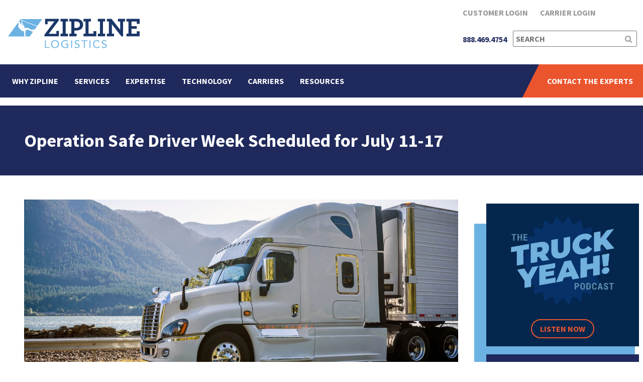

--- FILE ---
content_type: text/html; charset=UTF-8
request_url: https://ziplinelogistics.com/blog/operation-safe-driver-week/
body_size: 26260
content:
<!DOCTYPE html lang="en-US" prefix="og: http://ogp.me/ns# fb: http://ogp.me/ns/fb# website: http://ogp.me/ns/website#">
<head>
	<!-- Google tag (gtag.js) --> <script async src="https://www.googletagmanager.com/gtag/js?id=AW-10796083339"></script> <script> window.dataLayer = window.dataLayer || []; function gtag(){dataLayer.push(arguments);} gtag('js', new Date()); gtag('config', 'AW-10796083339'); </script> 
  <meta charset="UTF-8" />
  <meta http-equiv="x-ua-compatible" content="ie=edge">
  
<!-- be_ixf, sdk, gho-->
<meta id="be:sdk" content="php_sdk_1.4.26" />
<meta id="be:timer" content="54ms" />
<meta id="be:orig_url" content="https%3A%2F%2Fziplinelogistics.com%2Fblog%2Foperation-safe-driver-week%2F" />
<meta id="be:norm_url" content="https%3A%2F%2Fziplinelogistics.com%2Fblog%2Foperation-safe-driver-week%2F" />
<meta id="be:capsule_url" content="https%3A%2F%2Fixf2-api.bc0a.com%2Fapi%2Fixf%2F1.0.0%2Fget_capsule%2Ff00000000107806%2F032951438%3Fclient%3Dphp_sdk%26client_version%3D1.4.26%26base_url%3Dhttps%253A%252F%252Fziplinelogistics.com%252Fblog%252Foperation-safe-driver-week%252F%26orig_url%3Dhttps%253A%252F%252Fziplinelogistics.com%252Fblog%252Foperation-safe-driver-week%252F%26user_agent%3DMozilla%252F5.0%2BAppleWebKit%252F537.36%2B%2528KHTML%252C%2Blike%2BGecko%253B%2Bcompatible%253B%2BAmazonbot%252F0.1%253B%2B%252Bhttps%253A%252F%252Fdeveloper.amazon.com%252Fsupport%252Famazonbot%2529%2BChrome%252F119.0.6045.214%2BSafari%252F537.36" />
<meta id="be:api_dt_epoch" content="1531867476081" />
<meta id="be:mod_dt_epoch" content="1531867476081" />
<meta id="be:diag" content="9vBR1Wthvyakgk0pwJ9gJ3fvwPYVc2hVNneFl9Sx0M9Ee2HqUvhiTYNhBXO8HvukHtpcDh7MfhmwGFZcB4ZDjKYwbVmyRlAj3ieboxBYxxl5uWKeKMrXUKqV8TzGUFtjlYSjZk2P64/vRBD4I+28vDuogchs4VJ3n7skGYN0tYX2BR2hT9SQSUEjs64kKKT2ufWmYWpktqfWOJGb/bCyckfEPHvpsaa5ti47lW1ErzGG3FCPrFiJzEIJwTuqi1Ouk7adH8T7H1TUueGo/hjR0EScFbjQJhAWOb2ovBR1z4vgxIJDYF0LoFCm1Mvt8SYvHvtLy25Gv58S6KNQr3MrZrv8bIqVSVmWssEWJ72BqKRWpa0vxSwKRrAn/N2BIp+WdWg/soGzizWUAMUeiQU6Zv0qa8IPYl/8InfZuM8ysUsQ8Zc6+HWtM8QxfS4shV4bPoclGJagdEdbx3Hv/DQsY4qh1KgPU5RmuBHyd9feGn7z7Y4X4cREqRLzoqk5NQWLC5KJnJzjxVgdGXV5u2JcQXbrVo7Yadeuawhtd0nYBkkfAB23PUsqMndOdv7FkNJOHA8M7uBLofNa1NQfqm1mepLl+KkZMP3sX3D2MXtoGWH+jr03TJOjeAdDiwNaXdGokJVG8Z/GPkubg247Hs1QOyglf2dd/4l0aFJmzPCj8/YoxD5lQgp20Hd2RW37iT+oj5swiSxxPrGB7oi8zhjMcsF67hDHCDQNWn7wg3oCBSHyJpdxKOjOqTzeybY+JbUFfazkD5dGvWy6vGzBStLsA85pdf9ocZZdNLVWJDtC+RaEhTKRNs+qSX5DbpZvSLtveM+amlXNgqcdRFamPIX5c/63e3sygqXNwABn5G84t5yfPQeRL8f07VBj2hl6fUY9EymIM46sMPpZOzXfqdVUzxSRNgZeAz+SoqrvKKjCR2tNqQwIK4EYrBU9M8yzOzEaoFe87+S2Q0cdn8SrWrnMUIWsCI6WQIMn/[base64]/hnPFPCAadzD+/K/1iqpgHJQ8mErFycZaso12dRfxQ5sMeslS6oRjPph+fLrdspiA9H8qultGCctMG9J2OT9BPP/AsQcsTFhE1/aJW2XYFQQNfVmc2fZhg4ffDEfGsRWpm8CALcjUVlTzixBKIaQ/KWvtCBPR8sieVGXbp+lx23C3+XBMfjs3ZglkGd4emGHhsVjlBau/w9Rvg8yDM2LpOAqjS3JxiHPTjAEQORXteJ+0+23ztco0f9oUW0SDDe2zXJyoMBJzpOUxbHbzvu7YhJiAWicOoKMeR7FCJOjyRVJDyk/IQbBcgHhjs3aBgXOWQD+fgPR0jXXmfyBJ8zdTzx7QYvyuBRP1r+W85l26LgBCvJtmWavnY3oBuaHvREy0p2C4O1S0LuxyYgfj+iUpNGCBUgsp9QN37bznE0/8z6f5PMNMz0NAPmKpFEzSC4nWjhMLAp+pn5BtinEyPqe0VGrykQRScpYFzCl7Nl+Or4yoNYZ3SAkLzUqHWbi1M1iciQ5Ot4vTrA3qh/aEZ8fYyNN59+7dVMQZyfTfF8CMJZsmg+DMgbhzFlF2jTq3eurI+1Iu6cqXfC/UoHOjJIrcIkWGErqY9Lxs/GuyU8stMv0kTXBShouG/DKMSIdIt4unMP0EDt05YChruwLc9UwX5CfnzYYEY5LVqQcZwSvQ/9WGMnFgR0ZHGVQxSr7p8Fo1CK49XMlGDP/Rdoige9a9KCeAA9z0We2bAmmqQa1vuWH6wvEx9EQNxffLPpAboD0F9zJEGBGDi59gSSSrXYZjdqZ3eR0QIklNgb3mNn+BFdRXjIehLG944CyAjjivDVRstfVkiqFLPxEfgAsoWbO82ERPilLc/3kTOgtKO6wrIyo6kZjsL/X8+ZU8Tcf011GElA9Fz629IQMgFZukWwFccbw1sQs7VsaCwNYBjauXjeI8XZxlZRom5H2Lb1Vx5Q3/v+sy8QspyrZLR7lzjKj2j0HKgyWE4dqG+leG59S4q8OdY5jR5MvPfIFBgnqCRKLycHwTPoWt+Ms87rsPl2hNm+Sv5P3Mnq9zuz8SzFR1WCP3EfGs9Z3dN1v9gXf1THGv+EUOdd3LTcjl8MW/JT4TIYNWE9O2r9roKT/cW72Luu6QJHoYbsA9Pd3gN0iORrLLzcgltlLkuiGvTMQvkEqNnTlVvkTAAgJEe9rW0uJ0tIEVxQ+FCS5UczUm534gsWbw9b3GM6+QYaTIr8hrd/oGZQ4dv6VhYcRS5Sql5CzJ7kgoDP16qXblbWIZgh/oLl4KBDxNJ5wFckq93k/fdQwGaLjxIPS0L60+NPsYU+rjgkBowBl4MixLclC+WSm0tw9qV4MzKf6/blfrgcxK0Lnjhf9dm+Lhf924HKL7Yx303UImvkXLCjoQLI9/wFEbE9lmikj3d78LJ2sACxDjU0isTdoA8xy59ZbMXNHa7NHRGsQzR+Pu2Rhesq4JQ==" />
<meta id="be:messages" content="false" />
<script type='text/javascript'>
if (window.BEJSSDKObserver === undefined) {
(function(BEJSSDKObserver, $, undefined) {
  var observer = void 0;
  var listeners = [];
  var doc = window.document;
  var MutationObserver = window.MutationObserver || window.WebKitMutationObserver;

  function checkSelector(selector, fn, indexList) {
    var elements = doc.querySelectorAll(selector);
    // issues on IE @see https://www.codesd.com/item/javascript-es6-not-a-function-error.html
//    elements = Array.from(elements);
    for (var i = 0, len = elements.length; i < len; i++) {
      // -1 means all instances
      if (indexList != -1 && !(i in indexList)) {
        continue;
      }
      var element = elements[i];
      if (!element.ready || MutationObserver==null) {
        element.ready = true;
         fn.call(element, element);
      }
    }
  }

  function checkListeners() {
    listeners.forEach(function (listener) {
        return checkSelector(listener.selector, listener.fn, listener.indexList);
    });
  }

  function removeListener(selector, fn) {
    var i = listeners.length;
    while (i--) {
      var listener = listeners[i];
      if (listener.selector === selector && listener.fn === fn) {
        listeners.splice(i, 1);
        if (!listeners.length && observer) {
          observer.disconnect();
          observer = null;
        }
      }
    }
  }

  /**
   * Fire event on first js selector
   * @param selector string to watch on
   * @param fn       callback function
   * @param index_list can be undefined which means only first one
   *                   or -1 which means all
   *                   or a list of allowable indexes
   */
  BEJSSDKObserver.jsElementReady = function(selector, fn, index_list) {
    if (index_list === undefined) {
        index_list = [];
        index_list.push(0);
    }

    if (MutationObserver != null) {
      if (!observer) {
        observer = new MutationObserver(checkListeners);
        observer.observe(doc.documentElement, {
            childList: true,
            subtree: true
        });
      }
      listeners.push({ selector: selector, fn: fn, indexList: index_list });
    } else {
      // <= IE8
      if (!document.addEventListener) {
        // log("<=IE8 attachEvent assignment");
        document.addEventListener = document.attachEvent;
      }
      document.addEventListener("DOMContentLoaded", function(event) {
        var elements = doc.querySelectorAll(selector);
//        elements = Array.from(elements);
        for (var i = 0, len = elements.length; i < len; i++) {
          // -1 means all instances
          if (index_list != -1 && !(i in index_list)) {
            continue;
          }
          var element = elements[i];
          element.ready = true;
          fn.call(element, element);
        }
      });
    }

    checkSelector(selector, fn, index_list);
    return function () {
      return removeListener(selector, fn);
    };
  }
}(window.BEJSSDKObserver = window.BEJSSDKObserver || {}));
}
var jsElementReady = window.BEJSSDKObserver.jsElementReady;

if (window.BELinkBlockGenerator === undefined) {
(function(BELinkBlockGenerator, $, undefined) {
  BELinkBlockGenerator.MAXIMUM_HEADLINE_LENGTH = 100;
  BELinkBlockGenerator.MAXIMUM_DESC_LENGTH = 200;

  BELinkBlockGenerator.IND_LINK_BLOCK_TYPE_URL_TYPE = 0;
  BELinkBlockGenerator.IND_LINK_BLOCK_TYPE_HEADLINE_TYPE = 1;
  BELinkBlockGenerator.IND_LINK_BLOCK_TYPE_DESCRIPTION_TYPE = 2;
  BELinkBlockGenerator.IND_LINK_BLOCK_TYPE_IMAGE_TYPE = 3;

  BELinkBlockGenerator.REPLACEMENT_STRATEGY_OVERWRITE = 0;
  BELinkBlockGenerator.REPLACEMENT_STRATEGY_POST_APPEND_ELEMENT = 1;
  BELinkBlockGenerator.REPLACEMENT_STRATEGY_PRE_APPEND_ELEMENT = 2;
  BELinkBlockGenerator.REPLACEMENT_STRATEGY_PRE_APPEND_PARENT = 3;
					  
  BELinkBlockGenerator.setMaximumHeadlineLength = function(length) {
    BELinkBlockGenerator.MAXIMUM_HEADLINE_LENGTH = length;
  }

  BELinkBlockGenerator.setMaximumDescriptionLength = function(length) {
    BELinkBlockGenerator.MAXIMUM_DESC_LENGTH = length;
  }
  
  BELinkBlockGenerator.generateIndividualLinks = function(parentElement, linkStructure, link) {
  var link_level_element_tag = linkStructure[0];
  var link_level_element = document.createElement(link_level_element_tag);
  var link_attribute_dictionary = linkStructure[1];
  var allowable_elements = linkStructure[2];
  var children_link_structures = linkStructure[3];
  for (var link_attribute_key in link_attribute_dictionary) {
    link_level_element.setAttribute(link_attribute_key, link_attribute_dictionary[link_attribute_key]);
  }
  
  var added_something = false;
  if (allowable_elements.indexOf(BELinkBlockGenerator.IND_LINK_BLOCK_TYPE_URL_TYPE)>=0) {
    link_level_element.setAttribute('href', link.url);
	added_something = true;
  }
  if (allowable_elements.indexOf(BELinkBlockGenerator.IND_LINK_BLOCK_TYPE_HEADLINE_TYPE)>=0 && link.h1) {
    var headline_text = link.h1;
	if (headline_text.length > BELinkBlockGenerator.MAXIMUM_HEADLINE_LENGTH) {
      headline_text = headline_text.substring(0, BELinkBlockGenerator.MAXIMUM_HEADLINE_LENGTH) + '...';
    }						
    var text_node = document.createTextNode(headline_text);
	link_level_element.appendChild(text_node);
	added_something = true;
  }
  if (allowable_elements.indexOf(BELinkBlockGenerator.IND_LINK_BLOCK_TYPE_DESCRIPTION_TYPE)>=0 && link.desc) {
    var desc_text = link.desc;
	if (desc_text.length > BELinkBlockGenerator.MAXIMUM_DESC_LENGTH) {
      desc_text = desc_text.substring(0, BELinkBlockGenerator.MAXIMUM_DESC_LENGTH) + '...';
    }
//    console.log("Got text " + desc_text + ", max=" + BELinkBlockGenerator.MAXIMUM_DESC_LENGTH);
    var text_node = document.createTextNode(desc_text);
	link_level_element.appendChild(text_node);
	added_something = true;
  }
  if (allowable_elements.indexOf(BELinkBlockGenerator.IND_LINK_BLOCK_TYPE_IMAGE_TYPE)>=0 && link.image) {
//    console.log("added image " + JSON.stringify(allowable_elements) + " for " + link_level_element_tag);
    link_level_element.setAttribute('src', link.image);
	added_something = true;
  }
  // don't emit for empty links, desc, headline, image
  // except for parent structures where allowable_length=0
  if (!added_something && allowable_elements.length != 0) {
//    console.log("did not added anything for " + link_level_element_tag);

    return;
  }
  // go depth first
  for (var childrenIndex=0; childrenIndex<children_link_structures.length; childrenIndex++) {
    var childLinkStructure = children_link_structures[childrenIndex];
    BELinkBlockGenerator.generateIndividualLinks(link_level_element, childLinkStructure, link);
  }
  parentElement.appendChild(link_level_element);	
}

 BELinkBlockGenerator.insertLinkBlocks = function(targetElement, replacementStrategy, overallStructure, linkStructure, links,
                                                  titleStructure) {
  if (targetElement == null) {
    return;
  }

  if (replacementStrategy == BELinkBlockGenerator.REPLACEMENT_STRATEGY_OVERWRITE) {
    while (targetElement.firstChild) {
      targetElement.removeChild(targetElement.firstChild);
    }
  }

  var previousElement = targetElement;
  for (var i=0;i<overallStructure.length;i++) {
    var level_definition = overallStructure[i];
    var level_element_tag = level_definition[0]
	var level_element = document.createElement(level_element_tag);
	var attribute_dictionary = level_definition[1]
    for (var attribute_key in attribute_dictionary) {
	  level_element.setAttribute(attribute_key, attribute_dictionary[attribute_key]);
    }

    // need to place title structure	
	if (titleStructure && titleStructure[0] == i) {
	  var title_element_tag = titleStructure[1];
	  var title_element = document.createElement(title_element_tag);
  	  var title_attribute_dictionary = titleStructure[2];
	  var title_text_content = titleStructure[3];
      for (var title_attribute_key in title_attribute_dictionary) {
	    title_element.setAttribute(title_attribute_key, title_attribute_dictionary[title_attribute_key]);
      }

	  var title_text_node = document.createTextNode(title_text_content);
   	  title_element.appendChild(title_text_node);

	
	  level_element.appendChild(title_element);
    }
	
	// last level place links
	if (i == overallStructure.length-1) {
      for (var link_i=0; link_i<links.length; link_i++) {
  	    var link = links[link_i];
		for (var linkStructureIndex=0;linkStructureIndex<linkStructure.length; linkStructureIndex++) {
		  BELinkBlockGenerator.generateIndividualLinks(level_element, linkStructure[linkStructureIndex], link)
		}
	  }
	}

	// first level child we need to check placement
    if (previousElement == targetElement) {
      if (replacementStrategy == BELinkBlockGenerator.REPLACEMENT_STRATEGY_PRE_APPEND_ELEMENT) {
	    // 2 means insert right before
  	    previousElement.insertBefore(level_element, targetElement.firstChild);
      } else if (replacementStrategy == BELinkBlockGenerator.REPLACEMENT_STRATEGY_PRE_APPEND_PARENT) {
	    // 3 means insert right before at parent level
		var parentElement = previousElement.parentElement;
  	    parentElement.insertBefore(level_element, previousElement);
  	  } else {
    	previousElement.appendChild(level_element);
	  }
    } else {
  	  previousElement.appendChild(level_element);
	}
	previousElement = level_element;
  }
}
}(window.BELinkBlockGenerator = window.BELinkBlockGenerator || {}));
};

</script>


    <script>
      (function() {
      var bec = document.createElement('script');
      bec.type = 'text/javascript';
      bec.async = true;
      bec.setAttribute("data-id", "bec");
      bec.setAttribute("org-id", "f00000000107806");
      bec.setAttribute("domain", ".ziplinelogistics.com");
      bec.setAttribute("session-timeout", 86400000);
      bec.src = document.location.protocol + '//cdn.b0e8.com/conv_v3.js';
      var s = document.getElementsByTagName('script')[0];
      s.parentNode.insertBefore(bec, s);
})();
</script>
  <title>Operation Safe Driver Week Scheduled for July 11-17 - Zipline Logistics</title>
<link data-rocket-preload as="style" href="https://fonts.googleapis.com/css?family=Source%20Sans%20Pro%3A400%2C700%7CPermanent%20Marker&#038;display=swap" rel="preload">
<link href="https://fonts.googleapis.com/css?family=Source%20Sans%20Pro%3A400%2C700%7CPermanent%20Marker&#038;display=swap" media="print" onload="this.media=&#039;all&#039;" rel="stylesheet">
<noscript data-wpr-hosted-gf-parameters=""><link rel="stylesheet" href="https://fonts.googleapis.com/css?family=Source%20Sans%20Pro%3A400%2C700%7CPermanent%20Marker&#038;display=swap"></noscript>
  <meta name="viewport" content="width=device-width, initial-scale=1, shrink-to-fit=no">
  <meta name="robots" content="index,follow" />
  <meta name='robots' content='index, follow, max-image-preview:large, max-snippet:-1, max-video-preview:-1' />

	<!-- This site is optimized with the Yoast SEO plugin v26.6 - https://yoast.com/wordpress/plugins/seo/ -->
	<meta name="description" content="Operation Safe Driver Week is scheduled for July 11-17. Read how it could strain available capacity in the market." />
	<link rel="canonical" href="https://ziplinelogistics.com/blog/operation-safe-driver-week/" />
	<meta property="og:locale" content="en_US" />
	<meta property="og:type" content="article" />
	<meta property="og:title" content="Operation Safe Driver Week Scheduled for July 11-17 - Zipline Logistics" />
	<meta property="og:description" content="Operation Safe Driver Week is scheduled for July 11-17. Read how it could strain available capacity in the market." />
	<meta property="og:url" content="https://ziplinelogistics.com/blog/operation-safe-driver-week/" />
	<meta property="og:site_name" content="Zipline Logistics" />
	<meta property="article:publisher" content="https://www.facebook.com/profile.php?id=100035348880589" />
	<meta property="article:published_time" content="2021-07-06T08:10:01+00:00" />
	<meta property="article:modified_time" content="2021-07-06T09:12:23+00:00" />
	<meta property="og:image" content="https://ziplinelogistics.com/wp-content/uploads/2021/07/shutterstock_1545042398-e1625562492788.jpg" />
	<meta property="og:image:width" content="2048" />
	<meta property="og:image:height" content="901" />
	<meta property="og:image:type" content="image/jpeg" />
	<meta name="author" content="Nick Cappel" />
	<meta name="twitter:card" content="summary_large_image" />
	<meta name="twitter:creator" content="@ZiplineLogistic" />
	<meta name="twitter:site" content="@ZiplineLogistic" />
	<meta name="twitter:label1" content="Written by" />
	<meta name="twitter:data1" content="Nick Cappel" />
	<meta name="twitter:label2" content="Est. reading time" />
	<meta name="twitter:data2" content="3 minutes" />
	<script type="application/ld+json" class="yoast-schema-graph">{"@context":"https://schema.org","@graph":[{"@type":"Article","@id":"https://ziplinelogistics.com/blog/operation-safe-driver-week/#article","isPartOf":{"@id":"https://ziplinelogistics.com/blog/operation-safe-driver-week/"},"author":{"name":"Nick Cappel","@id":"https://ziplinelogistics.com/#/schema/person/f048bc2345ca84625d22191a93227a7d"},"headline":"Operation Safe Driver Week Scheduled for July 11-17","datePublished":"2021-07-06T08:10:01+00:00","dateModified":"2021-07-06T09:12:23+00:00","mainEntityOfPage":{"@id":"https://ziplinelogistics.com/blog/operation-safe-driver-week/"},"wordCount":573,"publisher":{"@id":"https://ziplinelogistics.com/#organization"},"image":{"@id":"https://ziplinelogistics.com/blog/operation-safe-driver-week/#primaryimage"},"thumbnailUrl":"https://ziplinelogistics.com/wp-content/uploads/2021/07/shutterstock_1545042398-e1625562492788.jpg","articleSection":["Blog Post"],"inLanguage":"en-US"},{"@type":"WebPage","@id":"https://ziplinelogistics.com/blog/operation-safe-driver-week/","url":"https://ziplinelogistics.com/blog/operation-safe-driver-week/","name":"Operation Safe Driver Week Scheduled for July 11-17 - Zipline Logistics","isPartOf":{"@id":"https://ziplinelogistics.com/#website"},"primaryImageOfPage":{"@id":"https://ziplinelogistics.com/blog/operation-safe-driver-week/#primaryimage"},"image":{"@id":"https://ziplinelogistics.com/blog/operation-safe-driver-week/#primaryimage"},"thumbnailUrl":"https://ziplinelogistics.com/wp-content/uploads/2021/07/shutterstock_1545042398-e1625562492788.jpg","datePublished":"2021-07-06T08:10:01+00:00","dateModified":"2021-07-06T09:12:23+00:00","description":"Operation Safe Driver Week is scheduled for July 11-17. Read how it could strain available capacity in the market.","breadcrumb":{"@id":"https://ziplinelogistics.com/blog/operation-safe-driver-week/#breadcrumb"},"inLanguage":"en-US","potentialAction":{"@type":"ListenAction","target":"https://ziplinelogistics.com/blog/operation-safe-driver-week/#podcast_player_8497","object":{"@id":"https://ziplinelogistics.com/blog/operation-safe-driver-week/#/schema/podcast"}},"mainEntityOfPage":"https://ziplinelogistics.com/blog/operation-safe-driver-week/#/schema/podcast"},{"@type":"ImageObject","inLanguage":"en-US","@id":"https://ziplinelogistics.com/blog/operation-safe-driver-week/#primaryimage","url":"https://ziplinelogistics.com/wp-content/uploads/2021/07/shutterstock_1545042398-e1625562492788.jpg","contentUrl":"https://ziplinelogistics.com/wp-content/uploads/2021/07/shutterstock_1545042398-e1625562492788.jpg","width":2048,"height":901,"caption":"operation safe driver week"},{"@type":"BreadcrumbList","@id":"https://ziplinelogistics.com/blog/operation-safe-driver-week/#breadcrumb","itemListElement":[{"@type":"ListItem","position":1,"name":"Home","item":"https://ziplinelogistics.com/"},{"@type":"ListItem","position":2,"name":"Operation Safe Driver Week Scheduled for July 11-17"}]},{"@type":"WebSite","@id":"https://ziplinelogistics.com/#website","url":"https://ziplinelogistics.com/","name":"Zipline Logistics","description":"Above and Beyond","publisher":{"@id":"https://ziplinelogistics.com/#organization"},"potentialAction":[{"@type":"SearchAction","target":{"@type":"EntryPoint","urlTemplate":"https://ziplinelogistics.com/?s={search_term_string}"},"query-input":{"@type":"PropertyValueSpecification","valueRequired":true,"valueName":"search_term_string"}}],"inLanguage":"en-US"},{"@type":"Organization","@id":"https://ziplinelogistics.com/#organization","name":"Zipline Logistics","url":"https://ziplinelogistics.com/","logo":{"@type":"ImageObject","inLanguage":"en-US","@id":"https://ziplinelogistics.com/#/schema/logo/image/","url":"https://ziplinelogistics.com/wp-content/uploads/2016/06/logo.svg","contentUrl":"https://ziplinelogistics.com/wp-content/uploads/2016/06/logo.svg","caption":"Zipline Logistics"},"image":{"@id":"https://ziplinelogistics.com/#/schema/logo/image/"},"sameAs":["https://www.facebook.com/profile.php?id=100035348880589","https://x.com/ZiplineLogistic","https://www.instagram.com/ZiplineLogistics/","https://www.linkedin.com/company/zipline-logistics/"]},{"@type":"Person","@id":"https://ziplinelogistics.com/#/schema/person/f048bc2345ca84625d22191a93227a7d","name":"Nick Cappel","url":"https://ziplinelogistics.com/blog/author/nick-cappel/"}]}</script>
	<!-- / Yoast SEO plugin. -->


<link rel='dns-prefetch' href='//js.hs-scripts.com' />
<link rel='dns-prefetch' href='//js.hsforms.net' />
<link rel='dns-prefetch' href='//stats.wp.com' />
<link rel='dns-prefetch' href='//fonts.googleapis.com' />
<link rel='dns-prefetch' href='//maxcdn.bootstrapcdn.com' />
<link rel='dns-prefetch' href='//www.googletagmanager.com' />
<link href='https://fonts.gstatic.com' crossorigin rel='preconnect' />
<link rel="alternate" type="application/rss+xml" title="Zipline Logistics &raquo; Operation Safe Driver Week Scheduled for July 11-17 Comments Feed" href="https://ziplinelogistics.com/blog/operation-safe-driver-week/feed/" />
<link rel="alternate" title="oEmbed (JSON)" type="application/json+oembed" href="https://ziplinelogistics.com/wp-json/oembed/1.0/embed?url=https%3A%2F%2Fziplinelogistics.com%2Fblog%2Foperation-safe-driver-week%2F" />
<link rel="alternate" title="oEmbed (XML)" type="text/xml+oembed" href="https://ziplinelogistics.com/wp-json/oembed/1.0/embed?url=https%3A%2F%2Fziplinelogistics.com%2Fblog%2Foperation-safe-driver-week%2F&#038;format=xml" />
		<!-- This site uses the Google Analytics by MonsterInsights plugin v9.11.0 - Using Analytics tracking - https://www.monsterinsights.com/ -->
		<!-- Note: MonsterInsights is not currently configured on this site. The site owner needs to authenticate with Google Analytics in the MonsterInsights settings panel. -->
					<!-- No tracking code set -->
				<!-- / Google Analytics by MonsterInsights -->
		<style id='wp-img-auto-sizes-contain-inline-css' type='text/css'>
img:is([sizes=auto i],[sizes^="auto," i]){contain-intrinsic-size:3000px 1500px}
/*# sourceURL=wp-img-auto-sizes-contain-inline-css */
</style>
<style id='wp-block-library-inline-css' type='text/css'>
:root{--wp-block-synced-color:#7a00df;--wp-block-synced-color--rgb:122,0,223;--wp-bound-block-color:var(--wp-block-synced-color);--wp-editor-canvas-background:#ddd;--wp-admin-theme-color:#007cba;--wp-admin-theme-color--rgb:0,124,186;--wp-admin-theme-color-darker-10:#006ba1;--wp-admin-theme-color-darker-10--rgb:0,107,160.5;--wp-admin-theme-color-darker-20:#005a87;--wp-admin-theme-color-darker-20--rgb:0,90,135;--wp-admin-border-width-focus:2px}@media (min-resolution:192dpi){:root{--wp-admin-border-width-focus:1.5px}}.wp-element-button{cursor:pointer}:root .has-very-light-gray-background-color{background-color:#eee}:root .has-very-dark-gray-background-color{background-color:#313131}:root .has-very-light-gray-color{color:#eee}:root .has-very-dark-gray-color{color:#313131}:root .has-vivid-green-cyan-to-vivid-cyan-blue-gradient-background{background:linear-gradient(135deg,#00d084,#0693e3)}:root .has-purple-crush-gradient-background{background:linear-gradient(135deg,#34e2e4,#4721fb 50%,#ab1dfe)}:root .has-hazy-dawn-gradient-background{background:linear-gradient(135deg,#faaca8,#dad0ec)}:root .has-subdued-olive-gradient-background{background:linear-gradient(135deg,#fafae1,#67a671)}:root .has-atomic-cream-gradient-background{background:linear-gradient(135deg,#fdd79a,#004a59)}:root .has-nightshade-gradient-background{background:linear-gradient(135deg,#330968,#31cdcf)}:root .has-midnight-gradient-background{background:linear-gradient(135deg,#020381,#2874fc)}:root{--wp--preset--font-size--normal:16px;--wp--preset--font-size--huge:42px}.has-regular-font-size{font-size:1em}.has-larger-font-size{font-size:2.625em}.has-normal-font-size{font-size:var(--wp--preset--font-size--normal)}.has-huge-font-size{font-size:var(--wp--preset--font-size--huge)}.has-text-align-center{text-align:center}.has-text-align-left{text-align:left}.has-text-align-right{text-align:right}.has-fit-text{white-space:nowrap!important}#end-resizable-editor-section{display:none}.aligncenter{clear:both}.items-justified-left{justify-content:flex-start}.items-justified-center{justify-content:center}.items-justified-right{justify-content:flex-end}.items-justified-space-between{justify-content:space-between}.screen-reader-text{border:0;clip-path:inset(50%);height:1px;margin:-1px;overflow:hidden;padding:0;position:absolute;width:1px;word-wrap:normal!important}.screen-reader-text:focus{background-color:#ddd;clip-path:none;color:#444;display:block;font-size:1em;height:auto;left:5px;line-height:normal;padding:15px 23px 14px;text-decoration:none;top:5px;width:auto;z-index:100000}html :where(.has-border-color){border-style:solid}html :where([style*=border-top-color]){border-top-style:solid}html :where([style*=border-right-color]){border-right-style:solid}html :where([style*=border-bottom-color]){border-bottom-style:solid}html :where([style*=border-left-color]){border-left-style:solid}html :where([style*=border-width]){border-style:solid}html :where([style*=border-top-width]){border-top-style:solid}html :where([style*=border-right-width]){border-right-style:solid}html :where([style*=border-bottom-width]){border-bottom-style:solid}html :where([style*=border-left-width]){border-left-style:solid}html :where(img[class*=wp-image-]){height:auto;max-width:100%}:where(figure){margin:0 0 1em}html :where(.is-position-sticky){--wp-admin--admin-bar--position-offset:var(--wp-admin--admin-bar--height,0px)}@media screen and (max-width:600px){html :where(.is-position-sticky){--wp-admin--admin-bar--position-offset:0px}}

/*# sourceURL=wp-block-library-inline-css */
</style><style id='wp-block-social-links-inline-css' type='text/css'>
.wp-block-social-links{background:none;box-sizing:border-box;margin-left:0;padding-left:0;padding-right:0;text-indent:0}.wp-block-social-links .wp-social-link a,.wp-block-social-links .wp-social-link a:hover{border-bottom:0;box-shadow:none;text-decoration:none}.wp-block-social-links .wp-social-link svg{height:1em;width:1em}.wp-block-social-links .wp-social-link span:not(.screen-reader-text){font-size:.65em;margin-left:.5em;margin-right:.5em}.wp-block-social-links.has-small-icon-size{font-size:16px}.wp-block-social-links,.wp-block-social-links.has-normal-icon-size{font-size:24px}.wp-block-social-links.has-large-icon-size{font-size:36px}.wp-block-social-links.has-huge-icon-size{font-size:48px}.wp-block-social-links.aligncenter{display:flex;justify-content:center}.wp-block-social-links.alignright{justify-content:flex-end}.wp-block-social-link{border-radius:9999px;display:block}@media not (prefers-reduced-motion){.wp-block-social-link{transition:transform .1s ease}}.wp-block-social-link{height:auto}.wp-block-social-link a{align-items:center;display:flex;line-height:0}.wp-block-social-link:hover{transform:scale(1.1)}.wp-block-social-links .wp-block-social-link.wp-social-link{display:inline-block;margin:0;padding:0}.wp-block-social-links .wp-block-social-link.wp-social-link .wp-block-social-link-anchor,.wp-block-social-links .wp-block-social-link.wp-social-link .wp-block-social-link-anchor svg,.wp-block-social-links .wp-block-social-link.wp-social-link .wp-block-social-link-anchor:active,.wp-block-social-links .wp-block-social-link.wp-social-link .wp-block-social-link-anchor:hover,.wp-block-social-links .wp-block-social-link.wp-social-link .wp-block-social-link-anchor:visited{color:currentColor;fill:currentColor}:where(.wp-block-social-links:not(.is-style-logos-only)) .wp-social-link{background-color:#f0f0f0;color:#444}:where(.wp-block-social-links:not(.is-style-logos-only)) .wp-social-link-amazon{background-color:#f90;color:#fff}:where(.wp-block-social-links:not(.is-style-logos-only)) .wp-social-link-bandcamp{background-color:#1ea0c3;color:#fff}:where(.wp-block-social-links:not(.is-style-logos-only)) .wp-social-link-behance{background-color:#0757fe;color:#fff}:where(.wp-block-social-links:not(.is-style-logos-only)) .wp-social-link-bluesky{background-color:#0a7aff;color:#fff}:where(.wp-block-social-links:not(.is-style-logos-only)) .wp-social-link-codepen{background-color:#1e1f26;color:#fff}:where(.wp-block-social-links:not(.is-style-logos-only)) .wp-social-link-deviantart{background-color:#02e49b;color:#fff}:where(.wp-block-social-links:not(.is-style-logos-only)) .wp-social-link-discord{background-color:#5865f2;color:#fff}:where(.wp-block-social-links:not(.is-style-logos-only)) .wp-social-link-dribbble{background-color:#e94c89;color:#fff}:where(.wp-block-social-links:not(.is-style-logos-only)) .wp-social-link-dropbox{background-color:#4280ff;color:#fff}:where(.wp-block-social-links:not(.is-style-logos-only)) .wp-social-link-etsy{background-color:#f45800;color:#fff}:where(.wp-block-social-links:not(.is-style-logos-only)) .wp-social-link-facebook{background-color:#0866ff;color:#fff}:where(.wp-block-social-links:not(.is-style-logos-only)) .wp-social-link-fivehundredpx{background-color:#000;color:#fff}:where(.wp-block-social-links:not(.is-style-logos-only)) .wp-social-link-flickr{background-color:#0461dd;color:#fff}:where(.wp-block-social-links:not(.is-style-logos-only)) .wp-social-link-foursquare{background-color:#e65678;color:#fff}:where(.wp-block-social-links:not(.is-style-logos-only)) .wp-social-link-github{background-color:#24292d;color:#fff}:where(.wp-block-social-links:not(.is-style-logos-only)) .wp-social-link-goodreads{background-color:#eceadd;color:#382110}:where(.wp-block-social-links:not(.is-style-logos-only)) .wp-social-link-google{background-color:#ea4434;color:#fff}:where(.wp-block-social-links:not(.is-style-logos-only)) .wp-social-link-gravatar{background-color:#1d4fc4;color:#fff}:where(.wp-block-social-links:not(.is-style-logos-only)) .wp-social-link-instagram{background-color:#f00075;color:#fff}:where(.wp-block-social-links:not(.is-style-logos-only)) .wp-social-link-lastfm{background-color:#e21b24;color:#fff}:where(.wp-block-social-links:not(.is-style-logos-only)) .wp-social-link-linkedin{background-color:#0d66c2;color:#fff}:where(.wp-block-social-links:not(.is-style-logos-only)) .wp-social-link-mastodon{background-color:#3288d4;color:#fff}:where(.wp-block-social-links:not(.is-style-logos-only)) .wp-social-link-medium{background-color:#000;color:#fff}:where(.wp-block-social-links:not(.is-style-logos-only)) .wp-social-link-meetup{background-color:#f6405f;color:#fff}:where(.wp-block-social-links:not(.is-style-logos-only)) .wp-social-link-patreon{background-color:#000;color:#fff}:where(.wp-block-social-links:not(.is-style-logos-only)) .wp-social-link-pinterest{background-color:#e60122;color:#fff}:where(.wp-block-social-links:not(.is-style-logos-only)) .wp-social-link-pocket{background-color:#ef4155;color:#fff}:where(.wp-block-social-links:not(.is-style-logos-only)) .wp-social-link-reddit{background-color:#ff4500;color:#fff}:where(.wp-block-social-links:not(.is-style-logos-only)) .wp-social-link-skype{background-color:#0478d7;color:#fff}:where(.wp-block-social-links:not(.is-style-logos-only)) .wp-social-link-snapchat{background-color:#fefc00;color:#fff;stroke:#000}:where(.wp-block-social-links:not(.is-style-logos-only)) .wp-social-link-soundcloud{background-color:#ff5600;color:#fff}:where(.wp-block-social-links:not(.is-style-logos-only)) .wp-social-link-spotify{background-color:#1bd760;color:#fff}:where(.wp-block-social-links:not(.is-style-logos-only)) .wp-social-link-telegram{background-color:#2aabee;color:#fff}:where(.wp-block-social-links:not(.is-style-logos-only)) .wp-social-link-threads{background-color:#000;color:#fff}:where(.wp-block-social-links:not(.is-style-logos-only)) .wp-social-link-tiktok{background-color:#000;color:#fff}:where(.wp-block-social-links:not(.is-style-logos-only)) .wp-social-link-tumblr{background-color:#011835;color:#fff}:where(.wp-block-social-links:not(.is-style-logos-only)) .wp-social-link-twitch{background-color:#6440a4;color:#fff}:where(.wp-block-social-links:not(.is-style-logos-only)) .wp-social-link-twitter{background-color:#1da1f2;color:#fff}:where(.wp-block-social-links:not(.is-style-logos-only)) .wp-social-link-vimeo{background-color:#1eb7ea;color:#fff}:where(.wp-block-social-links:not(.is-style-logos-only)) .wp-social-link-vk{background-color:#4680c2;color:#fff}:where(.wp-block-social-links:not(.is-style-logos-only)) .wp-social-link-wordpress{background-color:#3499cd;color:#fff}:where(.wp-block-social-links:not(.is-style-logos-only)) .wp-social-link-whatsapp{background-color:#25d366;color:#fff}:where(.wp-block-social-links:not(.is-style-logos-only)) .wp-social-link-x{background-color:#000;color:#fff}:where(.wp-block-social-links:not(.is-style-logos-only)) .wp-social-link-yelp{background-color:#d32422;color:#fff}:where(.wp-block-social-links:not(.is-style-logos-only)) .wp-social-link-youtube{background-color:red;color:#fff}:where(.wp-block-social-links.is-style-logos-only) .wp-social-link{background:none}:where(.wp-block-social-links.is-style-logos-only) .wp-social-link svg{height:1.25em;width:1.25em}:where(.wp-block-social-links.is-style-logos-only) .wp-social-link-amazon{color:#f90}:where(.wp-block-social-links.is-style-logos-only) .wp-social-link-bandcamp{color:#1ea0c3}:where(.wp-block-social-links.is-style-logos-only) .wp-social-link-behance{color:#0757fe}:where(.wp-block-social-links.is-style-logos-only) .wp-social-link-bluesky{color:#0a7aff}:where(.wp-block-social-links.is-style-logos-only) .wp-social-link-codepen{color:#1e1f26}:where(.wp-block-social-links.is-style-logos-only) .wp-social-link-deviantart{color:#02e49b}:where(.wp-block-social-links.is-style-logos-only) .wp-social-link-discord{color:#5865f2}:where(.wp-block-social-links.is-style-logos-only) .wp-social-link-dribbble{color:#e94c89}:where(.wp-block-social-links.is-style-logos-only) .wp-social-link-dropbox{color:#4280ff}:where(.wp-block-social-links.is-style-logos-only) .wp-social-link-etsy{color:#f45800}:where(.wp-block-social-links.is-style-logos-only) .wp-social-link-facebook{color:#0866ff}:where(.wp-block-social-links.is-style-logos-only) .wp-social-link-fivehundredpx{color:#000}:where(.wp-block-social-links.is-style-logos-only) .wp-social-link-flickr{color:#0461dd}:where(.wp-block-social-links.is-style-logos-only) .wp-social-link-foursquare{color:#e65678}:where(.wp-block-social-links.is-style-logos-only) .wp-social-link-github{color:#24292d}:where(.wp-block-social-links.is-style-logos-only) .wp-social-link-goodreads{color:#382110}:where(.wp-block-social-links.is-style-logos-only) .wp-social-link-google{color:#ea4434}:where(.wp-block-social-links.is-style-logos-only) .wp-social-link-gravatar{color:#1d4fc4}:where(.wp-block-social-links.is-style-logos-only) .wp-social-link-instagram{color:#f00075}:where(.wp-block-social-links.is-style-logos-only) .wp-social-link-lastfm{color:#e21b24}:where(.wp-block-social-links.is-style-logos-only) .wp-social-link-linkedin{color:#0d66c2}:where(.wp-block-social-links.is-style-logos-only) .wp-social-link-mastodon{color:#3288d4}:where(.wp-block-social-links.is-style-logos-only) .wp-social-link-medium{color:#000}:where(.wp-block-social-links.is-style-logos-only) .wp-social-link-meetup{color:#f6405f}:where(.wp-block-social-links.is-style-logos-only) .wp-social-link-patreon{color:#000}:where(.wp-block-social-links.is-style-logos-only) .wp-social-link-pinterest{color:#e60122}:where(.wp-block-social-links.is-style-logos-only) .wp-social-link-pocket{color:#ef4155}:where(.wp-block-social-links.is-style-logos-only) .wp-social-link-reddit{color:#ff4500}:where(.wp-block-social-links.is-style-logos-only) .wp-social-link-skype{color:#0478d7}:where(.wp-block-social-links.is-style-logos-only) .wp-social-link-snapchat{color:#fff;stroke:#000}:where(.wp-block-social-links.is-style-logos-only) .wp-social-link-soundcloud{color:#ff5600}:where(.wp-block-social-links.is-style-logos-only) .wp-social-link-spotify{color:#1bd760}:where(.wp-block-social-links.is-style-logos-only) .wp-social-link-telegram{color:#2aabee}:where(.wp-block-social-links.is-style-logos-only) .wp-social-link-threads{color:#000}:where(.wp-block-social-links.is-style-logos-only) .wp-social-link-tiktok{color:#000}:where(.wp-block-social-links.is-style-logos-only) .wp-social-link-tumblr{color:#011835}:where(.wp-block-social-links.is-style-logos-only) .wp-social-link-twitch{color:#6440a4}:where(.wp-block-social-links.is-style-logos-only) .wp-social-link-twitter{color:#1da1f2}:where(.wp-block-social-links.is-style-logos-only) .wp-social-link-vimeo{color:#1eb7ea}:where(.wp-block-social-links.is-style-logos-only) .wp-social-link-vk{color:#4680c2}:where(.wp-block-social-links.is-style-logos-only) .wp-social-link-whatsapp{color:#25d366}:where(.wp-block-social-links.is-style-logos-only) .wp-social-link-wordpress{color:#3499cd}:where(.wp-block-social-links.is-style-logos-only) .wp-social-link-x{color:#000}:where(.wp-block-social-links.is-style-logos-only) .wp-social-link-yelp{color:#d32422}:where(.wp-block-social-links.is-style-logos-only) .wp-social-link-youtube{color:red}.wp-block-social-links.is-style-pill-shape .wp-social-link{width:auto}:root :where(.wp-block-social-links .wp-social-link a){padding:.25em}:root :where(.wp-block-social-links.is-style-logos-only .wp-social-link a){padding:0}:root :where(.wp-block-social-links.is-style-pill-shape .wp-social-link a){padding-left:.6666666667em;padding-right:.6666666667em}.wp-block-social-links:not(.has-icon-color):not(.has-icon-background-color) .wp-social-link-snapchat .wp-block-social-link-label{color:#000}
/*# sourceURL=https://ziplinelogistics.com/wp-includes/blocks/social-links/style.min.css */
</style>
<style id='global-styles-inline-css' type='text/css'>
:root{--wp--preset--aspect-ratio--square: 1;--wp--preset--aspect-ratio--4-3: 4/3;--wp--preset--aspect-ratio--3-4: 3/4;--wp--preset--aspect-ratio--3-2: 3/2;--wp--preset--aspect-ratio--2-3: 2/3;--wp--preset--aspect-ratio--16-9: 16/9;--wp--preset--aspect-ratio--9-16: 9/16;--wp--preset--color--black: #000000;--wp--preset--color--cyan-bluish-gray: #abb8c3;--wp--preset--color--white: #ffffff;--wp--preset--color--pale-pink: #f78da7;--wp--preset--color--vivid-red: #cf2e2e;--wp--preset--color--luminous-vivid-orange: #ff6900;--wp--preset--color--luminous-vivid-amber: #fcb900;--wp--preset--color--light-green-cyan: #7bdcb5;--wp--preset--color--vivid-green-cyan: #00d084;--wp--preset--color--pale-cyan-blue: #8ed1fc;--wp--preset--color--vivid-cyan-blue: #0693e3;--wp--preset--color--vivid-purple: #9b51e0;--wp--preset--gradient--vivid-cyan-blue-to-vivid-purple: linear-gradient(135deg,rgb(6,147,227) 0%,rgb(155,81,224) 100%);--wp--preset--gradient--light-green-cyan-to-vivid-green-cyan: linear-gradient(135deg,rgb(122,220,180) 0%,rgb(0,208,130) 100%);--wp--preset--gradient--luminous-vivid-amber-to-luminous-vivid-orange: linear-gradient(135deg,rgb(252,185,0) 0%,rgb(255,105,0) 100%);--wp--preset--gradient--luminous-vivid-orange-to-vivid-red: linear-gradient(135deg,rgb(255,105,0) 0%,rgb(207,46,46) 100%);--wp--preset--gradient--very-light-gray-to-cyan-bluish-gray: linear-gradient(135deg,rgb(238,238,238) 0%,rgb(169,184,195) 100%);--wp--preset--gradient--cool-to-warm-spectrum: linear-gradient(135deg,rgb(74,234,220) 0%,rgb(151,120,209) 20%,rgb(207,42,186) 40%,rgb(238,44,130) 60%,rgb(251,105,98) 80%,rgb(254,248,76) 100%);--wp--preset--gradient--blush-light-purple: linear-gradient(135deg,rgb(255,206,236) 0%,rgb(152,150,240) 100%);--wp--preset--gradient--blush-bordeaux: linear-gradient(135deg,rgb(254,205,165) 0%,rgb(254,45,45) 50%,rgb(107,0,62) 100%);--wp--preset--gradient--luminous-dusk: linear-gradient(135deg,rgb(255,203,112) 0%,rgb(199,81,192) 50%,rgb(65,88,208) 100%);--wp--preset--gradient--pale-ocean: linear-gradient(135deg,rgb(255,245,203) 0%,rgb(182,227,212) 50%,rgb(51,167,181) 100%);--wp--preset--gradient--electric-grass: linear-gradient(135deg,rgb(202,248,128) 0%,rgb(113,206,126) 100%);--wp--preset--gradient--midnight: linear-gradient(135deg,rgb(2,3,129) 0%,rgb(40,116,252) 100%);--wp--preset--font-size--small: 13px;--wp--preset--font-size--medium: 20px;--wp--preset--font-size--large: 36px;--wp--preset--font-size--x-large: 42px;--wp--preset--spacing--20: 0.44rem;--wp--preset--spacing--30: 0.67rem;--wp--preset--spacing--40: 1rem;--wp--preset--spacing--50: 1.5rem;--wp--preset--spacing--60: 2.25rem;--wp--preset--spacing--70: 3.38rem;--wp--preset--spacing--80: 5.06rem;--wp--preset--shadow--natural: 6px 6px 9px rgba(0, 0, 0, 0.2);--wp--preset--shadow--deep: 12px 12px 50px rgba(0, 0, 0, 0.4);--wp--preset--shadow--sharp: 6px 6px 0px rgba(0, 0, 0, 0.2);--wp--preset--shadow--outlined: 6px 6px 0px -3px rgb(255, 255, 255), 6px 6px rgb(0, 0, 0);--wp--preset--shadow--crisp: 6px 6px 0px rgb(0, 0, 0);}:where(.is-layout-flex){gap: 0.5em;}:where(.is-layout-grid){gap: 0.5em;}body .is-layout-flex{display: flex;}.is-layout-flex{flex-wrap: wrap;align-items: center;}.is-layout-flex > :is(*, div){margin: 0;}body .is-layout-grid{display: grid;}.is-layout-grid > :is(*, div){margin: 0;}:where(.wp-block-columns.is-layout-flex){gap: 2em;}:where(.wp-block-columns.is-layout-grid){gap: 2em;}:where(.wp-block-post-template.is-layout-flex){gap: 1.25em;}:where(.wp-block-post-template.is-layout-grid){gap: 1.25em;}.has-black-color{color: var(--wp--preset--color--black) !important;}.has-cyan-bluish-gray-color{color: var(--wp--preset--color--cyan-bluish-gray) !important;}.has-white-color{color: var(--wp--preset--color--white) !important;}.has-pale-pink-color{color: var(--wp--preset--color--pale-pink) !important;}.has-vivid-red-color{color: var(--wp--preset--color--vivid-red) !important;}.has-luminous-vivid-orange-color{color: var(--wp--preset--color--luminous-vivid-orange) !important;}.has-luminous-vivid-amber-color{color: var(--wp--preset--color--luminous-vivid-amber) !important;}.has-light-green-cyan-color{color: var(--wp--preset--color--light-green-cyan) !important;}.has-vivid-green-cyan-color{color: var(--wp--preset--color--vivid-green-cyan) !important;}.has-pale-cyan-blue-color{color: var(--wp--preset--color--pale-cyan-blue) !important;}.has-vivid-cyan-blue-color{color: var(--wp--preset--color--vivid-cyan-blue) !important;}.has-vivid-purple-color{color: var(--wp--preset--color--vivid-purple) !important;}.has-black-background-color{background-color: var(--wp--preset--color--black) !important;}.has-cyan-bluish-gray-background-color{background-color: var(--wp--preset--color--cyan-bluish-gray) !important;}.has-white-background-color{background-color: var(--wp--preset--color--white) !important;}.has-pale-pink-background-color{background-color: var(--wp--preset--color--pale-pink) !important;}.has-vivid-red-background-color{background-color: var(--wp--preset--color--vivid-red) !important;}.has-luminous-vivid-orange-background-color{background-color: var(--wp--preset--color--luminous-vivid-orange) !important;}.has-luminous-vivid-amber-background-color{background-color: var(--wp--preset--color--luminous-vivid-amber) !important;}.has-light-green-cyan-background-color{background-color: var(--wp--preset--color--light-green-cyan) !important;}.has-vivid-green-cyan-background-color{background-color: var(--wp--preset--color--vivid-green-cyan) !important;}.has-pale-cyan-blue-background-color{background-color: var(--wp--preset--color--pale-cyan-blue) !important;}.has-vivid-cyan-blue-background-color{background-color: var(--wp--preset--color--vivid-cyan-blue) !important;}.has-vivid-purple-background-color{background-color: var(--wp--preset--color--vivid-purple) !important;}.has-black-border-color{border-color: var(--wp--preset--color--black) !important;}.has-cyan-bluish-gray-border-color{border-color: var(--wp--preset--color--cyan-bluish-gray) !important;}.has-white-border-color{border-color: var(--wp--preset--color--white) !important;}.has-pale-pink-border-color{border-color: var(--wp--preset--color--pale-pink) !important;}.has-vivid-red-border-color{border-color: var(--wp--preset--color--vivid-red) !important;}.has-luminous-vivid-orange-border-color{border-color: var(--wp--preset--color--luminous-vivid-orange) !important;}.has-luminous-vivid-amber-border-color{border-color: var(--wp--preset--color--luminous-vivid-amber) !important;}.has-light-green-cyan-border-color{border-color: var(--wp--preset--color--light-green-cyan) !important;}.has-vivid-green-cyan-border-color{border-color: var(--wp--preset--color--vivid-green-cyan) !important;}.has-pale-cyan-blue-border-color{border-color: var(--wp--preset--color--pale-cyan-blue) !important;}.has-vivid-cyan-blue-border-color{border-color: var(--wp--preset--color--vivid-cyan-blue) !important;}.has-vivid-purple-border-color{border-color: var(--wp--preset--color--vivid-purple) !important;}.has-vivid-cyan-blue-to-vivid-purple-gradient-background{background: var(--wp--preset--gradient--vivid-cyan-blue-to-vivid-purple) !important;}.has-light-green-cyan-to-vivid-green-cyan-gradient-background{background: var(--wp--preset--gradient--light-green-cyan-to-vivid-green-cyan) !important;}.has-luminous-vivid-amber-to-luminous-vivid-orange-gradient-background{background: var(--wp--preset--gradient--luminous-vivid-amber-to-luminous-vivid-orange) !important;}.has-luminous-vivid-orange-to-vivid-red-gradient-background{background: var(--wp--preset--gradient--luminous-vivid-orange-to-vivid-red) !important;}.has-very-light-gray-to-cyan-bluish-gray-gradient-background{background: var(--wp--preset--gradient--very-light-gray-to-cyan-bluish-gray) !important;}.has-cool-to-warm-spectrum-gradient-background{background: var(--wp--preset--gradient--cool-to-warm-spectrum) !important;}.has-blush-light-purple-gradient-background{background: var(--wp--preset--gradient--blush-light-purple) !important;}.has-blush-bordeaux-gradient-background{background: var(--wp--preset--gradient--blush-bordeaux) !important;}.has-luminous-dusk-gradient-background{background: var(--wp--preset--gradient--luminous-dusk) !important;}.has-pale-ocean-gradient-background{background: var(--wp--preset--gradient--pale-ocean) !important;}.has-electric-grass-gradient-background{background: var(--wp--preset--gradient--electric-grass) !important;}.has-midnight-gradient-background{background: var(--wp--preset--gradient--midnight) !important;}.has-small-font-size{font-size: var(--wp--preset--font-size--small) !important;}.has-medium-font-size{font-size: var(--wp--preset--font-size--medium) !important;}.has-large-font-size{font-size: var(--wp--preset--font-size--large) !important;}.has-x-large-font-size{font-size: var(--wp--preset--font-size--x-large) !important;}
/*# sourceURL=global-styles-inline-css */
</style>
<style id='core-block-supports-inline-css' type='text/css'>
.wp-container-core-social-links-is-layout-0dfbf163{flex-wrap:nowrap;justify-content:space-between;}
/*# sourceURL=core-block-supports-inline-css */
</style>

<style id='classic-theme-styles-inline-css' type='text/css'>
/*! This file is auto-generated */
.wp-block-button__link{color:#fff;background-color:#32373c;border-radius:9999px;box-shadow:none;text-decoration:none;padding:calc(.667em + 2px) calc(1.333em + 2px);font-size:1.125em}.wp-block-file__button{background:#32373c;color:#fff;text-decoration:none}
/*# sourceURL=/wp-includes/css/classic-themes.min.css */
</style>
<link rel='stylesheet' id='video_popup_main_style-css' href='https://ziplinelogistics.com/wp-content/plugins/video-popup/assets/css/videoPopup.css?ver=2.0.2' type='text/css' media='all' />
<link rel='stylesheet' id='zipline-logistics-css' href='https://ziplinelogistics.com/wp-content/themes/zipline-logistics/style.css?ver=1540566165' type='text/css' media='all' />

<link rel='stylesheet' id='fontawesome-css' href='//maxcdn.bootstrapcdn.com/font-awesome/4.6.3/css/font-awesome.min.css?ver=6.9' type='text/css' media='all' />
<link rel='stylesheet' id='tablepress-default-css' href='https://ziplinelogistics.com/wp-content/plugins/tablepress/css/build/default.css?ver=3.2.6' type='text/css' media='all' />
<link rel='stylesheet' id='wp-add-custom-css-css' href='https://ziplinelogistics.com?display_custom_css=css&#038;ver=6.9' type='text/css' media='all' />
<script type="text/javascript" id="video_popup_main_modal-js-extra">
/* <![CDATA[ */
var theVideoPopupGeneralOptions = {"wrap_close":"false","no_cookie":"false","debug":"0"};
//# sourceURL=video_popup_main_modal-js-extra
/* ]]> */
</script>
<script type="text/javascript" src="https://ziplinelogistics.com/wp-content/plugins/video-popup/assets/js/videoPopup.js?ver=2.0.2" id="video_popup_main_modal-js"></script>
<script type="text/javascript" src="https://ziplinelogistics.com/wp-includes/js/jquery/jquery.min.js?ver=3.7.1" id="jquery-core-js"></script>
<script type="text/javascript" src="https://ziplinelogistics.com/wp-includes/js/jquery/jquery-migrate.min.js?ver=3.4.1" id="jquery-migrate-js"></script>
<script type="text/javascript" src="https://js.hsforms.net/forms/v2.js?ver=6.9" id="hubspot-forms-js"></script>
<link rel="https://api.w.org/" href="https://ziplinelogistics.com/wp-json/" /><link rel="alternate" title="JSON" type="application/json" href="https://ziplinelogistics.com/wp-json/wp/v2/posts/8497" /><link rel="EditURI" type="application/rsd+xml" title="RSD" href="https://ziplinelogistics.com/xmlrpc.php?rsd" />
<meta name="generator" content="WordPress 6.9" />
<meta name="generator" content="Seriously Simple Podcasting 3.14.1" />
<link rel='shortlink' href='https://ziplinelogistics.com/?p=8497' />
<script type="text/javascript">var ajaxurl = "https://ziplinelogistics.com/wp-admin/admin-ajax.php";</script>

<!-- Open Graph data is managed by Alex MacArthur's Complete Open Graph plugin. (v3.4.5) -->
<!-- https://wordpress.org/plugins/complete-open-graph/ -->
<meta property='og:site_name' content='Zipline Logistics' />
<meta property='og:url' content='https://ziplinelogistics.com/blog/operation-safe-driver-week/' />
<meta property='og:locale' content='en_US' />
<meta property='og:description' content='In an already tight freight market, shippers should prepare for scarcer capacity next week as the Commercial Vehicle Safety Alliance (CVSA) has scheduled Operation Safe Driver Week to take place from July 11-17.This year, the event will focus on speeding, and law enforcement personnel will be mo' />
<meta property='og:title' content='Operation Safe Driver Week Scheduled for July 11-17' />
<meta property='og:type' content='article' />
<meta property='og:image' content='https://ziplinelogistics.com/wp-content/uploads/2021/07/shutterstock_1545042398-e1625562492788-1200x528.jpg' />
<meta property='og:image:width' content='1200' />
<meta property='og:image:height' content='528' />
<meta name='twitter:card' content='summary_large_image' />
<meta name='twitter:title' content='Operation Safe Driver Week Scheduled for July 11-17' />
<meta name='twitter:image' content='https://ziplinelogistics.com/wp-content/uploads/2021/07/shutterstock_1545042398-e1625562492788-1200x528.jpg' />
<meta name='twitter:description' content='In an already tight freight market, shippers should prepare for scarcer capacity next week as the Commercial Vehicle Safety Alliance (CVSA) has scheduled Operation Safe Driver Week to take place from July 11-17.This year, the event will focus on speeding, and law enforcement personnel will be mo' />
<meta property='fb:admins' content='100035348880589 ' />
<meta property='fb:app_id' content='416002395631140' />
<!-- End Complete Open Graph. | 0.000701904296875s -->

<meta name="generator" content="Site Kit by Google 1.168.0" />			<!-- DO NOT COPY THIS SNIPPET! Start of Page Analytics Tracking for HubSpot WordPress plugin v11.3.33-->
			<script class="hsq-set-content-id" data-content-id="blog-post">
				var _hsq = _hsq || [];
				_hsq.push(["setContentType", "blog-post"]);
			</script>
			<!-- DO NOT COPY THIS SNIPPET! End of Page Analytics Tracking for HubSpot WordPress plugin -->
			
<link rel="alternate" type="application/rss+xml" title="Podcast RSS feed" href="https://ziplinelogistics.com/feed/podcast" />

	<style>img#wpstats{display:none}</style>
		

<script type="application/ld+json" class="saswp-schema-markup-output">
[{"@context":"https:\/\/schema.org\/","@type":"BreadcrumbList","@id":"https:\/\/ziplinelogistics.com\/blog\/operation-safe-driver-week\/#breadcrumb","itemListElement":[{"@type":"ListItem","position":1,"item":{"@id":"https:\/\/ziplinelogistics.com","name":"Zipline Logistics"}},{"@type":"ListItem","position":2,"item":{"@id":"https:\/\/ziplinelogistics.com\/blog\/category\/e-newsletter\/","name":"Blog Post"}},{"@type":"ListItem","position":3,"item":{"@id":"https:\/\/ziplinelogistics.com\/blog\/operation-safe-driver-week\/","name":"Operation Safe Driver Week Scheduled for July 11-17"}}]},

{"@context":"https:\/\/schema.org\/","@type":"Article","@id":"https:\/\/ziplinelogistics.com\/blog\/operation-safe-driver-week\/#Article","url":"https:\/\/ziplinelogistics.com\/blog\/operation-safe-driver-week\/","inLanguage":"en-US","mainEntityOfPage":"https:\/\/ziplinelogistics.com\/blog\/operation-safe-driver-week\/","headline":"Operation Safe Driver Week Scheduled for July 11-17","description":"In an already tight freight market, shippers should prepare for scarcer capacity next week as the Commercial Vehicle Safety Alliance (CVSA) has scheduled Operation Safe Driver Week to take place from July 11-17. This year, the event will focus on speeding, and law enforcement personnel will be monitoring the speed of commercial motor vehicle drivers","articleBody":"In an already tight freight market, shippers should prepare for scarcer capacity next week as the Commercial Vehicle Safety Alliance (CVSA) has scheduled Operation Safe Driver Week to take place from July 11-17.    This year, the event will focus on speeding, and law enforcement personnel will be monitoring the speed of commercial motor vehicle drivers and passenger vehicle drivers. Identified unsafe drivers will be pulled over and issued a citation or warning.    \u201cData shows that traffic stops and interactions with law enforcement help reduce problematic driving behaviors,\u201d said Commercial Vehicle Safety Alliance (CVSA) President Sgt. John Samis with the Delaware State Police. \u201cBy making contact with drivers during Operation Safe Driver Week, law enforcement personnel aim to make our roadways safer by targeting high-risk driving behaviors.\u201d    CVSA selected\u00a0speeding\u00a0as its focus this year because despite a drop in roadway travel last year due to the pandemic, nationally, traffic fatalities increased. According to the National Safety Council\u2019s (NSC)\u00a0preliminary estimates, the estimated rate of death on roads last year increased 24% over the previous 12-month period, despite miles driven dropping 13%. The increase in the rate of death is the highest estimated year-over-year jump NSC has calculated in 96 years.    In addition to speeding, law enforcement personnel will be tracking other dangerous driver behaviors throughout Operation Safe Driver Week, such as reckless or aggressive driving, distracted driving, following too closely, improper lane change, failure to obey traffic control devices, failure to use a seat belt, evidence of drunk or drugged driving, etc.    CVSA\u2019s\u00a0Operation Safe Driver Program\u00a0was created to help to reduce the number of crashes involving commercial motor vehicles and passenger vehicles due to unsafe driving behaviors. Operation Safe Driver Week is sponsored by CVSA, in partnership with the Federal Motor Carrier Safety Administration and with support from the motor carrier industry and transportation safety organizations. This initiative aims to improve the behavior of all drivers operating in an unsafe manner \u2013 either in or around commercial motor vehicles \u2013 through educational and traffic enforcement strategies.  Fewer Trucks Translates to Tighter Capacity  In addition to out-of-service orders that take drivers off the road, many commercial operators choose not to drive during the week, which can have a drastic effect on capacity.    One of Zipline\u2019s mid-sized East Coast and Midwest-based\u00a0carrier partners reported that last year somewhere between 30-40 percent of their owner-operators were not driving during the week\u2019s inspection period.    These drivers frequently opt to forgo a week\u2019s worth of work rather than face potential fines that result from a failed brake inspection or other various violations.    Regardless of the rationale, fewer trucks on the road means limited available options to haul your freight. This can translate into higher costs for customers booking orders. According to data collected at Zipline Logistics, rates were inflated by an average of 6 percent during last year\u2019s inspection period. This number can fluctuate further in markets where capacity is atypically strained.    Along with tighter capacity and higher rates customers can also expect to see:     \tAn increase in transit time for orders   \tPossible service failures    How Zipline Can Help Get You Through Operation Safe Driver Week\u00a0  Reach out to Zipline today to discuss the steps you need to take to adjust to strained trucking capacity. We can work with your organization to create scheduling, routing, or mode solutions for any foreseeable disruptions and keep your shipments on schedule.","keywords":"","datePublished":"2021-07-06T08:10:01+00:00","dateModified":"2021-07-06T09:12:23+00:00","author":{"@type":"Person","name":"Nick Cappel","url":"https:\/\/ziplinelogistics.com\/blog\/author\/nick-cappel\/","sameAs":[]},"editor":{"@type":"Person","name":"Nick Cappel","url":"https:\/\/ziplinelogistics.com\/blog\/author\/nick-cappel\/","sameAs":[]},"publisher":{"@type":"Organization","name":"Zipline Logistics","url":"https:\/\/ziplinelogistics.com"},"image":[{"@type":"ImageObject","@id":"https:\/\/ziplinelogistics.com\/blog\/operation-safe-driver-week\/#primaryimage","url":"https:\/\/ziplinelogistics.com\/wp-content\/uploads\/2021\/07\/shutterstock_1545042398-e1625562492788.jpg","width":"2048","height":"901","caption":"operation safe driver week"},{"@type":"ImageObject","url":"https:\/\/ziplinelogistics.com\/wp-content\/uploads\/2021\/07\/shutterstock_1545042398-e1625562492788-1200x900.jpg","width":"1200","height":"900","caption":"operation safe driver week"},{"@type":"ImageObject","url":"https:\/\/ziplinelogistics.com\/wp-content\/uploads\/2021\/07\/shutterstock_1545042398-e1625562492788-1200x675.jpg","width":"1200","height":"675","caption":"operation safe driver week"},{"@type":"ImageObject","url":"https:\/\/ziplinelogistics.com\/wp-content\/uploads\/2021\/07\/shutterstock_1545042398-e1625562492788-901x901.jpg","width":"901","height":"901","caption":"operation safe driver week"}]}]
</script>

<link rel="icon" href="https://ziplinelogistics.com/wp-content/uploads/2018/10/cropped-Zipline-Logistics-Icon-32x32.png" sizes="32x32" />
<link rel="icon" href="https://ziplinelogistics.com/wp-content/uploads/2018/10/cropped-Zipline-Logistics-Icon-192x192.png" sizes="192x192" />
<link rel="apple-touch-icon" href="https://ziplinelogistics.com/wp-content/uploads/2018/10/cropped-Zipline-Logistics-Icon-180x180.png" />
<meta name="msapplication-TileImage" content="https://ziplinelogistics.com/wp-content/uploads/2018/10/cropped-Zipline-Logistics-Icon-270x270.png" />
		<style type="text/css" id="wp-custom-css">
			.single-post #st-1 {
	margin-bottom: 16px;
}

.header-menu > .menu-item:last-child ul.sub-menu {
	background-color: #eb552e;
	margin-left: -104px;
}

.header-menu > .menu-item:last-child ul.sub-menu:before { background-color: #eb552e;
}

.header-menu > .menu-item:last-child ul.sub-menu li > a:hover {
	color: #1f295c;
}

header .contact-us-text .search-wrap { float: right !important; margin-left: 12px; }

header .contact-us-text #s {
    margin-right: 0 !important;
}

header .contact-us-text i.fa-search {
    right: 10px !important;
}

header .contact-us-text #searchsubmit {
    right: 0 !important;
}

.header-phone {
margin-top: 11px;
display: inline-block;
}

@media screen and (max-width: 959px) {
	#menu-item-7376 .sub-menu {
    	position: relative;
    	display: block !important;
    	margin-left: 0;
    	visibility: visible;
    	-webkit-box-shadow: 0 0 0 rgba(0,0,0,.75);
		box-shadow: 0 0 0 rgba(0,0,0,.75);
	}

	#menu-item-7376 .sub-menu li a {
		color: #fff !important;
		padding-left: 0;
	}
}

@media screen and (max-width: 959px) { #menu-item-7376 a:hover, #menu-item-7376 a:active { color: #fff !important; } }

@media screen and (max-width: 429px) {
.home #slideshow-23-0 .slide__headline { max-width: 290px !important; }
.home #slideshow-23-0 .ir-wrap { padding-bottom: 160% !important; }
}		</style>
		<noscript><style id="rocket-lazyload-nojs-css">.rll-youtube-player, [data-lazy-src]{display:none !important;}</style></noscript>  <script type="text/javascript" src="//platform-api.sharethis.com/js/sharethis.js#property=58d0307bdd50e4001226812d&product=inline-share-buttons"></script>
<!-- Google tag (gtag.js) -->
	<script async src="https://www.googletagmanager.com/gtag/js?id=G-G123SKLG6M"></script>
	<script> window.dataLayer = window.dataLayer || []; function gtag(){dataLayer.push(arguments);} gtag('js', new Date()); gtag('config', 'G-G123SKLG6M'); </script>
	<!-- Google Tag Manager -->
<script>(function(w,d,s,l,i){w[l]=w[l]||[];w[l].push({'gtm.start':
new Date().getTime(),event:'gtm.js'});var f=d.getElementsByTagName(s)[0],
j=d.createElement(s),dl=l!='dataLayer'?'&l='+l:'';j.async=true;j.src=
'https://www.googletagmanager.com/gtm.js?id='+i+dl;f.parentNode.insertBefore(j,f);
})(window,document,'script','dataLayer','GTM-K7S4WPP');</script>
<!-- End Google Tag Manager -->

<meta name="generator" content="WP Rocket 3.20.2" data-wpr-features="wpr_desktop" /></head>

<body class="wp-singular post-template-default single single-post postid-8497 single-format-standard wp-custom-logo wp-theme-zipline-logistics">

<!-- be_ixf, bodystr, _body_open -->

<!-- be_ixf, sdk, is -->

<span id="be:sdk_is" style="display:none!important">be_ixf;ym_202512 d_21; ct_100</span>
<ul id="be_sdkms_capsule" style="display:none!important">
    <li class="be_sdkms_sdk_version">be_ixf; php_sdk; php_sdk_1.4.26</li>
    <li id="be_sdkms_original_url">https://ziplinelogistics.com/blog/operation-safe-driver-week/</li>
    <li id="be_sdkms_normalized_url">https://ziplinelogistics.com/blog/operation-safe-driver-week/</li>
</ul>

<div data-rocket-location-hash="54257ff4dc2eb7aae68fa23eb5f11e06" id="page" class="site">
  <a class="screen-reader-text skip-link assistive-text" href="#content">Skip to content</a>
  <!--
  <div class="alert-bar" style="background-color: #6bb2e2; display: flex; text-align: center;">
  	 <p style="color: #fff; font-size: 22px; font-weight: 600; margin-bottom: 10px; margin-top: 10px; width: 100%;">Zipline Logistics acquires Summit Eleven <a class="alert-bar-link" href="https://ziplinelogistics.com/blog/zipline-logistics-doubles-down-on-consumer-goods-and-retail-logistics-specialization-with-summit-eleven-acquisition/">[read more]</a></p>
     <style>.alert-bar-link { color: #fff !important; transition: color .15s ease-out; } .alert-bar-link:hover { color: #1f295c !important; transition: color .15s ease-out; }</style>
	</div>
-->
  <header data-rocket-location-hash="e6dec5522a8b56befa615ed1945d2e58" id="masthead" class="site-header" role="banner">
    <div data-rocket-location-hash="b3922ae0a045cda5125f09a520c10209" class="logo-wrap">
      <div class="flex-100">
        <a href="https://ziplinelogistics.com/" class="custom-logo-link" rel="home"><img src="data:image/svg+xml,%3Csvg%20xmlns='http://www.w3.org/2000/svg'%20viewBox='0%200%200%200'%3E%3C/svg%3E" class="custom-logo" alt="Zipline Logistics Logo" decoding="async" data-lazy-src="https://ziplinelogistics.com/wp-content/uploads/2016/06/logo.svg" /><noscript><img src="https://ziplinelogistics.com/wp-content/uploads/2016/06/logo.svg" class="custom-logo" alt="Zipline Logistics Logo" decoding="async" /></noscript></a>      </div>
    </div>
    <div data-rocket-location-hash="4c1e14aa10d854b4c0a7586a7e6ce1e0" id="site-header-menu" class="site-header-menu">
              <nav id="header-navigation" class="header-menu-wrap" role="navigation" aria-label="Primary Menu">
          <ul id="menu-primary" class="header-menu layout-column layout-gt-sm-row layout-align-gt-sm-start-center"><li id="menu-item-2484" class="menu-item menu-item-type-post_type menu-item-object-page menu-item-has-children menu-item-2484"><a href="https://ziplinelogistics.com/why-zipline/">Why Zipline</a>
<ul class="sub-menu">
	<li id="menu-item-753" class="menu-item menu-item-type-post_type menu-item-object-page menu-item-753"><a href="https://ziplinelogistics.com/why-zipline/about-us/">About Us</a></li>
	<li id="menu-item-3167" class="menu-item menu-item-type-post_type menu-item-object-page menu-item-3167"><a href="https://ziplinelogistics.com/why-zipline/difference/">Difference</a></li>
</ul>
</li>
<li id="menu-item-3127" class="menu-item menu-item-type-post_type menu-item-object-page menu-item-has-children menu-item-3127"><a href="https://ziplinelogistics.com/services/">Services</a>
<ul class="sub-menu">
	<li id="menu-item-3168" class="menu-item menu-item-type-post_type menu-item-object-page menu-item-3168"><a href="https://ziplinelogistics.com/services/service-levels/">Service Levels</a></li>
	<li id="menu-item-2439" class="menu-item menu-item-type-post_type menu-item-object-page menu-item-2439"><a href="https://ziplinelogistics.com/services/truckload/">Modes</a></li>
</ul>
</li>
<li id="menu-item-4039" class="menu-item menu-item-type-post_type menu-item-object-page menu-item-4039"><a href="https://ziplinelogistics.com/expertise/food-beverage/">Expertise</a></li>
<li id="menu-item-3147" class="menu-item menu-item-type-post_type menu-item-object-page menu-item-3147"><a href="https://ziplinelogistics.com/technology/">Technology</a></li>
<li id="menu-item-3136" class="menu-item menu-item-type-post_type menu-item-object-page menu-item-has-children menu-item-3136"><a href="https://ziplinelogistics.com/carriers/">Carriers</a>
<ul class="sub-menu">
	<li id="menu-item-3169" class="menu-item menu-item-type-post_type menu-item-object-page menu-item-3169"><a href="https://ziplinelogistics.com/carriers/carrier-partners/">Carrier Partners</a></li>
	<li id="menu-item-2871" class="menu-item menu-item-type-post_type menu-item-object-page menu-item-2871"><a href="https://ziplinelogistics.com/carriers/carrier-qualification/">Carrier Qualification</a></li>
	<li id="menu-item-763" class="menu-item menu-item-type-post_type menu-item-object-page menu-item-763"><a href="https://ziplinelogistics.com/carriers/payment-faq/">Payment F.A.Q.</a></li>
</ul>
</li>
<li id="menu-item-3160" class="menu-item menu-item-type-post_type menu-item-object-page menu-item-has-children menu-item-3160"><a href="https://ziplinelogistics.com/knowledge-center/">Resources</a>
<ul class="sub-menu">
	<li id="menu-item-663" class="menu-item menu-item-type-post_type menu-item-object-page menu-item-663"><a href="https://ziplinelogistics.com/knowledge-center/blog/">Blog</a></li>
	<li id="menu-item-881" class="menu-item menu-item-type-post_type menu-item-object-page menu-item-881"><a href="https://ziplinelogistics.com/why-zipline/case-studies/">Hear from our Customers</a></li>
	<li id="menu-item-10403" class="menu-item menu-item-type-custom menu-item-object-custom menu-item-10403"><a href="https://the-truck-yeah-podcast-1.castos.com/">Podcast</a></li>
	<li id="menu-item-3745" class="menu-item menu-item-type-post_type menu-item-object-page menu-item-3745"><a href="https://ziplinelogistics.com/knowledge-center/white-papers/">eBooks &#038; Reports</a></li>
	<li id="menu-item-3256" class="menu-item menu-item-type-post_type menu-item-object-page menu-item-3256"><a href="https://ziplinelogistics.com/knowledge-center/freight-class/">Freight Class Calculator</a></li>
	<li id="menu-item-4241" class="menu-item menu-item-type-post_type menu-item-object-page menu-item-4241"><a href="https://ziplinelogistics.com/knowledge-center/in-the-news/">In the News</a></li>
</ul>
</li>
<li id="menu-item-7376" class="menu-item menu-item-type-post_type menu-item-object-page menu-item-has-children menu-item-7376"><a href="https://ziplinelogistics.com/contact-us/">Contact the Experts</a>
<ul class="sub-menu">
	<li id="menu-item-7365" class="menu-item menu-item-type-post_type menu-item-object-page menu-item-7365"><a href="https://ziplinelogistics.com/carriers/carrier-qualification/">Carrier Qualification</a></li>
</ul>
</li>
</ul>        </nav>
            <div class="secondary-menus">
		  <nav id="login-navigation" class="login-menu-wrap" role="navigation" aria-label="Login Menu">
		    <ul id="menu-logins" class="login-menu layout-column layout-gt-sm-row" style="justify-content: right;"><li id="menu-item-53" class="menu-item menu-item-type-custom menu-item-object-custom menu-item-53"><a target="_blank" rel="noopener noreferrer" href="https://kanopi.ziplinelogistics.com/">Customer Login</a></li>
		      <li id="menu-item-54" class="menu-item menu-item-type-custom menu-item-object-custom menu-item-54"><a target="_blank" rel="noopener noreferrer" href="https://Tms.ziplinelogistics.com">Carrier Login</a></li>
		    </ul>          
		  </nav>
		  <div class="contact-us-text">
		    <div class="search-wrap flex" style="float: left;">
		      <form role="search" method="get" id="searchform" class="searchform" action="https://ziplinelogistics.com/" _lpchecked="1">
		        <div style="position: relative;">
		          <label class="screen-reader-text" for="s">Search for:</label>
		          <input type="text" name="s" id="s" style="color: #999;font-weight: 600;padding: 0.3rem 1.6rem 0.3rem 0.3rem;margin-top: 3px;margin-right: 24px;" placeholder="SEARCH">
		          <input type="submit" id="searchsubmit" style="cursor: pointer; position: absolute;right: 23px;top: 3px;border: none;background-color: transparent;padding: 7px 10px 8px;color: transparent;z-index: 99999999;" value="----">
		          <i style="position: absolute;right: 33px;top: 12px;color: #999; font-size:15px;" class="fa fa-search"></i>
		        </div>
		      </form>          
		    </div>
		    <span class="header-phone">888.469.4754</span>
		  </div>
		</div>
		<style>@media screen and (max-width: 959px) { .secondary-menus .search-wrap { float: none !important; max-width: 272px; } }</style>
          </div>
    <button id="menu-toggle" class="menu-toggle" aria-label="Menu">
      <i class="fa fa-bars"><span class="screen-reader-text">Menu</span></i>
      <i class="fa fa-close"><span class="screen-reader-text">Close Menu</span></i>
    </button>
  </header>

  <div data-rocket-location-hash="595d943ee05848cdfea111ae6e6fbd83" id="content" class="site-content">
<article data-rocket-location-hash="f74a4ac469eda9c5306b85ec32d78a6f" id="post-8497" class="-has-sidebar post-8497 post type-post status-publish format-standard has-post-thumbnail category-e-newsletter">
  <header
    class="page-header layout-row layout-align-start-end -short"
      >
        <div class="page-header__content">
      <h1 class="page-header__title">Operation Safe Driver Week Scheduled for July 11-17</h1>
          </div>
  </header>
  <div class="page__content-wrap layout-row layout-xs-column layout-align-gt-xs-space-between-start">
    <div class="page__content flex-gt-xs">

<section class="post-content">
  <div class="post-content__header-image">
    <img width="2048" height="901" src="data:image/svg+xml,%3Csvg%20xmlns='http://www.w3.org/2000/svg'%20viewBox='0%200%202048%20901'%3E%3C/svg%3E" class="attachment-post-thumbnail size-post-thumbnail wp-post-image" alt="operation safe driver week" decoding="async" fetchpriority="high" data-lazy-srcset="https://ziplinelogistics.com/wp-content/uploads/2021/07/shutterstock_1545042398-e1625562492788.jpg 2048w, https://ziplinelogistics.com/wp-content/uploads/2021/07/shutterstock_1545042398-e1625562492788-300x132.jpg 300w, https://ziplinelogistics.com/wp-content/uploads/2021/07/shutterstock_1545042398-e1625562492788-1440x634.jpg 1440w, https://ziplinelogistics.com/wp-content/uploads/2021/07/shutterstock_1545042398-e1625562492788-1536x676.jpg 1536w, https://ziplinelogistics.com/wp-content/uploads/2021/07/shutterstock_1545042398-e1625562492788-1200x528.jpg 1200w" data-lazy-sizes="(max-width: 2048px) 100vw, 2048px" data-lazy-src="https://ziplinelogistics.com/wp-content/uploads/2021/07/shutterstock_1545042398-e1625562492788.jpg" /><noscript><img width="2048" height="901" src="https://ziplinelogistics.com/wp-content/uploads/2021/07/shutterstock_1545042398-e1625562492788.jpg" class="attachment-post-thumbnail size-post-thumbnail wp-post-image" alt="operation safe driver week" decoding="async" fetchpriority="high" srcset="https://ziplinelogistics.com/wp-content/uploads/2021/07/shutterstock_1545042398-e1625562492788.jpg 2048w, https://ziplinelogistics.com/wp-content/uploads/2021/07/shutterstock_1545042398-e1625562492788-300x132.jpg 300w, https://ziplinelogistics.com/wp-content/uploads/2021/07/shutterstock_1545042398-e1625562492788-1440x634.jpg 1440w, https://ziplinelogistics.com/wp-content/uploads/2021/07/shutterstock_1545042398-e1625562492788-1536x676.jpg 1536w, https://ziplinelogistics.com/wp-content/uploads/2021/07/shutterstock_1545042398-e1625562492788-1200x528.jpg 1200w" sizes="(max-width: 2048px) 100vw, 2048px" /></noscript>  </div>
  <div class="sharethis-inline-share-buttons"></div>
<strong class="entry-date">July 6, 2021</strong><p>In an already tight freight market, shippers should prepare for scarcer capacity next week as the Commercial Vehicle Safety Alliance (CVSA) has scheduled Operation Safe Driver Week to take place from July 11-17.</p>
<p>This year, the event will focus on speeding, and law enforcement personnel will be monitoring the speed of commercial motor vehicle drivers and passenger vehicle drivers. Identified unsafe drivers will be pulled over and issued a citation or warning.</p>
<p>“Data shows that traffic stops and interactions with law enforcement help reduce problematic driving behaviors,” said Commercial Vehicle Safety Alliance (CVSA) President Sgt. John Samis with the Delaware State Police. “By making contact with drivers during Operation Safe Driver Week, law enforcement personnel aim to make our roadways safer by targeting high-risk driving behaviors.”</p>
<p>CVSA selected <a href="https://www.cvsa.org/programs/operation-safe-driver/focus-area/" target="_blank" rel="noopener" data-informz-link="true" data-informz-link-name="" data-informz-do-not-track="false">speeding</a> as its focus this year because despite a drop in roadway travel last year due to the pandemic, nationally, traffic fatalities increased. According to the National Safety Council’s (NSC) <a href="https://www.nsc.org/newsroom/motor-vehicle-deaths-2020-estimated-to-be-highest" target="_blank" rel="noopener" data-informz-link="true" data-informz-link-name="" data-informz-do-not-track="false">preliminary estimates</a>, the estimated rate of death on roads last year increased 24% over the previous 12-month period, despite miles driven dropping 13%. The increase in the rate of death is the highest estimated year-over-year jump NSC has calculated in 96 years.</p>
<p>In addition to speeding, law enforcement personnel will be tracking other dangerous driver behaviors throughout Operation Safe Driver Week, such as reckless or aggressive driving, distracted driving, following too closely, improper lane change, failure to obey traffic control devices, failure to use a seat belt, evidence of drunk or drugged driving, etc.</p>
<p>CVSA’s <a href="https://www.cvsa.org/programs/operation-safe-driver/">Operation Safe Driver Program</a> was created to help to reduce the number of crashes involving commercial motor vehicles and passenger vehicles due to unsafe driving behaviors. Operation Safe Driver Week is sponsored by CVSA, in partnership with the Federal Motor Carrier Safety Administration and with support from the motor carrier industry and transportation safety organizations. This initiative aims to improve the behavior of all drivers operating in an unsafe manner – either in or around commercial motor vehicles – through educational and traffic enforcement strategies.</p>
<h2><strong>Fewer Trucks Translates to Tighter Capacity</strong></h2>
<p>In addition to out-of-service orders that take drivers off the road, many commercial operators choose not to drive during the week, which can have a drastic effect on capacity.</p>
<p>One of Zipline’s mid-sized East Coast and Midwest-based <a href="https://ziplinelogistics.com/carriers/carrier-partners/" target="_blank" rel="noopener noreferrer">carrier partners</a> reported that last year somewhere between 30-40 percent of their owner-operators were not driving during the week’s inspection period.</p>
<p>These drivers frequently opt to forgo a week’s worth of work rather than face potential fines that result from a failed brake inspection or other various violations.</p>
<p>Regardless of the rationale, fewer trucks on the road means limited available options to haul your freight. This can translate into higher costs for customers booking orders. According to data collected at Zipline Logistics, rates were inflated by an average of 6 percent during last year’s inspection period. This number can fluctuate further in markets where capacity is atypically strained.</p>
<p>Along with tighter capacity and higher rates customers can also expect to see:</p>
<ul>
<li>An increase in transit time for orders</li>
<li>Possible service failures</li>
</ul>
<h2><strong>How Zipline Can Help Get You Through Operation Safe Driver Week </strong></h2>
<p>Reach out to Zipline today to discuss the steps you need to take to adjust to strained trucking capacity. We can work with your organization to create scheduling, routing, or mode solutions for any foreseeable disruptions and keep your shipments on schedule.</p>
</section>
    </div>
    <aside id="secondary" class="sidebar">
    <div class="widget-area">
	    		<div class="widget feature-promo feature-promo--page-link">
            <div class="feature-promo__content">
                                <div data-bg="https://ziplinelogistics.com/wp-content/uploads/2023/04/Untitled-design-5.jpg" class="feature-promo__background-image rocket-lazyload" style=" background-size: cover;"></div>
                                <h3 class="feature-promo__lead-in"></h3>
                <h2 class="feature-promo__header"></h2>
                <span class="flex"></span>
                <a href="https://the-truck-yeah-podcast-1.castos.com/" class="feature-promo__cta" target="_blank">Listen Now</a>
            </div>
		</div>
				<div class="widget feature-promo feature-promo--newsletter">
            <div class="feature-promo__content">
                                <h3 class="feature-promo__lead-in">Subscribe</h3>
                <h2 class="feature-promo__header">Zipline Logistics Retail Resources</h2>
                
						<script>
							window.hsFormsOnReady = window.hsFormsOnReady || [];
							window.hsFormsOnReady.push(()=>{
								hbspt.forms.create({
									portalId: 2551415,
									formId: "2184f7f2-60de-4080-91dd-974052c0d3bf",
									target: "#hbspt-form-1766356613000-4555030131",
									region: "na1",
									
							})});
						</script>
						<div class="hbspt-form" id="hbspt-form-1766356613000-4555030131"></div>            </div>
		</div>
		    </div>
  </aside><!-- .sidebar .widget-area -->
  </div>
</article>

<section data-rocket-location-hash="f3e20df525d98a7aca6f6ba9391fcb0b" class="sidebar-social-promo">
  <div class="widget-area">
    <div class="textwidget custom-html-widget"><section class="sidebar-social-promo">
	<div class="widget-area">
		<div class="widget layout-gt-sm-row" style="height: 320px;">
			<div data-bg="https://ziplinelogistics.com/wp-content/uploads/2018/07/zipline_bodyimage.jpg" class="social-promo__content quote-version rocket-lazyload" style="width: 50%; background-size: cover;background-position: right center;margin-right: 28px;">
				<div style="background-color: rgba(235,85,46,0.9);color: white;padding: 28px 42px 36px; min-height: 100%; box-sizing: border-box;">
					<h2 class="social-promo__header">Request a Quote</h2>
					<p style="line-height: 1.4; margin: 0.85rem 0 2rem;" class="social-promo__text">We appreciate the opportunity to provide you with a quote. Please click Get Started in the box below and complete the <a style="color: #fff; text-decoration: underline;" href="https://ziplinelogistics.com/request-a-quote/">Request a Quote</a> form on that page. The appropriate Zipline Logistics Solution Consultant will contact you within 24 hours. If you have more general inquiries, please complete the <a style="color: #fff; text-decoration: underline;" href="https://ziplinelogistics.com/contact-us/">contact us</a> form or call us at 888.469.4754.</p>
					<a href="https://ziplinelogistics.com/request-a-quote/" class="social-promo__button" style="color: white;text-transform: uppercase;border: 2px solid white;border-radius: 36px;font-weight: 600;padding: 7px 14px;display: inline-block;">Get Started</a>
</div>
</div>
<div data-bg="https://ziplinelogistics.com/wp-content/uploads/2020/04/logistics-provider.jpg" class="social-promo__content contact-version rocket-lazyload" style="width: 50%; background-size: cover;background-position: right center;float: right;margin-left: 28px;">
<div style="background-color: rgba(31,41,92,0.9);color: white;padding: 28px 42px 36px; min-height: 100%; box-sizing: border-box;">
<h2 class="social-promo__header">Contact Us</h2>
<p style="line-height: 1.4; margin: 0.85rem 0 2rem;" class="social-promo__text">For general inquiries, please click Get Started in the box below and complete the <a style="color: #fff; text-decoration: underline;" href="https://ziplinelogistics.com/contact-us/">Contact Us</a> form on that page. The appropriate Zipline Logistics Solution expert will contact you within 24 hours. For additional questions, feel free to call us at 888.469.4754.</p>
<a href="https://ziplinelogistics.com/contact-us/" class="social-promo__button" style="color: white;text-transform: uppercase;border: 2px solid white;border-radius: 36px;font-weight: 600;padding: 7px 14px;display: inline-block;">Get Started</a>
</div>
</div>
<div data-bg="https://ziplinelogistics.com/wp-content/uploads/2020/04/logistics-provider.jpg" class="social-promo__content carrier-version rocket-lazyload" style="width: 50%; background-size: cover;background-position: right center;float: right;margin-left: 28px;">
<div style="background-color: rgba(31,41,92,0.9);color: white;padding: 28px 42px 36px; min-height: 100%; box-sizing: border-box;">
<h2 class="social-promo__header">Carrier Qualification</h2>
<p style="line-height: 1.4; margin: 0.85rem 0 2rem;" class="social-promo__text">If you would like to join our Carrier Network, please complete our <a style="color: #fff; text-decoration: underline;" href="https://ziplinelogistics.com/carriers/carrier-qualification/">Carrier Qualification Form</a> by clicking on Get Started below. If you have more general inquiries, please complete the <a style="color: #fff; text-decoration: underline;" href="https://ziplinelogistics.com/contact-us/">contact us</a> form or call us at 888.469.4754</p>
<a href="https://ziplinelogistics.com/carriers/carrier-qualification/" class="social-promo__button" style="color: white;text-transform: uppercase;border: 2px solid white;border-radius: 36px;font-weight: 600;padding: 7px 14px;display: inline-block;">Get Started</a>
</div>
</div>
</div>
</div>
<style>@media screen and (max-width: 960px) { .social-promo__content { margin-left: 0 !important; margin-right: 0 !important; width: 100% !important; margin-bottom: 20px !important; } } .carrier-version { display: none; } .page-id-7382 .carrier-version { display: block; } .page-id-7382 .quote-version { display: none; } .page-id-7382 .contact-version > div { background-color: rgba(235,85,46,0.9) !important; } .page-id-9 .contact-version { display: none; } .page-id-9 .carrier-version { display: block; }</style>
<div style="clear:both"></div>
</section></div>  </div>
</section>
    </div>  <!-- end header::div#content.site-content -->
  <footer id="colophon" class="site-footer" role="contentinfo">
    <div class="site-footer__content">
      <div class="layout-row layout-wrap layout-align-space-around-start">
        <div class="footer-section--branding">
          <img class="footer__logo" src="data:image/svg+xml,%3Csvg%20xmlns='http://www.w3.org/2000/svg'%20viewBox='0%200%200%200'%3E%3C/svg%3E" data-lazy-src="https://ziplinelogistics.com/wp-content/uploads/2016/06/logo.svg" /><noscript><img class="footer__logo" src="https://ziplinelogistics.com/wp-content/uploads/2016/06/logo.svg" /></noscript>
          <span class="footer__address" style="font-weight:bold; font-size:16px;"><strong>COLUMBUS OFFICE</strong></span><span class="footer__address" style="margin-top:0;">1600 Dublin Road South<br />Suite 1200<br />Columbus, OH 43215</span><span class="footer__address" style="margin-top:5px; font-weight:bold; color:rgb(107, 178, 226);">614.884.0595</span>
		  <span class="footer__address" style="font-weight:bold; font-size:16px;"><strong>AUSTIN OFFICE</strong></span><span class="footer__address" style="margin-top:0;">8303 N Mopac Expy<br />Suite C-140<br />Austin, TX 78759</span><span class="footer__address" style="margin-top:5px; font-weight:bold; color:rgb(107, 178, 226);">737.208.1929</span>
        </div>
                <div class="footer-section--nav">
          <nav id="footer-navigation" class="footer-menu-wrap" role="navigation">
            <ul id="menu-secondary" class="footer-menu layout-column"><li id="menu-item-39" class="menu-item menu-item-type-post_type menu-item-object-page menu-item-home menu-item-39"><a href="https://ziplinelogistics.com/">Home</a></li>
<li id="menu-item-2486" class="menu-item menu-item-type-post_type menu-item-object-page menu-item-2486"><a href="https://ziplinelogistics.com/why-zipline/">Why Zipline</a></li>
<li id="menu-item-3126" class="menu-item menu-item-type-post_type menu-item-object-page menu-item-3126"><a href="https://ziplinelogistics.com/services/">Services</a></li>
<li id="menu-item-8998" class="menu-item menu-item-type-post_type menu-item-object-page menu-item-8998"><a href="https://ziplinelogistics.com/expertise/food-beverage/">Expertise</a></li>
<li id="menu-item-3149" class="menu-item menu-item-type-post_type menu-item-object-page menu-item-3149"><a href="https://ziplinelogistics.com/technology/">Technology</a></li>
<li id="menu-item-3137" class="menu-item menu-item-type-post_type menu-item-object-page menu-item-3137"><a href="https://ziplinelogistics.com/carriers/">Carriers</a></li>
<li id="menu-item-3161" class="menu-item menu-item-type-post_type menu-item-object-page menu-item-3161"><a href="https://ziplinelogistics.com/knowledge-center/">Resources</a></li>
<li id="menu-item-11430" class="menu-item menu-item-type-post_type menu-item-object-page menu-item-11430"><a href="https://ziplinelogistics.com/privacy-policy/">Privacy Policy</a></li>
<li id="menu-item-11932" class="menu-item menu-item-type-custom menu-item-object-custom menu-item-11932"><a href="https://recruiting.paylocity.com/recruiting/jobs/All/8b3e3c38-38f1-47a0-905d-d18f49566cc0/Zipline-Logistics-LLC">Talent</a></li>
</ul>          </nav>
        </div>
                <div class="footer-section--contact">
          <p class="contact-info">Call us at 888.469.4754<br/>or <a class="link" href="/contact-us">Contact us online</a></p>
          
	<div class="social-icons collapse-margin">
		<p>
			
<ul class="wp-block-social-links has-icon-color is-style-logos-only is-content-justification-space-between is-nowrap is-layout-flex wp-container-core-social-links-is-layout-0dfbf163 wp-block-social-links-is-layout-flex"><li style="color:#000000;" class="wp-social-link wp-social-link-facebook has-black-color wp-block-social-link"><a rel="noopener nofollow" target="_blank" href="https://www.facebook.com/ZiplineLogistics/" class="wp-block-social-link-anchor"><svg width="24" height="24" viewBox="0 0 24 24" version="1.1" xmlns="http://www.w3.org/2000/svg" aria-hidden="true" focusable="false"><path d="M12 2C6.5 2 2 6.5 2 12c0 5 3.7 9.1 8.4 9.9v-7H7.9V12h2.5V9.8c0-2.5 1.5-3.9 3.8-3.9 1.1 0 2.2.2 2.2.2v2.5h-1.3c-1.2 0-1.6.8-1.6 1.6V12h2.8l-.4 2.9h-2.3v7C18.3 21.1 22 17 22 12c0-5.5-4.5-10-10-10z"></path></svg><span class="wp-block-social-link-label screen-reader-text">Facebook</span></a></li>

<li style="color:#000000;" class="wp-social-link wp-social-link-linkedin has-black-color wp-block-social-link"><a rel="noopener nofollow" target="_blank" href="https://www.linkedin.com/company/491352" class="wp-block-social-link-anchor"><svg width="24" height="24" viewBox="0 0 24 24" version="1.1" xmlns="http://www.w3.org/2000/svg" aria-hidden="true" focusable="false"><path d="M19.7,3H4.3C3.582,3,3,3.582,3,4.3v15.4C3,20.418,3.582,21,4.3,21h15.4c0.718,0,1.3-0.582,1.3-1.3V4.3 C21,3.582,20.418,3,19.7,3z M8.339,18.338H5.667v-8.59h2.672V18.338z M7.004,8.574c-0.857,0-1.549-0.694-1.549-1.548 c0-0.855,0.691-1.548,1.549-1.548c0.854,0,1.547,0.694,1.547,1.548C8.551,7.881,7.858,8.574,7.004,8.574z M18.339,18.338h-2.669 v-4.177c0-0.996-0.017-2.278-1.387-2.278c-1.389,0-1.601,1.086-1.601,2.206v4.249h-2.667v-8.59h2.559v1.174h0.037 c0.356-0.675,1.227-1.387,2.526-1.387c2.703,0,3.203,1.779,3.203,4.092V18.338z"></path></svg><span class="wp-block-social-link-label screen-reader-text">LinkedIn</span></a></li>

<li style="color:#000000;" class="wp-social-link wp-social-link-twitter has-black-color wp-block-social-link"><a rel="noopener nofollow" target="_blank" href="https://twitter.com/ZiplineLogistic" class="wp-block-social-link-anchor"><svg width="24" height="24" viewBox="0 0 24 24" version="1.1" xmlns="http://www.w3.org/2000/svg" aria-hidden="true" focusable="false"><path d="M22.23,5.924c-0.736,0.326-1.527,0.547-2.357,0.646c0.847-0.508,1.498-1.312,1.804-2.27 c-0.793,0.47-1.671,0.812-2.606,0.996C18.324,4.498,17.257,4,16.077,4c-2.266,0-4.103,1.837-4.103,4.103 c0,0.322,0.036,0.635,0.106,0.935C8.67,8.867,5.647,7.234,3.623,4.751C3.27,5.357,3.067,6.062,3.067,6.814 c0,1.424,0.724,2.679,1.825,3.415c-0.673-0.021-1.305-0.206-1.859-0.513c0,0.017,0,0.034,0,0.052c0,1.988,1.414,3.647,3.292,4.023 c-0.344,0.094-0.707,0.144-1.081,0.144c-0.264,0-0.521-0.026-0.772-0.074c0.522,1.63,2.038,2.816,3.833,2.85 c-1.404,1.1-3.174,1.756-5.096,1.756c-0.331,0-0.658-0.019-0.979-0.057c1.816,1.164,3.973,1.843,6.29,1.843 c7.547,0,11.675-6.252,11.675-11.675c0-0.178-0.004-0.355-0.012-0.531C20.985,7.47,21.68,6.747,22.23,5.924z"></path></svg><span class="wp-block-social-link-label screen-reader-text">Twitter</span></a></li>

<li style="color:#000000;" class="wp-social-link wp-social-link-instagram has-black-color wp-block-social-link"><a rel="noopener nofollow" target="_blank" href="https://instagram.com/ZiplineLogistics" class="wp-block-social-link-anchor"><svg width="24" height="24" viewBox="0 0 24 24" version="1.1" xmlns="http://www.w3.org/2000/svg" aria-hidden="true" focusable="false"><path d="M12,4.622c2.403,0,2.688,0.009,3.637,0.052c0.877,0.04,1.354,0.187,1.671,0.31c0.42,0.163,0.72,0.358,1.035,0.673 c0.315,0.315,0.51,0.615,0.673,1.035c0.123,0.317,0.27,0.794,0.31,1.671c0.043,0.949,0.052,1.234,0.052,3.637 s-0.009,2.688-0.052,3.637c-0.04,0.877-0.187,1.354-0.31,1.671c-0.163,0.42-0.358,0.72-0.673,1.035 c-0.315,0.315-0.615,0.51-1.035,0.673c-0.317,0.123-0.794,0.27-1.671,0.31c-0.949,0.043-1.233,0.052-3.637,0.052 s-2.688-0.009-3.637-0.052c-0.877-0.04-1.354-0.187-1.671-0.31c-0.42-0.163-0.72-0.358-1.035-0.673 c-0.315-0.315-0.51-0.615-0.673-1.035c-0.123-0.317-0.27-0.794-0.31-1.671C4.631,14.688,4.622,14.403,4.622,12 s0.009-2.688,0.052-3.637c0.04-0.877,0.187-1.354,0.31-1.671c0.163-0.42,0.358-0.72,0.673-1.035 c0.315-0.315,0.615-0.51,1.035-0.673c0.317-0.123,0.794-0.27,1.671-0.31C9.312,4.631,9.597,4.622,12,4.622 M12,3 C9.556,3,9.249,3.01,8.289,3.054C7.331,3.098,6.677,3.25,6.105,3.472C5.513,3.702,5.011,4.01,4.511,4.511 c-0.5,0.5-0.808,1.002-1.038,1.594C3.25,6.677,3.098,7.331,3.054,8.289C3.01,9.249,3,9.556,3,12c0,2.444,0.01,2.751,0.054,3.711 c0.044,0.958,0.196,1.612,0.418,2.185c0.23,0.592,0.538,1.094,1.038,1.594c0.5,0.5,1.002,0.808,1.594,1.038 c0.572,0.222,1.227,0.375,2.185,0.418C9.249,20.99,9.556,21,12,21s2.751-0.01,3.711-0.054c0.958-0.044,1.612-0.196,2.185-0.418 c0.592-0.23,1.094-0.538,1.594-1.038c0.5-0.5,0.808-1.002,1.038-1.594c0.222-0.572,0.375-1.227,0.418-2.185 C20.99,14.751,21,14.444,21,12s-0.01-2.751-0.054-3.711c-0.044-0.958-0.196-1.612-0.418-2.185c-0.23-0.592-0.538-1.094-1.038-1.594 c-0.5-0.5-1.002-0.808-1.594-1.038c-0.572-0.222-1.227-0.375-2.185-0.418C14.751,3.01,14.444,3,12,3L12,3z M12,7.378 c-2.552,0-4.622,2.069-4.622,4.622S9.448,16.622,12,16.622s4.622-2.069,4.622-4.622S14.552,7.378,12,7.378z M12,15 c-1.657,0-3-1.343-3-3s1.343-3,3-3s3,1.343,3,3S13.657,15,12,15z M16.804,6.116c-0.596,0-1.08,0.484-1.08,1.08 s0.484,1.08,1.08,1.08c0.596,0,1.08-0.484,1.08-1.08S17.401,6.116,16.804,6.116z"></path></svg><span class="wp-block-social-link-label screen-reader-text">Instagram</span></a></li>

<li style="color:#000000;" class="wp-social-link wp-social-link-tiktok has-black-color wp-block-social-link"><a rel="noopener nofollow" target="_blank" href="https://www.tiktok.com/@ziplinelogistics" class="wp-block-social-link-anchor"><svg width="24" height="24" viewBox="0 0 32 32" version="1.1" xmlns="http://www.w3.org/2000/svg" aria-hidden="true" focusable="false"><path d="M16.708 0.027c1.745-0.027 3.48-0.011 5.213-0.027 0.105 2.041 0.839 4.12 2.333 5.563 1.491 1.479 3.6 2.156 5.652 2.385v5.369c-1.923-0.063-3.855-0.463-5.6-1.291-0.76-0.344-1.468-0.787-2.161-1.24-0.009 3.896 0.016 7.787-0.025 11.667-0.104 1.864-0.719 3.719-1.803 5.255-1.744 2.557-4.771 4.224-7.88 4.276-1.907 0.109-3.812-0.411-5.437-1.369-2.693-1.588-4.588-4.495-4.864-7.615-0.032-0.667-0.043-1.333-0.016-1.984 0.24-2.537 1.495-4.964 3.443-6.615 2.208-1.923 5.301-2.839 8.197-2.297 0.027 1.975-0.052 3.948-0.052 5.923-1.323-0.428-2.869-0.308-4.025 0.495-0.844 0.547-1.485 1.385-1.819 2.333-0.276 0.676-0.197 1.427-0.181 2.145 0.317 2.188 2.421 4.027 4.667 3.828 1.489-0.016 2.916-0.88 3.692-2.145 0.251-0.443 0.532-0.896 0.547-1.417 0.131-2.385 0.079-4.76 0.095-7.145 0.011-5.375-0.016-10.735 0.025-16.093z" /></svg><span class="wp-block-social-link-label screen-reader-text">TikTok</span></a></li></ul>
<style>.wp-social-link-tiktok > a > svg { width:1em !important; height:1em !important; }</style>		</p>
	</div>
        </div>
      </div>
      <div class="site-footer__links">
        <div class="be-ix-link-block"><!--Link Equity Target Div--></div>
      </div>
    </div>
  </footer>

  <script type="speculationrules">
{"prefetch":[{"source":"document","where":{"and":[{"href_matches":"/*"},{"not":{"href_matches":["/wp-*.php","/wp-admin/*","/wp-content/uploads/*","/wp-content/*","/wp-content/plugins/*","/wp-content/themes/zipline-logistics/*","/*\\?(.+)"]}},{"not":{"selector_matches":"a[rel~=\"nofollow\"]"}},{"not":{"selector_matches":".no-prefetch, .no-prefetch a"}}]},"eagerness":"conservative"}]}
</script>

<!-- DO NOT COPY THIS SNIPPET! &mdash; HubSpot Identification Code -->
<script type="text/javascript">
(function(d,w) {
w._hsq = w._hsq || [];
w._hsq.push(["setContentType", "blog-post"]);
})(document, window);
</script>
<!-- End of HubSpot Identification Code &mdash; DO NOT COPY THIS SNIPPET! -->

<!-- Start of Async HubSpot Analytics Code for WordPress v1.2.2 -->
<script type="text/javascript" id="hs-script-loader" async defer src="//js.hs-scripts.com/2551415.js"></script>
<!-- End of Async HubSpot Analytics Code -->
<script type="text/javascript" id="leadin-script-loader-js-js-extra">
/* <![CDATA[ */
var leadin_wordpress = {"userRole":"visitor","pageType":"post","leadinPluginVersion":"11.3.33"};
//# sourceURL=leadin-script-loader-js-js-extra
/* ]]> */
</script>
<script type="text/javascript" src="https://js.hs-scripts.com/2551415.js?integration=WordPress&amp;ver=11.3.33" id="leadin-script-loader-js-js"></script>
<script type="text/javascript" src="https://ziplinelogistics.com/wp-content/plugins/zipline-plugin/js/freight-calculator.js?ver=1.0" id="freight-calculator-plugin-js"></script>
<script type="text/javascript" src="https://ziplinelogistics.com/wp-content/themes/zipline-logistics/index.js?ver=1531403212" id="zipline-logistics-js"></script>
<script type="text/javascript" id="jetpack-stats-js-before">
/* <![CDATA[ */
_stq = window._stq || [];
_stq.push([ "view", JSON.parse("{\"v\":\"ext\",\"blog\":\"162804350\",\"post\":\"8497\",\"tz\":\"0\",\"srv\":\"ziplinelogistics.com\",\"j\":\"1:15.3.1\"}") ]);
_stq.push([ "clickTrackerInit", "162804350", "8497" ]);
//# sourceURL=jetpack-stats-js-before
/* ]]> */
</script>
<script type="text/javascript" src="https://stats.wp.com/e-202551.js" id="jetpack-stats-js" defer="defer" data-wp-strategy="defer"></script>
<script type="text/javascript" defer src="https://js.hsforms.net/forms/embed/v2.js?ver=11.3.33" id="leadin-forms-v2-js"></script>
<script>window.lazyLoadOptions = [{
                elements_selector: "img[data-lazy-src],.rocket-lazyload",
                data_src: "lazy-src",
                data_srcset: "lazy-srcset",
                data_sizes: "lazy-sizes",
                class_loading: "lazyloading",
                class_loaded: "lazyloaded",
                threshold: 300,
                callback_loaded: function(element) {
                    if ( element.tagName === "IFRAME" && element.dataset.rocketLazyload == "fitvidscompatible" ) {
                        if (element.classList.contains("lazyloaded") ) {
                            if (typeof window.jQuery != "undefined") {
                                if (jQuery.fn.fitVids) {
                                    jQuery(element).parent().fitVids();
                                }
                            }
                        }
                    }
                }},{
				elements_selector: ".rocket-lazyload",
				data_src: "lazy-src",
				data_srcset: "lazy-srcset",
				data_sizes: "lazy-sizes",
				class_loading: "lazyloading",
				class_loaded: "lazyloaded",
				threshold: 300,
			}];
        window.addEventListener('LazyLoad::Initialized', function (e) {
            var lazyLoadInstance = e.detail.instance;

            if (window.MutationObserver) {
                var observer = new MutationObserver(function(mutations) {
                    var image_count = 0;
                    var iframe_count = 0;
                    var rocketlazy_count = 0;

                    mutations.forEach(function(mutation) {
                        for (var i = 0; i < mutation.addedNodes.length; i++) {
                            if (typeof mutation.addedNodes[i].getElementsByTagName !== 'function') {
                                continue;
                            }

                            if (typeof mutation.addedNodes[i].getElementsByClassName !== 'function') {
                                continue;
                            }

                            images = mutation.addedNodes[i].getElementsByTagName('img');
                            is_image = mutation.addedNodes[i].tagName == "IMG";
                            iframes = mutation.addedNodes[i].getElementsByTagName('iframe');
                            is_iframe = mutation.addedNodes[i].tagName == "IFRAME";
                            rocket_lazy = mutation.addedNodes[i].getElementsByClassName('rocket-lazyload');

                            image_count += images.length;
			                iframe_count += iframes.length;
			                rocketlazy_count += rocket_lazy.length;

                            if(is_image){
                                image_count += 1;
                            }

                            if(is_iframe){
                                iframe_count += 1;
                            }
                        }
                    } );

                    if(image_count > 0 || iframe_count > 0 || rocketlazy_count > 0){
                        lazyLoadInstance.update();
                    }
                } );

                var b      = document.getElementsByTagName("body")[0];
                var config = { childList: true, subtree: true };

                observer.observe(b, config);
            }
        }, false);</script><script data-no-minify="1" async src="https://ziplinelogistics.com/wp-content/plugins/rocket-lazy-load/assets/js/16.1/lazyload.min.js"></script>
</div> <!-- end header::div#page.site -->
<script type="text/javascript">
_linkedin_partner_id = "5891460";
window._linkedin_data_partner_ids = window._linkedin_data_partner_ids || [];
window._linkedin_data_partner_ids.push(_linkedin_partner_id);
</script><script type="text/javascript">
(function(l) {
if (!l){window.lintrk = function(a,b){window.lintrk.q.push([a,b])};
window.lintrk.q=[]}
var s = document.getElementsByTagName("script")[0];
var b = document.createElement("script");
b.type = "text/javascript";b.async = true;
b.src = "https://snap.licdn.com/li.lms-analytics/insight.min.js";
s.parentNode.insertBefore(b, s);})(window.lintrk);
</script>
<noscript>
<img height="1" width="1" style="display:none;" alt="" src="https://px.ads.linkedin.com/collect/?pid=5891460&fmt=gif" />
</noscript>
<!-- By using this audio pixel code, the Customer hereby instructs AudioGO toProcess Personal Data in its quality as a sub-processor. The ownership and control of Personal Data remains with Customer, and Customer will always remain the Data Controller. Customer is responsible for compliance with its obligations as Data Controller under the Data Protection Laws, in particular for justification of any transmission of Personal Data to AudioGO (including but not limited providing any required notices and obtaining any required consents from the data subjects), and for its decisions concerning the Processing and use of the Personal Data. --><img src="data:image/svg+xml,%3Csvg%20xmlns='http://www.w3.org/2000/svg'%20viewBox='0%200%200%200'%3E%3C/svg%3E" height="0" width="0" style="display: none; visibility: hidden;" data-lazy-src="https://us-33753-adswizz.attribution.adswizz.com/fire?pixelId=d46d8bfa-cc2c-44b5-a0c5-40a27c392e10&#038;type=sitevisit&#038;subtype=HomePage&#038;aw_0_req.gdpr=true&#038;redirectURL=[base64]" /><noscript><img src="https://us-33753-adswizz.attribution.adswizz.com/fire?pixelId=d46d8bfa-cc2c-44b5-a0c5-40a27c392e10&type=sitevisit&subtype=HomePage&aw_0_req.gdpr=true&redirectURL=[base64]" height="0" width="0" style="display: none; visibility: hidden;" /></noscript>
<script>var rocket_beacon_data = {"ajax_url":"https:\/\/ziplinelogistics.com\/wp-admin\/admin-ajax.php","nonce":"4306a3018a","url":"https:\/\/ziplinelogistics.com\/blog\/operation-safe-driver-week","is_mobile":false,"width_threshold":1600,"height_threshold":700,"delay":500,"debug":null,"status":{"atf":true,"lrc":true,"preconnect_external_domain":true},"elements":"img, video, picture, p, main, div, li, svg, section, header, span","lrc_threshold":1800,"preconnect_external_domain_elements":["link","script","iframe"],"preconnect_external_domain_exclusions":["static.cloudflareinsights.com","rel=\"profile\"","rel=\"preconnect\"","rel=\"dns-prefetch\"","rel=\"icon\""]}</script><script data-name="wpr-wpr-beacon" src='https://ziplinelogistics.com/wp-content/plugins/wp-rocket/assets/js/wpr-beacon.min.js' async></script></body>
<!-- Google Tag Manager (noscript) -->
<noscript><iframe src="https://www.googletagmanager.com/ns.html?id=GTM-K7S4WPP"
height="0" width="0" style="display:none;visibility:hidden"></iframe></noscript>
<!-- End Google Tag Manager (noscript) -->

</html>

<!-- This website is like a Rocket, isn't it? Performance optimized by WP Rocket. Learn more: https://wp-rocket.me - Debug: cached@1766356613 -->

--- FILE ---
content_type: text/html; charset=utf-8
request_url: https://www.google.com/recaptcha/enterprise/anchor?ar=1&k=6LdGZJsoAAAAAIwMJHRwqiAHA6A_6ZP6bTYpbgSX&co=aHR0cHM6Ly96aXBsaW5lbG9naXN0aWNzLmNvbTo0NDM.&hl=en&v=7gg7H51Q-naNfhmCP3_R47ho&size=invisible&badge=inline&anchor-ms=20000&execute-ms=30000&cb=vm91772mjbdy
body_size: 48431
content:
<!DOCTYPE HTML><html dir="ltr" lang="en"><head><meta http-equiv="Content-Type" content="text/html; charset=UTF-8">
<meta http-equiv="X-UA-Compatible" content="IE=edge">
<title>reCAPTCHA</title>
<style type="text/css">
/* cyrillic-ext */
@font-face {
  font-family: 'Roboto';
  font-style: normal;
  font-weight: 400;
  font-stretch: 100%;
  src: url(//fonts.gstatic.com/s/roboto/v48/KFO7CnqEu92Fr1ME7kSn66aGLdTylUAMa3GUBHMdazTgWw.woff2) format('woff2');
  unicode-range: U+0460-052F, U+1C80-1C8A, U+20B4, U+2DE0-2DFF, U+A640-A69F, U+FE2E-FE2F;
}
/* cyrillic */
@font-face {
  font-family: 'Roboto';
  font-style: normal;
  font-weight: 400;
  font-stretch: 100%;
  src: url(//fonts.gstatic.com/s/roboto/v48/KFO7CnqEu92Fr1ME7kSn66aGLdTylUAMa3iUBHMdazTgWw.woff2) format('woff2');
  unicode-range: U+0301, U+0400-045F, U+0490-0491, U+04B0-04B1, U+2116;
}
/* greek-ext */
@font-face {
  font-family: 'Roboto';
  font-style: normal;
  font-weight: 400;
  font-stretch: 100%;
  src: url(//fonts.gstatic.com/s/roboto/v48/KFO7CnqEu92Fr1ME7kSn66aGLdTylUAMa3CUBHMdazTgWw.woff2) format('woff2');
  unicode-range: U+1F00-1FFF;
}
/* greek */
@font-face {
  font-family: 'Roboto';
  font-style: normal;
  font-weight: 400;
  font-stretch: 100%;
  src: url(//fonts.gstatic.com/s/roboto/v48/KFO7CnqEu92Fr1ME7kSn66aGLdTylUAMa3-UBHMdazTgWw.woff2) format('woff2');
  unicode-range: U+0370-0377, U+037A-037F, U+0384-038A, U+038C, U+038E-03A1, U+03A3-03FF;
}
/* math */
@font-face {
  font-family: 'Roboto';
  font-style: normal;
  font-weight: 400;
  font-stretch: 100%;
  src: url(//fonts.gstatic.com/s/roboto/v48/KFO7CnqEu92Fr1ME7kSn66aGLdTylUAMawCUBHMdazTgWw.woff2) format('woff2');
  unicode-range: U+0302-0303, U+0305, U+0307-0308, U+0310, U+0312, U+0315, U+031A, U+0326-0327, U+032C, U+032F-0330, U+0332-0333, U+0338, U+033A, U+0346, U+034D, U+0391-03A1, U+03A3-03A9, U+03B1-03C9, U+03D1, U+03D5-03D6, U+03F0-03F1, U+03F4-03F5, U+2016-2017, U+2034-2038, U+203C, U+2040, U+2043, U+2047, U+2050, U+2057, U+205F, U+2070-2071, U+2074-208E, U+2090-209C, U+20D0-20DC, U+20E1, U+20E5-20EF, U+2100-2112, U+2114-2115, U+2117-2121, U+2123-214F, U+2190, U+2192, U+2194-21AE, U+21B0-21E5, U+21F1-21F2, U+21F4-2211, U+2213-2214, U+2216-22FF, U+2308-230B, U+2310, U+2319, U+231C-2321, U+2336-237A, U+237C, U+2395, U+239B-23B7, U+23D0, U+23DC-23E1, U+2474-2475, U+25AF, U+25B3, U+25B7, U+25BD, U+25C1, U+25CA, U+25CC, U+25FB, U+266D-266F, U+27C0-27FF, U+2900-2AFF, U+2B0E-2B11, U+2B30-2B4C, U+2BFE, U+3030, U+FF5B, U+FF5D, U+1D400-1D7FF, U+1EE00-1EEFF;
}
/* symbols */
@font-face {
  font-family: 'Roboto';
  font-style: normal;
  font-weight: 400;
  font-stretch: 100%;
  src: url(//fonts.gstatic.com/s/roboto/v48/KFO7CnqEu92Fr1ME7kSn66aGLdTylUAMaxKUBHMdazTgWw.woff2) format('woff2');
  unicode-range: U+0001-000C, U+000E-001F, U+007F-009F, U+20DD-20E0, U+20E2-20E4, U+2150-218F, U+2190, U+2192, U+2194-2199, U+21AF, U+21E6-21F0, U+21F3, U+2218-2219, U+2299, U+22C4-22C6, U+2300-243F, U+2440-244A, U+2460-24FF, U+25A0-27BF, U+2800-28FF, U+2921-2922, U+2981, U+29BF, U+29EB, U+2B00-2BFF, U+4DC0-4DFF, U+FFF9-FFFB, U+10140-1018E, U+10190-1019C, U+101A0, U+101D0-101FD, U+102E0-102FB, U+10E60-10E7E, U+1D2C0-1D2D3, U+1D2E0-1D37F, U+1F000-1F0FF, U+1F100-1F1AD, U+1F1E6-1F1FF, U+1F30D-1F30F, U+1F315, U+1F31C, U+1F31E, U+1F320-1F32C, U+1F336, U+1F378, U+1F37D, U+1F382, U+1F393-1F39F, U+1F3A7-1F3A8, U+1F3AC-1F3AF, U+1F3C2, U+1F3C4-1F3C6, U+1F3CA-1F3CE, U+1F3D4-1F3E0, U+1F3ED, U+1F3F1-1F3F3, U+1F3F5-1F3F7, U+1F408, U+1F415, U+1F41F, U+1F426, U+1F43F, U+1F441-1F442, U+1F444, U+1F446-1F449, U+1F44C-1F44E, U+1F453, U+1F46A, U+1F47D, U+1F4A3, U+1F4B0, U+1F4B3, U+1F4B9, U+1F4BB, U+1F4BF, U+1F4C8-1F4CB, U+1F4D6, U+1F4DA, U+1F4DF, U+1F4E3-1F4E6, U+1F4EA-1F4ED, U+1F4F7, U+1F4F9-1F4FB, U+1F4FD-1F4FE, U+1F503, U+1F507-1F50B, U+1F50D, U+1F512-1F513, U+1F53E-1F54A, U+1F54F-1F5FA, U+1F610, U+1F650-1F67F, U+1F687, U+1F68D, U+1F691, U+1F694, U+1F698, U+1F6AD, U+1F6B2, U+1F6B9-1F6BA, U+1F6BC, U+1F6C6-1F6CF, U+1F6D3-1F6D7, U+1F6E0-1F6EA, U+1F6F0-1F6F3, U+1F6F7-1F6FC, U+1F700-1F7FF, U+1F800-1F80B, U+1F810-1F847, U+1F850-1F859, U+1F860-1F887, U+1F890-1F8AD, U+1F8B0-1F8BB, U+1F8C0-1F8C1, U+1F900-1F90B, U+1F93B, U+1F946, U+1F984, U+1F996, U+1F9E9, U+1FA00-1FA6F, U+1FA70-1FA7C, U+1FA80-1FA89, U+1FA8F-1FAC6, U+1FACE-1FADC, U+1FADF-1FAE9, U+1FAF0-1FAF8, U+1FB00-1FBFF;
}
/* vietnamese */
@font-face {
  font-family: 'Roboto';
  font-style: normal;
  font-weight: 400;
  font-stretch: 100%;
  src: url(//fonts.gstatic.com/s/roboto/v48/KFO7CnqEu92Fr1ME7kSn66aGLdTylUAMa3OUBHMdazTgWw.woff2) format('woff2');
  unicode-range: U+0102-0103, U+0110-0111, U+0128-0129, U+0168-0169, U+01A0-01A1, U+01AF-01B0, U+0300-0301, U+0303-0304, U+0308-0309, U+0323, U+0329, U+1EA0-1EF9, U+20AB;
}
/* latin-ext */
@font-face {
  font-family: 'Roboto';
  font-style: normal;
  font-weight: 400;
  font-stretch: 100%;
  src: url(//fonts.gstatic.com/s/roboto/v48/KFO7CnqEu92Fr1ME7kSn66aGLdTylUAMa3KUBHMdazTgWw.woff2) format('woff2');
  unicode-range: U+0100-02BA, U+02BD-02C5, U+02C7-02CC, U+02CE-02D7, U+02DD-02FF, U+0304, U+0308, U+0329, U+1D00-1DBF, U+1E00-1E9F, U+1EF2-1EFF, U+2020, U+20A0-20AB, U+20AD-20C0, U+2113, U+2C60-2C7F, U+A720-A7FF;
}
/* latin */
@font-face {
  font-family: 'Roboto';
  font-style: normal;
  font-weight: 400;
  font-stretch: 100%;
  src: url(//fonts.gstatic.com/s/roboto/v48/KFO7CnqEu92Fr1ME7kSn66aGLdTylUAMa3yUBHMdazQ.woff2) format('woff2');
  unicode-range: U+0000-00FF, U+0131, U+0152-0153, U+02BB-02BC, U+02C6, U+02DA, U+02DC, U+0304, U+0308, U+0329, U+2000-206F, U+20AC, U+2122, U+2191, U+2193, U+2212, U+2215, U+FEFF, U+FFFD;
}
/* cyrillic-ext */
@font-face {
  font-family: 'Roboto';
  font-style: normal;
  font-weight: 500;
  font-stretch: 100%;
  src: url(//fonts.gstatic.com/s/roboto/v48/KFO7CnqEu92Fr1ME7kSn66aGLdTylUAMa3GUBHMdazTgWw.woff2) format('woff2');
  unicode-range: U+0460-052F, U+1C80-1C8A, U+20B4, U+2DE0-2DFF, U+A640-A69F, U+FE2E-FE2F;
}
/* cyrillic */
@font-face {
  font-family: 'Roboto';
  font-style: normal;
  font-weight: 500;
  font-stretch: 100%;
  src: url(//fonts.gstatic.com/s/roboto/v48/KFO7CnqEu92Fr1ME7kSn66aGLdTylUAMa3iUBHMdazTgWw.woff2) format('woff2');
  unicode-range: U+0301, U+0400-045F, U+0490-0491, U+04B0-04B1, U+2116;
}
/* greek-ext */
@font-face {
  font-family: 'Roboto';
  font-style: normal;
  font-weight: 500;
  font-stretch: 100%;
  src: url(//fonts.gstatic.com/s/roboto/v48/KFO7CnqEu92Fr1ME7kSn66aGLdTylUAMa3CUBHMdazTgWw.woff2) format('woff2');
  unicode-range: U+1F00-1FFF;
}
/* greek */
@font-face {
  font-family: 'Roboto';
  font-style: normal;
  font-weight: 500;
  font-stretch: 100%;
  src: url(//fonts.gstatic.com/s/roboto/v48/KFO7CnqEu92Fr1ME7kSn66aGLdTylUAMa3-UBHMdazTgWw.woff2) format('woff2');
  unicode-range: U+0370-0377, U+037A-037F, U+0384-038A, U+038C, U+038E-03A1, U+03A3-03FF;
}
/* math */
@font-face {
  font-family: 'Roboto';
  font-style: normal;
  font-weight: 500;
  font-stretch: 100%;
  src: url(//fonts.gstatic.com/s/roboto/v48/KFO7CnqEu92Fr1ME7kSn66aGLdTylUAMawCUBHMdazTgWw.woff2) format('woff2');
  unicode-range: U+0302-0303, U+0305, U+0307-0308, U+0310, U+0312, U+0315, U+031A, U+0326-0327, U+032C, U+032F-0330, U+0332-0333, U+0338, U+033A, U+0346, U+034D, U+0391-03A1, U+03A3-03A9, U+03B1-03C9, U+03D1, U+03D5-03D6, U+03F0-03F1, U+03F4-03F5, U+2016-2017, U+2034-2038, U+203C, U+2040, U+2043, U+2047, U+2050, U+2057, U+205F, U+2070-2071, U+2074-208E, U+2090-209C, U+20D0-20DC, U+20E1, U+20E5-20EF, U+2100-2112, U+2114-2115, U+2117-2121, U+2123-214F, U+2190, U+2192, U+2194-21AE, U+21B0-21E5, U+21F1-21F2, U+21F4-2211, U+2213-2214, U+2216-22FF, U+2308-230B, U+2310, U+2319, U+231C-2321, U+2336-237A, U+237C, U+2395, U+239B-23B7, U+23D0, U+23DC-23E1, U+2474-2475, U+25AF, U+25B3, U+25B7, U+25BD, U+25C1, U+25CA, U+25CC, U+25FB, U+266D-266F, U+27C0-27FF, U+2900-2AFF, U+2B0E-2B11, U+2B30-2B4C, U+2BFE, U+3030, U+FF5B, U+FF5D, U+1D400-1D7FF, U+1EE00-1EEFF;
}
/* symbols */
@font-face {
  font-family: 'Roboto';
  font-style: normal;
  font-weight: 500;
  font-stretch: 100%;
  src: url(//fonts.gstatic.com/s/roboto/v48/KFO7CnqEu92Fr1ME7kSn66aGLdTylUAMaxKUBHMdazTgWw.woff2) format('woff2');
  unicode-range: U+0001-000C, U+000E-001F, U+007F-009F, U+20DD-20E0, U+20E2-20E4, U+2150-218F, U+2190, U+2192, U+2194-2199, U+21AF, U+21E6-21F0, U+21F3, U+2218-2219, U+2299, U+22C4-22C6, U+2300-243F, U+2440-244A, U+2460-24FF, U+25A0-27BF, U+2800-28FF, U+2921-2922, U+2981, U+29BF, U+29EB, U+2B00-2BFF, U+4DC0-4DFF, U+FFF9-FFFB, U+10140-1018E, U+10190-1019C, U+101A0, U+101D0-101FD, U+102E0-102FB, U+10E60-10E7E, U+1D2C0-1D2D3, U+1D2E0-1D37F, U+1F000-1F0FF, U+1F100-1F1AD, U+1F1E6-1F1FF, U+1F30D-1F30F, U+1F315, U+1F31C, U+1F31E, U+1F320-1F32C, U+1F336, U+1F378, U+1F37D, U+1F382, U+1F393-1F39F, U+1F3A7-1F3A8, U+1F3AC-1F3AF, U+1F3C2, U+1F3C4-1F3C6, U+1F3CA-1F3CE, U+1F3D4-1F3E0, U+1F3ED, U+1F3F1-1F3F3, U+1F3F5-1F3F7, U+1F408, U+1F415, U+1F41F, U+1F426, U+1F43F, U+1F441-1F442, U+1F444, U+1F446-1F449, U+1F44C-1F44E, U+1F453, U+1F46A, U+1F47D, U+1F4A3, U+1F4B0, U+1F4B3, U+1F4B9, U+1F4BB, U+1F4BF, U+1F4C8-1F4CB, U+1F4D6, U+1F4DA, U+1F4DF, U+1F4E3-1F4E6, U+1F4EA-1F4ED, U+1F4F7, U+1F4F9-1F4FB, U+1F4FD-1F4FE, U+1F503, U+1F507-1F50B, U+1F50D, U+1F512-1F513, U+1F53E-1F54A, U+1F54F-1F5FA, U+1F610, U+1F650-1F67F, U+1F687, U+1F68D, U+1F691, U+1F694, U+1F698, U+1F6AD, U+1F6B2, U+1F6B9-1F6BA, U+1F6BC, U+1F6C6-1F6CF, U+1F6D3-1F6D7, U+1F6E0-1F6EA, U+1F6F0-1F6F3, U+1F6F7-1F6FC, U+1F700-1F7FF, U+1F800-1F80B, U+1F810-1F847, U+1F850-1F859, U+1F860-1F887, U+1F890-1F8AD, U+1F8B0-1F8BB, U+1F8C0-1F8C1, U+1F900-1F90B, U+1F93B, U+1F946, U+1F984, U+1F996, U+1F9E9, U+1FA00-1FA6F, U+1FA70-1FA7C, U+1FA80-1FA89, U+1FA8F-1FAC6, U+1FACE-1FADC, U+1FADF-1FAE9, U+1FAF0-1FAF8, U+1FB00-1FBFF;
}
/* vietnamese */
@font-face {
  font-family: 'Roboto';
  font-style: normal;
  font-weight: 500;
  font-stretch: 100%;
  src: url(//fonts.gstatic.com/s/roboto/v48/KFO7CnqEu92Fr1ME7kSn66aGLdTylUAMa3OUBHMdazTgWw.woff2) format('woff2');
  unicode-range: U+0102-0103, U+0110-0111, U+0128-0129, U+0168-0169, U+01A0-01A1, U+01AF-01B0, U+0300-0301, U+0303-0304, U+0308-0309, U+0323, U+0329, U+1EA0-1EF9, U+20AB;
}
/* latin-ext */
@font-face {
  font-family: 'Roboto';
  font-style: normal;
  font-weight: 500;
  font-stretch: 100%;
  src: url(//fonts.gstatic.com/s/roboto/v48/KFO7CnqEu92Fr1ME7kSn66aGLdTylUAMa3KUBHMdazTgWw.woff2) format('woff2');
  unicode-range: U+0100-02BA, U+02BD-02C5, U+02C7-02CC, U+02CE-02D7, U+02DD-02FF, U+0304, U+0308, U+0329, U+1D00-1DBF, U+1E00-1E9F, U+1EF2-1EFF, U+2020, U+20A0-20AB, U+20AD-20C0, U+2113, U+2C60-2C7F, U+A720-A7FF;
}
/* latin */
@font-face {
  font-family: 'Roboto';
  font-style: normal;
  font-weight: 500;
  font-stretch: 100%;
  src: url(//fonts.gstatic.com/s/roboto/v48/KFO7CnqEu92Fr1ME7kSn66aGLdTylUAMa3yUBHMdazQ.woff2) format('woff2');
  unicode-range: U+0000-00FF, U+0131, U+0152-0153, U+02BB-02BC, U+02C6, U+02DA, U+02DC, U+0304, U+0308, U+0329, U+2000-206F, U+20AC, U+2122, U+2191, U+2193, U+2212, U+2215, U+FEFF, U+FFFD;
}
/* cyrillic-ext */
@font-face {
  font-family: 'Roboto';
  font-style: normal;
  font-weight: 900;
  font-stretch: 100%;
  src: url(//fonts.gstatic.com/s/roboto/v48/KFO7CnqEu92Fr1ME7kSn66aGLdTylUAMa3GUBHMdazTgWw.woff2) format('woff2');
  unicode-range: U+0460-052F, U+1C80-1C8A, U+20B4, U+2DE0-2DFF, U+A640-A69F, U+FE2E-FE2F;
}
/* cyrillic */
@font-face {
  font-family: 'Roboto';
  font-style: normal;
  font-weight: 900;
  font-stretch: 100%;
  src: url(//fonts.gstatic.com/s/roboto/v48/KFO7CnqEu92Fr1ME7kSn66aGLdTylUAMa3iUBHMdazTgWw.woff2) format('woff2');
  unicode-range: U+0301, U+0400-045F, U+0490-0491, U+04B0-04B1, U+2116;
}
/* greek-ext */
@font-face {
  font-family: 'Roboto';
  font-style: normal;
  font-weight: 900;
  font-stretch: 100%;
  src: url(//fonts.gstatic.com/s/roboto/v48/KFO7CnqEu92Fr1ME7kSn66aGLdTylUAMa3CUBHMdazTgWw.woff2) format('woff2');
  unicode-range: U+1F00-1FFF;
}
/* greek */
@font-face {
  font-family: 'Roboto';
  font-style: normal;
  font-weight: 900;
  font-stretch: 100%;
  src: url(//fonts.gstatic.com/s/roboto/v48/KFO7CnqEu92Fr1ME7kSn66aGLdTylUAMa3-UBHMdazTgWw.woff2) format('woff2');
  unicode-range: U+0370-0377, U+037A-037F, U+0384-038A, U+038C, U+038E-03A1, U+03A3-03FF;
}
/* math */
@font-face {
  font-family: 'Roboto';
  font-style: normal;
  font-weight: 900;
  font-stretch: 100%;
  src: url(//fonts.gstatic.com/s/roboto/v48/KFO7CnqEu92Fr1ME7kSn66aGLdTylUAMawCUBHMdazTgWw.woff2) format('woff2');
  unicode-range: U+0302-0303, U+0305, U+0307-0308, U+0310, U+0312, U+0315, U+031A, U+0326-0327, U+032C, U+032F-0330, U+0332-0333, U+0338, U+033A, U+0346, U+034D, U+0391-03A1, U+03A3-03A9, U+03B1-03C9, U+03D1, U+03D5-03D6, U+03F0-03F1, U+03F4-03F5, U+2016-2017, U+2034-2038, U+203C, U+2040, U+2043, U+2047, U+2050, U+2057, U+205F, U+2070-2071, U+2074-208E, U+2090-209C, U+20D0-20DC, U+20E1, U+20E5-20EF, U+2100-2112, U+2114-2115, U+2117-2121, U+2123-214F, U+2190, U+2192, U+2194-21AE, U+21B0-21E5, U+21F1-21F2, U+21F4-2211, U+2213-2214, U+2216-22FF, U+2308-230B, U+2310, U+2319, U+231C-2321, U+2336-237A, U+237C, U+2395, U+239B-23B7, U+23D0, U+23DC-23E1, U+2474-2475, U+25AF, U+25B3, U+25B7, U+25BD, U+25C1, U+25CA, U+25CC, U+25FB, U+266D-266F, U+27C0-27FF, U+2900-2AFF, U+2B0E-2B11, U+2B30-2B4C, U+2BFE, U+3030, U+FF5B, U+FF5D, U+1D400-1D7FF, U+1EE00-1EEFF;
}
/* symbols */
@font-face {
  font-family: 'Roboto';
  font-style: normal;
  font-weight: 900;
  font-stretch: 100%;
  src: url(//fonts.gstatic.com/s/roboto/v48/KFO7CnqEu92Fr1ME7kSn66aGLdTylUAMaxKUBHMdazTgWw.woff2) format('woff2');
  unicode-range: U+0001-000C, U+000E-001F, U+007F-009F, U+20DD-20E0, U+20E2-20E4, U+2150-218F, U+2190, U+2192, U+2194-2199, U+21AF, U+21E6-21F0, U+21F3, U+2218-2219, U+2299, U+22C4-22C6, U+2300-243F, U+2440-244A, U+2460-24FF, U+25A0-27BF, U+2800-28FF, U+2921-2922, U+2981, U+29BF, U+29EB, U+2B00-2BFF, U+4DC0-4DFF, U+FFF9-FFFB, U+10140-1018E, U+10190-1019C, U+101A0, U+101D0-101FD, U+102E0-102FB, U+10E60-10E7E, U+1D2C0-1D2D3, U+1D2E0-1D37F, U+1F000-1F0FF, U+1F100-1F1AD, U+1F1E6-1F1FF, U+1F30D-1F30F, U+1F315, U+1F31C, U+1F31E, U+1F320-1F32C, U+1F336, U+1F378, U+1F37D, U+1F382, U+1F393-1F39F, U+1F3A7-1F3A8, U+1F3AC-1F3AF, U+1F3C2, U+1F3C4-1F3C6, U+1F3CA-1F3CE, U+1F3D4-1F3E0, U+1F3ED, U+1F3F1-1F3F3, U+1F3F5-1F3F7, U+1F408, U+1F415, U+1F41F, U+1F426, U+1F43F, U+1F441-1F442, U+1F444, U+1F446-1F449, U+1F44C-1F44E, U+1F453, U+1F46A, U+1F47D, U+1F4A3, U+1F4B0, U+1F4B3, U+1F4B9, U+1F4BB, U+1F4BF, U+1F4C8-1F4CB, U+1F4D6, U+1F4DA, U+1F4DF, U+1F4E3-1F4E6, U+1F4EA-1F4ED, U+1F4F7, U+1F4F9-1F4FB, U+1F4FD-1F4FE, U+1F503, U+1F507-1F50B, U+1F50D, U+1F512-1F513, U+1F53E-1F54A, U+1F54F-1F5FA, U+1F610, U+1F650-1F67F, U+1F687, U+1F68D, U+1F691, U+1F694, U+1F698, U+1F6AD, U+1F6B2, U+1F6B9-1F6BA, U+1F6BC, U+1F6C6-1F6CF, U+1F6D3-1F6D7, U+1F6E0-1F6EA, U+1F6F0-1F6F3, U+1F6F7-1F6FC, U+1F700-1F7FF, U+1F800-1F80B, U+1F810-1F847, U+1F850-1F859, U+1F860-1F887, U+1F890-1F8AD, U+1F8B0-1F8BB, U+1F8C0-1F8C1, U+1F900-1F90B, U+1F93B, U+1F946, U+1F984, U+1F996, U+1F9E9, U+1FA00-1FA6F, U+1FA70-1FA7C, U+1FA80-1FA89, U+1FA8F-1FAC6, U+1FACE-1FADC, U+1FADF-1FAE9, U+1FAF0-1FAF8, U+1FB00-1FBFF;
}
/* vietnamese */
@font-face {
  font-family: 'Roboto';
  font-style: normal;
  font-weight: 900;
  font-stretch: 100%;
  src: url(//fonts.gstatic.com/s/roboto/v48/KFO7CnqEu92Fr1ME7kSn66aGLdTylUAMa3OUBHMdazTgWw.woff2) format('woff2');
  unicode-range: U+0102-0103, U+0110-0111, U+0128-0129, U+0168-0169, U+01A0-01A1, U+01AF-01B0, U+0300-0301, U+0303-0304, U+0308-0309, U+0323, U+0329, U+1EA0-1EF9, U+20AB;
}
/* latin-ext */
@font-face {
  font-family: 'Roboto';
  font-style: normal;
  font-weight: 900;
  font-stretch: 100%;
  src: url(//fonts.gstatic.com/s/roboto/v48/KFO7CnqEu92Fr1ME7kSn66aGLdTylUAMa3KUBHMdazTgWw.woff2) format('woff2');
  unicode-range: U+0100-02BA, U+02BD-02C5, U+02C7-02CC, U+02CE-02D7, U+02DD-02FF, U+0304, U+0308, U+0329, U+1D00-1DBF, U+1E00-1E9F, U+1EF2-1EFF, U+2020, U+20A0-20AB, U+20AD-20C0, U+2113, U+2C60-2C7F, U+A720-A7FF;
}
/* latin */
@font-face {
  font-family: 'Roboto';
  font-style: normal;
  font-weight: 900;
  font-stretch: 100%;
  src: url(//fonts.gstatic.com/s/roboto/v48/KFO7CnqEu92Fr1ME7kSn66aGLdTylUAMa3yUBHMdazQ.woff2) format('woff2');
  unicode-range: U+0000-00FF, U+0131, U+0152-0153, U+02BB-02BC, U+02C6, U+02DA, U+02DC, U+0304, U+0308, U+0329, U+2000-206F, U+20AC, U+2122, U+2191, U+2193, U+2212, U+2215, U+FEFF, U+FFFD;
}

</style>
<link rel="stylesheet" type="text/css" href="https://www.gstatic.com/recaptcha/releases/7gg7H51Q-naNfhmCP3_R47ho/styles__ltr.css">
<script nonce="TamtWvbwDrN1yq850NDBZQ" type="text/javascript">window['__recaptcha_api'] = 'https://www.google.com/recaptcha/enterprise/';</script>
<script type="text/javascript" src="https://www.gstatic.com/recaptcha/releases/7gg7H51Q-naNfhmCP3_R47ho/recaptcha__en.js" nonce="TamtWvbwDrN1yq850NDBZQ">
      
    </script></head>
<body><div id="rc-anchor-alert" class="rc-anchor-alert">This reCAPTCHA is for testing purposes only. Please report to the site admin if you are seeing this.</div>
<input type="hidden" id="recaptcha-token" value="[base64]">
<script type="text/javascript" nonce="TamtWvbwDrN1yq850NDBZQ">
      recaptcha.anchor.Main.init("[\x22ainput\x22,[\x22bgdata\x22,\x22\x22,\[base64]/[base64]/UltIKytdPWE6KGE8MjA0OD9SW0grK109YT4+NnwxOTI6KChhJjY0NTEyKT09NTUyOTYmJnErMTxoLmxlbmd0aCYmKGguY2hhckNvZGVBdChxKzEpJjY0NTEyKT09NTYzMjA/[base64]/MjU1OlI/[base64]/[base64]/[base64]/[base64]/[base64]/[base64]/[base64]/[base64]/[base64]/[base64]\x22,\[base64]\x22,\x22YsOzwq1Ef3ZHw7tTIXLDoMOZw47Do8OZEUrCgDbDlG7ChsOowoMWUCHDrcOxw6xXw5DDnV4oI8Kjw7EaCTfDsnJ4wqHCo8OLH8KmVcKVw7sfU8Ogw7fDqcOkw7JVRsKPw4DDrgZ4TMK5woTCil7CoMKeSXNDacOBIsKZw5VrCsKywr4zUUEGw6sjwr0lw5/ChTnDosKHOFIMwpUTw787wpgRw61hJsKkbsKwVcORwoQgw4o3wo/Dqn96wqlPw6nCuAfCgiYLbQV+w4t8GsKVwrDCgMOkwo7DrsKYw5EnwoxTw4xuw4E1w5zCkFTClMKENsK+VE1/e8KWwoh/T8OsLBpWbsOmcQvCgwIUwq9hZMK9JGzClTfCosKLH8O/w6/DumjDqiHDuilnOsOPw6LCnUl/fEPCkMKRHMK7w68Qw4Fhw7HCkMKODnQqDXl6D8KYRsOSGcOCV8Oycgl/AjBQwpkLMcKufcKHXMOEwovDl8Ohw680wqvCgBYiw4g8w6HCjcKKXcKjDE80wobCpRQOQVFMURwgw4tIesO3w4HDpRPDhFnCg2s4IcOnH8KRw6nDr8K3Rh7DqcK+QnXDoMO7BMOHNSAvN8Ohwp7DssK9wofCsGDDv8OwOcKXw6rDgMK3f8KMF8Kow7VeK0cGw4DCuU/Cu8OLZHLDjVrCuGAtw4rDiDNRLsKNwqjCs2nCqyp7w48uwq3Cl0XChgzDlVbDpsKQFsO9w7dPbsOwAlbDpMOSw7/DomgGA8OkwprDq0jCkG1ONMKJcnrDi8K9bA7CphjDmMKwLcOOwrRxPxnCqzTCgB5bw4TDqnHDiMOuwqQkDz5+RBxIGzoTPMOow5U5cVjDmcOVw5vDscO3w7LDmF3DmMKfw6HDjsOOw60CXU3Dp2c/w5vDj8OYKcOyw6TDohnClnkVw7o1woZkUcOzwpfCk8OacSthHQbDnTh0wqfDosKow5t6d3fDuXQ8w5JQVcO/wpTCoX8Aw6t7S8OSwpw1woo0WQZ1wpYdDiMfAz/CsMO1w5ANw6/CjlRvBsK6acK8wrlVDjnCqSYMw7UrBcOnwrpHBE/DsMO1woEubVorwrvCpWwpB3MtwqBqY8K3S8OcOUZFSMOqDTzDjHvCmyckOSRFW8Opw6zCtUdkw5w4Cms6wr13RlHCvAXClsOkdFFreMOQDcOxwrkiwqbCgsKuZGBDw4LCnFxTwqkdKMO8TAwwVgg6UcKRw7/[base64]/[base64]/[base64]/CocO3w4nDl8K6M8OTwp4hTEMyDl7DpsKkLsO0wpYvw4guw57CgcKJw5Mqw7nDosK5ZsKZw4dFw7NgSMOmZUXDuEzClWJBw4fCrsKhChzCilARO1fCh8OQTsOGwpBWw4/CusO1KAhqJMOLGg93VMOEeH3DmBxlwpzDsS1ww4PCsR3CvmNGwqYcw7bCpsOSworDiT0wMcKTesORU35CRDvCnU3CsMO3w4bDsi9Ewo/DhcKMG8Oaa8ObW8Kfw6rCpGHDisKbw5JDw5pjwq3CgHjCghsrSMOLw4PCtMOVwrgFfsK6wpbDrMOyajfCsBfCqCnChEtSfhLDvsKYwpdNCj3CnVUtaUU8wrA1w77DsgwoSMK8w48nJsK8TSslw5widcKPwr0/wqxaHDxGQMOcwpNYdm7DscK/FsKyw5gmQcOBwocJNEDDkVrCjTfDlRLDgUNGw7Yzb8OowoEkw64AR2PCucO/J8Kcw4fDkXHDrylXw5nDkUTDv3jCtcO9w4XCjzo8bFvDj8OhwoV4wq1EBMK0IWrCl8KnwpLDgjYgIlvDucOIw75XEnTCksOIwox1w43DicO8VVF9aMKdw51dwqPDpcOCCsKyw6LChMKvw4ZuTF9DwrjCqQTCr8K0worCkcKJGMOewo/CsBlJw7LChlAlwrHCilohwosDwqvDpVMdwpkCw67CrMOuajnDhGDCjQPCuSsiw5DDrEnDvirDo2/CqcKTw6DCh2A5WsOpwrvDngFgwrjDpjDCgBvDmcKdSMK8TUjCosODw4/DrkjDiDEGwrZ8wpLDkMKeM8KHccO3e8Otwqd2w4lHwrthwrYMw4rDu0XDt8KMwo7DkMKPw7HDs8OJw4ltCiXDgnlZw40sHMOwwolJYcOQczt7wpkbwrBlwo/[base64]/DonRTGz1swofDjlPDkSzCg8KVB3TCtsKHYhvCvMK4aDQZLQ9sGFJOJwzDkS9KwpltwoQnM8Oae8KxwonDuxZrPsKBGT7CqcKnwo3Ch8Kpwq3Dn8O2wo3DtgDDtcO4C8KTwrdRw7jCj3TCikzDmUoMw7dAVsOdNE/[base64]/LFHDh8KFw7Nnwq/[base64]/Nh7DjcKWwrxVwrnDlT8Qwq3ChidzGsK7DMKiLn7CvG3Ds8KVIsKCwqnDj8OzLcKMdsK5ERsCw7MvwqDCtxISccOUwpFvwonCt8KJTAvClMKOw6pkL3/Dhzpxw6zCgg7DssOxecKlUcODL8OmImLCglolTMO0WcKHw67CnkxVEsKew6J0NF/CpsOXwrTCgMOrPFAwwpzCplDDkCURw7Ayw5tZwr/CsCkUw7ldwqQJw5nDncKSwp1CSC5OIi4nI3jDpG3CsMOYwoZdw7ZzE8OYwq9pTgR7w5hfwo/[base64]/VHbCkMK6wq1YwqYvwoTDuMKWw5MrwppfwrDCs8KGw6HCmGDDkcKHLwNFDgRvwqIawpRrRsOqwqDCkwYEKArChcKpwrQTwpoWQMKKw79VY3jCsAN3wqdwwojCth/ChQAnw7DCvG7CmSHDusOWw7o+Hz8uw4tHJsKmesKnw63Cs0PCvR/[base64]/CoCPDl8KFwovDgcOTw6N/ElbDncK2w6fDgGcpwoNlBMObw7TCiwDDlx8TMcOEw5N8JHgLL8OOA8KjES7DoAXCrhgaw7LDn01Uw4HDhwtdw5XDlUkEfjAMJ1/[base64]/CrMK7f8O9wo/DuGNCCBbCusKXw4bCscK3fAdkZxgVUcKswqrCicKJw7rCtXjDlwfDoMOHw6vDlUpZasKSecOcRQxab8OEw7tgwro7EUTDkcOrFWBqe8Olwo7Cgwg8w5VBDyImaB/Drz/ChsKdwpXCtcO6LlTDlMO1wpLCmcK/GB8ZKV/CusKWMnfCl1ghwpNcwrFsU3HCpcOIw5BXRHY4LcO9w61MPsKzw4hVInFdJQ3DhH8Ea8OrwrdHwofCoXXChMO/woQjasKDZF5dcFcEwo/CssOfHMKew7zDmDV/FmnCp0s+wpMqw5PCrGVMfkdvwo3CiA0ceV4bEMObP8Ojw5R/w6zCgRnCukhxw7DDmxsPw5HCjBk7IsOPwoZcw4zDi8Ozw4HCosOQJsO1w5HDtGY5w4VKw7pxG8KnHsKGwpsrYMO8wpgfwr4GQcOrwpI1RGzDm8Ofw4x5w4QXH8OlKcONw6nCnMO+ZE5fbjLDqhrDuCvCj8KmB8O6w43Ct8O9A1RdIB/CiVoxCTl4BMKuw48QwpIKUzwSC8KRw50GR8KgwopZHcK5w4cNw4vDkDrCpgcNJcKAwrHDoMK4w4rDnsK/w4LDsMKmwoPCmcKKwpEVw7t9XsKTZ8Kcw5cawr7CsilHdHYWLMOfVT14ZcKCMiDDrQFtT1MqwqjCt8Obw5PCjsKPQ8OuWcKidXlCw5MkwonCh1APasKFS2/DiF/CqsKXFF/Cj8KhKMOuXAB+MsOufMOnBGPCnA1DwrI/[base64]/[base64]/w5MoJHPDsMKyw5nDk1EGRcKiP8Oew6gCw7lnK8K6O2fDgAo/fsOuw5RywrUzQWFAwrM6dxfCij/DnsK6w7lzEMO2ZEvCvsOnw63Cli3CjMObw5XCicOwdcO/DG/ChMKnw77CpDsIY3nDkXLDmxvDl8OlaVdZBsKTJsOPAC0uXQECw4xpXz/ChGwqJ35+IsOSAzbCl8OHwrrDuSsdLMOySSTChj/Dn8K3OmtfwoRJGn/CsHIKw7TDiEnCk8K0WDnCgMOFw54gNMOzHsOgTGHClxsgwoHDhT/CjcKMw7PDhMKuJRp4wqB5wq0sdMKiUMKgwpvCm017w5HDkW1jw5DDkWXCjHkrw40PR8OKFsK4woAWMEjDoAAZfsKhEjfCisKfw45dw41Nw7Eiwo/Dk8KXw4zCmUjDm3BZW8O1ZENhZ2HDlmZewoDChA/[base64]/Cl8OWDUHDtMOsKMO+w4JLDiQZQjTDjMOebhvDkmMYLCZdIWLCtGHDoMKfE8O9OcKtWnrDuWvCiBLDhG5qwrgDRsOORsO7wpXCiGFJT0zCkMOzPSt+wrVrw6A2wqg2enA/wrR5MVvCnxjColxzwrLCt8KMwpJrw5TDgMObVHwNa8K/KMKjwrlOEsK/w7hcNCIjw6TCij9lVcOZQcK/P8OHwptRWMKgw43DuxgNHAYdWcO5BMK2w78WKE7Dt0smDMOjwqbDqlbDlSB5w5/DlgTDjcKkw6jDihsgXX1eOcOZwqQVIsKKwrHDrcO+wpjDlTgUw5d3a0JbM8O2w77DqV8wTcK+wpnCrHQ9H0bCv20QSMOXFMKzVAfDgsK9ZcOhwokIwoLDsjPDllBLPwFbBnnDtMKvMk7DpMKIWMKQMX18NcKGw7VCQMKTw7FFw77Cmj3CosKfblDCvx/Ds33CocKow4FtO8KJwqTDt8OiHsO2w6zDuMKSwoB1wonCpsOKOTQ1w4nDtScZeTzCssOFOMKnDAcXZcK8F8KnaGcxw5ktAD/[base64]/Dp8K1w57ChMOGw7JBw7AoPRvCiHwdZ8OOw6PCrj7Ds8OFc8OeTMKsw41ew4XDug/[base64]/DiMKDwrNrYMKKw7XDvcKCwqTCrHJ6w6LClsKeMsOpPcKQw4vDi8OVXsOBSRggbi/DqRwPw6wvwojDnHPDrTbCt8Ocw6fDrDfDt8ONQhjDvApDwq86BMOMJULCvGTCsGlrFcO7ThbClhJyw6DCjRsyw7XDvBDDs39wwoIbXgE+wpE2wo1WZRbDgVFmW8Odw70swr3Dm8OzCsOSJ8OSw4/Ci8OsAV0sw63Dk8O0w6xsw5HDsVnCqsOew6xuwq1uw6rDtcKPw5M/fRHCuz8IwpwHw6zDmcKGwqUzIHEXwoxvw6/[base64]/w5RTG100X8KPwqfCrE3Dj2TDimjDksO/wqpxw7NrwqzCtmZtJQNOw4ZCLz3CkwVEbF3CiQ3DsEdLCUM9D1HCt8OWPsOBMsODw7jCsHrDqcOFBsOiw4VjYsK/YknCoMKsGUZlPcOpJ2XDhcO+dhLCh8Oiw7HDocK5I8KiMMKZUF15SjrDjMO2CBXDmMK3w5nCqMOOWz7CjQ86C8KtAR/DpcOzwrY+NMKKw69+BcKAGcOvw5PDssKmw7PCp8OVw6QLZcKCwqhmMCQLwrLCkcOzMzp4cixJwoUwwpxvO8KuccK8w59RCMK2wo8Pw59VwonCjGIpw51Mw58UI1YzwqvCsmh8TcOZw55iw54Pw7sINMOpw6jDoMOywoIuQcODFWHDsDHDhcKGwo7Cs1/ChknCkcKTw4/CsTfDlC7DiQDCscKewr3CicKHLsOXw6MtF8OuY8KiPMOcOcKMw6ISw75bw6LDmcKtwrhPMsKpwrbDohgzasK1w4U5wpAxw644w4F2YcOQAMOTBMKuHAosNQAnJ33DgxzChsOaEcOTwr4PXXM0fMOqwpbDmGnDknpsWcO7w4nCnMKAwoTDmcKVd8K/w7XDt3rCosK5wqLCvXNUe8Kew5R3wps5w70VwroVwrIvwoJrHHJiHMOQWMKSw7VHa8KmwqDCq8K3w6rDpsKhHsKwIBLDnsKSRQloIcOnZwfDj8K7fsOzEQNiIsOXCT8hw6XDqzUED8Kgw5gCw63CgcKTwoDCmcKsw5nCjkLCmArCn8KoeHUFanMHwq/CthPDjEnCqnDCi8O1w6dHwpwfw4ANbzdqLxbCslZ2wp0iw6wPwoXDk3rCgB3Dr8KDT2UPw5/Cp8Ojw6fCuFjChsKScsOZw4V3wr0HeTlzfMOpw7PDmMO0wqbCpMKsP8O8XxPCjD0Hwr7CscOBO8Kowog0woRYOcOow5t9XmDCocOywrdJTsKXFxzCjMOtUAQHc2IFYmbCuyddC0TDu8KwDUxpQcOnUsKKw5zCqXHDkMOOwrJEwoXDgA/[base64]/wqsGOXHDo8OKw5/CvHJiw7lvwr3ClDXDiy9Lw5DDoB3DrMK2w70QSMKfwq/DqnXCl23Dr8KAwqQmc0sdw48twpUQecOHPcOKw77CiD/ClXnCvsKjVgxCXsKDwo/CiMOXwpDDpcKPJBI8aD/[base64]/Dq8OKwqbCvMO1EnchasKXw5kFw5XCvm5oelpCwoMvw6siG2ROWMO/w6VnfGLCkALCkz4cwoHDsMOLw6Ebw5TDshZUw6bCksKlQsOWIW8ddGcpw7zDmT7DsFJlfD7DvMOdScK8w6QKw6lAecK+wqXDiUTDo0p6w6gNNsOResKQw43CiHRiwoRmQSbDtMKCw5HCgmTDnsOow7dXw4wePw3CkEsHfEbCjFXCh8KKQcO/[base64]/[base64]/DkcOYwozCncKzD8OUw7/DgsKrw7tXw6dlwo81wqnCr8O6w69DwrHDi8KNw7LChARdRcK3cMOhHHfDkmhRw4DDv1B2w6PDqRozwpIcw6DDrDbDhkoHVMK2w7AZaMOyOcOiB8OQwr08w5LCvxrCuMO3I0k5CSzDgV/[base64]/wqfCpRoZQX/ChyHDmGTCpCsAZh7Cp8O3wqczw67DusKoOTbDohkFZTfClMKSwpzCtVXDgsO4DivDhsOMGmVIw4FXw5jDmcKocl7CgsOnMSksdMKIGVzDtTXDqcOCEU7Cqhk6CcK3woHCusK/bsOyw6DDqR8JwrUzwodLSA3CsMOLFcO6wpl/NmZkEQU5B8OHGXtmDXjCoiJXMU90wpbClXLDkMK0wovCgcOvw5ASfxfCkMKhwoIbHybDvMOlcC8kwoAqckdFFMO1wovDrcKVwoETw5ItE3/CgXBCQMKJw6ZaeMKkw5sfwq9SdcKTwqomHAA7w5lRY8Ktw5ZCwqjCucKKBGzCkcKDH354w6xnw5tpYQHCisKFLnHDvykWNg5tWiYYw5FOVBDCqyPDjcKnUC5hLsKiJcK1wrt5QxvDjn/CrHIaw4UUYyLDssOuwpzDhhLDm8OHRcOjw7A7EitODR3DjCZDwrjDu8OfHxLDlsKeH1tVBsOYw5vDisKsw6rCtgrDq8OueVbDgsKEw64OwoXCvjLCtsO4AcOfw74AfGciwqHCuDgVSEDDhV8wbiNNw5Mfw6HCgsO4w4kuTyUbEmo/wpTCnR3CpmhraMKKShHCmsKrclTCuR/DvsKbHzhhJcObw4fDrGZsw4bDg8OcK8KWwqbCr8K/[base64]/H8K5dsKycsOZwr/Cq1HDvMKGKMOWAn/DrSHCosOkw4HCqgBKW8OVwocrMHBKdBPCsW05esK7w6xowpwEe0XCh2PConcCwpdNw6bDqMOOwozDhMOWIyxbwq0ZfcKqRH05MCrCvk96dyNzwpEFZ0FXdU5wQGlyBRc9w7UZT3nChsO7SMOEwo/DtQLDnsOFG8OAVnFnw5TDscKpWAclwrAzdcK1wrbChRHDuMKCbk7Cq8KUw7jDsMOTwoc5wobCrMKdUUg3w6jCjUzCuA/CpzMLGGcFXA5pwqLCg8Onw7syw4jCtMOiSEfDiMK5fT/CmXrDhzbDmwBcw7A0w7HDrzFtw5/Cjh1JN2fCkygQYEnDnTcaw4rCmcOiEcOVwrTClcK6F8KyIsK8w4l2w41swrjDnGPCiSEWwpbDjChLwqzCkyfDgsO0N8OzT19VMcOKCDgAwo7CnMOVwrlTW8KJeWbClDHDvgrChcKdNzVUN8Ofw4vClA/CnMOhwq3CnU8QSSXCqMOXw7bCs8OXwqnCuh1gwrjDl8O/woFmw5cJw44hNVB6w4TDoMOKITPCvMOwcnfDkGLDrsK1P0JPwp4fwphjw4xkw7PDtRYQwpgqC8Ouw7IawrjDliFaW8OKwqLDicOJC8OPdCBadHAZXmrCs8OyRMORNMOxw6EzSMOkAsKxRcOeFcKBwqjCshDDpUBfGx/DrcKdDGzDvsOBw7HCusO3ZCrDuMOHeg1ceFPCvXJlwonDrsK1VcOBB8O5w6/DqV3Cokh0wrrDq8KuGGnDkXMCBgHCm2dQFQJSHCrCo2IPwocYwolabgNFw7Bub8KDUcK2AcOswrLCg8KPwqnChWDCujoyw6wKw51ADzvDgw/Co2MPTcOqw60xBWbCvMO2dMOtBcK0R8KsMMOxw5rChUTDq07DmkF3HMKkSsOsG8OawppeCxhFw7RwQBp/HMOPShpOKMKQbxwIw7zChU4cNhYRKcK4wpNBU3zCjcODMMO2wo7Dtw1VYcOWw5gdc8O9JiFXwp5VTTXDncOmX8OcwrTDgXbDjE44w6tsI8K/w7bCnTBUe8ODw5VgUsOOw49Tw7nCjcOaSgLCgcK5GnDDojVLw7YyTMOGeMO7G8KMwr01w5zCkzVbw54Rw4wDw5gxwr9ARsKcAl5KwoJtwoFMXwLCjcKww7DCvAMfw5RBf8O+w5/DisKsXDh1w7fCrmbCryLDs8OwSB8Mw6jCtkkQwqDChRxSXWbDr8OEwqI7wobClMO1wrQnwogWIsKTw5/CmWrCq8KhwobChsOqw6ZOw6cXWDTDmC4+wr1Nw5duHljClzIBCMO2TTYUWzzCh8KQwrrCvUzCkcObw7tCHcKrJsKRwrEWw7XDp8Khb8KHw4cdw4MDw5AdfGLCvwRHwpMtw6wywrXCqsO5LMOmwobDiwkmwqoZacO5ZHfCqw8Mw4cTJElIw4/CtUFwZcK6LMO/bsK1KMKLVh3CoA7CncKYLcKVJAXCp0/Dm8KyHcOJw7hVb8KdU8KWw7vDoMO/[base64]/[base64]/DhMOVw4rDr3A6wrt8w5fDicOOwqlywq/[base64]/CocKCw67DvhjClMKUwqs1w6LCu8KzwqzCt2kwwo/DmcOFEMOQWcKsFMO6NsKjw6QIw4fDmcOZw7/CuMKdw6/Dh8O7MMKsw5Uaw5EhIsKIwrYnwrjDp1kaa1pUw6VRwo5iBy9ca8O5wrLCjMKOw7XCgQvDoQw9K8OAXMOfT8Ouw5PCncOcUjTDo0Z9AB/DvsOHMMO2A0ALdcOMGkrDv8ONGcKYwpbCrMOqDcKqw4fDi0bDtArCmEXCgsOTw6nDmsKUbXFWKWZQPzzCi8Ofw7fCiMKxwrrCscO7XcK0MRlzBn8Wwr04ZcOrMxzCqcKxw5gowoXCtHUbwpPCg8KtwpDChAnDusOJw4/[base64]/CmTLDrMOmU8OhOD4PwqJqwrHChkjCrzBNLMOvPljCrWobwroSBWnDnQfClgjDkmnDvsKfw5HDq8Kzw5PCombDgy7DjMOJwpFLJ8KXw5Aqw7XCk0BFwox4LhrDm2LDpMKnwqQxDEDCozvDncOHVGDDsAtCJXN/[base64]/CscKUYWhiRMKLUVNqwqHCvMKNwobCmsKuIcO7DiZaZVUaWWZ0b8OsdsKLwr/CvMKAwokiw7TCjMK+woZnTMKNdMOja8KOw480w7DDl8O/wrzDqMK/wrQpIBDConzClMO3b1XCgcKnw63DvTDDjWDCvcKCw55cCcOVD8OPw5XDnXXDtih/w5zDqMKJRcOiw4LCr8O0w5JDMMKjw7zDv8OKNcKIwphDVMKUNC/DssKjw4HCsSoAw5zDvsKMO07DtUvCoMKRw7t1wpk+NMKJwo1jPsObJB7DncKuR0nCtHXCnl5ObsObSlrDgVXDrRfCqH7ChVbCj30Ra8K+T8KEwq/DrcKHwqfDqivDqk7Chk7CtMK3w6kbMA/[base64]/[base64]/Do34ow6jCv1hnw708w4R9w5zDmMOZwog9XMK2NX4DdiLCiH9Sw4NGIH5qw4XCscKCw5vCvHEWw6rDmMOtb3jDgsOIw7nDj8OPwpLCmlTDlMKWUsOLM8K1wofCpsKkwrjCnMKjw4vCvsKewpFYeDYcwo3DjmrChgxyRMKuV8K+woPCmsOmw4wtwp/CmMOfw4YLVzJCDywNwp5Mw5/DnsOMbMKVPALCk8KLw4XCgMOFPsOjacOAHcK0ccKhZynCpAbCoS/[base64]/Cv8KRwoXChcKYNMOBw5HDtlPDr8OLQ8KmMHA6w4bCg8OsGlkFYcK+ZzEUwpMLwqogwrg7CcOiC33DssK4w7hEFcO9NT0jwrMKwpfDvD9fbMKjKA7CvsOeB17CtcKTIgl3w6JMwrk1IMKxwq3CpsK0fsOnLHQew77Dl8KGwqwwNcKEwpg+w5/DoCtAXMOBbT/Dr8O1VzDDozPCm1/[base64]/DisO7ZD3ClMKubU/DvUQkw5lpwq9swpYiwqgyw5UHRHTDm1XDg8OWCwkgOQLClMKpwrYSLXrDrsOAMT3Dqi/Dh8OOBcKFD8KSX8OJw4lCwojDh0bCqUvDsCUhw7bCs8KbUgNcwodxZ8O+G8Onw5RKMsORE0BNQU1Cwr8tEFjCninCusK2a0zDvMOfwrPDiMKbDAsJwqXCocOiw5DCuUHCpSgMRwpVfcKIPcOlcsOVbMK5w4cEwqrCjMObFMKUQlvDu2gLwpwNcsKNw5/DmcKbwodzwq1LWi3Cr0DCtHnDkHnCvFx/wpgtKwEZCCNow7Ade8K2wrDDqR7CosOeLTnDtjTChB3ChW1VbFk1QSwcw71/[base64]/ChXXCiMKrwpEIEnARwr1bw5l/[base64]/[base64]/[base64]/[base64]/Dol3DiMOVX8OLw4HCiMKHwrvCi8Olwph0UwMaPxh3Y3kCUMOZwo7CnwTDulY7wqJIw4jDnMKUw5siw7zDtcKpUQA9w6gMaMKpfBzDpMKhJMKwfi1gw53DtzXDkcKGY2NsH8Oqw7nDtxU3wrrDlMKhw41Kw4DChQdjPcOjSsOLNm/DkcKgeVVFwqU2VMO2J2PDgntowpsCwrBzwqFpQ0bCnm/[base64]/[base64]/DpgnDg8KdwocWwpgVLsOnw5oVw5cJOcKcwqI/JsOAeGYnA8OICcOJRyB6woZKwoLCosK1wrF6wrfCpmrDrABUMCPCiD3Du8KFw6p/[base64]/wrY0wrUpw7F1wrk/J8Kyw4pkQzYcOknCtxcENHEdwrrCqmlpDnvDoRjDk8KkGMOjFVbChWxINcKuwrvCijERwqrCuS/CrcOkScKWGkUJYMKgwqUTw6I7asKoXMOyYi/Dv8KEemciwp7ClUBcM8OUw5jClsOWw6jDjMK0w7Zzw7RJwrpNw4lNw4nCuHxIwq1/dhzDrMOuTsOzw4pnw7fDh2VhwqAYwrrDglLDhWfCncKTw4kHfcOfYsK5JiTCksKWfcKUw7dLw4bClR8xwrALeDrCjB5Swp9XejlTZWjCsMKxwoPDkcOefiRkwp3CtG0gSsOwQjJbw5xpwoTCkV/DpWfDrl/Cn8Ofwr4iw4x7woPCo8O0QcOGWjnCkMKmwqsywpxmw6IRw4d2w5A2wrwVw5Q/AWdZw4EEFmwYcxfCq3lqwobDh8K/w4PCvcKEDsO0AcOywr1pwrc+bHbCuWUeOlRcw5XDoRZGw4LDtsK9w7oDYCBawqDDrsKWZErCr8KiLMKoKgHDjGcRJDTDmsOmak8jacKwMTPDncKAAsK2UT3DmnkSw6bDp8OkLsOOwp7Drz7CssKwamTCjkgHw7p/wpIawrRbd8KSX10UWAUcw5oEKh/DncKla8OUwpPDjcKzwqJ2FRvDm13DpwN4fSjCs8OBNsOwwp8zTMK2KMKDWMKBwrU2fxw/djDCnMKZw7cUwrvCusKQwppywqx8w4cYH8Kww5YOQMKzw4gjAGHDtTkQEizCuXnCuBwEw5vDjg/DlMK6w7vCg38+HcKtEkdLasOcZcOFwqHDtMOxw7Qow77CvsOjfXfDvGAYwpvDmUNRR8KUwqVBwpzCvSnCo3B7fjU1w5rDusOGwp1GwoQ/w5vDoMKJFDTDjsKfwr4nwr1wFMO7cTXDq8KkwofCu8KIw73Dg0pRw7PDkipjwpwbADTCmcODEzdMfCgnNcOqSsOgAEt+OsKSw4zDuXctwoQmA0/DvmpEwr7CpHnDmsKjLht6w5fCr3hNwqPClTpCf1fDvwnCjjDCuMOSw6LDocOzd1jDpFnDicOKJTpXw7PCpF1FwqkaasK4FsOMHwp2wq9pYMOfLnoewrsCwr7DmMK3MMO8fhvCnQrCk03Dg0XDgsOqw43DhsODw7tAGcOYZAJHfF0vEQLCnG/CqjfCi3rDhHwYKsO8EMK5woTCvQLDr1LDgsKYADzCmMKyBcOnwpTDg8O6esKjEMKyw5MbZBs2w4fDj2DCucKYw6bCnR3CpnvDrHBZwrLCkMObwohKYcOVw5PCohfDh8OUMR3CrsOQwqUHfzNCIMKYPEt7w75UZ8Kjwr/[base64]/Cj8KneDRCwqjDhcKtM1UeL8OoF3sIwqZ8w5FyG8OLw7nCnw8ywoQhMG7DmTPDjsKBw6UKOcOHcMOCwpZGOA/[base64]/w5siwoghJQwcw6LDr8KUJsKAVCPDpMOiw5fChsOyw6LDhsKxw7nChiDDhsK3wqoYwrvChcKTBGfCjg8CdMKEwr7DtcOPwpggw5thFMORwqJQX8OafsO/wpHDgmsWwrjDo8ORVcK/[base64]/Dg3bCrsKMw4PDi8KoC8O0w4E7w5fCq8KMBcO1V8O0U09DwqhIEsOHw60zw53CjgjCicKNB8OIw7nCkULCp3rCrMOYP3Fhwp5BL3vDqg3DkgLCn8OrPggzw4DDh2/CkcKEw5vDvcKscDwpTcKaw4jCp3PCssK4M0AFw6dZwpPChm7DsBY8OcK8w4DDtcO4EETCgsKEWgfCtsOFSRXDu8OMfV/Dgm1wHsOuGMOFwrTDkcKZwrjCswrDgsODwoIMecOFwqYuwrHCh3rCsnLDgMKQHSjCoQrCkcOAIUzDoMKjw4HCrkNIAsOXf0vDpsKIRsKXVMKRw5MSwrFowr/CncKZwozCkcKywqocwpHCi8OZwrLDry3DlH5tDgZIc3Byw7xBY8OLwrJ6wrrDq2kQEVjCiVFOw5UnwpJ7w4DDnSvCoC4HwrbCkUgDwpzDgQbDmmpLwo9Vw6Aew4RLZzbCl8KDYcOqwr7Cv8OdwqR3w7tQZj4pfxNKe3/CrEIeXsOpw5DCthQHPSPDrDAOW8Krw7DDoMKCacOGw459w60uwrHDkRlvw6x3PjY3FzZOB8OeD8KOw79Xwo/[base64]/w4zCs3JFwoHCisO6w78nwr16w4czwoklEsKlwqnCj8Kdw4d4FE5LdsKRUEDCtsKhAMKdw5cwwoonw5VVS3oLwr3Dq8Okw5DDsnMMw7Yhwp9Vw51zw47CnGLDvyjDo8KiEQDCoMOWI2rCu8KXaU7DtsONakxNdXR/wq3DvgpCwrwWw6csw7pSw6VsTTDCjGggQsObw5jCj8OOY8OpYxHDvWwWw7onwo/[base64]/CnMKwasOIw50YGyxswpN1OX9HUyBLQcKtGx/Cq8OKTTBSw5Yxw6TDgsKMSsKNYiLDlzZBw7ECAXPCtSMbc8O8wpLDpDjCuUh9VMOVc1ZxwpXCkEMDw4QXV8KzwqDCmcOLKsOEw4rCuFHDvjEAw6ZowqHDvMO1wrJ8RsKDw5jDv8Ksw482esKoWsOhC3vClRfClcKswq9BWsOSLMKXw6tzK8Kbw7DChVgswr/DqynDhSM6JCNywrYLOcKnwrvDkgnDkcKEwo/[base64]/CpzHDlSfCvgY+PsOSQEYlwpMvwr/Ds8KdwpXDm8OucmEIw6DDonJ1w4sKGyNQDmXCpRrCmk/CvcOywoshw77Du8OWw7hmPxk9SMOIwqzClTTDlUrCpcOiFcKtwqPCr2TCmsKRKcKHw4I/ADoHZMOjw4l8MCnDm8OJIMK5w67Dm0QyeCDCgjUFw7hew67Dhw/CnH4zwrrDjsKYw6IFwqrCmUoeIsO/dVkxwqNVJ8OgVnTClsKnYinDhwA3w5N8G8KCPMOBwphHdsOeTnrDsVRPw6YWwrJrZBdNVsOlV8K1wr90V8K6bsO0YGsLwqvDmRzDksKZwp9xNUMrNxM/w4LDn8Oxw6/CuMOIUHjDnUsye8KIw6NSTcOLw6XCjS8Cw4LDr8KkOihewrU0VcO1AMK6wpZPNkfDt2EfZMOJAxbCr8KpG8KlbmTDh23DnMO2ZjAww6dTw6jCsiTCmwrCoyzCmMOywqjCpMODG8O3w5gdLMORw65Iwq9WU8KyCT/[base64]/Dm8OYJsKDbSrDgcKSw4nCm8KuwpEZEMKEw4zDhRoEPcKtwpM5TkgUdsOEwrsWCjZGwrQ5woBPw5LDo8Otw61Jw7dzw7zCsQhwCcKaw5XClcKnw5zDoFrDhMK3amgjw7piFsKCw5IMKFHCmxDCvXw8w6bCo3nDpQ/DkMKuasKLw6N5wrXDkArConjCuMKAJD7Cu8OeZ8KQwpzCmU18e1TCvMORPm3Crys/wrvDrcKPDj7ChsOow58GwrgDYcOmLsKVJH7CgnTDlxktw4YDPyjCjcOKw5fCucOJwqPDmcO/w5B2wrdiw57DpcK+wpfCu8Kswq93w7rDhknCuzgnw5/DqMKrwq/[base64]/[base64]/LGZfN8OYw7vCvMOQw7TDqsKFwobCpXkcKcOsw5pYw5zDn8K7Lk9MwobDq0AvQ8K5w6DCpcOkAcOgwogZcMOOEMKLTmxRw6giHsK2w7jDqQ3Cg8OgemcGcgFGw7fCtzMKwrfDuTwLW8O+woUjUcOtw4rClXLDu8Oyw7bDrwlddQ3Dl8OnaALDgzgEL33DrsKlwq/Dr8K6w7fCvgXCn8KdGDrCvMKNwo0Pw6XDoT96w4UYFMKAf8KkwrTDr8KjYktUw7vDhSoBcz90fMKdw5x9QMO5wrLDlg/[base64]/CvsKFRm3Ch8K6DcOZw7XDg8O1YAbChjfDl2nDvsO6dcKkZsKVccO6wpA3O8OVwqPCn8OXfyfCqgIKwoXCtFcYwqJbw7/Do8KzwqgNEcOswpPDtWDDtHzDtMKAM2NXfsO1wpjDm8K9F1Nlw6fCocK1woFDH8O/w43DvXpew5DDmRQowp3DlygkwpV7BsK0wpgmw5gvcMOZZGzDoQdrQcK3wrzDkcOmw5LCnMOUw7tDc2zCicKVwrDDgAV0I8KFwrRKScOXw7tyTcObw4fDuwtsw7BWwqbCigdtacOGwq/Dg8O7K8Kxwr7Dh8KhbMOawqzCmDN5CWwkeijCpcKxw4dqM8O2JUZIwqjDm2PDvRzDl0QHdcK/[base64]/[base64]/CjsOdw7LDmcKtI0YOwpPCtMORwpDDnjZAw5HDnMKXw7TCnjsow40PJMK0dyDCssKgw7osX8OFAlbDvVNCD2pMS8KZw7JTKzzDqWnCrCZpNXZlVxTDmcOvwoPCjyvCiCUkSgB5wrshF3IQw7PCnsKKw7pAw51Xw4/DucOjwoE3w54jwovDtzDCjhXCjMKgwpnDvTPCsjzDhsKfwrsnwodNwqVda8OBwovDjHIBQ8KqwpM8VcOEZcK3ZMKCLxdtb8O0V8OfdA49bngUwp8uwpXCkSsTbMO4J0YMw6FDEnzDuETDgsOsw7txwqLCqcK9wqHDkHzDoGYawpIyRMOww45Tw5/[base64]/[base64]/CliDDvcOIwpMiwoTCksOIG8KGw4EZw4PDu1fDkyHDuDJubF9/I8OUJHBawozCllJ0EMOHw69wYwLDsGNpw4cRw6ZLdCLDtycuwoHClcODw4UqIsKRw69XVwPDhXcABV0BwrnClsKGF3YcwoLCq8K5wrnCmMKlVsKDwr/CgsOBwohnwrHCk8Osw6hpwpvCn8OXwqDDmBx8wrLCqznDlMOTAXjClF/DtijCq2JfE8KAYAjDmxczw4lOwp8gw5fDrD5OwqBOwqrCmcKWw6FIw57DicKZI2p7eMO2KsKZEMKlw4bChg/DoHXCuj1Kw6rDsUzCgxAjcsOawqPCtcKHw4jDhMOww6PClsKaYsKvwrbClmLDkg7CrcOOVMKdJ8KXIQ9yw6HDp2nDr8KLCcOja8K/[base64]/cxAbU27Dmh/DhMK9BsKJKsOLTkLDl0R1alEHRcOdwrAwwq/CvBgOW3FFN8KAwrlfRTpZTyY/w7VawoxwN2JGUcKjw6dww75ve19xVUVeMz/CuMOVMFxTwpfCqsKjD8KMFB7DrzbCow46b1/[base64]/WcK1wp3Dh8ORLXzCu8KlwoXClhvDl8Oew73DisKqwqsYwp9Qcxdrw4LCqhFFWMKyw4XCnMKwYcOIw7DDkcK2wqtXVHoxRA\\u003d\\u003d\x22],null,[\x22conf\x22,null,\x226LdGZJsoAAAAAIwMJHRwqiAHA6A_6ZP6bTYpbgSX\x22,0,null,null,null,1,[21,125,63,73,95,87,41,43,42,83,102,105,109,121],[-1442069,428],0,null,null,null,null,0,null,0,null,700,1,null,0,\[base64]/tzcYADoGZWF6dTZkEg4Iiv2INxgAOgVNZklJNBoZCAMSFR0U8JfjNw7/vqUGGcSdCRmc4owCGQ\\u003d\\u003d\x22,0,0,null,null,1,null,0,0],\x22https://ziplinelogistics.com:443\x22,null,[3,1,3],null,null,null,1,3600,[\x22https://www.google.com/intl/en/policies/privacy/\x22,\x22https://www.google.com/intl/en/policies/terms/\x22],\x220mcxM0ZHakZr+okUR76tRBBF/0C5AO++vQMrvcXJiuk\\u003d\x22,1,0,null,1,1766383592519,0,0,[80,40],null,[182,38],\x22RC-G1vC0_7SsNLhlQ\x22,null,null,null,null,null,\x220dAFcWeA44G7XRleFxxW1qP1QmGp669uQWicjGso5eiL1ehW6URGQKZUGgzM0QDqWtnpgyTseMW1D4eN6-P-xW_wLiWck3wIrtnA\x22,1766466392443]");
    </script></body></html>

--- FILE ---
content_type: text/html; charset=utf-8
request_url: https://www.google.com/recaptcha/enterprise/anchor?ar=1&k=6LdGZJsoAAAAAIwMJHRwqiAHA6A_6ZP6bTYpbgSX&co=aHR0cHM6Ly96aXBsaW5lbG9naXN0aWNzLmNvbTo0NDM.&hl=en&v=7gg7H51Q-naNfhmCP3_R47ho&size=invisible&badge=inline&anchor-ms=20000&execute-ms=30000&cb=vm91772mjbdy
body_size: 47822
content:
<!DOCTYPE HTML><html dir="ltr" lang="en"><head><meta http-equiv="Content-Type" content="text/html; charset=UTF-8">
<meta http-equiv="X-UA-Compatible" content="IE=edge">
<title>reCAPTCHA</title>
<style type="text/css">
/* cyrillic-ext */
@font-face {
  font-family: 'Roboto';
  font-style: normal;
  font-weight: 400;
  font-stretch: 100%;
  src: url(//fonts.gstatic.com/s/roboto/v48/KFO7CnqEu92Fr1ME7kSn66aGLdTylUAMa3GUBHMdazTgWw.woff2) format('woff2');
  unicode-range: U+0460-052F, U+1C80-1C8A, U+20B4, U+2DE0-2DFF, U+A640-A69F, U+FE2E-FE2F;
}
/* cyrillic */
@font-face {
  font-family: 'Roboto';
  font-style: normal;
  font-weight: 400;
  font-stretch: 100%;
  src: url(//fonts.gstatic.com/s/roboto/v48/KFO7CnqEu92Fr1ME7kSn66aGLdTylUAMa3iUBHMdazTgWw.woff2) format('woff2');
  unicode-range: U+0301, U+0400-045F, U+0490-0491, U+04B0-04B1, U+2116;
}
/* greek-ext */
@font-face {
  font-family: 'Roboto';
  font-style: normal;
  font-weight: 400;
  font-stretch: 100%;
  src: url(//fonts.gstatic.com/s/roboto/v48/KFO7CnqEu92Fr1ME7kSn66aGLdTylUAMa3CUBHMdazTgWw.woff2) format('woff2');
  unicode-range: U+1F00-1FFF;
}
/* greek */
@font-face {
  font-family: 'Roboto';
  font-style: normal;
  font-weight: 400;
  font-stretch: 100%;
  src: url(//fonts.gstatic.com/s/roboto/v48/KFO7CnqEu92Fr1ME7kSn66aGLdTylUAMa3-UBHMdazTgWw.woff2) format('woff2');
  unicode-range: U+0370-0377, U+037A-037F, U+0384-038A, U+038C, U+038E-03A1, U+03A3-03FF;
}
/* math */
@font-face {
  font-family: 'Roboto';
  font-style: normal;
  font-weight: 400;
  font-stretch: 100%;
  src: url(//fonts.gstatic.com/s/roboto/v48/KFO7CnqEu92Fr1ME7kSn66aGLdTylUAMawCUBHMdazTgWw.woff2) format('woff2');
  unicode-range: U+0302-0303, U+0305, U+0307-0308, U+0310, U+0312, U+0315, U+031A, U+0326-0327, U+032C, U+032F-0330, U+0332-0333, U+0338, U+033A, U+0346, U+034D, U+0391-03A1, U+03A3-03A9, U+03B1-03C9, U+03D1, U+03D5-03D6, U+03F0-03F1, U+03F4-03F5, U+2016-2017, U+2034-2038, U+203C, U+2040, U+2043, U+2047, U+2050, U+2057, U+205F, U+2070-2071, U+2074-208E, U+2090-209C, U+20D0-20DC, U+20E1, U+20E5-20EF, U+2100-2112, U+2114-2115, U+2117-2121, U+2123-214F, U+2190, U+2192, U+2194-21AE, U+21B0-21E5, U+21F1-21F2, U+21F4-2211, U+2213-2214, U+2216-22FF, U+2308-230B, U+2310, U+2319, U+231C-2321, U+2336-237A, U+237C, U+2395, U+239B-23B7, U+23D0, U+23DC-23E1, U+2474-2475, U+25AF, U+25B3, U+25B7, U+25BD, U+25C1, U+25CA, U+25CC, U+25FB, U+266D-266F, U+27C0-27FF, U+2900-2AFF, U+2B0E-2B11, U+2B30-2B4C, U+2BFE, U+3030, U+FF5B, U+FF5D, U+1D400-1D7FF, U+1EE00-1EEFF;
}
/* symbols */
@font-face {
  font-family: 'Roboto';
  font-style: normal;
  font-weight: 400;
  font-stretch: 100%;
  src: url(//fonts.gstatic.com/s/roboto/v48/KFO7CnqEu92Fr1ME7kSn66aGLdTylUAMaxKUBHMdazTgWw.woff2) format('woff2');
  unicode-range: U+0001-000C, U+000E-001F, U+007F-009F, U+20DD-20E0, U+20E2-20E4, U+2150-218F, U+2190, U+2192, U+2194-2199, U+21AF, U+21E6-21F0, U+21F3, U+2218-2219, U+2299, U+22C4-22C6, U+2300-243F, U+2440-244A, U+2460-24FF, U+25A0-27BF, U+2800-28FF, U+2921-2922, U+2981, U+29BF, U+29EB, U+2B00-2BFF, U+4DC0-4DFF, U+FFF9-FFFB, U+10140-1018E, U+10190-1019C, U+101A0, U+101D0-101FD, U+102E0-102FB, U+10E60-10E7E, U+1D2C0-1D2D3, U+1D2E0-1D37F, U+1F000-1F0FF, U+1F100-1F1AD, U+1F1E6-1F1FF, U+1F30D-1F30F, U+1F315, U+1F31C, U+1F31E, U+1F320-1F32C, U+1F336, U+1F378, U+1F37D, U+1F382, U+1F393-1F39F, U+1F3A7-1F3A8, U+1F3AC-1F3AF, U+1F3C2, U+1F3C4-1F3C6, U+1F3CA-1F3CE, U+1F3D4-1F3E0, U+1F3ED, U+1F3F1-1F3F3, U+1F3F5-1F3F7, U+1F408, U+1F415, U+1F41F, U+1F426, U+1F43F, U+1F441-1F442, U+1F444, U+1F446-1F449, U+1F44C-1F44E, U+1F453, U+1F46A, U+1F47D, U+1F4A3, U+1F4B0, U+1F4B3, U+1F4B9, U+1F4BB, U+1F4BF, U+1F4C8-1F4CB, U+1F4D6, U+1F4DA, U+1F4DF, U+1F4E3-1F4E6, U+1F4EA-1F4ED, U+1F4F7, U+1F4F9-1F4FB, U+1F4FD-1F4FE, U+1F503, U+1F507-1F50B, U+1F50D, U+1F512-1F513, U+1F53E-1F54A, U+1F54F-1F5FA, U+1F610, U+1F650-1F67F, U+1F687, U+1F68D, U+1F691, U+1F694, U+1F698, U+1F6AD, U+1F6B2, U+1F6B9-1F6BA, U+1F6BC, U+1F6C6-1F6CF, U+1F6D3-1F6D7, U+1F6E0-1F6EA, U+1F6F0-1F6F3, U+1F6F7-1F6FC, U+1F700-1F7FF, U+1F800-1F80B, U+1F810-1F847, U+1F850-1F859, U+1F860-1F887, U+1F890-1F8AD, U+1F8B0-1F8BB, U+1F8C0-1F8C1, U+1F900-1F90B, U+1F93B, U+1F946, U+1F984, U+1F996, U+1F9E9, U+1FA00-1FA6F, U+1FA70-1FA7C, U+1FA80-1FA89, U+1FA8F-1FAC6, U+1FACE-1FADC, U+1FADF-1FAE9, U+1FAF0-1FAF8, U+1FB00-1FBFF;
}
/* vietnamese */
@font-face {
  font-family: 'Roboto';
  font-style: normal;
  font-weight: 400;
  font-stretch: 100%;
  src: url(//fonts.gstatic.com/s/roboto/v48/KFO7CnqEu92Fr1ME7kSn66aGLdTylUAMa3OUBHMdazTgWw.woff2) format('woff2');
  unicode-range: U+0102-0103, U+0110-0111, U+0128-0129, U+0168-0169, U+01A0-01A1, U+01AF-01B0, U+0300-0301, U+0303-0304, U+0308-0309, U+0323, U+0329, U+1EA0-1EF9, U+20AB;
}
/* latin-ext */
@font-face {
  font-family: 'Roboto';
  font-style: normal;
  font-weight: 400;
  font-stretch: 100%;
  src: url(//fonts.gstatic.com/s/roboto/v48/KFO7CnqEu92Fr1ME7kSn66aGLdTylUAMa3KUBHMdazTgWw.woff2) format('woff2');
  unicode-range: U+0100-02BA, U+02BD-02C5, U+02C7-02CC, U+02CE-02D7, U+02DD-02FF, U+0304, U+0308, U+0329, U+1D00-1DBF, U+1E00-1E9F, U+1EF2-1EFF, U+2020, U+20A0-20AB, U+20AD-20C0, U+2113, U+2C60-2C7F, U+A720-A7FF;
}
/* latin */
@font-face {
  font-family: 'Roboto';
  font-style: normal;
  font-weight: 400;
  font-stretch: 100%;
  src: url(//fonts.gstatic.com/s/roboto/v48/KFO7CnqEu92Fr1ME7kSn66aGLdTylUAMa3yUBHMdazQ.woff2) format('woff2');
  unicode-range: U+0000-00FF, U+0131, U+0152-0153, U+02BB-02BC, U+02C6, U+02DA, U+02DC, U+0304, U+0308, U+0329, U+2000-206F, U+20AC, U+2122, U+2191, U+2193, U+2212, U+2215, U+FEFF, U+FFFD;
}
/* cyrillic-ext */
@font-face {
  font-family: 'Roboto';
  font-style: normal;
  font-weight: 500;
  font-stretch: 100%;
  src: url(//fonts.gstatic.com/s/roboto/v48/KFO7CnqEu92Fr1ME7kSn66aGLdTylUAMa3GUBHMdazTgWw.woff2) format('woff2');
  unicode-range: U+0460-052F, U+1C80-1C8A, U+20B4, U+2DE0-2DFF, U+A640-A69F, U+FE2E-FE2F;
}
/* cyrillic */
@font-face {
  font-family: 'Roboto';
  font-style: normal;
  font-weight: 500;
  font-stretch: 100%;
  src: url(//fonts.gstatic.com/s/roboto/v48/KFO7CnqEu92Fr1ME7kSn66aGLdTylUAMa3iUBHMdazTgWw.woff2) format('woff2');
  unicode-range: U+0301, U+0400-045F, U+0490-0491, U+04B0-04B1, U+2116;
}
/* greek-ext */
@font-face {
  font-family: 'Roboto';
  font-style: normal;
  font-weight: 500;
  font-stretch: 100%;
  src: url(//fonts.gstatic.com/s/roboto/v48/KFO7CnqEu92Fr1ME7kSn66aGLdTylUAMa3CUBHMdazTgWw.woff2) format('woff2');
  unicode-range: U+1F00-1FFF;
}
/* greek */
@font-face {
  font-family: 'Roboto';
  font-style: normal;
  font-weight: 500;
  font-stretch: 100%;
  src: url(//fonts.gstatic.com/s/roboto/v48/KFO7CnqEu92Fr1ME7kSn66aGLdTylUAMa3-UBHMdazTgWw.woff2) format('woff2');
  unicode-range: U+0370-0377, U+037A-037F, U+0384-038A, U+038C, U+038E-03A1, U+03A3-03FF;
}
/* math */
@font-face {
  font-family: 'Roboto';
  font-style: normal;
  font-weight: 500;
  font-stretch: 100%;
  src: url(//fonts.gstatic.com/s/roboto/v48/KFO7CnqEu92Fr1ME7kSn66aGLdTylUAMawCUBHMdazTgWw.woff2) format('woff2');
  unicode-range: U+0302-0303, U+0305, U+0307-0308, U+0310, U+0312, U+0315, U+031A, U+0326-0327, U+032C, U+032F-0330, U+0332-0333, U+0338, U+033A, U+0346, U+034D, U+0391-03A1, U+03A3-03A9, U+03B1-03C9, U+03D1, U+03D5-03D6, U+03F0-03F1, U+03F4-03F5, U+2016-2017, U+2034-2038, U+203C, U+2040, U+2043, U+2047, U+2050, U+2057, U+205F, U+2070-2071, U+2074-208E, U+2090-209C, U+20D0-20DC, U+20E1, U+20E5-20EF, U+2100-2112, U+2114-2115, U+2117-2121, U+2123-214F, U+2190, U+2192, U+2194-21AE, U+21B0-21E5, U+21F1-21F2, U+21F4-2211, U+2213-2214, U+2216-22FF, U+2308-230B, U+2310, U+2319, U+231C-2321, U+2336-237A, U+237C, U+2395, U+239B-23B7, U+23D0, U+23DC-23E1, U+2474-2475, U+25AF, U+25B3, U+25B7, U+25BD, U+25C1, U+25CA, U+25CC, U+25FB, U+266D-266F, U+27C0-27FF, U+2900-2AFF, U+2B0E-2B11, U+2B30-2B4C, U+2BFE, U+3030, U+FF5B, U+FF5D, U+1D400-1D7FF, U+1EE00-1EEFF;
}
/* symbols */
@font-face {
  font-family: 'Roboto';
  font-style: normal;
  font-weight: 500;
  font-stretch: 100%;
  src: url(//fonts.gstatic.com/s/roboto/v48/KFO7CnqEu92Fr1ME7kSn66aGLdTylUAMaxKUBHMdazTgWw.woff2) format('woff2');
  unicode-range: U+0001-000C, U+000E-001F, U+007F-009F, U+20DD-20E0, U+20E2-20E4, U+2150-218F, U+2190, U+2192, U+2194-2199, U+21AF, U+21E6-21F0, U+21F3, U+2218-2219, U+2299, U+22C4-22C6, U+2300-243F, U+2440-244A, U+2460-24FF, U+25A0-27BF, U+2800-28FF, U+2921-2922, U+2981, U+29BF, U+29EB, U+2B00-2BFF, U+4DC0-4DFF, U+FFF9-FFFB, U+10140-1018E, U+10190-1019C, U+101A0, U+101D0-101FD, U+102E0-102FB, U+10E60-10E7E, U+1D2C0-1D2D3, U+1D2E0-1D37F, U+1F000-1F0FF, U+1F100-1F1AD, U+1F1E6-1F1FF, U+1F30D-1F30F, U+1F315, U+1F31C, U+1F31E, U+1F320-1F32C, U+1F336, U+1F378, U+1F37D, U+1F382, U+1F393-1F39F, U+1F3A7-1F3A8, U+1F3AC-1F3AF, U+1F3C2, U+1F3C4-1F3C6, U+1F3CA-1F3CE, U+1F3D4-1F3E0, U+1F3ED, U+1F3F1-1F3F3, U+1F3F5-1F3F7, U+1F408, U+1F415, U+1F41F, U+1F426, U+1F43F, U+1F441-1F442, U+1F444, U+1F446-1F449, U+1F44C-1F44E, U+1F453, U+1F46A, U+1F47D, U+1F4A3, U+1F4B0, U+1F4B3, U+1F4B9, U+1F4BB, U+1F4BF, U+1F4C8-1F4CB, U+1F4D6, U+1F4DA, U+1F4DF, U+1F4E3-1F4E6, U+1F4EA-1F4ED, U+1F4F7, U+1F4F9-1F4FB, U+1F4FD-1F4FE, U+1F503, U+1F507-1F50B, U+1F50D, U+1F512-1F513, U+1F53E-1F54A, U+1F54F-1F5FA, U+1F610, U+1F650-1F67F, U+1F687, U+1F68D, U+1F691, U+1F694, U+1F698, U+1F6AD, U+1F6B2, U+1F6B9-1F6BA, U+1F6BC, U+1F6C6-1F6CF, U+1F6D3-1F6D7, U+1F6E0-1F6EA, U+1F6F0-1F6F3, U+1F6F7-1F6FC, U+1F700-1F7FF, U+1F800-1F80B, U+1F810-1F847, U+1F850-1F859, U+1F860-1F887, U+1F890-1F8AD, U+1F8B0-1F8BB, U+1F8C0-1F8C1, U+1F900-1F90B, U+1F93B, U+1F946, U+1F984, U+1F996, U+1F9E9, U+1FA00-1FA6F, U+1FA70-1FA7C, U+1FA80-1FA89, U+1FA8F-1FAC6, U+1FACE-1FADC, U+1FADF-1FAE9, U+1FAF0-1FAF8, U+1FB00-1FBFF;
}
/* vietnamese */
@font-face {
  font-family: 'Roboto';
  font-style: normal;
  font-weight: 500;
  font-stretch: 100%;
  src: url(//fonts.gstatic.com/s/roboto/v48/KFO7CnqEu92Fr1ME7kSn66aGLdTylUAMa3OUBHMdazTgWw.woff2) format('woff2');
  unicode-range: U+0102-0103, U+0110-0111, U+0128-0129, U+0168-0169, U+01A0-01A1, U+01AF-01B0, U+0300-0301, U+0303-0304, U+0308-0309, U+0323, U+0329, U+1EA0-1EF9, U+20AB;
}
/* latin-ext */
@font-face {
  font-family: 'Roboto';
  font-style: normal;
  font-weight: 500;
  font-stretch: 100%;
  src: url(//fonts.gstatic.com/s/roboto/v48/KFO7CnqEu92Fr1ME7kSn66aGLdTylUAMa3KUBHMdazTgWw.woff2) format('woff2');
  unicode-range: U+0100-02BA, U+02BD-02C5, U+02C7-02CC, U+02CE-02D7, U+02DD-02FF, U+0304, U+0308, U+0329, U+1D00-1DBF, U+1E00-1E9F, U+1EF2-1EFF, U+2020, U+20A0-20AB, U+20AD-20C0, U+2113, U+2C60-2C7F, U+A720-A7FF;
}
/* latin */
@font-face {
  font-family: 'Roboto';
  font-style: normal;
  font-weight: 500;
  font-stretch: 100%;
  src: url(//fonts.gstatic.com/s/roboto/v48/KFO7CnqEu92Fr1ME7kSn66aGLdTylUAMa3yUBHMdazQ.woff2) format('woff2');
  unicode-range: U+0000-00FF, U+0131, U+0152-0153, U+02BB-02BC, U+02C6, U+02DA, U+02DC, U+0304, U+0308, U+0329, U+2000-206F, U+20AC, U+2122, U+2191, U+2193, U+2212, U+2215, U+FEFF, U+FFFD;
}
/* cyrillic-ext */
@font-face {
  font-family: 'Roboto';
  font-style: normal;
  font-weight: 900;
  font-stretch: 100%;
  src: url(//fonts.gstatic.com/s/roboto/v48/KFO7CnqEu92Fr1ME7kSn66aGLdTylUAMa3GUBHMdazTgWw.woff2) format('woff2');
  unicode-range: U+0460-052F, U+1C80-1C8A, U+20B4, U+2DE0-2DFF, U+A640-A69F, U+FE2E-FE2F;
}
/* cyrillic */
@font-face {
  font-family: 'Roboto';
  font-style: normal;
  font-weight: 900;
  font-stretch: 100%;
  src: url(//fonts.gstatic.com/s/roboto/v48/KFO7CnqEu92Fr1ME7kSn66aGLdTylUAMa3iUBHMdazTgWw.woff2) format('woff2');
  unicode-range: U+0301, U+0400-045F, U+0490-0491, U+04B0-04B1, U+2116;
}
/* greek-ext */
@font-face {
  font-family: 'Roboto';
  font-style: normal;
  font-weight: 900;
  font-stretch: 100%;
  src: url(//fonts.gstatic.com/s/roboto/v48/KFO7CnqEu92Fr1ME7kSn66aGLdTylUAMa3CUBHMdazTgWw.woff2) format('woff2');
  unicode-range: U+1F00-1FFF;
}
/* greek */
@font-face {
  font-family: 'Roboto';
  font-style: normal;
  font-weight: 900;
  font-stretch: 100%;
  src: url(//fonts.gstatic.com/s/roboto/v48/KFO7CnqEu92Fr1ME7kSn66aGLdTylUAMa3-UBHMdazTgWw.woff2) format('woff2');
  unicode-range: U+0370-0377, U+037A-037F, U+0384-038A, U+038C, U+038E-03A1, U+03A3-03FF;
}
/* math */
@font-face {
  font-family: 'Roboto';
  font-style: normal;
  font-weight: 900;
  font-stretch: 100%;
  src: url(//fonts.gstatic.com/s/roboto/v48/KFO7CnqEu92Fr1ME7kSn66aGLdTylUAMawCUBHMdazTgWw.woff2) format('woff2');
  unicode-range: U+0302-0303, U+0305, U+0307-0308, U+0310, U+0312, U+0315, U+031A, U+0326-0327, U+032C, U+032F-0330, U+0332-0333, U+0338, U+033A, U+0346, U+034D, U+0391-03A1, U+03A3-03A9, U+03B1-03C9, U+03D1, U+03D5-03D6, U+03F0-03F1, U+03F4-03F5, U+2016-2017, U+2034-2038, U+203C, U+2040, U+2043, U+2047, U+2050, U+2057, U+205F, U+2070-2071, U+2074-208E, U+2090-209C, U+20D0-20DC, U+20E1, U+20E5-20EF, U+2100-2112, U+2114-2115, U+2117-2121, U+2123-214F, U+2190, U+2192, U+2194-21AE, U+21B0-21E5, U+21F1-21F2, U+21F4-2211, U+2213-2214, U+2216-22FF, U+2308-230B, U+2310, U+2319, U+231C-2321, U+2336-237A, U+237C, U+2395, U+239B-23B7, U+23D0, U+23DC-23E1, U+2474-2475, U+25AF, U+25B3, U+25B7, U+25BD, U+25C1, U+25CA, U+25CC, U+25FB, U+266D-266F, U+27C0-27FF, U+2900-2AFF, U+2B0E-2B11, U+2B30-2B4C, U+2BFE, U+3030, U+FF5B, U+FF5D, U+1D400-1D7FF, U+1EE00-1EEFF;
}
/* symbols */
@font-face {
  font-family: 'Roboto';
  font-style: normal;
  font-weight: 900;
  font-stretch: 100%;
  src: url(//fonts.gstatic.com/s/roboto/v48/KFO7CnqEu92Fr1ME7kSn66aGLdTylUAMaxKUBHMdazTgWw.woff2) format('woff2');
  unicode-range: U+0001-000C, U+000E-001F, U+007F-009F, U+20DD-20E0, U+20E2-20E4, U+2150-218F, U+2190, U+2192, U+2194-2199, U+21AF, U+21E6-21F0, U+21F3, U+2218-2219, U+2299, U+22C4-22C6, U+2300-243F, U+2440-244A, U+2460-24FF, U+25A0-27BF, U+2800-28FF, U+2921-2922, U+2981, U+29BF, U+29EB, U+2B00-2BFF, U+4DC0-4DFF, U+FFF9-FFFB, U+10140-1018E, U+10190-1019C, U+101A0, U+101D0-101FD, U+102E0-102FB, U+10E60-10E7E, U+1D2C0-1D2D3, U+1D2E0-1D37F, U+1F000-1F0FF, U+1F100-1F1AD, U+1F1E6-1F1FF, U+1F30D-1F30F, U+1F315, U+1F31C, U+1F31E, U+1F320-1F32C, U+1F336, U+1F378, U+1F37D, U+1F382, U+1F393-1F39F, U+1F3A7-1F3A8, U+1F3AC-1F3AF, U+1F3C2, U+1F3C4-1F3C6, U+1F3CA-1F3CE, U+1F3D4-1F3E0, U+1F3ED, U+1F3F1-1F3F3, U+1F3F5-1F3F7, U+1F408, U+1F415, U+1F41F, U+1F426, U+1F43F, U+1F441-1F442, U+1F444, U+1F446-1F449, U+1F44C-1F44E, U+1F453, U+1F46A, U+1F47D, U+1F4A3, U+1F4B0, U+1F4B3, U+1F4B9, U+1F4BB, U+1F4BF, U+1F4C8-1F4CB, U+1F4D6, U+1F4DA, U+1F4DF, U+1F4E3-1F4E6, U+1F4EA-1F4ED, U+1F4F7, U+1F4F9-1F4FB, U+1F4FD-1F4FE, U+1F503, U+1F507-1F50B, U+1F50D, U+1F512-1F513, U+1F53E-1F54A, U+1F54F-1F5FA, U+1F610, U+1F650-1F67F, U+1F687, U+1F68D, U+1F691, U+1F694, U+1F698, U+1F6AD, U+1F6B2, U+1F6B9-1F6BA, U+1F6BC, U+1F6C6-1F6CF, U+1F6D3-1F6D7, U+1F6E0-1F6EA, U+1F6F0-1F6F3, U+1F6F7-1F6FC, U+1F700-1F7FF, U+1F800-1F80B, U+1F810-1F847, U+1F850-1F859, U+1F860-1F887, U+1F890-1F8AD, U+1F8B0-1F8BB, U+1F8C0-1F8C1, U+1F900-1F90B, U+1F93B, U+1F946, U+1F984, U+1F996, U+1F9E9, U+1FA00-1FA6F, U+1FA70-1FA7C, U+1FA80-1FA89, U+1FA8F-1FAC6, U+1FACE-1FADC, U+1FADF-1FAE9, U+1FAF0-1FAF8, U+1FB00-1FBFF;
}
/* vietnamese */
@font-face {
  font-family: 'Roboto';
  font-style: normal;
  font-weight: 900;
  font-stretch: 100%;
  src: url(//fonts.gstatic.com/s/roboto/v48/KFO7CnqEu92Fr1ME7kSn66aGLdTylUAMa3OUBHMdazTgWw.woff2) format('woff2');
  unicode-range: U+0102-0103, U+0110-0111, U+0128-0129, U+0168-0169, U+01A0-01A1, U+01AF-01B0, U+0300-0301, U+0303-0304, U+0308-0309, U+0323, U+0329, U+1EA0-1EF9, U+20AB;
}
/* latin-ext */
@font-face {
  font-family: 'Roboto';
  font-style: normal;
  font-weight: 900;
  font-stretch: 100%;
  src: url(//fonts.gstatic.com/s/roboto/v48/KFO7CnqEu92Fr1ME7kSn66aGLdTylUAMa3KUBHMdazTgWw.woff2) format('woff2');
  unicode-range: U+0100-02BA, U+02BD-02C5, U+02C7-02CC, U+02CE-02D7, U+02DD-02FF, U+0304, U+0308, U+0329, U+1D00-1DBF, U+1E00-1E9F, U+1EF2-1EFF, U+2020, U+20A0-20AB, U+20AD-20C0, U+2113, U+2C60-2C7F, U+A720-A7FF;
}
/* latin */
@font-face {
  font-family: 'Roboto';
  font-style: normal;
  font-weight: 900;
  font-stretch: 100%;
  src: url(//fonts.gstatic.com/s/roboto/v48/KFO7CnqEu92Fr1ME7kSn66aGLdTylUAMa3yUBHMdazQ.woff2) format('woff2');
  unicode-range: U+0000-00FF, U+0131, U+0152-0153, U+02BB-02BC, U+02C6, U+02DA, U+02DC, U+0304, U+0308, U+0329, U+2000-206F, U+20AC, U+2122, U+2191, U+2193, U+2212, U+2215, U+FEFF, U+FFFD;
}

</style>
<link rel="stylesheet" type="text/css" href="https://www.gstatic.com/recaptcha/releases/7gg7H51Q-naNfhmCP3_R47ho/styles__ltr.css">
<script nonce="jAbqq9o3I_iee6HD7fOsQQ" type="text/javascript">window['__recaptcha_api'] = 'https://www.google.com/recaptcha/enterprise/';</script>
<script type="text/javascript" src="https://www.gstatic.com/recaptcha/releases/7gg7H51Q-naNfhmCP3_R47ho/recaptcha__en.js" nonce="jAbqq9o3I_iee6HD7fOsQQ">
      
    </script></head>
<body><div id="rc-anchor-alert" class="rc-anchor-alert">This reCAPTCHA is for testing purposes only. Please report to the site admin if you are seeing this.</div>
<input type="hidden" id="recaptcha-token" value="[base64]">
<script type="text/javascript" nonce="jAbqq9o3I_iee6HD7fOsQQ">
      recaptcha.anchor.Main.init("[\x22ainput\x22,[\x22bgdata\x22,\x22\x22,\[base64]/[base64]/UltIKytdPWE6KGE8MjA0OD9SW0grK109YT4+NnwxOTI6KChhJjY0NTEyKT09NTUyOTYmJnErMTxoLmxlbmd0aCYmKGguY2hhckNvZGVBdChxKzEpJjY0NTEyKT09NTYzMjA/[base64]/MjU1OlI/[base64]/[base64]/[base64]/[base64]/[base64]/[base64]/[base64]/[base64]/[base64]/[base64]\x22,\[base64]\\u003d\\u003d\x22,\x22w4c9wpYqw6Rnw7IIwrDDssOFw7vCosOcFsKrw69lw5fCthg6b8OzMMKPw6LDpMKBwq3DgsKFQ8KJw67Crxh2wqNvwphTZh/DuVzDhBVueC0Gw65fJ8O3FsKsw6lGL8K1L8Obay4Nw77CpcKvw4fDgHLDmA/Dmk11w7BewpVZwr7CgSZAwoPCliwLGcKVwrBAwovCpcKRw5IswoIoI8KyUG7DvnBZAcKuMjMrwoLCv8OvUMOoL3Icw7dGaMKqOsKGw6ROw77CtsOWbSsAw6cLwo3CvADCqsOqaMOpIjnDs8O1wqd6w7sSw4/DrHrDjnR0w4YXEjDDjzc2NMOYwrrDgHwBw73Cn8OnXkwnw6vCrcOww7zDgMOaXBNswo8HwrXCgSIxbj/DgxPCgcOgwrbCvCZVPcKNN8OcwpjDg1PCtELCqcKkMEgLw41YC2PDo8OlSsOtw4HDl1LCtsKfw5Y8T31Ow5zCjcOLwp0jw5XDgF/DmCfDkVMpw6bDk8KQw4/DhMKRw77CuSApw5UvaMK/[base64]/CtirCuxQVTTEgKnzCvsKzS8K1wq1FEcOHXcKKUzxsa8OkICYVwoJsw7gOfcK5asO+wrjCq0HClxMKJsKSwq3DhBY4ZMKoN8O2ancBw4vDhcOVH1HDp8KJw4QqQDnDpsKyw6VFb8KIcgXDpk5rwoJUwp3DksOWZsObwrLCqsKbwq/ConxOw57CjsK4MDbDmcODw6JsN8KTMx8ALMKjTsOpw4zDjUAxNsOsVMOow43CqSHCnsOcWcOdPA3CssKePsKVw6sPQigkQcKDN8O5w6jCp8KjwpN9aMKlT8OEw7hFw5/DrcKCEHXDpQ02wqp/F3xIw7DDiC7Cn8O1f1JVwpseGm/DlcOuwqzCucOlwrTCl8KEwoTDrSYhwobCk33CtsKCwpcWYw/DgMOKwr7Cj8K7wrJhwonDtRwVQHjDiCzCnk4uUlTDvCohwrfCuwIFN8O7D0NbZsKPwqTDosOew6LDjnsvT8K0McKoM8O/w6cxIcK7EMKnwqrDt37Ct8OcwrJYwofCpRsnFnTCuMORwpl0JWc/w5RMw7M7QsKmw5rCgWohw6wGPi7DnsK+w7xCw7fDgsKXesKLWyZkBDtwdsOUwp/Ch8K/ewBsw4Qlw47DoMOJw5Ezw7jDuxx5w6TCnwDCrnTCn8KjwqEnwpHCrsOtwpouw73DvcO/[base64]/BsKtwqHDucKiwqVGwpPDrRciSMOwVmc3OcO/wp8PAsOocsODBADCvVR/KcKAbR3DrMOCP33CgcK2w4PDtsKyRcOAwoXDgW7Ci8OXw7nClCbDpmvCpsOVIMKvw7EJGj58wrI+NQcUwonCl8K4w4vDk8KZw4HDsMKLwpwVb8OPw7PCv8ONwqEUZRXDtEA9M1sVw68Ww4BIwrLCqA/DkU0jPDbDn8OZU1/CpxbDqMOtCCjCqcK3w4PCn8KKGF9+DnRZIcKWw6kTWTvCh1ddw6XDrWtxw4sPwrTDoMOKEcOnw7nDrcKjUnnCpMOML8KrwpZ6woPDmsKSCk/Dv0EGw67Dh2wkS8KrZXtrw4bChsO3w5HDt8KnA3rDujYrMcOhDMK6csOBw61jAzjDiMOiw6fDvcOEwqPCj8Kow40/T8KSwpHCh8OadCXCsMKTY8O3w4pkwoXClsOIwq1ddcOCUMO4wp0ywrTCvsKIdHbCuMKfwqDDoWkjwrMaXcKawoZtDW3DkcOJAQJHwpHCv3VPwqnDtHTCkg3DkiLDqzZHwpfDpMKBwpnCkcOdwr8NSMOvYcOYTMKmFFPCiMKYKQVRwovDg31kwqUeBHkDPX8Nw7/[base64]/[base64]/w7nDkcKkPyDDqMKgw6wGM8OLKsKxwqPDm8OwM8KTFjFUwpUUFsONe8K8w5vDmwZrwrdjBGVMwqXDqsKRJ8O5woUjw53Di8Oxw4XCpwJfP8KCacOTACPDjHXCsMOuwqDDg8KdwpLDncOmGl4cwq9lZBNuY8OZRXvCg8O/ZMK/fMKow5TCsGDDpSY0w5xUw5pMwr7DkUhdNMKPwpXCllN4w45xJsKYwo7Cp8OGw5BfO8KSGio0w7vCusKydcKaWMKiFsKHwoU5w4DDlGsaw4YnBhRtw5HDm8Ksw5vCg04JIsOqw6jDtsOgZsOhBcKVQmQaw75tw7bCjcK6wpnCksOOcMOGw5l6wow2acODwp/Co1lJTsO0PsOOw45QMUfCnVvDr03ClkjDi8K6w7BnwrfDrMOjwq51OR/[base64]/CrX/ChAnCv2/DoXvCrg7Ds8OIw4Q4IVLCh2pILsODwrETwqLDucOgwrwSw6k7C8OFM8KiwrBHHsKSwqXDpMKEw6Uxw49swqoXwrB0MMO8wrdhF2nCjVo8w4TDsgTCucOxwo0XHVXCuQtLwqR4wqUKOMOSXsOfwqE8w7hDw59Lw4Rmf1fDtgLChDnDrnV4w5TDkcKZe8OYw5/[base64]/[base64]/w4/CsmIOwoTCocKnAMKIwqHCp8O1ISXCiULDlMKAwr3DlsK+M8ONWwjCssK4wp7DsCnCt8OTEzzCkMKUaEcWw6I6w4zDmjLDsGnDjcKpw4seHX/[base64]/[base64]/DssKYw68Lwr7DpMKLK8KXKcKvRRJ7wotTCAjDm8KeMxVEw6DCoMOWWcOZKkvCq1DCiBUyZcK5Y8OMScOGKcObT8OOJsKPwq7CjAvCtEXDmcKNQWnCrUHDpsK6VMKNwqbDuMOLw4Fgw47Co0NMMWrCr8Kdw7rDmzfClsKQwqsZbsOKV8O3VMKkw4Fxw4/DqnXDtFbCmErDhQnDpwrDtsO0w7NJwqfCm8OawocUwpZnw79swp4Dw57DpsKxXizDhyHCmy3CocONZcOvWsKAL8OGcsO9A8KEKA12QgjCnMO9EMOewo4yPgYNPsOuwr5yecOqOMO6NcK6wonDusOywroGXsOgSw/ChjrDh2/CrVnCoksewpAgRHouUcKmw7XDsXnChTUVw6vDt1/DvMKwKMKfwoNvwqnDn8Kzwow1wp/CksKAw7Jfw7NpworDjsKEw7LCk3jDvzzCmMO0UT/ClMOHLMOGwqnCoVLClsKVwpJJWsKKw5Q/O8OpdcKJwog3fMKCw6/DrMOWcADCtDXDlUkuwqYSSAhFFRvCqmTCh8KyFH8Vw4wcw49yw7XDosOmw6EKGcKjw6d2wqAqwrXClDnDnl7CmMKdw5DDt3bCoMOKwo/[base64]/[base64]/ChsOFdC/Cgzouw6nChMKpUSLDoSgswpXDpsKrw6zDpMKOwrcmwppIPmQ3M8K8w5/CtAjCjDYVAA/DhsOrI8OswrDDqMOzw7LCmMKWwpXCpwZHw5xeEcOoF8KHw5nCvT0DwqUPEcKyJcOlwozDncO+wrUACsKzwohIOsKkUFR4w7DCtsK+wpbDtikpaXRqS8Kjwq/[base64]/DoAZSPQYKw6fClsObF8O/w5AVRMOOHURKEgzCqsK8VWvCgDVpFMKDw5fCsMOxG8KuNMKQHB/CtsKFwoLDmhXCrWI8TcO+wpbDkcOMwqNBw6RYwobCmRDDvW9oH8OAwoXCn8KiPhRZWMKdw7xPwojDhVvCh8KBZkEOw74twrBuY8OeQiQ8SsO/T8ODwqzCg1lEwqhGwr/Dq2Qfwp4Dwr/DoMKvX8Kuw67CrgVxw6ltGW88w7fDhcOhw7jDiMK7e1PDuEfCjsKEQCIMNi/[base64]/Cu8KWw41ywpbCk3vDiAgVV8Ozwq8iOnJ/QsK0VsOSwoXDtsKhw7/CoMKZwrJuw5/CgcOlB8KHJMKacFjCgMOhwrwGwpkOwpYRbSDCs3PCgD9uNcOOKSvDnsORLsOEcC3CpcKeF8OZeQfDqMOiV13DtDPCqMK/[base64]/ajfCpyJaSMKxNMO8w5DDvcKFwpZ4wqdmJsOceA3ClTrDkEHDlcKnKsK1w7RtC8K6YMOewoXDrMOGIsKSGMKuw67CgxkuCsKFMCnCtm7CrHzDoRM5wo8rKHzDhMKvwozDjsKYJMKBJsK/eMKFesK9FX9ew45dWU8/[base64]/[base64]/DpcOHwrzDnFTChQISBsOGw5bCqMOpbMK2w5ZAwq3DlcKTwo9XwrdJwrdUAMKjw6xNK8ORw7Ihw71YP8KKw6Vow53DpU5fwp/DoMO3fWrDqgtgMEPCmcOvfsOYw6LCs8OBwpcoAnHDssOrw7/CmcOzJMKEclHCnzcWw7pGw6jDlMKZwpjCl8OVBsKAw7gswrV4wrjDvcOGX2g0QFVwwqBLwq1fwoHCpMKmw5PDqwzDijLDrsKLJy3CkcKqScKPJsKHQMKbORXDh8OTw5EnwrDChDJyNwTDhsKRw6Z0DsKtUG3DkC/DtXxpwoR5QjZFw641fcKWEXrCtBTCoMOnw7F4w4ocwqfCvU3Dl8K/wohjwoN6wpVgw7sfbyLDgcKBwoEgBcKmWcK8wolfVgR2NUUAAMKMwqEnw4vDhFw1wrjDnU08W8KnBcKHcMKDOsKVw5VKMcOew5sRwo3Dgz5dwrMGNMOrwpM6B2RDwpxlc2XDoFcFwrtzb8OFw6/[base64]/CncOvw6fDusOEQErDh8Odwp9Qwr51EhlASMO4PSJ+wrPChcOVSjE4alV3I8K5YcOYEFLCqjEXccOsOMOpRlk5w4TDncKgc8Kew6J8dF7DiUxRQWTDjcO7w6DDriPCvhvDl0fCv8O/[base64]/CqXzCr0bDqMOjw51aXjjDscOhwpbDpMOQwonCncOgw7k7fMK/PFQuwrfCm8K9HAXDrVRNTcO1AmvDtsOMwqplDsO4wrs4w73DssOPOy42w67Cg8KvFW4Xw67ClwzDpHfCssOWBsK1YAwtw7rCuBPDhGHCtW8/w40OBcOYwovDsilswpNhwrQFTcO5wqAMRXnDghHCj8KrwolpLMKKw7lMw6V7wr9ow7lNwrk5w4DCiMOIUVjCiiJ2w7Yuw6DDol/DkQ1/w7xAwqtkw78zwojDoic8W8OsW8O0wr7CgsOqw6tQwpHDusOrwpbDvXonwpl2w4TDtWTCmEDDk0TCgnrCg8Oxw6/DjsKOQ3gfw6wVwqnDvxbClMKtwpHDkxd4LEPCpsOIVWonJsKiOCEQwrzCuA/Cr8KhSUbCi8K7O8KKw5XCrcOhwo3DucKmwrDDjmh+wqYtA8KIw448wr96w5/CpSXDtsKDaX/Cj8KSfXTDg8KXaGwhHcONaMKuwo/[base64]/CmcKfNEMEcMOew5/DkwB4Jz3DoMO5DsK4wqnDnAzDlMOoM8O8Iz9PG8OjC8KjQC00HcOJIMOBwrfCvsKuwrPDpDJqw6xzw4vDrMO9e8KhEcOATsOiP8OfUcKNw5/DhXrCtDTDol9wB8Kzwp/[base64]/Do1UWYTNjwqJBwp/CmExLw65fw6rCrXPDi8OYScO9wprDosOSeMOuw7RSSMKowrtPwrI4w4DCicOkOmx3wqzCpMOAw5wOw6zCi1bDv8K9T3/DgDNZwq3CksKkw7xdw5seZMKRRCR5IWAVJsKaA8KKwrJgcTzClMOUPl/[base64]/QXpgwqlma8OAUcKvJ8O6wqF7w5nCjcKiw5Rdw4RYRcKJw6vCl0vDtQpEw4bCgcOrJ8KKw7plC3HDlD3DrcKsH8O8CMOlMR3Cn2A3N8KJwr7CvMOMwrpOw6/DvMKaKcONeFE6BsOkP3B0WFDCrsKew4YIwpfDsiTDncOff8KCw7M3aMKXwpXCocKyRhnDlmDCi8KWccOKw5PCjl7CpWgqXMOAD8K7wrXDpXrDtMKEwp7CrMKhwoUKQhLDnMOCWEEAZ8K9wpEMw78awo3ChlBKwpR/worDpSBrSHEyKlLCpcOAVMKVewgNw5BkTcONwo4obMKBwrtzw4TCkGQkY8K/DX5UAsOFSEzCo2vChcOLcwrDlDYPwp11fB0xw4nDrg/Ckl52IU4Kw5vCjChgwpFGwo1dw5RCIcK0w43CsXjCtsOyw7DDq8OPw7RKO8OFwpkXw7wywq8YYsKeDcOWw77Du8KVw5jDhGzCjMORw7HDgsKcw45yeUAXwpjCnFbDjMOcemJjOsOWXQ4Xw4XDvMOmwoXDlGxKwrYAw7BWwoXDnsKMDmQ/[base64]/DjMOIwo0ZYkhEwobCtDbCvcOpMcOrecOPwoPCtQt0NSZLUWbCo3bDkn/DqGPCuHQfYhARe8KfISXDlT7Cj1fDmsK9w6HDhsOHNMKNwrweEsO8FsOqw47Cn27CmU9jEsOWw6E5HXVSZ28CJcO1ZWvDp8OHw5Y5w51Rw6RAIDTCmA7Cp8Ocw7/[base64]/CgsKrw4bChMOpAE5Nw6JRKsOgw73DslPDicOUw60OwoZIPcOzLsKdOzLDnMOUwr/DnBVoZBoswp4UDcK4wqHCrsOSXzRxwoxGCsOkX33DssKEwphnPcOfUFjCkcKiO8KQd18/ecKbNhwYAFAOwovDpcOtAcOZwpZ8SifCokDCvMO9WxhAwoMlIcODKx7DsMKzVxgdw4/[base64]/CikXDnMOzEsKTKcKuBhQfw6kiJFxYwpYawq3DkMOzwpR9FEXDtcO/[base64]/[base64]/DvnvCgsKBfMK/woDCn8KTXsOoW1wyEcOuwqvDngvDqsOcSMKXw45PwogVwqPDpcOuw7jDhkLCksKjPMKlwrTDvcOSX8Kew70gw7EWw61qTMKkwp9ywrQTRG3CgBrDk8OlVcOiw7jDr3/CvAxXRXXDpcK5wqzDoMOPw6/[base64]/[base64]/GsOMb0lowpbDmSPCg8OgwpV3w7IBcsOdw4FCw4cBwo/[base64]/[base64]/CgcKgw58XUjPDtFhLwpnCvsKXwojDvcORw6zDu8O9w6Ubw6DCpy7DgsKnS8OYw59bw7xFw69MMMKEaU/[base64]/F8KcVcKuMcKPJMOww73ClkTDrMOiCzIhPV7Dk8O/[base64]/TMObTMOWwrzDuMKWDMOzw63CocKNw5/[base64]/wqB4w6bDl8OQckDCsRzDkcOIwp0+ThXCq8OBJALDtcKdUsKPTHxVesKCwr/[base64]/Doi/[base64]/DvnMzTSJHSMKuTsOnYHvDsMOMw7R3Oj4qwoXCg8KSQ8KSDjbCucOIbHlpwrwDVsKbL8K7wrQUw7ImHMOCw6dUwr0xwqjDkcOkLBUkBcKiRRLCiEfCq8OVwpNowrsfwrMhw7DDs8KKw5fCvl3CsFbDrcOhM8KLGE8leV/DtEzDksOROCRgYh4LBDvCu2hsYl9Rw7zClcOdfcONBCZKw6TDulfDsTLCi8Ocw7LCqTIiSsO6wpUQC8KKZyjDnnLCpcK/wqBxwp/CtHfCuMKBHFUNw5/Dg8OnJcOtOMO/w5jDu2HCs0kFTR/DvsOpwqDCp8O2E3rDiMK5wqzCqV1+emrCscOSKsK+OkzDp8O/KsO0HlnDosOCBcKDQQzCm8KhLMO+w4suw6h6wqPCp8OwRcK1w5Alw7Zpc0HCvMOuYMKcw7HCkcObwoI+w6jCjsOhSBoWwofCm8OXwo9Iw5zDtMKGw60kwqTCr1LDvX9RFhh8w7ABwpfCtVHCgjbCsHxBZ20uZsOYPMKlwqjClh/DuhDCnsOKVHMAa8Kpci8Dw4g3HUhAwq8dwqjDvsKcwq/DmcOiVCZiwo/CksOJw49qC8K7GlDCjsOfw7ghwotlaBbDg8OeDwxCJiXDlyrCvF9swoU9wpxFEsOqwq5GZMOjw5EIXMOxw6oyeWYIBlFew5fDhx9MWnDCknYnAMKXdBcHD315bzl6PsOPw7jCqcKXw6p2w58HbcKlM8OdwqRGwp3DnsOlNwp/OQ/DuMOvw5F8asObwoTCpklgw4TDoTrCucKpDMKrw6VqGlUuKSRwwoRDZS/DjMKMPsK1V8KMd8Ksw6vDrsOuTXwKPh7CpsKTb3LCh0PDgko2wqBfGsOxwqVawoDCn0x2w7XDv8ORw7V/HcK5wpfChkLDvMK6wqV4BisTwrnChcO+w6LClTgvCWQVNEjCiMK3wq7Cv8OBwp1Jw58dw4TCmMOfw7xXbGHCn1jDv0hzV0rDncKIJsKDM2Itw6fDnmQXeA/[base64]/Ck8OKwrzCg2jDssOBw5okJMOxb8O4WizCuSvCpsK+P2rDt8KkJsOJQmzDsMKLAzsPwo7Dm8KzCMKBJ1LClHzDjcOrwrrChV8xIS85wrcnw7obw6jCjgXDuMKqwr7CgipIIUAhwpE4VSsGZG/CrsO/[base64]/[base64]/CoRo3M8OAw7/[base64]/CnTAOw5nCnHfDjcKDwqwmw7LDnwnCnV9EwpsVw4LDiQcMwrAkw7vCtXXCvSpVK2tbcygzwqzDlsOQFsKHVxIra8Obwq/[base64]/Dj8Kfw4IzCg7DiE8mwogyw6XCnAZAXsKYWBd+wrp5PcOuw7cVw43ChmYmwqTDocOhBR3DlyvDs2VgwqQsEsKIw6oAwrrCmcOdw6/CoBJrSsKyd8OuHwXCgRfDl8Krwr9raMKgw7EpFsKDw59iwqsCJcK1Bn7CjhXCsMKkDj0Zw4xuEi/ChF00woPCksO8HcKRQMOXO8KKw5HCn8OOwp5EwoduQQzCg3p2UFVDw7x5CsKdwoQLwo/Dtx4ZFMOcPyBYf8O9woLDjg5RwpJtDX3DqG7CvyzCt2TDksKCdMKdwowhE28tw7snw4ZXwpo4UFPCrMKFSxDDnyFjGcKQw6nCoxRYSy/DngzCnMKAwoYdwowfFWggIMKnwrAWw4h8w7gtUl4AE8OjwqsXwrLDgcOcB8KJdkNRKcOVOCw+QjzDgcKOP8KQW8KwUMObw6bDiMONwrEIwqY4w6/Ci2tJVEBhwrvDq8KhwrdFwqMsTUkxw4vCqEHDmMOiP1vCkMO5wrfCih/CtWbDgsKzKcODH8OEQsKvwqZUwoZSDE3CjsOEc8O5KzZZZ8K0f8Kgw77Ck8Kww5VNOTrCscO2wrZqEMKfw7zDtGXDjkx/woUew5M4w7TCqlBEw7zDhHbDmMOxRlMPbG0Pw6/Dg2kDw4ljFiM7Ggd4wrJjw5/Cqx3DpybCoQhyw6AowqYBw4BtGMKoDU/DpWzDtcKQw416PmpnwqfCmDg2QsOrfMK4HsOZFWwLCsKQCTF1wrwJwottXcKWw73CqcK9WsK7w4rDkmJoEnzCmCfDmMKEMX/DvsOdBQB3ZMKxwoMsYBvDvXXCiGXDrMKvFyDCi8O+wp4NNDclVnDCpgrCu8OFLgoUw69aGXTDq8KDw5YAw7AiTMOYw7cCwprDhMONw4hNG2ZUbUzDlsKBGzDCoMKMw7XDucKRwo8ef8OOf2kBQzHDg8KIwoVPEiDCjsKAwoADbRlCw4w7MmLCpC3ClFNCw4/[base64]/[base64]/w41OFxHDmyVBw4vDisOlGsO6QQApIEPCl3jCs8O7wpvDp8ORwr/DgsKLwpNKw6PCksO+fC5hwpppwrnDpHTDlMOgw5hfRcOjw6orNcKLwrhNw7ITfVTDhcKcXcOZU8O4w6TDvsOEwrBYRFMYwrbDvkRPb1DCpcOpZjN/w43CnMKNwqgoE8OONWNEQMKHDsOgwq/CuMK/[base64]/DsOUwp5WwrUWw4XDi8OveizCiMOGwrAJNRzDv8OyEMOaRE3CtWfCn8OgK1YTG8K7acKSXxEqRcKIF8OcCMOrGsO4FlUqKH1yTMO9JFsiYD/CoG1Vw5kATghCQsOoWGDCvgpew7BqwqdydmxJw5/CpcK1fEwrwpJOw7djw4/DuxPCuk/DqsKsIh/Cv0vCh8O7PcKEw6kKYsKNIhPDhsK8w5rDn33DmFDDhUIWwo7Cu0TDhMOJTMKRdBV5A1XCkMKPwqhEw55/w41mw7HDvMKPUMKLb8KOwoVXWShYe8OWT0o2wo0fAn5aw5oxwrI3aQ85Vg97wp3CpSDDq0DCuMOzw6kDwprCgAbDuMK+QH/DgB1JwpLChWF8OzLDgVETw6XDtgFtwqLCk8OKw6bDpirCoDTDmFpcbRQuw7TCuDgZwovCvsOvwp/Dhn4gwrgBOArCijtJwrnDr8OJAyHCicOmPA3ChyjCrcO4w6XCuMKhwq/DvMOdWWDCnsKNLysvfcOEwqvDgx0jTXIWdsKID8Kaf37CjlnCo8OQZSvCp8KsN8ObS8KjwpRZK8OhTsOCExhUG8Kzwq9Rb3zDvMO8dMODFcOgdjfDtMOWw4TCg8O1Hl/[base64]/ChsOSwq7CjgzDmsKOw6YJwonCu8Kgw4ZuUj3DusK3fMKTZ8KiUMKjI8KfXcK4X1x3YgPCkGfCmMKxTGPCr8KKw7jCh8OOw5/CuRPDrxUnw7jCgVF2AyTDnkRnw6vCjVLCiBVbJ1XDgBtXVsKYw5sCNk/CsMO/McO0wpvCjMKnw6/[base64]/Clgl+w6dmw6BOe8KGMsOUWMKbwqxnw4jCvV96wqjDmRVMw6Eaw5BCPsOLw5kBOsOeFsOuwoMeGcKpPXbChV7CisKiw7w8DMOxwqzCm3/[base64]/Dg8OVw4YwfMOJQMK3wpobw4sNSMO2w40dw63CuMOaR1PCnsKDwp9vwrNhw5LCk8KHK1UYR8OTH8KMSl7DjTzDvcKRwoAVwolYwrzCgGsFblPCgcKcwqHDtMKYw47CqmAYA0Icw60Lw7XDuWF9C2PCg1LDkcO8w6jDqR7Cn8OYCU/CtMKBaBvCjcObw4oGPMOzw5vChFHDkcObKMKCWMOzwpzDlUHCqsORcMOfw6nDvjF9w7ZbbMO+wp3DskQBwrhlwpXCkHXCsyQOw57DlW/[base64]/Dv8OlLsKvwpg9SMOHw77DuWXDqiNmO1N0JsO8w6oMw613ZgwTw7zDp0LCscO5LcOkYDPCisOnw70rw6EqUsO2B2PDjV3CksODwrlcW8KCZHgEw5fCocO1w55zw43DqcKkCMOMEhBawplnOW93wp5uwp7ClC7CjHDDhsKlw7rDpMOefG/DscOYXElyw4rCnD0lw7M3Zwdgw5jCg8Osw7LDoMOkdMKGwo3DmsObcMK/CsOOPsOQwrUBSMOqKcOVLcKtAmzCo33DkjXCkMObYB/[base64]/[base64]/DqxJGFg4pw4Nrw7IkTMKAe07DsThKf0vDlMKfwp9scMKZd8KlwrAAQMK+w5FKDGA/[base64]/YikGwpPCujbCr8OqDhwMPWxoQiPDng4qfA98w4UpCjkOT8OXw64/wpLDg8KPw7bDrsKNBQQmw5XCvsOHTxklw7bDpAEkL8KRW0lgG2zCqMOFw7TCkcOUQcO3N2EpwplQDxXCgsOoBlTClsOmAsKMQG3CnMKIFBUNFMOcZmTCicKSfsK3wojCmz92wr7CkUMpC8O5JsO/b1oowpTDvwZfwrMsEw8+FlkCCsKuXUE2w5QJw7LCoy8vawfDtyPDkcKIcWVVw5dhwqJsbcOjBGZHw7XDj8Kyw7E0w7bDtHHDrcObfiQVUmkxw4xhdMKBw4jDrB4Rw6TCrR0aWALCg8Okw7bCicOhwqUxwozDjiVzw5/[base64]/[base64]/[base64]/[base64]/wrgIwo9NCTLDqsO6CnIiwpXCl0HCni7Di23CnBXCqcOfw6szwqQMw7IyXxnCijvDnmzDlsKWfBtBKMO/T2xhV0nDgTkpLQbDlWdRW8KtwpotOWcyZjjCocKrGEMhwrnCrybDssKOw54rFVHCnsOeGUnDmzdFTMKScDEHw53CkjTDv8KIw40Jw4JICMK6dW7Cm8OqwqdmV0LDn8KmbwjCjsKweMOvw5TCqkY/wqnCjk5Gw6IAPMOBFkzCtmDDuhfCr8KjcMO8woM7EcOrLsOAUMOccMOZWwTCmSJCSsK8P8KEblF1worDl8OGw5wUPcOlYkbDlsOvw7jChQ07U8O2wopOw5N/w4rCrTg8FMK/[base64]/Ck3J5wqkTw6LDoDbCoh8mwoNaw4rCsSbDn8O4W1/[base64]/DuCQZwrvCk8O8UcOkPsKiwrPClsKvG8O2wrxhwrfDq8KHQx00wpDChUBCw4xQMUFfwpjDqTLCsG7Dv8OSZSjCs8OwUWlMVyQMwq8sDjQTXcOxcnxUN3A8NjR4CsOKNMOHD8KdFcKywpUdI8OlH8OAYkfDsMO/[base64]/DnsObw4rCkQvDj1DDvMKVWwLDqkbDr3t1wpLCmsOBw7MvwqzCssOVFsKZwonCj8KdwpVSc8Oww5jDqRDChU3CrirChRbDlMK/f8KhwqjDusKawr3DisOXw63Dq0nCl8KXK8OKU0XCo8K0DMOfw44uLRxxCcO7AMK9KTZaR0/Cm8OFwr3Co8Oaw5oLw4UiEhLDtEHChnbDrsO7wqfDt3MfwqB0ez9ow7vDoDfCrQNCOCvDqRNIwo7DrjzCv8K/w7DCsjTCnsKyw55lw4IuwotGwqbDs8Oxw73ClgZEHyhkVRMywp/Dm8OewrfClsKEw6jDimbCkTItKCF4NsKOBSPDmgo7w4DCmMODCcOkwplCPcKnwqjCl8K1woAkw43Dj8Orw6zDv8KSZsKPMz7Cj8KOw43Cmj3DvgbDt8K1wqPDmWRdwr4pw7FGwqLDgMOgfQB3Xw/DsMK6Li/[base64]/CqyDDrF8tTgPCj8O4w4cIQWs4w4nDrXQ6UyTCmnM1LcKucHtxw7HCrwPCgnUmw4p2wp5MNyzDkMK7JE4TTRVAw7rCozNZwpfChsO8BQ/CmcKgw4nCj2XCm2nCscKawprCmsONw58Gc8Kmwp/CoQDDoF/CoCXDsn9lwrE2w7fDtgrCkgcwCMOdRMKUwo8Vw7ZlC1vCr01uw5xZRcK8bz1Gw5sPwpN5wrc9w47Ck8O8w6nDucKuwp9/[base64]/DlhHDgcOcwp7Cn8Kew70HZsOiw7Z3DwHDoEzCqWvClE/DqAs2akTDjMOPw7zDoMKTwpnCkUJKSDbCrEJlXcKcw5rCtsKxwqjCswDDjThfWGwmBXRpcnrDgmjCvcOfwoTCr8KAOcOEwr3CucOafnvDi2zDlHvDiMO3P8KFwqTDh8K/wqrDjMOkGn9jwppLwr/Cm2QkwpvChcOPwpAIwr5Ew4DDucKlZ3rDuU7CoMKAw5wnw64OOcKaw5vClVTDoMOUw6XDv8OheQbCrsO5w7/DizLCmMKzeFHCo2kpw5zCosO8wrs4LcO7w6/ClHlEw6xYwqPCmMOCNsKaJzDChMOteHjCr34Uwp7DvUAUwqpuw70oYVXDqXFkw5xLwoQVwolcwph/wot7DE/[base64]/[base64]/[base64]/CpsOaA8OcJjQtw5cAcV9zZgVqwqUmazsRwoZzwplcH8OxwoxnIsOewp/Ch3tDZ8KFw7PCuMOFR8OKc8Oacw3DoMKAwrM/w51owqNmW8O5w5F5w5DCnsKcD8O7InfCssO0wrDCmcKVS8OpPcOYwpo7woUYQGgOwpTDh8O9wrnCgHPDrMK4w6Zkw6XDqnTCujRaDcOywo/DuxFQHW3Cs3oZFsKtBsKCKsKdU3rDlhRcwo3Cs8OnHnLCuDc/fsOqecK8wqU7Z0XDkjUawofCmTwHwpHDshJDTcKOS8O4Q3bCucOswpbDnyLDgVYYBMOww4bDjMOzDS3CvMKTIcO/w5cBeFHDu21xw5fDiVZXw65HwrIFwrnCicKew7rCuwYkw5PDhi0RRsKNDCVnRsOnCxZ8w4UFwrEzESzDhgfCjMOUw5oBw5nDqsOQwo5yw7Vqw5R+wpbCsMKSTMOHGx9iOybDkcKnwrY0wq3DsMKCwrUkekRPe2Uxw4AcVsKBwq0PcMKaNzFkwqHDq8O/w6HDhxImwpw+w4HCkirCtmA4JsKOwrXDo8OZwqIsKz3Dr3XDrsKbwpo2w7sNw6Vywpw/wps0YyvCuzVQZzkSE8K1f3jDnsOHIEjCvU8vOjBGwpkcwpbCkg4BwpQkDzzCkwk0w6/[base64]/[base64]/CvnvDpxZ9HV5lE8KkbsOMwrcUAzjCj8KUw6LCv8OHFkTDgGrCkcK1ScOPJ1TCp8Kmw6Uiw7Yiw6/DtDIKwqvCsSjCocKwwoptGl1Zw6cywrbCicOyISDDsxLDqcK6VcOkDE4PwrLCozTCnTBcQMOmw4gNd8K+YA9Dw5wKI8OidMKsIMKHJk85woo7wqvDtcOLwozDg8Ogwox/woXDqMKUHcOfeMKVcXrCuUXDq23Ci348woTDlsKOw6ICwrjCvsKhL8OPwqMuw4TCjcKqw7HDtcKswqHDiQzCuzvDmWJkKsKZH8KHbFRUw5Z3w5lGw7nCusOBBXnDlWZhDsKHGQ/DkRgzBcOaw5jCj8OkwpDCsMO4DVrDh8KCw48dw4jDqF7DpAESwrPDkC4XwqfCm8Ova8KewpXDn8KwJBgHw4DCp2AxLMOewrkAbMOpw4sCdUtuAsOhQ8KyYj7Crg\\u003d\\u003d\x22],null,[\x22conf\x22,null,\x226LdGZJsoAAAAAIwMJHRwqiAHA6A_6ZP6bTYpbgSX\x22,0,null,null,null,1,[21,125,63,73,95,87,41,43,42,83,102,105,109,121],[-1442069,428],0,null,null,null,null,0,null,0,null,700,1,null,0,\[base64]/tzcYADoGZWF6dTZkEg4Iiv2INxgAOgVNZklJNBoZCAMSFR0U8JfjNw7/vqUGGcSdCRmc4owCGQ\\u003d\\u003d\x22,0,0,null,null,1,null,0,0],\x22https://ziplinelogistics.com:443\x22,null,[3,1,3],null,null,null,1,3600,[\x22https://www.google.com/intl/en/policies/privacy/\x22,\x22https://www.google.com/intl/en/policies/terms/\x22],\x22zVoxR7pFpE1nbDtAfFp8KDg9IDC0PzSFYXdCj56VMcA\\u003d\x22,1,0,null,1,1766383592352,0,0,[11,154,46,136,67],null,[207],\x22RC-DICr_ZwSsVxnfQ\x22,null,null,null,null,null,\x220dAFcWeA7XlsG5bEux2s_J8sLog-hleTWXrHpDBJ8GnjJudMjrGzfR62y7f2gFgZ73Ej82VfR7HYDi08WjoeEUS9tf5tfiQH-eDg\x22,1766466392431]");
    </script></body></html>

--- FILE ---
content_type: text/css; charset=utf-8
request_url: https://ziplinelogistics.com/wp-content/themes/zipline-logistics/style.css?ver=1540566165
body_size: 70566
content:
/*!
  Theme Name: Zipline Logistics
  Author: Multifaceted, LLC
  Author URI: https://multifaceted.io
  Description: Zipline Logistics Wordpress Theme
  License: Commercial
  Version: 2.0.0
  Requires: 4.5.1
  Tested: 4.5.1
 */
/*! normalize.css v7.0.0 | MIT License | github.com/necolas/normalize.css */html{line-height:1.15;-ms-text-size-adjust:100%;-webkit-text-size-adjust:100%}body{margin:0}article,aside,footer,header,nav,section{display:block}h1{font-size:2em;margin:.67em 0}figcaption,figure,main{display:block}figure{margin:1em 40px}hr{-webkit-box-sizing:content-box;box-sizing:content-box;height:0;overflow:visible}pre{font-family:monospace,monospace;font-size:1em}a{background-color:transparent;-webkit-text-decoration-skip:objects}abbr[title]{border-bottom:none;text-decoration:underline;-webkit-text-decoration:underline dotted;text-decoration:underline dotted}b,strong{font-weight:inherit;font-weight:bolder}code,kbd,samp{font-family:monospace,monospace;font-size:1em}dfn{font-style:italic}mark{background-color:#ff0;color:#000}small{font-size:80%}sub,sup{font-size:75%;line-height:0;position:relative;vertical-align:baseline}sub{bottom:-.25em}sup{top:-.5em}audio,video{display:inline-block}audio:not([controls]){display:none;height:0}img{border-style:none}svg:not(:root){overflow:hidden}button,input,optgroup,select,textarea{font-family:sans-serif;font-size:100%;line-height:1.15;margin:0}button,input{overflow:visible}button,select{text-transform:none}[type=reset],[type=submit],button,html [type=button]{-webkit-appearance:button}[type=button]::-moz-focus-inner,[type=reset]::-moz-focus-inner,[type=submit]::-moz-focus-inner,button::-moz-focus-inner{border-style:none;padding:0}[type=button]:-moz-focusring,[type=reset]:-moz-focusring,[type=submit]:-moz-focusring,button:-moz-focusring{outline:1px dotted ButtonText}fieldset{padding:.35em .75em .625em}legend{-webkit-box-sizing:border-box;box-sizing:border-box;color:inherit;display:table;max-width:100%;padding:0;white-space:normal}progress{display:inline-block;vertical-align:baseline}textarea{overflow:auto}[type=checkbox],[type=radio]{-webkit-box-sizing:border-box;box-sizing:border-box;padding:0}[type=number]::-webkit-inner-spin-button,[type=number]::-webkit-outer-spin-button{height:auto}[type=search]{-webkit-appearance:textfield;outline-offset:-2px}[type=search]::-webkit-search-cancel-button,[type=search]::-webkit-search-decoration{-webkit-appearance:none}::-webkit-file-upload-button{-webkit-appearance:button;font:inherit}details,menu{display:block}summary{display:list-item}canvas{display:inline-block}[hidden],template{display:none}

/*!
 * AngularJS Material Design
 * https://github.com/angular/material
 * @license MIT
 * v1.1.5
 */.ng-cloak,.x-ng-cloak,[data-ng-cloak],[ng-cloak],[ng\:cloak],[x-ng-cloak]{display:none!important}@-moz-document url-prefix(){.layout-fill{margin:0;width:100%;min-height:100%;height:100%}}.flex-order{-webkit-box-ordinal-group:1;-ms-flex-order:0;order:0}.flex-order--20{-webkit-box-ordinal-group:-19;-ms-flex-order:-20;order:-20}.flex-order--19{-webkit-box-ordinal-group:-18;-ms-flex-order:-19;order:-19}.flex-order--18{-webkit-box-ordinal-group:-17;-ms-flex-order:-18;order:-18}.flex-order--17{-webkit-box-ordinal-group:-16;-ms-flex-order:-17;order:-17}.flex-order--16{-webkit-box-ordinal-group:-15;-ms-flex-order:-16;order:-16}.flex-order--15{-webkit-box-ordinal-group:-14;-ms-flex-order:-15;order:-15}.flex-order--14{-webkit-box-ordinal-group:-13;-ms-flex-order:-14;order:-14}.flex-order--13{-webkit-box-ordinal-group:-12;-ms-flex-order:-13;order:-13}.flex-order--12{-webkit-box-ordinal-group:-11;-ms-flex-order:-12;order:-12}.flex-order--11{-webkit-box-ordinal-group:-10;-ms-flex-order:-11;order:-11}.flex-order--10{-webkit-box-ordinal-group:-9;-ms-flex-order:-10;order:-10}.flex-order--9{-webkit-box-ordinal-group:-8;-ms-flex-order:-9;order:-9}.flex-order--8{-webkit-box-ordinal-group:-7;-ms-flex-order:-8;order:-8}.flex-order--7{-webkit-box-ordinal-group:-6;-ms-flex-order:-7;order:-7}.flex-order--6{-webkit-box-ordinal-group:-5;-ms-flex-order:-6;order:-6}.flex-order--5{-webkit-box-ordinal-group:-4;-ms-flex-order:-5;order:-5}.flex-order--4{-webkit-box-ordinal-group:-3;-ms-flex-order:-4;order:-4}.flex-order--3{-webkit-box-ordinal-group:-2;-ms-flex-order:-3;order:-3}.flex-order--2{-webkit-box-ordinal-group:-1;-ms-flex-order:-2;order:-2}.flex-order--1{-webkit-box-ordinal-group:0;-ms-flex-order:-1;order:-1}.flex-order-0{-webkit-box-ordinal-group:1;-ms-flex-order:0;order:0}.flex-order-1{-webkit-box-ordinal-group:2;-ms-flex-order:1;order:1}.flex-order-2{-webkit-box-ordinal-group:3;-ms-flex-order:2;order:2}.flex-order-3{-webkit-box-ordinal-group:4;-ms-flex-order:3;order:3}.flex-order-4{-webkit-box-ordinal-group:5;-ms-flex-order:4;order:4}.flex-order-5{-webkit-box-ordinal-group:6;-ms-flex-order:5;order:5}.flex-order-6{-webkit-box-ordinal-group:7;-ms-flex-order:6;order:6}.flex-order-7{-webkit-box-ordinal-group:8;-ms-flex-order:7;order:7}.flex-order-8{-webkit-box-ordinal-group:9;-ms-flex-order:8;order:8}.flex-order-9{-webkit-box-ordinal-group:10;-ms-flex-order:9;order:9}.flex-order-10{-webkit-box-ordinal-group:11;-ms-flex-order:10;order:10}.flex-order-11{-webkit-box-ordinal-group:12;-ms-flex-order:11;order:11}.flex-order-12{-webkit-box-ordinal-group:13;-ms-flex-order:12;order:12}.flex-order-13{-webkit-box-ordinal-group:14;-ms-flex-order:13;order:13}.flex-order-14{-webkit-box-ordinal-group:15;-ms-flex-order:14;order:14}.flex-order-15{-webkit-box-ordinal-group:16;-ms-flex-order:15;order:15}.flex-order-16{-webkit-box-ordinal-group:17;-ms-flex-order:16;order:16}.flex-order-17{-webkit-box-ordinal-group:18;-ms-flex-order:17;order:17}.flex-order-18{-webkit-box-ordinal-group:19;-ms-flex-order:18;order:18}.flex-order-19{-webkit-box-ordinal-group:20;-ms-flex-order:19;order:19}.flex-order-20{-webkit-box-ordinal-group:21;-ms-flex-order:20;order:20}.flex-offset-0,.offset-0{margin-left:0}[dir=rtl] .flex-offset-0,[dir=rtl] .offset-0{margin-left:auto;margin-right:0}.flex-offset-5,.offset-5{margin-left:5%}[dir=rtl] .flex-offset-5,[dir=rtl] .offset-5{margin-left:auto;margin-right:5%}.flex-offset-10,.offset-10{margin-left:10%}[dir=rtl] .flex-offset-10,[dir=rtl] .offset-10{margin-left:auto;margin-right:10%}.flex-offset-15,.offset-15{margin-left:15%}[dir=rtl] .flex-offset-15,[dir=rtl] .offset-15{margin-left:auto;margin-right:15%}.flex-offset-20,.offset-20{margin-left:20%}[dir=rtl] .flex-offset-20,[dir=rtl] .offset-20{margin-left:auto;margin-right:20%}.flex-offset-25,.offset-25{margin-left:25%}[dir=rtl] .flex-offset-25,[dir=rtl] .offset-25{margin-left:auto;margin-right:25%}.flex-offset-30,.offset-30{margin-left:30%}[dir=rtl] .flex-offset-30,[dir=rtl] .offset-30{margin-left:auto;margin-right:30%}.flex-offset-35,.offset-35{margin-left:35%}[dir=rtl] .flex-offset-35,[dir=rtl] .offset-35{margin-left:auto;margin-right:35%}.flex-offset-40,.offset-40{margin-left:40%}[dir=rtl] .flex-offset-40,[dir=rtl] .offset-40{margin-left:auto;margin-right:40%}.flex-offset-45,.offset-45{margin-left:45%}[dir=rtl] .flex-offset-45,[dir=rtl] .offset-45{margin-left:auto;margin-right:45%}.flex-offset-50,.offset-50{margin-left:50%}[dir=rtl] .flex-offset-50,[dir=rtl] .offset-50{margin-left:auto;margin-right:50%}.flex-offset-55,.offset-55{margin-left:55%}[dir=rtl] .flex-offset-55,[dir=rtl] .offset-55{margin-left:auto;margin-right:55%}.flex-offset-60,.offset-60{margin-left:60%}[dir=rtl] .flex-offset-60,[dir=rtl] .offset-60{margin-left:auto;margin-right:60%}.flex-offset-65,.offset-65{margin-left:65%}[dir=rtl] .flex-offset-65,[dir=rtl] .offset-65{margin-left:auto;margin-right:65%}.flex-offset-70,.offset-70{margin-left:70%}[dir=rtl] .flex-offset-70,[dir=rtl] .offset-70{margin-left:auto;margin-right:70%}.flex-offset-75,.offset-75{margin-left:75%}[dir=rtl] .flex-offset-75,[dir=rtl] .offset-75{margin-left:auto;margin-right:75%}.flex-offset-80,.offset-80{margin-left:80%}[dir=rtl] .flex-offset-80,[dir=rtl] .offset-80{margin-left:auto;margin-right:80%}.flex-offset-85,.offset-85{margin-left:85%}[dir=rtl] .flex-offset-85,[dir=rtl] .offset-85{margin-left:auto;margin-right:85%}.flex-offset-90,.offset-90{margin-left:90%}[dir=rtl] .flex-offset-90,[dir=rtl] .offset-90{margin-left:auto;margin-right:90%}.flex-offset-95,.offset-95{margin-left:95%}[dir=rtl] .flex-offset-95,[dir=rtl] .offset-95{margin-left:auto;margin-right:95%}.flex-offset-33,.offset-33{margin-left:33.33333%}.flex-offset-66,.offset-66{margin-left:66.66667%}[dir=rtl] .flex-offset-66,[dir=rtl] .offset-66{margin-left:auto;margin-right:66.66667%}.layout-align,.layout-align-start-stretch{-webkit-box-pack:start;-ms-flex-pack:start;justify-content:flex-start;-ms-flex-line-pack:stretch;align-content:stretch;-webkit-box-align:stretch;-ms-flex-align:stretch;align-items:stretch}.layout-align-start,.layout-align-start-center,.layout-align-start-end,.layout-align-start-start,.layout-align-start-stretch,.logo-wrap{-webkit-box-pack:start;-ms-flex-pack:start;justify-content:flex-start}#sb_instagram #sbi_load,.employee-testimonials>.employee-testimonial,.hubspot-form-wrap .hbspt-form form .actions,.hubspot-form-wrap .hbspt-form form .hs_submit,.layout-align-center,.layout-align-center-center,.layout-align-center-end,.layout-align-center-start,.layout-align-center-stretch,.sidebar-affiliates .affiliates-list,.sidebar-home-promos .feature-promo--newsletter .hbspt-form form .actions,.sidebar-home-promos .feature-promo--newsletter .hbspt-form form .hs_submit,.sidebar-social-promo .social-promo--hubspot-form .hbspt-form form .actions,.sidebar-social-promo .social-promo--hubspot-form .hbspt-form form .hs_submit,.sidebar .feature-promo--newsletter .hbspt-form form .actions,.sidebar .feature-promo--newsletter .hbspt-form form .hs_submit,.zlFreightCalculator{-webkit-box-pack:center;-ms-flex-pack:center;justify-content:center}.layout-align-end,.layout-align-end-center,.layout-align-end-end,.layout-align-end-start,.layout-align-end-stretch{-webkit-box-pack:end;-ms-flex-pack:end;justify-content:flex-end}.layout-align-space-around,.layout-align-space-around-center,.layout-align-space-around-end,.layout-align-space-around-start,.layout-align-space-around-stretch{-ms-flex-pack:distribute;justify-content:space-around}.layout-align-space-between,.layout-align-space-between-center,.layout-align-space-between-end,.layout-align-space-between-start,.layout-align-space-between-stretch{-webkit-box-pack:justify;-ms-flex-pack:justify;justify-content:space-between}.layout-align-center-start,.layout-align-end-start,.layout-align-space-around-start,.layout-align-space-between-start,.layout-align-start-start,.zlFreightCalculator{-webkit-box-align:start;-ms-flex-align:start;align-items:flex-start;-ms-flex-line-pack:start;align-content:flex-start}#sb_instagram #sbi_load,.employee-testimonials>.employee-testimonial,.hubspot-form-wrap .hbspt-form form .actions,.layout-align-center-center,.layout-align-end-center,.layout-align-space-around-center,.layout-align-space-between-center,.layout-align-start-center,.logo-wrap,.sidebar-affiliates .affiliates-list,.sidebar-home-promos .feature-promo--newsletter .hbspt-form form .actions,.sidebar-social-promo .social-promo--hubspot-form .hbspt-form form .actions,.sidebar .feature-promo--newsletter .hbspt-form form .actions{-webkit-box-align:center;-ms-flex-align:center;align-items:center;-ms-flex-line-pack:center;align-content:center;max-width:100%}#sb_instagram #sbi_load>*,.employee-testimonials>.employee-testimonial>*,.hubspot-form-wrap .hbspt-form form .actions>*,.layout-align-center-center>*,.layout-align-end-center>*,.layout-align-space-around-center>*,.layout-align-space-between-center>*,.layout-align-start-center>*,.logo-wrap>*,.sidebar-affiliates .affiliates-list>*,.sidebar-home-promos .feature-promo--newsletter .hbspt-form form .actions>*,.sidebar-social-promo .social-promo--hubspot-form .hbspt-form form .actions>*,.sidebar .feature-promo--newsletter .hbspt-form form .actions>*{max-width:100%;-webkit-box-sizing:border-box;box-sizing:border-box}.hubspot-form-wrap .hbspt-form form .hs_submit,.layout-align-center-end,.layout-align-end-end,.layout-align-space-around-end,.layout-align-space-between-end,.layout-align-start-end,.sidebar-home-promos .feature-promo--newsletter .hbspt-form form .hs_submit,.sidebar-social-promo .social-promo--hubspot-form .hbspt-form form .hs_submit,.sidebar .feature-promo--newsletter .hbspt-form form .hs_submit{-webkit-box-align:end;-ms-flex-align:end;align-items:flex-end;-ms-flex-line-pack:end;align-content:flex-end}.layout-align-center-stretch,.layout-align-end-stretch,.layout-align-space-around-stretch,.layout-align-space-between-stretch,.layout-align-start-stretch{-webkit-box-align:stretch;-ms-flex-align:stretch;align-items:stretch;-ms-flex-line-pack:stretch;align-content:stretch}.flex,.hubspot-form-wrap .hbspt-form form .actions,.knowledge-center-list-item .knowledge-center-list-item__content,.knowledge-center__top-bar .search-wrap .searchform input[type=text],.sidebar-home-promos .feature-promo,.sidebar-home-promos .feature-promo--newsletter .hbspt-form form .actions,.sidebar-home-promos .feature-promo .feature-promo__content,.sidebar-social-promo .social-promo--hubspot-form .hbspt-form form .actions,.sidebar .feature-promo,.sidebar .feature-promo--newsletter .hbspt-form form .actions,.sidebar .feature-promo .feature-promo__content,.zlFreightCalculator .zlFreightCalculator__form{-webkit-box-flex:1;-ms-flex:1;flex:1;-webkit-box-sizing:border-box;box-sizing:border-box}.flex-grow{-webkit-box-flex:1;-ms-flex:1 1 100%;flex:1 1 100%}.flex-grow,.flex-initial{-webkit-box-sizing:border-box;box-sizing:border-box}.flex-initial{-webkit-box-flex:0;-ms-flex:0 1 auto;flex:0 1 auto}.block--services-row .services-row__list-item,.flex-auto,.site-footer__content [class^=footer-section],.zlFreightCalculator .zlFreightCalculator__inputGroup,.zlFreightCalculator .zlFreightCalculator__inputLabel{-webkit-box-flex:1;-ms-flex:1 1 auto;flex:1 1 auto;-webkit-box-sizing:border-box;box-sizing:border-box}.flex-none,.knowledge-center__top-bar .search-wrap .searchform input[type=submit]{-webkit-box-flex:0;-ms-flex:0 0 auto;flex:0 0 auto;-webkit-box-sizing:border-box;box-sizing:border-box}.flex-noshrink,.hubspot-form-wrap .hbspt-form form .hs_submit,.sidebar-home-promos .feature-promo--newsletter .hbspt-form,.sidebar-home-promos .feature-promo--newsletter .hbspt-form form,.sidebar-home-promos .feature-promo--newsletter .hbspt-form form .hs_submit,.sidebar-home-promos .feature-promo--newsletter .hubspot-form-wrap,.sidebar-social-promo .social-promo--hubspot-form .hbspt-form form .hs_submit,.sidebar .feature-promo--newsletter .hbspt-form,.sidebar .feature-promo--newsletter .hbspt-form form,.sidebar .feature-promo--newsletter .hbspt-form form .hs_submit,.sidebar .feature-promo--newsletter .hubspot-form-wrap{-webkit-box-flex:1;-ms-flex:1 0 auto;flex:1 0 auto;-webkit-box-sizing:border-box;box-sizing:border-box}.flex-nogrow{-webkit-box-flex:0;-ms-flex:0 1 auto;flex:0 1 auto;-webkit-box-sizing:border-box;box-sizing:border-box}.flex-0{-webkit-box-flex:1;-ms-flex:1 1 100%;flex:1 1 100%;max-width:0;max-height:100%;-webkit-box-sizing:border-box;box-sizing:border-box}#sb_instagram #sbi_load>.flex-0,.block--services-row .services-row__list>.flex-0,.employee-testimonial-grid>.flex-0,.hubspot-form-wrap .hbspt-form form .actions>.flex-0,.hubspot-form-wrap .hbspt-form form .hs_submit>.flex-0,.knowledge-center-list-item>.flex-0,.knowledge-center__list>.flex-0,.knowledge-center__top-bar .search-wrap .searchform>div>.flex-0,.layout-row>.flex-0,.logo-wrap>.flex-0,.sidebar-affiliates .affiliates-list>.flex-0,.sidebar-home-promos .feature-promo--newsletter .hbspt-form form .actions>.flex-0,.sidebar-home-promos .feature-promo--newsletter .hbspt-form form .hs_submit>.flex-0,.sidebar-home-promos .feature-promo>.flex-0,.sidebar-social-promo .social-promo--hubspot-form .hbspt-form form .actions>.flex-0,.sidebar-social-promo .social-promo--hubspot-form .hbspt-form form .hs_submit>.flex-0,.sidebar-social-promo .social-promo--hubspot-form .hbspt-form form>.flex-0,.sidebar .feature-promo--newsletter .hbspt-form form .actions>.flex-0,.sidebar .feature-promo--newsletter .hbspt-form form .hs_submit>.flex-0,.sidebar .feature-promo>.flex-0,.zlFreightCalculator>.flex-0{-webkit-box-flex:1;-ms-flex:1 1 100%;flex:1 1 100%;max-width:0;max-height:100%;-webkit-box-sizing:border-box;box-sizing:border-box;min-width:0}.employee-testimonials>.employee-testimonial>.flex-0,.employee-testimonials>.flex-0,.knowledge-center-list-item .knowledge-center-list-item__content>.flex-0,.layout-column>.flex-0,.sidebar-home-promos .feature-promo--newsletter .feature-promo__content>.flex-0,.sidebar-home-promos .feature-promo--newsletter .hbspt-form>.flex-0,.sidebar-home-promos .feature-promo--newsletter .hbspt-form form>.flex-0,.sidebar-home-promos .feature-promo--newsletter .hubspot-form-wrap>.flex-0,.sidebar-home-promos .feature-promo .feature-promo__content>.flex-0,.sidebar .feature-promo--newsletter .feature-promo__content>.flex-0,.sidebar .feature-promo--newsletter .hbspt-form>.flex-0,.sidebar .feature-promo--newsletter .hbspt-form form>.flex-0,.sidebar .feature-promo--newsletter .hubspot-form-wrap>.flex-0,.sidebar .feature-promo .feature-promo__content>.flex-0,.site-footer__content>.flex-0,.zlFreightCalculator .zlFreightCalculator__form>.flex-0,.zlFreightCalculator .zlFreightCalculator__inputGroup>:first-child>.flex-0{-webkit-box-flex:1;-ms-flex:1 1 100%;flex:1 1 100%;max-width:100%;max-height:0%;-webkit-box-sizing:border-box;box-sizing:border-box;min-height:0}#sb_instagram #sbi_load>.flex-5,.block--services-row .services-row__list>.flex-5,.employee-testimonial-grid>.flex-5,.flex-5,.hubspot-form-wrap .hbspt-form form .actions>.flex-5,.hubspot-form-wrap .hbspt-form form .hs_submit>.flex-5,.knowledge-center-list-item>.flex-5,.knowledge-center__list>.flex-5,.knowledge-center__top-bar .search-wrap .searchform>div>.flex-5,.layout-row>.flex-5,.logo-wrap>.flex-5,.sidebar-affiliates .affiliates-list>.flex-5,.sidebar-home-promos .feature-promo--newsletter .hbspt-form form .actions>.flex-5,.sidebar-home-promos .feature-promo--newsletter .hbspt-form form .hs_submit>.flex-5,.sidebar-home-promos .feature-promo>.flex-5,.sidebar-social-promo .social-promo--hubspot-form .hbspt-form form .actions>.flex-5,.sidebar-social-promo .social-promo--hubspot-form .hbspt-form form .hs_submit>.flex-5,.sidebar-social-promo .social-promo--hubspot-form .hbspt-form form>.flex-5,.sidebar .feature-promo--newsletter .hbspt-form form .actions>.flex-5,.sidebar .feature-promo--newsletter .hbspt-form form .hs_submit>.flex-5,.sidebar .feature-promo>.flex-5,.zlFreightCalculator>.flex-5{-webkit-box-flex:1;-ms-flex:1 1 100%;flex:1 1 100%;max-width:5%;max-height:100%;-webkit-box-sizing:border-box;box-sizing:border-box}.employee-testimonials>.employee-testimonial>.flex-5,.employee-testimonials>.flex-5,.knowledge-center-list-item .knowledge-center-list-item__content>.flex-5,.layout-column>.flex-5,.sidebar-home-promos .feature-promo--newsletter .feature-promo__content>.flex-5,.sidebar-home-promos .feature-promo--newsletter .hbspt-form>.flex-5,.sidebar-home-promos .feature-promo--newsletter .hbspt-form form>.flex-5,.sidebar-home-promos .feature-promo--newsletter .hubspot-form-wrap>.flex-5,.sidebar-home-promos .feature-promo .feature-promo__content>.flex-5,.sidebar .feature-promo--newsletter .feature-promo__content>.flex-5,.sidebar .feature-promo--newsletter .hbspt-form>.flex-5,.sidebar .feature-promo--newsletter .hbspt-form form>.flex-5,.sidebar .feature-promo--newsletter .hubspot-form-wrap>.flex-5,.sidebar .feature-promo .feature-promo__content>.flex-5,.site-footer__content>.flex-5,.zlFreightCalculator .zlFreightCalculator__form>.flex-5,.zlFreightCalculator .zlFreightCalculator__inputGroup>:first-child>.flex-5{-webkit-box-flex:1;-ms-flex:1 1 100%;flex:1 1 100%;max-width:100%;max-height:5%;-webkit-box-sizing:border-box;box-sizing:border-box}#sb_instagram #sbi_load>.flex-10,.block--services-row .services-row__list>.flex-10,.employee-testimonial-grid>.flex-10,.flex-10,.hubspot-form-wrap .hbspt-form form .actions>.flex-10,.hubspot-form-wrap .hbspt-form form .hs_submit>.flex-10,.knowledge-center-list-item>.flex-10,.knowledge-center__list>.flex-10,.knowledge-center__top-bar .search-wrap .searchform>div>.flex-10,.layout-row>.flex-10,.logo-wrap>.flex-10,.sidebar-affiliates .affiliates-list>.flex-10,.sidebar-home-promos .feature-promo--newsletter .hbspt-form form .actions>.flex-10,.sidebar-home-promos .feature-promo--newsletter .hbspt-form form .hs_submit>.flex-10,.sidebar-home-promos .feature-promo>.flex-10,.sidebar-social-promo .social-promo--hubspot-form .hbspt-form form .actions>.flex-10,.sidebar-social-promo .social-promo--hubspot-form .hbspt-form form .hs_submit>.flex-10,.sidebar-social-promo .social-promo--hubspot-form .hbspt-form form>.flex-10,.sidebar .feature-promo--newsletter .hbspt-form form .actions>.flex-10,.sidebar .feature-promo--newsletter .hbspt-form form .hs_submit>.flex-10,.sidebar .feature-promo>.flex-10,.zlFreightCalculator>.flex-10{-webkit-box-flex:1;-ms-flex:1 1 100%;flex:1 1 100%;max-width:10%;max-height:100%;-webkit-box-sizing:border-box;box-sizing:border-box}.employee-testimonials>.employee-testimonial>.flex-10,.employee-testimonials>.flex-10,.knowledge-center-list-item .knowledge-center-list-item__content>.flex-10,.layout-column>.flex-10,.sidebar-home-promos .feature-promo--newsletter .feature-promo__content>.flex-10,.sidebar-home-promos .feature-promo--newsletter .hbspt-form>.flex-10,.sidebar-home-promos .feature-promo--newsletter .hbspt-form form>.flex-10,.sidebar-home-promos .feature-promo--newsletter .hubspot-form-wrap>.flex-10,.sidebar-home-promos .feature-promo .feature-promo__content>.flex-10,.sidebar .feature-promo--newsletter .feature-promo__content>.flex-10,.sidebar .feature-promo--newsletter .hbspt-form>.flex-10,.sidebar .feature-promo--newsletter .hbspt-form form>.flex-10,.sidebar .feature-promo--newsletter .hubspot-form-wrap>.flex-10,.sidebar .feature-promo .feature-promo__content>.flex-10,.site-footer__content>.flex-10,.zlFreightCalculator .zlFreightCalculator__form>.flex-10,.zlFreightCalculator .zlFreightCalculator__inputGroup>:first-child>.flex-10{-webkit-box-flex:1;-ms-flex:1 1 100%;flex:1 1 100%;max-width:100%;max-height:10%;-webkit-box-sizing:border-box;box-sizing:border-box}#sb_instagram #sbi_load>.flex-15,.block--services-row .services-row__list>.flex-15,.employee-testimonial-grid>.flex-15,.flex-15,.hubspot-form-wrap .hbspt-form form .actions>.flex-15,.hubspot-form-wrap .hbspt-form form .hs_submit>.flex-15,.knowledge-center-list-item>.flex-15,.knowledge-center__list>.flex-15,.knowledge-center__top-bar .search-wrap .searchform>div>.flex-15,.layout-row>.flex-15,.logo-wrap>.flex-15,.sidebar-affiliates .affiliates-list>.flex-15,.sidebar-home-promos .feature-promo--newsletter .hbspt-form form .actions>.flex-15,.sidebar-home-promos .feature-promo--newsletter .hbspt-form form .hs_submit>.flex-15,.sidebar-home-promos .feature-promo>.flex-15,.sidebar-social-promo .social-promo--hubspot-form .hbspt-form form .actions>.flex-15,.sidebar-social-promo .social-promo--hubspot-form .hbspt-form form .hs_submit>.flex-15,.sidebar-social-promo .social-promo--hubspot-form .hbspt-form form>.flex-15,.sidebar .feature-promo--newsletter .hbspt-form form .actions>.flex-15,.sidebar .feature-promo--newsletter .hbspt-form form .hs_submit>.flex-15,.sidebar .feature-promo>.flex-15,.zlFreightCalculator>.flex-15{-webkit-box-flex:1;-ms-flex:1 1 100%;flex:1 1 100%;max-width:15%;max-height:100%;-webkit-box-sizing:border-box;box-sizing:border-box}.employee-testimonials>.employee-testimonial>.flex-15,.employee-testimonials>.flex-15,.knowledge-center-list-item .knowledge-center-list-item__content>.flex-15,.layout-column>.flex-15,.sidebar-home-promos .feature-promo--newsletter .feature-promo__content>.flex-15,.sidebar-home-promos .feature-promo--newsletter .hbspt-form>.flex-15,.sidebar-home-promos .feature-promo--newsletter .hbspt-form form>.flex-15,.sidebar-home-promos .feature-promo--newsletter .hubspot-form-wrap>.flex-15,.sidebar-home-promos .feature-promo .feature-promo__content>.flex-15,.sidebar .feature-promo--newsletter .feature-promo__content>.flex-15,.sidebar .feature-promo--newsletter .hbspt-form>.flex-15,.sidebar .feature-promo--newsletter .hbspt-form form>.flex-15,.sidebar .feature-promo--newsletter .hubspot-form-wrap>.flex-15,.sidebar .feature-promo .feature-promo__content>.flex-15,.site-footer__content>.flex-15,.zlFreightCalculator .zlFreightCalculator__form>.flex-15,.zlFreightCalculator .zlFreightCalculator__inputGroup>:first-child>.flex-15{-webkit-box-flex:1;-ms-flex:1 1 100%;flex:1 1 100%;max-width:100%;max-height:15%;-webkit-box-sizing:border-box;box-sizing:border-box}#sb_instagram #sbi_load>.flex-20,.block--services-row .services-row__list>.flex-20,.employee-testimonial-grid>.flex-20,.flex-20,.hubspot-form-wrap .hbspt-form form .actions>.flex-20,.hubspot-form-wrap .hbspt-form form .hs_submit>.flex-20,.knowledge-center-list-item>.flex-20,.knowledge-center__list>.flex-20,.knowledge-center__top-bar .search-wrap .searchform>div>.flex-20,.layout-row>.flex-20,.logo-wrap>.flex-20,.sidebar-affiliates .affiliates-list>.flex-20,.sidebar-home-promos .feature-promo--newsletter .hbspt-form form .actions>.flex-20,.sidebar-home-promos .feature-promo--newsletter .hbspt-form form .hs_submit>.flex-20,.sidebar-home-promos .feature-promo>.flex-20,.sidebar-social-promo .social-promo--hubspot-form .hbspt-form form .actions>.flex-20,.sidebar-social-promo .social-promo--hubspot-form .hbspt-form form .hs_submit>.flex-20,.sidebar-social-promo .social-promo--hubspot-form .hbspt-form form>.flex-20,.sidebar .feature-promo--newsletter .hbspt-form form .actions>.flex-20,.sidebar .feature-promo--newsletter .hbspt-form form .hs_submit>.flex-20,.sidebar .feature-promo>.flex-20,.zlFreightCalculator>.flex-20{-webkit-box-flex:1;-ms-flex:1 1 100%;flex:1 1 100%;max-width:20%;max-height:100%;-webkit-box-sizing:border-box;box-sizing:border-box}.employee-testimonials>.employee-testimonial>.flex-20,.employee-testimonials>.flex-20,.knowledge-center-list-item .knowledge-center-list-item__content>.flex-20,.layout-column>.flex-20,.sidebar-home-promos .feature-promo--newsletter .feature-promo__content>.flex-20,.sidebar-home-promos .feature-promo--newsletter .hbspt-form>.flex-20,.sidebar-home-promos .feature-promo--newsletter .hbspt-form form>.flex-20,.sidebar-home-promos .feature-promo--newsletter .hubspot-form-wrap>.flex-20,.sidebar-home-promos .feature-promo .feature-promo__content>.flex-20,.sidebar .feature-promo--newsletter .feature-promo__content>.flex-20,.sidebar .feature-promo--newsletter .hbspt-form>.flex-20,.sidebar .feature-promo--newsletter .hbspt-form form>.flex-20,.sidebar .feature-promo--newsletter .hubspot-form-wrap>.flex-20,.sidebar .feature-promo .feature-promo__content>.flex-20,.site-footer__content>.flex-20,.zlFreightCalculator .zlFreightCalculator__form>.flex-20,.zlFreightCalculator .zlFreightCalculator__inputGroup>:first-child>.flex-20{-webkit-box-flex:1;-ms-flex:1 1 100%;flex:1 1 100%;max-width:100%;max-height:20%;-webkit-box-sizing:border-box;box-sizing:border-box}#sb_instagram #sbi_load>.flex-25,#sb_instagram .employee-testimonial-grid#sbi_load>li,.block--services-row .employee-testimonial-grid.services-row__list>li,.block--services-row .services-row__list>.flex-25,.employee-testimonial-grid>.flex-25,.employee-testimonial-grid>li,.flex-25,.hubspot-form-wrap .hbspt-form form .actions>.flex-25,.hubspot-form-wrap .hbspt-form form .employee-testimonial-grid.actions>li,.hubspot-form-wrap .hbspt-form form .employee-testimonial-grid.hs_submit>li,.hubspot-form-wrap .hbspt-form form .hs_submit>.flex-25,.knowledge-center-list-item>.flex-25,.knowledge-center__list>.flex-25,.knowledge-center__top-bar .search-wrap .searchform>div.employee-testimonial-grid>li,.knowledge-center__top-bar .search-wrap .searchform>div>.flex-25,.layout-row>.flex-25,.logo-wrap>.flex-25,.sidebar-affiliates .affiliates-list>.flex-25,.sidebar-affiliates .employee-testimonial-grid.affiliates-list>li,.sidebar-home-promos .employee-testimonial-grid.feature-promo>li,.sidebar-home-promos .feature-promo--newsletter .hbspt-form form .actions>.flex-25,.sidebar-home-promos .feature-promo--newsletter .hbspt-form form .employee-testimonial-grid.actions>li,.sidebar-home-promos .feature-promo--newsletter .hbspt-form form .employee-testimonial-grid.hs_submit>li,.sidebar-home-promos .feature-promo--newsletter .hbspt-form form .hs_submit>.flex-25,.sidebar-home-promos .feature-promo>.flex-25,.sidebar-social-promo .social-promo--hubspot-form .hbspt-form form .actions>.flex-25,.sidebar-social-promo .social-promo--hubspot-form .hbspt-form form .employee-testimonial-grid.actions>li,.sidebar-social-promo .social-promo--hubspot-form .hbspt-form form .employee-testimonial-grid.hs_submit>li,.sidebar-social-promo .social-promo--hubspot-form .hbspt-form form.employee-testimonial-grid>li,.sidebar-social-promo .social-promo--hubspot-form .hbspt-form form .hs_submit>.flex-25,.sidebar-social-promo .social-promo--hubspot-form .hbspt-form form>.flex-25,.sidebar .employee-testimonial-grid.feature-promo>li,.sidebar .feature-promo--newsletter .hbspt-form form .actions>.flex-25,.sidebar .feature-promo--newsletter .hbspt-form form .employee-testimonial-grid.actions>li,.sidebar .feature-promo--newsletter .hbspt-form form .employee-testimonial-grid.hs_submit>li,.sidebar .feature-promo--newsletter .hbspt-form form .hs_submit>.flex-25,.sidebar .feature-promo>.flex-25,.zlFreightCalculator>.flex-25{-webkit-box-flex:1;-ms-flex:1 1 100%;flex:1 1 100%;max-width:25%;max-height:100%;-webkit-box-sizing:border-box;box-sizing:border-box}.employee-testimonial-grid.employee-testimonials>li,.employee-testimonial-grid.layout-column>li,.employee-testimonial-grid.site-footer__content>li,.employee-testimonials>.employee-testimonial-grid.employee-testimonial>li,.employee-testimonials>.employee-testimonial>.flex-25,.employee-testimonials>.flex-25,.knowledge-center-list-item .employee-testimonial-grid.knowledge-center-list-item__content>li,.knowledge-center-list-item .knowledge-center-list-item__content>.flex-25,.layout-column>.flex-25,.sidebar-home-promos .feature-promo--newsletter .employee-testimonial-grid.feature-promo__content>li,.sidebar-home-promos .feature-promo--newsletter .employee-testimonial-grid.hbspt-form>li,.sidebar-home-promos .feature-promo--newsletter .employee-testimonial-grid.hubspot-form-wrap>li,.sidebar-home-promos .feature-promo--newsletter .feature-promo__content>.flex-25,.sidebar-home-promos .feature-promo--newsletter .hbspt-form>.flex-25,.sidebar-home-promos .feature-promo--newsletter .hbspt-form form.employee-testimonial-grid>li,.sidebar-home-promos .feature-promo--newsletter .hbspt-form form>.flex-25,.sidebar-home-promos .feature-promo--newsletter .hubspot-form-wrap>.flex-25,.sidebar-home-promos .feature-promo .employee-testimonial-grid.feature-promo__content>li,.sidebar-home-promos .feature-promo .feature-promo__content>.flex-25,.sidebar .feature-promo--newsletter .employee-testimonial-grid.feature-promo__content>li,.sidebar .feature-promo--newsletter .employee-testimonial-grid.hbspt-form>li,.sidebar .feature-promo--newsletter .employee-testimonial-grid.hubspot-form-wrap>li,.sidebar .feature-promo--newsletter .feature-promo__content>.flex-25,.sidebar .feature-promo--newsletter .hbspt-form>.flex-25,.sidebar .feature-promo--newsletter .hbspt-form form.employee-testimonial-grid>li,.sidebar .feature-promo--newsletter .hbspt-form form>.flex-25,.sidebar .feature-promo--newsletter .hubspot-form-wrap>.flex-25,.sidebar .feature-promo .employee-testimonial-grid.feature-promo__content>li,.sidebar .feature-promo .feature-promo__content>.flex-25,.site-footer__content>.flex-25,.zlFreightCalculator .employee-testimonial-grid.zlFreightCalculator__form>li,.zlFreightCalculator .zlFreightCalculator__form>.flex-25,.zlFreightCalculator .zlFreightCalculator__inputGroup>.employee-testimonial-grid:first-child>li,.zlFreightCalculator .zlFreightCalculator__inputGroup>:first-child>.flex-25{-webkit-box-flex:1;-ms-flex:1 1 100%;flex:1 1 100%;max-width:100%;max-height:25%;-webkit-box-sizing:border-box;box-sizing:border-box}#sb_instagram #sbi_load>.flex-30,.block--services-row .services-row__list>.flex-30,.employee-testimonial-grid>.flex-30,.flex-30,.hubspot-form-wrap .hbspt-form form .actions>.flex-30,.hubspot-form-wrap .hbspt-form form .hs_submit>.flex-30,.knowledge-center-list-item>.flex-30,.knowledge-center__list>.flex-30,.knowledge-center__top-bar .search-wrap .searchform>div>.flex-30,.layout-row>.flex-30,.logo-wrap>.flex-30,.sidebar-affiliates .affiliates-list>.flex-30,.sidebar-home-promos .feature-promo--newsletter .hbspt-form form .actions>.flex-30,.sidebar-home-promos .feature-promo--newsletter .hbspt-form form .hs_submit>.flex-30,.sidebar-home-promos .feature-promo>.flex-30,.sidebar-social-promo .social-promo--hubspot-form .hbspt-form form .actions>.flex-30,.sidebar-social-promo .social-promo--hubspot-form .hbspt-form form .hs_submit>.flex-30,.sidebar-social-promo .social-promo--hubspot-form .hbspt-form form>.flex-30,.sidebar .feature-promo--newsletter .hbspt-form form .actions>.flex-30,.sidebar .feature-promo--newsletter .hbspt-form form .hs_submit>.flex-30,.sidebar .feature-promo>.flex-30,.zlFreightCalculator>.flex-30{-webkit-box-flex:1;-ms-flex:1 1 100%;flex:1 1 100%;max-width:30%;max-height:100%;-webkit-box-sizing:border-box;box-sizing:border-box}.employee-testimonials>.employee-testimonial>.flex-30,.employee-testimonials>.flex-30,.knowledge-center-list-item .knowledge-center-list-item__content>.flex-30,.layout-column>.flex-30,.sidebar-home-promos .feature-promo--newsletter .feature-promo__content>.flex-30,.sidebar-home-promos .feature-promo--newsletter .hbspt-form>.flex-30,.sidebar-home-promos .feature-promo--newsletter .hbspt-form form>.flex-30,.sidebar-home-promos .feature-promo--newsletter .hubspot-form-wrap>.flex-30,.sidebar-home-promos .feature-promo .feature-promo__content>.flex-30,.sidebar .feature-promo--newsletter .feature-promo__content>.flex-30,.sidebar .feature-promo--newsletter .hbspt-form>.flex-30,.sidebar .feature-promo--newsletter .hbspt-form form>.flex-30,.sidebar .feature-promo--newsletter .hubspot-form-wrap>.flex-30,.sidebar .feature-promo .feature-promo__content>.flex-30,.site-footer__content>.flex-30,.zlFreightCalculator .zlFreightCalculator__form>.flex-30,.zlFreightCalculator .zlFreightCalculator__inputGroup>:first-child>.flex-30{-webkit-box-flex:1;-ms-flex:1 1 100%;flex:1 1 100%;max-width:100%;max-height:30%;-webkit-box-sizing:border-box;box-sizing:border-box}#sb_instagram #sbi_load>.flex-35,.block--services-row .services-row__list>.flex-35,.employee-testimonial-grid>.flex-35,.flex-35,.hubspot-form-wrap .hbspt-form form .actions>.flex-35,.hubspot-form-wrap .hbspt-form form .hs_submit>.flex-35,.knowledge-center-list-item>.flex-35,.knowledge-center__list>.flex-35,.knowledge-center__top-bar .search-wrap .searchform>div>.flex-35,.layout-row>.flex-35,.logo-wrap>.flex-35,.sidebar-affiliates .affiliates-list>.flex-35,.sidebar-home-promos .feature-promo--newsletter .hbspt-form form .actions>.flex-35,.sidebar-home-promos .feature-promo--newsletter .hbspt-form form .hs_submit>.flex-35,.sidebar-home-promos .feature-promo>.flex-35,.sidebar-social-promo .social-promo--hubspot-form .hbspt-form form .actions>.flex-35,.sidebar-social-promo .social-promo--hubspot-form .hbspt-form form .hs_submit>.flex-35,.sidebar-social-promo .social-promo--hubspot-form .hbspt-form form>.flex-35,.sidebar .feature-promo--newsletter .hbspt-form form .actions>.flex-35,.sidebar .feature-promo--newsletter .hbspt-form form .hs_submit>.flex-35,.sidebar .feature-promo>.flex-35,.zlFreightCalculator>.flex-35{-webkit-box-flex:1;-ms-flex:1 1 100%;flex:1 1 100%;max-width:35%;max-height:100%;-webkit-box-sizing:border-box;box-sizing:border-box}.employee-testimonials>.employee-testimonial>.flex-35,.employee-testimonials>.flex-35,.knowledge-center-list-item .knowledge-center-list-item__content>.flex-35,.layout-column>.flex-35,.sidebar-home-promos .feature-promo--newsletter .feature-promo__content>.flex-35,.sidebar-home-promos .feature-promo--newsletter .hbspt-form>.flex-35,.sidebar-home-promos .feature-promo--newsletter .hbspt-form form>.flex-35,.sidebar-home-promos .feature-promo--newsletter .hubspot-form-wrap>.flex-35,.sidebar-home-promos .feature-promo .feature-promo__content>.flex-35,.sidebar .feature-promo--newsletter .feature-promo__content>.flex-35,.sidebar .feature-promo--newsletter .hbspt-form>.flex-35,.sidebar .feature-promo--newsletter .hbspt-form form>.flex-35,.sidebar .feature-promo--newsletter .hubspot-form-wrap>.flex-35,.sidebar .feature-promo .feature-promo__content>.flex-35,.site-footer__content>.flex-35,.zlFreightCalculator .zlFreightCalculator__form>.flex-35,.zlFreightCalculator .zlFreightCalculator__inputGroup>:first-child>.flex-35{-webkit-box-flex:1;-ms-flex:1 1 100%;flex:1 1 100%;max-width:100%;max-height:35%;-webkit-box-sizing:border-box;box-sizing:border-box}#sb_instagram #sbi_load>.flex-40,.block--services-row .services-row__list>.flex-40,.employee-testimonial-grid>.flex-40,.flex-40,.hubspot-form-wrap .hbspt-form form .actions>.flex-40,.hubspot-form-wrap .hbspt-form form .hs_submit>.flex-40,.knowledge-center-list-item>.flex-40,.knowledge-center__list>.flex-40,.knowledge-center__top-bar .search-wrap .searchform>div>.flex-40,.layout-row>.flex-40,.logo-wrap>.flex-40,.sidebar-affiliates .affiliates-list>.flex-40,.sidebar-home-promos .feature-promo--newsletter .hbspt-form form .actions>.flex-40,.sidebar-home-promos .feature-promo--newsletter .hbspt-form form .hs_submit>.flex-40,.sidebar-home-promos .feature-promo>.flex-40,.sidebar-social-promo .social-promo--hubspot-form .hbspt-form form .actions>.flex-40,.sidebar-social-promo .social-promo--hubspot-form .hbspt-form form .hs_submit>.flex-40,.sidebar-social-promo .social-promo--hubspot-form .hbspt-form form>.flex-40,.sidebar .feature-promo--newsletter .hbspt-form form .actions>.flex-40,.sidebar .feature-promo--newsletter .hbspt-form form .hs_submit>.flex-40,.sidebar .feature-promo>.flex-40,.zlFreightCalculator>.flex-40{-webkit-box-flex:1;-ms-flex:1 1 100%;flex:1 1 100%;max-width:40%;max-height:100%;-webkit-box-sizing:border-box;box-sizing:border-box}.employee-testimonials>.employee-testimonial>.flex-40,.employee-testimonials>.flex-40,.knowledge-center-list-item .knowledge-center-list-item__content>.flex-40,.layout-column>.flex-40,.sidebar-home-promos .feature-promo--newsletter .feature-promo__content>.flex-40,.sidebar-home-promos .feature-promo--newsletter .hbspt-form>.flex-40,.sidebar-home-promos .feature-promo--newsletter .hbspt-form form>.flex-40,.sidebar-home-promos .feature-promo--newsletter .hubspot-form-wrap>.flex-40,.sidebar-home-promos .feature-promo .feature-promo__content>.flex-40,.sidebar .feature-promo--newsletter .feature-promo__content>.flex-40,.sidebar .feature-promo--newsletter .hbspt-form>.flex-40,.sidebar .feature-promo--newsletter .hbspt-form form>.flex-40,.sidebar .feature-promo--newsletter .hubspot-form-wrap>.flex-40,.sidebar .feature-promo .feature-promo__content>.flex-40,.site-footer__content>.flex-40,.zlFreightCalculator .zlFreightCalculator__form>.flex-40,.zlFreightCalculator .zlFreightCalculator__inputGroup>:first-child>.flex-40{-webkit-box-flex:1;-ms-flex:1 1 100%;flex:1 1 100%;max-width:100%;max-height:40%;-webkit-box-sizing:border-box;box-sizing:border-box}#sb_instagram #sbi_load>.flex-45,.block--services-row .services-row__list>.flex-45,.employee-testimonial-grid>.flex-45,.flex-45,.hubspot-form-wrap .hbspt-form form .actions>.flex-45,.hubspot-form-wrap .hbspt-form form .hs_submit>.flex-45,.knowledge-center-list-item>.flex-45,.knowledge-center__list>.flex-45,.knowledge-center__top-bar .search-wrap .searchform>div>.flex-45,.layout-row>.flex-45,.logo-wrap>.flex-45,.sidebar-affiliates .affiliates-list>.flex-45,.sidebar-home-promos .feature-promo--newsletter .hbspt-form form .actions>.flex-45,.sidebar-home-promos .feature-promo--newsletter .hbspt-form form .hs_submit>.flex-45,.sidebar-home-promos .feature-promo>.flex-45,.sidebar-social-promo .social-promo--hubspot-form .hbspt-form form .actions>.flex-45,.sidebar-social-promo .social-promo--hubspot-form .hbspt-form form .hs_submit>.flex-45,.sidebar-social-promo .social-promo--hubspot-form .hbspt-form form>.flex-45,.sidebar .feature-promo--newsletter .hbspt-form form .actions>.flex-45,.sidebar .feature-promo--newsletter .hbspt-form form .hs_submit>.flex-45,.sidebar .feature-promo>.flex-45,.zlFreightCalculator>.flex-45{-webkit-box-flex:1;-ms-flex:1 1 100%;flex:1 1 100%;max-width:45%;max-height:100%;-webkit-box-sizing:border-box;box-sizing:border-box}.employee-testimonials>.employee-testimonial>.flex-45,.employee-testimonials>.flex-45,.knowledge-center-list-item .knowledge-center-list-item__content>.flex-45,.layout-column>.flex-45,.sidebar-home-promos .feature-promo--newsletter .feature-promo__content>.flex-45,.sidebar-home-promos .feature-promo--newsletter .hbspt-form>.flex-45,.sidebar-home-promos .feature-promo--newsletter .hbspt-form form>.flex-45,.sidebar-home-promos .feature-promo--newsletter .hubspot-form-wrap>.flex-45,.sidebar-home-promos .feature-promo .feature-promo__content>.flex-45,.sidebar .feature-promo--newsletter .feature-promo__content>.flex-45,.sidebar .feature-promo--newsletter .hbspt-form>.flex-45,.sidebar .feature-promo--newsletter .hbspt-form form>.flex-45,.sidebar .feature-promo--newsletter .hubspot-form-wrap>.flex-45,.sidebar .feature-promo .feature-promo__content>.flex-45,.site-footer__content>.flex-45,.zlFreightCalculator .zlFreightCalculator__form>.flex-45,.zlFreightCalculator .zlFreightCalculator__inputGroup>:first-child>.flex-45{-webkit-box-flex:1;-ms-flex:1 1 100%;flex:1 1 100%;max-width:100%;max-height:45%;-webkit-box-sizing:border-box;box-sizing:border-box}#sb_instagram #sbi_load>.flex-50,.block--services-row .services-row__list>.flex-50,.employee-testimonial-grid>.flex-50,.flex-50,.hubspot-form-wrap .hbspt-form form .actions>.flex-50,.hubspot-form-wrap .hbspt-form form .hs_submit>.flex-50,.knowledge-center-list-item>.flex-50,.knowledge-center__list>.flex-50,.knowledge-center__top-bar .search-wrap .searchform>div>.flex-50,.layout-row>.flex-50,.logo-wrap>.flex-50,.sidebar-affiliates .affiliates-list>.flex-50,.sidebar-home-promos .feature-promo--newsletter .hbspt-form form .actions>.flex-50,.sidebar-home-promos .feature-promo--newsletter .hbspt-form form .hs_submit>.flex-50,.sidebar-home-promos .feature-promo>.flex-50,.sidebar-social-promo .social-promo--hubspot-form .hbspt-form form .actions>.flex-50,.sidebar-social-promo .social-promo--hubspot-form .hbspt-form form .hs_submit>.flex-50,.sidebar-social-promo .social-promo--hubspot-form .hbspt-form form>.flex-50,.sidebar .feature-promo--newsletter .hbspt-form form .actions>.flex-50,.sidebar .feature-promo--newsletter .hbspt-form form .hs_submit>.flex-50,.sidebar .feature-promo>.flex-50,.zlFreightCalculator>.flex-50{-webkit-box-flex:1;-ms-flex:1 1 100%;flex:1 1 100%;max-width:50%;max-height:100%;-webkit-box-sizing:border-box;box-sizing:border-box}.employee-testimonials>.employee-testimonial>.flex-50,.employee-testimonials>.flex-50,.knowledge-center-list-item .knowledge-center-list-item__content>.flex-50,.layout-column>.flex-50,.sidebar-home-promos .feature-promo--newsletter .feature-promo__content>.flex-50,.sidebar-home-promos .feature-promo--newsletter .hbspt-form>.flex-50,.sidebar-home-promos .feature-promo--newsletter .hbspt-form form>.flex-50,.sidebar-home-promos .feature-promo--newsletter .hubspot-form-wrap>.flex-50,.sidebar-home-promos .feature-promo .feature-promo__content>.flex-50,.sidebar .feature-promo--newsletter .feature-promo__content>.flex-50,.sidebar .feature-promo--newsletter .hbspt-form>.flex-50,.sidebar .feature-promo--newsletter .hbspt-form form>.flex-50,.sidebar .feature-promo--newsletter .hubspot-form-wrap>.flex-50,.sidebar .feature-promo .feature-promo__content>.flex-50,.site-footer__content>.flex-50,.zlFreightCalculator .zlFreightCalculator__form>.flex-50,.zlFreightCalculator .zlFreightCalculator__inputGroup>:first-child>.flex-50{-webkit-box-flex:1;-ms-flex:1 1 100%;flex:1 1 100%;max-width:100%;max-height:50%;-webkit-box-sizing:border-box;box-sizing:border-box}#sb_instagram #sbi_load>.flex-55,.block--services-row .services-row__list>.flex-55,.employee-testimonial-grid>.flex-55,.flex-55,.hubspot-form-wrap .hbspt-form form .actions>.flex-55,.hubspot-form-wrap .hbspt-form form .hs_submit>.flex-55,.knowledge-center-list-item>.flex-55,.knowledge-center__list>.flex-55,.knowledge-center__top-bar .search-wrap .searchform>div>.flex-55,.layout-row>.flex-55,.logo-wrap>.flex-55,.sidebar-affiliates .affiliates-list>.flex-55,.sidebar-home-promos .feature-promo--newsletter .hbspt-form form .actions>.flex-55,.sidebar-home-promos .feature-promo--newsletter .hbspt-form form .hs_submit>.flex-55,.sidebar-home-promos .feature-promo>.flex-55,.sidebar-social-promo .social-promo--hubspot-form .hbspt-form form .actions>.flex-55,.sidebar-social-promo .social-promo--hubspot-form .hbspt-form form .hs_submit>.flex-55,.sidebar-social-promo .social-promo--hubspot-form .hbspt-form form>.flex-55,.sidebar .feature-promo--newsletter .hbspt-form form .actions>.flex-55,.sidebar .feature-promo--newsletter .hbspt-form form .hs_submit>.flex-55,.sidebar .feature-promo>.flex-55,.zlFreightCalculator>.flex-55{-webkit-box-flex:1;-ms-flex:1 1 100%;flex:1 1 100%;max-width:55%;max-height:100%;-webkit-box-sizing:border-box;box-sizing:border-box}.employee-testimonials>.employee-testimonial>.flex-55,.employee-testimonials>.flex-55,.knowledge-center-list-item .knowledge-center-list-item__content>.flex-55,.layout-column>.flex-55,.sidebar-home-promos .feature-promo--newsletter .feature-promo__content>.flex-55,.sidebar-home-promos .feature-promo--newsletter .hbspt-form>.flex-55,.sidebar-home-promos .feature-promo--newsletter .hbspt-form form>.flex-55,.sidebar-home-promos .feature-promo--newsletter .hubspot-form-wrap>.flex-55,.sidebar-home-promos .feature-promo .feature-promo__content>.flex-55,.sidebar .feature-promo--newsletter .feature-promo__content>.flex-55,.sidebar .feature-promo--newsletter .hbspt-form>.flex-55,.sidebar .feature-promo--newsletter .hbspt-form form>.flex-55,.sidebar .feature-promo--newsletter .hubspot-form-wrap>.flex-55,.sidebar .feature-promo .feature-promo__content>.flex-55,.site-footer__content>.flex-55,.zlFreightCalculator .zlFreightCalculator__form>.flex-55,.zlFreightCalculator .zlFreightCalculator__inputGroup>:first-child>.flex-55{-webkit-box-flex:1;-ms-flex:1 1 100%;flex:1 1 100%;max-width:100%;max-height:55%;-webkit-box-sizing:border-box;box-sizing:border-box}#sb_instagram #sbi_load>.flex-60,.block--services-row .services-row__list>.flex-60,.employee-testimonial-grid>.flex-60,.flex-60,.hubspot-form-wrap .hbspt-form form .actions>.flex-60,.hubspot-form-wrap .hbspt-form form .hs_submit>.flex-60,.knowledge-center-list-item>.flex-60,.knowledge-center__list>.flex-60,.knowledge-center__top-bar .search-wrap .searchform>div>.flex-60,.layout-row>.flex-60,.logo-wrap>.flex-60,.sidebar-affiliates .affiliates-list>.flex-60,.sidebar-home-promos .feature-promo--newsletter .hbspt-form form .actions>.flex-60,.sidebar-home-promos .feature-promo--newsletter .hbspt-form form .hs_submit>.flex-60,.sidebar-home-promos .feature-promo>.flex-60,.sidebar-social-promo .social-promo--hubspot-form .hbspt-form form .actions>.flex-60,.sidebar-social-promo .social-promo--hubspot-form .hbspt-form form .hs_submit>.flex-60,.sidebar-social-promo .social-promo--hubspot-form .hbspt-form form>.flex-60,.sidebar .feature-promo--newsletter .hbspt-form form .actions>.flex-60,.sidebar .feature-promo--newsletter .hbspt-form form .hs_submit>.flex-60,.sidebar .feature-promo>.flex-60,.zlFreightCalculator>.flex-60{-webkit-box-flex:1;-ms-flex:1 1 100%;flex:1 1 100%;max-width:60%;max-height:100%;-webkit-box-sizing:border-box;box-sizing:border-box}.employee-testimonials>.employee-testimonial>.flex-60,.employee-testimonials>.flex-60,.knowledge-center-list-item .knowledge-center-list-item__content>.flex-60,.layout-column>.flex-60,.sidebar-home-promos .feature-promo--newsletter .feature-promo__content>.flex-60,.sidebar-home-promos .feature-promo--newsletter .hbspt-form>.flex-60,.sidebar-home-promos .feature-promo--newsletter .hbspt-form form>.flex-60,.sidebar-home-promos .feature-promo--newsletter .hubspot-form-wrap>.flex-60,.sidebar-home-promos .feature-promo .feature-promo__content>.flex-60,.sidebar .feature-promo--newsletter .feature-promo__content>.flex-60,.sidebar .feature-promo--newsletter .hbspt-form>.flex-60,.sidebar .feature-promo--newsletter .hbspt-form form>.flex-60,.sidebar .feature-promo--newsletter .hubspot-form-wrap>.flex-60,.sidebar .feature-promo .feature-promo__content>.flex-60,.site-footer__content>.flex-60,.zlFreightCalculator .zlFreightCalculator__form>.flex-60,.zlFreightCalculator .zlFreightCalculator__inputGroup>:first-child>.flex-60{-webkit-box-flex:1;-ms-flex:1 1 100%;flex:1 1 100%;max-width:100%;max-height:60%;-webkit-box-sizing:border-box;box-sizing:border-box}#sb_instagram #sbi_load>.flex-65,.block--services-row .services-row__list>.flex-65,.employee-testimonial-grid>.flex-65,.flex-65,.hubspot-form-wrap .hbspt-form form .actions>.flex-65,.hubspot-form-wrap .hbspt-form form .hs_submit>.flex-65,.knowledge-center-list-item>.flex-65,.knowledge-center__list>.flex-65,.knowledge-center__top-bar .search-wrap .searchform>div>.flex-65,.layout-row>.flex-65,.logo-wrap>.flex-65,.sidebar-affiliates .affiliates-list>.flex-65,.sidebar-home-promos .feature-promo--newsletter .hbspt-form form .actions>.flex-65,.sidebar-home-promos .feature-promo--newsletter .hbspt-form form .hs_submit>.flex-65,.sidebar-home-promos .feature-promo>.flex-65,.sidebar-social-promo .social-promo--hubspot-form .hbspt-form form .actions>.flex-65,.sidebar-social-promo .social-promo--hubspot-form .hbspt-form form .hs_submit>.flex-65,.sidebar-social-promo .social-promo--hubspot-form .hbspt-form form>.flex-65,.sidebar .feature-promo--newsletter .hbspt-form form .actions>.flex-65,.sidebar .feature-promo--newsletter .hbspt-form form .hs_submit>.flex-65,.sidebar .feature-promo>.flex-65,.zlFreightCalculator>.flex-65{-webkit-box-flex:1;-ms-flex:1 1 100%;flex:1 1 100%;max-width:65%;max-height:100%;-webkit-box-sizing:border-box;box-sizing:border-box}.employee-testimonials>.employee-testimonial>.flex-65,.employee-testimonials>.flex-65,.knowledge-center-list-item .knowledge-center-list-item__content>.flex-65,.layout-column>.flex-65,.sidebar-home-promos .feature-promo--newsletter .feature-promo__content>.flex-65,.sidebar-home-promos .feature-promo--newsletter .hbspt-form>.flex-65,.sidebar-home-promos .feature-promo--newsletter .hbspt-form form>.flex-65,.sidebar-home-promos .feature-promo--newsletter .hubspot-form-wrap>.flex-65,.sidebar-home-promos .feature-promo .feature-promo__content>.flex-65,.sidebar .feature-promo--newsletter .feature-promo__content>.flex-65,.sidebar .feature-promo--newsletter .hbspt-form>.flex-65,.sidebar .feature-promo--newsletter .hbspt-form form>.flex-65,.sidebar .feature-promo--newsletter .hubspot-form-wrap>.flex-65,.sidebar .feature-promo .feature-promo__content>.flex-65,.site-footer__content>.flex-65,.zlFreightCalculator .zlFreightCalculator__form>.flex-65,.zlFreightCalculator .zlFreightCalculator__inputGroup>:first-child>.flex-65{-webkit-box-flex:1;-ms-flex:1 1 100%;flex:1 1 100%;max-width:100%;max-height:65%;-webkit-box-sizing:border-box;box-sizing:border-box}#sb_instagram #sbi_load>.flex-70,.block--services-row .services-row__list>.flex-70,.employee-testimonial-grid>.flex-70,.flex-70,.hubspot-form-wrap .hbspt-form form .actions>.flex-70,.hubspot-form-wrap .hbspt-form form .hs_submit>.flex-70,.knowledge-center-list-item>.flex-70,.knowledge-center__list>.flex-70,.knowledge-center__top-bar .search-wrap .searchform>div>.flex-70,.layout-row>.flex-70,.logo-wrap>.flex-70,.sidebar-affiliates .affiliates-list>.flex-70,.sidebar-home-promos .feature-promo--newsletter .hbspt-form form .actions>.flex-70,.sidebar-home-promos .feature-promo--newsletter .hbspt-form form .hs_submit>.flex-70,.sidebar-home-promos .feature-promo>.flex-70,.sidebar-social-promo .social-promo--hubspot-form .hbspt-form form .actions>.flex-70,.sidebar-social-promo .social-promo--hubspot-form .hbspt-form form .hs_submit>.flex-70,.sidebar-social-promo .social-promo--hubspot-form .hbspt-form form>.flex-70,.sidebar .feature-promo--newsletter .hbspt-form form .actions>.flex-70,.sidebar .feature-promo--newsletter .hbspt-form form .hs_submit>.flex-70,.sidebar .feature-promo>.flex-70,.zlFreightCalculator>.flex-70{-webkit-box-flex:1;-ms-flex:1 1 100%;flex:1 1 100%;max-width:70%;max-height:100%;-webkit-box-sizing:border-box;box-sizing:border-box}.employee-testimonials>.employee-testimonial>.flex-70,.employee-testimonials>.flex-70,.knowledge-center-list-item .knowledge-center-list-item__content>.flex-70,.layout-column>.flex-70,.sidebar-home-promos .feature-promo--newsletter .feature-promo__content>.flex-70,.sidebar-home-promos .feature-promo--newsletter .hbspt-form>.flex-70,.sidebar-home-promos .feature-promo--newsletter .hbspt-form form>.flex-70,.sidebar-home-promos .feature-promo--newsletter .hubspot-form-wrap>.flex-70,.sidebar-home-promos .feature-promo .feature-promo__content>.flex-70,.sidebar .feature-promo--newsletter .feature-promo__content>.flex-70,.sidebar .feature-promo--newsletter .hbspt-form>.flex-70,.sidebar .feature-promo--newsletter .hbspt-form form>.flex-70,.sidebar .feature-promo--newsletter .hubspot-form-wrap>.flex-70,.sidebar .feature-promo .feature-promo__content>.flex-70,.site-footer__content>.flex-70,.zlFreightCalculator .zlFreightCalculator__form>.flex-70,.zlFreightCalculator .zlFreightCalculator__inputGroup>:first-child>.flex-70{-webkit-box-flex:1;-ms-flex:1 1 100%;flex:1 1 100%;max-width:100%;max-height:70%;-webkit-box-sizing:border-box;box-sizing:border-box}#sb_instagram #sbi_load>.flex-75,.block--services-row .services-row__list>.flex-75,.employee-testimonial-grid>.flex-75,.flex-75,.hubspot-form-wrap .hbspt-form form .actions>.flex-75,.hubspot-form-wrap .hbspt-form form .hs_submit>.flex-75,.knowledge-center-list-item>.flex-75,.knowledge-center__list>.flex-75,.knowledge-center__top-bar .search-wrap .searchform>div>.flex-75,.layout-row>.flex-75,.logo-wrap>.flex-75,.sidebar-affiliates .affiliates-list>.flex-75,.sidebar-home-promos .feature-promo--newsletter .hbspt-form form .actions>.flex-75,.sidebar-home-promos .feature-promo--newsletter .hbspt-form form .hs_submit>.flex-75,.sidebar-home-promos .feature-promo>.flex-75,.sidebar-social-promo .social-promo--hubspot-form .hbspt-form form .actions>.flex-75,.sidebar-social-promo .social-promo--hubspot-form .hbspt-form form .hs_submit>.flex-75,.sidebar-social-promo .social-promo--hubspot-form .hbspt-form form>.flex-75,.sidebar .feature-promo--newsletter .hbspt-form form .actions>.flex-75,.sidebar .feature-promo--newsletter .hbspt-form form .hs_submit>.flex-75,.sidebar .feature-promo>.flex-75,.zlFreightCalculator>.flex-75{-webkit-box-flex:1;-ms-flex:1 1 100%;flex:1 1 100%;max-width:75%;max-height:100%;-webkit-box-sizing:border-box;box-sizing:border-box}.employee-testimonials>.employee-testimonial>.flex-75,.employee-testimonials>.flex-75,.knowledge-center-list-item .knowledge-center-list-item__content>.flex-75,.layout-column>.flex-75,.sidebar-home-promos .feature-promo--newsletter .feature-promo__content>.flex-75,.sidebar-home-promos .feature-promo--newsletter .hbspt-form>.flex-75,.sidebar-home-promos .feature-promo--newsletter .hbspt-form form>.flex-75,.sidebar-home-promos .feature-promo--newsletter .hubspot-form-wrap>.flex-75,.sidebar-home-promos .feature-promo .feature-promo__content>.flex-75,.sidebar .feature-promo--newsletter .feature-promo__content>.flex-75,.sidebar .feature-promo--newsletter .hbspt-form>.flex-75,.sidebar .feature-promo--newsletter .hbspt-form form>.flex-75,.sidebar .feature-promo--newsletter .hubspot-form-wrap>.flex-75,.sidebar .feature-promo .feature-promo__content>.flex-75,.site-footer__content>.flex-75,.zlFreightCalculator .zlFreightCalculator__form>.flex-75,.zlFreightCalculator .zlFreightCalculator__inputGroup>:first-child>.flex-75{-webkit-box-flex:1;-ms-flex:1 1 100%;flex:1 1 100%;max-width:100%;max-height:75%;-webkit-box-sizing:border-box;box-sizing:border-box}#sb_instagram #sbi_load>.flex-80,.block--services-row .services-row__list>.flex-80,.employee-testimonial-grid>.flex-80,.flex-80,.hubspot-form-wrap .hbspt-form form .actions>.flex-80,.hubspot-form-wrap .hbspt-form form .hs_submit>.flex-80,.knowledge-center-list-item>.flex-80,.knowledge-center__list>.flex-80,.knowledge-center__top-bar .search-wrap .searchform>div>.flex-80,.layout-row>.flex-80,.logo-wrap>.flex-80,.sidebar-affiliates .affiliates-list>.flex-80,.sidebar-home-promos .feature-promo--newsletter .hbspt-form form .actions>.flex-80,.sidebar-home-promos .feature-promo--newsletter .hbspt-form form .hs_submit>.flex-80,.sidebar-home-promos .feature-promo>.flex-80,.sidebar-social-promo .social-promo--hubspot-form .hbspt-form form .actions>.flex-80,.sidebar-social-promo .social-promo--hubspot-form .hbspt-form form .hs_submit>.flex-80,.sidebar-social-promo .social-promo--hubspot-form .hbspt-form form>.flex-80,.sidebar .feature-promo--newsletter .hbspt-form form .actions>.flex-80,.sidebar .feature-promo--newsletter .hbspt-form form .hs_submit>.flex-80,.sidebar .feature-promo>.flex-80,.zlFreightCalculator>.flex-80{-webkit-box-flex:1;-ms-flex:1 1 100%;flex:1 1 100%;max-width:80%;max-height:100%;-webkit-box-sizing:border-box;box-sizing:border-box}.employee-testimonials>.employee-testimonial>.flex-80,.employee-testimonials>.flex-80,.knowledge-center-list-item .knowledge-center-list-item__content>.flex-80,.layout-column>.flex-80,.sidebar-home-promos .feature-promo--newsletter .feature-promo__content>.flex-80,.sidebar-home-promos .feature-promo--newsletter .hbspt-form>.flex-80,.sidebar-home-promos .feature-promo--newsletter .hbspt-form form>.flex-80,.sidebar-home-promos .feature-promo--newsletter .hubspot-form-wrap>.flex-80,.sidebar-home-promos .feature-promo .feature-promo__content>.flex-80,.sidebar .feature-promo--newsletter .feature-promo__content>.flex-80,.sidebar .feature-promo--newsletter .hbspt-form>.flex-80,.sidebar .feature-promo--newsletter .hbspt-form form>.flex-80,.sidebar .feature-promo--newsletter .hubspot-form-wrap>.flex-80,.sidebar .feature-promo .feature-promo__content>.flex-80,.site-footer__content>.flex-80,.zlFreightCalculator .zlFreightCalculator__form>.flex-80,.zlFreightCalculator .zlFreightCalculator__inputGroup>:first-child>.flex-80{-webkit-box-flex:1;-ms-flex:1 1 100%;flex:1 1 100%;max-width:100%;max-height:80%;-webkit-box-sizing:border-box;box-sizing:border-box}#sb_instagram #sbi_load>.flex-85,.block--services-row .services-row__list>.flex-85,.employee-testimonial-grid>.flex-85,.flex-85,.hubspot-form-wrap .hbspt-form form .actions>.flex-85,.hubspot-form-wrap .hbspt-form form .hs_submit>.flex-85,.knowledge-center-list-item>.flex-85,.knowledge-center__list>.flex-85,.knowledge-center__top-bar .search-wrap .searchform>div>.flex-85,.layout-row>.flex-85,.logo-wrap>.flex-85,.sidebar-affiliates .affiliates-list>.flex-85,.sidebar-home-promos .feature-promo--newsletter .hbspt-form form .actions>.flex-85,.sidebar-home-promos .feature-promo--newsletter .hbspt-form form .hs_submit>.flex-85,.sidebar-home-promos .feature-promo>.flex-85,.sidebar-social-promo .social-promo--hubspot-form .hbspt-form form .actions>.flex-85,.sidebar-social-promo .social-promo--hubspot-form .hbspt-form form .hs_submit>.flex-85,.sidebar-social-promo .social-promo--hubspot-form .hbspt-form form>.flex-85,.sidebar .feature-promo--newsletter .hbspt-form form .actions>.flex-85,.sidebar .feature-promo--newsletter .hbspt-form form .hs_submit>.flex-85,.sidebar .feature-promo>.flex-85,.zlFreightCalculator>.flex-85{-webkit-box-flex:1;-ms-flex:1 1 100%;flex:1 1 100%;max-width:85%;max-height:100%;-webkit-box-sizing:border-box;box-sizing:border-box}.employee-testimonials>.employee-testimonial>.flex-85,.employee-testimonials>.flex-85,.knowledge-center-list-item .knowledge-center-list-item__content>.flex-85,.layout-column>.flex-85,.sidebar-home-promos .feature-promo--newsletter .feature-promo__content>.flex-85,.sidebar-home-promos .feature-promo--newsletter .hbspt-form>.flex-85,.sidebar-home-promos .feature-promo--newsletter .hbspt-form form>.flex-85,.sidebar-home-promos .feature-promo--newsletter .hubspot-form-wrap>.flex-85,.sidebar-home-promos .feature-promo .feature-promo__content>.flex-85,.sidebar .feature-promo--newsletter .feature-promo__content>.flex-85,.sidebar .feature-promo--newsletter .hbspt-form>.flex-85,.sidebar .feature-promo--newsletter .hbspt-form form>.flex-85,.sidebar .feature-promo--newsletter .hubspot-form-wrap>.flex-85,.sidebar .feature-promo .feature-promo__content>.flex-85,.site-footer__content>.flex-85,.zlFreightCalculator .zlFreightCalculator__form>.flex-85,.zlFreightCalculator .zlFreightCalculator__inputGroup>:first-child>.flex-85{-webkit-box-flex:1;-ms-flex:1 1 100%;flex:1 1 100%;max-width:100%;max-height:85%;-webkit-box-sizing:border-box;box-sizing:border-box}#sb_instagram #sbi_load>.flex-90,.block--services-row .services-row__list>.flex-90,.employee-testimonial-grid>.flex-90,.flex-90,.hubspot-form-wrap .hbspt-form form .actions>.flex-90,.hubspot-form-wrap .hbspt-form form .hs_submit>.flex-90,.knowledge-center-list-item>.flex-90,.knowledge-center__list>.flex-90,.knowledge-center__top-bar .search-wrap .searchform>div>.flex-90,.layout-row>.flex-90,.logo-wrap>.flex-90,.sidebar-affiliates .affiliates-list>.flex-90,.sidebar-home-promos .feature-promo--newsletter .hbspt-form form .actions>.flex-90,.sidebar-home-promos .feature-promo--newsletter .hbspt-form form .hs_submit>.flex-90,.sidebar-home-promos .feature-promo>.flex-90,.sidebar-social-promo .social-promo--hubspot-form .hbspt-form form .actions>.flex-90,.sidebar-social-promo .social-promo--hubspot-form .hbspt-form form .hs_submit>.flex-90,.sidebar-social-promo .social-promo--hubspot-form .hbspt-form form>.flex-90,.sidebar .feature-promo--newsletter .hbspt-form form .actions>.flex-90,.sidebar .feature-promo--newsletter .hbspt-form form .hs_submit>.flex-90,.sidebar .feature-promo>.flex-90,.zlFreightCalculator>.flex-90{-webkit-box-flex:1;-ms-flex:1 1 100%;flex:1 1 100%;max-width:90%;max-height:100%;-webkit-box-sizing:border-box;box-sizing:border-box}.employee-testimonials>.employee-testimonial>.flex-90,.employee-testimonials>.flex-90,.knowledge-center-list-item .knowledge-center-list-item__content>.flex-90,.layout-column>.flex-90,.sidebar-home-promos .feature-promo--newsletter .feature-promo__content>.flex-90,.sidebar-home-promos .feature-promo--newsletter .hbspt-form>.flex-90,.sidebar-home-promos .feature-promo--newsletter .hbspt-form form>.flex-90,.sidebar-home-promos .feature-promo--newsletter .hubspot-form-wrap>.flex-90,.sidebar-home-promos .feature-promo .feature-promo__content>.flex-90,.sidebar .feature-promo--newsletter .feature-promo__content>.flex-90,.sidebar .feature-promo--newsletter .hbspt-form>.flex-90,.sidebar .feature-promo--newsletter .hbspt-form form>.flex-90,.sidebar .feature-promo--newsletter .hubspot-form-wrap>.flex-90,.sidebar .feature-promo .feature-promo__content>.flex-90,.site-footer__content>.flex-90,.zlFreightCalculator .zlFreightCalculator__form>.flex-90,.zlFreightCalculator .zlFreightCalculator__inputGroup>:first-child>.flex-90{-webkit-box-flex:1;-ms-flex:1 1 100%;flex:1 1 100%;max-width:100%;max-height:90%;-webkit-box-sizing:border-box;box-sizing:border-box}#sb_instagram #sbi_load>.flex-95,.block--services-row .services-row__list>.flex-95,.employee-testimonial-grid>.flex-95,.flex-95,.hubspot-form-wrap .hbspt-form form .actions>.flex-95,.hubspot-form-wrap .hbspt-form form .hs_submit>.flex-95,.knowledge-center-list-item>.flex-95,.knowledge-center__list>.flex-95,.knowledge-center__top-bar .search-wrap .searchform>div>.flex-95,.layout-row>.flex-95,.logo-wrap>.flex-95,.sidebar-affiliates .affiliates-list>.flex-95,.sidebar-home-promos .feature-promo--newsletter .hbspt-form form .actions>.flex-95,.sidebar-home-promos .feature-promo--newsletter .hbspt-form form .hs_submit>.flex-95,.sidebar-home-promos .feature-promo>.flex-95,.sidebar-social-promo .social-promo--hubspot-form .hbspt-form form .actions>.flex-95,.sidebar-social-promo .social-promo--hubspot-form .hbspt-form form .hs_submit>.flex-95,.sidebar-social-promo .social-promo--hubspot-form .hbspt-form form>.flex-95,.sidebar .feature-promo--newsletter .hbspt-form form .actions>.flex-95,.sidebar .feature-promo--newsletter .hbspt-form form .hs_submit>.flex-95,.sidebar .feature-promo>.flex-95,.zlFreightCalculator>.flex-95{-webkit-box-flex:1;-ms-flex:1 1 100%;flex:1 1 100%;max-width:95%;max-height:100%;-webkit-box-sizing:border-box;box-sizing:border-box}.employee-testimonials>.employee-testimonial>.flex-95,.employee-testimonials>.flex-95,.knowledge-center-list-item .knowledge-center-list-item__content>.flex-95,.layout-column>.flex-95,.sidebar-home-promos .feature-promo--newsletter .feature-promo__content>.flex-95,.sidebar-home-promos .feature-promo--newsletter .hbspt-form>.flex-95,.sidebar-home-promos .feature-promo--newsletter .hbspt-form form>.flex-95,.sidebar-home-promos .feature-promo--newsletter .hubspot-form-wrap>.flex-95,.sidebar-home-promos .feature-promo .feature-promo__content>.flex-95,.sidebar .feature-promo--newsletter .feature-promo__content>.flex-95,.sidebar .feature-promo--newsletter .hbspt-form>.flex-95,.sidebar .feature-promo--newsletter .hbspt-form form>.flex-95,.sidebar .feature-promo--newsletter .hubspot-form-wrap>.flex-95,.sidebar .feature-promo .feature-promo__content>.flex-95,.site-footer__content>.flex-95,.zlFreightCalculator .zlFreightCalculator__form>.flex-95,.zlFreightCalculator .zlFreightCalculator__inputGroup>:first-child>.flex-95{-webkit-box-flex:1;-ms-flex:1 1 100%;flex:1 1 100%;max-width:100%;max-height:95%;-webkit-box-sizing:border-box;box-sizing:border-box}#sb_instagram #sbi_load>.flex-100,#sb_instagram .sidebar-social-promo .social-promo--hubspot-form .hbspt-form form#sbi_load>.hs-form-field,#sb_instagram .sidebar-social-promo .social-promo--hubspot-form .hbspt-form form#sbi_load>.hs_error_rollup,#sb_instagram .sidebar-social-promo .social-promo--hubspot-form .hbspt-form form#sbi_load>.hs_submit,.block--services-row .services-row__list>.flex-100,.employee-testimonial-grid>.flex-100,.employee-testimonials>.employee-testimonial>.flex-100,.employee-testimonials>.flex-100,.flex-100,.hubspot-form-wrap .hbspt-form form .actions>.flex-100,.hubspot-form-wrap .hbspt-form form .hs_submit>.flex-100,.knowledge-center-list-item .knowledge-center-list-item__content>.flex-100,.knowledge-center-list-item .sidebar-social-promo .social-promo--hubspot-form .hbspt-form form.knowledge-center-list-item__content>.hs-form-field,.knowledge-center-list-item .sidebar-social-promo .social-promo--hubspot-form .hbspt-form form.knowledge-center-list-item__content>.hs_error_rollup,.knowledge-center-list-item .sidebar-social-promo .social-promo--hubspot-form .hbspt-form form.knowledge-center-list-item__content>.hs_submit,.knowledge-center-list-item>.flex-100,.knowledge-center__list>.flex-100,.knowledge-center__top-bar .search-wrap .searchform>div>.flex-100,.layout-column>.flex-100,.layout-row>.flex-100,.logo-wrap>.flex-100,.sidebar-affiliates .affiliates-list>.flex-100,.sidebar-home-promos .feature-promo--newsletter .feature-promo__content>.flex-100,.sidebar-home-promos .feature-promo--newsletter .hbspt-form>.flex-100,.sidebar-home-promos .feature-promo--newsletter .hbspt-form form .actions>.flex-100,.sidebar-home-promos .feature-promo--newsletter .hbspt-form form .hs_submit>.flex-100,.sidebar-home-promos .feature-promo--newsletter .hbspt-form form>.flex-100,.sidebar-home-promos .feature-promo--newsletter .hubspot-form-wrap>.flex-100,.sidebar-home-promos .feature-promo--newsletter .sidebar-social-promo .social-promo--hubspot-form .hbspt-form form>.hs-form-field,.sidebar-home-promos .feature-promo--newsletter .sidebar-social-promo .social-promo--hubspot-form .hbspt-form form>.hs_error_rollup,.sidebar-home-promos .feature-promo--newsletter .sidebar-social-promo .social-promo--hubspot-form .hbspt-form form>.hs_submit,.sidebar-home-promos .feature-promo .feature-promo__content>.flex-100,.sidebar-home-promos .feature-promo .sidebar-social-promo .social-promo--hubspot-form .hbspt-form form.feature-promo__content>.hs-form-field,.sidebar-home-promos .feature-promo .sidebar-social-promo .social-promo--hubspot-form .hbspt-form form.feature-promo__content>.hs_error_rollup,.sidebar-home-promos .feature-promo .sidebar-social-promo .social-promo--hubspot-form .hbspt-form form.feature-promo__content>.hs_submit,.sidebar-home-promos .feature-promo>.flex-100,.sidebar-social-promo .social-promo--hubspot-form .hbspt-form #sb_instagram form#sbi_load>.hs-form-field,.sidebar-social-promo .social-promo--hubspot-form .hbspt-form #sb_instagram form#sbi_load>.hs_error_rollup,.sidebar-social-promo .social-promo--hubspot-form .hbspt-form #sb_instagram form#sbi_load>.hs_submit,.sidebar-social-promo .social-promo--hubspot-form .hbspt-form .block--services-row form.services-row__list>.hs-form-field,.sidebar-social-promo .social-promo--hubspot-form .hbspt-form .block--services-row form.services-row__list>.hs_error_rollup,.sidebar-social-promo .social-promo--hubspot-form .hbspt-form .block--services-row form.services-row__list>.hs_submit,.sidebar-social-promo .social-promo--hubspot-form .hbspt-form .employee-testimonials>form.employee-testimonial>.hs-form-field,.sidebar-social-promo .social-promo--hubspot-form .hbspt-form .employee-testimonials>form.employee-testimonial>.hs_error_rollup,.sidebar-social-promo .social-promo--hubspot-form .hbspt-form .employee-testimonials>form.employee-testimonial>.hs_submit,.sidebar-social-promo .social-promo--hubspot-form .hbspt-form .knowledge-center-list-item form.knowledge-center-list-item__content>.hs-form-field,.sidebar-social-promo .social-promo--hubspot-form .hbspt-form .knowledge-center-list-item form.knowledge-center-list-item__content>.hs_error_rollup,.sidebar-social-promo .social-promo--hubspot-form .hbspt-form .knowledge-center-list-item form.knowledge-center-list-item__content>.hs_submit,.sidebar-social-promo .social-promo--hubspot-form .hbspt-form .sidebar-affiliates form.affiliates-list>.hs-form-field,.sidebar-social-promo .social-promo--hubspot-form .hbspt-form .sidebar-affiliates form.affiliates-list>.hs_error_rollup,.sidebar-social-promo .social-promo--hubspot-form .hbspt-form .sidebar-affiliates form.affiliates-list>.hs_submit,.sidebar-social-promo .social-promo--hubspot-form .hbspt-form .sidebar-home-promos .feature-promo--newsletter form.feature-promo__content>.hs-form-field,.sidebar-social-promo .social-promo--hubspot-form .hbspt-form .sidebar-home-promos .feature-promo--newsletter form.feature-promo__content>.hs_error_rollup,.sidebar-social-promo .social-promo--hubspot-form .hbspt-form .sidebar-home-promos .feature-promo--newsletter form.feature-promo__content>.hs_submit,.sidebar-social-promo .social-promo--hubspot-form .hbspt-form .sidebar-home-promos .feature-promo--newsletter form.hbspt-form>.hs-form-field,.sidebar-social-promo .social-promo--hubspot-form .hbspt-form .sidebar-home-promos .feature-promo--newsletter form.hbspt-form>.hs_error_rollup,.sidebar-social-promo .social-promo--hubspot-form .hbspt-form .sidebar-home-promos .feature-promo--newsletter form.hbspt-form>.hs_submit,.sidebar-social-promo .social-promo--hubspot-form .hbspt-form .sidebar-home-promos .feature-promo--newsletter form.hubspot-form-wrap>.hs-form-field,.sidebar-social-promo .social-promo--hubspot-form .hbspt-form .sidebar-home-promos .feature-promo--newsletter form.hubspot-form-wrap>.hs_error_rollup,.sidebar-social-promo .social-promo--hubspot-form .hbspt-form .sidebar-home-promos .feature-promo--newsletter form.hubspot-form-wrap>.hs_submit,.sidebar-social-promo .social-promo--hubspot-form .hbspt-form .sidebar-home-promos .feature-promo form.feature-promo__content>.hs-form-field,.sidebar-social-promo .social-promo--hubspot-form .hbspt-form .sidebar-home-promos .feature-promo form.feature-promo__content>.hs_error_rollup,.sidebar-social-promo .social-promo--hubspot-form .hbspt-form .sidebar-home-promos .feature-promo form.feature-promo__content>.hs_submit,.sidebar-social-promo .social-promo--hubspot-form .hbspt-form .sidebar-home-promos form.feature-promo>.hs-form-field,.sidebar-social-promo .social-promo--hubspot-form .hbspt-form .sidebar-home-promos form.feature-promo>.hs_error_rollup,.sidebar-social-promo .social-promo--hubspot-form .hbspt-form .sidebar-home-promos form.feature-promo>.hs_submit,.sidebar-social-promo .social-promo--hubspot-form .hbspt-form .sidebar .feature-promo--newsletter form.feature-promo__content>.hs-form-field,.sidebar-social-promo .social-promo--hubspot-form .hbspt-form .sidebar .feature-promo--newsletter form.feature-promo__content>.hs_error_rollup,.sidebar-social-promo .social-promo--hubspot-form .hbspt-form .sidebar .feature-promo--newsletter form.feature-promo__content>.hs_submit,.sidebar-social-promo .social-promo--hubspot-form .hbspt-form .sidebar .feature-promo--newsletter form.hbspt-form>.hs-form-field,.sidebar-social-promo .social-promo--hubspot-form .hbspt-form .sidebar .feature-promo--newsletter form.hbspt-form>.hs_error_rollup,.sidebar-social-promo .social-promo--hubspot-form .hbspt-form .sidebar .feature-promo--newsletter form.hbspt-form>.hs_submit,.sidebar-social-promo .social-promo--hubspot-form .hbspt-form .sidebar .feature-promo--newsletter form.hubspot-form-wrap>.hs-form-field,.sidebar-social-promo .social-promo--hubspot-form .hbspt-form .sidebar .feature-promo--newsletter form.hubspot-form-wrap>.hs_error_rollup,.sidebar-social-promo .social-promo--hubspot-form .hbspt-form .sidebar .feature-promo--newsletter form.hubspot-form-wrap>.hs_submit,.sidebar-social-promo .social-promo--hubspot-form .hbspt-form .sidebar .feature-promo form.feature-promo__content>.hs-form-field,.sidebar-social-promo .social-promo--hubspot-form .hbspt-form .sidebar .feature-promo form.feature-promo__content>.hs_error_rollup,.sidebar-social-promo .social-promo--hubspot-form .hbspt-form .sidebar .feature-promo form.feature-promo__content>.hs_submit,.sidebar-social-promo .social-promo--hubspot-form .hbspt-form .sidebar form.feature-promo>.hs-form-field,.sidebar-social-promo .social-promo--hubspot-form .hbspt-form .sidebar form.feature-promo>.hs_error_rollup,.sidebar-social-promo .social-promo--hubspot-form .hbspt-form .sidebar form.feature-promo>.hs_submit,.sidebar-social-promo .social-promo--hubspot-form .hbspt-form .zlFreightCalculator .zlFreightCalculator__inputGroup>form:first-child>.hs-form-field,.sidebar-social-promo .social-promo--hubspot-form .hbspt-form .zlFreightCalculator .zlFreightCalculator__inputGroup>form:first-child>.hs_error_rollup,.sidebar-social-promo .social-promo--hubspot-form .hbspt-form .zlFreightCalculator .zlFreightCalculator__inputGroup>form:first-child>.hs_submit,.sidebar-social-promo .social-promo--hubspot-form .hbspt-form .zlFreightCalculator form.zlFreightCalculator__form>.hs-form-field,.sidebar-social-promo .social-promo--hubspot-form .hbspt-form .zlFreightCalculator form.zlFreightCalculator__form>.hs_error_rollup,.sidebar-social-promo .social-promo--hubspot-form .hbspt-form .zlFreightCalculator form.zlFreightCalculator__form>.hs_submit,.sidebar-social-promo .social-promo--hubspot-form .hbspt-form form .actions>.flex-100,.sidebar-social-promo .social-promo--hubspot-form .hbspt-form form.employee-testimonials>.hs-form-field,.sidebar-social-promo .social-promo--hubspot-form .hbspt-form form.employee-testimonials>.hs_error_rollup,.sidebar-social-promo .social-promo--hubspot-form .hbspt-form form.employee-testimonials>.hs_submit,.sidebar-social-promo .social-promo--hubspot-form .hbspt-form form .hs_submit>.flex-100,.sidebar-social-promo .social-promo--hubspot-form .hbspt-form form.layout-column>.hs-form-field,.sidebar-social-promo .social-promo--hubspot-form .hbspt-form form.layout-column>.hs_error_rollup,.sidebar-social-promo .social-promo--hubspot-form .hbspt-form form.layout-column>.hs_submit,.sidebar-social-promo .social-promo--hubspot-form .hbspt-form form.site-footer__content>.hs-form-field,.sidebar-social-promo .social-promo--hubspot-form .hbspt-form form.site-footer__content>.hs_error_rollup,.sidebar-social-promo .social-promo--hubspot-form .hbspt-form form.site-footer__content>.hs_submit,.sidebar-social-promo .social-promo--hubspot-form .hbspt-form form>.flex-100,.sidebar-social-promo .social-promo--hubspot-form .hbspt-form form>.hs-form-field,.sidebar-social-promo .social-promo--hubspot-form .hbspt-form form>.hs_error_rollup,.sidebar-social-promo .social-promo--hubspot-form .hbspt-form form>.hs_submit,.sidebar-social-promo .social-promo--hubspot-form .hbspt-form form form.actions>.hs-form-field,.sidebar-social-promo .social-promo--hubspot-form .hbspt-form form form.actions>.hs_error_rollup,.sidebar-social-promo .social-promo--hubspot-form .hbspt-form form form.actions>.hs_submit,.sidebar-social-promo .social-promo--hubspot-form .hbspt-form form form.hs_submit>.hs-form-field,.sidebar-social-promo .social-promo--hubspot-form .hbspt-form form form.hs_submit>.hs_error_rollup,.sidebar-social-promo .social-promo--hubspot-form .hbspt-form form form.hs_submit>.hs_submit,.sidebar-social-promo .social-promo--hubspot-form .sidebar-home-promos .feature-promo--newsletter .hbspt-form form>.hs-form-field,.sidebar-social-promo .social-promo--hubspot-form .sidebar-home-promos .feature-promo--newsletter .hbspt-form form>.hs_error_rollup,.sidebar-social-promo .social-promo--hubspot-form .sidebar-home-promos .feature-promo--newsletter .hbspt-form form>.hs_submit,.sidebar-social-promo .social-promo--hubspot-form .sidebar .feature-promo--newsletter .hbspt-form form>.hs-form-field,.sidebar-social-promo .social-promo--hubspot-form .sidebar .feature-promo--newsletter .hbspt-form form>.hs_error_rollup,.sidebar-social-promo .social-promo--hubspot-form .sidebar .feature-promo--newsletter .hbspt-form form>.hs_submit,.sidebar .feature-promo--newsletter .feature-promo__content>.flex-100,.sidebar .feature-promo--newsletter .hbspt-form>.flex-100,.sidebar .feature-promo--newsletter .hbspt-form form .actions>.flex-100,.sidebar .feature-promo--newsletter .hbspt-form form .hs_submit>.flex-100,.sidebar .feature-promo--newsletter .hbspt-form form>.flex-100,.sidebar .feature-promo--newsletter .hubspot-form-wrap>.flex-100,.sidebar .feature-promo--newsletter .sidebar-social-promo .social-promo--hubspot-form .hbspt-form form>.hs-form-field,.sidebar .feature-promo--newsletter .sidebar-social-promo .social-promo--hubspot-form .hbspt-form form>.hs_error_rollup,.sidebar .feature-promo--newsletter .sidebar-social-promo .social-promo--hubspot-form .hbspt-form form>.hs_submit,.sidebar .feature-promo .feature-promo__content>.flex-100,.sidebar .feature-promo .sidebar-social-promo .social-promo--hubspot-form .hbspt-form form.feature-promo__content>.hs-form-field,.sidebar .feature-promo .sidebar-social-promo .social-promo--hubspot-form .hbspt-form form.feature-promo__content>.hs_error_rollup,.sidebar .feature-promo .sidebar-social-promo .social-promo--hubspot-form .hbspt-form form.feature-promo__content>.hs_submit,.sidebar .feature-promo>.flex-100,.site-footer__content>.flex-100,.zlFreightCalculator .sidebar-social-promo .social-promo--hubspot-form .hbspt-form .zlFreightCalculator__inputGroup>form:first-child>.hs-form-field,.zlFreightCalculator .sidebar-social-promo .social-promo--hubspot-form .hbspt-form .zlFreightCalculator__inputGroup>form:first-child>.hs_error_rollup,.zlFreightCalculator .sidebar-social-promo .social-promo--hubspot-form .hbspt-form .zlFreightCalculator__inputGroup>form:first-child>.hs_submit,.zlFreightCalculator .sidebar-social-promo .social-promo--hubspot-form .hbspt-form form.zlFreightCalculator__form>.hs-form-field,.zlFreightCalculator .sidebar-social-promo .social-promo--hubspot-form .hbspt-form form.zlFreightCalculator__form>.hs_error_rollup,.zlFreightCalculator .sidebar-social-promo .social-promo--hubspot-form .hbspt-form form.zlFreightCalculator__form>.hs_submit,.zlFreightCalculator .zlFreightCalculator__form>.flex-100,.zlFreightCalculator .zlFreightCalculator__inputGroup>:first-child>.flex-100,.zlFreightCalculator>.flex-100{-webkit-box-flex:1;-ms-flex:1 1 100%;flex:1 1 100%;max-width:100%;max-height:100%;-webkit-box-sizing:border-box;box-sizing:border-box}#sb_instagram #sbi_load>.flex-33,#sb_instagram #sbi_load>.knowledge-center-list-item,.block--services-row .services-row__list>.flex-33,.block--services-row .services-row__list>.knowledge-center-list-item,.employee-testimonial-grid>.flex-33,.employee-testimonial-grid>.knowledge-center-list-item,.hubspot-form-wrap .hbspt-form form .actions>.flex-33,.hubspot-form-wrap .hbspt-form form .actions>.knowledge-center-list-item,.hubspot-form-wrap .hbspt-form form .hs_submit>.flex-33,.hubspot-form-wrap .hbspt-form form .hs_submit>.knowledge-center-list-item,.knowledge-center-list-item>.flex-33,.knowledge-center-list-item>.knowledge-center-list-item,.knowledge-center__list>.flex-33,.knowledge-center__list>.knowledge-center-list-item,.knowledge-center__top-bar .search-wrap .searchform>div>.flex-33,.knowledge-center__top-bar .search-wrap .searchform>div>.knowledge-center-list-item,.layout-row>.flex-33,.layout-row>.knowledge-center-list-item,.logo-wrap>.flex-33,.logo-wrap>.knowledge-center-list-item,.sidebar-affiliates .affiliates-list>.flex-33,.sidebar-affiliates .affiliates-list>.knowledge-center-list-item,.sidebar-home-promos .feature-promo--newsletter .hbspt-form form .actions>.flex-33,.sidebar-home-promos .feature-promo--newsletter .hbspt-form form .actions>.knowledge-center-list-item,.sidebar-home-promos .feature-promo--newsletter .hbspt-form form .hs_submit>.flex-33,.sidebar-home-promos .feature-promo--newsletter .hbspt-form form .hs_submit>.knowledge-center-list-item,.sidebar-home-promos .feature-promo>.flex-33,.sidebar-home-promos .feature-promo>.knowledge-center-list-item,.sidebar-social-promo .social-promo--hubspot-form .hbspt-form form .actions>.flex-33,.sidebar-social-promo .social-promo--hubspot-form .hbspt-form form .actions>.knowledge-center-list-item,.sidebar-social-promo .social-promo--hubspot-form .hbspt-form form .hs_submit>.flex-33,.sidebar-social-promo .social-promo--hubspot-form .hbspt-form form .hs_submit>.knowledge-center-list-item,.sidebar-social-promo .social-promo--hubspot-form .hbspt-form form>.flex-33,.sidebar-social-promo .social-promo--hubspot-form .hbspt-form form>.knowledge-center-list-item,.sidebar .feature-promo--newsletter .hbspt-form form .actions>.flex-33,.sidebar .feature-promo--newsletter .hbspt-form form .actions>.knowledge-center-list-item,.sidebar .feature-promo--newsletter .hbspt-form form .hs_submit>.flex-33,.sidebar .feature-promo--newsletter .hbspt-form form .hs_submit>.knowledge-center-list-item,.sidebar .feature-promo>.flex-33,.sidebar .feature-promo>.knowledge-center-list-item,.zlFreightCalculator>.flex-33,.zlFreightCalculator>.knowledge-center-list-item{-ms-flex:1 1 33.33%;flex:1 1 33.33%}#sb_instagram #sbi_load>.flex-66,.block--services-row .services-row__list>.flex-66,.employee-testimonial-grid>.flex-66,.hubspot-form-wrap .hbspt-form form .actions>.flex-66,.hubspot-form-wrap .hbspt-form form .hs_submit>.flex-66,.knowledge-center-list-item>.flex-66,.knowledge-center__list>.flex-66,.knowledge-center__top-bar .search-wrap .searchform>div>.flex-66,.layout-row>.flex-66,.logo-wrap>.flex-66,.sidebar-affiliates .affiliates-list>.flex-66,.sidebar-home-promos .feature-promo--newsletter .hbspt-form form .actions>.flex-66,.sidebar-home-promos .feature-promo--newsletter .hbspt-form form .hs_submit>.flex-66,.sidebar-home-promos .feature-promo>.flex-66,.sidebar-social-promo .social-promo--hubspot-form .hbspt-form form .actions>.flex-66,.sidebar-social-promo .social-promo--hubspot-form .hbspt-form form .hs_submit>.flex-66,.sidebar-social-promo .social-promo--hubspot-form .hbspt-form form>.flex-66,.sidebar .feature-promo--newsletter .hbspt-form form .actions>.flex-66,.sidebar .feature-promo--newsletter .hbspt-form form .hs_submit>.flex-66,.sidebar .feature-promo>.flex-66,.zlFreightCalculator>.flex-66{-ms-flex:1 1 66.66%;flex:1 1 66.66%}.employee-testimonials>.employee-testimonial>.flex-33,.employee-testimonials>.employee-testimonial>.knowledge-center-list-item,.employee-testimonials>.flex-33,.employee-testimonials>.knowledge-center-list-item,.knowledge-center-list-item .knowledge-center-list-item__content>.flex-33,.knowledge-center-list-item .knowledge-center-list-item__content>.knowledge-center-list-item,.layout-column>.flex-33,.layout-column>.knowledge-center-list-item,.sidebar-home-promos .feature-promo--newsletter .feature-promo__content>.flex-33,.sidebar-home-promos .feature-promo--newsletter .feature-promo__content>.knowledge-center-list-item,.sidebar-home-promos .feature-promo--newsletter .hbspt-form>.flex-33,.sidebar-home-promos .feature-promo--newsletter .hbspt-form>.knowledge-center-list-item,.sidebar-home-promos .feature-promo--newsletter .hbspt-form form>.flex-33,.sidebar-home-promos .feature-promo--newsletter .hbspt-form form>.knowledge-center-list-item,.sidebar-home-promos .feature-promo--newsletter .hubspot-form-wrap>.flex-33,.sidebar-home-promos .feature-promo--newsletter .hubspot-form-wrap>.knowledge-center-list-item,.sidebar-home-promos .feature-promo .feature-promo__content>.flex-33,.sidebar-home-promos .feature-promo .feature-promo__content>.knowledge-center-list-item,.sidebar .feature-promo--newsletter .feature-promo__content>.flex-33,.sidebar .feature-promo--newsletter .feature-promo__content>.knowledge-center-list-item,.sidebar .feature-promo--newsletter .hbspt-form>.flex-33,.sidebar .feature-promo--newsletter .hbspt-form>.knowledge-center-list-item,.sidebar .feature-promo--newsletter .hbspt-form form>.flex-33,.sidebar .feature-promo--newsletter .hbspt-form form>.knowledge-center-list-item,.sidebar .feature-promo--newsletter .hubspot-form-wrap>.flex-33,.sidebar .feature-promo--newsletter .hubspot-form-wrap>.knowledge-center-list-item,.sidebar .feature-promo .feature-promo__content>.flex-33,.sidebar .feature-promo .feature-promo__content>.knowledge-center-list-item,.site-footer__content>.flex-33,.site-footer__content>.knowledge-center-list-item,.zlFreightCalculator .zlFreightCalculator__form>.flex-33,.zlFreightCalculator .zlFreightCalculator__form>.knowledge-center-list-item,.zlFreightCalculator .zlFreightCalculator__inputGroup>:first-child>.flex-33,.zlFreightCalculator .zlFreightCalculator__inputGroup>:first-child>.knowledge-center-list-item{-ms-flex:1 1 33.33%;flex:1 1 33.33%}.employee-testimonials>.employee-testimonial>.flex-66,.employee-testimonials>.flex-66,.knowledge-center-list-item .knowledge-center-list-item__content>.flex-66,.layout-column>.flex-66,.sidebar-home-promos .feature-promo--newsletter .feature-promo__content>.flex-66,.sidebar-home-promos .feature-promo--newsletter .hbspt-form>.flex-66,.sidebar-home-promos .feature-promo--newsletter .hbspt-form form>.flex-66,.sidebar-home-promos .feature-promo--newsletter .hubspot-form-wrap>.flex-66,.sidebar-home-promos .feature-promo .feature-promo__content>.flex-66,.sidebar .feature-promo--newsletter .feature-promo__content>.flex-66,.sidebar .feature-promo--newsletter .hbspt-form>.flex-66,.sidebar .feature-promo--newsletter .hbspt-form form>.flex-66,.sidebar .feature-promo--newsletter .hubspot-form-wrap>.flex-66,.sidebar .feature-promo .feature-promo__content>.flex-66,.site-footer__content>.flex-66,.zlFreightCalculator .zlFreightCalculator__form>.flex-66,.zlFreightCalculator .zlFreightCalculator__inputGroup>:first-child>.flex-66{-ms-flex:1 1 66.66%;flex:1 1 66.66%}#sb_instagram #sbi_load>.flex-33,#sb_instagram #sbi_load>.knowledge-center-list-item,.block--services-row .services-row__list>.flex-33,.block--services-row .services-row__list>.knowledge-center-list-item,.employee-testimonial-grid>.flex-33,.employee-testimonial-grid>.knowledge-center-list-item,.hubspot-form-wrap .hbspt-form form .actions>.flex-33,.hubspot-form-wrap .hbspt-form form .actions>.knowledge-center-list-item,.hubspot-form-wrap .hbspt-form form .hs_submit>.flex-33,.hubspot-form-wrap .hbspt-form form .hs_submit>.knowledge-center-list-item,.knowledge-center-list-item>.flex-33,.knowledge-center-list-item>.knowledge-center-list-item,.knowledge-center__list>.flex-33,.knowledge-center__list>.knowledge-center-list-item,.knowledge-center__top-bar .search-wrap .searchform>div>.flex-33,.knowledge-center__top-bar .search-wrap .searchform>div>.knowledge-center-list-item,.layout-row>.flex-33,.layout-row>.knowledge-center-list-item,.logo-wrap>.flex-33,.logo-wrap>.knowledge-center-list-item,.sidebar-affiliates .affiliates-list>.flex-33,.sidebar-affiliates .affiliates-list>.knowledge-center-list-item,.sidebar-home-promos .feature-promo--newsletter .hbspt-form form .actions>.flex-33,.sidebar-home-promos .feature-promo--newsletter .hbspt-form form .actions>.knowledge-center-list-item,.sidebar-home-promos .feature-promo--newsletter .hbspt-form form .hs_submit>.flex-33,.sidebar-home-promos .feature-promo--newsletter .hbspt-form form .hs_submit>.knowledge-center-list-item,.sidebar-home-promos .feature-promo>.flex-33,.sidebar-home-promos .feature-promo>.knowledge-center-list-item,.sidebar-social-promo .social-promo--hubspot-form .hbspt-form form .actions>.flex-33,.sidebar-social-promo .social-promo--hubspot-form .hbspt-form form .actions>.knowledge-center-list-item,.sidebar-social-promo .social-promo--hubspot-form .hbspt-form form .hs_submit>.flex-33,.sidebar-social-promo .social-promo--hubspot-form .hbspt-form form .hs_submit>.knowledge-center-list-item,.sidebar-social-promo .social-promo--hubspot-form .hbspt-form form>.flex-33,.sidebar-social-promo .social-promo--hubspot-form .hbspt-form form>.knowledge-center-list-item,.sidebar .feature-promo--newsletter .hbspt-form form .actions>.flex-33,.sidebar .feature-promo--newsletter .hbspt-form form .actions>.knowledge-center-list-item,.sidebar .feature-promo--newsletter .hbspt-form form .hs_submit>.flex-33,.sidebar .feature-promo--newsletter .hbspt-form form .hs_submit>.knowledge-center-list-item,.sidebar .feature-promo>.flex-33,.sidebar .feature-promo>.knowledge-center-list-item,.zlFreightCalculator>.flex-33,.zlFreightCalculator>.knowledge-center-list-item{-webkit-box-flex:1;-ms-flex:1 1 100%;flex:1 1 100%;max-width:33.33%;max-height:100%;-webkit-box-sizing:border-box;box-sizing:border-box}#sb_instagram #sbi_load>.flex-66,.block--services-row .services-row__list>.flex-66,.employee-testimonial-grid>.flex-66,.hubspot-form-wrap .hbspt-form form .actions>.flex-66,.hubspot-form-wrap .hbspt-form form .hs_submit>.flex-66,.knowledge-center-list-item>.flex-66,.knowledge-center__list>.flex-66,.knowledge-center__top-bar .search-wrap .searchform>div>.flex-66,.layout-row>.flex-66,.logo-wrap>.flex-66,.sidebar-affiliates .affiliates-list>.flex-66,.sidebar-home-promos .feature-promo--newsletter .hbspt-form form .actions>.flex-66,.sidebar-home-promos .feature-promo--newsletter .hbspt-form form .hs_submit>.flex-66,.sidebar-home-promos .feature-promo>.flex-66,.sidebar-social-promo .social-promo--hubspot-form .hbspt-form form .actions>.flex-66,.sidebar-social-promo .social-promo--hubspot-form .hbspt-form form .hs_submit>.flex-66,.sidebar-social-promo .social-promo--hubspot-form .hbspt-form form>.flex-66,.sidebar .feature-promo--newsletter .hbspt-form form .actions>.flex-66,.sidebar .feature-promo--newsletter .hbspt-form form .hs_submit>.flex-66,.sidebar .feature-promo>.flex-66,.zlFreightCalculator>.flex-66{-webkit-box-flex:1;-ms-flex:1 1 100%;flex:1 1 100%;max-width:66.66%;max-height:100%;-webkit-box-sizing:border-box;box-sizing:border-box}#sb_instagram #sbi_load>.flex,#sb_instagram .hubspot-form-wrap .hbspt-form form #sbi_load>.actions,#sb_instagram .knowledge-center-list-item #sbi_load>.knowledge-center-list-item__content,#sb_instagram .knowledge-center__top-bar .search-wrap .searchform #sbi_load>input[type=text],#sb_instagram .sidebar #sbi_load>.feature-promo,#sb_instagram .sidebar-home-promos #sbi_load>.feature-promo,#sb_instagram .sidebar-home-promos .feature-promo #sbi_load>.feature-promo__content,#sb_instagram .sidebar-home-promos .feature-promo--newsletter .hbspt-form form #sbi_load>.actions,#sb_instagram .sidebar-social-promo .social-promo--hubspot-form .hbspt-form form #sbi_load>.actions,#sb_instagram .sidebar .feature-promo #sbi_load>.feature-promo__content,#sb_instagram .sidebar .feature-promo--newsletter .hbspt-form form #sbi_load>.actions,#sb_instagram .zlFreightCalculator #sbi_load>.zlFreightCalculator__form,.block--services-row .hubspot-form-wrap .hbspt-form form .services-row__list>.actions,.block--services-row .knowledge-center-list-item .services-row__list>.knowledge-center-list-item__content,.block--services-row .knowledge-center__top-bar .search-wrap .searchform .services-row__list>input[type=text],.block--services-row .services-row__list>.flex,.block--services-row .sidebar-home-promos .feature-promo--newsletter .hbspt-form form .services-row__list>.actions,.block--services-row .sidebar-home-promos .feature-promo .services-row__list>.feature-promo__content,.block--services-row .sidebar-home-promos .services-row__list>.feature-promo,.block--services-row .sidebar-social-promo .social-promo--hubspot-form .hbspt-form form .services-row__list>.actions,.block--services-row .sidebar .feature-promo--newsletter .hbspt-form form .services-row__list>.actions,.block--services-row .sidebar .feature-promo .services-row__list>.feature-promo__content,.block--services-row .sidebar .services-row__list>.feature-promo,.block--services-row .zlFreightCalculator .services-row__list>.zlFreightCalculator__form,.employee-testimonial-grid>.flex,.hubspot-form-wrap .hbspt-form form #sb_instagram #sbi_load>.actions,.hubspot-form-wrap .hbspt-form form .actions>.actions,.hubspot-form-wrap .hbspt-form form .actions>.flex,.hubspot-form-wrap .hbspt-form form .block--services-row .services-row__list>.actions,.hubspot-form-wrap .hbspt-form form .employee-testimonial-grid>.actions,.hubspot-form-wrap .hbspt-form form .hs_submit>.actions,.hubspot-form-wrap .hbspt-form form .hs_submit>.flex,.hubspot-form-wrap .hbspt-form form .knowledge-center-list-item .actions>.knowledge-center-list-item__content,.hubspot-form-wrap .hbspt-form form .knowledge-center-list-item .hs_submit>.knowledge-center-list-item__content,.hubspot-form-wrap .hbspt-form form .knowledge-center-list-item>.actions,.hubspot-form-wrap .hbspt-form form .knowledge-center__list>.actions,.hubspot-form-wrap .hbspt-form form .knowledge-center__top-bar .search-wrap .searchform .actions>input[type=text],.hubspot-form-wrap .hbspt-form form .knowledge-center__top-bar .search-wrap .searchform .hs_submit>input[type=text],.hubspot-form-wrap .hbspt-form form .knowledge-center__top-bar .search-wrap .searchform>div>.actions,.hubspot-form-wrap .hbspt-form form .layout-row>.actions,.hubspot-form-wrap .hbspt-form form .logo-wrap>.actions,.hubspot-form-wrap .hbspt-form form .sidebar-affiliates .affiliates-list>.actions,.hubspot-form-wrap .hbspt-form form .sidebar-home-promos .actions>.feature-promo,.hubspot-form-wrap .hbspt-form form .sidebar-home-promos .feature-promo .actions>.feature-promo__content,.hubspot-form-wrap .hbspt-form form .sidebar-home-promos .feature-promo .hs_submit>.feature-promo__content,.hubspot-form-wrap .hbspt-form form .sidebar-home-promos .feature-promo>.actions,.hubspot-form-wrap .hbspt-form form .sidebar-home-promos .hs_submit>.feature-promo,.hubspot-form-wrap .hbspt-form form .sidebar .actions>.feature-promo,.hubspot-form-wrap .hbspt-form form .sidebar .feature-promo .actions>.feature-promo__content,.hubspot-form-wrap .hbspt-form form .sidebar .feature-promo .hs_submit>.feature-promo__content,.hubspot-form-wrap .hbspt-form form .sidebar .feature-promo>.actions,.hubspot-form-wrap .hbspt-form form .sidebar .hs_submit>.feature-promo,.hubspot-form-wrap .hbspt-form form .zlFreightCalculator .actions>.zlFreightCalculator__form,.hubspot-form-wrap .hbspt-form form .zlFreightCalculator .hs_submit>.zlFreightCalculator__form,.hubspot-form-wrap .hbspt-form form .zlFreightCalculator>.actions,.hubspot-form-wrap .sidebar-home-promos .feature-promo--newsletter .hbspt-form form .actions>.actions,.hubspot-form-wrap .sidebar-home-promos .feature-promo--newsletter .hbspt-form form .hs_submit>.actions,.hubspot-form-wrap .sidebar-social-promo .social-promo--hubspot-form .hbspt-form form .actions>.actions,.hubspot-form-wrap .sidebar-social-promo .social-promo--hubspot-form .hbspt-form form .hs_submit>.actions,.hubspot-form-wrap .sidebar-social-promo .social-promo--hubspot-form .hbspt-form form>.actions,.hubspot-form-wrap .sidebar .feature-promo--newsletter .hbspt-form form .actions>.actions,.hubspot-form-wrap .sidebar .feature-promo--newsletter .hbspt-form form .hs_submit>.actions,.knowledge-center-list-item #sb_instagram #sbi_load>.knowledge-center-list-item__content,.knowledge-center-list-item .block--services-row .services-row__list>.knowledge-center-list-item__content,.knowledge-center-list-item .employee-testimonial-grid>.knowledge-center-list-item__content,.knowledge-center-list-item .hubspot-form-wrap .hbspt-form form .actions>.knowledge-center-list-item__content,.knowledge-center-list-item .hubspot-form-wrap .hbspt-form form .hs_submit>.knowledge-center-list-item__content,.knowledge-center-list-item .knowledge-center__list>.knowledge-center-list-item__content,.knowledge-center-list-item .knowledge-center__top-bar .search-wrap .searchform>div>.knowledge-center-list-item__content,.knowledge-center-list-item .layout-row>.knowledge-center-list-item__content,.knowledge-center-list-item .logo-wrap>.knowledge-center-list-item__content,.knowledge-center-list-item .sidebar-affiliates .affiliates-list>.knowledge-center-list-item__content,.knowledge-center-list-item .sidebar-home-promos .feature-promo--newsletter .hbspt-form form .actions>.knowledge-center-list-item__content,.knowledge-center-list-item .sidebar-home-promos .feature-promo--newsletter .hbspt-form form .hs_submit>.knowledge-center-list-item__content,.knowledge-center-list-item .sidebar-home-promos .feature-promo>.knowledge-center-list-item__content,.knowledge-center-list-item .sidebar-social-promo .social-promo--hubspot-form .hbspt-form form .actions>.knowledge-center-list-item__content,.knowledge-center-list-item .sidebar-social-promo .social-promo--hubspot-form .hbspt-form form .hs_submit>.knowledge-center-list-item__content,.knowledge-center-list-item .sidebar-social-promo .social-promo--hubspot-form .hbspt-form form>.knowledge-center-list-item__content,.knowledge-center-list-item .sidebar .feature-promo--newsletter .hbspt-form form .actions>.knowledge-center-list-item__content,.knowledge-center-list-item .sidebar .feature-promo--newsletter .hbspt-form form .hs_submit>.knowledge-center-list-item__content,.knowledge-center-list-item .sidebar .feature-promo>.knowledge-center-list-item__content,.knowledge-center-list-item .zlFreightCalculator>.knowledge-center-list-item__content,.knowledge-center-list-item>.flex,.knowledge-center-list-item>.knowledge-center-list-item__content,.knowledge-center__list>.flex,.knowledge-center__top-bar .search-wrap .hubspot-form-wrap .hbspt-form form .searchform>div>.actions,.knowledge-center__top-bar .search-wrap .knowledge-center-list-item .searchform>div>.knowledge-center-list-item__content,.knowledge-center__top-bar .search-wrap .searchform #sb_instagram #sbi_load>input[type=text],.knowledge-center__top-bar .search-wrap .searchform .block--services-row .services-row__list>input[type=text],.knowledge-center__top-bar .search-wrap .searchform .employee-testimonial-grid>input[type=text],.knowledge-center__top-bar .search-wrap .searchform .hubspot-form-wrap .hbspt-form form .actions>input[type=text],.knowledge-center__top-bar .search-wrap .searchform .hubspot-form-wrap .hbspt-form form .hs_submit>input[type=text],.knowledge-center__top-bar .search-wrap .searchform .knowledge-center-list-item>input[type=text],.knowledge-center__top-bar .search-wrap .searchform .knowledge-center__list>input[type=text],.knowledge-center__top-bar .search-wrap .searchform .layout-row>input[type=text],.knowledge-center__top-bar .search-wrap .searchform .logo-wrap>input[type=text],.knowledge-center__top-bar .search-wrap .searchform .sidebar-affiliates .affiliates-list>input[type=text],.knowledge-center__top-bar .search-wrap .searchform .sidebar-home-promos .feature-promo--newsletter .hbspt-form form .actions>input[type=text],.knowledge-center__top-bar .search-wrap .searchform .sidebar-home-promos .feature-promo--newsletter .hbspt-form form .hs_submit>input[type=text],.knowledge-center__top-bar .search-wrap .searchform .sidebar-home-promos .feature-promo>input[type=text],.knowledge-center__top-bar .search-wrap .searchform .sidebar-social-promo .social-promo--hubspot-form .hbspt-form form .actions>input[type=text],.knowledge-center__top-bar .search-wrap .searchform .sidebar-social-promo .social-promo--hubspot-form .hbspt-form form .hs_submit>input[type=text],.knowledge-center__top-bar .search-wrap .searchform .sidebar-social-promo .social-promo--hubspot-form .hbspt-form form>input[type=text],.knowledge-center__top-bar .search-wrap .searchform .sidebar .feature-promo--newsletter .hbspt-form form .actions>input[type=text],.knowledge-center__top-bar .search-wrap .searchform .sidebar .feature-promo--newsletter .hbspt-form form .hs_submit>input[type=text],.knowledge-center__top-bar .search-wrap .searchform .sidebar .feature-promo>input[type=text],.knowledge-center__top-bar .search-wrap .searchform .zlFreightCalculator>input[type=text],.knowledge-center__top-bar .search-wrap .searchform>div>.flex,.knowledge-center__top-bar .search-wrap .searchform>div>input[type=text],.knowledge-center__top-bar .search-wrap .sidebar-home-promos .feature-promo--newsletter .hbspt-form form .searchform>div>.actions,.knowledge-center__top-bar .search-wrap .sidebar-home-promos .feature-promo .searchform>div>.feature-promo__content,.knowledge-center__top-bar .search-wrap .sidebar-home-promos .searchform>div>.feature-promo,.knowledge-center__top-bar .search-wrap .sidebar-social-promo .social-promo--hubspot-form .hbspt-form form .searchform>div>.actions,.knowledge-center__top-bar .search-wrap .sidebar .feature-promo--newsletter .hbspt-form form .searchform>div>.actions,.knowledge-center__top-bar .search-wrap .sidebar .feature-promo .searchform>div>.feature-promo__content,.knowledge-center__top-bar .search-wrap .sidebar .searchform>div>.feature-promo,.knowledge-center__top-bar .search-wrap .zlFreightCalculator .searchform>div>.zlFreightCalculator__form,.layout-row>.flex,.logo-wrap>.flex,.sidebar #sb_instagram #sbi_load>.feature-promo,.sidebar-affiliates .affiliates-list>.flex,.sidebar-affiliates .hubspot-form-wrap .hbspt-form form .affiliates-list>.actions,.sidebar-affiliates .knowledge-center-list-item .affiliates-list>.knowledge-center-list-item__content,.sidebar-affiliates .knowledge-center__top-bar .search-wrap .searchform .affiliates-list>input[type=text],.sidebar-affiliates .sidebar-home-promos .affiliates-list>.feature-promo,.sidebar-affiliates .sidebar-home-promos .feature-promo--newsletter .hbspt-form form .affiliates-list>.actions,.sidebar-affiliates .sidebar-home-promos .feature-promo .affiliates-list>.feature-promo__content,.sidebar-affiliates .sidebar-social-promo .social-promo--hubspot-form .hbspt-form form .affiliates-list>.actions,.sidebar-affiliates .sidebar .affiliates-list>.feature-promo,.sidebar-affiliates .sidebar .feature-promo--newsletter .hbspt-form form .affiliates-list>.actions,.sidebar-affiliates .sidebar .feature-promo .affiliates-list>.feature-promo__content,.sidebar-affiliates .zlFreightCalculator .affiliates-list>.zlFreightCalculator__form,.sidebar-home-promos #sb_instagram #sbi_load>.feature-promo,.sidebar-home-promos .block--services-row .services-row__list>.feature-promo,.sidebar-home-promos .employee-testimonial-grid>.feature-promo,.sidebar-home-promos .feature-promo #sb_instagram #sbi_load>.feature-promo__content,.sidebar-home-promos .feature-promo--newsletter .hbspt-form form #sb_instagram #sbi_load>.actions,.sidebar-home-promos .feature-promo--newsletter .hbspt-form form .actions>.actions,.sidebar-home-promos .feature-promo--newsletter .hbspt-form form .actions>.feature-promo,.sidebar-home-promos .feature-promo--newsletter .hbspt-form form .actions>.flex,.sidebar-home-promos .feature-promo--newsletter .hbspt-form form .block--services-row .services-row__list>.actions,.sidebar-home-promos .feature-promo--newsletter .hbspt-form form .employee-testimonial-grid>.actions,.sidebar-home-promos .feature-promo--newsletter .hbspt-form form .feature-promo .actions>.feature-promo__content,.sidebar-home-promos .feature-promo--newsletter .hbspt-form form .feature-promo .hs_submit>.feature-promo__content,.sidebar-home-promos .feature-promo--newsletter .hbspt-form form .feature-promo>.actions,.sidebar-home-promos .feature-promo--newsletter .hbspt-form form .hs_submit>.actions,.sidebar-home-promos .feature-promo--newsletter .hbspt-form form .hs_submit>.feature-promo,.sidebar-home-promos .feature-promo--newsletter .hbspt-form form .hs_submit>.flex,.sidebar-home-promos .feature-promo--newsletter .hbspt-form form .knowledge-center-list-item .actions>.knowledge-center-list-item__content,.sidebar-home-promos .feature-promo--newsletter .hbspt-form form .knowledge-center-list-item .hs_submit>.knowledge-center-list-item__content,.sidebar-home-promos .feature-promo--newsletter .hbspt-form form .knowledge-center-list-item>.actions,.sidebar-home-promos .feature-promo--newsletter .hbspt-form form .knowledge-center__list>.actions,.sidebar-home-promos .feature-promo--newsletter .hbspt-form form .knowledge-center__top-bar .search-wrap .searchform .actions>input[type=text],.sidebar-home-promos .feature-promo--newsletter .hbspt-form form .knowledge-center__top-bar .search-wrap .searchform .hs_submit>input[type=text],.sidebar-home-promos .feature-promo--newsletter .hbspt-form form .knowledge-center__top-bar .search-wrap .searchform>div>.actions,.sidebar-home-promos .feature-promo--newsletter .hbspt-form form .layout-row>.actions,.sidebar-home-promos .feature-promo--newsletter .hbspt-form form .logo-wrap>.actions,.sidebar-home-promos .feature-promo--newsletter .hbspt-form form .sidebar-affiliates .affiliates-list>.actions,.sidebar-home-promos .feature-promo--newsletter .hbspt-form form .sidebar .actions>.feature-promo,.sidebar-home-promos .feature-promo--newsletter .hbspt-form form .sidebar .feature-promo .actions>.feature-promo__content,.sidebar-home-promos .feature-promo--newsletter .hbspt-form form .sidebar .feature-promo .hs_submit>.feature-promo__content,.sidebar-home-promos .feature-promo--newsletter .hbspt-form form .sidebar .feature-promo>.actions,.sidebar-home-promos .feature-promo--newsletter .hbspt-form form .sidebar .hs_submit>.feature-promo,.sidebar-home-promos .feature-promo--newsletter .hbspt-form form .zlFreightCalculator .actions>.zlFreightCalculator__form,.sidebar-home-promos .feature-promo--newsletter .hbspt-form form .zlFreightCalculator .hs_submit>.zlFreightCalculator__form,.sidebar-home-promos .feature-promo--newsletter .hbspt-form form .zlFreightCalculator>.actions,.sidebar-home-promos .feature-promo--newsletter .hubspot-form-wrap .hbspt-form form .actions>.actions,.sidebar-home-promos .feature-promo--newsletter .hubspot-form-wrap .hbspt-form form .hs_submit>.actions,.sidebar-home-promos .feature-promo--newsletter .sidebar-social-promo .social-promo--hubspot-form .hbspt-form form .actions>.actions,.sidebar-home-promos .feature-promo--newsletter .sidebar-social-promo .social-promo--hubspot-form .hbspt-form form .hs_submit>.actions,.sidebar-home-promos .feature-promo--newsletter .sidebar-social-promo .social-promo--hubspot-form .hbspt-form form>.actions,.sidebar-home-promos .feature-promo .block--services-row .services-row__list>.feature-promo__content,.sidebar-home-promos .feature-promo .employee-testimonial-grid>.feature-promo__content,.sidebar-home-promos .feature-promo .feature-promo--newsletter .hbspt-form form .actions>.feature-promo__content,.sidebar-home-promos .feature-promo .feature-promo--newsletter .hbspt-form form .hs_submit>.feature-promo__content,.sidebar-home-promos .feature-promo .hubspot-form-wrap .hbspt-form form .actions>.feature-promo__content,.sidebar-home-promos .feature-promo .hubspot-form-wrap .hbspt-form form .hs_submit>.feature-promo__content,.sidebar-home-promos .feature-promo .knowledge-center-list-item>.feature-promo__content,.sidebar-home-promos .feature-promo .knowledge-center__list>.feature-promo__content,.sidebar-home-promos .feature-promo .knowledge-center__top-bar .search-wrap .searchform>div>.feature-promo__content,.sidebar-home-promos .feature-promo .layout-row>.feature-promo__content,.sidebar-home-promos .feature-promo .logo-wrap>.feature-promo__content,.sidebar-home-promos .feature-promo .sidebar-affiliates .affiliates-list>.feature-promo__content,.sidebar-home-promos .feature-promo .sidebar-social-promo .social-promo--hubspot-form .hbspt-form form .actions>.feature-promo__content,.sidebar-home-promos .feature-promo .sidebar-social-promo .social-promo--hubspot-form .hbspt-form form .hs_submit>.feature-promo__content,.sidebar-home-promos .feature-promo .sidebar-social-promo .social-promo--hubspot-form .hbspt-form form>.feature-promo__content,.sidebar-home-promos .feature-promo .sidebar .feature-promo--newsletter .hbspt-form form .actions>.feature-promo__content,.sidebar-home-promos .feature-promo .sidebar .feature-promo--newsletter .hbspt-form form .hs_submit>.feature-promo__content,.sidebar-home-promos .feature-promo .zlFreightCalculator>.feature-promo__content,.sidebar-home-promos .feature-promo>.feature-promo,.sidebar-home-promos .feature-promo>.feature-promo__content,.sidebar-home-promos .feature-promo>.flex,.sidebar-home-promos .hubspot-form-wrap .hbspt-form form .actions>.feature-promo,.sidebar-home-promos .hubspot-form-wrap .hbspt-form form .feature-promo>.actions,.sidebar-home-promos .hubspot-form-wrap .hbspt-form form .hs_submit>.feature-promo,.sidebar-home-promos .knowledge-center-list-item .feature-promo>.knowledge-center-list-item__content,.sidebar-home-promos .knowledge-center-list-item>.feature-promo,.sidebar-home-promos .knowledge-center__list>.feature-promo,.sidebar-home-promos .knowledge-center__top-bar .search-wrap .searchform .feature-promo>input[type=text],.sidebar-home-promos .knowledge-center__top-bar .search-wrap .searchform>div>.feature-promo,.sidebar-home-promos .layout-row>.feature-promo,.sidebar-home-promos .logo-wrap>.feature-promo,.sidebar-home-promos .sidebar-affiliates .affiliates-list>.feature-promo,.sidebar-home-promos .sidebar-social-promo .social-promo--hubspot-form .hbspt-form form .actions>.feature-promo,.sidebar-home-promos .sidebar-social-promo .social-promo--hubspot-form .hbspt-form form .feature-promo>.actions,.sidebar-home-promos .sidebar-social-promo .social-promo--hubspot-form .hbspt-form form .hs_submit>.feature-promo,.sidebar-home-promos .sidebar-social-promo .social-promo--hubspot-form .hbspt-form form>.feature-promo,.sidebar-home-promos .sidebar .feature-promo--newsletter .hbspt-form form .actions>.actions,.sidebar-home-promos .sidebar .feature-promo--newsletter .hbspt-form form .actions>.feature-promo,.sidebar-home-promos .sidebar .feature-promo--newsletter .hbspt-form form .feature-promo>.actions,.sidebar-home-promos .sidebar .feature-promo--newsletter .hbspt-form form .hs_submit>.actions,.sidebar-home-promos .sidebar .feature-promo--newsletter .hbspt-form form .hs_submit>.feature-promo,.sidebar-home-promos .sidebar .feature-promo>.feature-promo,.sidebar-home-promos .sidebar .feature-promo>.feature-promo__content,.sidebar-home-promos .zlFreightCalculator .feature-promo>.zlFreightCalculator__form,.sidebar-home-promos .zlFreightCalculator>.feature-promo,.sidebar-social-promo .social-promo--hubspot-form .hbspt-form .knowledge-center-list-item form>.knowledge-center-list-item__content,.sidebar-social-promo .social-promo--hubspot-form .hbspt-form .knowledge-center__top-bar .search-wrap .searchform form>input[type=text],.sidebar-social-promo .social-promo--hubspot-form .hbspt-form .sidebar-home-promos .feature-promo form>.feature-promo__content,.sidebar-social-promo .social-promo--hubspot-form .hbspt-form .sidebar-home-promos form>.feature-promo,.sidebar-social-promo .social-promo--hubspot-form .hbspt-form .sidebar .feature-promo form>.feature-promo__content,.sidebar-social-promo .social-promo--hubspot-form .hbspt-form .sidebar form>.feature-promo,.sidebar-social-promo .social-promo--hubspot-form .hbspt-form .zlFreightCalculator form>.zlFreightCalculator__form,.sidebar-social-promo .social-promo--hubspot-form .hbspt-form form #sb_instagram #sbi_load>.actions,.sidebar-social-promo .social-promo--hubspot-form .hbspt-form form .actions>.actions,.sidebar-social-promo .social-promo--hubspot-form .hbspt-form form .actions>.flex,.sidebar-social-promo .social-promo--hubspot-form .hbspt-form form .block--services-row .services-row__list>.actions,.sidebar-social-promo .social-promo--hubspot-form .hbspt-form form .employee-testimonial-grid>.actions,.sidebar-social-promo .social-promo--hubspot-form .hbspt-form form .hs_submit>.actions,.sidebar-social-promo .social-promo--hubspot-form .hbspt-form form .hs_submit>.flex,.sidebar-social-promo .social-promo--hubspot-form .hbspt-form form .knowledge-center-list-item .actions>.knowledge-center-list-item__content,.sidebar-social-promo .social-promo--hubspot-form .hbspt-form form .knowledge-center-list-item .hs_submit>.knowledge-center-list-item__content,.sidebar-social-promo .social-promo--hubspot-form .hbspt-form form .knowledge-center-list-item>.actions,.sidebar-social-promo .social-promo--hubspot-form .hbspt-form form .knowledge-center__list>.actions,.sidebar-social-promo .social-promo--hubspot-form .hbspt-form form .knowledge-center__top-bar .search-wrap .searchform .actions>input[type=text],.sidebar-social-promo .social-promo--hubspot-form .hbspt-form form .knowledge-center__top-bar .search-wrap .searchform .hs_submit>input[type=text],.sidebar-social-promo .social-promo--hubspot-form .hbspt-form form .knowledge-center__top-bar .search-wrap .searchform>div>.actions,.sidebar-social-promo .social-promo--hubspot-form .hbspt-form form .layout-row>.actions,.sidebar-social-promo .social-promo--hubspot-form .hbspt-form form .logo-wrap>.actions,.sidebar-social-promo .social-promo--hubspot-form .hbspt-form form .sidebar-affiliates .affiliates-list>.actions,.sidebar-social-promo .social-promo--hubspot-form .hbspt-form form .sidebar-home-promos .actions>.feature-promo,.sidebar-social-promo .social-promo--hubspot-form .hbspt-form form .sidebar-home-promos .feature-promo .actions>.feature-promo__content,.sidebar-social-promo .social-promo--hubspot-form .hbspt-form form .sidebar-home-promos .feature-promo .hs_submit>.feature-promo__content,.sidebar-social-promo .social-promo--hubspot-form .hbspt-form form .sidebar-home-promos .feature-promo>.actions,.sidebar-social-promo .social-promo--hubspot-form .hbspt-form form .sidebar-home-promos .hs_submit>.feature-promo,.sidebar-social-promo .social-promo--hubspot-form .hbspt-form form .sidebar .actions>.feature-promo,.sidebar-social-promo .social-promo--hubspot-form .hbspt-form form .sidebar .feature-promo .actions>.feature-promo__content,.sidebar-social-promo .social-promo--hubspot-form .hbspt-form form .sidebar .feature-promo .hs_submit>.feature-promo__content,.sidebar-social-promo .social-promo--hubspot-form .hbspt-form form .sidebar .feature-promo>.actions,.sidebar-social-promo .social-promo--hubspot-form .hbspt-form form .sidebar .hs_submit>.feature-promo,.sidebar-social-promo .social-promo--hubspot-form .hbspt-form form .zlFreightCalculator .actions>.zlFreightCalculator__form,.sidebar-social-promo .social-promo--hubspot-form .hbspt-form form .zlFreightCalculator .hs_submit>.zlFreightCalculator__form,.sidebar-social-promo .social-promo--hubspot-form .hbspt-form form .zlFreightCalculator>.actions,.sidebar-social-promo .social-promo--hubspot-form .hbspt-form form>.actions,.sidebar-social-promo .social-promo--hubspot-form .hbspt-form form>.flex,.sidebar-social-promo .social-promo--hubspot-form .hubspot-form-wrap .hbspt-form form .actions>.actions,.sidebar-social-promo .social-promo--hubspot-form .hubspot-form-wrap .hbspt-form form .hs_submit>.actions,.sidebar-social-promo .social-promo--hubspot-form .hubspot-form-wrap .hbspt-form form>.actions,.sidebar-social-promo .social-promo--hubspot-form .sidebar-home-promos .feature-promo--newsletter .hbspt-form form .actions>.actions,.sidebar-social-promo .social-promo--hubspot-form .sidebar-home-promos .feature-promo--newsletter .hbspt-form form .hs_submit>.actions,.sidebar-social-promo .social-promo--hubspot-form .sidebar-home-promos .feature-promo--newsletter .hbspt-form form>.actions,.sidebar-social-promo .social-promo--hubspot-form .sidebar .feature-promo--newsletter .hbspt-form form .actions>.actions,.sidebar-social-promo .social-promo--hubspot-form .sidebar .feature-promo--newsletter .hbspt-form form .hs_submit>.actions,.sidebar-social-promo .social-promo--hubspot-form .sidebar .feature-promo--newsletter .hbspt-form form>.actions,.sidebar .block--services-row .services-row__list>.feature-promo,.sidebar .employee-testimonial-grid>.feature-promo,.sidebar .feature-promo #sb_instagram #sbi_load>.feature-promo__content,.sidebar .feature-promo--newsletter .hbspt-form form #sb_instagram #sbi_load>.actions,.sidebar .feature-promo--newsletter .hbspt-form form .actions>.actions,.sidebar .feature-promo--newsletter .hbspt-form form .actions>.feature-promo,.sidebar .feature-promo--newsletter .hbspt-form form .actions>.flex,.sidebar .feature-promo--newsletter .hbspt-form form .block--services-row .services-row__list>.actions,.sidebar .feature-promo--newsletter .hbspt-form form .employee-testimonial-grid>.actions,.sidebar .feature-promo--newsletter .hbspt-form form .feature-promo .actions>.feature-promo__content,.sidebar .feature-promo--newsletter .hbspt-form form .feature-promo .hs_submit>.feature-promo__content,.sidebar .feature-promo--newsletter .hbspt-form form .feature-promo>.actions,.sidebar .feature-promo--newsletter .hbspt-form form .hs_submit>.actions,.sidebar .feature-promo--newsletter .hbspt-form form .hs_submit>.feature-promo,.sidebar .feature-promo--newsletter .hbspt-form form .hs_submit>.flex,.sidebar .feature-promo--newsletter .hbspt-form form .knowledge-center-list-item .actions>.knowledge-center-list-item__content,.sidebar .feature-promo--newsletter .hbspt-form form .knowledge-center-list-item .hs_submit>.knowledge-center-list-item__content,.sidebar .feature-promo--newsletter .hbspt-form form .knowledge-center-list-item>.actions,.sidebar .feature-promo--newsletter .hbspt-form form .knowledge-center__list>.actions,.sidebar .feature-promo--newsletter .hbspt-form form .knowledge-center__top-bar .search-wrap .searchform .actions>input[type=text],.sidebar .feature-promo--newsletter .hbspt-form form .knowledge-center__top-bar .search-wrap .searchform .hs_submit>input[type=text],.sidebar .feature-promo--newsletter .hbspt-form form .knowledge-center__top-bar .search-wrap .searchform>div>.actions,.sidebar .feature-promo--newsletter .hbspt-form form .layout-row>.actions,.sidebar .feature-promo--newsletter .hbspt-form form .logo-wrap>.actions,.sidebar .feature-promo--newsletter .hbspt-form form .sidebar-affiliates .affiliates-list>.actions,.sidebar .feature-promo--newsletter .hbspt-form form .sidebar-home-promos .actions>.feature-promo,.sidebar .feature-promo--newsletter .hbspt-form form .sidebar-home-promos .feature-promo .actions>.feature-promo__content,.sidebar .feature-promo--newsletter .hbspt-form form .sidebar-home-promos .feature-promo .hs_submit>.feature-promo__content,.sidebar .feature-promo--newsletter .hbspt-form form .sidebar-home-promos .feature-promo>.actions,.sidebar .feature-promo--newsletter .hbspt-form form .sidebar-home-promos .hs_submit>.feature-promo,.sidebar .feature-promo--newsletter .hbspt-form form .zlFreightCalculator .actions>.zlFreightCalculator__form,.sidebar .feature-promo--newsletter .hbspt-form form .zlFreightCalculator .hs_submit>.zlFreightCalculator__form,.sidebar .feature-promo--newsletter .hbspt-form form .zlFreightCalculator>.actions,.sidebar .feature-promo--newsletter .hubspot-form-wrap .hbspt-form form .actions>.actions,.sidebar .feature-promo--newsletter .hubspot-form-wrap .hbspt-form form .hs_submit>.actions,.sidebar .feature-promo--newsletter .sidebar-social-promo .social-promo--hubspot-form .hbspt-form form .actions>.actions,.sidebar .feature-promo--newsletter .sidebar-social-promo .social-promo--hubspot-form .hbspt-form form .hs_submit>.actions,.sidebar .feature-promo--newsletter .sidebar-social-promo .social-promo--hubspot-form .hbspt-form form>.actions,.sidebar .feature-promo .block--services-row .services-row__list>.feature-promo__content,.sidebar .feature-promo .employee-testimonial-grid>.feature-promo__content,.sidebar .feature-promo .feature-promo--newsletter .hbspt-form form .actions>.feature-promo__content,.sidebar .feature-promo .feature-promo--newsletter .hbspt-form form .hs_submit>.feature-promo__content,.sidebar .feature-promo .hubspot-form-wrap .hbspt-form form .actions>.feature-promo__content,.sidebar .feature-promo .hubspot-form-wrap .hbspt-form form .hs_submit>.feature-promo__content,.sidebar .feature-promo .knowledge-center-list-item>.feature-promo__content,.sidebar .feature-promo .knowledge-center__list>.feature-promo__content,.sidebar .feature-promo .knowledge-center__top-bar .search-wrap .searchform>div>.feature-promo__content,.sidebar .feature-promo .layout-row>.feature-promo__content,.sidebar .feature-promo .logo-wrap>.feature-promo__content,.sidebar .feature-promo .sidebar-affiliates .affiliates-list>.feature-promo__content,.sidebar .feature-promo .sidebar-home-promos .feature-promo--newsletter .hbspt-form form .actions>.feature-promo__content,.sidebar .feature-promo .sidebar-home-promos .feature-promo--newsletter .hbspt-form form .hs_submit>.feature-promo__content,.sidebar .feature-promo .sidebar-social-promo .social-promo--hubspot-form .hbspt-form form .actions>.feature-promo__content,.sidebar .feature-promo .sidebar-social-promo .social-promo--hubspot-form .hbspt-form form .hs_submit>.feature-promo__content,.sidebar .feature-promo .sidebar-social-promo .social-promo--hubspot-form .hbspt-form form>.feature-promo__content,.sidebar .feature-promo .zlFreightCalculator>.feature-promo__content,.sidebar .feature-promo>.feature-promo,.sidebar .feature-promo>.feature-promo__content,.sidebar .feature-promo>.flex,.sidebar .hubspot-form-wrap .hbspt-form form .actions>.feature-promo,.sidebar .hubspot-form-wrap .hbspt-form form .feature-promo>.actions,.sidebar .hubspot-form-wrap .hbspt-form form .hs_submit>.feature-promo,.sidebar .knowledge-center-list-item .feature-promo>.knowledge-center-list-item__content,.sidebar .knowledge-center-list-item>.feature-promo,.sidebar .knowledge-center__list>.feature-promo,.sidebar .knowledge-center__top-bar .search-wrap .searchform .feature-promo>input[type=text],.sidebar .knowledge-center__top-bar .search-wrap .searchform>div>.feature-promo,.sidebar .layout-row>.feature-promo,.sidebar .logo-wrap>.feature-promo,.sidebar .sidebar-affiliates .affiliates-list>.feature-promo,.sidebar .sidebar-home-promos .feature-promo--newsletter .hbspt-form form .actions>.actions,.sidebar .sidebar-home-promos .feature-promo--newsletter .hbspt-form form .actions>.feature-promo,.sidebar .sidebar-home-promos .feature-promo--newsletter .hbspt-form form .feature-promo>.actions,.sidebar .sidebar-home-promos .feature-promo--newsletter .hbspt-form form .hs_submit>.actions,.sidebar .sidebar-home-promos .feature-promo--newsletter .hbspt-form form .hs_submit>.feature-promo,.sidebar .sidebar-home-promos .feature-promo>.feature-promo,.sidebar .sidebar-home-promos .feature-promo>.feature-promo__content,.sidebar .sidebar-social-promo .social-promo--hubspot-form .hbspt-form form .actions>.feature-promo,.sidebar .sidebar-social-promo .social-promo--hubspot-form .hbspt-form form .feature-promo>.actions,.sidebar .sidebar-social-promo .social-promo--hubspot-form .hbspt-form form .hs_submit>.feature-promo,.sidebar .sidebar-social-promo .social-promo--hubspot-form .hbspt-form form>.feature-promo,.sidebar .zlFreightCalculator .feature-promo>.zlFreightCalculator__form,.sidebar .zlFreightCalculator>.feature-promo,.zlFreightCalculator #sb_instagram #sbi_load>.zlFreightCalculator__form,.zlFreightCalculator .block--services-row .services-row__list>.zlFreightCalculator__form,.zlFreightCalculator .employee-testimonial-grid>.zlFreightCalculator__form,.zlFreightCalculator .hubspot-form-wrap .hbspt-form form .actions>.zlFreightCalculator__form,.zlFreightCalculator .hubspot-form-wrap .hbspt-form form .hs_submit>.zlFreightCalculator__form,.zlFreightCalculator .knowledge-center-list-item>.zlFreightCalculator__form,.zlFreightCalculator .knowledge-center__list>.zlFreightCalculator__form,.zlFreightCalculator .knowledge-center__top-bar .search-wrap .searchform>div>.zlFreightCalculator__form,.zlFreightCalculator .layout-row>.zlFreightCalculator__form,.zlFreightCalculator .logo-wrap>.zlFreightCalculator__form,.zlFreightCalculator .sidebar-affiliates .affiliates-list>.zlFreightCalculator__form,.zlFreightCalculator .sidebar-home-promos .feature-promo--newsletter .hbspt-form form .actions>.zlFreightCalculator__form,.zlFreightCalculator .sidebar-home-promos .feature-promo--newsletter .hbspt-form form .hs_submit>.zlFreightCalculator__form,.zlFreightCalculator .sidebar-home-promos .feature-promo>.zlFreightCalculator__form,.zlFreightCalculator .sidebar-social-promo .social-promo--hubspot-form .hbspt-form form .actions>.zlFreightCalculator__form,.zlFreightCalculator .sidebar-social-promo .social-promo--hubspot-form .hbspt-form form .hs_submit>.zlFreightCalculator__form,.zlFreightCalculator .sidebar-social-promo .social-promo--hubspot-form .hbspt-form form>.zlFreightCalculator__form,.zlFreightCalculator .sidebar .feature-promo--newsletter .hbspt-form form .actions>.zlFreightCalculator__form,.zlFreightCalculator .sidebar .feature-promo--newsletter .hbspt-form form .hs_submit>.zlFreightCalculator__form,.zlFreightCalculator .sidebar .feature-promo>.zlFreightCalculator__form,.zlFreightCalculator>.flex,.zlFreightCalculator>.zlFreightCalculator__form{min-width:0}.employee-testimonials>.employee-testimonial>.flex-33,.employee-testimonials>.employee-testimonial>.knowledge-center-list-item,.employee-testimonials>.flex-33,.employee-testimonials>.knowledge-center-list-item,.knowledge-center-list-item .knowledge-center-list-item__content>.flex-33,.knowledge-center-list-item .knowledge-center-list-item__content>.knowledge-center-list-item,.layout-column>.flex-33,.layout-column>.knowledge-center-list-item,.sidebar-home-promos .feature-promo--newsletter .feature-promo__content>.flex-33,.sidebar-home-promos .feature-promo--newsletter .feature-promo__content>.knowledge-center-list-item,.sidebar-home-promos .feature-promo--newsletter .hbspt-form>.flex-33,.sidebar-home-promos .feature-promo--newsletter .hbspt-form>.knowledge-center-list-item,.sidebar-home-promos .feature-promo--newsletter .hbspt-form form>.flex-33,.sidebar-home-promos .feature-promo--newsletter .hbspt-form form>.knowledge-center-list-item,.sidebar-home-promos .feature-promo--newsletter .hubspot-form-wrap>.flex-33,.sidebar-home-promos .feature-promo--newsletter .hubspot-form-wrap>.knowledge-center-list-item,.sidebar-home-promos .feature-promo .feature-promo__content>.flex-33,.sidebar-home-promos .feature-promo .feature-promo__content>.knowledge-center-list-item,.sidebar .feature-promo--newsletter .feature-promo__content>.flex-33,.sidebar .feature-promo--newsletter .feature-promo__content>.knowledge-center-list-item,.sidebar .feature-promo--newsletter .hbspt-form>.flex-33,.sidebar .feature-promo--newsletter .hbspt-form>.knowledge-center-list-item,.sidebar .feature-promo--newsletter .hbspt-form form>.flex-33,.sidebar .feature-promo--newsletter .hbspt-form form>.knowledge-center-list-item,.sidebar .feature-promo--newsletter .hubspot-form-wrap>.flex-33,.sidebar .feature-promo--newsletter .hubspot-form-wrap>.knowledge-center-list-item,.sidebar .feature-promo .feature-promo__content>.flex-33,.sidebar .feature-promo .feature-promo__content>.knowledge-center-list-item,.site-footer__content>.flex-33,.site-footer__content>.knowledge-center-list-item,.zlFreightCalculator .zlFreightCalculator__form>.flex-33,.zlFreightCalculator .zlFreightCalculator__form>.knowledge-center-list-item,.zlFreightCalculator .zlFreightCalculator__inputGroup>:first-child>.flex-33,.zlFreightCalculator .zlFreightCalculator__inputGroup>:first-child>.knowledge-center-list-item{-webkit-box-flex:1;-ms-flex:1 1 100%;flex:1 1 100%;max-width:100%;max-height:33.33%;-webkit-box-sizing:border-box;box-sizing:border-box}.employee-testimonials>.employee-testimonial>.flex-66,.employee-testimonials>.flex-66,.knowledge-center-list-item .knowledge-center-list-item__content>.flex-66,.layout-column>.flex-66,.sidebar-home-promos .feature-promo--newsletter .feature-promo__content>.flex-66,.sidebar-home-promos .feature-promo--newsletter .hbspt-form>.flex-66,.sidebar-home-promos .feature-promo--newsletter .hbspt-form form>.flex-66,.sidebar-home-promos .feature-promo--newsletter .hubspot-form-wrap>.flex-66,.sidebar-home-promos .feature-promo .feature-promo__content>.flex-66,.sidebar .feature-promo--newsletter .feature-promo__content>.flex-66,.sidebar .feature-promo--newsletter .hbspt-form>.flex-66,.sidebar .feature-promo--newsletter .hbspt-form form>.flex-66,.sidebar .feature-promo--newsletter .hubspot-form-wrap>.flex-66,.sidebar .feature-promo .feature-promo__content>.flex-66,.site-footer__content>.flex-66,.zlFreightCalculator .zlFreightCalculator__form>.flex-66,.zlFreightCalculator .zlFreightCalculator__inputGroup>:first-child>.flex-66{-webkit-box-flex:1;-ms-flex:1 1 100%;flex:1 1 100%;max-width:100%;max-height:66.66%;-webkit-box-sizing:border-box;box-sizing:border-box}.employee-testimonials>.employee-testimonial>.flex,.employee-testimonials>.flex,.hubspot-form-wrap .hbspt-form form .employee-testimonials>.actions,.hubspot-form-wrap .hbspt-form form .employee-testimonials>.employee-testimonial>.actions,.hubspot-form-wrap .hbspt-form form .knowledge-center-list-item .knowledge-center-list-item__content>.actions,.hubspot-form-wrap .hbspt-form form .layout-column>.actions,.hubspot-form-wrap .hbspt-form form .sidebar-home-promos .feature-promo--newsletter .feature-promo__content>.actions,.hubspot-form-wrap .hbspt-form form .sidebar-home-promos .feature-promo--newsletter .hbspt-form>.actions,.hubspot-form-wrap .hbspt-form form .sidebar-home-promos .feature-promo--newsletter .hubspot-form-wrap>.actions,.hubspot-form-wrap .hbspt-form form .sidebar-home-promos .feature-promo .feature-promo__content>.actions,.hubspot-form-wrap .hbspt-form form .sidebar .feature-promo--newsletter .feature-promo__content>.actions,.hubspot-form-wrap .hbspt-form form .sidebar .feature-promo--newsletter .hbspt-form>.actions,.hubspot-form-wrap .hbspt-form form .sidebar .feature-promo--newsletter .hubspot-form-wrap>.actions,.hubspot-form-wrap .hbspt-form form .sidebar .feature-promo .feature-promo__content>.actions,.hubspot-form-wrap .hbspt-form form .site-footer__content>.actions,.hubspot-form-wrap .hbspt-form form .zlFreightCalculator .zlFreightCalculator__form>.actions,.hubspot-form-wrap .hbspt-form form .zlFreightCalculator .zlFreightCalculator__inputGroup>:first-child>.actions,.hubspot-form-wrap .sidebar-home-promos .feature-promo--newsletter .hbspt-form form>.actions,.hubspot-form-wrap .sidebar .feature-promo--newsletter .hbspt-form form>.actions,.knowledge-center-list-item .employee-testimonials>.employee-testimonial>.knowledge-center-list-item__content,.knowledge-center-list-item .employee-testimonials>.knowledge-center-list-item__content,.knowledge-center-list-item .hubspot-form-wrap .hbspt-form form .knowledge-center-list-item__content>.actions,.knowledge-center-list-item .knowledge-center-list-item__content>.flex,.knowledge-center-list-item .knowledge-center-list-item__content>.knowledge-center-list-item__content,.knowledge-center-list-item .knowledge-center__top-bar .search-wrap .searchform .knowledge-center-list-item__content>input[type=text],.knowledge-center-list-item .layout-column>.knowledge-center-list-item__content,.knowledge-center-list-item .sidebar-home-promos .feature-promo--newsletter .feature-promo__content>.knowledge-center-list-item__content,.knowledge-center-list-item .sidebar-home-promos .feature-promo--newsletter .hbspt-form>.knowledge-center-list-item__content,.knowledge-center-list-item .sidebar-home-promos .feature-promo--newsletter .hbspt-form form .knowledge-center-list-item__content>.actions,.knowledge-center-list-item .sidebar-home-promos .feature-promo--newsletter .hbspt-form form>.knowledge-center-list-item__content,.knowledge-center-list-item .sidebar-home-promos .feature-promo--newsletter .hubspot-form-wrap>.knowledge-center-list-item__content,.knowledge-center-list-item .sidebar-home-promos .feature-promo .feature-promo__content>.knowledge-center-list-item__content,.knowledge-center-list-item .sidebar-home-promos .feature-promo .knowledge-center-list-item__content>.feature-promo__content,.knowledge-center-list-item .sidebar-home-promos .knowledge-center-list-item__content>.feature-promo,.knowledge-center-list-item .sidebar-social-promo .social-promo--hubspot-form .hbspt-form form .knowledge-center-list-item__content>.actions,.knowledge-center-list-item .sidebar .feature-promo--newsletter .feature-promo__content>.knowledge-center-list-item__content,.knowledge-center-list-item .sidebar .feature-promo--newsletter .hbspt-form>.knowledge-center-list-item__content,.knowledge-center-list-item .sidebar .feature-promo--newsletter .hbspt-form form .knowledge-center-list-item__content>.actions,.knowledge-center-list-item .sidebar .feature-promo--newsletter .hbspt-form form>.knowledge-center-list-item__content,.knowledge-center-list-item .sidebar .feature-promo--newsletter .hubspot-form-wrap>.knowledge-center-list-item__content,.knowledge-center-list-item .sidebar .feature-promo .feature-promo__content>.knowledge-center-list-item__content,.knowledge-center-list-item .sidebar .feature-promo .knowledge-center-list-item__content>.feature-promo__content,.knowledge-center-list-item .sidebar .knowledge-center-list-item__content>.feature-promo,.knowledge-center-list-item .site-footer__content>.knowledge-center-list-item__content,.knowledge-center-list-item .zlFreightCalculator .knowledge-center-list-item__content>.zlFreightCalculator__form,.knowledge-center-list-item .zlFreightCalculator .zlFreightCalculator__form>.knowledge-center-list-item__content,.knowledge-center-list-item .zlFreightCalculator .zlFreightCalculator__inputGroup>:first-child>.knowledge-center-list-item__content,.knowledge-center__top-bar .search-wrap .searchform .employee-testimonials>.employee-testimonial>input[type=text],.knowledge-center__top-bar .search-wrap .searchform .employee-testimonials>input[type=text],.knowledge-center__top-bar .search-wrap .searchform .knowledge-center-list-item .knowledge-center-list-item__content>input[type=text],.knowledge-center__top-bar .search-wrap .searchform .layout-column>input[type=text],.knowledge-center__top-bar .search-wrap .searchform .sidebar-home-promos .feature-promo--newsletter .feature-promo__content>input[type=text],.knowledge-center__top-bar .search-wrap .searchform .sidebar-home-promos .feature-promo--newsletter .hbspt-form>input[type=text],.knowledge-center__top-bar .search-wrap .searchform .sidebar-home-promos .feature-promo--newsletter .hbspt-form form>input[type=text],.knowledge-center__top-bar .search-wrap .searchform .sidebar-home-promos .feature-promo--newsletter .hubspot-form-wrap>input[type=text],.knowledge-center__top-bar .search-wrap .searchform .sidebar-home-promos .feature-promo .feature-promo__content>input[type=text],.knowledge-center__top-bar .search-wrap .searchform .sidebar .feature-promo--newsletter .feature-promo__content>input[type=text],.knowledge-center__top-bar .search-wrap .searchform .sidebar .feature-promo--newsletter .hbspt-form>input[type=text],.knowledge-center__top-bar .search-wrap .searchform .sidebar .feature-promo--newsletter .hbspt-form form>input[type=text],.knowledge-center__top-bar .search-wrap .searchform .sidebar .feature-promo--newsletter .hubspot-form-wrap>input[type=text],.knowledge-center__top-bar .search-wrap .searchform .sidebar .feature-promo .feature-promo__content>input[type=text],.knowledge-center__top-bar .search-wrap .searchform .site-footer__content>input[type=text],.knowledge-center__top-bar .search-wrap .searchform .zlFreightCalculator .zlFreightCalculator__form>input[type=text],.knowledge-center__top-bar .search-wrap .searchform .zlFreightCalculator .zlFreightCalculator__inputGroup>:first-child>input[type=text],.layout-column>.flex,.sidebar-home-promos .employee-testimonials>.employee-testimonial>.feature-promo,.sidebar-home-promos .employee-testimonials>.feature-promo,.sidebar-home-promos .feature-promo--newsletter .feature-promo .feature-promo__content>.feature-promo__content,.sidebar-home-promos .feature-promo--newsletter .feature-promo .hbspt-form>.feature-promo__content,.sidebar-home-promos .feature-promo--newsletter .feature-promo .hubspot-form-wrap>.feature-promo__content,.sidebar-home-promos .feature-promo--newsletter .feature-promo__content>.feature-promo,.sidebar-home-promos .feature-promo--newsletter .feature-promo__content>.flex,.sidebar-home-promos .feature-promo--newsletter .hbspt-form .feature-promo form>.feature-promo__content,.sidebar-home-promos .feature-promo--newsletter .hbspt-form .knowledge-center-list-item form>.knowledge-center-list-item__content,.sidebar-home-promos .feature-promo--newsletter .hbspt-form .knowledge-center__top-bar .search-wrap .searchform form>input[type=text],.sidebar-home-promos .feature-promo--newsletter .hbspt-form .sidebar .feature-promo form>.feature-promo__content,.sidebar-home-promos .feature-promo--newsletter .hbspt-form .sidebar form>.feature-promo,.sidebar-home-promos .feature-promo--newsletter .hbspt-form .zlFreightCalculator form>.zlFreightCalculator__form,.sidebar-home-promos .feature-promo--newsletter .hbspt-form>.feature-promo,.sidebar-home-promos .feature-promo--newsletter .hbspt-form>.flex,.sidebar-home-promos .feature-promo--newsletter .hbspt-form form .employee-testimonials>.actions,.sidebar-home-promos .feature-promo--newsletter .hbspt-form form .employee-testimonials>.employee-testimonial>.actions,.sidebar-home-promos .feature-promo--newsletter .hbspt-form form .feature-promo .feature-promo__content>.actions,.sidebar-home-promos .feature-promo--newsletter .hbspt-form form .feature-promo__content>.actions,.sidebar-home-promos .feature-promo--newsletter .hbspt-form form .hbspt-form>.actions,.sidebar-home-promos .feature-promo--newsletter .hbspt-form form .hubspot-form-wrap>.actions,.sidebar-home-promos .feature-promo--newsletter .hbspt-form form .knowledge-center-list-item .knowledge-center-list-item__content>.actions,.sidebar-home-promos .feature-promo--newsletter .hbspt-form form .layout-column>.actions,.sidebar-home-promos .feature-promo--newsletter .hbspt-form form .sidebar .feature-promo .feature-promo__content>.actions,.sidebar-home-promos .feature-promo--newsletter .hbspt-form form .site-footer__content>.actions,.sidebar-home-promos .feature-promo--newsletter .hbspt-form form .zlFreightCalculator .zlFreightCalculator__form>.actions,.sidebar-home-promos .feature-promo--newsletter .hbspt-form form .zlFreightCalculator .zlFreightCalculator__inputGroup>:first-child>.actions,.sidebar-home-promos .feature-promo--newsletter .hbspt-form form>.actions,.sidebar-home-promos .feature-promo--newsletter .hbspt-form form>.feature-promo,.sidebar-home-promos .feature-promo--newsletter .hbspt-form form>.flex,.sidebar-home-promos .feature-promo--newsletter .hubspot-form-wrap .hbspt-form form .feature-promo__content>.actions,.sidebar-home-promos .feature-promo--newsletter .hubspot-form-wrap .hbspt-form form .hbspt-form>.actions,.sidebar-home-promos .feature-promo--newsletter .hubspot-form-wrap .hbspt-form form .hubspot-form-wrap>.actions,.sidebar-home-promos .feature-promo--newsletter .hubspot-form-wrap .hbspt-form form>.actions,.sidebar-home-promos .feature-promo--newsletter .hubspot-form-wrap>.feature-promo,.sidebar-home-promos .feature-promo--newsletter .hubspot-form-wrap>.flex,.sidebar-home-promos .feature-promo--newsletter .knowledge-center-list-item .feature-promo__content>.knowledge-center-list-item__content,.sidebar-home-promos .feature-promo--newsletter .knowledge-center-list-item .hbspt-form>.knowledge-center-list-item__content,.sidebar-home-promos .feature-promo--newsletter .knowledge-center-list-item .hubspot-form-wrap>.knowledge-center-list-item__content,.sidebar-home-promos .feature-promo--newsletter .knowledge-center__top-bar .search-wrap .searchform .feature-promo__content>input[type=text],.sidebar-home-promos .feature-promo--newsletter .knowledge-center__top-bar .search-wrap .searchform .hbspt-form>input[type=text],.sidebar-home-promos .feature-promo--newsletter .knowledge-center__top-bar .search-wrap .searchform .hubspot-form-wrap>input[type=text],.sidebar-home-promos .feature-promo--newsletter .sidebar-social-promo .social-promo--hubspot-form .hbspt-form form .feature-promo__content>.actions,.sidebar-home-promos .feature-promo--newsletter .sidebar-social-promo .social-promo--hubspot-form .hbspt-form form .hbspt-form>.actions,.sidebar-home-promos .feature-promo--newsletter .sidebar-social-promo .social-promo--hubspot-form .hbspt-form form .hubspot-form-wrap>.actions,.sidebar-home-promos .feature-promo--newsletter .sidebar-social-promo .social-promo--hubspot-form .hbspt-form form>.actions,.sidebar-home-promos .feature-promo--newsletter .sidebar .feature-promo .feature-promo__content>.feature-promo__content,.sidebar-home-promos .feature-promo--newsletter .sidebar .feature-promo .hbspt-form>.feature-promo__content,.sidebar-home-promos .feature-promo--newsletter .sidebar .feature-promo .hubspot-form-wrap>.feature-promo__content,.sidebar-home-promos .feature-promo--newsletter .sidebar .feature-promo__content>.feature-promo,.sidebar-home-promos .feature-promo--newsletter .sidebar .hbspt-form>.feature-promo,.sidebar-home-promos .feature-promo--newsletter .sidebar .hubspot-form-wrap>.feature-promo,.sidebar-home-promos .feature-promo--newsletter .zlFreightCalculator .feature-promo__content>.zlFreightCalculator__form,.sidebar-home-promos .feature-promo--newsletter .zlFreightCalculator .hbspt-form>.zlFreightCalculator__form,.sidebar-home-promos .feature-promo--newsletter .zlFreightCalculator .hubspot-form-wrap>.zlFreightCalculator__form,.sidebar-home-promos .feature-promo .employee-testimonials>.employee-testimonial>.feature-promo__content,.sidebar-home-promos .feature-promo .employee-testimonials>.feature-promo__content,.sidebar-home-promos .feature-promo .feature-promo--newsletter .feature-promo__content>.feature-promo__content,.sidebar-home-promos .feature-promo .feature-promo--newsletter .hbspt-form>.feature-promo__content,.sidebar-home-promos .feature-promo .feature-promo--newsletter .hbspt-form form .feature-promo__content>.actions,.sidebar-home-promos .feature-promo .feature-promo--newsletter .hbspt-form form>.feature-promo__content,.sidebar-home-promos .feature-promo .feature-promo--newsletter .hubspot-form-wrap>.feature-promo__content,.sidebar-home-promos .feature-promo .feature-promo__content>.feature-promo,.sidebar-home-promos .feature-promo .feature-promo__content>.feature-promo__content,.sidebar-home-promos .feature-promo .feature-promo__content>.flex,.sidebar-home-promos .feature-promo .hubspot-form-wrap .hbspt-form form .feature-promo__content>.actions,.sidebar-home-promos .feature-promo .knowledge-center-list-item .feature-promo__content>.knowledge-center-list-item__content,.sidebar-home-promos .feature-promo .knowledge-center-list-item .knowledge-center-list-item__content>.feature-promo__content,.sidebar-home-promos .feature-promo .knowledge-center__top-bar .search-wrap .searchform .feature-promo__content>input[type=text],.sidebar-home-promos .feature-promo .layout-column>.feature-promo__content,.sidebar-home-promos .feature-promo .sidebar-social-promo .social-promo--hubspot-form .hbspt-form form .feature-promo__content>.actions,.sidebar-home-promos .feature-promo .sidebar .feature-promo--newsletter .feature-promo__content>.feature-promo__content,.sidebar-home-promos .feature-promo .sidebar .feature-promo--newsletter .hbspt-form>.feature-promo__content,.sidebar-home-promos .feature-promo .sidebar .feature-promo--newsletter .hbspt-form form .feature-promo__content>.actions,.sidebar-home-promos .feature-promo .sidebar .feature-promo--newsletter .hbspt-form form>.feature-promo__content,.sidebar-home-promos .feature-promo .sidebar .feature-promo--newsletter .hubspot-form-wrap>.feature-promo__content,.sidebar-home-promos .feature-promo .sidebar .feature-promo__content>.feature-promo,.sidebar-home-promos .feature-promo .site-footer__content>.feature-promo__content,.sidebar-home-promos .feature-promo .zlFreightCalculator .feature-promo__content>.zlFreightCalculator__form,.sidebar-home-promos .feature-promo .zlFreightCalculator .zlFreightCalculator__form>.feature-promo__content,.sidebar-home-promos .feature-promo .zlFreightCalculator .zlFreightCalculator__inputGroup>:first-child>.feature-promo__content,.sidebar-home-promos .knowledge-center-list-item .knowledge-center-list-item__content>.feature-promo,.sidebar-home-promos .layout-column>.feature-promo,.sidebar-home-promos .sidebar .feature-promo--newsletter .feature-promo__content>.feature-promo,.sidebar-home-promos .sidebar .feature-promo--newsletter .hbspt-form>.feature-promo,.sidebar-home-promos .sidebar .feature-promo--newsletter .hbspt-form form .feature-promo__content>.actions,.sidebar-home-promos .sidebar .feature-promo--newsletter .hbspt-form form .hbspt-form>.actions,.sidebar-home-promos .sidebar .feature-promo--newsletter .hbspt-form form .hubspot-form-wrap>.actions,.sidebar-home-promos .sidebar .feature-promo--newsletter .hbspt-form form>.actions,.sidebar-home-promos .sidebar .feature-promo--newsletter .hbspt-form form>.feature-promo,.sidebar-home-promos .sidebar .feature-promo--newsletter .hubspot-form-wrap>.feature-promo,.sidebar-home-promos .sidebar .feature-promo .feature-promo__content>.feature-promo,.sidebar-home-promos .sidebar .feature-promo .feature-promo__content>.feature-promo__content,.sidebar-home-promos .site-footer__content>.feature-promo,.sidebar-home-promos .zlFreightCalculator .zlFreightCalculator__form>.feature-promo,.sidebar-home-promos .zlFreightCalculator .zlFreightCalculator__inputGroup>:first-child>.feature-promo,.sidebar-social-promo .social-promo--hubspot-form .hbspt-form form .employee-testimonials>.actions,.sidebar-social-promo .social-promo--hubspot-form .hbspt-form form .employee-testimonials>.employee-testimonial>.actions,.sidebar-social-promo .social-promo--hubspot-form .hbspt-form form .knowledge-center-list-item .knowledge-center-list-item__content>.actions,.sidebar-social-promo .social-promo--hubspot-form .hbspt-form form .layout-column>.actions,.sidebar-social-promo .social-promo--hubspot-form .hbspt-form form .sidebar-home-promos .feature-promo--newsletter .feature-promo__content>.actions,.sidebar-social-promo .social-promo--hubspot-form .hbspt-form form .sidebar-home-promos .feature-promo--newsletter .hbspt-form>.actions,.sidebar-social-promo .social-promo--hubspot-form .hbspt-form form .sidebar-home-promos .feature-promo--newsletter .hubspot-form-wrap>.actions,.sidebar-social-promo .social-promo--hubspot-form .hbspt-form form .sidebar-home-promos .feature-promo .feature-promo__content>.actions,.sidebar-social-promo .social-promo--hubspot-form .hbspt-form form .sidebar .feature-promo--newsletter .feature-promo__content>.actions,.sidebar-social-promo .social-promo--hubspot-form .hbspt-form form .sidebar .feature-promo--newsletter .hbspt-form>.actions,.sidebar-social-promo .social-promo--hubspot-form .hbspt-form form .sidebar .feature-promo--newsletter .hubspot-form-wrap>.actions,.sidebar-social-promo .social-promo--hubspot-form .hbspt-form form .sidebar .feature-promo .feature-promo__content>.actions,.sidebar-social-promo .social-promo--hubspot-form .hbspt-form form .site-footer__content>.actions,.sidebar-social-promo .social-promo--hubspot-form .hbspt-form form .zlFreightCalculator .zlFreightCalculator__form>.actions,.sidebar-social-promo .social-promo--hubspot-form .hbspt-form form .zlFreightCalculator .zlFreightCalculator__inputGroup>:first-child>.actions,.sidebar-social-promo .social-promo--hubspot-form .sidebar-home-promos .feature-promo--newsletter .hbspt-form form>.actions,.sidebar-social-promo .social-promo--hubspot-form .sidebar .feature-promo--newsletter .hbspt-form form>.actions,.sidebar .employee-testimonials>.employee-testimonial>.feature-promo,.sidebar .employee-testimonials>.feature-promo,.sidebar .feature-promo--newsletter .feature-promo .feature-promo__content>.feature-promo__content,.sidebar .feature-promo--newsletter .feature-promo .hbspt-form>.feature-promo__content,.sidebar .feature-promo--newsletter .feature-promo .hubspot-form-wrap>.feature-promo__content,.sidebar .feature-promo--newsletter .feature-promo__content>.feature-promo,.sidebar .feature-promo--newsletter .feature-promo__content>.flex,.sidebar .feature-promo--newsletter .hbspt-form .feature-promo form>.feature-promo__content,.sidebar .feature-promo--newsletter .hbspt-form .knowledge-center-list-item form>.knowledge-center-list-item__content,.sidebar .feature-promo--newsletter .hbspt-form .knowledge-center__top-bar .search-wrap .searchform form>input[type=text],.sidebar .feature-promo--newsletter .hbspt-form .sidebar-home-promos .feature-promo form>.feature-promo__content,.sidebar .feature-promo--newsletter .hbspt-form .sidebar-home-promos form>.feature-promo,.sidebar .feature-promo--newsletter .hbspt-form .zlFreightCalculator form>.zlFreightCalculator__form,.sidebar .feature-promo--newsletter .hbspt-form>.feature-promo,.sidebar .feature-promo--newsletter .hbspt-form>.flex,.sidebar .feature-promo--newsletter .hbspt-form form .employee-testimonials>.actions,.sidebar .feature-promo--newsletter .hbspt-form form .employee-testimonials>.employee-testimonial>.actions,.sidebar .feature-promo--newsletter .hbspt-form form .feature-promo .feature-promo__content>.actions,.sidebar .feature-promo--newsletter .hbspt-form form .feature-promo__content>.actions,.sidebar .feature-promo--newsletter .hbspt-form form .hbspt-form>.actions,.sidebar .feature-promo--newsletter .hbspt-form form .hubspot-form-wrap>.actions,.sidebar .feature-promo--newsletter .hbspt-form form .knowledge-center-list-item .knowledge-center-list-item__content>.actions,.sidebar .feature-promo--newsletter .hbspt-form form .layout-column>.actions,.sidebar .feature-promo--newsletter .hbspt-form form .sidebar-home-promos .feature-promo .feature-promo__content>.actions,.sidebar .feature-promo--newsletter .hbspt-form form .site-footer__content>.actions,.sidebar .feature-promo--newsletter .hbspt-form form .zlFreightCalculator .zlFreightCalculator__form>.actions,.sidebar .feature-promo--newsletter .hbspt-form form .zlFreightCalculator .zlFreightCalculator__inputGroup>:first-child>.actions,.sidebar .feature-promo--newsletter .hbspt-form form>.actions,.sidebar .feature-promo--newsletter .hbspt-form form>.feature-promo,.sidebar .feature-promo--newsletter .hbspt-form form>.flex,.sidebar .feature-promo--newsletter .hubspot-form-wrap .hbspt-form form .feature-promo__content>.actions,.sidebar .feature-promo--newsletter .hubspot-form-wrap .hbspt-form form .hbspt-form>.actions,.sidebar .feature-promo--newsletter .hubspot-form-wrap .hbspt-form form .hubspot-form-wrap>.actions,.sidebar .feature-promo--newsletter .hubspot-form-wrap .hbspt-form form>.actions,.sidebar .feature-promo--newsletter .hubspot-form-wrap>.feature-promo,.sidebar .feature-promo--newsletter .hubspot-form-wrap>.flex,.sidebar .feature-promo--newsletter .knowledge-center-list-item .feature-promo__content>.knowledge-center-list-item__content,.sidebar .feature-promo--newsletter .knowledge-center-list-item .hbspt-form>.knowledge-center-list-item__content,.sidebar .feature-promo--newsletter .knowledge-center-list-item .hubspot-form-wrap>.knowledge-center-list-item__content,.sidebar .feature-promo--newsletter .knowledge-center__top-bar .search-wrap .searchform .feature-promo__content>input[type=text],.sidebar .feature-promo--newsletter .knowledge-center__top-bar .search-wrap .searchform .hbspt-form>input[type=text],.sidebar .feature-promo--newsletter .knowledge-center__top-bar .search-wrap .searchform .hubspot-form-wrap>input[type=text],.sidebar .feature-promo--newsletter .sidebar-home-promos .feature-promo .feature-promo__content>.feature-promo__content,.sidebar .feature-promo--newsletter .sidebar-home-promos .feature-promo .hbspt-form>.feature-promo__content,.sidebar .feature-promo--newsletter .sidebar-home-promos .feature-promo .hubspot-form-wrap>.feature-promo__content,.sidebar .feature-promo--newsletter .sidebar-home-promos .feature-promo__content>.feature-promo,.sidebar .feature-promo--newsletter .sidebar-home-promos .hbspt-form>.feature-promo,.sidebar .feature-promo--newsletter .sidebar-home-promos .hubspot-form-wrap>.feature-promo,.sidebar .feature-promo--newsletter .sidebar-social-promo .social-promo--hubspot-form .hbspt-form form .feature-promo__content>.actions,.sidebar .feature-promo--newsletter .sidebar-social-promo .social-promo--hubspot-form .hbspt-form form .hbspt-form>.actions,.sidebar .feature-promo--newsletter .sidebar-social-promo .social-promo--hubspot-form .hbspt-form form .hubspot-form-wrap>.actions,.sidebar .feature-promo--newsletter .sidebar-social-promo .social-promo--hubspot-form .hbspt-form form>.actions,.sidebar .feature-promo--newsletter .zlFreightCalculator .feature-promo__content>.zlFreightCalculator__form,.sidebar .feature-promo--newsletter .zlFreightCalculator .hbspt-form>.zlFreightCalculator__form,.sidebar .feature-promo--newsletter .zlFreightCalculator .hubspot-form-wrap>.zlFreightCalculator__form,.sidebar .feature-promo .employee-testimonials>.employee-testimonial>.feature-promo__content,.sidebar .feature-promo .employee-testimonials>.feature-promo__content,.sidebar .feature-promo .feature-promo--newsletter .feature-promo__content>.feature-promo__content,.sidebar .feature-promo .feature-promo--newsletter .hbspt-form>.feature-promo__content,.sidebar .feature-promo .feature-promo--newsletter .hbspt-form form .feature-promo__content>.actions,.sidebar .feature-promo .feature-promo--newsletter .hbspt-form form>.feature-promo__content,.sidebar .feature-promo .feature-promo--newsletter .hubspot-form-wrap>.feature-promo__content,.sidebar .feature-promo .feature-promo__content>.feature-promo,.sidebar .feature-promo .feature-promo__content>.feature-promo__content,.sidebar .feature-promo .feature-promo__content>.flex,.sidebar .feature-promo .hubspot-form-wrap .hbspt-form form .feature-promo__content>.actions,.sidebar .feature-promo .knowledge-center-list-item .feature-promo__content>.knowledge-center-list-item__content,.sidebar .feature-promo .knowledge-center-list-item .knowledge-center-list-item__content>.feature-promo__content,.sidebar .feature-promo .knowledge-center__top-bar .search-wrap .searchform .feature-promo__content>input[type=text],.sidebar .feature-promo .layout-column>.feature-promo__content,.sidebar .feature-promo .sidebar-home-promos .feature-promo--newsletter .feature-promo__content>.feature-promo__content,.sidebar .feature-promo .sidebar-home-promos .feature-promo--newsletter .hbspt-form>.feature-promo__content,.sidebar .feature-promo .sidebar-home-promos .feature-promo--newsletter .hbspt-form form .feature-promo__content>.actions,.sidebar .feature-promo .sidebar-home-promos .feature-promo--newsletter .hbspt-form form>.feature-promo__content,.sidebar .feature-promo .sidebar-home-promos .feature-promo--newsletter .hubspot-form-wrap>.feature-promo__content,.sidebar .feature-promo .sidebar-home-promos .feature-promo__content>.feature-promo,.sidebar .feature-promo .sidebar-social-promo .social-promo--hubspot-form .hbspt-form form .feature-promo__content>.actions,.sidebar .feature-promo .site-footer__content>.feature-promo__content,.sidebar .feature-promo .zlFreightCalculator .feature-promo__content>.zlFreightCalculator__form,.sidebar .feature-promo .zlFreightCalculator .zlFreightCalculator__form>.feature-promo__content,.sidebar .feature-promo .zlFreightCalculator .zlFreightCalculator__inputGroup>:first-child>.feature-promo__content,.sidebar .knowledge-center-list-item .knowledge-center-list-item__content>.feature-promo,.sidebar .layout-column>.feature-promo,.sidebar .sidebar-home-promos .feature-promo--newsletter .feature-promo__content>.feature-promo,.sidebar .sidebar-home-promos .feature-promo--newsletter .hbspt-form>.feature-promo,.sidebar .sidebar-home-promos .feature-promo--newsletter .hbspt-form form .feature-promo__content>.actions,.sidebar .sidebar-home-promos .feature-promo--newsletter .hbspt-form form .hbspt-form>.actions,.sidebar .sidebar-home-promos .feature-promo--newsletter .hbspt-form form .hubspot-form-wrap>.actions,.sidebar .sidebar-home-promos .feature-promo--newsletter .hbspt-form form>.actions,.sidebar .sidebar-home-promos .feature-promo--newsletter .hbspt-form form>.feature-promo,.sidebar .sidebar-home-promos .feature-promo--newsletter .hubspot-form-wrap>.feature-promo,.sidebar .sidebar-home-promos .feature-promo .feature-promo__content>.feature-promo,.sidebar .sidebar-home-promos .feature-promo .feature-promo__content>.feature-promo__content,.sidebar .site-footer__content>.feature-promo,.sidebar .zlFreightCalculator .zlFreightCalculator__form>.feature-promo,.sidebar .zlFreightCalculator .zlFreightCalculator__inputGroup>:first-child>.feature-promo,.site-footer__content>.flex,.zlFreightCalculator .employee-testimonials>.employee-testimonial>.zlFreightCalculator__form,.zlFreightCalculator .employee-testimonials>.zlFreightCalculator__form,.zlFreightCalculator .hubspot-form-wrap .hbspt-form form .zlFreightCalculator__form>.actions,.zlFreightCalculator .hubspot-form-wrap .hbspt-form form .zlFreightCalculator__inputGroup>:first-child>.actions,.zlFreightCalculator .knowledge-center-list-item .knowledge-center-list-item__content>.zlFreightCalculator__form,.zlFreightCalculator .knowledge-center-list-item .zlFreightCalculator__form>.knowledge-center-list-item__content,.zlFreightCalculator .knowledge-center-list-item .zlFreightCalculator__inputGroup>:first-child>.knowledge-center-list-item__content,.zlFreightCalculator .knowledge-center__top-bar .search-wrap .searchform .zlFreightCalculator__form>input[type=text],.zlFreightCalculator .knowledge-center__top-bar .search-wrap .searchform .zlFreightCalculator__inputGroup>:first-child>input[type=text],.zlFreightCalculator .layout-column>.zlFreightCalculator__form,.zlFreightCalculator .sidebar-home-promos .feature-promo--newsletter .feature-promo__content>.zlFreightCalculator__form,.zlFreightCalculator .sidebar-home-promos .feature-promo--newsletter .hbspt-form>.zlFreightCalculator__form,.zlFreightCalculator .sidebar-home-promos .feature-promo--newsletter .hbspt-form form .zlFreightCalculator__form>.actions,.zlFreightCalculator .sidebar-home-promos .feature-promo--newsletter .hbspt-form form .zlFreightCalculator__inputGroup>:first-child>.actions,.zlFreightCalculator .sidebar-home-promos .feature-promo--newsletter .hbspt-form form>.zlFreightCalculator__form,.zlFreightCalculator .sidebar-home-promos .feature-promo--newsletter .hubspot-form-wrap>.zlFreightCalculator__form,.zlFreightCalculator .sidebar-home-promos .feature-promo .feature-promo__content>.zlFreightCalculator__form,.zlFreightCalculator .sidebar-home-promos .feature-promo .zlFreightCalculator__form>.feature-promo__content,.zlFreightCalculator .sidebar-home-promos .feature-promo .zlFreightCalculator__inputGroup>:first-child>.feature-promo__content,.zlFreightCalculator .sidebar-home-promos .zlFreightCalculator__form>.feature-promo,.zlFreightCalculator .sidebar-home-promos .zlFreightCalculator__inputGroup>:first-child>.feature-promo,.zlFreightCalculator .sidebar-social-promo .social-promo--hubspot-form .hbspt-form form .zlFreightCalculator__form>.actions,.zlFreightCalculator .sidebar-social-promo .social-promo--hubspot-form .hbspt-form form .zlFreightCalculator__inputGroup>:first-child>.actions,.zlFreightCalculator .sidebar .feature-promo--newsletter .feature-promo__content>.zlFreightCalculator__form,.zlFreightCalculator .sidebar .feature-promo--newsletter .hbspt-form>.zlFreightCalculator__form,.zlFreightCalculator .sidebar .feature-promo--newsletter .hbspt-form form .zlFreightCalculator__form>.actions,.zlFreightCalculator .sidebar .feature-promo--newsletter .hbspt-form form .zlFreightCalculator__inputGroup>:first-child>.actions,.zlFreightCalculator .sidebar .feature-promo--newsletter .hbspt-form form>.zlFreightCalculator__form,.zlFreightCalculator .sidebar .feature-promo--newsletter .hubspot-form-wrap>.zlFreightCalculator__form,.zlFreightCalculator .sidebar .feature-promo .feature-promo__content>.zlFreightCalculator__form,.zlFreightCalculator .sidebar .feature-promo .zlFreightCalculator__form>.feature-promo__content,.zlFreightCalculator .sidebar .feature-promo .zlFreightCalculator__inputGroup>:first-child>.feature-promo__content,.zlFreightCalculator .sidebar .zlFreightCalculator__form>.feature-promo,.zlFreightCalculator .sidebar .zlFreightCalculator__inputGroup>:first-child>.feature-promo,.zlFreightCalculator .site-footer__content>.zlFreightCalculator__form,.zlFreightCalculator .zlFreightCalculator__form>.flex,.zlFreightCalculator .zlFreightCalculator__form>.zlFreightCalculator__form,.zlFreightCalculator .zlFreightCalculator__inputGroup>:first-child>.flex,.zlFreightCalculator .zlFreightCalculator__inputGroup>:first-child>.zlFreightCalculator__form{min-height:0}#sb_instagram #sbi_load,.block--services-row .services-row__list,.employee-testimonial-grid,.employee-testimonials,.employee-testimonials>.employee-testimonial,.hubspot-form-wrap .hbspt-form form .actions,.hubspot-form-wrap .hbspt-form form .hs_submit,.knowledge-center-list-item,.knowledge-center-list-item .knowledge-center-list-item__content,.knowledge-center__list,.knowledge-center__top-bar .search-wrap .searchform>div,.layout,.layout-column,.layout-row,.logo-wrap,.sidebar-affiliates .affiliates-list,.sidebar-home-promos .feature-promo,.sidebar-home-promos .feature-promo--newsletter .feature-promo__content,.sidebar-home-promos .feature-promo--newsletter .hbspt-form,.sidebar-home-promos .feature-promo--newsletter .hbspt-form form,.sidebar-home-promos .feature-promo--newsletter .hbspt-form form .actions,.sidebar-home-promos .feature-promo--newsletter .hbspt-form form .hs_submit,.sidebar-home-promos .feature-promo--newsletter .hubspot-form-wrap,.sidebar-home-promos .feature-promo .feature-promo__content,.sidebar-social-promo .social-promo--hubspot-form .hbspt-form form,.sidebar-social-promo .social-promo--hubspot-form .hbspt-form form .actions,.sidebar-social-promo .social-promo--hubspot-form .hbspt-form form .hs_submit,.sidebar .feature-promo,.sidebar .feature-promo--newsletter .feature-promo__content,.sidebar .feature-promo--newsletter .hbspt-form,.sidebar .feature-promo--newsletter .hbspt-form form,.sidebar .feature-promo--newsletter .hbspt-form form .actions,.sidebar .feature-promo--newsletter .hbspt-form form .hs_submit,.sidebar .feature-promo--newsletter .hubspot-form-wrap,.sidebar .feature-promo .feature-promo__content,.site-footer__content,.zlFreightCalculator,.zlFreightCalculator .zlFreightCalculator__form,.zlFreightCalculator .zlFreightCalculator__inputGroup>:first-child{-webkit-box-sizing:border-box;box-sizing:border-box;display:-webkit-box;display:-ms-flexbox;display:flex}.employee-testimonials,.employee-testimonials>.employee-testimonial,.knowledge-center-list-item .knowledge-center-list-item__content,.layout-column,.sidebar-home-promos .feature-promo--newsletter .feature-promo__content,.sidebar-home-promos .feature-promo--newsletter .hbspt-form,.sidebar-home-promos .feature-promo--newsletter .hbspt-form form,.sidebar-home-promos .feature-promo--newsletter .hubspot-form-wrap,.sidebar-home-promos .feature-promo .feature-promo__content,.sidebar .feature-promo--newsletter .feature-promo__content,.sidebar .feature-promo--newsletter .hbspt-form,.sidebar .feature-promo--newsletter .hbspt-form form,.sidebar .feature-promo--newsletter .hubspot-form-wrap,.sidebar .feature-promo .feature-promo__content,.site-footer__content,.zlFreightCalculator .zlFreightCalculator__form,.zlFreightCalculator .zlFreightCalculator__inputGroup>:first-child{-webkit-box-orient:vertical;-webkit-box-direction:normal;-ms-flex-direction:column;flex-direction:column}#sb_instagram #sbi_load,.block--services-row .services-row__list,.employee-testimonial-grid,.hubspot-form-wrap .hbspt-form form .actions,.hubspot-form-wrap .hbspt-form form .hs_submit,.knowledge-center-list-item,.knowledge-center__list,.knowledge-center__top-bar .search-wrap .searchform>div,.layout-row,.logo-wrap,.sidebar-affiliates .affiliates-list,.sidebar-home-promos .feature-promo,.sidebar-home-promos .feature-promo--newsletter .hbspt-form form .actions,.sidebar-home-promos .feature-promo--newsletter .hbspt-form form .hs_submit,.sidebar-social-promo .social-promo--hubspot-form .hbspt-form form,.sidebar-social-promo .social-promo--hubspot-form .hbspt-form form .actions,.sidebar-social-promo .social-promo--hubspot-form .hbspt-form form .hs_submit,.sidebar .feature-promo,.sidebar .feature-promo--newsletter .hbspt-form form .actions,.sidebar .feature-promo--newsletter .hbspt-form form .hs_submit,.zlFreightCalculator{-webkit-box-orient:horizontal;-webkit-box-direction:normal;-ms-flex-direction:row;flex-direction:row}.layout-padding-sm>*,.layout-padding>.flex-sm{padding:4px}.hubspot-form-wrap .hbspt-form form .layout-padding>.actions,.knowledge-center-list-item .layout-padding>.knowledge-center-list-item__content,.knowledge-center__top-bar .search-wrap .searchform .layout-padding>input[type=text],.layout-padding,.layout-padding-gt-sm,.layout-padding-gt-sm>*,.layout-padding-md,.layout-padding-md>*,.layout-padding>*,.layout-padding>.flex,.layout-padding>.flex-gt-sm,.layout-padding>.flex-md,.sidebar-home-promos .feature-promo--newsletter .hbspt-form form .layout-padding>.actions,.sidebar-home-promos .feature-promo .layout-padding>.feature-promo__content,.sidebar-home-promos .layout-padding>.feature-promo,.sidebar-social-promo .social-promo--hubspot-form .hbspt-form form .layout-padding>.actions,.sidebar .feature-promo--newsletter .hbspt-form form .layout-padding>.actions,.sidebar .feature-promo .layout-padding>.feature-promo__content,.sidebar .layout-padding>.feature-promo,.zlFreightCalculator .layout-padding>.zlFreightCalculator__form{padding:8px}.layout-padding-gt-lg>*,.layout-padding-gt-md>*,.layout-padding-lg>*,.layout-padding>.flex-gt-lg,.layout-padding>.flex-gt-md,.layout-padding>.flex-lg{padding:16px}.layout-margin-sm>*,.layout-margin>.flex-sm{margin:4px}.hubspot-form-wrap .hbspt-form form .layout-margin>.actions,.knowledge-center-list-item .layout-margin>.knowledge-center-list-item__content,.knowledge-center__top-bar .search-wrap .searchform .layout-margin>input[type=text],.layout-margin,.layout-margin-gt-sm,.layout-margin-gt-sm>*,.layout-margin-md,.layout-margin-md>*,.layout-margin>*,.layout-margin>.flex,.layout-margin>.flex-gt-sm,.layout-margin>.flex-md,.sidebar-home-promos .feature-promo--newsletter .hbspt-form form .layout-margin>.actions,.sidebar-home-promos .feature-promo .layout-margin>.feature-promo__content,.sidebar-home-promos .layout-margin>.feature-promo,.sidebar-social-promo .social-promo--hubspot-form .hbspt-form form .layout-margin>.actions,.sidebar .feature-promo--newsletter .hbspt-form form .layout-margin>.actions,.sidebar .feature-promo .layout-margin>.feature-promo__content,.sidebar .layout-margin>.feature-promo,.zlFreightCalculator .layout-margin>.zlFreightCalculator__form{margin:8px}.layout-margin-gt-lg>*,.layout-margin-gt-md>*,.layout-margin-lg>*,.layout-margin>.flex-gt-lg,.layout-margin>.flex-gt-md,.layout-margin>.flex-lg{margin:16px}.block--services-row .services-row__list,.employee-testimonial-grid,.knowledge-center__list,.layout-wrap,.sidebar-affiliates .affiliates-list,.sidebar-home-promos .feature-promos,.sidebar-social-promo .social-promo--hubspot-form .hbspt-form form{-ms-flex-wrap:wrap;flex-wrap:wrap}.layout-nowrap{-ms-flex-wrap:nowrap;flex-wrap:nowrap}.layout-fill{margin:0;width:100%;min-height:100%;height:100%}@media (max-width:599px){.hide-xs:not(.show-xs):not(.show),.hide:not(.show-xs):not(.show){display:none}.flex-order-xs--20{-webkit-box-ordinal-group:-19;-ms-flex-order:-20;order:-20}.flex-order-xs--19{-webkit-box-ordinal-group:-18;-ms-flex-order:-19;order:-19}.flex-order-xs--18{-webkit-box-ordinal-group:-17;-ms-flex-order:-18;order:-18}.flex-order-xs--17{-webkit-box-ordinal-group:-16;-ms-flex-order:-17;order:-17}.flex-order-xs--16{-webkit-box-ordinal-group:-15;-ms-flex-order:-16;order:-16}.flex-order-xs--15{-webkit-box-ordinal-group:-14;-ms-flex-order:-15;order:-15}.flex-order-xs--14{-webkit-box-ordinal-group:-13;-ms-flex-order:-14;order:-14}.flex-order-xs--13{-webkit-box-ordinal-group:-12;-ms-flex-order:-13;order:-13}.flex-order-xs--12{-webkit-box-ordinal-group:-11;-ms-flex-order:-12;order:-12}.flex-order-xs--11{-webkit-box-ordinal-group:-10;-ms-flex-order:-11;order:-11}.flex-order-xs--10{-webkit-box-ordinal-group:-9;-ms-flex-order:-10;order:-10}.flex-order-xs--9{-webkit-box-ordinal-group:-8;-ms-flex-order:-9;order:-9}.flex-order-xs--8{-webkit-box-ordinal-group:-7;-ms-flex-order:-8;order:-8}.flex-order-xs--7{-webkit-box-ordinal-group:-6;-ms-flex-order:-7;order:-7}.flex-order-xs--6{-webkit-box-ordinal-group:-5;-ms-flex-order:-6;order:-6}.flex-order-xs--5{-webkit-box-ordinal-group:-4;-ms-flex-order:-5;order:-5}.flex-order-xs--4{-webkit-box-ordinal-group:-3;-ms-flex-order:-4;order:-4}.flex-order-xs--3{-webkit-box-ordinal-group:-2;-ms-flex-order:-3;order:-3}.flex-order-xs--2{-webkit-box-ordinal-group:-1;-ms-flex-order:-2;order:-2}.flex-order-xs--1{-webkit-box-ordinal-group:0;-ms-flex-order:-1;order:-1}.flex-order-xs-0{-webkit-box-ordinal-group:1;-ms-flex-order:0;order:0}.flex-order-xs-1{-webkit-box-ordinal-group:2;-ms-flex-order:1;order:1}.flex-order-xs-2{-webkit-box-ordinal-group:3;-ms-flex-order:2;order:2}.flex-order-xs-3{-webkit-box-ordinal-group:4;-ms-flex-order:3;order:3}.flex-order-xs-4{-webkit-box-ordinal-group:5;-ms-flex-order:4;order:4}.flex-order-xs-5{-webkit-box-ordinal-group:6;-ms-flex-order:5;order:5}.flex-order-xs-6{-webkit-box-ordinal-group:7;-ms-flex-order:6;order:6}.flex-order-xs-7{-webkit-box-ordinal-group:8;-ms-flex-order:7;order:7}.flex-order-xs-8{-webkit-box-ordinal-group:9;-ms-flex-order:8;order:8}.flex-order-xs-9{-webkit-box-ordinal-group:10;-ms-flex-order:9;order:9}.flex-order-xs-10{-webkit-box-ordinal-group:11;-ms-flex-order:10;order:10}.flex-order-xs-11{-webkit-box-ordinal-group:12;-ms-flex-order:11;order:11}.flex-order-xs-12{-webkit-box-ordinal-group:13;-ms-flex-order:12;order:12}.flex-order-xs-13{-webkit-box-ordinal-group:14;-ms-flex-order:13;order:13}.flex-order-xs-14{-webkit-box-ordinal-group:15;-ms-flex-order:14;order:14}.flex-order-xs-15{-webkit-box-ordinal-group:16;-ms-flex-order:15;order:15}.flex-order-xs-16{-webkit-box-ordinal-group:17;-ms-flex-order:16;order:16}.flex-order-xs-17{-webkit-box-ordinal-group:18;-ms-flex-order:17;order:17}.flex-order-xs-18{-webkit-box-ordinal-group:19;-ms-flex-order:18;order:18}.flex-order-xs-19{-webkit-box-ordinal-group:20;-ms-flex-order:19;order:19}.flex-order-xs-20{-webkit-box-ordinal-group:21;-ms-flex-order:20;order:20}.flex-offset-xs-0,.offset-xs-0{margin-left:0}[dir=rtl] .flex-offset-xs-0,[dir=rtl] .offset-xs-0{margin-left:auto;margin-right:0}.flex-offset-xs-5,.offset-xs-5{margin-left:5%}[dir=rtl] .flex-offset-xs-5,[dir=rtl] .offset-xs-5{margin-left:auto;margin-right:5%}.flex-offset-xs-10,.offset-xs-10{margin-left:10%}[dir=rtl] .flex-offset-xs-10,[dir=rtl] .offset-xs-10{margin-left:auto;margin-right:10%}.flex-offset-xs-15,.offset-xs-15{margin-left:15%}[dir=rtl] .flex-offset-xs-15,[dir=rtl] .offset-xs-15{margin-left:auto;margin-right:15%}.flex-offset-xs-20,.offset-xs-20{margin-left:20%}[dir=rtl] .flex-offset-xs-20,[dir=rtl] .offset-xs-20{margin-left:auto;margin-right:20%}.flex-offset-xs-25,.offset-xs-25{margin-left:25%}[dir=rtl] .flex-offset-xs-25,[dir=rtl] .offset-xs-25{margin-left:auto;margin-right:25%}.flex-offset-xs-30,.offset-xs-30{margin-left:30%}[dir=rtl] .flex-offset-xs-30,[dir=rtl] .offset-xs-30{margin-left:auto;margin-right:30%}.flex-offset-xs-35,.offset-xs-35{margin-left:35%}[dir=rtl] .flex-offset-xs-35,[dir=rtl] .offset-xs-35{margin-left:auto;margin-right:35%}.flex-offset-xs-40,.offset-xs-40{margin-left:40%}[dir=rtl] .flex-offset-xs-40,[dir=rtl] .offset-xs-40{margin-left:auto;margin-right:40%}.flex-offset-xs-45,.offset-xs-45{margin-left:45%}[dir=rtl] .flex-offset-xs-45,[dir=rtl] .offset-xs-45{margin-left:auto;margin-right:45%}.flex-offset-xs-50,.offset-xs-50{margin-left:50%}[dir=rtl] .flex-offset-xs-50,[dir=rtl] .offset-xs-50{margin-left:auto;margin-right:50%}.flex-offset-xs-55,.offset-xs-55{margin-left:55%}[dir=rtl] .flex-offset-xs-55,[dir=rtl] .offset-xs-55{margin-left:auto;margin-right:55%}.flex-offset-xs-60,.offset-xs-60{margin-left:60%}[dir=rtl] .flex-offset-xs-60,[dir=rtl] .offset-xs-60{margin-left:auto;margin-right:60%}.flex-offset-xs-65,.offset-xs-65{margin-left:65%}[dir=rtl] .flex-offset-xs-65,[dir=rtl] .offset-xs-65{margin-left:auto;margin-right:65%}.flex-offset-xs-70,.offset-xs-70{margin-left:70%}[dir=rtl] .flex-offset-xs-70,[dir=rtl] .offset-xs-70{margin-left:auto;margin-right:70%}.flex-offset-xs-75,.offset-xs-75{margin-left:75%}[dir=rtl] .flex-offset-xs-75,[dir=rtl] .offset-xs-75{margin-left:auto;margin-right:75%}.flex-offset-xs-80,.offset-xs-80{margin-left:80%}[dir=rtl] .flex-offset-xs-80,[dir=rtl] .offset-xs-80{margin-left:auto;margin-right:80%}.flex-offset-xs-85,.offset-xs-85{margin-left:85%}[dir=rtl] .flex-offset-xs-85,[dir=rtl] .offset-xs-85{margin-left:auto;margin-right:85%}.flex-offset-xs-90,.offset-xs-90{margin-left:90%}[dir=rtl] .flex-offset-xs-90,[dir=rtl] .offset-xs-90{margin-left:auto;margin-right:90%}.flex-offset-xs-95,.offset-xs-95{margin-left:95%}[dir=rtl] .flex-offset-xs-95,[dir=rtl] .offset-xs-95{margin-left:auto;margin-right:95%}.flex-offset-xs-33,.offset-xs-33{margin-left:33.33333%}.flex-offset-xs-66,.offset-xs-66{margin-left:66.66667%}[dir=rtl] .flex-offset-xs-66,[dir=rtl] .offset-xs-66{margin-left:auto;margin-right:66.66667%}.layout-align-xs,.layout-align-xs-start-stretch{-webkit-box-pack:start;-ms-flex-pack:start;justify-content:flex-start;-ms-flex-line-pack:stretch;align-content:stretch;-webkit-box-align:stretch;-ms-flex-align:stretch;align-items:stretch}.layout-align-xs-start,.layout-align-xs-start-center,.layout-align-xs-start-end,.layout-align-xs-start-start,.layout-align-xs-start-stretch{-webkit-box-pack:start;-ms-flex-pack:start;justify-content:flex-start}.layout-align-xs-center,.layout-align-xs-center-center,.layout-align-xs-center-end,.layout-align-xs-center-start,.layout-align-xs-center-stretch{-webkit-box-pack:center;-ms-flex-pack:center;justify-content:center}.layout-align-xs-end,.layout-align-xs-end-center,.layout-align-xs-end-end,.layout-align-xs-end-start,.layout-align-xs-end-stretch{-webkit-box-pack:end;-ms-flex-pack:end;justify-content:flex-end}.layout-align-xs-space-around,.layout-align-xs-space-around-center,.layout-align-xs-space-around-end,.layout-align-xs-space-around-start,.layout-align-xs-space-around-stretch{-ms-flex-pack:distribute;justify-content:space-around}.layout-align-xs-space-between,.layout-align-xs-space-between-center,.layout-align-xs-space-between-end,.layout-align-xs-space-between-start,.layout-align-xs-space-between-stretch{-webkit-box-pack:justify;-ms-flex-pack:justify;justify-content:space-between}.layout-align-xs-center-start,.layout-align-xs-end-start,.layout-align-xs-space-around-start,.layout-align-xs-space-between-start,.layout-align-xs-start-start{-webkit-box-align:start;-ms-flex-align:start;align-items:flex-start;-ms-flex-line-pack:start;align-content:flex-start}.layout-align-xs-center-center,.layout-align-xs-end-center,.layout-align-xs-space-around-center,.layout-align-xs-space-between-center,.layout-align-xs-start-center{-webkit-box-align:center;-ms-flex-align:center;align-items:center;-ms-flex-line-pack:center;align-content:center;max-width:100%}.layout-align-xs-center-center>*,.layout-align-xs-end-center>*,.layout-align-xs-space-around-center>*,.layout-align-xs-space-between-center>*,.layout-align-xs-start-center>*{max-width:100%;-webkit-box-sizing:border-box;box-sizing:border-box}.layout-align-xs-center-end,.layout-align-xs-end-end,.layout-align-xs-space-around-end,.layout-align-xs-space-between-end,.layout-align-xs-start-end{-webkit-box-align:end;-ms-flex-align:end;align-items:flex-end;-ms-flex-line-pack:end;align-content:flex-end}.layout-align-xs-center-stretch,.layout-align-xs-end-stretch,.layout-align-xs-space-around-stretch,.layout-align-xs-space-between-stretch,.layout-align-xs-start-stretch{-webkit-box-align:stretch;-ms-flex-align:stretch;align-items:stretch;-ms-flex-line-pack:stretch;align-content:stretch}.flex-xs{-ms-flex:1;flex:1}.flex-xs,.flex-xs-grow{-webkit-box-flex:1;-webkit-box-sizing:border-box;box-sizing:border-box}.flex-xs-grow{-ms-flex:1 1 100%;flex:1 1 100%}.flex-xs-initial{-webkit-box-flex:0;-ms-flex:0 1 auto;flex:0 1 auto}.flex-xs-auto,.flex-xs-initial{-webkit-box-sizing:border-box;box-sizing:border-box}.flex-xs-auto{-webkit-box-flex:1;-ms-flex:1 1 auto;flex:1 1 auto}.flex-xs-none{-webkit-box-flex:0;-ms-flex:0 0 auto;flex:0 0 auto}.flex-xs-none,.flex-xs-noshrink{-webkit-box-sizing:border-box;box-sizing:border-box}.flex-xs-noshrink{-webkit-box-flex:1;-ms-flex:1 0 auto;flex:1 0 auto}.flex-xs-nogrow{-webkit-box-flex:0;-ms-flex:0 1 auto;flex:0 1 auto;-webkit-box-sizing:border-box;box-sizing:border-box}.flex-xs-0{-webkit-box-flex:1;-ms-flex:1 1 100%;flex:1 1 100%;max-width:0;max-height:100%;-webkit-box-sizing:border-box;box-sizing:border-box}#sb_instagram #sbi_load>.flex-xs-0,.block--services-row .services-row__list>.flex-xs-0,.employee-testimonial-grid>.flex-xs-0,.hubspot-form-wrap .hbspt-form form .actions>.flex-xs-0,.hubspot-form-wrap .hbspt-form form .hs_submit>.flex-xs-0,.knowledge-center-list-item>.flex-xs-0,.knowledge-center__list>.flex-xs-0,.knowledge-center__top-bar .search-wrap .searchform>div>.flex-xs-0,.layout-row>.flex-xs-0,.logo-wrap>.flex-xs-0,.sidebar-affiliates .affiliates-list>.flex-xs-0,.sidebar-home-promos .feature-promo--newsletter .hbspt-form form .actions>.flex-xs-0,.sidebar-home-promos .feature-promo--newsletter .hbspt-form form .hs_submit>.flex-xs-0,.sidebar-home-promos .feature-promo>.flex-xs-0,.sidebar-social-promo .social-promo--hubspot-form .hbspt-form form .actions>.flex-xs-0,.sidebar-social-promo .social-promo--hubspot-form .hbspt-form form .hs_submit>.flex-xs-0,.sidebar-social-promo .social-promo--hubspot-form .hbspt-form form>.flex-xs-0,.sidebar .feature-promo--newsletter .hbspt-form form .actions>.flex-xs-0,.sidebar .feature-promo--newsletter .hbspt-form form .hs_submit>.flex-xs-0,.sidebar .feature-promo>.flex-xs-0,.zlFreightCalculator>.flex-xs-0{-webkit-box-flex:1;-ms-flex:1 1 100%;flex:1 1 100%;max-width:0;max-height:100%;-webkit-box-sizing:border-box;box-sizing:border-box;min-width:0}.employee-testimonials>.employee-testimonial>.flex-xs-0,.employee-testimonials>.flex-xs-0,.knowledge-center-list-item .knowledge-center-list-item__content>.flex-xs-0,.layout-column>.flex-xs-0,.sidebar-home-promos .feature-promo--newsletter .feature-promo__content>.flex-xs-0,.sidebar-home-promos .feature-promo--newsletter .hbspt-form>.flex-xs-0,.sidebar-home-promos .feature-promo--newsletter .hbspt-form form>.flex-xs-0,.sidebar-home-promos .feature-promo--newsletter .hubspot-form-wrap>.flex-xs-0,.sidebar-home-promos .feature-promo .feature-promo__content>.flex-xs-0,.sidebar .feature-promo--newsletter .feature-promo__content>.flex-xs-0,.sidebar .feature-promo--newsletter .hbspt-form>.flex-xs-0,.sidebar .feature-promo--newsletter .hbspt-form form>.flex-xs-0,.sidebar .feature-promo--newsletter .hubspot-form-wrap>.flex-xs-0,.sidebar .feature-promo .feature-promo__content>.flex-xs-0,.site-footer__content>.flex-xs-0,.zlFreightCalculator .zlFreightCalculator__form>.flex-xs-0,.zlFreightCalculator .zlFreightCalculator__inputGroup>:first-child>.flex-xs-0{-webkit-box-flex:1;-ms-flex:1 1 100%;flex:1 1 100%;max-width:100%;max-height:0%;-webkit-box-sizing:border-box;box-sizing:border-box}.layout-xs-row>.flex-xs-0{max-width:0;max-height:100%;min-width:0}.layout-xs-column>.flex-xs-0,.layout-xs-row>.flex-xs-0{-webkit-box-flex:1;-ms-flex:1 1 100%;flex:1 1 100%;-webkit-box-sizing:border-box;box-sizing:border-box}.layout-xs-column>.flex-xs-0{max-width:100%;max-height:0%;min-height:0}#sb_instagram #sbi_load>.flex-xs-5,.block--services-row .services-row__list>.flex-xs-5,.employee-testimonial-grid>.flex-xs-5,.flex-xs-5,.hubspot-form-wrap .hbspt-form form .actions>.flex-xs-5,.hubspot-form-wrap .hbspt-form form .hs_submit>.flex-xs-5,.knowledge-center-list-item>.flex-xs-5,.knowledge-center__list>.flex-xs-5,.knowledge-center__top-bar .search-wrap .searchform>div>.flex-xs-5,.layout-row>.flex-xs-5,.logo-wrap>.flex-xs-5,.sidebar-affiliates .affiliates-list>.flex-xs-5,.sidebar-home-promos .feature-promo--newsletter .hbspt-form form .actions>.flex-xs-5,.sidebar-home-promos .feature-promo--newsletter .hbspt-form form .hs_submit>.flex-xs-5,.sidebar-home-promos .feature-promo>.flex-xs-5,.sidebar-social-promo .social-promo--hubspot-form .hbspt-form form .actions>.flex-xs-5,.sidebar-social-promo .social-promo--hubspot-form .hbspt-form form .hs_submit>.flex-xs-5,.sidebar-social-promo .social-promo--hubspot-form .hbspt-form form>.flex-xs-5,.sidebar .feature-promo--newsletter .hbspt-form form .actions>.flex-xs-5,.sidebar .feature-promo--newsletter .hbspt-form form .hs_submit>.flex-xs-5,.sidebar .feature-promo>.flex-xs-5,.zlFreightCalculator>.flex-xs-5{-webkit-box-flex:1;-ms-flex:1 1 100%;flex:1 1 100%;max-width:5%;max-height:100%;-webkit-box-sizing:border-box;box-sizing:border-box}.employee-testimonials>.employee-testimonial>.flex-xs-5,.employee-testimonials>.flex-xs-5,.knowledge-center-list-item .knowledge-center-list-item__content>.flex-xs-5,.layout-column>.flex-xs-5,.sidebar-home-promos .feature-promo--newsletter .feature-promo__content>.flex-xs-5,.sidebar-home-promos .feature-promo--newsletter .hbspt-form>.flex-xs-5,.sidebar-home-promos .feature-promo--newsletter .hbspt-form form>.flex-xs-5,.sidebar-home-promos .feature-promo--newsletter .hubspot-form-wrap>.flex-xs-5,.sidebar-home-promos .feature-promo .feature-promo__content>.flex-xs-5,.sidebar .feature-promo--newsletter .feature-promo__content>.flex-xs-5,.sidebar .feature-promo--newsletter .hbspt-form>.flex-xs-5,.sidebar .feature-promo--newsletter .hbspt-form form>.flex-xs-5,.sidebar .feature-promo--newsletter .hubspot-form-wrap>.flex-xs-5,.sidebar .feature-promo .feature-promo__content>.flex-xs-5,.site-footer__content>.flex-xs-5,.zlFreightCalculator .zlFreightCalculator__form>.flex-xs-5,.zlFreightCalculator .zlFreightCalculator__inputGroup>:first-child>.flex-xs-5{-webkit-box-flex:1;-ms-flex:1 1 100%;flex:1 1 100%;max-width:100%;max-height:5%;-webkit-box-sizing:border-box;box-sizing:border-box}.layout-xs-row>.flex-xs-5{max-width:5%;max-height:100%}.layout-xs-column>.flex-xs-5,.layout-xs-row>.flex-xs-5{-webkit-box-flex:1;-ms-flex:1 1 100%;flex:1 1 100%;-webkit-box-sizing:border-box;box-sizing:border-box}.layout-xs-column>.flex-xs-5{max-width:100%;max-height:5%}#sb_instagram #sbi_load>.flex-xs-10,.block--services-row .services-row__list>.flex-xs-10,.employee-testimonial-grid>.flex-xs-10,.flex-xs-10,.hubspot-form-wrap .hbspt-form form .actions>.flex-xs-10,.hubspot-form-wrap .hbspt-form form .hs_submit>.flex-xs-10,.knowledge-center-list-item>.flex-xs-10,.knowledge-center__list>.flex-xs-10,.knowledge-center__top-bar .search-wrap .searchform>div>.flex-xs-10,.layout-row>.flex-xs-10,.logo-wrap>.flex-xs-10,.sidebar-affiliates .affiliates-list>.flex-xs-10,.sidebar-home-promos .feature-promo--newsletter .hbspt-form form .actions>.flex-xs-10,.sidebar-home-promos .feature-promo--newsletter .hbspt-form form .hs_submit>.flex-xs-10,.sidebar-home-promos .feature-promo>.flex-xs-10,.sidebar-social-promo .social-promo--hubspot-form .hbspt-form form .actions>.flex-xs-10,.sidebar-social-promo .social-promo--hubspot-form .hbspt-form form .hs_submit>.flex-xs-10,.sidebar-social-promo .social-promo--hubspot-form .hbspt-form form>.flex-xs-10,.sidebar .feature-promo--newsletter .hbspt-form form .actions>.flex-xs-10,.sidebar .feature-promo--newsletter .hbspt-form form .hs_submit>.flex-xs-10,.sidebar .feature-promo>.flex-xs-10,.zlFreightCalculator>.flex-xs-10{-webkit-box-flex:1;-ms-flex:1 1 100%;flex:1 1 100%;max-width:10%;max-height:100%;-webkit-box-sizing:border-box;box-sizing:border-box}.employee-testimonials>.employee-testimonial>.flex-xs-10,.employee-testimonials>.flex-xs-10,.knowledge-center-list-item .knowledge-center-list-item__content>.flex-xs-10,.layout-column>.flex-xs-10,.sidebar-home-promos .feature-promo--newsletter .feature-promo__content>.flex-xs-10,.sidebar-home-promos .feature-promo--newsletter .hbspt-form>.flex-xs-10,.sidebar-home-promos .feature-promo--newsletter .hbspt-form form>.flex-xs-10,.sidebar-home-promos .feature-promo--newsletter .hubspot-form-wrap>.flex-xs-10,.sidebar-home-promos .feature-promo .feature-promo__content>.flex-xs-10,.sidebar .feature-promo--newsletter .feature-promo__content>.flex-xs-10,.sidebar .feature-promo--newsletter .hbspt-form>.flex-xs-10,.sidebar .feature-promo--newsletter .hbspt-form form>.flex-xs-10,.sidebar .feature-promo--newsletter .hubspot-form-wrap>.flex-xs-10,.sidebar .feature-promo .feature-promo__content>.flex-xs-10,.site-footer__content>.flex-xs-10,.zlFreightCalculator .zlFreightCalculator__form>.flex-xs-10,.zlFreightCalculator .zlFreightCalculator__inputGroup>:first-child>.flex-xs-10{-webkit-box-flex:1;-ms-flex:1 1 100%;flex:1 1 100%;max-width:100%;max-height:10%;-webkit-box-sizing:border-box;box-sizing:border-box}.layout-xs-row>.flex-xs-10{max-width:10%;max-height:100%}.layout-xs-column>.flex-xs-10,.layout-xs-row>.flex-xs-10{-webkit-box-flex:1;-ms-flex:1 1 100%;flex:1 1 100%;-webkit-box-sizing:border-box;box-sizing:border-box}.layout-xs-column>.flex-xs-10{max-width:100%;max-height:10%}#sb_instagram #sbi_load>.flex-xs-15,.block--services-row .services-row__list>.flex-xs-15,.employee-testimonial-grid>.flex-xs-15,.flex-xs-15,.hubspot-form-wrap .hbspt-form form .actions>.flex-xs-15,.hubspot-form-wrap .hbspt-form form .hs_submit>.flex-xs-15,.knowledge-center-list-item>.flex-xs-15,.knowledge-center__list>.flex-xs-15,.knowledge-center__top-bar .search-wrap .searchform>div>.flex-xs-15,.layout-row>.flex-xs-15,.logo-wrap>.flex-xs-15,.sidebar-affiliates .affiliates-list>.flex-xs-15,.sidebar-home-promos .feature-promo--newsletter .hbspt-form form .actions>.flex-xs-15,.sidebar-home-promos .feature-promo--newsletter .hbspt-form form .hs_submit>.flex-xs-15,.sidebar-home-promos .feature-promo>.flex-xs-15,.sidebar-social-promo .social-promo--hubspot-form .hbspt-form form .actions>.flex-xs-15,.sidebar-social-promo .social-promo--hubspot-form .hbspt-form form .hs_submit>.flex-xs-15,.sidebar-social-promo .social-promo--hubspot-form .hbspt-form form>.flex-xs-15,.sidebar .feature-promo--newsletter .hbspt-form form .actions>.flex-xs-15,.sidebar .feature-promo--newsletter .hbspt-form form .hs_submit>.flex-xs-15,.sidebar .feature-promo>.flex-xs-15,.zlFreightCalculator>.flex-xs-15{-webkit-box-flex:1;-ms-flex:1 1 100%;flex:1 1 100%;max-width:15%;max-height:100%;-webkit-box-sizing:border-box;box-sizing:border-box}.employee-testimonials>.employee-testimonial>.flex-xs-15,.employee-testimonials>.flex-xs-15,.knowledge-center-list-item .knowledge-center-list-item__content>.flex-xs-15,.layout-column>.flex-xs-15,.sidebar-home-promos .feature-promo--newsletter .feature-promo__content>.flex-xs-15,.sidebar-home-promos .feature-promo--newsletter .hbspt-form>.flex-xs-15,.sidebar-home-promos .feature-promo--newsletter .hbspt-form form>.flex-xs-15,.sidebar-home-promos .feature-promo--newsletter .hubspot-form-wrap>.flex-xs-15,.sidebar-home-promos .feature-promo .feature-promo__content>.flex-xs-15,.sidebar .feature-promo--newsletter .feature-promo__content>.flex-xs-15,.sidebar .feature-promo--newsletter .hbspt-form>.flex-xs-15,.sidebar .feature-promo--newsletter .hbspt-form form>.flex-xs-15,.sidebar .feature-promo--newsletter .hubspot-form-wrap>.flex-xs-15,.sidebar .feature-promo .feature-promo__content>.flex-xs-15,.site-footer__content>.flex-xs-15,.zlFreightCalculator .zlFreightCalculator__form>.flex-xs-15,.zlFreightCalculator .zlFreightCalculator__inputGroup>:first-child>.flex-xs-15{-webkit-box-flex:1;-ms-flex:1 1 100%;flex:1 1 100%;max-width:100%;max-height:15%;-webkit-box-sizing:border-box;box-sizing:border-box}.layout-xs-row>.flex-xs-15{max-width:15%;max-height:100%}.layout-xs-column>.flex-xs-15,.layout-xs-row>.flex-xs-15{-webkit-box-flex:1;-ms-flex:1 1 100%;flex:1 1 100%;-webkit-box-sizing:border-box;box-sizing:border-box}.layout-xs-column>.flex-xs-15{max-width:100%;max-height:15%}#sb_instagram #sbi_load>.flex-xs-20,.block--services-row .services-row__list>.flex-xs-20,.employee-testimonial-grid>.flex-xs-20,.flex-xs-20,.hubspot-form-wrap .hbspt-form form .actions>.flex-xs-20,.hubspot-form-wrap .hbspt-form form .hs_submit>.flex-xs-20,.knowledge-center-list-item>.flex-xs-20,.knowledge-center__list>.flex-xs-20,.knowledge-center__top-bar .search-wrap .searchform>div>.flex-xs-20,.layout-row>.flex-xs-20,.logo-wrap>.flex-xs-20,.sidebar-affiliates .affiliates-list>.flex-xs-20,.sidebar-home-promos .feature-promo--newsletter .hbspt-form form .actions>.flex-xs-20,.sidebar-home-promos .feature-promo--newsletter .hbspt-form form .hs_submit>.flex-xs-20,.sidebar-home-promos .feature-promo>.flex-xs-20,.sidebar-social-promo .social-promo--hubspot-form .hbspt-form form .actions>.flex-xs-20,.sidebar-social-promo .social-promo--hubspot-form .hbspt-form form .hs_submit>.flex-xs-20,.sidebar-social-promo .social-promo--hubspot-form .hbspt-form form>.flex-xs-20,.sidebar .feature-promo--newsletter .hbspt-form form .actions>.flex-xs-20,.sidebar .feature-promo--newsletter .hbspt-form form .hs_submit>.flex-xs-20,.sidebar .feature-promo>.flex-xs-20,.zlFreightCalculator>.flex-xs-20{-webkit-box-flex:1;-ms-flex:1 1 100%;flex:1 1 100%;max-width:20%;max-height:100%;-webkit-box-sizing:border-box;box-sizing:border-box}.employee-testimonials>.employee-testimonial>.flex-xs-20,.employee-testimonials>.flex-xs-20,.knowledge-center-list-item .knowledge-center-list-item__content>.flex-xs-20,.layout-column>.flex-xs-20,.sidebar-home-promos .feature-promo--newsletter .feature-promo__content>.flex-xs-20,.sidebar-home-promos .feature-promo--newsletter .hbspt-form>.flex-xs-20,.sidebar-home-promos .feature-promo--newsletter .hbspt-form form>.flex-xs-20,.sidebar-home-promos .feature-promo--newsletter .hubspot-form-wrap>.flex-xs-20,.sidebar-home-promos .feature-promo .feature-promo__content>.flex-xs-20,.sidebar .feature-promo--newsletter .feature-promo__content>.flex-xs-20,.sidebar .feature-promo--newsletter .hbspt-form>.flex-xs-20,.sidebar .feature-promo--newsletter .hbspt-form form>.flex-xs-20,.sidebar .feature-promo--newsletter .hubspot-form-wrap>.flex-xs-20,.sidebar .feature-promo .feature-promo__content>.flex-xs-20,.site-footer__content>.flex-xs-20,.zlFreightCalculator .zlFreightCalculator__form>.flex-xs-20,.zlFreightCalculator .zlFreightCalculator__inputGroup>:first-child>.flex-xs-20{-webkit-box-flex:1;-ms-flex:1 1 100%;flex:1 1 100%;max-width:100%;max-height:20%;-webkit-box-sizing:border-box;box-sizing:border-box}.layout-xs-row>.flex-xs-20{max-width:20%;max-height:100%}.layout-xs-column>.flex-xs-20,.layout-xs-row>.flex-xs-20{-webkit-box-flex:1;-ms-flex:1 1 100%;flex:1 1 100%;-webkit-box-sizing:border-box;box-sizing:border-box}.layout-xs-column>.flex-xs-20{max-width:100%;max-height:20%}#sb_instagram #sbi_load>.flex-xs-25,.block--services-row .services-row__list>.flex-xs-25,.employee-testimonial-grid>.flex-xs-25,.flex-xs-25,.hubspot-form-wrap .hbspt-form form .actions>.flex-xs-25,.hubspot-form-wrap .hbspt-form form .hs_submit>.flex-xs-25,.knowledge-center-list-item>.flex-xs-25,.knowledge-center__list>.flex-xs-25,.knowledge-center__top-bar .search-wrap .searchform>div>.flex-xs-25,.layout-row>.flex-xs-25,.logo-wrap>.flex-xs-25,.sidebar-affiliates .affiliates-list>.flex-xs-25,.sidebar-home-promos .feature-promo--newsletter .hbspt-form form .actions>.flex-xs-25,.sidebar-home-promos .feature-promo--newsletter .hbspt-form form .hs_submit>.flex-xs-25,.sidebar-home-promos .feature-promo>.flex-xs-25,.sidebar-social-promo .social-promo--hubspot-form .hbspt-form form .actions>.flex-xs-25,.sidebar-social-promo .social-promo--hubspot-form .hbspt-form form .hs_submit>.flex-xs-25,.sidebar-social-promo .social-promo--hubspot-form .hbspt-form form>.flex-xs-25,.sidebar .feature-promo--newsletter .hbspt-form form .actions>.flex-xs-25,.sidebar .feature-promo--newsletter .hbspt-form form .hs_submit>.flex-xs-25,.sidebar .feature-promo>.flex-xs-25,.zlFreightCalculator>.flex-xs-25{-webkit-box-flex:1;-ms-flex:1 1 100%;flex:1 1 100%;max-width:25%;max-height:100%;-webkit-box-sizing:border-box;box-sizing:border-box}.employee-testimonials>.employee-testimonial>.flex-xs-25,.employee-testimonials>.flex-xs-25,.knowledge-center-list-item .knowledge-center-list-item__content>.flex-xs-25,.layout-column>.flex-xs-25,.sidebar-home-promos .feature-promo--newsletter .feature-promo__content>.flex-xs-25,.sidebar-home-promos .feature-promo--newsletter .hbspt-form>.flex-xs-25,.sidebar-home-promos .feature-promo--newsletter .hbspt-form form>.flex-xs-25,.sidebar-home-promos .feature-promo--newsletter .hubspot-form-wrap>.flex-xs-25,.sidebar-home-promos .feature-promo .feature-promo__content>.flex-xs-25,.sidebar .feature-promo--newsletter .feature-promo__content>.flex-xs-25,.sidebar .feature-promo--newsletter .hbspt-form>.flex-xs-25,.sidebar .feature-promo--newsletter .hbspt-form form>.flex-xs-25,.sidebar .feature-promo--newsletter .hubspot-form-wrap>.flex-xs-25,.sidebar .feature-promo .feature-promo__content>.flex-xs-25,.site-footer__content>.flex-xs-25,.zlFreightCalculator .zlFreightCalculator__form>.flex-xs-25,.zlFreightCalculator .zlFreightCalculator__inputGroup>:first-child>.flex-xs-25{-webkit-box-flex:1;-ms-flex:1 1 100%;flex:1 1 100%;max-width:100%;max-height:25%;-webkit-box-sizing:border-box;box-sizing:border-box}.layout-xs-row>.flex-xs-25{max-width:25%;max-height:100%}.layout-xs-column>.flex-xs-25,.layout-xs-row>.flex-xs-25{-webkit-box-flex:1;-ms-flex:1 1 100%;flex:1 1 100%;-webkit-box-sizing:border-box;box-sizing:border-box}.layout-xs-column>.flex-xs-25{max-width:100%;max-height:25%}#sb_instagram #sbi_load>.flex-xs-30,.block--services-row .services-row__list>.flex-xs-30,.employee-testimonial-grid>.flex-xs-30,.flex-xs-30,.hubspot-form-wrap .hbspt-form form .actions>.flex-xs-30,.hubspot-form-wrap .hbspt-form form .hs_submit>.flex-xs-30,.knowledge-center-list-item>.flex-xs-30,.knowledge-center__list>.flex-xs-30,.knowledge-center__top-bar .search-wrap .searchform>div>.flex-xs-30,.layout-row>.flex-xs-30,.logo-wrap>.flex-xs-30,.sidebar-affiliates .affiliates-list>.flex-xs-30,.sidebar-home-promos .feature-promo--newsletter .hbspt-form form .actions>.flex-xs-30,.sidebar-home-promos .feature-promo--newsletter .hbspt-form form .hs_submit>.flex-xs-30,.sidebar-home-promos .feature-promo>.flex-xs-30,.sidebar-social-promo .social-promo--hubspot-form .hbspt-form form .actions>.flex-xs-30,.sidebar-social-promo .social-promo--hubspot-form .hbspt-form form .hs_submit>.flex-xs-30,.sidebar-social-promo .social-promo--hubspot-form .hbspt-form form>.flex-xs-30,.sidebar .feature-promo--newsletter .hbspt-form form .actions>.flex-xs-30,.sidebar .feature-promo--newsletter .hbspt-form form .hs_submit>.flex-xs-30,.sidebar .feature-promo>.flex-xs-30,.zlFreightCalculator>.flex-xs-30{-webkit-box-flex:1;-ms-flex:1 1 100%;flex:1 1 100%;max-width:30%;max-height:100%;-webkit-box-sizing:border-box;box-sizing:border-box}.employee-testimonials>.employee-testimonial>.flex-xs-30,.employee-testimonials>.flex-xs-30,.knowledge-center-list-item .knowledge-center-list-item__content>.flex-xs-30,.layout-column>.flex-xs-30,.sidebar-home-promos .feature-promo--newsletter .feature-promo__content>.flex-xs-30,.sidebar-home-promos .feature-promo--newsletter .hbspt-form>.flex-xs-30,.sidebar-home-promos .feature-promo--newsletter .hbspt-form form>.flex-xs-30,.sidebar-home-promos .feature-promo--newsletter .hubspot-form-wrap>.flex-xs-30,.sidebar-home-promos .feature-promo .feature-promo__content>.flex-xs-30,.sidebar .feature-promo--newsletter .feature-promo__content>.flex-xs-30,.sidebar .feature-promo--newsletter .hbspt-form>.flex-xs-30,.sidebar .feature-promo--newsletter .hbspt-form form>.flex-xs-30,.sidebar .feature-promo--newsletter .hubspot-form-wrap>.flex-xs-30,.sidebar .feature-promo .feature-promo__content>.flex-xs-30,.site-footer__content>.flex-xs-30,.zlFreightCalculator .zlFreightCalculator__form>.flex-xs-30,.zlFreightCalculator .zlFreightCalculator__inputGroup>:first-child>.flex-xs-30{-webkit-box-flex:1;-ms-flex:1 1 100%;flex:1 1 100%;max-width:100%;max-height:30%;-webkit-box-sizing:border-box;box-sizing:border-box}.layout-xs-row>.flex-xs-30{max-width:30%;max-height:100%}.layout-xs-column>.flex-xs-30,.layout-xs-row>.flex-xs-30{-webkit-box-flex:1;-ms-flex:1 1 100%;flex:1 1 100%;-webkit-box-sizing:border-box;box-sizing:border-box}.layout-xs-column>.flex-xs-30{max-width:100%;max-height:30%}#sb_instagram #sbi_load>.flex-xs-35,.block--services-row .services-row__list>.flex-xs-35,.employee-testimonial-grid>.flex-xs-35,.flex-xs-35,.hubspot-form-wrap .hbspt-form form .actions>.flex-xs-35,.hubspot-form-wrap .hbspt-form form .hs_submit>.flex-xs-35,.knowledge-center-list-item>.flex-xs-35,.knowledge-center__list>.flex-xs-35,.knowledge-center__top-bar .search-wrap .searchform>div>.flex-xs-35,.layout-row>.flex-xs-35,.logo-wrap>.flex-xs-35,.sidebar-affiliates .affiliates-list>.flex-xs-35,.sidebar-home-promos .feature-promo--newsletter .hbspt-form form .actions>.flex-xs-35,.sidebar-home-promos .feature-promo--newsletter .hbspt-form form .hs_submit>.flex-xs-35,.sidebar-home-promos .feature-promo>.flex-xs-35,.sidebar-social-promo .social-promo--hubspot-form .hbspt-form form .actions>.flex-xs-35,.sidebar-social-promo .social-promo--hubspot-form .hbspt-form form .hs_submit>.flex-xs-35,.sidebar-social-promo .social-promo--hubspot-form .hbspt-form form>.flex-xs-35,.sidebar .feature-promo--newsletter .hbspt-form form .actions>.flex-xs-35,.sidebar .feature-promo--newsletter .hbspt-form form .hs_submit>.flex-xs-35,.sidebar .feature-promo>.flex-xs-35,.zlFreightCalculator>.flex-xs-35{-webkit-box-flex:1;-ms-flex:1 1 100%;flex:1 1 100%;max-width:35%;max-height:100%;-webkit-box-sizing:border-box;box-sizing:border-box}.employee-testimonials>.employee-testimonial>.flex-xs-35,.employee-testimonials>.flex-xs-35,.knowledge-center-list-item .knowledge-center-list-item__content>.flex-xs-35,.layout-column>.flex-xs-35,.sidebar-home-promos .feature-promo--newsletter .feature-promo__content>.flex-xs-35,.sidebar-home-promos .feature-promo--newsletter .hbspt-form>.flex-xs-35,.sidebar-home-promos .feature-promo--newsletter .hbspt-form form>.flex-xs-35,.sidebar-home-promos .feature-promo--newsletter .hubspot-form-wrap>.flex-xs-35,.sidebar-home-promos .feature-promo .feature-promo__content>.flex-xs-35,.sidebar .feature-promo--newsletter .feature-promo__content>.flex-xs-35,.sidebar .feature-promo--newsletter .hbspt-form>.flex-xs-35,.sidebar .feature-promo--newsletter .hbspt-form form>.flex-xs-35,.sidebar .feature-promo--newsletter .hubspot-form-wrap>.flex-xs-35,.sidebar .feature-promo .feature-promo__content>.flex-xs-35,.site-footer__content>.flex-xs-35,.zlFreightCalculator .zlFreightCalculator__form>.flex-xs-35,.zlFreightCalculator .zlFreightCalculator__inputGroup>:first-child>.flex-xs-35{-webkit-box-flex:1;-ms-flex:1 1 100%;flex:1 1 100%;max-width:100%;max-height:35%;-webkit-box-sizing:border-box;box-sizing:border-box}.layout-xs-row>.flex-xs-35{max-width:35%;max-height:100%}.layout-xs-column>.flex-xs-35,.layout-xs-row>.flex-xs-35{-webkit-box-flex:1;-ms-flex:1 1 100%;flex:1 1 100%;-webkit-box-sizing:border-box;box-sizing:border-box}.layout-xs-column>.flex-xs-35{max-width:100%;max-height:35%}#sb_instagram #sbi_load>.flex-xs-40,.block--services-row .services-row__list>.flex-xs-40,.employee-testimonial-grid>.flex-xs-40,.flex-xs-40,.hubspot-form-wrap .hbspt-form form .actions>.flex-xs-40,.hubspot-form-wrap .hbspt-form form .hs_submit>.flex-xs-40,.knowledge-center-list-item>.flex-xs-40,.knowledge-center__list>.flex-xs-40,.knowledge-center__top-bar .search-wrap .searchform>div>.flex-xs-40,.layout-row>.flex-xs-40,.logo-wrap>.flex-xs-40,.sidebar-affiliates .affiliates-list>.flex-xs-40,.sidebar-home-promos .feature-promo--newsletter .hbspt-form form .actions>.flex-xs-40,.sidebar-home-promos .feature-promo--newsletter .hbspt-form form .hs_submit>.flex-xs-40,.sidebar-home-promos .feature-promo>.flex-xs-40,.sidebar-social-promo .social-promo--hubspot-form .hbspt-form form .actions>.flex-xs-40,.sidebar-social-promo .social-promo--hubspot-form .hbspt-form form .hs_submit>.flex-xs-40,.sidebar-social-promo .social-promo--hubspot-form .hbspt-form form>.flex-xs-40,.sidebar .feature-promo--newsletter .hbspt-form form .actions>.flex-xs-40,.sidebar .feature-promo--newsletter .hbspt-form form .hs_submit>.flex-xs-40,.sidebar .feature-promo>.flex-xs-40,.zlFreightCalculator>.flex-xs-40{-webkit-box-flex:1;-ms-flex:1 1 100%;flex:1 1 100%;max-width:40%;max-height:100%;-webkit-box-sizing:border-box;box-sizing:border-box}.employee-testimonials>.employee-testimonial>.flex-xs-40,.employee-testimonials>.flex-xs-40,.knowledge-center-list-item .knowledge-center-list-item__content>.flex-xs-40,.layout-column>.flex-xs-40,.sidebar-home-promos .feature-promo--newsletter .feature-promo__content>.flex-xs-40,.sidebar-home-promos .feature-promo--newsletter .hbspt-form>.flex-xs-40,.sidebar-home-promos .feature-promo--newsletter .hbspt-form form>.flex-xs-40,.sidebar-home-promos .feature-promo--newsletter .hubspot-form-wrap>.flex-xs-40,.sidebar-home-promos .feature-promo .feature-promo__content>.flex-xs-40,.sidebar .feature-promo--newsletter .feature-promo__content>.flex-xs-40,.sidebar .feature-promo--newsletter .hbspt-form>.flex-xs-40,.sidebar .feature-promo--newsletter .hbspt-form form>.flex-xs-40,.sidebar .feature-promo--newsletter .hubspot-form-wrap>.flex-xs-40,.sidebar .feature-promo .feature-promo__content>.flex-xs-40,.site-footer__content>.flex-xs-40,.zlFreightCalculator .zlFreightCalculator__form>.flex-xs-40,.zlFreightCalculator .zlFreightCalculator__inputGroup>:first-child>.flex-xs-40{-webkit-box-flex:1;-ms-flex:1 1 100%;flex:1 1 100%;max-width:100%;max-height:40%;-webkit-box-sizing:border-box;box-sizing:border-box}.layout-xs-row>.flex-xs-40{max-width:40%;max-height:100%}.layout-xs-column>.flex-xs-40,.layout-xs-row>.flex-xs-40{-webkit-box-flex:1;-ms-flex:1 1 100%;flex:1 1 100%;-webkit-box-sizing:border-box;box-sizing:border-box}.layout-xs-column>.flex-xs-40{max-width:100%;max-height:40%}#sb_instagram #sbi_load>.flex-xs-45,.block--services-row .services-row__list>.flex-xs-45,.employee-testimonial-grid>.flex-xs-45,.flex-xs-45,.hubspot-form-wrap .hbspt-form form .actions>.flex-xs-45,.hubspot-form-wrap .hbspt-form form .hs_submit>.flex-xs-45,.knowledge-center-list-item>.flex-xs-45,.knowledge-center__list>.flex-xs-45,.knowledge-center__top-bar .search-wrap .searchform>div>.flex-xs-45,.layout-row>.flex-xs-45,.logo-wrap>.flex-xs-45,.sidebar-affiliates .affiliates-list>.flex-xs-45,.sidebar-home-promos .feature-promo--newsletter .hbspt-form form .actions>.flex-xs-45,.sidebar-home-promos .feature-promo--newsletter .hbspt-form form .hs_submit>.flex-xs-45,.sidebar-home-promos .feature-promo>.flex-xs-45,.sidebar-social-promo .social-promo--hubspot-form .hbspt-form form .actions>.flex-xs-45,.sidebar-social-promo .social-promo--hubspot-form .hbspt-form form .hs_submit>.flex-xs-45,.sidebar-social-promo .social-promo--hubspot-form .hbspt-form form>.flex-xs-45,.sidebar .feature-promo--newsletter .hbspt-form form .actions>.flex-xs-45,.sidebar .feature-promo--newsletter .hbspt-form form .hs_submit>.flex-xs-45,.sidebar .feature-promo>.flex-xs-45,.zlFreightCalculator>.flex-xs-45{-webkit-box-flex:1;-ms-flex:1 1 100%;flex:1 1 100%;max-width:45%;max-height:100%;-webkit-box-sizing:border-box;box-sizing:border-box}.employee-testimonials>.employee-testimonial>.flex-xs-45,.employee-testimonials>.flex-xs-45,.knowledge-center-list-item .knowledge-center-list-item__content>.flex-xs-45,.layout-column>.flex-xs-45,.sidebar-home-promos .feature-promo--newsletter .feature-promo__content>.flex-xs-45,.sidebar-home-promos .feature-promo--newsletter .hbspt-form>.flex-xs-45,.sidebar-home-promos .feature-promo--newsletter .hbspt-form form>.flex-xs-45,.sidebar-home-promos .feature-promo--newsletter .hubspot-form-wrap>.flex-xs-45,.sidebar-home-promos .feature-promo .feature-promo__content>.flex-xs-45,.sidebar .feature-promo--newsletter .feature-promo__content>.flex-xs-45,.sidebar .feature-promo--newsletter .hbspt-form>.flex-xs-45,.sidebar .feature-promo--newsletter .hbspt-form form>.flex-xs-45,.sidebar .feature-promo--newsletter .hubspot-form-wrap>.flex-xs-45,.sidebar .feature-promo .feature-promo__content>.flex-xs-45,.site-footer__content>.flex-xs-45,.zlFreightCalculator .zlFreightCalculator__form>.flex-xs-45,.zlFreightCalculator .zlFreightCalculator__inputGroup>:first-child>.flex-xs-45{-webkit-box-flex:1;-ms-flex:1 1 100%;flex:1 1 100%;max-width:100%;max-height:45%;-webkit-box-sizing:border-box;box-sizing:border-box}.layout-xs-row>.flex-xs-45{max-width:45%;max-height:100%}.layout-xs-column>.flex-xs-45,.layout-xs-row>.flex-xs-45{-webkit-box-flex:1;-ms-flex:1 1 100%;flex:1 1 100%;-webkit-box-sizing:border-box;box-sizing:border-box}.layout-xs-column>.flex-xs-45{max-width:100%;max-height:45%}#sb_instagram #sbi_load>.flex-xs-50,#sb_instagram .employee-testimonial-grid#sbi_load>li,#sb_instagram .sidebar-affiliates #sbi_load>.affiliates-list-item,.block--services-row .employee-testimonial-grid.services-row__list>li,.block--services-row .services-row__list>.flex-xs-50,.block--services-row .sidebar-affiliates .services-row__list>.affiliates-list-item,.employee-testimonial-grid>.flex-xs-50,.employee-testimonial-grid>li,.flex-xs-50,.hubspot-form-wrap .hbspt-form form .actions>.flex-xs-50,.hubspot-form-wrap .hbspt-form form .employee-testimonial-grid.actions>li,.hubspot-form-wrap .hbspt-form form .employee-testimonial-grid.hs_submit>li,.hubspot-form-wrap .hbspt-form form .hs_submit>.flex-xs-50,.hubspot-form-wrap .hbspt-form form .sidebar-affiliates .actions>.affiliates-list-item,.hubspot-form-wrap .hbspt-form form .sidebar-affiliates .hs_submit>.affiliates-list-item,.knowledge-center-list-item>.flex-xs-50,.knowledge-center__list>.flex-xs-50,.knowledge-center__top-bar .search-wrap .searchform>div.employee-testimonial-grid>li,.knowledge-center__top-bar .search-wrap .searchform>div>.flex-xs-50,.knowledge-center__top-bar .search-wrap .sidebar-affiliates .searchform>div>.affiliates-list-item,.layout-row>.flex-xs-50,.logo-wrap>.flex-xs-50,.sidebar-affiliates #sb_instagram #sbi_load>.affiliates-list-item,.sidebar-affiliates .affiliates-list-item,.sidebar-affiliates .affiliates-list>.affiliates-list-item,.sidebar-affiliates .affiliates-list>.flex-xs-50,.sidebar-affiliates .block--services-row .services-row__list>.affiliates-list-item,.sidebar-affiliates .employee-testimonial-grid.affiliates-list>li,.sidebar-affiliates .employee-testimonial-grid>.affiliates-list-item,.sidebar-affiliates .hubspot-form-wrap .hbspt-form form .actions>.affiliates-list-item,.sidebar-affiliates .hubspot-form-wrap .hbspt-form form .hs_submit>.affiliates-list-item,.sidebar-affiliates .knowledge-center-list-item>.affiliates-list-item,.sidebar-affiliates .knowledge-center__list>.affiliates-list-item,.sidebar-affiliates .knowledge-center__top-bar .search-wrap .searchform>div>.affiliates-list-item,.sidebar-affiliates .layout-row>.affiliates-list-item,.sidebar-affiliates .logo-wrap>.affiliates-list-item,.sidebar-affiliates .sidebar-home-promos .feature-promo--newsletter .hbspt-form form .actions>.affiliates-list-item,.sidebar-affiliates .sidebar-home-promos .feature-promo--newsletter .hbspt-form form .hs_submit>.affiliates-list-item,.sidebar-affiliates .sidebar-home-promos .feature-promo>.affiliates-list-item,.sidebar-affiliates .sidebar-social-promo .social-promo--hubspot-form .hbspt-form form .actions>.affiliates-list-item,.sidebar-affiliates .sidebar-social-promo .social-promo--hubspot-form .hbspt-form form .hs_submit>.affiliates-list-item,.sidebar-affiliates .sidebar-social-promo .social-promo--hubspot-form .hbspt-form form>.affiliates-list-item,.sidebar-affiliates .sidebar .feature-promo--newsletter .hbspt-form form .actions>.affiliates-list-item,.sidebar-affiliates .sidebar .feature-promo--newsletter .hbspt-form form .hs_submit>.affiliates-list-item,.sidebar-affiliates .sidebar .feature-promo>.affiliates-list-item,.sidebar-affiliates .zlFreightCalculator>.affiliates-list-item,.sidebar-home-promos .employee-testimonial-grid.feature-promo>li,.sidebar-home-promos .feature-promo--newsletter .hbspt-form form .actions>.flex-xs-50,.sidebar-home-promos .feature-promo--newsletter .hbspt-form form .employee-testimonial-grid.actions>li,.sidebar-home-promos .feature-promo--newsletter .hbspt-form form .employee-testimonial-grid.hs_submit>li,.sidebar-home-promos .feature-promo--newsletter .hbspt-form form .hs_submit>.flex-xs-50,.sidebar-home-promos .feature-promo--newsletter .hbspt-form form .sidebar-affiliates .actions>.affiliates-list-item,.sidebar-home-promos .feature-promo--newsletter .hbspt-form form .sidebar-affiliates .hs_submit>.affiliates-list-item,.sidebar-home-promos .feature-promo>.flex-xs-50,.sidebar-home-promos .sidebar-affiliates .feature-promo>.affiliates-list-item,.sidebar-social-promo .social-promo--hubspot-form .hbspt-form .sidebar-affiliates form>.affiliates-list-item,.sidebar-social-promo .social-promo--hubspot-form .hbspt-form form .actions>.flex-xs-50,.sidebar-social-promo .social-promo--hubspot-form .hbspt-form form .employee-testimonial-grid.actions>li,.sidebar-social-promo .social-promo--hubspot-form .hbspt-form form .employee-testimonial-grid.hs_submit>li,.sidebar-social-promo .social-promo--hubspot-form .hbspt-form form.employee-testimonial-grid>li,.sidebar-social-promo .social-promo--hubspot-form .hbspt-form form .hs_submit>.flex-xs-50,.sidebar-social-promo .social-promo--hubspot-form .hbspt-form form .sidebar-affiliates .actions>.affiliates-list-item,.sidebar-social-promo .social-promo--hubspot-form .hbspt-form form .sidebar-affiliates .hs_submit>.affiliates-list-item,.sidebar-social-promo .social-promo--hubspot-form .hbspt-form form>.flex-xs-50,.sidebar .employee-testimonial-grid.feature-promo>li,.sidebar .feature-promo--newsletter .hbspt-form form .actions>.flex-xs-50,.sidebar .feature-promo--newsletter .hbspt-form form .employee-testimonial-grid.actions>li,.sidebar .feature-promo--newsletter .hbspt-form form .employee-testimonial-grid.hs_submit>li,.sidebar .feature-promo--newsletter .hbspt-form form .hs_submit>.flex-xs-50,.sidebar .feature-promo--newsletter .hbspt-form form .sidebar-affiliates .actions>.affiliates-list-item,.sidebar .feature-promo--newsletter .hbspt-form form .sidebar-affiliates .hs_submit>.affiliates-list-item,.sidebar .feature-promo>.flex-xs-50,.sidebar .sidebar-affiliates .feature-promo>.affiliates-list-item,.zlFreightCalculator>.flex-xs-50{-webkit-box-flex:1;-ms-flex:1 1 100%;flex:1 1 100%;max-width:50%;max-height:100%;-webkit-box-sizing:border-box;box-sizing:border-box}.employee-testimonial-grid.employee-testimonials>li,.employee-testimonial-grid.layout-column>li,.employee-testimonial-grid.site-footer__content>li,.employee-testimonials>.employee-testimonial-grid.employee-testimonial>li,.employee-testimonials>.employee-testimonial>.flex-xs-50,.employee-testimonials>.flex-xs-50,.knowledge-center-list-item .employee-testimonial-grid.knowledge-center-list-item__content>li,.knowledge-center-list-item .knowledge-center-list-item__content>.flex-xs-50,.knowledge-center-list-item .sidebar-affiliates .knowledge-center-list-item__content>.affiliates-list-item,.layout-column>.flex-xs-50,.sidebar-affiliates .employee-testimonials>.affiliates-list-item,.sidebar-affiliates .employee-testimonials>.employee-testimonial>.affiliates-list-item,.sidebar-affiliates .knowledge-center-list-item .knowledge-center-list-item__content>.affiliates-list-item,.sidebar-affiliates .layout-column>.affiliates-list-item,.sidebar-affiliates .sidebar-home-promos .feature-promo--newsletter .feature-promo__content>.affiliates-list-item,.sidebar-affiliates .sidebar-home-promos .feature-promo--newsletter .hbspt-form>.affiliates-list-item,.sidebar-affiliates .sidebar-home-promos .feature-promo--newsletter .hbspt-form form>.affiliates-list-item,.sidebar-affiliates .sidebar-home-promos .feature-promo--newsletter .hubspot-form-wrap>.affiliates-list-item,.sidebar-affiliates .sidebar-home-promos .feature-promo .feature-promo__content>.affiliates-list-item,.sidebar-affiliates .sidebar .feature-promo--newsletter .feature-promo__content>.affiliates-list-item,.sidebar-affiliates .sidebar .feature-promo--newsletter .hbspt-form>.affiliates-list-item,.sidebar-affiliates .sidebar .feature-promo--newsletter .hbspt-form form>.affiliates-list-item,.sidebar-affiliates .sidebar .feature-promo--newsletter .hubspot-form-wrap>.affiliates-list-item,.sidebar-affiliates .sidebar .feature-promo .feature-promo__content>.affiliates-list-item,.sidebar-affiliates .site-footer__content>.affiliates-list-item,.sidebar-affiliates .zlFreightCalculator .zlFreightCalculator__form>.affiliates-list-item,.sidebar-affiliates .zlFreightCalculator .zlFreightCalculator__inputGroup>:first-child>.affiliates-list-item,.sidebar-home-promos .feature-promo--newsletter .employee-testimonial-grid.feature-promo__content>li,.sidebar-home-promos .feature-promo--newsletter .employee-testimonial-grid.hbspt-form>li,.sidebar-home-promos .feature-promo--newsletter .employee-testimonial-grid.hubspot-form-wrap>li,.sidebar-home-promos .feature-promo--newsletter .feature-promo__content>.flex-xs-50,.sidebar-home-promos .feature-promo--newsletter .hbspt-form .sidebar-affiliates form>.affiliates-list-item,.sidebar-home-promos .feature-promo--newsletter .hbspt-form>.flex-xs-50,.sidebar-home-promos .feature-promo--newsletter .hbspt-form form.employee-testimonial-grid>li,.sidebar-home-promos .feature-promo--newsletter .hbspt-form form>.flex-xs-50,.sidebar-home-promos .feature-promo--newsletter .hubspot-form-wrap>.flex-xs-50,.sidebar-home-promos .feature-promo--newsletter .sidebar-affiliates .feature-promo__content>.affiliates-list-item,.sidebar-home-promos .feature-promo--newsletter .sidebar-affiliates .hbspt-form>.affiliates-list-item,.sidebar-home-promos .feature-promo--newsletter .sidebar-affiliates .hubspot-form-wrap>.affiliates-list-item,.sidebar-home-promos .feature-promo .employee-testimonial-grid.feature-promo__content>li,.sidebar-home-promos .feature-promo .feature-promo__content>.flex-xs-50,.sidebar-home-promos .feature-promo .sidebar-affiliates .feature-promo__content>.affiliates-list-item,.sidebar .feature-promo--newsletter .employee-testimonial-grid.feature-promo__content>li,.sidebar .feature-promo--newsletter .employee-testimonial-grid.hbspt-form>li,.sidebar .feature-promo--newsletter .employee-testimonial-grid.hubspot-form-wrap>li,.sidebar .feature-promo--newsletter .feature-promo__content>.flex-xs-50,.sidebar .feature-promo--newsletter .hbspt-form .sidebar-affiliates form>.affiliates-list-item,.sidebar .feature-promo--newsletter .hbspt-form>.flex-xs-50,.sidebar .feature-promo--newsletter .hbspt-form form.employee-testimonial-grid>li,.sidebar .feature-promo--newsletter .hbspt-form form>.flex-xs-50,.sidebar .feature-promo--newsletter .hubspot-form-wrap>.flex-xs-50,.sidebar .feature-promo--newsletter .sidebar-affiliates .feature-promo__content>.affiliates-list-item,.sidebar .feature-promo--newsletter .sidebar-affiliates .hbspt-form>.affiliates-list-item,.sidebar .feature-promo--newsletter .sidebar-affiliates .hubspot-form-wrap>.affiliates-list-item,.sidebar .feature-promo .employee-testimonial-grid.feature-promo__content>li,.sidebar .feature-promo .feature-promo__content>.flex-xs-50,.sidebar .feature-promo .sidebar-affiliates .feature-promo__content>.affiliates-list-item,.site-footer__content>.flex-xs-50,.zlFreightCalculator .employee-testimonial-grid.zlFreightCalculator__form>li,.zlFreightCalculator .sidebar-affiliates .zlFreightCalculator__form>.affiliates-list-item,.zlFreightCalculator .sidebar-affiliates .zlFreightCalculator__inputGroup>:first-child>.affiliates-list-item,.zlFreightCalculator .zlFreightCalculator__form>.flex-xs-50,.zlFreightCalculator .zlFreightCalculator__inputGroup>.employee-testimonial-grid:first-child>li,.zlFreightCalculator .zlFreightCalculator__inputGroup>:first-child>.flex-xs-50{-webkit-box-flex:1;-ms-flex:1 1 100%;flex:1 1 100%;max-width:100%;max-height:50%;-webkit-box-sizing:border-box;box-sizing:border-box}.employee-testimonial-grid.layout-xs-row>li,.layout-xs-row>.flex-xs-50,.sidebar-affiliates .layout-xs-row>.affiliates-list-item{-webkit-box-flex:1;-ms-flex:1 1 100%;flex:1 1 100%;max-width:50%;max-height:100%;-webkit-box-sizing:border-box;box-sizing:border-box}.employee-testimonial-grid.layout-xs-column>li,.layout-xs-column>.flex-xs-50,.sidebar-affiliates .layout-xs-column>.affiliates-list-item{-webkit-box-flex:1;-ms-flex:1 1 100%;flex:1 1 100%;max-width:100%;max-height:50%;-webkit-box-sizing:border-box;box-sizing:border-box}#sb_instagram #sbi_load>.flex-xs-55,.block--services-row .services-row__list>.flex-xs-55,.employee-testimonial-grid>.flex-xs-55,.flex-xs-55,.hubspot-form-wrap .hbspt-form form .actions>.flex-xs-55,.hubspot-form-wrap .hbspt-form form .hs_submit>.flex-xs-55,.knowledge-center-list-item>.flex-xs-55,.knowledge-center__list>.flex-xs-55,.knowledge-center__top-bar .search-wrap .searchform>div>.flex-xs-55,.layout-row>.flex-xs-55,.logo-wrap>.flex-xs-55,.sidebar-affiliates .affiliates-list>.flex-xs-55,.sidebar-home-promos .feature-promo--newsletter .hbspt-form form .actions>.flex-xs-55,.sidebar-home-promos .feature-promo--newsletter .hbspt-form form .hs_submit>.flex-xs-55,.sidebar-home-promos .feature-promo>.flex-xs-55,.sidebar-social-promo .social-promo--hubspot-form .hbspt-form form .actions>.flex-xs-55,.sidebar-social-promo .social-promo--hubspot-form .hbspt-form form .hs_submit>.flex-xs-55,.sidebar-social-promo .social-promo--hubspot-form .hbspt-form form>.flex-xs-55,.sidebar .feature-promo--newsletter .hbspt-form form .actions>.flex-xs-55,.sidebar .feature-promo--newsletter .hbspt-form form .hs_submit>.flex-xs-55,.sidebar .feature-promo>.flex-xs-55,.zlFreightCalculator>.flex-xs-55{-webkit-box-flex:1;-ms-flex:1 1 100%;flex:1 1 100%;max-width:55%;max-height:100%;-webkit-box-sizing:border-box;box-sizing:border-box}.employee-testimonials>.employee-testimonial>.flex-xs-55,.employee-testimonials>.flex-xs-55,.knowledge-center-list-item .knowledge-center-list-item__content>.flex-xs-55,.layout-column>.flex-xs-55,.sidebar-home-promos .feature-promo--newsletter .feature-promo__content>.flex-xs-55,.sidebar-home-promos .feature-promo--newsletter .hbspt-form>.flex-xs-55,.sidebar-home-promos .feature-promo--newsletter .hbspt-form form>.flex-xs-55,.sidebar-home-promos .feature-promo--newsletter .hubspot-form-wrap>.flex-xs-55,.sidebar-home-promos .feature-promo .feature-promo__content>.flex-xs-55,.sidebar .feature-promo--newsletter .feature-promo__content>.flex-xs-55,.sidebar .feature-promo--newsletter .hbspt-form>.flex-xs-55,.sidebar .feature-promo--newsletter .hbspt-form form>.flex-xs-55,.sidebar .feature-promo--newsletter .hubspot-form-wrap>.flex-xs-55,.sidebar .feature-promo .feature-promo__content>.flex-xs-55,.site-footer__content>.flex-xs-55,.zlFreightCalculator .zlFreightCalculator__form>.flex-xs-55,.zlFreightCalculator .zlFreightCalculator__inputGroup>:first-child>.flex-xs-55{-webkit-box-flex:1;-ms-flex:1 1 100%;flex:1 1 100%;max-width:100%;max-height:55%;-webkit-box-sizing:border-box;box-sizing:border-box}.layout-xs-row>.flex-xs-55{max-width:55%;max-height:100%}.layout-xs-column>.flex-xs-55,.layout-xs-row>.flex-xs-55{-webkit-box-flex:1;-ms-flex:1 1 100%;flex:1 1 100%;-webkit-box-sizing:border-box;box-sizing:border-box}.layout-xs-column>.flex-xs-55{max-width:100%;max-height:55%}#sb_instagram #sbi_load>.flex-xs-60,.block--services-row .services-row__list>.flex-xs-60,.employee-testimonial-grid>.flex-xs-60,.flex-xs-60,.hubspot-form-wrap .hbspt-form form .actions>.flex-xs-60,.hubspot-form-wrap .hbspt-form form .hs_submit>.flex-xs-60,.knowledge-center-list-item>.flex-xs-60,.knowledge-center__list>.flex-xs-60,.knowledge-center__top-bar .search-wrap .searchform>div>.flex-xs-60,.layout-row>.flex-xs-60,.logo-wrap>.flex-xs-60,.sidebar-affiliates .affiliates-list>.flex-xs-60,.sidebar-home-promos .feature-promo--newsletter .hbspt-form form .actions>.flex-xs-60,.sidebar-home-promos .feature-promo--newsletter .hbspt-form form .hs_submit>.flex-xs-60,.sidebar-home-promos .feature-promo>.flex-xs-60,.sidebar-social-promo .social-promo--hubspot-form .hbspt-form form .actions>.flex-xs-60,.sidebar-social-promo .social-promo--hubspot-form .hbspt-form form .hs_submit>.flex-xs-60,.sidebar-social-promo .social-promo--hubspot-form .hbspt-form form>.flex-xs-60,.sidebar .feature-promo--newsletter .hbspt-form form .actions>.flex-xs-60,.sidebar .feature-promo--newsletter .hbspt-form form .hs_submit>.flex-xs-60,.sidebar .feature-promo>.flex-xs-60,.zlFreightCalculator>.flex-xs-60{-webkit-box-flex:1;-ms-flex:1 1 100%;flex:1 1 100%;max-width:60%;max-height:100%;-webkit-box-sizing:border-box;box-sizing:border-box}.employee-testimonials>.employee-testimonial>.flex-xs-60,.employee-testimonials>.flex-xs-60,.knowledge-center-list-item .knowledge-center-list-item__content>.flex-xs-60,.layout-column>.flex-xs-60,.sidebar-home-promos .feature-promo--newsletter .feature-promo__content>.flex-xs-60,.sidebar-home-promos .feature-promo--newsletter .hbspt-form>.flex-xs-60,.sidebar-home-promos .feature-promo--newsletter .hbspt-form form>.flex-xs-60,.sidebar-home-promos .feature-promo--newsletter .hubspot-form-wrap>.flex-xs-60,.sidebar-home-promos .feature-promo .feature-promo__content>.flex-xs-60,.sidebar .feature-promo--newsletter .feature-promo__content>.flex-xs-60,.sidebar .feature-promo--newsletter .hbspt-form>.flex-xs-60,.sidebar .feature-promo--newsletter .hbspt-form form>.flex-xs-60,.sidebar .feature-promo--newsletter .hubspot-form-wrap>.flex-xs-60,.sidebar .feature-promo .feature-promo__content>.flex-xs-60,.site-footer__content>.flex-xs-60,.zlFreightCalculator .zlFreightCalculator__form>.flex-xs-60,.zlFreightCalculator .zlFreightCalculator__inputGroup>:first-child>.flex-xs-60{-webkit-box-flex:1;-ms-flex:1 1 100%;flex:1 1 100%;max-width:100%;max-height:60%;-webkit-box-sizing:border-box;box-sizing:border-box}.layout-xs-row>.flex-xs-60{max-width:60%;max-height:100%}.layout-xs-column>.flex-xs-60,.layout-xs-row>.flex-xs-60{-webkit-box-flex:1;-ms-flex:1 1 100%;flex:1 1 100%;-webkit-box-sizing:border-box;box-sizing:border-box}.layout-xs-column>.flex-xs-60{max-width:100%;max-height:60%}#sb_instagram #sbi_load>.flex-xs-65,.block--services-row .services-row__list>.flex-xs-65,.employee-testimonial-grid>.flex-xs-65,.flex-xs-65,.hubspot-form-wrap .hbspt-form form .actions>.flex-xs-65,.hubspot-form-wrap .hbspt-form form .hs_submit>.flex-xs-65,.knowledge-center-list-item>.flex-xs-65,.knowledge-center__list>.flex-xs-65,.knowledge-center__top-bar .search-wrap .searchform>div>.flex-xs-65,.layout-row>.flex-xs-65,.logo-wrap>.flex-xs-65,.sidebar-affiliates .affiliates-list>.flex-xs-65,.sidebar-home-promos .feature-promo--newsletter .hbspt-form form .actions>.flex-xs-65,.sidebar-home-promos .feature-promo--newsletter .hbspt-form form .hs_submit>.flex-xs-65,.sidebar-home-promos .feature-promo>.flex-xs-65,.sidebar-social-promo .social-promo--hubspot-form .hbspt-form form .actions>.flex-xs-65,.sidebar-social-promo .social-promo--hubspot-form .hbspt-form form .hs_submit>.flex-xs-65,.sidebar-social-promo .social-promo--hubspot-form .hbspt-form form>.flex-xs-65,.sidebar .feature-promo--newsletter .hbspt-form form .actions>.flex-xs-65,.sidebar .feature-promo--newsletter .hbspt-form form .hs_submit>.flex-xs-65,.sidebar .feature-promo>.flex-xs-65,.zlFreightCalculator>.flex-xs-65{-webkit-box-flex:1;-ms-flex:1 1 100%;flex:1 1 100%;max-width:65%;max-height:100%;-webkit-box-sizing:border-box;box-sizing:border-box}.employee-testimonials>.employee-testimonial>.flex-xs-65,.employee-testimonials>.flex-xs-65,.knowledge-center-list-item .knowledge-center-list-item__content>.flex-xs-65,.layout-column>.flex-xs-65,.sidebar-home-promos .feature-promo--newsletter .feature-promo__content>.flex-xs-65,.sidebar-home-promos .feature-promo--newsletter .hbspt-form>.flex-xs-65,.sidebar-home-promos .feature-promo--newsletter .hbspt-form form>.flex-xs-65,.sidebar-home-promos .feature-promo--newsletter .hubspot-form-wrap>.flex-xs-65,.sidebar-home-promos .feature-promo .feature-promo__content>.flex-xs-65,.sidebar .feature-promo--newsletter .feature-promo__content>.flex-xs-65,.sidebar .feature-promo--newsletter .hbspt-form>.flex-xs-65,.sidebar .feature-promo--newsletter .hbspt-form form>.flex-xs-65,.sidebar .feature-promo--newsletter .hubspot-form-wrap>.flex-xs-65,.sidebar .feature-promo .feature-promo__content>.flex-xs-65,.site-footer__content>.flex-xs-65,.zlFreightCalculator .zlFreightCalculator__form>.flex-xs-65,.zlFreightCalculator .zlFreightCalculator__inputGroup>:first-child>.flex-xs-65{-webkit-box-flex:1;-ms-flex:1 1 100%;flex:1 1 100%;max-width:100%;max-height:65%;-webkit-box-sizing:border-box;box-sizing:border-box}.layout-xs-row>.flex-xs-65{max-width:65%;max-height:100%}.layout-xs-column>.flex-xs-65,.layout-xs-row>.flex-xs-65{-webkit-box-flex:1;-ms-flex:1 1 100%;flex:1 1 100%;-webkit-box-sizing:border-box;box-sizing:border-box}.layout-xs-column>.flex-xs-65{max-width:100%;max-height:65%}#sb_instagram #sbi_load>.flex-xs-70,.block--services-row .services-row__list>.flex-xs-70,.employee-testimonial-grid>.flex-xs-70,.flex-xs-70,.hubspot-form-wrap .hbspt-form form .actions>.flex-xs-70,.hubspot-form-wrap .hbspt-form form .hs_submit>.flex-xs-70,.knowledge-center-list-item>.flex-xs-70,.knowledge-center__list>.flex-xs-70,.knowledge-center__top-bar .search-wrap .searchform>div>.flex-xs-70,.layout-row>.flex-xs-70,.logo-wrap>.flex-xs-70,.sidebar-affiliates .affiliates-list>.flex-xs-70,.sidebar-home-promos .feature-promo--newsletter .hbspt-form form .actions>.flex-xs-70,.sidebar-home-promos .feature-promo--newsletter .hbspt-form form .hs_submit>.flex-xs-70,.sidebar-home-promos .feature-promo>.flex-xs-70,.sidebar-social-promo .social-promo--hubspot-form .hbspt-form form .actions>.flex-xs-70,.sidebar-social-promo .social-promo--hubspot-form .hbspt-form form .hs_submit>.flex-xs-70,.sidebar-social-promo .social-promo--hubspot-form .hbspt-form form>.flex-xs-70,.sidebar .feature-promo--newsletter .hbspt-form form .actions>.flex-xs-70,.sidebar .feature-promo--newsletter .hbspt-form form .hs_submit>.flex-xs-70,.sidebar .feature-promo>.flex-xs-70,.zlFreightCalculator>.flex-xs-70{-webkit-box-flex:1;-ms-flex:1 1 100%;flex:1 1 100%;max-width:70%;max-height:100%;-webkit-box-sizing:border-box;box-sizing:border-box}.employee-testimonials>.employee-testimonial>.flex-xs-70,.employee-testimonials>.flex-xs-70,.knowledge-center-list-item .knowledge-center-list-item__content>.flex-xs-70,.layout-column>.flex-xs-70,.sidebar-home-promos .feature-promo--newsletter .feature-promo__content>.flex-xs-70,.sidebar-home-promos .feature-promo--newsletter .hbspt-form>.flex-xs-70,.sidebar-home-promos .feature-promo--newsletter .hbspt-form form>.flex-xs-70,.sidebar-home-promos .feature-promo--newsletter .hubspot-form-wrap>.flex-xs-70,.sidebar-home-promos .feature-promo .feature-promo__content>.flex-xs-70,.sidebar .feature-promo--newsletter .feature-promo__content>.flex-xs-70,.sidebar .feature-promo--newsletter .hbspt-form>.flex-xs-70,.sidebar .feature-promo--newsletter .hbspt-form form>.flex-xs-70,.sidebar .feature-promo--newsletter .hubspot-form-wrap>.flex-xs-70,.sidebar .feature-promo .feature-promo__content>.flex-xs-70,.site-footer__content>.flex-xs-70,.zlFreightCalculator .zlFreightCalculator__form>.flex-xs-70,.zlFreightCalculator .zlFreightCalculator__inputGroup>:first-child>.flex-xs-70{-webkit-box-flex:1;-ms-flex:1 1 100%;flex:1 1 100%;max-width:100%;max-height:70%;-webkit-box-sizing:border-box;box-sizing:border-box}.layout-xs-row>.flex-xs-70{max-width:70%;max-height:100%}.layout-xs-column>.flex-xs-70,.layout-xs-row>.flex-xs-70{-webkit-box-flex:1;-ms-flex:1 1 100%;flex:1 1 100%;-webkit-box-sizing:border-box;box-sizing:border-box}.layout-xs-column>.flex-xs-70{max-width:100%;max-height:70%}#sb_instagram #sbi_load>.flex-xs-75,.block--services-row .services-row__list>.flex-xs-75,.employee-testimonial-grid>.flex-xs-75,.flex-xs-75,.hubspot-form-wrap .hbspt-form form .actions>.flex-xs-75,.hubspot-form-wrap .hbspt-form form .hs_submit>.flex-xs-75,.knowledge-center-list-item>.flex-xs-75,.knowledge-center__list>.flex-xs-75,.knowledge-center__top-bar .search-wrap .searchform>div>.flex-xs-75,.layout-row>.flex-xs-75,.logo-wrap>.flex-xs-75,.sidebar-affiliates .affiliates-list>.flex-xs-75,.sidebar-home-promos .feature-promo--newsletter .hbspt-form form .actions>.flex-xs-75,.sidebar-home-promos .feature-promo--newsletter .hbspt-form form .hs_submit>.flex-xs-75,.sidebar-home-promos .feature-promo>.flex-xs-75,.sidebar-social-promo .social-promo--hubspot-form .hbspt-form form .actions>.flex-xs-75,.sidebar-social-promo .social-promo--hubspot-form .hbspt-form form .hs_submit>.flex-xs-75,.sidebar-social-promo .social-promo--hubspot-form .hbspt-form form>.flex-xs-75,.sidebar .feature-promo--newsletter .hbspt-form form .actions>.flex-xs-75,.sidebar .feature-promo--newsletter .hbspt-form form .hs_submit>.flex-xs-75,.sidebar .feature-promo>.flex-xs-75,.zlFreightCalculator>.flex-xs-75{-webkit-box-flex:1;-ms-flex:1 1 100%;flex:1 1 100%;max-width:75%;max-height:100%;-webkit-box-sizing:border-box;box-sizing:border-box}.employee-testimonials>.employee-testimonial>.flex-xs-75,.employee-testimonials>.flex-xs-75,.knowledge-center-list-item .knowledge-center-list-item__content>.flex-xs-75,.layout-column>.flex-xs-75,.sidebar-home-promos .feature-promo--newsletter .feature-promo__content>.flex-xs-75,.sidebar-home-promos .feature-promo--newsletter .hbspt-form>.flex-xs-75,.sidebar-home-promos .feature-promo--newsletter .hbspt-form form>.flex-xs-75,.sidebar-home-promos .feature-promo--newsletter .hubspot-form-wrap>.flex-xs-75,.sidebar-home-promos .feature-promo .feature-promo__content>.flex-xs-75,.sidebar .feature-promo--newsletter .feature-promo__content>.flex-xs-75,.sidebar .feature-promo--newsletter .hbspt-form>.flex-xs-75,.sidebar .feature-promo--newsletter .hbspt-form form>.flex-xs-75,.sidebar .feature-promo--newsletter .hubspot-form-wrap>.flex-xs-75,.sidebar .feature-promo .feature-promo__content>.flex-xs-75,.site-footer__content>.flex-xs-75,.zlFreightCalculator .zlFreightCalculator__form>.flex-xs-75,.zlFreightCalculator .zlFreightCalculator__inputGroup>:first-child>.flex-xs-75{-webkit-box-flex:1;-ms-flex:1 1 100%;flex:1 1 100%;max-width:100%;max-height:75%;-webkit-box-sizing:border-box;box-sizing:border-box}.layout-xs-row>.flex-xs-75{max-width:75%;max-height:100%}.layout-xs-column>.flex-xs-75,.layout-xs-row>.flex-xs-75{-webkit-box-flex:1;-ms-flex:1 1 100%;flex:1 1 100%;-webkit-box-sizing:border-box;box-sizing:border-box}.layout-xs-column>.flex-xs-75{max-width:100%;max-height:75%}#sb_instagram #sbi_load>.flex-xs-80,.block--services-row .services-row__list>.flex-xs-80,.employee-testimonial-grid>.flex-xs-80,.flex-xs-80,.hubspot-form-wrap .hbspt-form form .actions>.flex-xs-80,.hubspot-form-wrap .hbspt-form form .hs_submit>.flex-xs-80,.knowledge-center-list-item>.flex-xs-80,.knowledge-center__list>.flex-xs-80,.knowledge-center__top-bar .search-wrap .searchform>div>.flex-xs-80,.layout-row>.flex-xs-80,.logo-wrap>.flex-xs-80,.sidebar-affiliates .affiliates-list>.flex-xs-80,.sidebar-home-promos .feature-promo--newsletter .hbspt-form form .actions>.flex-xs-80,.sidebar-home-promos .feature-promo--newsletter .hbspt-form form .hs_submit>.flex-xs-80,.sidebar-home-promos .feature-promo>.flex-xs-80,.sidebar-social-promo .social-promo--hubspot-form .hbspt-form form .actions>.flex-xs-80,.sidebar-social-promo .social-promo--hubspot-form .hbspt-form form .hs_submit>.flex-xs-80,.sidebar-social-promo .social-promo--hubspot-form .hbspt-form form>.flex-xs-80,.sidebar .feature-promo--newsletter .hbspt-form form .actions>.flex-xs-80,.sidebar .feature-promo--newsletter .hbspt-form form .hs_submit>.flex-xs-80,.sidebar .feature-promo>.flex-xs-80,.zlFreightCalculator>.flex-xs-80{-webkit-box-flex:1;-ms-flex:1 1 100%;flex:1 1 100%;max-width:80%;max-height:100%;-webkit-box-sizing:border-box;box-sizing:border-box}.employee-testimonials>.employee-testimonial>.flex-xs-80,.employee-testimonials>.flex-xs-80,.knowledge-center-list-item .knowledge-center-list-item__content>.flex-xs-80,.layout-column>.flex-xs-80,.sidebar-home-promos .feature-promo--newsletter .feature-promo__content>.flex-xs-80,.sidebar-home-promos .feature-promo--newsletter .hbspt-form>.flex-xs-80,.sidebar-home-promos .feature-promo--newsletter .hbspt-form form>.flex-xs-80,.sidebar-home-promos .feature-promo--newsletter .hubspot-form-wrap>.flex-xs-80,.sidebar-home-promos .feature-promo .feature-promo__content>.flex-xs-80,.sidebar .feature-promo--newsletter .feature-promo__content>.flex-xs-80,.sidebar .feature-promo--newsletter .hbspt-form>.flex-xs-80,.sidebar .feature-promo--newsletter .hbspt-form form>.flex-xs-80,.sidebar .feature-promo--newsletter .hubspot-form-wrap>.flex-xs-80,.sidebar .feature-promo .feature-promo__content>.flex-xs-80,.site-footer__content>.flex-xs-80,.zlFreightCalculator .zlFreightCalculator__form>.flex-xs-80,.zlFreightCalculator .zlFreightCalculator__inputGroup>:first-child>.flex-xs-80{-webkit-box-flex:1;-ms-flex:1 1 100%;flex:1 1 100%;max-width:100%;max-height:80%;-webkit-box-sizing:border-box;box-sizing:border-box}.layout-xs-row>.flex-xs-80{max-width:80%;max-height:100%}.layout-xs-column>.flex-xs-80,.layout-xs-row>.flex-xs-80{-webkit-box-flex:1;-ms-flex:1 1 100%;flex:1 1 100%;-webkit-box-sizing:border-box;box-sizing:border-box}.layout-xs-column>.flex-xs-80{max-width:100%;max-height:80%}#sb_instagram #sbi_load>.flex-xs-85,.block--services-row .services-row__list>.flex-xs-85,.employee-testimonial-grid>.flex-xs-85,.flex-xs-85,.hubspot-form-wrap .hbspt-form form .actions>.flex-xs-85,.hubspot-form-wrap .hbspt-form form .hs_submit>.flex-xs-85,.knowledge-center-list-item>.flex-xs-85,.knowledge-center__list>.flex-xs-85,.knowledge-center__top-bar .search-wrap .searchform>div>.flex-xs-85,.layout-row>.flex-xs-85,.logo-wrap>.flex-xs-85,.sidebar-affiliates .affiliates-list>.flex-xs-85,.sidebar-home-promos .feature-promo--newsletter .hbspt-form form .actions>.flex-xs-85,.sidebar-home-promos .feature-promo--newsletter .hbspt-form form .hs_submit>.flex-xs-85,.sidebar-home-promos .feature-promo>.flex-xs-85,.sidebar-social-promo .social-promo--hubspot-form .hbspt-form form .actions>.flex-xs-85,.sidebar-social-promo .social-promo--hubspot-form .hbspt-form form .hs_submit>.flex-xs-85,.sidebar-social-promo .social-promo--hubspot-form .hbspt-form form>.flex-xs-85,.sidebar .feature-promo--newsletter .hbspt-form form .actions>.flex-xs-85,.sidebar .feature-promo--newsletter .hbspt-form form .hs_submit>.flex-xs-85,.sidebar .feature-promo>.flex-xs-85,.zlFreightCalculator>.flex-xs-85{-webkit-box-flex:1;-ms-flex:1 1 100%;flex:1 1 100%;max-width:85%;max-height:100%;-webkit-box-sizing:border-box;box-sizing:border-box}.employee-testimonials>.employee-testimonial>.flex-xs-85,.employee-testimonials>.flex-xs-85,.knowledge-center-list-item .knowledge-center-list-item__content>.flex-xs-85,.layout-column>.flex-xs-85,.sidebar-home-promos .feature-promo--newsletter .feature-promo__content>.flex-xs-85,.sidebar-home-promos .feature-promo--newsletter .hbspt-form>.flex-xs-85,.sidebar-home-promos .feature-promo--newsletter .hbspt-form form>.flex-xs-85,.sidebar-home-promos .feature-promo--newsletter .hubspot-form-wrap>.flex-xs-85,.sidebar-home-promos .feature-promo .feature-promo__content>.flex-xs-85,.sidebar .feature-promo--newsletter .feature-promo__content>.flex-xs-85,.sidebar .feature-promo--newsletter .hbspt-form>.flex-xs-85,.sidebar .feature-promo--newsletter .hbspt-form form>.flex-xs-85,.sidebar .feature-promo--newsletter .hubspot-form-wrap>.flex-xs-85,.sidebar .feature-promo .feature-promo__content>.flex-xs-85,.site-footer__content>.flex-xs-85,.zlFreightCalculator .zlFreightCalculator__form>.flex-xs-85,.zlFreightCalculator .zlFreightCalculator__inputGroup>:first-child>.flex-xs-85{-webkit-box-flex:1;-ms-flex:1 1 100%;flex:1 1 100%;max-width:100%;max-height:85%;-webkit-box-sizing:border-box;box-sizing:border-box}.layout-xs-row>.flex-xs-85{max-width:85%;max-height:100%}.layout-xs-column>.flex-xs-85,.layout-xs-row>.flex-xs-85{-webkit-box-flex:1;-ms-flex:1 1 100%;flex:1 1 100%;-webkit-box-sizing:border-box;box-sizing:border-box}.layout-xs-column>.flex-xs-85{max-width:100%;max-height:85%}#sb_instagram #sbi_load>.flex-xs-90,.block--services-row .services-row__list>.flex-xs-90,.employee-testimonial-grid>.flex-xs-90,.flex-xs-90,.hubspot-form-wrap .hbspt-form form .actions>.flex-xs-90,.hubspot-form-wrap .hbspt-form form .hs_submit>.flex-xs-90,.knowledge-center-list-item>.flex-xs-90,.knowledge-center__list>.flex-xs-90,.knowledge-center__top-bar .search-wrap .searchform>div>.flex-xs-90,.layout-row>.flex-xs-90,.logo-wrap>.flex-xs-90,.sidebar-affiliates .affiliates-list>.flex-xs-90,.sidebar-home-promos .feature-promo--newsletter .hbspt-form form .actions>.flex-xs-90,.sidebar-home-promos .feature-promo--newsletter .hbspt-form form .hs_submit>.flex-xs-90,.sidebar-home-promos .feature-promo>.flex-xs-90,.sidebar-social-promo .social-promo--hubspot-form .hbspt-form form .actions>.flex-xs-90,.sidebar-social-promo .social-promo--hubspot-form .hbspt-form form .hs_submit>.flex-xs-90,.sidebar-social-promo .social-promo--hubspot-form .hbspt-form form>.flex-xs-90,.sidebar .feature-promo--newsletter .hbspt-form form .actions>.flex-xs-90,.sidebar .feature-promo--newsletter .hbspt-form form .hs_submit>.flex-xs-90,.sidebar .feature-promo>.flex-xs-90,.zlFreightCalculator>.flex-xs-90{-webkit-box-flex:1;-ms-flex:1 1 100%;flex:1 1 100%;max-width:90%;max-height:100%;-webkit-box-sizing:border-box;box-sizing:border-box}.employee-testimonials>.employee-testimonial>.flex-xs-90,.employee-testimonials>.flex-xs-90,.knowledge-center-list-item .knowledge-center-list-item__content>.flex-xs-90,.layout-column>.flex-xs-90,.sidebar-home-promos .feature-promo--newsletter .feature-promo__content>.flex-xs-90,.sidebar-home-promos .feature-promo--newsletter .hbspt-form>.flex-xs-90,.sidebar-home-promos .feature-promo--newsletter .hbspt-form form>.flex-xs-90,.sidebar-home-promos .feature-promo--newsletter .hubspot-form-wrap>.flex-xs-90,.sidebar-home-promos .feature-promo .feature-promo__content>.flex-xs-90,.sidebar .feature-promo--newsletter .feature-promo__content>.flex-xs-90,.sidebar .feature-promo--newsletter .hbspt-form>.flex-xs-90,.sidebar .feature-promo--newsletter .hbspt-form form>.flex-xs-90,.sidebar .feature-promo--newsletter .hubspot-form-wrap>.flex-xs-90,.sidebar .feature-promo .feature-promo__content>.flex-xs-90,.site-footer__content>.flex-xs-90,.zlFreightCalculator .zlFreightCalculator__form>.flex-xs-90,.zlFreightCalculator .zlFreightCalculator__inputGroup>:first-child>.flex-xs-90{-webkit-box-flex:1;-ms-flex:1 1 100%;flex:1 1 100%;max-width:100%;max-height:90%;-webkit-box-sizing:border-box;box-sizing:border-box}.layout-xs-row>.flex-xs-90{max-width:90%;max-height:100%}.layout-xs-column>.flex-xs-90,.layout-xs-row>.flex-xs-90{-webkit-box-flex:1;-ms-flex:1 1 100%;flex:1 1 100%;-webkit-box-sizing:border-box;box-sizing:border-box}.layout-xs-column>.flex-xs-90{max-width:100%;max-height:90%}#sb_instagram #sbi_load>.flex-xs-95,.block--services-row .services-row__list>.flex-xs-95,.employee-testimonial-grid>.flex-xs-95,.flex-xs-95,.hubspot-form-wrap .hbspt-form form .actions>.flex-xs-95,.hubspot-form-wrap .hbspt-form form .hs_submit>.flex-xs-95,.knowledge-center-list-item>.flex-xs-95,.knowledge-center__list>.flex-xs-95,.knowledge-center__top-bar .search-wrap .searchform>div>.flex-xs-95,.layout-row>.flex-xs-95,.logo-wrap>.flex-xs-95,.sidebar-affiliates .affiliates-list>.flex-xs-95,.sidebar-home-promos .feature-promo--newsletter .hbspt-form form .actions>.flex-xs-95,.sidebar-home-promos .feature-promo--newsletter .hbspt-form form .hs_submit>.flex-xs-95,.sidebar-home-promos .feature-promo>.flex-xs-95,.sidebar-social-promo .social-promo--hubspot-form .hbspt-form form .actions>.flex-xs-95,.sidebar-social-promo .social-promo--hubspot-form .hbspt-form form .hs_submit>.flex-xs-95,.sidebar-social-promo .social-promo--hubspot-form .hbspt-form form>.flex-xs-95,.sidebar .feature-promo--newsletter .hbspt-form form .actions>.flex-xs-95,.sidebar .feature-promo--newsletter .hbspt-form form .hs_submit>.flex-xs-95,.sidebar .feature-promo>.flex-xs-95,.zlFreightCalculator>.flex-xs-95{-webkit-box-flex:1;-ms-flex:1 1 100%;flex:1 1 100%;max-width:95%;max-height:100%;-webkit-box-sizing:border-box;box-sizing:border-box}.employee-testimonials>.employee-testimonial>.flex-xs-95,.employee-testimonials>.flex-xs-95,.knowledge-center-list-item .knowledge-center-list-item__content>.flex-xs-95,.layout-column>.flex-xs-95,.sidebar-home-promos .feature-promo--newsletter .feature-promo__content>.flex-xs-95,.sidebar-home-promos .feature-promo--newsletter .hbspt-form>.flex-xs-95,.sidebar-home-promos .feature-promo--newsletter .hbspt-form form>.flex-xs-95,.sidebar-home-promos .feature-promo--newsletter .hubspot-form-wrap>.flex-xs-95,.sidebar-home-promos .feature-promo .feature-promo__content>.flex-xs-95,.sidebar .feature-promo--newsletter .feature-promo__content>.flex-xs-95,.sidebar .feature-promo--newsletter .hbspt-form>.flex-xs-95,.sidebar .feature-promo--newsletter .hbspt-form form>.flex-xs-95,.sidebar .feature-promo--newsletter .hubspot-form-wrap>.flex-xs-95,.sidebar .feature-promo .feature-promo__content>.flex-xs-95,.site-footer__content>.flex-xs-95,.zlFreightCalculator .zlFreightCalculator__form>.flex-xs-95,.zlFreightCalculator .zlFreightCalculator__inputGroup>:first-child>.flex-xs-95{-webkit-box-flex:1;-ms-flex:1 1 100%;flex:1 1 100%;max-width:100%;max-height:95%;-webkit-box-sizing:border-box;box-sizing:border-box}.layout-xs-row>.flex-xs-95{-webkit-box-flex:1;-ms-flex:1 1 100%;flex:1 1 100%;max-width:95%;max-height:100%;-webkit-box-sizing:border-box;box-sizing:border-box}.layout-xs-column>.flex-xs-95{max-height:95%}.flex-xs-100,.knowledge-center-list-item,.layout-xs-column>.flex-xs-95{-webkit-box-flex:1;-ms-flex:1 1 100%;flex:1 1 100%;max-width:100%;-webkit-box-sizing:border-box;box-sizing:border-box}.flex-xs-100,.knowledge-center-list-item{max-height:100%}#sb_instagram #sbi_load>.flex-xs-100,#sb_instagram #sbi_load>.knowledge-center-list-item,.block--services-row .services-row__list>.flex-xs-100,.block--services-row .services-row__list>.knowledge-center-list-item,.employee-testimonial-grid>.flex-xs-100,.employee-testimonial-grid>.knowledge-center-list-item,.employee-testimonials>.employee-testimonial>.flex-xs-100,.employee-testimonials>.employee-testimonial>.knowledge-center-list-item,.employee-testimonials>.flex-xs-100,.employee-testimonials>.knowledge-center-list-item,.hubspot-form-wrap .hbspt-form form .actions>.flex-xs-100,.hubspot-form-wrap .hbspt-form form .actions>.knowledge-center-list-item,.hubspot-form-wrap .hbspt-form form .hs_submit>.flex-xs-100,.hubspot-form-wrap .hbspt-form form .hs_submit>.knowledge-center-list-item,.knowledge-center-list-item .knowledge-center-list-item__content>.flex-xs-100,.knowledge-center-list-item .knowledge-center-list-item__content>.knowledge-center-list-item,.knowledge-center-list-item>.flex-xs-100,.knowledge-center-list-item>.knowledge-center-list-item,.knowledge-center__list>.flex-xs-100,.knowledge-center__list>.knowledge-center-list-item,.knowledge-center__top-bar .search-wrap .searchform>div>.flex-xs-100,.knowledge-center__top-bar .search-wrap .searchform>div>.knowledge-center-list-item,.layout-column>.flex-xs-100,.layout-column>.knowledge-center-list-item,.layout-row>.flex-xs-100,.layout-row>.knowledge-center-list-item,.layout-xs-column>.flex-xs-100,.layout-xs-column>.knowledge-center-list-item,.layout-xs-row>.flex-xs-100,.layout-xs-row>.knowledge-center-list-item,.logo-wrap>.flex-xs-100,.logo-wrap>.knowledge-center-list-item,.sidebar-affiliates .affiliates-list>.flex-xs-100,.sidebar-affiliates .affiliates-list>.knowledge-center-list-item,.sidebar-home-promos .feature-promo--newsletter .feature-promo__content>.flex-xs-100,.sidebar-home-promos .feature-promo--newsletter .feature-promo__content>.knowledge-center-list-item,.sidebar-home-promos .feature-promo--newsletter .hbspt-form>.flex-xs-100,.sidebar-home-promos .feature-promo--newsletter .hbspt-form>.knowledge-center-list-item,.sidebar-home-promos .feature-promo--newsletter .hbspt-form form .actions>.flex-xs-100,.sidebar-home-promos .feature-promo--newsletter .hbspt-form form .actions>.knowledge-center-list-item,.sidebar-home-promos .feature-promo--newsletter .hbspt-form form .hs_submit>.flex-xs-100,.sidebar-home-promos .feature-promo--newsletter .hbspt-form form .hs_submit>.knowledge-center-list-item,.sidebar-home-promos .feature-promo--newsletter .hbspt-form form>.flex-xs-100,.sidebar-home-promos .feature-promo--newsletter .hbspt-form form>.knowledge-center-list-item,.sidebar-home-promos .feature-promo--newsletter .hubspot-form-wrap>.flex-xs-100,.sidebar-home-promos .feature-promo--newsletter .hubspot-form-wrap>.knowledge-center-list-item,.sidebar-home-promos .feature-promo .feature-promo__content>.flex-xs-100,.sidebar-home-promos .feature-promo .feature-promo__content>.knowledge-center-list-item,.sidebar-home-promos .feature-promo>.flex-xs-100,.sidebar-home-promos .feature-promo>.knowledge-center-list-item,.sidebar-social-promo .social-promo--hubspot-form .hbspt-form form .actions>.flex-xs-100,.sidebar-social-promo .social-promo--hubspot-form .hbspt-form form .actions>.knowledge-center-list-item,.sidebar-social-promo .social-promo--hubspot-form .hbspt-form form .hs_submit>.flex-xs-100,.sidebar-social-promo .social-promo--hubspot-form .hbspt-form form .hs_submit>.knowledge-center-list-item,.sidebar-social-promo .social-promo--hubspot-form .hbspt-form form>.flex-xs-100,.sidebar-social-promo .social-promo--hubspot-form .hbspt-form form>.knowledge-center-list-item,.sidebar .feature-promo--newsletter .feature-promo__content>.flex-xs-100,.sidebar .feature-promo--newsletter .feature-promo__content>.knowledge-center-list-item,.sidebar .feature-promo--newsletter .hbspt-form>.flex-xs-100,.sidebar .feature-promo--newsletter .hbspt-form>.knowledge-center-list-item,.sidebar .feature-promo--newsletter .hbspt-form form .actions>.flex-xs-100,.sidebar .feature-promo--newsletter .hbspt-form form .actions>.knowledge-center-list-item,.sidebar .feature-promo--newsletter .hbspt-form form .hs_submit>.flex-xs-100,.sidebar .feature-promo--newsletter .hbspt-form form .hs_submit>.knowledge-center-list-item,.sidebar .feature-promo--newsletter .hbspt-form form>.flex-xs-100,.sidebar .feature-promo--newsletter .hbspt-form form>.knowledge-center-list-item,.sidebar .feature-promo--newsletter .hubspot-form-wrap>.flex-xs-100,.sidebar .feature-promo--newsletter .hubspot-form-wrap>.knowledge-center-list-item,.sidebar .feature-promo .feature-promo__content>.flex-xs-100,.sidebar .feature-promo .feature-promo__content>.knowledge-center-list-item,.sidebar .feature-promo>.flex-xs-100,.sidebar .feature-promo>.knowledge-center-list-item,.site-footer__content>.flex-xs-100,.site-footer__content>.knowledge-center-list-item,.zlFreightCalculator .zlFreightCalculator__form>.flex-xs-100,.zlFreightCalculator .zlFreightCalculator__form>.knowledge-center-list-item,.zlFreightCalculator .zlFreightCalculator__inputGroup>:first-child>.flex-xs-100,.zlFreightCalculator .zlFreightCalculator__inputGroup>:first-child>.knowledge-center-list-item,.zlFreightCalculator>.flex-xs-100,.zlFreightCalculator>.knowledge-center-list-item{-webkit-box-flex:1;-ms-flex:1 1 100%;flex:1 1 100%;max-width:100%;max-height:100%;-webkit-box-sizing:border-box;box-sizing:border-box}#sb_instagram #sbi_load>.flex-xs-33,.block--services-row .services-row__list>.flex-xs-33,.employee-testimonial-grid>.flex-xs-33,.hubspot-form-wrap .hbspt-form form .actions>.flex-xs-33,.hubspot-form-wrap .hbspt-form form .hs_submit>.flex-xs-33,.knowledge-center-list-item>.flex-xs-33,.knowledge-center__list>.flex-xs-33,.knowledge-center__top-bar .search-wrap .searchform>div>.flex-xs-33,.layout-row>.flex-xs-33,.logo-wrap>.flex-xs-33,.sidebar-affiliates .affiliates-list>.flex-xs-33,.sidebar-home-promos .feature-promo--newsletter .hbspt-form form .actions>.flex-xs-33,.sidebar-home-promos .feature-promo--newsletter .hbspt-form form .hs_submit>.flex-xs-33,.sidebar-home-promos .feature-promo>.flex-xs-33,.sidebar-social-promo .social-promo--hubspot-form .hbspt-form form .actions>.flex-xs-33,.sidebar-social-promo .social-promo--hubspot-form .hbspt-form form .hs_submit>.flex-xs-33,.sidebar-social-promo .social-promo--hubspot-form .hbspt-form form>.flex-xs-33,.sidebar .feature-promo--newsletter .hbspt-form form .actions>.flex-xs-33,.sidebar .feature-promo--newsletter .hbspt-form form .hs_submit>.flex-xs-33,.sidebar .feature-promo>.flex-xs-33,.zlFreightCalculator>.flex-xs-33{-webkit-box-flex:1;-ms-flex:1 1 33.33%;flex:1 1 33.33%;max-width:33.33%;max-height:100%;-webkit-box-sizing:border-box;box-sizing:border-box}#sb_instagram #sbi_load>.flex-xs-66,.block--services-row .services-row__list>.flex-xs-66,.employee-testimonial-grid>.flex-xs-66,.hubspot-form-wrap .hbspt-form form .actions>.flex-xs-66,.hubspot-form-wrap .hbspt-form form .hs_submit>.flex-xs-66,.knowledge-center-list-item>.flex-xs-66,.knowledge-center__list>.flex-xs-66,.knowledge-center__top-bar .search-wrap .searchform>div>.flex-xs-66,.layout-row>.flex-xs-66,.logo-wrap>.flex-xs-66,.sidebar-affiliates .affiliates-list>.flex-xs-66,.sidebar-home-promos .feature-promo--newsletter .hbspt-form form .actions>.flex-xs-66,.sidebar-home-promos .feature-promo--newsletter .hbspt-form form .hs_submit>.flex-xs-66,.sidebar-home-promos .feature-promo>.flex-xs-66,.sidebar-social-promo .social-promo--hubspot-form .hbspt-form form .actions>.flex-xs-66,.sidebar-social-promo .social-promo--hubspot-form .hbspt-form form .hs_submit>.flex-xs-66,.sidebar-social-promo .social-promo--hubspot-form .hbspt-form form>.flex-xs-66,.sidebar .feature-promo--newsletter .hbspt-form form .actions>.flex-xs-66,.sidebar .feature-promo--newsletter .hbspt-form form .hs_submit>.flex-xs-66,.sidebar .feature-promo>.flex-xs-66,.zlFreightCalculator>.flex-xs-66{-webkit-box-flex:1;-ms-flex:1 1 66.66%;flex:1 1 66.66%;max-width:66.66%;max-height:100%;-webkit-box-sizing:border-box;box-sizing:border-box}.employee-testimonials>.employee-testimonial>.flex-xs-33,.employee-testimonials>.flex-xs-33,.knowledge-center-list-item .knowledge-center-list-item__content>.flex-xs-33,.layout-column>.flex-xs-33,.sidebar-home-promos .feature-promo--newsletter .feature-promo__content>.flex-xs-33,.sidebar-home-promos .feature-promo--newsletter .hbspt-form>.flex-xs-33,.sidebar-home-promos .feature-promo--newsletter .hbspt-form form>.flex-xs-33,.sidebar-home-promos .feature-promo--newsletter .hubspot-form-wrap>.flex-xs-33,.sidebar-home-promos .feature-promo .feature-promo__content>.flex-xs-33,.sidebar .feature-promo--newsletter .feature-promo__content>.flex-xs-33,.sidebar .feature-promo--newsletter .hbspt-form>.flex-xs-33,.sidebar .feature-promo--newsletter .hbspt-form form>.flex-xs-33,.sidebar .feature-promo--newsletter .hubspot-form-wrap>.flex-xs-33,.sidebar .feature-promo .feature-promo__content>.flex-xs-33,.site-footer__content>.flex-xs-33,.zlFreightCalculator .zlFreightCalculator__form>.flex-xs-33,.zlFreightCalculator .zlFreightCalculator__inputGroup>:first-child>.flex-xs-33{-webkit-box-flex:1;-ms-flex:1 1 33.33%;flex:1 1 33.33%;max-width:100%;max-height:33.33%;-webkit-box-sizing:border-box;box-sizing:border-box}.employee-testimonials>.employee-testimonial>.flex-xs-66,.employee-testimonials>.flex-xs-66,.knowledge-center-list-item .knowledge-center-list-item__content>.flex-xs-66,.layout-column>.flex-xs-66,.sidebar-home-promos .feature-promo--newsletter .feature-promo__content>.flex-xs-66,.sidebar-home-promos .feature-promo--newsletter .hbspt-form>.flex-xs-66,.sidebar-home-promos .feature-promo--newsletter .hbspt-form form>.flex-xs-66,.sidebar-home-promos .feature-promo--newsletter .hubspot-form-wrap>.flex-xs-66,.sidebar-home-promos .feature-promo .feature-promo__content>.flex-xs-66,.sidebar .feature-promo--newsletter .feature-promo__content>.flex-xs-66,.sidebar .feature-promo--newsletter .hbspt-form>.flex-xs-66,.sidebar .feature-promo--newsletter .hbspt-form form>.flex-xs-66,.sidebar .feature-promo--newsletter .hubspot-form-wrap>.flex-xs-66,.sidebar .feature-promo .feature-promo__content>.flex-xs-66,.site-footer__content>.flex-xs-66,.zlFreightCalculator .zlFreightCalculator__form>.flex-xs-66,.zlFreightCalculator .zlFreightCalculator__inputGroup>:first-child>.flex-xs-66{-webkit-box-flex:1;-ms-flex:1 1 66.66%;flex:1 1 66.66%;max-width:100%;max-height:66.66%;-webkit-box-sizing:border-box;box-sizing:border-box}.layout-xs-row>.flex-xs-33{max-width:33.33%}.layout-xs-row>.flex-xs-33,.layout-xs-row>.flex-xs-66{-webkit-box-flex:1;-ms-flex:1 1 100%;flex:1 1 100%;max-height:100%;-webkit-box-sizing:border-box;box-sizing:border-box}.layout-xs-row>.flex-xs-66{max-width:66.66%}.hubspot-form-wrap .hbspt-form form .layout-xs-row>.actions,.knowledge-center-list-item .layout-xs-row>.knowledge-center-list-item__content,.knowledge-center__top-bar .search-wrap .searchform .layout-xs-row>input[type=text],.layout-xs-row>.flex,.sidebar-home-promos .feature-promo--newsletter .hbspt-form form .layout-xs-row>.actions,.sidebar-home-promos .feature-promo .layout-xs-row>.feature-promo__content,.sidebar-home-promos .layout-xs-row>.feature-promo,.sidebar-social-promo .social-promo--hubspot-form .hbspt-form form .layout-xs-row>.actions,.sidebar .feature-promo--newsletter .hbspt-form form .layout-xs-row>.actions,.sidebar .feature-promo .layout-xs-row>.feature-promo__content,.sidebar .layout-xs-row>.feature-promo,.zlFreightCalculator .layout-xs-row>.zlFreightCalculator__form{min-width:0}.layout-xs-column>.flex-xs-33{max-height:33.33%}.layout-xs-column>.flex-xs-33,.layout-xs-column>.flex-xs-66{-webkit-box-flex:1;-ms-flex:1 1 100%;flex:1 1 100%;max-width:100%;-webkit-box-sizing:border-box;box-sizing:border-box}.layout-xs-column>.flex-xs-66{max-height:66.66%}.hubspot-form-wrap .hbspt-form form .layout-xs-column>.actions,.knowledge-center-list-item .layout-xs-column>.knowledge-center-list-item__content,.knowledge-center__top-bar .search-wrap .searchform .layout-xs-column>input[type=text],.layout-xs-column>.flex,.sidebar-home-promos .feature-promo--newsletter .hbspt-form form .layout-xs-column>.actions,.sidebar-home-promos .feature-promo .layout-xs-column>.feature-promo__content,.sidebar-home-promos .layout-xs-column>.feature-promo,.sidebar-social-promo .social-promo--hubspot-form .hbspt-form form .layout-xs-column>.actions,.sidebar .feature-promo--newsletter .hbspt-form form .layout-xs-column>.actions,.sidebar .feature-promo .layout-xs-column>.feature-promo__content,.sidebar .layout-xs-column>.feature-promo,.zlFreightCalculator .layout-xs-column>.zlFreightCalculator__form{min-height:0}.layout-xs,.layout-xs-column,.layout-xs-row{-webkit-box-sizing:border-box;box-sizing:border-box;display:-webkit-box;display:-ms-flexbox;display:flex}.layout-xs-column{-webkit-box-orient:vertical;-webkit-box-direction:normal;-ms-flex-direction:column;flex-direction:column}.layout-xs-row{-webkit-box-orient:horizontal;-webkit-box-direction:normal;-ms-flex-direction:row;flex-direction:row}}@media (min-width:600px){.flex-order-gt-xs--20{-webkit-box-ordinal-group:-19;-ms-flex-order:-20;order:-20}.flex-order-gt-xs--19{-webkit-box-ordinal-group:-18;-ms-flex-order:-19;order:-19}.flex-order-gt-xs--18{-webkit-box-ordinal-group:-17;-ms-flex-order:-18;order:-18}.flex-order-gt-xs--17{-webkit-box-ordinal-group:-16;-ms-flex-order:-17;order:-17}.flex-order-gt-xs--16{-webkit-box-ordinal-group:-15;-ms-flex-order:-16;order:-16}.flex-order-gt-xs--15{-webkit-box-ordinal-group:-14;-ms-flex-order:-15;order:-15}.flex-order-gt-xs--14{-webkit-box-ordinal-group:-13;-ms-flex-order:-14;order:-14}.flex-order-gt-xs--13{-webkit-box-ordinal-group:-12;-ms-flex-order:-13;order:-13}.flex-order-gt-xs--12{-webkit-box-ordinal-group:-11;-ms-flex-order:-12;order:-12}.flex-order-gt-xs--11{-webkit-box-ordinal-group:-10;-ms-flex-order:-11;order:-11}.flex-order-gt-xs--10{-webkit-box-ordinal-group:-9;-ms-flex-order:-10;order:-10}.flex-order-gt-xs--9{-webkit-box-ordinal-group:-8;-ms-flex-order:-9;order:-9}.flex-order-gt-xs--8{-webkit-box-ordinal-group:-7;-ms-flex-order:-8;order:-8}.flex-order-gt-xs--7{-webkit-box-ordinal-group:-6;-ms-flex-order:-7;order:-7}.flex-order-gt-xs--6{-webkit-box-ordinal-group:-5;-ms-flex-order:-6;order:-6}.flex-order-gt-xs--5{-webkit-box-ordinal-group:-4;-ms-flex-order:-5;order:-5}.flex-order-gt-xs--4{-webkit-box-ordinal-group:-3;-ms-flex-order:-4;order:-4}.flex-order-gt-xs--3{-webkit-box-ordinal-group:-2;-ms-flex-order:-3;order:-3}.flex-order-gt-xs--2{-webkit-box-ordinal-group:-1;-ms-flex-order:-2;order:-2}.flex-order-gt-xs--1{-webkit-box-ordinal-group:0;-ms-flex-order:-1;order:-1}.flex-order-gt-xs-0{-webkit-box-ordinal-group:1;-ms-flex-order:0;order:0}.flex-order-gt-xs-1{-webkit-box-ordinal-group:2;-ms-flex-order:1;order:1}.flex-order-gt-xs-2{-webkit-box-ordinal-group:3;-ms-flex-order:2;order:2}.flex-order-gt-xs-3{-webkit-box-ordinal-group:4;-ms-flex-order:3;order:3}.flex-order-gt-xs-4{-webkit-box-ordinal-group:5;-ms-flex-order:4;order:4}.flex-order-gt-xs-5{-webkit-box-ordinal-group:6;-ms-flex-order:5;order:5}.flex-order-gt-xs-6{-webkit-box-ordinal-group:7;-ms-flex-order:6;order:6}.flex-order-gt-xs-7{-webkit-box-ordinal-group:8;-ms-flex-order:7;order:7}.flex-order-gt-xs-8{-webkit-box-ordinal-group:9;-ms-flex-order:8;order:8}.flex-order-gt-xs-9{-webkit-box-ordinal-group:10;-ms-flex-order:9;order:9}.flex-order-gt-xs-10{-webkit-box-ordinal-group:11;-ms-flex-order:10;order:10}.flex-order-gt-xs-11{-webkit-box-ordinal-group:12;-ms-flex-order:11;order:11}.flex-order-gt-xs-12{-webkit-box-ordinal-group:13;-ms-flex-order:12;order:12}.flex-order-gt-xs-13{-webkit-box-ordinal-group:14;-ms-flex-order:13;order:13}.flex-order-gt-xs-14{-webkit-box-ordinal-group:15;-ms-flex-order:14;order:14}.flex-order-gt-xs-15{-webkit-box-ordinal-group:16;-ms-flex-order:15;order:15}.flex-order-gt-xs-16{-webkit-box-ordinal-group:17;-ms-flex-order:16;order:16}.flex-order-gt-xs-17{-webkit-box-ordinal-group:18;-ms-flex-order:17;order:17}.flex-order-gt-xs-18{-webkit-box-ordinal-group:19;-ms-flex-order:18;order:18}.flex-order-gt-xs-19{-webkit-box-ordinal-group:20;-ms-flex-order:19;order:19}.flex-order-gt-xs-20{-webkit-box-ordinal-group:21;-ms-flex-order:20;order:20}.flex-offset-gt-xs-0,.offset-gt-xs-0{margin-left:0}[dir=rtl] .flex-offset-gt-xs-0,[dir=rtl] .offset-gt-xs-0{margin-left:auto;margin-right:0}.flex-offset-gt-xs-5,.offset-gt-xs-5{margin-left:5%}[dir=rtl] .flex-offset-gt-xs-5,[dir=rtl] .offset-gt-xs-5{margin-left:auto;margin-right:5%}.flex-offset-gt-xs-10,.offset-gt-xs-10{margin-left:10%}[dir=rtl] .flex-offset-gt-xs-10,[dir=rtl] .offset-gt-xs-10{margin-left:auto;margin-right:10%}.flex-offset-gt-xs-15,.offset-gt-xs-15{margin-left:15%}[dir=rtl] .flex-offset-gt-xs-15,[dir=rtl] .offset-gt-xs-15{margin-left:auto;margin-right:15%}.flex-offset-gt-xs-20,.offset-gt-xs-20{margin-left:20%}[dir=rtl] .flex-offset-gt-xs-20,[dir=rtl] .offset-gt-xs-20{margin-left:auto;margin-right:20%}.flex-offset-gt-xs-25,.offset-gt-xs-25{margin-left:25%}[dir=rtl] .flex-offset-gt-xs-25,[dir=rtl] .offset-gt-xs-25{margin-left:auto;margin-right:25%}.flex-offset-gt-xs-30,.offset-gt-xs-30{margin-left:30%}[dir=rtl] .flex-offset-gt-xs-30,[dir=rtl] .offset-gt-xs-30{margin-left:auto;margin-right:30%}.flex-offset-gt-xs-35,.offset-gt-xs-35{margin-left:35%}[dir=rtl] .flex-offset-gt-xs-35,[dir=rtl] .offset-gt-xs-35{margin-left:auto;margin-right:35%}.flex-offset-gt-xs-40,.offset-gt-xs-40{margin-left:40%}[dir=rtl] .flex-offset-gt-xs-40,[dir=rtl] .offset-gt-xs-40{margin-left:auto;margin-right:40%}.flex-offset-gt-xs-45,.offset-gt-xs-45{margin-left:45%}[dir=rtl] .flex-offset-gt-xs-45,[dir=rtl] .offset-gt-xs-45{margin-left:auto;margin-right:45%}.flex-offset-gt-xs-50,.offset-gt-xs-50{margin-left:50%}[dir=rtl] .flex-offset-gt-xs-50,[dir=rtl] .offset-gt-xs-50{margin-left:auto;margin-right:50%}.flex-offset-gt-xs-55,.offset-gt-xs-55{margin-left:55%}[dir=rtl] .flex-offset-gt-xs-55,[dir=rtl] .offset-gt-xs-55{margin-left:auto;margin-right:55%}.flex-offset-gt-xs-60,.offset-gt-xs-60{margin-left:60%}[dir=rtl] .flex-offset-gt-xs-60,[dir=rtl] .offset-gt-xs-60{margin-left:auto;margin-right:60%}.flex-offset-gt-xs-65,.offset-gt-xs-65{margin-left:65%}[dir=rtl] .flex-offset-gt-xs-65,[dir=rtl] .offset-gt-xs-65{margin-left:auto;margin-right:65%}.flex-offset-gt-xs-70,.offset-gt-xs-70{margin-left:70%}[dir=rtl] .flex-offset-gt-xs-70,[dir=rtl] .offset-gt-xs-70{margin-left:auto;margin-right:70%}.flex-offset-gt-xs-75,.offset-gt-xs-75{margin-left:75%}[dir=rtl] .flex-offset-gt-xs-75,[dir=rtl] .offset-gt-xs-75{margin-left:auto;margin-right:75%}.flex-offset-gt-xs-80,.offset-gt-xs-80{margin-left:80%}[dir=rtl] .flex-offset-gt-xs-80,[dir=rtl] .offset-gt-xs-80{margin-left:auto;margin-right:80%}.flex-offset-gt-xs-85,.offset-gt-xs-85{margin-left:85%}[dir=rtl] .flex-offset-gt-xs-85,[dir=rtl] .offset-gt-xs-85{margin-left:auto;margin-right:85%}.flex-offset-gt-xs-90,.offset-gt-xs-90{margin-left:90%}[dir=rtl] .flex-offset-gt-xs-90,[dir=rtl] .offset-gt-xs-90{margin-left:auto;margin-right:90%}.flex-offset-gt-xs-95,.offset-gt-xs-95{margin-left:95%}[dir=rtl] .flex-offset-gt-xs-95,[dir=rtl] .offset-gt-xs-95{margin-left:auto;margin-right:95%}.flex-offset-gt-xs-33,.offset-gt-xs-33{margin-left:33.33333%}.flex-offset-gt-xs-66,.offset-gt-xs-66{margin-left:66.66667%}[dir=rtl] .flex-offset-gt-xs-66,[dir=rtl] .offset-gt-xs-66{margin-left:auto;margin-right:66.66667%}.layout-align-gt-xs,.layout-align-gt-xs-start-stretch{-webkit-box-pack:start;-ms-flex-pack:start;justify-content:flex-start;-ms-flex-line-pack:stretch;align-content:stretch;-webkit-box-align:stretch;-ms-flex-align:stretch;align-items:stretch}.layout-align-gt-xs-start,.layout-align-gt-xs-start-center,.layout-align-gt-xs-start-end,.layout-align-gt-xs-start-start,.layout-align-gt-xs-start-stretch{-webkit-box-pack:start;-ms-flex-pack:start;justify-content:flex-start}.layout-align-gt-xs-center,.layout-align-gt-xs-center-center,.layout-align-gt-xs-center-end,.layout-align-gt-xs-center-start,.layout-align-gt-xs-center-stretch{-webkit-box-pack:center;-ms-flex-pack:center;justify-content:center}.layout-align-gt-xs-end,.layout-align-gt-xs-end-center,.layout-align-gt-xs-end-end,.layout-align-gt-xs-end-start,.layout-align-gt-xs-end-stretch,.zlFreightCalculator .zlFreightCalculator__inputGroup>:first-child{-webkit-box-pack:end;-ms-flex-pack:end;justify-content:flex-end}.layout-align-gt-xs-space-around,.layout-align-gt-xs-space-around-center,.layout-align-gt-xs-space-around-end,.layout-align-gt-xs-space-around-start,.layout-align-gt-xs-space-around-stretch{-ms-flex-pack:distribute;justify-content:space-around}.layout-align-gt-xs-space-between,.layout-align-gt-xs-space-between-center,.layout-align-gt-xs-space-between-end,.layout-align-gt-xs-space-between-start,.layout-align-gt-xs-space-between-stretch{-webkit-box-pack:justify;-ms-flex-pack:justify;justify-content:space-between}.layout-align-gt-xs-center-start,.layout-align-gt-xs-end-start,.layout-align-gt-xs-space-around-start,.layout-align-gt-xs-space-between-start,.layout-align-gt-xs-start-start{-webkit-box-align:start;-ms-flex-align:start;align-items:flex-start;-ms-flex-line-pack:start;align-content:flex-start}.layout-align-gt-xs-center-center,.layout-align-gt-xs-end-center,.layout-align-gt-xs-space-around-center,.layout-align-gt-xs-space-between-center,.layout-align-gt-xs-start-center,.zlFreightCalculator .zlFreightCalculator__inputGroup>:first-child{-webkit-box-align:center;-ms-flex-align:center;align-items:center;-ms-flex-line-pack:center;align-content:center;max-width:100%}.layout-align-gt-xs-center-center>*,.layout-align-gt-xs-end-center>*,.layout-align-gt-xs-space-around-center>*,.layout-align-gt-xs-space-between-center>*,.layout-align-gt-xs-start-center>*,.zlFreightCalculator .zlFreightCalculator__inputGroup>:first-child>*{max-width:100%;-webkit-box-sizing:border-box;box-sizing:border-box}.layout-align-gt-xs-center-end,.layout-align-gt-xs-end-end,.layout-align-gt-xs-space-around-end,.layout-align-gt-xs-space-between-end,.layout-align-gt-xs-start-end{-webkit-box-align:end;-ms-flex-align:end;align-items:flex-end;-ms-flex-line-pack:end;align-content:flex-end}.layout-align-gt-xs-center-stretch,.layout-align-gt-xs-end-stretch,.layout-align-gt-xs-space-around-stretch,.layout-align-gt-xs-space-between-stretch,.layout-align-gt-xs-start-stretch{-webkit-box-align:stretch;-ms-flex-align:stretch;align-items:stretch;-ms-flex-line-pack:stretch;align-content:stretch}.flex-gt-xs{-ms-flex:1;flex:1}.flex-gt-xs,.flex-gt-xs-grow{-webkit-box-flex:1;-webkit-box-sizing:border-box;box-sizing:border-box}.flex-gt-xs-grow{-ms-flex:1 1 100%;flex:1 1 100%}.flex-gt-xs-initial{-webkit-box-flex:0;-ms-flex:0 1 auto;flex:0 1 auto;-webkit-box-sizing:border-box;box-sizing:border-box}.flex-gt-xs-auto,.sidebar-affiliates .affiliates-list-item{-webkit-box-flex:1;-ms-flex:1 1 auto;flex:1 1 auto;-webkit-box-sizing:border-box;box-sizing:border-box}.flex-gt-xs-none{-webkit-box-flex:0;-ms-flex:0 0 auto;flex:0 0 auto}.flex-gt-xs-none,.flex-gt-xs-noshrink{-webkit-box-sizing:border-box;box-sizing:border-box}.flex-gt-xs-noshrink{-webkit-box-flex:1;-ms-flex:1 0 auto;flex:1 0 auto}.flex-gt-xs-nogrow{-webkit-box-flex:0;-ms-flex:0 1 auto;flex:0 1 auto;-webkit-box-sizing:border-box;box-sizing:border-box}.flex-gt-xs-0{-webkit-box-flex:1;-ms-flex:1 1 100%;flex:1 1 100%;max-width:0;max-height:100%;-webkit-box-sizing:border-box;box-sizing:border-box}#sb_instagram #sbi_load>.flex-gt-xs-0,.block--services-row .services-row__list>.flex-gt-xs-0,.employee-testimonial-grid>.flex-gt-xs-0,.hubspot-form-wrap .hbspt-form form .actions>.flex-gt-xs-0,.hubspot-form-wrap .hbspt-form form .hs_submit>.flex-gt-xs-0,.knowledge-center-list-item>.flex-gt-xs-0,.knowledge-center__list>.flex-gt-xs-0,.knowledge-center__top-bar .search-wrap .searchform>div>.flex-gt-xs-0,.layout-row>.flex-gt-xs-0,.logo-wrap>.flex-gt-xs-0,.sidebar-affiliates .affiliates-list>.flex-gt-xs-0,.sidebar-home-promos .feature-promo--newsletter .hbspt-form form .actions>.flex-gt-xs-0,.sidebar-home-promos .feature-promo--newsletter .hbspt-form form .hs_submit>.flex-gt-xs-0,.sidebar-home-promos .feature-promo>.flex-gt-xs-0,.sidebar-social-promo .social-promo--hubspot-form .hbspt-form form .actions>.flex-gt-xs-0,.sidebar-social-promo .social-promo--hubspot-form .hbspt-form form .hs_submit>.flex-gt-xs-0,.sidebar-social-promo .social-promo--hubspot-form .hbspt-form form>.flex-gt-xs-0,.sidebar .feature-promo--newsletter .hbspt-form form .actions>.flex-gt-xs-0,.sidebar .feature-promo--newsletter .hbspt-form form .hs_submit>.flex-gt-xs-0,.sidebar .feature-promo>.flex-gt-xs-0,.zlFreightCalculator>.flex-gt-xs-0{-webkit-box-flex:1;-ms-flex:1 1 100%;flex:1 1 100%;max-width:0;max-height:100%;-webkit-box-sizing:border-box;box-sizing:border-box;min-width:0}.employee-testimonials>.employee-testimonial>.flex-gt-xs-0,.employee-testimonials>.flex-gt-xs-0,.knowledge-center-list-item .knowledge-center-list-item__content>.flex-gt-xs-0,.layout-column>.flex-gt-xs-0,.sidebar-home-promos .feature-promo--newsletter .feature-promo__content>.flex-gt-xs-0,.sidebar-home-promos .feature-promo--newsletter .hbspt-form>.flex-gt-xs-0,.sidebar-home-promos .feature-promo--newsletter .hbspt-form form>.flex-gt-xs-0,.sidebar-home-promos .feature-promo--newsletter .hubspot-form-wrap>.flex-gt-xs-0,.sidebar-home-promos .feature-promo .feature-promo__content>.flex-gt-xs-0,.sidebar .feature-promo--newsletter .feature-promo__content>.flex-gt-xs-0,.sidebar .feature-promo--newsletter .hbspt-form>.flex-gt-xs-0,.sidebar .feature-promo--newsletter .hbspt-form form>.flex-gt-xs-0,.sidebar .feature-promo--newsletter .hubspot-form-wrap>.flex-gt-xs-0,.sidebar .feature-promo .feature-promo__content>.flex-gt-xs-0,.site-footer__content>.flex-gt-xs-0,.zlFreightCalculator .zlFreightCalculator__form>.flex-gt-xs-0,.zlFreightCalculator .zlFreightCalculator__inputGroup>:first-child>.flex-gt-xs-0{-webkit-box-flex:1;-ms-flex:1 1 100%;flex:1 1 100%;max-width:100%;max-height:0%;-webkit-box-sizing:border-box;box-sizing:border-box}.layout-gt-xs-row>.flex-gt-xs-0,.sidebar-home-promos .feature-promos>.flex-gt-xs-0,.zlFreightCalculator .zlFreightCalculator__inputGroup>:first-child>.flex-gt-xs-0{-webkit-box-flex:1;-ms-flex:1 1 100%;flex:1 1 100%;max-width:0;max-height:100%;-webkit-box-sizing:border-box;box-sizing:border-box;min-width:0}.layout-gt-xs-column>.flex-gt-xs-0{-webkit-box-flex:1;-ms-flex:1 1 100%;flex:1 1 100%;max-width:100%;max-height:0%;-webkit-box-sizing:border-box;box-sizing:border-box;min-height:0}#sb_instagram #sbi_load>.flex-gt-xs-5,.block--services-row .services-row__list>.flex-gt-xs-5,.employee-testimonial-grid>.flex-gt-xs-5,.flex-gt-xs-5,.hubspot-form-wrap .hbspt-form form .actions>.flex-gt-xs-5,.hubspot-form-wrap .hbspt-form form .hs_submit>.flex-gt-xs-5,.knowledge-center-list-item>.flex-gt-xs-5,.knowledge-center__list>.flex-gt-xs-5,.knowledge-center__top-bar .search-wrap .searchform>div>.flex-gt-xs-5,.layout-row>.flex-gt-xs-5,.logo-wrap>.flex-gt-xs-5,.sidebar-affiliates .affiliates-list>.flex-gt-xs-5,.sidebar-home-promos .feature-promo--newsletter .hbspt-form form .actions>.flex-gt-xs-5,.sidebar-home-promos .feature-promo--newsletter .hbspt-form form .hs_submit>.flex-gt-xs-5,.sidebar-home-promos .feature-promo>.flex-gt-xs-5,.sidebar-social-promo .social-promo--hubspot-form .hbspt-form form .actions>.flex-gt-xs-5,.sidebar-social-promo .social-promo--hubspot-form .hbspt-form form .hs_submit>.flex-gt-xs-5,.sidebar-social-promo .social-promo--hubspot-form .hbspt-form form>.flex-gt-xs-5,.sidebar .feature-promo--newsletter .hbspt-form form .actions>.flex-gt-xs-5,.sidebar .feature-promo--newsletter .hbspt-form form .hs_submit>.flex-gt-xs-5,.sidebar .feature-promo>.flex-gt-xs-5,.zlFreightCalculator>.flex-gt-xs-5{-webkit-box-flex:1;-ms-flex:1 1 100%;flex:1 1 100%;max-width:5%;max-height:100%;-webkit-box-sizing:border-box;box-sizing:border-box}.employee-testimonials>.employee-testimonial>.flex-gt-xs-5,.employee-testimonials>.flex-gt-xs-5,.knowledge-center-list-item .knowledge-center-list-item__content>.flex-gt-xs-5,.layout-column>.flex-gt-xs-5,.sidebar-home-promos .feature-promo--newsletter .feature-promo__content>.flex-gt-xs-5,.sidebar-home-promos .feature-promo--newsletter .hbspt-form>.flex-gt-xs-5,.sidebar-home-promos .feature-promo--newsletter .hbspt-form form>.flex-gt-xs-5,.sidebar-home-promos .feature-promo--newsletter .hubspot-form-wrap>.flex-gt-xs-5,.sidebar-home-promos .feature-promo .feature-promo__content>.flex-gt-xs-5,.sidebar .feature-promo--newsletter .feature-promo__content>.flex-gt-xs-5,.sidebar .feature-promo--newsletter .hbspt-form>.flex-gt-xs-5,.sidebar .feature-promo--newsletter .hbspt-form form>.flex-gt-xs-5,.sidebar .feature-promo--newsletter .hubspot-form-wrap>.flex-gt-xs-5,.sidebar .feature-promo .feature-promo__content>.flex-gt-xs-5,.site-footer__content>.flex-gt-xs-5,.zlFreightCalculator .zlFreightCalculator__form>.flex-gt-xs-5,.zlFreightCalculator .zlFreightCalculator__inputGroup>:first-child>.flex-gt-xs-5{-webkit-box-flex:1;-ms-flex:1 1 100%;flex:1 1 100%;max-width:100%;max-height:5%;-webkit-box-sizing:border-box;box-sizing:border-box}.layout-gt-xs-row>.flex-gt-xs-5,.sidebar-home-promos .feature-promos>.flex-gt-xs-5,.zlFreightCalculator .zlFreightCalculator__inputGroup>:first-child>.flex-gt-xs-5{-webkit-box-flex:1;-ms-flex:1 1 100%;flex:1 1 100%;max-width:5%;max-height:100%;-webkit-box-sizing:border-box;box-sizing:border-box}.layout-gt-xs-column>.flex-gt-xs-5{-webkit-box-flex:1;-ms-flex:1 1 100%;flex:1 1 100%;max-width:100%;max-height:5%;-webkit-box-sizing:border-box;box-sizing:border-box}#sb_instagram #sbi_load>.flex-gt-xs-10,.block--services-row .services-row__list>.flex-gt-xs-10,.employee-testimonial-grid>.flex-gt-xs-10,.flex-gt-xs-10,.hubspot-form-wrap .hbspt-form form .actions>.flex-gt-xs-10,.hubspot-form-wrap .hbspt-form form .hs_submit>.flex-gt-xs-10,.knowledge-center-list-item>.flex-gt-xs-10,.knowledge-center__list>.flex-gt-xs-10,.knowledge-center__top-bar .search-wrap .searchform>div>.flex-gt-xs-10,.layout-row>.flex-gt-xs-10,.logo-wrap>.flex-gt-xs-10,.sidebar-affiliates .affiliates-list>.flex-gt-xs-10,.sidebar-home-promos .feature-promo--newsletter .hbspt-form form .actions>.flex-gt-xs-10,.sidebar-home-promos .feature-promo--newsletter .hbspt-form form .hs_submit>.flex-gt-xs-10,.sidebar-home-promos .feature-promo>.flex-gt-xs-10,.sidebar-social-promo .social-promo--hubspot-form .hbspt-form form .actions>.flex-gt-xs-10,.sidebar-social-promo .social-promo--hubspot-form .hbspt-form form .hs_submit>.flex-gt-xs-10,.sidebar-social-promo .social-promo--hubspot-form .hbspt-form form>.flex-gt-xs-10,.sidebar .feature-promo--newsletter .hbspt-form form .actions>.flex-gt-xs-10,.sidebar .feature-promo--newsletter .hbspt-form form .hs_submit>.flex-gt-xs-10,.sidebar .feature-promo>.flex-gt-xs-10,.zlFreightCalculator>.flex-gt-xs-10{-webkit-box-flex:1;-ms-flex:1 1 100%;flex:1 1 100%;max-width:10%;max-height:100%;-webkit-box-sizing:border-box;box-sizing:border-box}.employee-testimonials>.employee-testimonial>.flex-gt-xs-10,.employee-testimonials>.flex-gt-xs-10,.knowledge-center-list-item .knowledge-center-list-item__content>.flex-gt-xs-10,.layout-column>.flex-gt-xs-10,.sidebar-home-promos .feature-promo--newsletter .feature-promo__content>.flex-gt-xs-10,.sidebar-home-promos .feature-promo--newsletter .hbspt-form>.flex-gt-xs-10,.sidebar-home-promos .feature-promo--newsletter .hbspt-form form>.flex-gt-xs-10,.sidebar-home-promos .feature-promo--newsletter .hubspot-form-wrap>.flex-gt-xs-10,.sidebar-home-promos .feature-promo .feature-promo__content>.flex-gt-xs-10,.sidebar .feature-promo--newsletter .feature-promo__content>.flex-gt-xs-10,.sidebar .feature-promo--newsletter .hbspt-form>.flex-gt-xs-10,.sidebar .feature-promo--newsletter .hbspt-form form>.flex-gt-xs-10,.sidebar .feature-promo--newsletter .hubspot-form-wrap>.flex-gt-xs-10,.sidebar .feature-promo .feature-promo__content>.flex-gt-xs-10,.site-footer__content>.flex-gt-xs-10,.zlFreightCalculator .zlFreightCalculator__form>.flex-gt-xs-10,.zlFreightCalculator .zlFreightCalculator__inputGroup>:first-child>.flex-gt-xs-10{-webkit-box-flex:1;-ms-flex:1 1 100%;flex:1 1 100%;max-width:100%;max-height:10%;-webkit-box-sizing:border-box;box-sizing:border-box}.layout-gt-xs-row>.flex-gt-xs-10,.sidebar-home-promos .feature-promos>.flex-gt-xs-10,.zlFreightCalculator .zlFreightCalculator__inputGroup>:first-child>.flex-gt-xs-10{-webkit-box-flex:1;-ms-flex:1 1 100%;flex:1 1 100%;max-width:10%;max-height:100%;-webkit-box-sizing:border-box;box-sizing:border-box}.layout-gt-xs-column>.flex-gt-xs-10{-webkit-box-flex:1;-ms-flex:1 1 100%;flex:1 1 100%;max-width:100%;max-height:10%;-webkit-box-sizing:border-box;box-sizing:border-box}#sb_instagram #sbi_load>.flex-gt-xs-15,.block--services-row .services-row__list>.flex-gt-xs-15,.employee-testimonial-grid>.flex-gt-xs-15,.flex-gt-xs-15,.hubspot-form-wrap .hbspt-form form .actions>.flex-gt-xs-15,.hubspot-form-wrap .hbspt-form form .hs_submit>.flex-gt-xs-15,.knowledge-center-list-item>.flex-gt-xs-15,.knowledge-center__list>.flex-gt-xs-15,.knowledge-center__top-bar .search-wrap .searchform>div>.flex-gt-xs-15,.layout-row>.flex-gt-xs-15,.logo-wrap>.flex-gt-xs-15,.sidebar-affiliates .affiliates-list>.flex-gt-xs-15,.sidebar-home-promos .feature-promo--newsletter .hbspt-form form .actions>.flex-gt-xs-15,.sidebar-home-promos .feature-promo--newsletter .hbspt-form form .hs_submit>.flex-gt-xs-15,.sidebar-home-promos .feature-promo>.flex-gt-xs-15,.sidebar-social-promo .social-promo--hubspot-form .hbspt-form form .actions>.flex-gt-xs-15,.sidebar-social-promo .social-promo--hubspot-form .hbspt-form form .hs_submit>.flex-gt-xs-15,.sidebar-social-promo .social-promo--hubspot-form .hbspt-form form>.flex-gt-xs-15,.sidebar .feature-promo--newsletter .hbspt-form form .actions>.flex-gt-xs-15,.sidebar .feature-promo--newsletter .hbspt-form form .hs_submit>.flex-gt-xs-15,.sidebar .feature-promo>.flex-gt-xs-15,.zlFreightCalculator>.flex-gt-xs-15{-webkit-box-flex:1;-ms-flex:1 1 100%;flex:1 1 100%;max-width:15%;max-height:100%;-webkit-box-sizing:border-box;box-sizing:border-box}.employee-testimonials>.employee-testimonial>.flex-gt-xs-15,.employee-testimonials>.flex-gt-xs-15,.knowledge-center-list-item .knowledge-center-list-item__content>.flex-gt-xs-15,.layout-column>.flex-gt-xs-15,.sidebar-home-promos .feature-promo--newsletter .feature-promo__content>.flex-gt-xs-15,.sidebar-home-promos .feature-promo--newsletter .hbspt-form>.flex-gt-xs-15,.sidebar-home-promos .feature-promo--newsletter .hbspt-form form>.flex-gt-xs-15,.sidebar-home-promos .feature-promo--newsletter .hubspot-form-wrap>.flex-gt-xs-15,.sidebar-home-promos .feature-promo .feature-promo__content>.flex-gt-xs-15,.sidebar .feature-promo--newsletter .feature-promo__content>.flex-gt-xs-15,.sidebar .feature-promo--newsletter .hbspt-form>.flex-gt-xs-15,.sidebar .feature-promo--newsletter .hbspt-form form>.flex-gt-xs-15,.sidebar .feature-promo--newsletter .hubspot-form-wrap>.flex-gt-xs-15,.sidebar .feature-promo .feature-promo__content>.flex-gt-xs-15,.site-footer__content>.flex-gt-xs-15,.zlFreightCalculator .zlFreightCalculator__form>.flex-gt-xs-15,.zlFreightCalculator .zlFreightCalculator__inputGroup>:first-child>.flex-gt-xs-15{-webkit-box-flex:1;-ms-flex:1 1 100%;flex:1 1 100%;max-width:100%;max-height:15%;-webkit-box-sizing:border-box;box-sizing:border-box}.layout-gt-xs-row>.flex-gt-xs-15,.sidebar-home-promos .feature-promos>.flex-gt-xs-15,.zlFreightCalculator .zlFreightCalculator__inputGroup>:first-child>.flex-gt-xs-15{-webkit-box-flex:1;-ms-flex:1 1 100%;flex:1 1 100%;max-width:15%;max-height:100%;-webkit-box-sizing:border-box;box-sizing:border-box}.layout-gt-xs-column>.flex-gt-xs-15{-webkit-box-flex:1;-ms-flex:1 1 100%;flex:1 1 100%;max-width:100%;max-height:15%;-webkit-box-sizing:border-box;box-sizing:border-box}#sb_instagram #sbi_load>.flex-gt-xs-20,.block--services-row .services-row__list>.flex-gt-xs-20,.employee-testimonial-grid>.flex-gt-xs-20,.flex-gt-xs-20,.hubspot-form-wrap .hbspt-form form .actions>.flex-gt-xs-20,.hubspot-form-wrap .hbspt-form form .hs_submit>.flex-gt-xs-20,.knowledge-center-list-item>.flex-gt-xs-20,.knowledge-center__list>.flex-gt-xs-20,.knowledge-center__top-bar .search-wrap .searchform>div>.flex-gt-xs-20,.layout-row>.flex-gt-xs-20,.logo-wrap>.flex-gt-xs-20,.sidebar-affiliates .affiliates-list>.flex-gt-xs-20,.sidebar-home-promos .feature-promo--newsletter .hbspt-form form .actions>.flex-gt-xs-20,.sidebar-home-promos .feature-promo--newsletter .hbspt-form form .hs_submit>.flex-gt-xs-20,.sidebar-home-promos .feature-promo>.flex-gt-xs-20,.sidebar-social-promo .social-promo--hubspot-form .hbspt-form form .actions>.flex-gt-xs-20,.sidebar-social-promo .social-promo--hubspot-form .hbspt-form form .hs_submit>.flex-gt-xs-20,.sidebar-social-promo .social-promo--hubspot-form .hbspt-form form>.flex-gt-xs-20,.sidebar .feature-promo--newsletter .hbspt-form form .actions>.flex-gt-xs-20,.sidebar .feature-promo--newsletter .hbspt-form form .hs_submit>.flex-gt-xs-20,.sidebar .feature-promo>.flex-gt-xs-20,.zlFreightCalculator>.flex-gt-xs-20{-webkit-box-flex:1;-ms-flex:1 1 100%;flex:1 1 100%;max-width:20%;max-height:100%;-webkit-box-sizing:border-box;box-sizing:border-box}.employee-testimonials>.employee-testimonial>.flex-gt-xs-20,.employee-testimonials>.flex-gt-xs-20,.knowledge-center-list-item .knowledge-center-list-item__content>.flex-gt-xs-20,.layout-column>.flex-gt-xs-20,.sidebar-home-promos .feature-promo--newsletter .feature-promo__content>.flex-gt-xs-20,.sidebar-home-promos .feature-promo--newsletter .hbspt-form>.flex-gt-xs-20,.sidebar-home-promos .feature-promo--newsletter .hbspt-form form>.flex-gt-xs-20,.sidebar-home-promos .feature-promo--newsletter .hubspot-form-wrap>.flex-gt-xs-20,.sidebar-home-promos .feature-promo .feature-promo__content>.flex-gt-xs-20,.sidebar .feature-promo--newsletter .feature-promo__content>.flex-gt-xs-20,.sidebar .feature-promo--newsletter .hbspt-form>.flex-gt-xs-20,.sidebar .feature-promo--newsletter .hbspt-form form>.flex-gt-xs-20,.sidebar .feature-promo--newsletter .hubspot-form-wrap>.flex-gt-xs-20,.sidebar .feature-promo .feature-promo__content>.flex-gt-xs-20,.site-footer__content>.flex-gt-xs-20,.zlFreightCalculator .zlFreightCalculator__form>.flex-gt-xs-20,.zlFreightCalculator .zlFreightCalculator__inputGroup>:first-child>.flex-gt-xs-20{-webkit-box-flex:1;-ms-flex:1 1 100%;flex:1 1 100%;max-width:100%;max-height:20%;-webkit-box-sizing:border-box;box-sizing:border-box}.layout-gt-xs-row>.flex-gt-xs-20,.sidebar-home-promos .feature-promos>.flex-gt-xs-20,.zlFreightCalculator .zlFreightCalculator__inputGroup>:first-child>.flex-gt-xs-20{-webkit-box-flex:1;-ms-flex:1 1 100%;flex:1 1 100%;max-width:20%;max-height:100%;-webkit-box-sizing:border-box;box-sizing:border-box}.layout-gt-xs-column>.flex-gt-xs-20{-webkit-box-flex:1;-ms-flex:1 1 100%;flex:1 1 100%;max-width:100%;max-height:20%;-webkit-box-sizing:border-box;box-sizing:border-box}#sb_instagram #sbi_load>.flex-gt-xs-25,.block--services-row .services-row__list>.flex-gt-xs-25,.employee-testimonial-grid>.flex-gt-xs-25,.flex-gt-xs-25,.hubspot-form-wrap .hbspt-form form .actions>.flex-gt-xs-25,.hubspot-form-wrap .hbspt-form form .hs_submit>.flex-gt-xs-25,.knowledge-center-list-item>.flex-gt-xs-25,.knowledge-center__list>.flex-gt-xs-25,.knowledge-center__top-bar .search-wrap .searchform>div>.flex-gt-xs-25,.layout-row>.flex-gt-xs-25,.logo-wrap>.flex-gt-xs-25,.sidebar-affiliates .affiliates-list>.flex-gt-xs-25,.sidebar-home-promos .feature-promo--newsletter .hbspt-form form .actions>.flex-gt-xs-25,.sidebar-home-promos .feature-promo--newsletter .hbspt-form form .hs_submit>.flex-gt-xs-25,.sidebar-home-promos .feature-promo>.flex-gt-xs-25,.sidebar-social-promo .social-promo--hubspot-form .hbspt-form form .actions>.flex-gt-xs-25,.sidebar-social-promo .social-promo--hubspot-form .hbspt-form form .hs_submit>.flex-gt-xs-25,.sidebar-social-promo .social-promo--hubspot-form .hbspt-form form>.flex-gt-xs-25,.sidebar .feature-promo--newsletter .hbspt-form form .actions>.flex-gt-xs-25,.sidebar .feature-promo--newsletter .hbspt-form form .hs_submit>.flex-gt-xs-25,.sidebar .feature-promo>.flex-gt-xs-25,.zlFreightCalculator>.flex-gt-xs-25{-webkit-box-flex:1;-ms-flex:1 1 100%;flex:1 1 100%;max-width:25%;max-height:100%;-webkit-box-sizing:border-box;box-sizing:border-box}.employee-testimonials>.employee-testimonial>.flex-gt-xs-25,.employee-testimonials>.flex-gt-xs-25,.knowledge-center-list-item .knowledge-center-list-item__content>.flex-gt-xs-25,.layout-column>.flex-gt-xs-25,.sidebar-home-promos .feature-promo--newsletter .feature-promo__content>.flex-gt-xs-25,.sidebar-home-promos .feature-promo--newsletter .hbspt-form>.flex-gt-xs-25,.sidebar-home-promos .feature-promo--newsletter .hbspt-form form>.flex-gt-xs-25,.sidebar-home-promos .feature-promo--newsletter .hubspot-form-wrap>.flex-gt-xs-25,.sidebar-home-promos .feature-promo .feature-promo__content>.flex-gt-xs-25,.sidebar .feature-promo--newsletter .feature-promo__content>.flex-gt-xs-25,.sidebar .feature-promo--newsletter .hbspt-form>.flex-gt-xs-25,.sidebar .feature-promo--newsletter .hbspt-form form>.flex-gt-xs-25,.sidebar .feature-promo--newsletter .hubspot-form-wrap>.flex-gt-xs-25,.sidebar .feature-promo .feature-promo__content>.flex-gt-xs-25,.site-footer__content>.flex-gt-xs-25,.zlFreightCalculator .zlFreightCalculator__form>.flex-gt-xs-25,.zlFreightCalculator .zlFreightCalculator__inputGroup>:first-child>.flex-gt-xs-25{-webkit-box-flex:1;-ms-flex:1 1 100%;flex:1 1 100%;max-width:100%;max-height:25%;-webkit-box-sizing:border-box;box-sizing:border-box}.layout-gt-xs-row>.flex-gt-xs-25,.sidebar-home-promos .feature-promos>.flex-gt-xs-25,.zlFreightCalculator .zlFreightCalculator__inputGroup>:first-child>.flex-gt-xs-25{-webkit-box-flex:1;-ms-flex:1 1 100%;flex:1 1 100%;max-width:25%;max-height:100%;-webkit-box-sizing:border-box;box-sizing:border-box}.layout-gt-xs-column>.flex-gt-xs-25{-webkit-box-flex:1;-ms-flex:1 1 100%;flex:1 1 100%;max-width:100%;max-height:25%;-webkit-box-sizing:border-box;box-sizing:border-box}#sb_instagram #sbi_load>.flex-gt-xs-30,.block--services-row .services-row__list>.flex-gt-xs-30,.employee-testimonial-grid>.flex-gt-xs-30,.flex-gt-xs-30,.hubspot-form-wrap .hbspt-form form .actions>.flex-gt-xs-30,.hubspot-form-wrap .hbspt-form form .hs_submit>.flex-gt-xs-30,.knowledge-center-list-item>.flex-gt-xs-30,.knowledge-center__list>.flex-gt-xs-30,.knowledge-center__top-bar .search-wrap .searchform>div>.flex-gt-xs-30,.layout-row>.flex-gt-xs-30,.logo-wrap>.flex-gt-xs-30,.sidebar-affiliates .affiliates-list>.flex-gt-xs-30,.sidebar-home-promos .feature-promo--newsletter .hbspt-form form .actions>.flex-gt-xs-30,.sidebar-home-promos .feature-promo--newsletter .hbspt-form form .hs_submit>.flex-gt-xs-30,.sidebar-home-promos .feature-promo>.flex-gt-xs-30,.sidebar-social-promo .social-promo--hubspot-form .hbspt-form form .actions>.flex-gt-xs-30,.sidebar-social-promo .social-promo--hubspot-form .hbspt-form form .hs_submit>.flex-gt-xs-30,.sidebar-social-promo .social-promo--hubspot-form .hbspt-form form>.flex-gt-xs-30,.sidebar .feature-promo--newsletter .hbspt-form form .actions>.flex-gt-xs-30,.sidebar .feature-promo--newsletter .hbspt-form form .hs_submit>.flex-gt-xs-30,.sidebar .feature-promo>.flex-gt-xs-30,.zlFreightCalculator>.flex-gt-xs-30{-webkit-box-flex:1;-ms-flex:1 1 100%;flex:1 1 100%;max-width:30%;max-height:100%;-webkit-box-sizing:border-box;box-sizing:border-box}.employee-testimonials>.employee-testimonial>.flex-gt-xs-30,.employee-testimonials>.flex-gt-xs-30,.knowledge-center-list-item .knowledge-center-list-item__content>.flex-gt-xs-30,.layout-column>.flex-gt-xs-30,.sidebar-home-promos .feature-promo--newsletter .feature-promo__content>.flex-gt-xs-30,.sidebar-home-promos .feature-promo--newsletter .hbspt-form>.flex-gt-xs-30,.sidebar-home-promos .feature-promo--newsletter .hbspt-form form>.flex-gt-xs-30,.sidebar-home-promos .feature-promo--newsletter .hubspot-form-wrap>.flex-gt-xs-30,.sidebar-home-promos .feature-promo .feature-promo__content>.flex-gt-xs-30,.sidebar .feature-promo--newsletter .feature-promo__content>.flex-gt-xs-30,.sidebar .feature-promo--newsletter .hbspt-form>.flex-gt-xs-30,.sidebar .feature-promo--newsletter .hbspt-form form>.flex-gt-xs-30,.sidebar .feature-promo--newsletter .hubspot-form-wrap>.flex-gt-xs-30,.sidebar .feature-promo .feature-promo__content>.flex-gt-xs-30,.site-footer__content>.flex-gt-xs-30,.zlFreightCalculator .zlFreightCalculator__form>.flex-gt-xs-30,.zlFreightCalculator .zlFreightCalculator__inputGroup>:first-child>.flex-gt-xs-30{-webkit-box-flex:1;-ms-flex:1 1 100%;flex:1 1 100%;max-width:100%;max-height:30%;-webkit-box-sizing:border-box;box-sizing:border-box}.layout-gt-xs-row>.flex-gt-xs-30,.sidebar-home-promos .feature-promos>.flex-gt-xs-30,.zlFreightCalculator .zlFreightCalculator__inputGroup>:first-child>.flex-gt-xs-30{-webkit-box-flex:1;-ms-flex:1 1 100%;flex:1 1 100%;max-width:30%;max-height:100%;-webkit-box-sizing:border-box;box-sizing:border-box}.layout-gt-xs-column>.flex-gt-xs-30{-webkit-box-flex:1;-ms-flex:1 1 100%;flex:1 1 100%;max-width:100%;max-height:30%;-webkit-box-sizing:border-box;box-sizing:border-box}#sb_instagram #sbi_load>.flex-gt-xs-35,.block--services-row .services-row__list>.flex-gt-xs-35,.employee-testimonial-grid>.flex-gt-xs-35,.flex-gt-xs-35,.hubspot-form-wrap .hbspt-form form .actions>.flex-gt-xs-35,.hubspot-form-wrap .hbspt-form form .hs_submit>.flex-gt-xs-35,.knowledge-center-list-item>.flex-gt-xs-35,.knowledge-center__list>.flex-gt-xs-35,.knowledge-center__top-bar .search-wrap .searchform>div>.flex-gt-xs-35,.layout-row>.flex-gt-xs-35,.logo-wrap>.flex-gt-xs-35,.sidebar-affiliates .affiliates-list>.flex-gt-xs-35,.sidebar-home-promos .feature-promo--newsletter .hbspt-form form .actions>.flex-gt-xs-35,.sidebar-home-promos .feature-promo--newsletter .hbspt-form form .hs_submit>.flex-gt-xs-35,.sidebar-home-promos .feature-promo>.flex-gt-xs-35,.sidebar-social-promo .social-promo--hubspot-form .hbspt-form form .actions>.flex-gt-xs-35,.sidebar-social-promo .social-promo--hubspot-form .hbspt-form form .hs_submit>.flex-gt-xs-35,.sidebar-social-promo .social-promo--hubspot-form .hbspt-form form>.flex-gt-xs-35,.sidebar .feature-promo--newsletter .hbspt-form form .actions>.flex-gt-xs-35,.sidebar .feature-promo--newsletter .hbspt-form form .hs_submit>.flex-gt-xs-35,.sidebar .feature-promo>.flex-gt-xs-35,.zlFreightCalculator>.flex-gt-xs-35{-webkit-box-flex:1;-ms-flex:1 1 100%;flex:1 1 100%;max-width:35%;max-height:100%;-webkit-box-sizing:border-box;box-sizing:border-box}.employee-testimonials>.employee-testimonial>.flex-gt-xs-35,.employee-testimonials>.flex-gt-xs-35,.knowledge-center-list-item .knowledge-center-list-item__content>.flex-gt-xs-35,.layout-column>.flex-gt-xs-35,.sidebar-home-promos .feature-promo--newsletter .feature-promo__content>.flex-gt-xs-35,.sidebar-home-promos .feature-promo--newsletter .hbspt-form>.flex-gt-xs-35,.sidebar-home-promos .feature-promo--newsletter .hbspt-form form>.flex-gt-xs-35,.sidebar-home-promos .feature-promo--newsletter .hubspot-form-wrap>.flex-gt-xs-35,.sidebar-home-promos .feature-promo .feature-promo__content>.flex-gt-xs-35,.sidebar .feature-promo--newsletter .feature-promo__content>.flex-gt-xs-35,.sidebar .feature-promo--newsletter .hbspt-form>.flex-gt-xs-35,.sidebar .feature-promo--newsletter .hbspt-form form>.flex-gt-xs-35,.sidebar .feature-promo--newsletter .hubspot-form-wrap>.flex-gt-xs-35,.sidebar .feature-promo .feature-promo__content>.flex-gt-xs-35,.site-footer__content>.flex-gt-xs-35,.zlFreightCalculator .zlFreightCalculator__form>.flex-gt-xs-35,.zlFreightCalculator .zlFreightCalculator__inputGroup>:first-child>.flex-gt-xs-35{-webkit-box-flex:1;-ms-flex:1 1 100%;flex:1 1 100%;max-width:100%;max-height:35%;-webkit-box-sizing:border-box;box-sizing:border-box}.layout-gt-xs-row>.flex-gt-xs-35,.sidebar-home-promos .feature-promos>.flex-gt-xs-35,.zlFreightCalculator .zlFreightCalculator__inputGroup>:first-child>.flex-gt-xs-35{-webkit-box-flex:1;-ms-flex:1 1 100%;flex:1 1 100%;max-width:35%;max-height:100%;-webkit-box-sizing:border-box;box-sizing:border-box}.layout-gt-xs-column>.flex-gt-xs-35{-webkit-box-flex:1;-ms-flex:1 1 100%;flex:1 1 100%;max-width:100%;max-height:35%;-webkit-box-sizing:border-box;box-sizing:border-box}#sb_instagram #sbi_load>.flex-gt-xs-40,.block--services-row .services-row__list>.flex-gt-xs-40,.employee-testimonial-grid>.flex-gt-xs-40,.flex-gt-xs-40,.hubspot-form-wrap .hbspt-form form .actions>.flex-gt-xs-40,.hubspot-form-wrap .hbspt-form form .hs_submit>.flex-gt-xs-40,.knowledge-center-list-item>.flex-gt-xs-40,.knowledge-center__list>.flex-gt-xs-40,.knowledge-center__top-bar .search-wrap .searchform>div>.flex-gt-xs-40,.layout-row>.flex-gt-xs-40,.logo-wrap>.flex-gt-xs-40,.sidebar-affiliates .affiliates-list>.flex-gt-xs-40,.sidebar-home-promos .feature-promo--newsletter .hbspt-form form .actions>.flex-gt-xs-40,.sidebar-home-promos .feature-promo--newsletter .hbspt-form form .hs_submit>.flex-gt-xs-40,.sidebar-home-promos .feature-promo>.flex-gt-xs-40,.sidebar-social-promo .social-promo--hubspot-form .hbspt-form form .actions>.flex-gt-xs-40,.sidebar-social-promo .social-promo--hubspot-form .hbspt-form form .hs_submit>.flex-gt-xs-40,.sidebar-social-promo .social-promo--hubspot-form .hbspt-form form>.flex-gt-xs-40,.sidebar .feature-promo--newsletter .hbspt-form form .actions>.flex-gt-xs-40,.sidebar .feature-promo--newsletter .hbspt-form form .hs_submit>.flex-gt-xs-40,.sidebar .feature-promo>.flex-gt-xs-40,.zlFreightCalculator>.flex-gt-xs-40{-webkit-box-flex:1;-ms-flex:1 1 100%;flex:1 1 100%;max-width:40%;max-height:100%;-webkit-box-sizing:border-box;box-sizing:border-box}.employee-testimonials>.employee-testimonial>.flex-gt-xs-40,.employee-testimonials>.flex-gt-xs-40,.knowledge-center-list-item .knowledge-center-list-item__content>.flex-gt-xs-40,.layout-column>.flex-gt-xs-40,.sidebar-home-promos .feature-promo--newsletter .feature-promo__content>.flex-gt-xs-40,.sidebar-home-promos .feature-promo--newsletter .hbspt-form>.flex-gt-xs-40,.sidebar-home-promos .feature-promo--newsletter .hbspt-form form>.flex-gt-xs-40,.sidebar-home-promos .feature-promo--newsletter .hubspot-form-wrap>.flex-gt-xs-40,.sidebar-home-promos .feature-promo .feature-promo__content>.flex-gt-xs-40,.sidebar .feature-promo--newsletter .feature-promo__content>.flex-gt-xs-40,.sidebar .feature-promo--newsletter .hbspt-form>.flex-gt-xs-40,.sidebar .feature-promo--newsletter .hbspt-form form>.flex-gt-xs-40,.sidebar .feature-promo--newsletter .hubspot-form-wrap>.flex-gt-xs-40,.sidebar .feature-promo .feature-promo__content>.flex-gt-xs-40,.site-footer__content>.flex-gt-xs-40,.zlFreightCalculator .zlFreightCalculator__form>.flex-gt-xs-40,.zlFreightCalculator .zlFreightCalculator__inputGroup>:first-child>.flex-gt-xs-40{-webkit-box-flex:1;-ms-flex:1 1 100%;flex:1 1 100%;max-width:100%;max-height:40%;-webkit-box-sizing:border-box;box-sizing:border-box}.layout-gt-xs-row>.flex-gt-xs-40,.sidebar-home-promos .feature-promos>.flex-gt-xs-40,.zlFreightCalculator .zlFreightCalculator__inputGroup>:first-child>.flex-gt-xs-40{-webkit-box-flex:1;-ms-flex:1 1 100%;flex:1 1 100%;max-width:40%;max-height:100%;-webkit-box-sizing:border-box;box-sizing:border-box}.layout-gt-xs-column>.flex-gt-xs-40{-webkit-box-flex:1;-ms-flex:1 1 100%;flex:1 1 100%;max-width:100%;max-height:40%;-webkit-box-sizing:border-box;box-sizing:border-box}#sb_instagram #sbi_load>.flex-gt-xs-45,.block--services-row .services-row__list>.flex-gt-xs-45,.employee-testimonial-grid>.flex-gt-xs-45,.flex-gt-xs-45,.hubspot-form-wrap .hbspt-form form .actions>.flex-gt-xs-45,.hubspot-form-wrap .hbspt-form form .hs_submit>.flex-gt-xs-45,.knowledge-center-list-item>.flex-gt-xs-45,.knowledge-center__list>.flex-gt-xs-45,.knowledge-center__top-bar .search-wrap .searchform>div>.flex-gt-xs-45,.layout-row>.flex-gt-xs-45,.logo-wrap>.flex-gt-xs-45,.sidebar-affiliates .affiliates-list>.flex-gt-xs-45,.sidebar-home-promos .feature-promo--newsletter .hbspt-form form .actions>.flex-gt-xs-45,.sidebar-home-promos .feature-promo--newsletter .hbspt-form form .hs_submit>.flex-gt-xs-45,.sidebar-home-promos .feature-promo>.flex-gt-xs-45,.sidebar-social-promo .social-promo--hubspot-form .hbspt-form form .actions>.flex-gt-xs-45,.sidebar-social-promo .social-promo--hubspot-form .hbspt-form form .hs_submit>.flex-gt-xs-45,.sidebar-social-promo .social-promo--hubspot-form .hbspt-form form>.flex-gt-xs-45,.sidebar .feature-promo--newsletter .hbspt-form form .actions>.flex-gt-xs-45,.sidebar .feature-promo--newsletter .hbspt-form form .hs_submit>.flex-gt-xs-45,.sidebar .feature-promo>.flex-gt-xs-45,.zlFreightCalculator>.flex-gt-xs-45{-webkit-box-flex:1;-ms-flex:1 1 100%;flex:1 1 100%;max-width:45%;max-height:100%;-webkit-box-sizing:border-box;box-sizing:border-box}.employee-testimonials>.employee-testimonial>.flex-gt-xs-45,.employee-testimonials>.flex-gt-xs-45,.knowledge-center-list-item .knowledge-center-list-item__content>.flex-gt-xs-45,.layout-column>.flex-gt-xs-45,.sidebar-home-promos .feature-promo--newsletter .feature-promo__content>.flex-gt-xs-45,.sidebar-home-promos .feature-promo--newsletter .hbspt-form>.flex-gt-xs-45,.sidebar-home-promos .feature-promo--newsletter .hbspt-form form>.flex-gt-xs-45,.sidebar-home-promos .feature-promo--newsletter .hubspot-form-wrap>.flex-gt-xs-45,.sidebar-home-promos .feature-promo .feature-promo__content>.flex-gt-xs-45,.sidebar .feature-promo--newsletter .feature-promo__content>.flex-gt-xs-45,.sidebar .feature-promo--newsletter .hbspt-form>.flex-gt-xs-45,.sidebar .feature-promo--newsletter .hbspt-form form>.flex-gt-xs-45,.sidebar .feature-promo--newsletter .hubspot-form-wrap>.flex-gt-xs-45,.sidebar .feature-promo .feature-promo__content>.flex-gt-xs-45,.site-footer__content>.flex-gt-xs-45,.zlFreightCalculator .zlFreightCalculator__form>.flex-gt-xs-45,.zlFreightCalculator .zlFreightCalculator__inputGroup>:first-child>.flex-gt-xs-45{-webkit-box-flex:1;-ms-flex:1 1 100%;flex:1 1 100%;max-width:100%;max-height:45%;-webkit-box-sizing:border-box;box-sizing:border-box}.layout-gt-xs-row>.flex-gt-xs-45,.sidebar-home-promos .feature-promos>.flex-gt-xs-45,.zlFreightCalculator .zlFreightCalculator__inputGroup>:first-child>.flex-gt-xs-45{-webkit-box-flex:1;-ms-flex:1 1 100%;flex:1 1 100%;max-width:45%;max-height:100%;-webkit-box-sizing:border-box;box-sizing:border-box}.layout-gt-xs-column>.flex-gt-xs-45{-webkit-box-flex:1;-ms-flex:1 1 100%;flex:1 1 100%;max-width:100%;max-height:45%;-webkit-box-sizing:border-box;box-sizing:border-box}#sb_instagram #sbi_load>.flex-gt-xs-50,.block--services-row .services-row__list>.flex-gt-xs-50,.employee-testimonial-grid>.flex-gt-xs-50,.flex-gt-xs-50,.hubspot-form-wrap .hbspt-form form .actions>.flex-gt-xs-50,.hubspot-form-wrap .hbspt-form form .hs_submit>.flex-gt-xs-50,.knowledge-center-list-item>.flex-gt-xs-50,.knowledge-center__list>.flex-gt-xs-50,.knowledge-center__top-bar .search-wrap .searchform>div>.flex-gt-xs-50,.layout-row>.flex-gt-xs-50,.logo-wrap>.flex-gt-xs-50,.sidebar-affiliates .affiliates-list>.flex-gt-xs-50,.sidebar-home-promos .feature-promo--newsletter .hbspt-form form .actions>.flex-gt-xs-50,.sidebar-home-promos .feature-promo--newsletter .hbspt-form form .hs_submit>.flex-gt-xs-50,.sidebar-home-promos .feature-promo>.flex-gt-xs-50,.sidebar-social-promo .social-promo--hubspot-form .hbspt-form form .actions>.flex-gt-xs-50,.sidebar-social-promo .social-promo--hubspot-form .hbspt-form form .hs_submit>.flex-gt-xs-50,.sidebar-social-promo .social-promo--hubspot-form .hbspt-form form>.flex-gt-xs-50,.sidebar .feature-promo--newsletter .hbspt-form form .actions>.flex-gt-xs-50,.sidebar .feature-promo--newsletter .hbspt-form form .hs_submit>.flex-gt-xs-50,.sidebar .feature-promo>.flex-gt-xs-50,.zlFreightCalculator>.flex-gt-xs-50{-webkit-box-flex:1;-ms-flex:1 1 100%;flex:1 1 100%;max-width:50%;max-height:100%;-webkit-box-sizing:border-box;box-sizing:border-box}.employee-testimonials>.employee-testimonial>.flex-gt-xs-50,.employee-testimonials>.flex-gt-xs-50,.knowledge-center-list-item .knowledge-center-list-item__content>.flex-gt-xs-50,.layout-column>.flex-gt-xs-50,.sidebar-home-promos .feature-promo--newsletter .feature-promo__content>.flex-gt-xs-50,.sidebar-home-promos .feature-promo--newsletter .hbspt-form>.flex-gt-xs-50,.sidebar-home-promos .feature-promo--newsletter .hbspt-form form>.flex-gt-xs-50,.sidebar-home-promos .feature-promo--newsletter .hubspot-form-wrap>.flex-gt-xs-50,.sidebar-home-promos .feature-promo .feature-promo__content>.flex-gt-xs-50,.sidebar .feature-promo--newsletter .feature-promo__content>.flex-gt-xs-50,.sidebar .feature-promo--newsletter .hbspt-form>.flex-gt-xs-50,.sidebar .feature-promo--newsletter .hbspt-form form>.flex-gt-xs-50,.sidebar .feature-promo--newsletter .hubspot-form-wrap>.flex-gt-xs-50,.sidebar .feature-promo .feature-promo__content>.flex-gt-xs-50,.site-footer__content>.flex-gt-xs-50,.zlFreightCalculator .zlFreightCalculator__form>.flex-gt-xs-50,.zlFreightCalculator .zlFreightCalculator__inputGroup>:first-child>.flex-gt-xs-50{-webkit-box-flex:1;-ms-flex:1 1 100%;flex:1 1 100%;max-width:100%;max-height:50%;-webkit-box-sizing:border-box;box-sizing:border-box}.layout-gt-xs-row>.flex-gt-xs-50,.sidebar-home-promos .feature-promos>.flex-gt-xs-50,.zlFreightCalculator .zlFreightCalculator__inputGroup>:first-child>.flex-gt-xs-50{-webkit-box-flex:1;-ms-flex:1 1 100%;flex:1 1 100%;max-width:50%;max-height:100%;-webkit-box-sizing:border-box;box-sizing:border-box}.layout-gt-xs-column>.flex-gt-xs-50{-webkit-box-flex:1;-ms-flex:1 1 100%;flex:1 1 100%;max-width:100%;max-height:50%;-webkit-box-sizing:border-box;box-sizing:border-box}#sb_instagram #sbi_load>.flex-gt-xs-55,.block--services-row .services-row__list>.flex-gt-xs-55,.employee-testimonial-grid>.flex-gt-xs-55,.flex-gt-xs-55,.hubspot-form-wrap .hbspt-form form .actions>.flex-gt-xs-55,.hubspot-form-wrap .hbspt-form form .hs_submit>.flex-gt-xs-55,.knowledge-center-list-item>.flex-gt-xs-55,.knowledge-center__list>.flex-gt-xs-55,.knowledge-center__top-bar .search-wrap .searchform>div>.flex-gt-xs-55,.layout-row>.flex-gt-xs-55,.logo-wrap>.flex-gt-xs-55,.sidebar-affiliates .affiliates-list>.flex-gt-xs-55,.sidebar-home-promos .feature-promo--newsletter .hbspt-form form .actions>.flex-gt-xs-55,.sidebar-home-promos .feature-promo--newsletter .hbspt-form form .hs_submit>.flex-gt-xs-55,.sidebar-home-promos .feature-promo>.flex-gt-xs-55,.sidebar-social-promo .social-promo--hubspot-form .hbspt-form form .actions>.flex-gt-xs-55,.sidebar-social-promo .social-promo--hubspot-form .hbspt-form form .hs_submit>.flex-gt-xs-55,.sidebar-social-promo .social-promo--hubspot-form .hbspt-form form>.flex-gt-xs-55,.sidebar .feature-promo--newsletter .hbspt-form form .actions>.flex-gt-xs-55,.sidebar .feature-promo--newsletter .hbspt-form form .hs_submit>.flex-gt-xs-55,.sidebar .feature-promo>.flex-gt-xs-55,.zlFreightCalculator>.flex-gt-xs-55{-webkit-box-flex:1;-ms-flex:1 1 100%;flex:1 1 100%;max-width:55%;max-height:100%;-webkit-box-sizing:border-box;box-sizing:border-box}.employee-testimonials>.employee-testimonial>.flex-gt-xs-55,.employee-testimonials>.flex-gt-xs-55,.knowledge-center-list-item .knowledge-center-list-item__content>.flex-gt-xs-55,.layout-column>.flex-gt-xs-55,.sidebar-home-promos .feature-promo--newsletter .feature-promo__content>.flex-gt-xs-55,.sidebar-home-promos .feature-promo--newsletter .hbspt-form>.flex-gt-xs-55,.sidebar-home-promos .feature-promo--newsletter .hbspt-form form>.flex-gt-xs-55,.sidebar-home-promos .feature-promo--newsletter .hubspot-form-wrap>.flex-gt-xs-55,.sidebar-home-promos .feature-promo .feature-promo__content>.flex-gt-xs-55,.sidebar .feature-promo--newsletter .feature-promo__content>.flex-gt-xs-55,.sidebar .feature-promo--newsletter .hbspt-form>.flex-gt-xs-55,.sidebar .feature-promo--newsletter .hbspt-form form>.flex-gt-xs-55,.sidebar .feature-promo--newsletter .hubspot-form-wrap>.flex-gt-xs-55,.sidebar .feature-promo .feature-promo__content>.flex-gt-xs-55,.site-footer__content>.flex-gt-xs-55,.zlFreightCalculator .zlFreightCalculator__form>.flex-gt-xs-55,.zlFreightCalculator .zlFreightCalculator__inputGroup>:first-child>.flex-gt-xs-55{-webkit-box-flex:1;-ms-flex:1 1 100%;flex:1 1 100%;max-width:100%;max-height:55%;-webkit-box-sizing:border-box;box-sizing:border-box}.layout-gt-xs-row>.flex-gt-xs-55,.sidebar-home-promos .feature-promos>.flex-gt-xs-55,.zlFreightCalculator .zlFreightCalculator__inputGroup>:first-child>.flex-gt-xs-55{-webkit-box-flex:1;-ms-flex:1 1 100%;flex:1 1 100%;max-width:55%;max-height:100%;-webkit-box-sizing:border-box;box-sizing:border-box}.layout-gt-xs-column>.flex-gt-xs-55{-webkit-box-flex:1;-ms-flex:1 1 100%;flex:1 1 100%;max-width:100%;max-height:55%;-webkit-box-sizing:border-box;box-sizing:border-box}#sb_instagram #sbi_load>.flex-gt-xs-60,.block--services-row .services-row__list>.flex-gt-xs-60,.employee-testimonial-grid>.flex-gt-xs-60,.flex-gt-xs-60,.hubspot-form-wrap .hbspt-form form .actions>.flex-gt-xs-60,.hubspot-form-wrap .hbspt-form form .hs_submit>.flex-gt-xs-60,.knowledge-center-list-item>.flex-gt-xs-60,.knowledge-center__list>.flex-gt-xs-60,.knowledge-center__top-bar .search-wrap .searchform>div>.flex-gt-xs-60,.layout-row>.flex-gt-xs-60,.logo-wrap>.flex-gt-xs-60,.sidebar-affiliates .affiliates-list>.flex-gt-xs-60,.sidebar-home-promos .feature-promo--newsletter .hbspt-form form .actions>.flex-gt-xs-60,.sidebar-home-promos .feature-promo--newsletter .hbspt-form form .hs_submit>.flex-gt-xs-60,.sidebar-home-promos .feature-promo>.flex-gt-xs-60,.sidebar-social-promo .social-promo--hubspot-form .hbspt-form form .actions>.flex-gt-xs-60,.sidebar-social-promo .social-promo--hubspot-form .hbspt-form form .hs_submit>.flex-gt-xs-60,.sidebar-social-promo .social-promo--hubspot-form .hbspt-form form>.flex-gt-xs-60,.sidebar .feature-promo--newsletter .hbspt-form form .actions>.flex-gt-xs-60,.sidebar .feature-promo--newsletter .hbspt-form form .hs_submit>.flex-gt-xs-60,.sidebar .feature-promo>.flex-gt-xs-60,.zlFreightCalculator>.flex-gt-xs-60{-webkit-box-flex:1;-ms-flex:1 1 100%;flex:1 1 100%;max-width:60%;max-height:100%;-webkit-box-sizing:border-box;box-sizing:border-box}.employee-testimonials>.employee-testimonial>.flex-gt-xs-60,.employee-testimonials>.flex-gt-xs-60,.knowledge-center-list-item .knowledge-center-list-item__content>.flex-gt-xs-60,.layout-column>.flex-gt-xs-60,.sidebar-home-promos .feature-promo--newsletter .feature-promo__content>.flex-gt-xs-60,.sidebar-home-promos .feature-promo--newsletter .hbspt-form>.flex-gt-xs-60,.sidebar-home-promos .feature-promo--newsletter .hbspt-form form>.flex-gt-xs-60,.sidebar-home-promos .feature-promo--newsletter .hubspot-form-wrap>.flex-gt-xs-60,.sidebar-home-promos .feature-promo .feature-promo__content>.flex-gt-xs-60,.sidebar .feature-promo--newsletter .feature-promo__content>.flex-gt-xs-60,.sidebar .feature-promo--newsletter .hbspt-form>.flex-gt-xs-60,.sidebar .feature-promo--newsletter .hbspt-form form>.flex-gt-xs-60,.sidebar .feature-promo--newsletter .hubspot-form-wrap>.flex-gt-xs-60,.sidebar .feature-promo .feature-promo__content>.flex-gt-xs-60,.site-footer__content>.flex-gt-xs-60,.zlFreightCalculator .zlFreightCalculator__form>.flex-gt-xs-60,.zlFreightCalculator .zlFreightCalculator__inputGroup>:first-child>.flex-gt-xs-60{-webkit-box-flex:1;-ms-flex:1 1 100%;flex:1 1 100%;max-width:100%;max-height:60%;-webkit-box-sizing:border-box;box-sizing:border-box}.layout-gt-xs-row>.flex-gt-xs-60,.sidebar-home-promos .feature-promos>.flex-gt-xs-60,.zlFreightCalculator .zlFreightCalculator__inputGroup>:first-child>.flex-gt-xs-60{-webkit-box-flex:1;-ms-flex:1 1 100%;flex:1 1 100%;max-width:60%;max-height:100%;-webkit-box-sizing:border-box;box-sizing:border-box}.layout-gt-xs-column>.flex-gt-xs-60{-webkit-box-flex:1;-ms-flex:1 1 100%;flex:1 1 100%;max-width:100%;max-height:60%;-webkit-box-sizing:border-box;box-sizing:border-box}#sb_instagram #sbi_load>.flex-gt-xs-65,.block--services-row .services-row__list>.flex-gt-xs-65,.employee-testimonial-grid>.flex-gt-xs-65,.flex-gt-xs-65,.hubspot-form-wrap .hbspt-form form .actions>.flex-gt-xs-65,.hubspot-form-wrap .hbspt-form form .hs_submit>.flex-gt-xs-65,.knowledge-center-list-item>.flex-gt-xs-65,.knowledge-center__list>.flex-gt-xs-65,.knowledge-center__top-bar .search-wrap .searchform>div>.flex-gt-xs-65,.layout-row>.flex-gt-xs-65,.logo-wrap>.flex-gt-xs-65,.sidebar-affiliates .affiliates-list>.flex-gt-xs-65,.sidebar-home-promos .feature-promo--newsletter .hbspt-form form .actions>.flex-gt-xs-65,.sidebar-home-promos .feature-promo--newsletter .hbspt-form form .hs_submit>.flex-gt-xs-65,.sidebar-home-promos .feature-promo>.flex-gt-xs-65,.sidebar-social-promo .social-promo--hubspot-form .hbspt-form form .actions>.flex-gt-xs-65,.sidebar-social-promo .social-promo--hubspot-form .hbspt-form form .hs_submit>.flex-gt-xs-65,.sidebar-social-promo .social-promo--hubspot-form .hbspt-form form>.flex-gt-xs-65,.sidebar .feature-promo--newsletter .hbspt-form form .actions>.flex-gt-xs-65,.sidebar .feature-promo--newsletter .hbspt-form form .hs_submit>.flex-gt-xs-65,.sidebar .feature-promo>.flex-gt-xs-65,.zlFreightCalculator>.flex-gt-xs-65{-webkit-box-flex:1;-ms-flex:1 1 100%;flex:1 1 100%;max-width:65%;max-height:100%;-webkit-box-sizing:border-box;box-sizing:border-box}.employee-testimonials>.employee-testimonial>.flex-gt-xs-65,.employee-testimonials>.flex-gt-xs-65,.knowledge-center-list-item .knowledge-center-list-item__content>.flex-gt-xs-65,.layout-column>.flex-gt-xs-65,.sidebar-home-promos .feature-promo--newsletter .feature-promo__content>.flex-gt-xs-65,.sidebar-home-promos .feature-promo--newsletter .hbspt-form>.flex-gt-xs-65,.sidebar-home-promos .feature-promo--newsletter .hbspt-form form>.flex-gt-xs-65,.sidebar-home-promos .feature-promo--newsletter .hubspot-form-wrap>.flex-gt-xs-65,.sidebar-home-promos .feature-promo .feature-promo__content>.flex-gt-xs-65,.sidebar .feature-promo--newsletter .feature-promo__content>.flex-gt-xs-65,.sidebar .feature-promo--newsletter .hbspt-form>.flex-gt-xs-65,.sidebar .feature-promo--newsletter .hbspt-form form>.flex-gt-xs-65,.sidebar .feature-promo--newsletter .hubspot-form-wrap>.flex-gt-xs-65,.sidebar .feature-promo .feature-promo__content>.flex-gt-xs-65,.site-footer__content>.flex-gt-xs-65,.zlFreightCalculator .zlFreightCalculator__form>.flex-gt-xs-65,.zlFreightCalculator .zlFreightCalculator__inputGroup>:first-child>.flex-gt-xs-65{-webkit-box-flex:1;-ms-flex:1 1 100%;flex:1 1 100%;max-width:100%;max-height:65%;-webkit-box-sizing:border-box;box-sizing:border-box}.layout-gt-xs-row>.flex-gt-xs-65,.sidebar-home-promos .feature-promos>.flex-gt-xs-65,.zlFreightCalculator .zlFreightCalculator__inputGroup>:first-child>.flex-gt-xs-65{-webkit-box-flex:1;-ms-flex:1 1 100%;flex:1 1 100%;max-width:65%;max-height:100%;-webkit-box-sizing:border-box;box-sizing:border-box}.layout-gt-xs-column>.flex-gt-xs-65{-webkit-box-flex:1;-ms-flex:1 1 100%;flex:1 1 100%;max-width:100%;max-height:65%;-webkit-box-sizing:border-box;box-sizing:border-box}#sb_instagram #sbi_load>.flex-gt-xs-70,.block--services-row .services-row__list>.flex-gt-xs-70,.employee-testimonial-grid>.flex-gt-xs-70,.flex-gt-xs-70,.hubspot-form-wrap .hbspt-form form .actions>.flex-gt-xs-70,.hubspot-form-wrap .hbspt-form form .hs_submit>.flex-gt-xs-70,.knowledge-center-list-item>.flex-gt-xs-70,.knowledge-center__list>.flex-gt-xs-70,.knowledge-center__top-bar .search-wrap .searchform>div>.flex-gt-xs-70,.layout-row>.flex-gt-xs-70,.logo-wrap>.flex-gt-xs-70,.sidebar-affiliates .affiliates-list>.flex-gt-xs-70,.sidebar-home-promos .feature-promo--newsletter .hbspt-form form .actions>.flex-gt-xs-70,.sidebar-home-promos .feature-promo--newsletter .hbspt-form form .hs_submit>.flex-gt-xs-70,.sidebar-home-promos .feature-promo>.flex-gt-xs-70,.sidebar-social-promo .social-promo--hubspot-form .hbspt-form form .actions>.flex-gt-xs-70,.sidebar-social-promo .social-promo--hubspot-form .hbspt-form form .hs_submit>.flex-gt-xs-70,.sidebar-social-promo .social-promo--hubspot-form .hbspt-form form>.flex-gt-xs-70,.sidebar .feature-promo--newsletter .hbspt-form form .actions>.flex-gt-xs-70,.sidebar .feature-promo--newsletter .hbspt-form form .hs_submit>.flex-gt-xs-70,.sidebar .feature-promo>.flex-gt-xs-70,.zlFreightCalculator>.flex-gt-xs-70{-webkit-box-flex:1;-ms-flex:1 1 100%;flex:1 1 100%;max-width:70%;max-height:100%;-webkit-box-sizing:border-box;box-sizing:border-box}.employee-testimonials>.employee-testimonial>.flex-gt-xs-70,.employee-testimonials>.flex-gt-xs-70,.knowledge-center-list-item .knowledge-center-list-item__content>.flex-gt-xs-70,.layout-column>.flex-gt-xs-70,.sidebar-home-promos .feature-promo--newsletter .feature-promo__content>.flex-gt-xs-70,.sidebar-home-promos .feature-promo--newsletter .hbspt-form>.flex-gt-xs-70,.sidebar-home-promos .feature-promo--newsletter .hbspt-form form>.flex-gt-xs-70,.sidebar-home-promos .feature-promo--newsletter .hubspot-form-wrap>.flex-gt-xs-70,.sidebar-home-promos .feature-promo .feature-promo__content>.flex-gt-xs-70,.sidebar .feature-promo--newsletter .feature-promo__content>.flex-gt-xs-70,.sidebar .feature-promo--newsletter .hbspt-form>.flex-gt-xs-70,.sidebar .feature-promo--newsletter .hbspt-form form>.flex-gt-xs-70,.sidebar .feature-promo--newsletter .hubspot-form-wrap>.flex-gt-xs-70,.sidebar .feature-promo .feature-promo__content>.flex-gt-xs-70,.site-footer__content>.flex-gt-xs-70,.zlFreightCalculator .zlFreightCalculator__form>.flex-gt-xs-70,.zlFreightCalculator .zlFreightCalculator__inputGroup>:first-child>.flex-gt-xs-70{-webkit-box-flex:1;-ms-flex:1 1 100%;flex:1 1 100%;max-width:100%;max-height:70%;-webkit-box-sizing:border-box;box-sizing:border-box}.layout-gt-xs-row>.flex-gt-xs-70,.sidebar-home-promos .feature-promos>.flex-gt-xs-70,.zlFreightCalculator .zlFreightCalculator__inputGroup>:first-child>.flex-gt-xs-70{-webkit-box-flex:1;-ms-flex:1 1 100%;flex:1 1 100%;max-width:70%;max-height:100%;-webkit-box-sizing:border-box;box-sizing:border-box}.layout-gt-xs-column>.flex-gt-xs-70{-webkit-box-flex:1;-ms-flex:1 1 100%;flex:1 1 100%;max-width:100%;max-height:70%;-webkit-box-sizing:border-box;box-sizing:border-box}#sb_instagram #sbi_load>.flex-gt-xs-75,.block--services-row .services-row__list>.flex-gt-xs-75,.employee-testimonial-grid>.flex-gt-xs-75,.flex-gt-xs-75,.hubspot-form-wrap .hbspt-form form .actions>.flex-gt-xs-75,.hubspot-form-wrap .hbspt-form form .hs_submit>.flex-gt-xs-75,.knowledge-center-list-item>.flex-gt-xs-75,.knowledge-center__list>.flex-gt-xs-75,.knowledge-center__top-bar .search-wrap .searchform>div>.flex-gt-xs-75,.layout-row>.flex-gt-xs-75,.logo-wrap>.flex-gt-xs-75,.sidebar-affiliates .affiliates-list>.flex-gt-xs-75,.sidebar-home-promos .feature-promo--newsletter .hbspt-form form .actions>.flex-gt-xs-75,.sidebar-home-promos .feature-promo--newsletter .hbspt-form form .hs_submit>.flex-gt-xs-75,.sidebar-home-promos .feature-promo>.flex-gt-xs-75,.sidebar-social-promo .social-promo--hubspot-form .hbspt-form form .actions>.flex-gt-xs-75,.sidebar-social-promo .social-promo--hubspot-form .hbspt-form form .hs_submit>.flex-gt-xs-75,.sidebar-social-promo .social-promo--hubspot-form .hbspt-form form>.flex-gt-xs-75,.sidebar .feature-promo--newsletter .hbspt-form form .actions>.flex-gt-xs-75,.sidebar .feature-promo--newsletter .hbspt-form form .hs_submit>.flex-gt-xs-75,.sidebar .feature-promo>.flex-gt-xs-75,.zlFreightCalculator>.flex-gt-xs-75{-webkit-box-flex:1;-ms-flex:1 1 100%;flex:1 1 100%;max-width:75%;max-height:100%;-webkit-box-sizing:border-box;box-sizing:border-box}.employee-testimonials>.employee-testimonial>.flex-gt-xs-75,.employee-testimonials>.flex-gt-xs-75,.knowledge-center-list-item .knowledge-center-list-item__content>.flex-gt-xs-75,.layout-column>.flex-gt-xs-75,.sidebar-home-promos .feature-promo--newsletter .feature-promo__content>.flex-gt-xs-75,.sidebar-home-promos .feature-promo--newsletter .hbspt-form>.flex-gt-xs-75,.sidebar-home-promos .feature-promo--newsletter .hbspt-form form>.flex-gt-xs-75,.sidebar-home-promos .feature-promo--newsletter .hubspot-form-wrap>.flex-gt-xs-75,.sidebar-home-promos .feature-promo .feature-promo__content>.flex-gt-xs-75,.sidebar .feature-promo--newsletter .feature-promo__content>.flex-gt-xs-75,.sidebar .feature-promo--newsletter .hbspt-form>.flex-gt-xs-75,.sidebar .feature-promo--newsletter .hbspt-form form>.flex-gt-xs-75,.sidebar .feature-promo--newsletter .hubspot-form-wrap>.flex-gt-xs-75,.sidebar .feature-promo .feature-promo__content>.flex-gt-xs-75,.site-footer__content>.flex-gt-xs-75,.zlFreightCalculator .zlFreightCalculator__form>.flex-gt-xs-75,.zlFreightCalculator .zlFreightCalculator__inputGroup>:first-child>.flex-gt-xs-75{-webkit-box-flex:1;-ms-flex:1 1 100%;flex:1 1 100%;max-width:100%;max-height:75%;-webkit-box-sizing:border-box;box-sizing:border-box}.layout-gt-xs-row>.flex-gt-xs-75,.sidebar-home-promos .feature-promos>.flex-gt-xs-75,.zlFreightCalculator .zlFreightCalculator__inputGroup>:first-child>.flex-gt-xs-75{-webkit-box-flex:1;-ms-flex:1 1 100%;flex:1 1 100%;max-width:75%;max-height:100%;-webkit-box-sizing:border-box;box-sizing:border-box}.layout-gt-xs-column>.flex-gt-xs-75{-webkit-box-flex:1;-ms-flex:1 1 100%;flex:1 1 100%;max-width:100%;max-height:75%;-webkit-box-sizing:border-box;box-sizing:border-box}#sb_instagram #sbi_load>.flex-gt-xs-80,.block--services-row .services-row__list>.flex-gt-xs-80,.employee-testimonial-grid>.flex-gt-xs-80,.flex-gt-xs-80,.hubspot-form-wrap .hbspt-form form .actions>.flex-gt-xs-80,.hubspot-form-wrap .hbspt-form form .hs_submit>.flex-gt-xs-80,.knowledge-center-list-item>.flex-gt-xs-80,.knowledge-center__list>.flex-gt-xs-80,.knowledge-center__top-bar .search-wrap .searchform>div>.flex-gt-xs-80,.layout-row>.flex-gt-xs-80,.logo-wrap>.flex-gt-xs-80,.sidebar-affiliates .affiliates-list>.flex-gt-xs-80,.sidebar-home-promos .feature-promo--newsletter .hbspt-form form .actions>.flex-gt-xs-80,.sidebar-home-promos .feature-promo--newsletter .hbspt-form form .hs_submit>.flex-gt-xs-80,.sidebar-home-promos .feature-promo>.flex-gt-xs-80,.sidebar-social-promo .social-promo--hubspot-form .hbspt-form form .actions>.flex-gt-xs-80,.sidebar-social-promo .social-promo--hubspot-form .hbspt-form form .hs_submit>.flex-gt-xs-80,.sidebar-social-promo .social-promo--hubspot-form .hbspt-form form>.flex-gt-xs-80,.sidebar .feature-promo--newsletter .hbspt-form form .actions>.flex-gt-xs-80,.sidebar .feature-promo--newsletter .hbspt-form form .hs_submit>.flex-gt-xs-80,.sidebar .feature-promo>.flex-gt-xs-80,.zlFreightCalculator>.flex-gt-xs-80{-webkit-box-flex:1;-ms-flex:1 1 100%;flex:1 1 100%;max-width:80%;max-height:100%;-webkit-box-sizing:border-box;box-sizing:border-box}.employee-testimonials>.employee-testimonial>.flex-gt-xs-80,.employee-testimonials>.flex-gt-xs-80,.knowledge-center-list-item .knowledge-center-list-item__content>.flex-gt-xs-80,.layout-column>.flex-gt-xs-80,.sidebar-home-promos .feature-promo--newsletter .feature-promo__content>.flex-gt-xs-80,.sidebar-home-promos .feature-promo--newsletter .hbspt-form>.flex-gt-xs-80,.sidebar-home-promos .feature-promo--newsletter .hbspt-form form>.flex-gt-xs-80,.sidebar-home-promos .feature-promo--newsletter .hubspot-form-wrap>.flex-gt-xs-80,.sidebar-home-promos .feature-promo .feature-promo__content>.flex-gt-xs-80,.sidebar .feature-promo--newsletter .feature-promo__content>.flex-gt-xs-80,.sidebar .feature-promo--newsletter .hbspt-form>.flex-gt-xs-80,.sidebar .feature-promo--newsletter .hbspt-form form>.flex-gt-xs-80,.sidebar .feature-promo--newsletter .hubspot-form-wrap>.flex-gt-xs-80,.sidebar .feature-promo .feature-promo__content>.flex-gt-xs-80,.site-footer__content>.flex-gt-xs-80,.zlFreightCalculator .zlFreightCalculator__form>.flex-gt-xs-80,.zlFreightCalculator .zlFreightCalculator__inputGroup>:first-child>.flex-gt-xs-80{-webkit-box-flex:1;-ms-flex:1 1 100%;flex:1 1 100%;max-width:100%;max-height:80%;-webkit-box-sizing:border-box;box-sizing:border-box}.layout-gt-xs-row>.flex-gt-xs-80,.sidebar-home-promos .feature-promos>.flex-gt-xs-80,.zlFreightCalculator .zlFreightCalculator__inputGroup>:first-child>.flex-gt-xs-80{-webkit-box-flex:1;-ms-flex:1 1 100%;flex:1 1 100%;max-width:80%;max-height:100%;-webkit-box-sizing:border-box;box-sizing:border-box}.layout-gt-xs-column>.flex-gt-xs-80{-webkit-box-flex:1;-ms-flex:1 1 100%;flex:1 1 100%;max-width:100%;max-height:80%;-webkit-box-sizing:border-box;box-sizing:border-box}#sb_instagram #sbi_load>.flex-gt-xs-85,.block--services-row .services-row__list>.flex-gt-xs-85,.employee-testimonial-grid>.flex-gt-xs-85,.flex-gt-xs-85,.hubspot-form-wrap .hbspt-form form .actions>.flex-gt-xs-85,.hubspot-form-wrap .hbspt-form form .hs_submit>.flex-gt-xs-85,.knowledge-center-list-item>.flex-gt-xs-85,.knowledge-center__list>.flex-gt-xs-85,.knowledge-center__top-bar .search-wrap .searchform>div>.flex-gt-xs-85,.layout-row>.flex-gt-xs-85,.logo-wrap>.flex-gt-xs-85,.sidebar-affiliates .affiliates-list>.flex-gt-xs-85,.sidebar-home-promos .feature-promo--newsletter .hbspt-form form .actions>.flex-gt-xs-85,.sidebar-home-promos .feature-promo--newsletter .hbspt-form form .hs_submit>.flex-gt-xs-85,.sidebar-home-promos .feature-promo>.flex-gt-xs-85,.sidebar-social-promo .social-promo--hubspot-form .hbspt-form form .actions>.flex-gt-xs-85,.sidebar-social-promo .social-promo--hubspot-form .hbspt-form form .hs_submit>.flex-gt-xs-85,.sidebar-social-promo .social-promo--hubspot-form .hbspt-form form>.flex-gt-xs-85,.sidebar .feature-promo--newsletter .hbspt-form form .actions>.flex-gt-xs-85,.sidebar .feature-promo--newsletter .hbspt-form form .hs_submit>.flex-gt-xs-85,.sidebar .feature-promo>.flex-gt-xs-85,.zlFreightCalculator>.flex-gt-xs-85{-webkit-box-flex:1;-ms-flex:1 1 100%;flex:1 1 100%;max-width:85%;max-height:100%;-webkit-box-sizing:border-box;box-sizing:border-box}.employee-testimonials>.employee-testimonial>.flex-gt-xs-85,.employee-testimonials>.flex-gt-xs-85,.knowledge-center-list-item .knowledge-center-list-item__content>.flex-gt-xs-85,.layout-column>.flex-gt-xs-85,.sidebar-home-promos .feature-promo--newsletter .feature-promo__content>.flex-gt-xs-85,.sidebar-home-promos .feature-promo--newsletter .hbspt-form>.flex-gt-xs-85,.sidebar-home-promos .feature-promo--newsletter .hbspt-form form>.flex-gt-xs-85,.sidebar-home-promos .feature-promo--newsletter .hubspot-form-wrap>.flex-gt-xs-85,.sidebar-home-promos .feature-promo .feature-promo__content>.flex-gt-xs-85,.sidebar .feature-promo--newsletter .feature-promo__content>.flex-gt-xs-85,.sidebar .feature-promo--newsletter .hbspt-form>.flex-gt-xs-85,.sidebar .feature-promo--newsletter .hbspt-form form>.flex-gt-xs-85,.sidebar .feature-promo--newsletter .hubspot-form-wrap>.flex-gt-xs-85,.sidebar .feature-promo .feature-promo__content>.flex-gt-xs-85,.site-footer__content>.flex-gt-xs-85,.zlFreightCalculator .zlFreightCalculator__form>.flex-gt-xs-85,.zlFreightCalculator .zlFreightCalculator__inputGroup>:first-child>.flex-gt-xs-85{-webkit-box-flex:1;-ms-flex:1 1 100%;flex:1 1 100%;max-width:100%;max-height:85%;-webkit-box-sizing:border-box;box-sizing:border-box}.layout-gt-xs-row>.flex-gt-xs-85,.sidebar-home-promos .feature-promos>.flex-gt-xs-85,.zlFreightCalculator .zlFreightCalculator__inputGroup>:first-child>.flex-gt-xs-85{-webkit-box-flex:1;-ms-flex:1 1 100%;flex:1 1 100%;max-width:85%;max-height:100%;-webkit-box-sizing:border-box;box-sizing:border-box}.layout-gt-xs-column>.flex-gt-xs-85{-webkit-box-flex:1;-ms-flex:1 1 100%;flex:1 1 100%;max-width:100%;max-height:85%;-webkit-box-sizing:border-box;box-sizing:border-box}#sb_instagram #sbi_load>.flex-gt-xs-90,.block--services-row .services-row__list>.flex-gt-xs-90,.employee-testimonial-grid>.flex-gt-xs-90,.flex-gt-xs-90,.hubspot-form-wrap .hbspt-form form .actions>.flex-gt-xs-90,.hubspot-form-wrap .hbspt-form form .hs_submit>.flex-gt-xs-90,.knowledge-center-list-item>.flex-gt-xs-90,.knowledge-center__list>.flex-gt-xs-90,.knowledge-center__top-bar .search-wrap .searchform>div>.flex-gt-xs-90,.layout-row>.flex-gt-xs-90,.logo-wrap>.flex-gt-xs-90,.sidebar-affiliates .affiliates-list>.flex-gt-xs-90,.sidebar-home-promos .feature-promo--newsletter .hbspt-form form .actions>.flex-gt-xs-90,.sidebar-home-promos .feature-promo--newsletter .hbspt-form form .hs_submit>.flex-gt-xs-90,.sidebar-home-promos .feature-promo>.flex-gt-xs-90,.sidebar-social-promo .social-promo--hubspot-form .hbspt-form form .actions>.flex-gt-xs-90,.sidebar-social-promo .social-promo--hubspot-form .hbspt-form form .hs_submit>.flex-gt-xs-90,.sidebar-social-promo .social-promo--hubspot-form .hbspt-form form>.flex-gt-xs-90,.sidebar .feature-promo--newsletter .hbspt-form form .actions>.flex-gt-xs-90,.sidebar .feature-promo--newsletter .hbspt-form form .hs_submit>.flex-gt-xs-90,.sidebar .feature-promo>.flex-gt-xs-90,.zlFreightCalculator>.flex-gt-xs-90{-webkit-box-flex:1;-ms-flex:1 1 100%;flex:1 1 100%;max-width:90%;max-height:100%;-webkit-box-sizing:border-box;box-sizing:border-box}.employee-testimonials>.employee-testimonial>.flex-gt-xs-90,.employee-testimonials>.flex-gt-xs-90,.knowledge-center-list-item .knowledge-center-list-item__content>.flex-gt-xs-90,.layout-column>.flex-gt-xs-90,.sidebar-home-promos .feature-promo--newsletter .feature-promo__content>.flex-gt-xs-90,.sidebar-home-promos .feature-promo--newsletter .hbspt-form>.flex-gt-xs-90,.sidebar-home-promos .feature-promo--newsletter .hbspt-form form>.flex-gt-xs-90,.sidebar-home-promos .feature-promo--newsletter .hubspot-form-wrap>.flex-gt-xs-90,.sidebar-home-promos .feature-promo .feature-promo__content>.flex-gt-xs-90,.sidebar .feature-promo--newsletter .feature-promo__content>.flex-gt-xs-90,.sidebar .feature-promo--newsletter .hbspt-form>.flex-gt-xs-90,.sidebar .feature-promo--newsletter .hbspt-form form>.flex-gt-xs-90,.sidebar .feature-promo--newsletter .hubspot-form-wrap>.flex-gt-xs-90,.sidebar .feature-promo .feature-promo__content>.flex-gt-xs-90,.site-footer__content>.flex-gt-xs-90,.zlFreightCalculator .zlFreightCalculator__form>.flex-gt-xs-90,.zlFreightCalculator .zlFreightCalculator__inputGroup>:first-child>.flex-gt-xs-90{-webkit-box-flex:1;-ms-flex:1 1 100%;flex:1 1 100%;max-width:100%;max-height:90%;-webkit-box-sizing:border-box;box-sizing:border-box}.layout-gt-xs-row>.flex-gt-xs-90,.sidebar-home-promos .feature-promos>.flex-gt-xs-90,.zlFreightCalculator .zlFreightCalculator__inputGroup>:first-child>.flex-gt-xs-90{-webkit-box-flex:1;-ms-flex:1 1 100%;flex:1 1 100%;max-width:90%;max-height:100%;-webkit-box-sizing:border-box;box-sizing:border-box}.layout-gt-xs-column>.flex-gt-xs-90{-webkit-box-flex:1;-ms-flex:1 1 100%;flex:1 1 100%;max-width:100%;max-height:90%;-webkit-box-sizing:border-box;box-sizing:border-box}#sb_instagram #sbi_load>.flex-gt-xs-95,.block--services-row .services-row__list>.flex-gt-xs-95,.employee-testimonial-grid>.flex-gt-xs-95,.flex-gt-xs-95,.hubspot-form-wrap .hbspt-form form .actions>.flex-gt-xs-95,.hubspot-form-wrap .hbspt-form form .hs_submit>.flex-gt-xs-95,.knowledge-center-list-item>.flex-gt-xs-95,.knowledge-center__list>.flex-gt-xs-95,.knowledge-center__top-bar .search-wrap .searchform>div>.flex-gt-xs-95,.layout-row>.flex-gt-xs-95,.logo-wrap>.flex-gt-xs-95,.sidebar-affiliates .affiliates-list>.flex-gt-xs-95,.sidebar-home-promos .feature-promo--newsletter .hbspt-form form .actions>.flex-gt-xs-95,.sidebar-home-promos .feature-promo--newsletter .hbspt-form form .hs_submit>.flex-gt-xs-95,.sidebar-home-promos .feature-promo>.flex-gt-xs-95,.sidebar-social-promo .social-promo--hubspot-form .hbspt-form form .actions>.flex-gt-xs-95,.sidebar-social-promo .social-promo--hubspot-form .hbspt-form form .hs_submit>.flex-gt-xs-95,.sidebar-social-promo .social-promo--hubspot-form .hbspt-form form>.flex-gt-xs-95,.sidebar .feature-promo--newsletter .hbspt-form form .actions>.flex-gt-xs-95,.sidebar .feature-promo--newsletter .hbspt-form form .hs_submit>.flex-gt-xs-95,.sidebar .feature-promo>.flex-gt-xs-95,.zlFreightCalculator>.flex-gt-xs-95{-webkit-box-flex:1;-ms-flex:1 1 100%;flex:1 1 100%;max-width:95%;max-height:100%;-webkit-box-sizing:border-box;box-sizing:border-box}.employee-testimonials>.employee-testimonial>.flex-gt-xs-95,.employee-testimonials>.flex-gt-xs-95,.knowledge-center-list-item .knowledge-center-list-item__content>.flex-gt-xs-95,.layout-column>.flex-gt-xs-95,.sidebar-home-promos .feature-promo--newsletter .feature-promo__content>.flex-gt-xs-95,.sidebar-home-promos .feature-promo--newsletter .hbspt-form>.flex-gt-xs-95,.sidebar-home-promos .feature-promo--newsletter .hbspt-form form>.flex-gt-xs-95,.sidebar-home-promos .feature-promo--newsletter .hubspot-form-wrap>.flex-gt-xs-95,.sidebar-home-promos .feature-promo .feature-promo__content>.flex-gt-xs-95,.sidebar .feature-promo--newsletter .feature-promo__content>.flex-gt-xs-95,.sidebar .feature-promo--newsletter .hbspt-form>.flex-gt-xs-95,.sidebar .feature-promo--newsletter .hbspt-form form>.flex-gt-xs-95,.sidebar .feature-promo--newsletter .hubspot-form-wrap>.flex-gt-xs-95,.sidebar .feature-promo .feature-promo__content>.flex-gt-xs-95,.site-footer__content>.flex-gt-xs-95,.zlFreightCalculator .zlFreightCalculator__form>.flex-gt-xs-95,.zlFreightCalculator .zlFreightCalculator__inputGroup>:first-child>.flex-gt-xs-95{-webkit-box-flex:1;-ms-flex:1 1 100%;flex:1 1 100%;max-width:100%;max-height:95%;-webkit-box-sizing:border-box;box-sizing:border-box}.layout-gt-xs-row>.flex-gt-xs-95,.sidebar-home-promos .feature-promos>.flex-gt-xs-95,.zlFreightCalculator .zlFreightCalculator__inputGroup>:first-child>.flex-gt-xs-95{-webkit-box-flex:1;-ms-flex:1 1 100%;flex:1 1 100%;max-width:95%;max-height:100%;-webkit-box-sizing:border-box;box-sizing:border-box}.layout-gt-xs-column>.flex-gt-xs-95{max-height:95%}.flex-gt-xs-100,.layout-gt-xs-column>.flex-gt-xs-95{-webkit-box-flex:1;-ms-flex:1 1 100%;flex:1 1 100%;max-width:100%;-webkit-box-sizing:border-box;box-sizing:border-box}.flex-gt-xs-100{max-height:100%}#sb_instagram #sbi_load>.flex-gt-xs-100,.block--services-row .services-row__list>.flex-gt-xs-100,.employee-testimonial-grid>.flex-gt-xs-100,.employee-testimonials>.employee-testimonial>.flex-gt-xs-100,.employee-testimonials>.flex-gt-xs-100,.hubspot-form-wrap .hbspt-form form .actions>.flex-gt-xs-100,.hubspot-form-wrap .hbspt-form form .hs_submit>.flex-gt-xs-100,.knowledge-center-list-item .knowledge-center-list-item__content>.flex-gt-xs-100,.knowledge-center-list-item>.flex-gt-xs-100,.knowledge-center__list>.flex-gt-xs-100,.knowledge-center__top-bar .search-wrap .searchform>div>.flex-gt-xs-100,.layout-column>.flex-gt-xs-100,.layout-gt-xs-column>.flex-gt-xs-100,.layout-gt-xs-row>.flex-gt-xs-100,.layout-row>.flex-gt-xs-100,.logo-wrap>.flex-gt-xs-100,.sidebar-affiliates .affiliates-list>.flex-gt-xs-100,.sidebar-home-promos .feature-promo--newsletter .feature-promo__content>.flex-gt-xs-100,.sidebar-home-promos .feature-promo--newsletter .hbspt-form>.flex-gt-xs-100,.sidebar-home-promos .feature-promo--newsletter .hbspt-form form .actions>.flex-gt-xs-100,.sidebar-home-promos .feature-promo--newsletter .hbspt-form form .hs_submit>.flex-gt-xs-100,.sidebar-home-promos .feature-promo--newsletter .hbspt-form form>.flex-gt-xs-100,.sidebar-home-promos .feature-promo--newsletter .hubspot-form-wrap>.flex-gt-xs-100,.sidebar-home-promos .feature-promo .feature-promo__content>.flex-gt-xs-100,.sidebar-home-promos .feature-promo>.flex-gt-xs-100,.sidebar-home-promos .feature-promos>.flex-gt-xs-100,.sidebar-social-promo .social-promo--hubspot-form .hbspt-form form .actions>.flex-gt-xs-100,.sidebar-social-promo .social-promo--hubspot-form .hbspt-form form .hs_submit>.flex-gt-xs-100,.sidebar-social-promo .social-promo--hubspot-form .hbspt-form form>.flex-gt-xs-100,.sidebar .feature-promo--newsletter .feature-promo__content>.flex-gt-xs-100,.sidebar .feature-promo--newsletter .hbspt-form>.flex-gt-xs-100,.sidebar .feature-promo--newsletter .hbspt-form form .actions>.flex-gt-xs-100,.sidebar .feature-promo--newsletter .hbspt-form form .hs_submit>.flex-gt-xs-100,.sidebar .feature-promo--newsletter .hbspt-form form>.flex-gt-xs-100,.sidebar .feature-promo--newsletter .hubspot-form-wrap>.flex-gt-xs-100,.sidebar .feature-promo .feature-promo__content>.flex-gt-xs-100,.sidebar .feature-promo>.flex-gt-xs-100,.site-footer__content>.flex-gt-xs-100,.zlFreightCalculator .zlFreightCalculator__form>.flex-gt-xs-100,.zlFreightCalculator .zlFreightCalculator__inputGroup>:first-child>.flex-gt-xs-100,.zlFreightCalculator>.flex-gt-xs-100{-webkit-box-flex:1;-ms-flex:1 1 100%;flex:1 1 100%;max-width:100%;max-height:100%;-webkit-box-sizing:border-box;box-sizing:border-box}#sb_instagram #sbi_load>.flex-gt-xs-33,.block--services-row .services-row__list>.flex-gt-xs-33,.employee-testimonial-grid>.flex-gt-xs-33,.hubspot-form-wrap .hbspt-form form .actions>.flex-gt-xs-33,.hubspot-form-wrap .hbspt-form form .hs_submit>.flex-gt-xs-33,.knowledge-center-list-item>.flex-gt-xs-33,.knowledge-center__list>.flex-gt-xs-33,.knowledge-center__top-bar .search-wrap .searchform>div>.flex-gt-xs-33,.layout-row>.flex-gt-xs-33,.logo-wrap>.flex-gt-xs-33,.sidebar-affiliates .affiliates-list>.flex-gt-xs-33,.sidebar-home-promos .feature-promo--newsletter .hbspt-form form .actions>.flex-gt-xs-33,.sidebar-home-promos .feature-promo--newsletter .hbspt-form form .hs_submit>.flex-gt-xs-33,.sidebar-home-promos .feature-promo>.flex-gt-xs-33,.sidebar-social-promo .social-promo--hubspot-form .hbspt-form form .actions>.flex-gt-xs-33,.sidebar-social-promo .social-promo--hubspot-form .hbspt-form form .hs_submit>.flex-gt-xs-33,.sidebar-social-promo .social-promo--hubspot-form .hbspt-form form>.flex-gt-xs-33,.sidebar .feature-promo--newsletter .hbspt-form form .actions>.flex-gt-xs-33,.sidebar .feature-promo--newsletter .hbspt-form form .hs_submit>.flex-gt-xs-33,.sidebar .feature-promo>.flex-gt-xs-33,.zlFreightCalculator>.flex-gt-xs-33{-webkit-box-flex:1;-ms-flex:1 1 33.33%;flex:1 1 33.33%;max-width:33.33%;max-height:100%;-webkit-box-sizing:border-box;box-sizing:border-box}#sb_instagram #sbi_load>.flex-gt-xs-66,.block--services-row .services-row__list>.flex-gt-xs-66,.employee-testimonial-grid>.flex-gt-xs-66,.hubspot-form-wrap .hbspt-form form .actions>.flex-gt-xs-66,.hubspot-form-wrap .hbspt-form form .hs_submit>.flex-gt-xs-66,.knowledge-center-list-item>.flex-gt-xs-66,.knowledge-center__list>.flex-gt-xs-66,.knowledge-center__top-bar .search-wrap .searchform>div>.flex-gt-xs-66,.layout-row>.flex-gt-xs-66,.logo-wrap>.flex-gt-xs-66,.sidebar-affiliates .affiliates-list>.flex-gt-xs-66,.sidebar-home-promos .feature-promo--newsletter .hbspt-form form .actions>.flex-gt-xs-66,.sidebar-home-promos .feature-promo--newsletter .hbspt-form form .hs_submit>.flex-gt-xs-66,.sidebar-home-promos .feature-promo>.flex-gt-xs-66,.sidebar-social-promo .social-promo--hubspot-form .hbspt-form form .actions>.flex-gt-xs-66,.sidebar-social-promo .social-promo--hubspot-form .hbspt-form form .hs_submit>.flex-gt-xs-66,.sidebar-social-promo .social-promo--hubspot-form .hbspt-form form>.flex-gt-xs-66,.sidebar .feature-promo--newsletter .hbspt-form form .actions>.flex-gt-xs-66,.sidebar .feature-promo--newsletter .hbspt-form form .hs_submit>.flex-gt-xs-66,.sidebar .feature-promo>.flex-gt-xs-66,.zlFreightCalculator>.flex-gt-xs-66{-webkit-box-flex:1;-ms-flex:1 1 66.66%;flex:1 1 66.66%;max-width:66.66%;max-height:100%;-webkit-box-sizing:border-box;box-sizing:border-box}.employee-testimonials>.employee-testimonial>.flex-gt-xs-33,.employee-testimonials>.flex-gt-xs-33,.knowledge-center-list-item .knowledge-center-list-item__content>.flex-gt-xs-33,.layout-column>.flex-gt-xs-33,.sidebar-home-promos .feature-promo--newsletter .feature-promo__content>.flex-gt-xs-33,.sidebar-home-promos .feature-promo--newsletter .hbspt-form>.flex-gt-xs-33,.sidebar-home-promos .feature-promo--newsletter .hbspt-form form>.flex-gt-xs-33,.sidebar-home-promos .feature-promo--newsletter .hubspot-form-wrap>.flex-gt-xs-33,.sidebar-home-promos .feature-promo .feature-promo__content>.flex-gt-xs-33,.sidebar .feature-promo--newsletter .feature-promo__content>.flex-gt-xs-33,.sidebar .feature-promo--newsletter .hbspt-form>.flex-gt-xs-33,.sidebar .feature-promo--newsletter .hbspt-form form>.flex-gt-xs-33,.sidebar .feature-promo--newsletter .hubspot-form-wrap>.flex-gt-xs-33,.sidebar .feature-promo .feature-promo__content>.flex-gt-xs-33,.site-footer__content>.flex-gt-xs-33,.zlFreightCalculator .zlFreightCalculator__form>.flex-gt-xs-33,.zlFreightCalculator .zlFreightCalculator__inputGroup>:first-child>.flex-gt-xs-33{-webkit-box-flex:1;-ms-flex:1 1 33.33%;flex:1 1 33.33%;max-width:100%;max-height:33.33%;-webkit-box-sizing:border-box;box-sizing:border-box}.employee-testimonials>.employee-testimonial>.flex-gt-xs-66,.employee-testimonials>.flex-gt-xs-66,.knowledge-center-list-item .knowledge-center-list-item__content>.flex-gt-xs-66,.layout-column>.flex-gt-xs-66,.sidebar-home-promos .feature-promo--newsletter .feature-promo__content>.flex-gt-xs-66,.sidebar-home-promos .feature-promo--newsletter .hbspt-form>.flex-gt-xs-66,.sidebar-home-promos .feature-promo--newsletter .hbspt-form form>.flex-gt-xs-66,.sidebar-home-promos .feature-promo--newsletter .hubspot-form-wrap>.flex-gt-xs-66,.sidebar-home-promos .feature-promo .feature-promo__content>.flex-gt-xs-66,.sidebar .feature-promo--newsletter .feature-promo__content>.flex-gt-xs-66,.sidebar .feature-promo--newsletter .hbspt-form>.flex-gt-xs-66,.sidebar .feature-promo--newsletter .hbspt-form form>.flex-gt-xs-66,.sidebar .feature-promo--newsletter .hubspot-form-wrap>.flex-gt-xs-66,.sidebar .feature-promo .feature-promo__content>.flex-gt-xs-66,.site-footer__content>.flex-gt-xs-66,.zlFreightCalculator .zlFreightCalculator__form>.flex-gt-xs-66,.zlFreightCalculator .zlFreightCalculator__inputGroup>:first-child>.flex-gt-xs-66{-webkit-box-flex:1;-ms-flex:1 1 66.66%;flex:1 1 66.66%;max-width:100%;max-height:66.66%;-webkit-box-sizing:border-box;box-sizing:border-box}.layout-gt-xs-row>.flex-gt-xs-33,.sidebar-home-promos .feature-promos>.flex-gt-xs-33,.zlFreightCalculator .zlFreightCalculator__inputGroup>:first-child>.flex-gt-xs-33{-webkit-box-flex:1;-ms-flex:1 1 100%;flex:1 1 100%;max-width:33.33%;max-height:100%;-webkit-box-sizing:border-box;box-sizing:border-box}.layout-gt-xs-row>.flex-gt-xs-66,.sidebar-home-promos .feature-promos>.flex-gt-xs-66,.zlFreightCalculator .zlFreightCalculator__inputGroup>:first-child>.flex-gt-xs-66{-webkit-box-flex:1;-ms-flex:1 1 100%;flex:1 1 100%;max-width:66.66%;max-height:100%;-webkit-box-sizing:border-box;box-sizing:border-box}.hubspot-form-wrap .hbspt-form form .layout-gt-xs-row>.actions,.hubspot-form-wrap .hbspt-form form .sidebar-home-promos .feature-promos>.actions,.hubspot-form-wrap .hbspt-form form .zlFreightCalculator .zlFreightCalculator__inputGroup>:first-child>.actions,.knowledge-center-list-item .layout-gt-xs-row>.knowledge-center-list-item__content,.knowledge-center-list-item .sidebar-home-promos .feature-promos>.knowledge-center-list-item__content,.knowledge-center-list-item .zlFreightCalculator .zlFreightCalculator__inputGroup>:first-child>.knowledge-center-list-item__content,.knowledge-center__top-bar .search-wrap .searchform .layout-gt-xs-row>input[type=text],.knowledge-center__top-bar .search-wrap .searchform .sidebar-home-promos .feature-promos>input[type=text],.knowledge-center__top-bar .search-wrap .searchform .zlFreightCalculator .zlFreightCalculator__inputGroup>:first-child>input[type=text],.layout-gt-xs-row>.flex,.sidebar-home-promos .feature-promo--newsletter .hbspt-form form .feature-promos>.actions,.sidebar-home-promos .feature-promo--newsletter .hbspt-form form .layout-gt-xs-row>.actions,.sidebar-home-promos .feature-promo--newsletter .hbspt-form form .zlFreightCalculator .zlFreightCalculator__inputGroup>:first-child>.actions,.sidebar-home-promos .feature-promo .feature-promos>.feature-promo__content,.sidebar-home-promos .feature-promo .layout-gt-xs-row>.feature-promo__content,.sidebar-home-promos .feature-promo .zlFreightCalculator .zlFreightCalculator__inputGroup>:first-child>.feature-promo__content,.sidebar-home-promos .feature-promos>.feature-promo,.sidebar-home-promos .feature-promos>.flex,.sidebar-home-promos .hubspot-form-wrap .hbspt-form form .feature-promos>.actions,.sidebar-home-promos .knowledge-center-list-item .feature-promos>.knowledge-center-list-item__content,.sidebar-home-promos .knowledge-center__top-bar .search-wrap .searchform .feature-promos>input[type=text],.sidebar-home-promos .layout-gt-xs-row>.feature-promo,.sidebar-home-promos .sidebar-social-promo .social-promo--hubspot-form .hbspt-form form .feature-promos>.actions,.sidebar-home-promos .sidebar .feature-promos>.feature-promo,.sidebar-home-promos .zlFreightCalculator .feature-promos>.zlFreightCalculator__form,.sidebar-home-promos .zlFreightCalculator .zlFreightCalculator__inputGroup>:first-child>.feature-promo,.sidebar-social-promo .social-promo--hubspot-form .hbspt-form form .layout-gt-xs-row>.actions,.sidebar-social-promo .social-promo--hubspot-form .hbspt-form form .sidebar-home-promos .feature-promos>.actions,.sidebar-social-promo .social-promo--hubspot-form .hbspt-form form .zlFreightCalculator .zlFreightCalculator__inputGroup>:first-child>.actions,.sidebar .feature-promo--newsletter .hbspt-form form .layout-gt-xs-row>.actions,.sidebar .feature-promo--newsletter .hbspt-form form .sidebar-home-promos .feature-promos>.actions,.sidebar .feature-promo--newsletter .hbspt-form form .zlFreightCalculator .zlFreightCalculator__inputGroup>:first-child>.actions,.sidebar .feature-promo .layout-gt-xs-row>.feature-promo__content,.sidebar .feature-promo .sidebar-home-promos .feature-promos>.feature-promo__content,.sidebar .feature-promo .zlFreightCalculator .zlFreightCalculator__inputGroup>:first-child>.feature-promo__content,.sidebar .layout-gt-xs-row>.feature-promo,.sidebar .zlFreightCalculator .zlFreightCalculator__inputGroup>:first-child>.feature-promo,.zlFreightCalculator .hubspot-form-wrap .hbspt-form form .zlFreightCalculator__inputGroup>:first-child>.actions,.zlFreightCalculator .knowledge-center-list-item .zlFreightCalculator__inputGroup>:first-child>.knowledge-center-list-item__content,.zlFreightCalculator .knowledge-center__top-bar .search-wrap .searchform .zlFreightCalculator__inputGroup>:first-child>input[type=text],.zlFreightCalculator .layout-gt-xs-row>.zlFreightCalculator__form,.zlFreightCalculator .sidebar-home-promos .feature-promo--newsletter .hbspt-form form .zlFreightCalculator__inputGroup>:first-child>.actions,.zlFreightCalculator .sidebar-home-promos .feature-promo .zlFreightCalculator__inputGroup>:first-child>.feature-promo__content,.zlFreightCalculator .sidebar-home-promos .feature-promos>.zlFreightCalculator__form,.zlFreightCalculator .sidebar-home-promos .zlFreightCalculator__inputGroup>:first-child>.feature-promo,.zlFreightCalculator .sidebar-social-promo .social-promo--hubspot-form .hbspt-form form .zlFreightCalculator__inputGroup>:first-child>.actions,.zlFreightCalculator .sidebar .feature-promo--newsletter .hbspt-form form .zlFreightCalculator__inputGroup>:first-child>.actions,.zlFreightCalculator .sidebar .feature-promo .zlFreightCalculator__inputGroup>:first-child>.feature-promo__content,.zlFreightCalculator .sidebar .zlFreightCalculator__inputGroup>:first-child>.feature-promo,.zlFreightCalculator .zlFreightCalculator__inputGroup>:first-child>.flex,.zlFreightCalculator .zlFreightCalculator__inputGroup>:first-child>.zlFreightCalculator__form{min-width:0}.layout-gt-xs-column>.flex-gt-xs-33{max-height:33.33%}.layout-gt-xs-column>.flex-gt-xs-33,.layout-gt-xs-column>.flex-gt-xs-66{-webkit-box-flex:1;-ms-flex:1 1 100%;flex:1 1 100%;max-width:100%;-webkit-box-sizing:border-box;box-sizing:border-box}.layout-gt-xs-column>.flex-gt-xs-66{max-height:66.66%}.hubspot-form-wrap .hbspt-form form .layout-gt-xs-column>.actions,.knowledge-center-list-item .layout-gt-xs-column>.knowledge-center-list-item__content,.knowledge-center__top-bar .search-wrap .searchform .layout-gt-xs-column>input[type=text],.layout-gt-xs-column>.flex,.sidebar-home-promos .feature-promo--newsletter .hbspt-form form .layout-gt-xs-column>.actions,.sidebar-home-promos .feature-promo .layout-gt-xs-column>.feature-promo__content,.sidebar-home-promos .layout-gt-xs-column>.feature-promo,.sidebar-social-promo .social-promo--hubspot-form .hbspt-form form .layout-gt-xs-column>.actions,.sidebar .feature-promo--newsletter .hbspt-form form .layout-gt-xs-column>.actions,.sidebar .feature-promo .layout-gt-xs-column>.feature-promo__content,.sidebar .layout-gt-xs-column>.feature-promo,.zlFreightCalculator .layout-gt-xs-column>.zlFreightCalculator__form{min-height:0}.layout-gt-xs,.layout-gt-xs-column,.layout-gt-xs-row,.sidebar-home-promos .feature-promos,.zlFreightCalculator .zlFreightCalculator__inputGroup>:first-child{-webkit-box-sizing:border-box;box-sizing:border-box;display:-webkit-box;display:-ms-flexbox;display:flex}.layout-gt-xs-column{-webkit-box-orient:vertical;-webkit-box-direction:normal;-ms-flex-direction:column;flex-direction:column}.layout-gt-xs-row,.sidebar-home-promos .feature-promos,.zlFreightCalculator .zlFreightCalculator__inputGroup>:first-child{-webkit-box-orient:horizontal;-webkit-box-direction:normal;-ms-flex-direction:row;flex-direction:row}}@media (min-width:600px) and (max-width:959px){.hide-gt-xs:not(.show-gt-xs):not(.show-sm):not(.show),.hide-sm:not(.show-gt-xs):not(.show-sm):not(.show),.hide:not(.show-gt-xs):not(.show-sm):not(.show){display:none}.flex-order-sm--20{-webkit-box-ordinal-group:-19;-ms-flex-order:-20;order:-20}.flex-order-sm--19{-webkit-box-ordinal-group:-18;-ms-flex-order:-19;order:-19}.flex-order-sm--18{-webkit-box-ordinal-group:-17;-ms-flex-order:-18;order:-18}.flex-order-sm--17{-webkit-box-ordinal-group:-16;-ms-flex-order:-17;order:-17}.flex-order-sm--16{-webkit-box-ordinal-group:-15;-ms-flex-order:-16;order:-16}.flex-order-sm--15{-webkit-box-ordinal-group:-14;-ms-flex-order:-15;order:-15}.flex-order-sm--14{-webkit-box-ordinal-group:-13;-ms-flex-order:-14;order:-14}.flex-order-sm--13{-webkit-box-ordinal-group:-12;-ms-flex-order:-13;order:-13}.flex-order-sm--12{-webkit-box-ordinal-group:-11;-ms-flex-order:-12;order:-12}.flex-order-sm--11{-webkit-box-ordinal-group:-10;-ms-flex-order:-11;order:-11}.flex-order-sm--10{-webkit-box-ordinal-group:-9;-ms-flex-order:-10;order:-10}.flex-order-sm--9{-webkit-box-ordinal-group:-8;-ms-flex-order:-9;order:-9}.flex-order-sm--8{-webkit-box-ordinal-group:-7;-ms-flex-order:-8;order:-8}.flex-order-sm--7{-webkit-box-ordinal-group:-6;-ms-flex-order:-7;order:-7}.flex-order-sm--6{-webkit-box-ordinal-group:-5;-ms-flex-order:-6;order:-6}.flex-order-sm--5{-webkit-box-ordinal-group:-4;-ms-flex-order:-5;order:-5}.flex-order-sm--4{-webkit-box-ordinal-group:-3;-ms-flex-order:-4;order:-4}.flex-order-sm--3{-webkit-box-ordinal-group:-2;-ms-flex-order:-3;order:-3}.flex-order-sm--2{-webkit-box-ordinal-group:-1;-ms-flex-order:-2;order:-2}.flex-order-sm--1{-webkit-box-ordinal-group:0;-ms-flex-order:-1;order:-1}.flex-order-sm-0{-webkit-box-ordinal-group:1;-ms-flex-order:0;order:0}.flex-order-sm-1{-webkit-box-ordinal-group:2;-ms-flex-order:1;order:1}.flex-order-sm-2{-webkit-box-ordinal-group:3;-ms-flex-order:2;order:2}.flex-order-sm-3{-webkit-box-ordinal-group:4;-ms-flex-order:3;order:3}.flex-order-sm-4{-webkit-box-ordinal-group:5;-ms-flex-order:4;order:4}.flex-order-sm-5{-webkit-box-ordinal-group:6;-ms-flex-order:5;order:5}.flex-order-sm-6{-webkit-box-ordinal-group:7;-ms-flex-order:6;order:6}.flex-order-sm-7{-webkit-box-ordinal-group:8;-ms-flex-order:7;order:7}.flex-order-sm-8{-webkit-box-ordinal-group:9;-ms-flex-order:8;order:8}.flex-order-sm-9{-webkit-box-ordinal-group:10;-ms-flex-order:9;order:9}.flex-order-sm-10{-webkit-box-ordinal-group:11;-ms-flex-order:10;order:10}.flex-order-sm-11{-webkit-box-ordinal-group:12;-ms-flex-order:11;order:11}.flex-order-sm-12{-webkit-box-ordinal-group:13;-ms-flex-order:12;order:12}.flex-order-sm-13{-webkit-box-ordinal-group:14;-ms-flex-order:13;order:13}.flex-order-sm-14{-webkit-box-ordinal-group:15;-ms-flex-order:14;order:14}.flex-order-sm-15{-webkit-box-ordinal-group:16;-ms-flex-order:15;order:15}.flex-order-sm-16{-webkit-box-ordinal-group:17;-ms-flex-order:16;order:16}.flex-order-sm-17{-webkit-box-ordinal-group:18;-ms-flex-order:17;order:17}.flex-order-sm-18{-webkit-box-ordinal-group:19;-ms-flex-order:18;order:18}.flex-order-sm-19{-webkit-box-ordinal-group:20;-ms-flex-order:19;order:19}.flex-order-sm-20{-webkit-box-ordinal-group:21;-ms-flex-order:20;order:20}.flex-offset-sm-0,.offset-sm-0{margin-left:0}[dir=rtl] .flex-offset-sm-0,[dir=rtl] .offset-sm-0{margin-left:auto;margin-right:0}.flex-offset-sm-5,.offset-sm-5{margin-left:5%}[dir=rtl] .flex-offset-sm-5,[dir=rtl] .offset-sm-5{margin-left:auto;margin-right:5%}.flex-offset-sm-10,.offset-sm-10{margin-left:10%}[dir=rtl] .flex-offset-sm-10,[dir=rtl] .offset-sm-10{margin-left:auto;margin-right:10%}.flex-offset-sm-15,.offset-sm-15{margin-left:15%}[dir=rtl] .flex-offset-sm-15,[dir=rtl] .offset-sm-15{margin-left:auto;margin-right:15%}.flex-offset-sm-20,.offset-sm-20{margin-left:20%}[dir=rtl] .flex-offset-sm-20,[dir=rtl] .offset-sm-20{margin-left:auto;margin-right:20%}.flex-offset-sm-25,.offset-sm-25{margin-left:25%}[dir=rtl] .flex-offset-sm-25,[dir=rtl] .offset-sm-25{margin-left:auto;margin-right:25%}.flex-offset-sm-30,.offset-sm-30{margin-left:30%}[dir=rtl] .flex-offset-sm-30,[dir=rtl] .offset-sm-30{margin-left:auto;margin-right:30%}.flex-offset-sm-35,.offset-sm-35{margin-left:35%}[dir=rtl] .flex-offset-sm-35,[dir=rtl] .offset-sm-35{margin-left:auto;margin-right:35%}.flex-offset-sm-40,.offset-sm-40{margin-left:40%}[dir=rtl] .flex-offset-sm-40,[dir=rtl] .offset-sm-40{margin-left:auto;margin-right:40%}.flex-offset-sm-45,.offset-sm-45{margin-left:45%}[dir=rtl] .flex-offset-sm-45,[dir=rtl] .offset-sm-45{margin-left:auto;margin-right:45%}.flex-offset-sm-50,.offset-sm-50{margin-left:50%}[dir=rtl] .flex-offset-sm-50,[dir=rtl] .offset-sm-50{margin-left:auto;margin-right:50%}.flex-offset-sm-55,.offset-sm-55{margin-left:55%}[dir=rtl] .flex-offset-sm-55,[dir=rtl] .offset-sm-55{margin-left:auto;margin-right:55%}.flex-offset-sm-60,.offset-sm-60{margin-left:60%}[dir=rtl] .flex-offset-sm-60,[dir=rtl] .offset-sm-60{margin-left:auto;margin-right:60%}.flex-offset-sm-65,.offset-sm-65{margin-left:65%}[dir=rtl] .flex-offset-sm-65,[dir=rtl] .offset-sm-65{margin-left:auto;margin-right:65%}.flex-offset-sm-70,.offset-sm-70{margin-left:70%}[dir=rtl] .flex-offset-sm-70,[dir=rtl] .offset-sm-70{margin-left:auto;margin-right:70%}.flex-offset-sm-75,.offset-sm-75{margin-left:75%}[dir=rtl] .flex-offset-sm-75,[dir=rtl] .offset-sm-75{margin-left:auto;margin-right:75%}.flex-offset-sm-80,.offset-sm-80{margin-left:80%}[dir=rtl] .flex-offset-sm-80,[dir=rtl] .offset-sm-80{margin-left:auto;margin-right:80%}.flex-offset-sm-85,.offset-sm-85{margin-left:85%}[dir=rtl] .flex-offset-sm-85,[dir=rtl] .offset-sm-85{margin-left:auto;margin-right:85%}.flex-offset-sm-90,.offset-sm-90{margin-left:90%}[dir=rtl] .flex-offset-sm-90,[dir=rtl] .offset-sm-90{margin-left:auto;margin-right:90%}.flex-offset-sm-95,.offset-sm-95{margin-left:95%}[dir=rtl] .flex-offset-sm-95,[dir=rtl] .offset-sm-95{margin-left:auto;margin-right:95%}.flex-offset-sm-33,.offset-sm-33{margin-left:33.33333%}.flex-offset-sm-66,.offset-sm-66{margin-left:66.66667%}[dir=rtl] .flex-offset-sm-66,[dir=rtl] .offset-sm-66{margin-left:auto;margin-right:66.66667%}.layout-align-sm,.layout-align-sm-start-stretch{-webkit-box-pack:start;-ms-flex-pack:start;justify-content:flex-start;-ms-flex-line-pack:stretch;align-content:stretch;-webkit-box-align:stretch;-ms-flex-align:stretch;align-items:stretch}.layout-align-sm-start,.layout-align-sm-start-center,.layout-align-sm-start-end,.layout-align-sm-start-start,.layout-align-sm-start-stretch{-webkit-box-pack:start;-ms-flex-pack:start;justify-content:flex-start}.layout-align-sm-center,.layout-align-sm-center-center,.layout-align-sm-center-end,.layout-align-sm-center-start,.layout-align-sm-center-stretch{-webkit-box-pack:center;-ms-flex-pack:center;justify-content:center}.layout-align-sm-end,.layout-align-sm-end-center,.layout-align-sm-end-end,.layout-align-sm-end-start,.layout-align-sm-end-stretch{-webkit-box-pack:end;-ms-flex-pack:end;justify-content:flex-end}.layout-align-sm-space-around,.layout-align-sm-space-around-center,.layout-align-sm-space-around-end,.layout-align-sm-space-around-start,.layout-align-sm-space-around-stretch{-ms-flex-pack:distribute;justify-content:space-around}.layout-align-sm-space-between,.layout-align-sm-space-between-center,.layout-align-sm-space-between-end,.layout-align-sm-space-between-start,.layout-align-sm-space-between-stretch{-webkit-box-pack:justify;-ms-flex-pack:justify;justify-content:space-between}.layout-align-sm-center-start,.layout-align-sm-end-start,.layout-align-sm-space-around-start,.layout-align-sm-space-between-start,.layout-align-sm-start-start{-webkit-box-align:start;-ms-flex-align:start;align-items:flex-start;-ms-flex-line-pack:start;align-content:flex-start}.layout-align-sm-center-center,.layout-align-sm-end-center,.layout-align-sm-space-around-center,.layout-align-sm-space-between-center,.layout-align-sm-start-center{-webkit-box-align:center;-ms-flex-align:center;align-items:center;-ms-flex-line-pack:center;align-content:center;max-width:100%}.layout-align-sm-center-center>*,.layout-align-sm-end-center>*,.layout-align-sm-space-around-center>*,.layout-align-sm-space-between-center>*,.layout-align-sm-start-center>*{max-width:100%;-webkit-box-sizing:border-box;box-sizing:border-box}.layout-align-sm-center-end,.layout-align-sm-end-end,.layout-align-sm-space-around-end,.layout-align-sm-space-between-end,.layout-align-sm-start-end{-webkit-box-align:end;-ms-flex-align:end;align-items:flex-end;-ms-flex-line-pack:end;align-content:flex-end}.layout-align-sm-center-stretch,.layout-align-sm-end-stretch,.layout-align-sm-space-around-stretch,.layout-align-sm-space-between-stretch,.layout-align-sm-start-stretch{-webkit-box-align:stretch;-ms-flex-align:stretch;align-items:stretch;-ms-flex-line-pack:stretch;align-content:stretch}.flex-sm{-ms-flex:1;flex:1}.flex-sm,.flex-sm-grow{-webkit-box-flex:1;-webkit-box-sizing:border-box;box-sizing:border-box}.flex-sm-grow{-ms-flex:1 1 100%;flex:1 1 100%}.flex-sm-initial{-webkit-box-flex:0;-ms-flex:0 1 auto;flex:0 1 auto}.flex-sm-auto,.flex-sm-initial{-webkit-box-sizing:border-box;box-sizing:border-box}.flex-sm-auto{-webkit-box-flex:1;-ms-flex:1 1 auto;flex:1 1 auto}.flex-sm-none{-webkit-box-flex:0;-ms-flex:0 0 auto;flex:0 0 auto}.flex-sm-none,.flex-sm-noshrink{-webkit-box-sizing:border-box;box-sizing:border-box}.flex-sm-noshrink{-webkit-box-flex:1;-ms-flex:1 0 auto;flex:1 0 auto}.flex-sm-nogrow{-webkit-box-flex:0;-ms-flex:0 1 auto;flex:0 1 auto;-webkit-box-sizing:border-box;box-sizing:border-box}.flex-sm-0{-webkit-box-flex:1;-ms-flex:1 1 100%;flex:1 1 100%;max-width:0;max-height:100%;-webkit-box-sizing:border-box;box-sizing:border-box}#sb_instagram #sbi_load>.flex-sm-0,.block--services-row .services-row__list>.flex-sm-0,.employee-testimonial-grid>.flex-sm-0,.hubspot-form-wrap .hbspt-form form .actions>.flex-sm-0,.hubspot-form-wrap .hbspt-form form .hs_submit>.flex-sm-0,.knowledge-center-list-item>.flex-sm-0,.knowledge-center__list>.flex-sm-0,.knowledge-center__top-bar .search-wrap .searchform>div>.flex-sm-0,.layout-row>.flex-sm-0,.logo-wrap>.flex-sm-0,.sidebar-affiliates .affiliates-list>.flex-sm-0,.sidebar-home-promos .feature-promo--newsletter .hbspt-form form .actions>.flex-sm-0,.sidebar-home-promos .feature-promo--newsletter .hbspt-form form .hs_submit>.flex-sm-0,.sidebar-home-promos .feature-promo>.flex-sm-0,.sidebar-social-promo .social-promo--hubspot-form .hbspt-form form .actions>.flex-sm-0,.sidebar-social-promo .social-promo--hubspot-form .hbspt-form form .hs_submit>.flex-sm-0,.sidebar-social-promo .social-promo--hubspot-form .hbspt-form form>.flex-sm-0,.sidebar .feature-promo--newsletter .hbspt-form form .actions>.flex-sm-0,.sidebar .feature-promo--newsletter .hbspt-form form .hs_submit>.flex-sm-0,.sidebar .feature-promo>.flex-sm-0,.zlFreightCalculator>.flex-sm-0{-webkit-box-flex:1;-ms-flex:1 1 100%;flex:1 1 100%;max-width:0;max-height:100%;-webkit-box-sizing:border-box;box-sizing:border-box;min-width:0}.employee-testimonials>.employee-testimonial>.flex-sm-0,.employee-testimonials>.flex-sm-0,.knowledge-center-list-item .knowledge-center-list-item__content>.flex-sm-0,.layout-column>.flex-sm-0,.sidebar-home-promos .feature-promo--newsletter .feature-promo__content>.flex-sm-0,.sidebar-home-promos .feature-promo--newsletter .hbspt-form>.flex-sm-0,.sidebar-home-promos .feature-promo--newsletter .hbspt-form form>.flex-sm-0,.sidebar-home-promos .feature-promo--newsletter .hubspot-form-wrap>.flex-sm-0,.sidebar-home-promos .feature-promo .feature-promo__content>.flex-sm-0,.sidebar .feature-promo--newsletter .feature-promo__content>.flex-sm-0,.sidebar .feature-promo--newsletter .hbspt-form>.flex-sm-0,.sidebar .feature-promo--newsletter .hbspt-form form>.flex-sm-0,.sidebar .feature-promo--newsletter .hubspot-form-wrap>.flex-sm-0,.sidebar .feature-promo .feature-promo__content>.flex-sm-0,.site-footer__content>.flex-sm-0,.zlFreightCalculator .zlFreightCalculator__form>.flex-sm-0,.zlFreightCalculator .zlFreightCalculator__inputGroup>:first-child>.flex-sm-0{-webkit-box-flex:1;-ms-flex:1 1 100%;flex:1 1 100%;max-width:100%;max-height:0%;-webkit-box-sizing:border-box;box-sizing:border-box}.layout-sm-row>.flex-sm-0{max-width:0;max-height:100%;min-width:0}.layout-sm-column>.flex-sm-0,.layout-sm-row>.flex-sm-0{-webkit-box-flex:1;-ms-flex:1 1 100%;flex:1 1 100%;-webkit-box-sizing:border-box;box-sizing:border-box}.layout-sm-column>.flex-sm-0{max-width:100%;max-height:0%;min-height:0}#sb_instagram #sbi_load>.flex-sm-5,.block--services-row .services-row__list>.flex-sm-5,.employee-testimonial-grid>.flex-sm-5,.flex-sm-5,.hubspot-form-wrap .hbspt-form form .actions>.flex-sm-5,.hubspot-form-wrap .hbspt-form form .hs_submit>.flex-sm-5,.knowledge-center-list-item>.flex-sm-5,.knowledge-center__list>.flex-sm-5,.knowledge-center__top-bar .search-wrap .searchform>div>.flex-sm-5,.layout-row>.flex-sm-5,.logo-wrap>.flex-sm-5,.sidebar-affiliates .affiliates-list>.flex-sm-5,.sidebar-home-promos .feature-promo--newsletter .hbspt-form form .actions>.flex-sm-5,.sidebar-home-promos .feature-promo--newsletter .hbspt-form form .hs_submit>.flex-sm-5,.sidebar-home-promos .feature-promo>.flex-sm-5,.sidebar-social-promo .social-promo--hubspot-form .hbspt-form form .actions>.flex-sm-5,.sidebar-social-promo .social-promo--hubspot-form .hbspt-form form .hs_submit>.flex-sm-5,.sidebar-social-promo .social-promo--hubspot-form .hbspt-form form>.flex-sm-5,.sidebar .feature-promo--newsletter .hbspt-form form .actions>.flex-sm-5,.sidebar .feature-promo--newsletter .hbspt-form form .hs_submit>.flex-sm-5,.sidebar .feature-promo>.flex-sm-5,.zlFreightCalculator>.flex-sm-5{-webkit-box-flex:1;-ms-flex:1 1 100%;flex:1 1 100%;max-width:5%;max-height:100%;-webkit-box-sizing:border-box;box-sizing:border-box}.employee-testimonials>.employee-testimonial>.flex-sm-5,.employee-testimonials>.flex-sm-5,.knowledge-center-list-item .knowledge-center-list-item__content>.flex-sm-5,.layout-column>.flex-sm-5,.sidebar-home-promos .feature-promo--newsletter .feature-promo__content>.flex-sm-5,.sidebar-home-promos .feature-promo--newsletter .hbspt-form>.flex-sm-5,.sidebar-home-promos .feature-promo--newsletter .hbspt-form form>.flex-sm-5,.sidebar-home-promos .feature-promo--newsletter .hubspot-form-wrap>.flex-sm-5,.sidebar-home-promos .feature-promo .feature-promo__content>.flex-sm-5,.sidebar .feature-promo--newsletter .feature-promo__content>.flex-sm-5,.sidebar .feature-promo--newsletter .hbspt-form>.flex-sm-5,.sidebar .feature-promo--newsletter .hbspt-form form>.flex-sm-5,.sidebar .feature-promo--newsletter .hubspot-form-wrap>.flex-sm-5,.sidebar .feature-promo .feature-promo__content>.flex-sm-5,.site-footer__content>.flex-sm-5,.zlFreightCalculator .zlFreightCalculator__form>.flex-sm-5,.zlFreightCalculator .zlFreightCalculator__inputGroup>:first-child>.flex-sm-5{-webkit-box-flex:1;-ms-flex:1 1 100%;flex:1 1 100%;max-width:100%;max-height:5%;-webkit-box-sizing:border-box;box-sizing:border-box}.layout-sm-row>.flex-sm-5{max-width:5%;max-height:100%}.layout-sm-column>.flex-sm-5,.layout-sm-row>.flex-sm-5{-webkit-box-flex:1;-ms-flex:1 1 100%;flex:1 1 100%;-webkit-box-sizing:border-box;box-sizing:border-box}.layout-sm-column>.flex-sm-5{max-width:100%;max-height:5%}#sb_instagram #sbi_load>.flex-sm-10,.block--services-row .services-row__list>.flex-sm-10,.employee-testimonial-grid>.flex-sm-10,.flex-sm-10,.hubspot-form-wrap .hbspt-form form .actions>.flex-sm-10,.hubspot-form-wrap .hbspt-form form .hs_submit>.flex-sm-10,.knowledge-center-list-item>.flex-sm-10,.knowledge-center__list>.flex-sm-10,.knowledge-center__top-bar .search-wrap .searchform>div>.flex-sm-10,.layout-row>.flex-sm-10,.logo-wrap>.flex-sm-10,.sidebar-affiliates .affiliates-list>.flex-sm-10,.sidebar-home-promos .feature-promo--newsletter .hbspt-form form .actions>.flex-sm-10,.sidebar-home-promos .feature-promo--newsletter .hbspt-form form .hs_submit>.flex-sm-10,.sidebar-home-promos .feature-promo>.flex-sm-10,.sidebar-social-promo .social-promo--hubspot-form .hbspt-form form .actions>.flex-sm-10,.sidebar-social-promo .social-promo--hubspot-form .hbspt-form form .hs_submit>.flex-sm-10,.sidebar-social-promo .social-promo--hubspot-form .hbspt-form form>.flex-sm-10,.sidebar .feature-promo--newsletter .hbspt-form form .actions>.flex-sm-10,.sidebar .feature-promo--newsletter .hbspt-form form .hs_submit>.flex-sm-10,.sidebar .feature-promo>.flex-sm-10,.zlFreightCalculator>.flex-sm-10{-webkit-box-flex:1;-ms-flex:1 1 100%;flex:1 1 100%;max-width:10%;max-height:100%;-webkit-box-sizing:border-box;box-sizing:border-box}.employee-testimonials>.employee-testimonial>.flex-sm-10,.employee-testimonials>.flex-sm-10,.knowledge-center-list-item .knowledge-center-list-item__content>.flex-sm-10,.layout-column>.flex-sm-10,.sidebar-home-promos .feature-promo--newsletter .feature-promo__content>.flex-sm-10,.sidebar-home-promos .feature-promo--newsletter .hbspt-form>.flex-sm-10,.sidebar-home-promos .feature-promo--newsletter .hbspt-form form>.flex-sm-10,.sidebar-home-promos .feature-promo--newsletter .hubspot-form-wrap>.flex-sm-10,.sidebar-home-promos .feature-promo .feature-promo__content>.flex-sm-10,.sidebar .feature-promo--newsletter .feature-promo__content>.flex-sm-10,.sidebar .feature-promo--newsletter .hbspt-form>.flex-sm-10,.sidebar .feature-promo--newsletter .hbspt-form form>.flex-sm-10,.sidebar .feature-promo--newsletter .hubspot-form-wrap>.flex-sm-10,.sidebar .feature-promo .feature-promo__content>.flex-sm-10,.site-footer__content>.flex-sm-10,.zlFreightCalculator .zlFreightCalculator__form>.flex-sm-10,.zlFreightCalculator .zlFreightCalculator__inputGroup>:first-child>.flex-sm-10{-webkit-box-flex:1;-ms-flex:1 1 100%;flex:1 1 100%;max-width:100%;max-height:10%;-webkit-box-sizing:border-box;box-sizing:border-box}.layout-sm-row>.flex-sm-10{max-width:10%;max-height:100%}.layout-sm-column>.flex-sm-10,.layout-sm-row>.flex-sm-10{-webkit-box-flex:1;-ms-flex:1 1 100%;flex:1 1 100%;-webkit-box-sizing:border-box;box-sizing:border-box}.layout-sm-column>.flex-sm-10{max-width:100%;max-height:10%}#sb_instagram #sbi_load>.flex-sm-15,.block--services-row .services-row__list>.flex-sm-15,.employee-testimonial-grid>.flex-sm-15,.flex-sm-15,.hubspot-form-wrap .hbspt-form form .actions>.flex-sm-15,.hubspot-form-wrap .hbspt-form form .hs_submit>.flex-sm-15,.knowledge-center-list-item>.flex-sm-15,.knowledge-center__list>.flex-sm-15,.knowledge-center__top-bar .search-wrap .searchform>div>.flex-sm-15,.layout-row>.flex-sm-15,.logo-wrap>.flex-sm-15,.sidebar-affiliates .affiliates-list>.flex-sm-15,.sidebar-home-promos .feature-promo--newsletter .hbspt-form form .actions>.flex-sm-15,.sidebar-home-promos .feature-promo--newsletter .hbspt-form form .hs_submit>.flex-sm-15,.sidebar-home-promos .feature-promo>.flex-sm-15,.sidebar-social-promo .social-promo--hubspot-form .hbspt-form form .actions>.flex-sm-15,.sidebar-social-promo .social-promo--hubspot-form .hbspt-form form .hs_submit>.flex-sm-15,.sidebar-social-promo .social-promo--hubspot-form .hbspt-form form>.flex-sm-15,.sidebar .feature-promo--newsletter .hbspt-form form .actions>.flex-sm-15,.sidebar .feature-promo--newsletter .hbspt-form form .hs_submit>.flex-sm-15,.sidebar .feature-promo>.flex-sm-15,.zlFreightCalculator>.flex-sm-15{-webkit-box-flex:1;-ms-flex:1 1 100%;flex:1 1 100%;max-width:15%;max-height:100%;-webkit-box-sizing:border-box;box-sizing:border-box}.employee-testimonials>.employee-testimonial>.flex-sm-15,.employee-testimonials>.flex-sm-15,.knowledge-center-list-item .knowledge-center-list-item__content>.flex-sm-15,.layout-column>.flex-sm-15,.sidebar-home-promos .feature-promo--newsletter .feature-promo__content>.flex-sm-15,.sidebar-home-promos .feature-promo--newsletter .hbspt-form>.flex-sm-15,.sidebar-home-promos .feature-promo--newsletter .hbspt-form form>.flex-sm-15,.sidebar-home-promos .feature-promo--newsletter .hubspot-form-wrap>.flex-sm-15,.sidebar-home-promos .feature-promo .feature-promo__content>.flex-sm-15,.sidebar .feature-promo--newsletter .feature-promo__content>.flex-sm-15,.sidebar .feature-promo--newsletter .hbspt-form>.flex-sm-15,.sidebar .feature-promo--newsletter .hbspt-form form>.flex-sm-15,.sidebar .feature-promo--newsletter .hubspot-form-wrap>.flex-sm-15,.sidebar .feature-promo .feature-promo__content>.flex-sm-15,.site-footer__content>.flex-sm-15,.zlFreightCalculator .zlFreightCalculator__form>.flex-sm-15,.zlFreightCalculator .zlFreightCalculator__inputGroup>:first-child>.flex-sm-15{-webkit-box-flex:1;-ms-flex:1 1 100%;flex:1 1 100%;max-width:100%;max-height:15%;-webkit-box-sizing:border-box;box-sizing:border-box}.layout-sm-row>.flex-sm-15{max-width:15%;max-height:100%}.layout-sm-column>.flex-sm-15,.layout-sm-row>.flex-sm-15{-webkit-box-flex:1;-ms-flex:1 1 100%;flex:1 1 100%;-webkit-box-sizing:border-box;box-sizing:border-box}.layout-sm-column>.flex-sm-15{max-width:100%;max-height:15%}#sb_instagram #sbi_load>.flex-sm-20,.block--services-row .services-row__list>.flex-sm-20,.employee-testimonial-grid>.flex-sm-20,.flex-sm-20,.hubspot-form-wrap .hbspt-form form .actions>.flex-sm-20,.hubspot-form-wrap .hbspt-form form .hs_submit>.flex-sm-20,.knowledge-center-list-item>.flex-sm-20,.knowledge-center__list>.flex-sm-20,.knowledge-center__top-bar .search-wrap .searchform>div>.flex-sm-20,.layout-row>.flex-sm-20,.logo-wrap>.flex-sm-20,.sidebar-affiliates .affiliates-list>.flex-sm-20,.sidebar-home-promos .feature-promo--newsletter .hbspt-form form .actions>.flex-sm-20,.sidebar-home-promos .feature-promo--newsletter .hbspt-form form .hs_submit>.flex-sm-20,.sidebar-home-promos .feature-promo>.flex-sm-20,.sidebar-social-promo .social-promo--hubspot-form .hbspt-form form .actions>.flex-sm-20,.sidebar-social-promo .social-promo--hubspot-form .hbspt-form form .hs_submit>.flex-sm-20,.sidebar-social-promo .social-promo--hubspot-form .hbspt-form form>.flex-sm-20,.sidebar .feature-promo--newsletter .hbspt-form form .actions>.flex-sm-20,.sidebar .feature-promo--newsletter .hbspt-form form .hs_submit>.flex-sm-20,.sidebar .feature-promo>.flex-sm-20,.zlFreightCalculator>.flex-sm-20{-webkit-box-flex:1;-ms-flex:1 1 100%;flex:1 1 100%;max-width:20%;max-height:100%;-webkit-box-sizing:border-box;box-sizing:border-box}.employee-testimonials>.employee-testimonial>.flex-sm-20,.employee-testimonials>.flex-sm-20,.knowledge-center-list-item .knowledge-center-list-item__content>.flex-sm-20,.layout-column>.flex-sm-20,.sidebar-home-promos .feature-promo--newsletter .feature-promo__content>.flex-sm-20,.sidebar-home-promos .feature-promo--newsletter .hbspt-form>.flex-sm-20,.sidebar-home-promos .feature-promo--newsletter .hbspt-form form>.flex-sm-20,.sidebar-home-promos .feature-promo--newsletter .hubspot-form-wrap>.flex-sm-20,.sidebar-home-promos .feature-promo .feature-promo__content>.flex-sm-20,.sidebar .feature-promo--newsletter .feature-promo__content>.flex-sm-20,.sidebar .feature-promo--newsletter .hbspt-form>.flex-sm-20,.sidebar .feature-promo--newsletter .hbspt-form form>.flex-sm-20,.sidebar .feature-promo--newsletter .hubspot-form-wrap>.flex-sm-20,.sidebar .feature-promo .feature-promo__content>.flex-sm-20,.site-footer__content>.flex-sm-20,.zlFreightCalculator .zlFreightCalculator__form>.flex-sm-20,.zlFreightCalculator .zlFreightCalculator__inputGroup>:first-child>.flex-sm-20{-webkit-box-flex:1;-ms-flex:1 1 100%;flex:1 1 100%;max-width:100%;max-height:20%;-webkit-box-sizing:border-box;box-sizing:border-box}.layout-sm-row>.flex-sm-20{max-width:20%;max-height:100%}.layout-sm-column>.flex-sm-20,.layout-sm-row>.flex-sm-20{-webkit-box-flex:1;-ms-flex:1 1 100%;flex:1 1 100%;-webkit-box-sizing:border-box;box-sizing:border-box}.layout-sm-column>.flex-sm-20{max-width:100%;max-height:20%}#sb_instagram #sbi_load>.flex-sm-25,.block--services-row .services-row__list>.flex-sm-25,.employee-testimonial-grid>.flex-sm-25,.flex-sm-25,.hubspot-form-wrap .hbspt-form form .actions>.flex-sm-25,.hubspot-form-wrap .hbspt-form form .hs_submit>.flex-sm-25,.knowledge-center-list-item>.flex-sm-25,.knowledge-center__list>.flex-sm-25,.knowledge-center__top-bar .search-wrap .searchform>div>.flex-sm-25,.layout-row>.flex-sm-25,.logo-wrap>.flex-sm-25,.sidebar-affiliates .affiliates-list>.flex-sm-25,.sidebar-home-promos .feature-promo--newsletter .hbspt-form form .actions>.flex-sm-25,.sidebar-home-promos .feature-promo--newsletter .hbspt-form form .hs_submit>.flex-sm-25,.sidebar-home-promos .feature-promo>.flex-sm-25,.sidebar-social-promo .social-promo--hubspot-form .hbspt-form form .actions>.flex-sm-25,.sidebar-social-promo .social-promo--hubspot-form .hbspt-form form .hs_submit>.flex-sm-25,.sidebar-social-promo .social-promo--hubspot-form .hbspt-form form>.flex-sm-25,.sidebar .feature-promo--newsletter .hbspt-form form .actions>.flex-sm-25,.sidebar .feature-promo--newsletter .hbspt-form form .hs_submit>.flex-sm-25,.sidebar .feature-promo>.flex-sm-25,.zlFreightCalculator>.flex-sm-25{-webkit-box-flex:1;-ms-flex:1 1 100%;flex:1 1 100%;max-width:25%;max-height:100%;-webkit-box-sizing:border-box;box-sizing:border-box}.employee-testimonials>.employee-testimonial>.flex-sm-25,.employee-testimonials>.flex-sm-25,.knowledge-center-list-item .knowledge-center-list-item__content>.flex-sm-25,.layout-column>.flex-sm-25,.sidebar-home-promos .feature-promo--newsletter .feature-promo__content>.flex-sm-25,.sidebar-home-promos .feature-promo--newsletter .hbspt-form>.flex-sm-25,.sidebar-home-promos .feature-promo--newsletter .hbspt-form form>.flex-sm-25,.sidebar-home-promos .feature-promo--newsletter .hubspot-form-wrap>.flex-sm-25,.sidebar-home-promos .feature-promo .feature-promo__content>.flex-sm-25,.sidebar .feature-promo--newsletter .feature-promo__content>.flex-sm-25,.sidebar .feature-promo--newsletter .hbspt-form>.flex-sm-25,.sidebar .feature-promo--newsletter .hbspt-form form>.flex-sm-25,.sidebar .feature-promo--newsletter .hubspot-form-wrap>.flex-sm-25,.sidebar .feature-promo .feature-promo__content>.flex-sm-25,.site-footer__content>.flex-sm-25,.zlFreightCalculator .zlFreightCalculator__form>.flex-sm-25,.zlFreightCalculator .zlFreightCalculator__inputGroup>:first-child>.flex-sm-25{-webkit-box-flex:1;-ms-flex:1 1 100%;flex:1 1 100%;max-width:100%;max-height:25%;-webkit-box-sizing:border-box;box-sizing:border-box}.layout-sm-row>.flex-sm-25{max-width:25%;max-height:100%}.layout-sm-column>.flex-sm-25,.layout-sm-row>.flex-sm-25{-webkit-box-flex:1;-ms-flex:1 1 100%;flex:1 1 100%;-webkit-box-sizing:border-box;box-sizing:border-box}.layout-sm-column>.flex-sm-25{max-width:100%;max-height:25%}#sb_instagram #sbi_load>.flex-sm-30,.block--services-row .services-row__list>.flex-sm-30,.employee-testimonial-grid>.flex-sm-30,.flex-sm-30,.hubspot-form-wrap .hbspt-form form .actions>.flex-sm-30,.hubspot-form-wrap .hbspt-form form .hs_submit>.flex-sm-30,.knowledge-center-list-item>.flex-sm-30,.knowledge-center__list>.flex-sm-30,.knowledge-center__top-bar .search-wrap .searchform>div>.flex-sm-30,.layout-row>.flex-sm-30,.logo-wrap>.flex-sm-30,.sidebar-affiliates .affiliates-list>.flex-sm-30,.sidebar-home-promos .feature-promo--newsletter .hbspt-form form .actions>.flex-sm-30,.sidebar-home-promos .feature-promo--newsletter .hbspt-form form .hs_submit>.flex-sm-30,.sidebar-home-promos .feature-promo>.flex-sm-30,.sidebar-social-promo .social-promo--hubspot-form .hbspt-form form .actions>.flex-sm-30,.sidebar-social-promo .social-promo--hubspot-form .hbspt-form form .hs_submit>.flex-sm-30,.sidebar-social-promo .social-promo--hubspot-form .hbspt-form form>.flex-sm-30,.sidebar .feature-promo--newsletter .hbspt-form form .actions>.flex-sm-30,.sidebar .feature-promo--newsletter .hbspt-form form .hs_submit>.flex-sm-30,.sidebar .feature-promo>.flex-sm-30,.zlFreightCalculator>.flex-sm-30{-webkit-box-flex:1;-ms-flex:1 1 100%;flex:1 1 100%;max-width:30%;max-height:100%;-webkit-box-sizing:border-box;box-sizing:border-box}.employee-testimonials>.employee-testimonial>.flex-sm-30,.employee-testimonials>.flex-sm-30,.knowledge-center-list-item .knowledge-center-list-item__content>.flex-sm-30,.layout-column>.flex-sm-30,.sidebar-home-promos .feature-promo--newsletter .feature-promo__content>.flex-sm-30,.sidebar-home-promos .feature-promo--newsletter .hbspt-form>.flex-sm-30,.sidebar-home-promos .feature-promo--newsletter .hbspt-form form>.flex-sm-30,.sidebar-home-promos .feature-promo--newsletter .hubspot-form-wrap>.flex-sm-30,.sidebar-home-promos .feature-promo .feature-promo__content>.flex-sm-30,.sidebar .feature-promo--newsletter .feature-promo__content>.flex-sm-30,.sidebar .feature-promo--newsletter .hbspt-form>.flex-sm-30,.sidebar .feature-promo--newsletter .hbspt-form form>.flex-sm-30,.sidebar .feature-promo--newsletter .hubspot-form-wrap>.flex-sm-30,.sidebar .feature-promo .feature-promo__content>.flex-sm-30,.site-footer__content>.flex-sm-30,.zlFreightCalculator .zlFreightCalculator__form>.flex-sm-30,.zlFreightCalculator .zlFreightCalculator__inputGroup>:first-child>.flex-sm-30{-webkit-box-flex:1;-ms-flex:1 1 100%;flex:1 1 100%;max-width:100%;max-height:30%;-webkit-box-sizing:border-box;box-sizing:border-box}.layout-sm-row>.flex-sm-30{max-width:30%;max-height:100%}.layout-sm-column>.flex-sm-30,.layout-sm-row>.flex-sm-30{-webkit-box-flex:1;-ms-flex:1 1 100%;flex:1 1 100%;-webkit-box-sizing:border-box;box-sizing:border-box}.layout-sm-column>.flex-sm-30{max-width:100%;max-height:30%}#sb_instagram #sbi_load>.flex-sm-35,.block--services-row .services-row__list>.flex-sm-35,.employee-testimonial-grid>.flex-sm-35,.flex-sm-35,.hubspot-form-wrap .hbspt-form form .actions>.flex-sm-35,.hubspot-form-wrap .hbspt-form form .hs_submit>.flex-sm-35,.knowledge-center-list-item>.flex-sm-35,.knowledge-center__list>.flex-sm-35,.knowledge-center__top-bar .search-wrap .searchform>div>.flex-sm-35,.layout-row>.flex-sm-35,.logo-wrap>.flex-sm-35,.sidebar-affiliates .affiliates-list>.flex-sm-35,.sidebar-home-promos .feature-promo--newsletter .hbspt-form form .actions>.flex-sm-35,.sidebar-home-promos .feature-promo--newsletter .hbspt-form form .hs_submit>.flex-sm-35,.sidebar-home-promos .feature-promo>.flex-sm-35,.sidebar-social-promo .social-promo--hubspot-form .hbspt-form form .actions>.flex-sm-35,.sidebar-social-promo .social-promo--hubspot-form .hbspt-form form .hs_submit>.flex-sm-35,.sidebar-social-promo .social-promo--hubspot-form .hbspt-form form>.flex-sm-35,.sidebar .feature-promo--newsletter .hbspt-form form .actions>.flex-sm-35,.sidebar .feature-promo--newsletter .hbspt-form form .hs_submit>.flex-sm-35,.sidebar .feature-promo>.flex-sm-35,.zlFreightCalculator>.flex-sm-35{-webkit-box-flex:1;-ms-flex:1 1 100%;flex:1 1 100%;max-width:35%;max-height:100%;-webkit-box-sizing:border-box;box-sizing:border-box}.employee-testimonials>.employee-testimonial>.flex-sm-35,.employee-testimonials>.flex-sm-35,.knowledge-center-list-item .knowledge-center-list-item__content>.flex-sm-35,.layout-column>.flex-sm-35,.sidebar-home-promos .feature-promo--newsletter .feature-promo__content>.flex-sm-35,.sidebar-home-promos .feature-promo--newsletter .hbspt-form>.flex-sm-35,.sidebar-home-promos .feature-promo--newsletter .hbspt-form form>.flex-sm-35,.sidebar-home-promos .feature-promo--newsletter .hubspot-form-wrap>.flex-sm-35,.sidebar-home-promos .feature-promo .feature-promo__content>.flex-sm-35,.sidebar .feature-promo--newsletter .feature-promo__content>.flex-sm-35,.sidebar .feature-promo--newsletter .hbspt-form>.flex-sm-35,.sidebar .feature-promo--newsletter .hbspt-form form>.flex-sm-35,.sidebar .feature-promo--newsletter .hubspot-form-wrap>.flex-sm-35,.sidebar .feature-promo .feature-promo__content>.flex-sm-35,.site-footer__content>.flex-sm-35,.zlFreightCalculator .zlFreightCalculator__form>.flex-sm-35,.zlFreightCalculator .zlFreightCalculator__inputGroup>:first-child>.flex-sm-35{-webkit-box-flex:1;-ms-flex:1 1 100%;flex:1 1 100%;max-width:100%;max-height:35%;-webkit-box-sizing:border-box;box-sizing:border-box}.layout-sm-row>.flex-sm-35{max-width:35%;max-height:100%}.layout-sm-column>.flex-sm-35,.layout-sm-row>.flex-sm-35{-webkit-box-flex:1;-ms-flex:1 1 100%;flex:1 1 100%;-webkit-box-sizing:border-box;box-sizing:border-box}.layout-sm-column>.flex-sm-35{max-width:100%;max-height:35%}#sb_instagram #sbi_load>.flex-sm-40,.block--services-row .services-row__list>.flex-sm-40,.employee-testimonial-grid>.flex-sm-40,.flex-sm-40,.hubspot-form-wrap .hbspt-form form .actions>.flex-sm-40,.hubspot-form-wrap .hbspt-form form .hs_submit>.flex-sm-40,.knowledge-center-list-item>.flex-sm-40,.knowledge-center__list>.flex-sm-40,.knowledge-center__top-bar .search-wrap .searchform>div>.flex-sm-40,.layout-row>.flex-sm-40,.logo-wrap>.flex-sm-40,.sidebar-affiliates .affiliates-list>.flex-sm-40,.sidebar-home-promos .feature-promo--newsletter .hbspt-form form .actions>.flex-sm-40,.sidebar-home-promos .feature-promo--newsletter .hbspt-form form .hs_submit>.flex-sm-40,.sidebar-home-promos .feature-promo>.flex-sm-40,.sidebar-social-promo .social-promo--hubspot-form .hbspt-form form .actions>.flex-sm-40,.sidebar-social-promo .social-promo--hubspot-form .hbspt-form form .hs_submit>.flex-sm-40,.sidebar-social-promo .social-promo--hubspot-form .hbspt-form form>.flex-sm-40,.sidebar .feature-promo--newsletter .hbspt-form form .actions>.flex-sm-40,.sidebar .feature-promo--newsletter .hbspt-form form .hs_submit>.flex-sm-40,.sidebar .feature-promo>.flex-sm-40,.zlFreightCalculator>.flex-sm-40{-webkit-box-flex:1;-ms-flex:1 1 100%;flex:1 1 100%;max-width:40%;max-height:100%;-webkit-box-sizing:border-box;box-sizing:border-box}.employee-testimonials>.employee-testimonial>.flex-sm-40,.employee-testimonials>.flex-sm-40,.knowledge-center-list-item .knowledge-center-list-item__content>.flex-sm-40,.layout-column>.flex-sm-40,.sidebar-home-promos .feature-promo--newsletter .feature-promo__content>.flex-sm-40,.sidebar-home-promos .feature-promo--newsletter .hbspt-form>.flex-sm-40,.sidebar-home-promos .feature-promo--newsletter .hbspt-form form>.flex-sm-40,.sidebar-home-promos .feature-promo--newsletter .hubspot-form-wrap>.flex-sm-40,.sidebar-home-promos .feature-promo .feature-promo__content>.flex-sm-40,.sidebar .feature-promo--newsletter .feature-promo__content>.flex-sm-40,.sidebar .feature-promo--newsletter .hbspt-form>.flex-sm-40,.sidebar .feature-promo--newsletter .hbspt-form form>.flex-sm-40,.sidebar .feature-promo--newsletter .hubspot-form-wrap>.flex-sm-40,.sidebar .feature-promo .feature-promo__content>.flex-sm-40,.site-footer__content>.flex-sm-40,.zlFreightCalculator .zlFreightCalculator__form>.flex-sm-40,.zlFreightCalculator .zlFreightCalculator__inputGroup>:first-child>.flex-sm-40{-webkit-box-flex:1;-ms-flex:1 1 100%;flex:1 1 100%;max-width:100%;max-height:40%;-webkit-box-sizing:border-box;box-sizing:border-box}.layout-sm-row>.flex-sm-40{max-width:40%;max-height:100%}.layout-sm-column>.flex-sm-40,.layout-sm-row>.flex-sm-40{-webkit-box-flex:1;-ms-flex:1 1 100%;flex:1 1 100%;-webkit-box-sizing:border-box;box-sizing:border-box}.layout-sm-column>.flex-sm-40{max-width:100%;max-height:40%}#sb_instagram #sbi_load>.flex-sm-45,.block--services-row .services-row__list>.flex-sm-45,.employee-testimonial-grid>.flex-sm-45,.flex-sm-45,.hubspot-form-wrap .hbspt-form form .actions>.flex-sm-45,.hubspot-form-wrap .hbspt-form form .hs_submit>.flex-sm-45,.knowledge-center-list-item>.flex-sm-45,.knowledge-center__list>.flex-sm-45,.knowledge-center__top-bar .search-wrap .searchform>div>.flex-sm-45,.layout-row>.flex-sm-45,.logo-wrap>.flex-sm-45,.sidebar-affiliates .affiliates-list>.flex-sm-45,.sidebar-home-promos .feature-promo--newsletter .hbspt-form form .actions>.flex-sm-45,.sidebar-home-promos .feature-promo--newsletter .hbspt-form form .hs_submit>.flex-sm-45,.sidebar-home-promos .feature-promo>.flex-sm-45,.sidebar-social-promo .social-promo--hubspot-form .hbspt-form form .actions>.flex-sm-45,.sidebar-social-promo .social-promo--hubspot-form .hbspt-form form .hs_submit>.flex-sm-45,.sidebar-social-promo .social-promo--hubspot-form .hbspt-form form>.flex-sm-45,.sidebar .feature-promo--newsletter .hbspt-form form .actions>.flex-sm-45,.sidebar .feature-promo--newsletter .hbspt-form form .hs_submit>.flex-sm-45,.sidebar .feature-promo>.flex-sm-45,.zlFreightCalculator>.flex-sm-45{-webkit-box-flex:1;-ms-flex:1 1 100%;flex:1 1 100%;max-width:45%;max-height:100%;-webkit-box-sizing:border-box;box-sizing:border-box}.employee-testimonials>.employee-testimonial>.flex-sm-45,.employee-testimonials>.flex-sm-45,.knowledge-center-list-item .knowledge-center-list-item__content>.flex-sm-45,.layout-column>.flex-sm-45,.sidebar-home-promos .feature-promo--newsletter .feature-promo__content>.flex-sm-45,.sidebar-home-promos .feature-promo--newsletter .hbspt-form>.flex-sm-45,.sidebar-home-promos .feature-promo--newsletter .hbspt-form form>.flex-sm-45,.sidebar-home-promos .feature-promo--newsletter .hubspot-form-wrap>.flex-sm-45,.sidebar-home-promos .feature-promo .feature-promo__content>.flex-sm-45,.sidebar .feature-promo--newsletter .feature-promo__content>.flex-sm-45,.sidebar .feature-promo--newsletter .hbspt-form>.flex-sm-45,.sidebar .feature-promo--newsletter .hbspt-form form>.flex-sm-45,.sidebar .feature-promo--newsletter .hubspot-form-wrap>.flex-sm-45,.sidebar .feature-promo .feature-promo__content>.flex-sm-45,.site-footer__content>.flex-sm-45,.zlFreightCalculator .zlFreightCalculator__form>.flex-sm-45,.zlFreightCalculator .zlFreightCalculator__inputGroup>:first-child>.flex-sm-45{-webkit-box-flex:1;-ms-flex:1 1 100%;flex:1 1 100%;max-width:100%;max-height:45%;-webkit-box-sizing:border-box;box-sizing:border-box}.layout-sm-row>.flex-sm-45{max-width:45%;max-height:100%}.layout-sm-column>.flex-sm-45,.layout-sm-row>.flex-sm-45{-webkit-box-flex:1;-ms-flex:1 1 100%;flex:1 1 100%;-webkit-box-sizing:border-box;box-sizing:border-box}.layout-sm-column>.flex-sm-45{max-width:100%;max-height:45%}#sb_instagram #sbi_load>.flex-sm-50,#sb_instagram #sbi_load>.knowledge-center-list-item,#sb_instagram .sidebar-home-promos #sbi_load>.feature-promo,.block--services-row .services-row__list>.flex-sm-50,.block--services-row .services-row__list>.knowledge-center-list-item,.block--services-row .sidebar-home-promos .services-row__list>.feature-promo,.employee-testimonial-grid>.flex-sm-50,.employee-testimonial-grid>.knowledge-center-list-item,.flex-sm-50,.hubspot-form-wrap .hbspt-form form .actions>.flex-sm-50,.hubspot-form-wrap .hbspt-form form .actions>.knowledge-center-list-item,.hubspot-form-wrap .hbspt-form form .hs_submit>.flex-sm-50,.hubspot-form-wrap .hbspt-form form .hs_submit>.knowledge-center-list-item,.hubspot-form-wrap .hbspt-form form .sidebar-home-promos .actions>.feature-promo,.hubspot-form-wrap .hbspt-form form .sidebar-home-promos .hs_submit>.feature-promo,.knowledge-center-list-item,.knowledge-center-list-item>.flex-sm-50,.knowledge-center-list-item>.knowledge-center-list-item,.knowledge-center__list>.flex-sm-50,.knowledge-center__list>.knowledge-center-list-item,.knowledge-center__top-bar .search-wrap .searchform>div>.flex-sm-50,.knowledge-center__top-bar .search-wrap .searchform>div>.knowledge-center-list-item,.knowledge-center__top-bar .search-wrap .sidebar-home-promos .searchform>div>.feature-promo,.layout-row>.flex-sm-50,.layout-row>.knowledge-center-list-item,.logo-wrap>.flex-sm-50,.logo-wrap>.knowledge-center-list-item,.sidebar-affiliates .affiliates-list>.flex-sm-50,.sidebar-affiliates .affiliates-list>.knowledge-center-list-item,.sidebar-affiliates .sidebar-home-promos .affiliates-list>.feature-promo,.sidebar-home-promos #sb_instagram #sbi_load>.feature-promo,.sidebar-home-promos .block--services-row .services-row__list>.feature-promo,.sidebar-home-promos .employee-testimonial-grid>.feature-promo,.sidebar-home-promos .feature-promo,.sidebar-home-promos .feature-promo--newsletter .hbspt-form form .actions>.feature-promo,.sidebar-home-promos .feature-promo--newsletter .hbspt-form form .actions>.flex-sm-50,.sidebar-home-promos .feature-promo--newsletter .hbspt-form form .actions>.knowledge-center-list-item,.sidebar-home-promos .feature-promo--newsletter .hbspt-form form .hs_submit>.feature-promo,.sidebar-home-promos .feature-promo--newsletter .hbspt-form form .hs_submit>.flex-sm-50,.sidebar-home-promos .feature-promo--newsletter .hbspt-form form .hs_submit>.knowledge-center-list-item,.sidebar-home-promos .feature-promo>.feature-promo,.sidebar-home-promos .feature-promo>.flex-sm-50,.sidebar-home-promos .feature-promo>.knowledge-center-list-item,.sidebar-home-promos .hubspot-form-wrap .hbspt-form form .actions>.feature-promo,.sidebar-home-promos .hubspot-form-wrap .hbspt-form form .hs_submit>.feature-promo,.sidebar-home-promos .knowledge-center-list-item>.feature-promo,.sidebar-home-promos .knowledge-center__list>.feature-promo,.sidebar-home-promos .knowledge-center__top-bar .search-wrap .searchform>div>.feature-promo,.sidebar-home-promos .layout-row>.feature-promo,.sidebar-home-promos .logo-wrap>.feature-promo,.sidebar-home-promos .sidebar-affiliates .affiliates-list>.feature-promo,.sidebar-home-promos .sidebar-social-promo .social-promo--hubspot-form .hbspt-form form .actions>.feature-promo,.sidebar-home-promos .sidebar-social-promo .social-promo--hubspot-form .hbspt-form form .hs_submit>.feature-promo,.sidebar-home-promos .sidebar-social-promo .social-promo--hubspot-form .hbspt-form form>.feature-promo,.sidebar-home-promos .sidebar .feature-promo>.feature-promo,.sidebar-home-promos .zlFreightCalculator>.feature-promo,.sidebar-social-promo .social-promo--hubspot-form .hbspt-form .sidebar-home-promos form>.feature-promo,.sidebar-social-promo .social-promo--hubspot-form .hbspt-form form .actions>.flex-sm-50,.sidebar-social-promo .social-promo--hubspot-form .hbspt-form form .actions>.knowledge-center-list-item,.sidebar-social-promo .social-promo--hubspot-form .hbspt-form form .hs_submit>.flex-sm-50,.sidebar-social-promo .social-promo--hubspot-form .hbspt-form form .hs_submit>.knowledge-center-list-item,.sidebar-social-promo .social-promo--hubspot-form .hbspt-form form .sidebar-home-promos .actions>.feature-promo,.sidebar-social-promo .social-promo--hubspot-form .hbspt-form form .sidebar-home-promos .hs_submit>.feature-promo,.sidebar-social-promo .social-promo--hubspot-form .hbspt-form form>.flex-sm-50,.sidebar-social-promo .social-promo--hubspot-form .hbspt-form form>.knowledge-center-list-item,.sidebar .feature-promo--newsletter .hbspt-form form .actions>.flex-sm-50,.sidebar .feature-promo--newsletter .hbspt-form form .actions>.knowledge-center-list-item,.sidebar .feature-promo--newsletter .hbspt-form form .hs_submit>.flex-sm-50,.sidebar .feature-promo--newsletter .hbspt-form form .hs_submit>.knowledge-center-list-item,.sidebar .feature-promo--newsletter .hbspt-form form .sidebar-home-promos .actions>.feature-promo,.sidebar .feature-promo--newsletter .hbspt-form form .sidebar-home-promos .hs_submit>.feature-promo,.sidebar .feature-promo>.flex-sm-50,.sidebar .feature-promo>.knowledge-center-list-item,.zlFreightCalculator>.flex-sm-50,.zlFreightCalculator>.knowledge-center-list-item{-webkit-box-flex:1;-ms-flex:1 1 100%;flex:1 1 100%;max-width:50%;max-height:100%;-webkit-box-sizing:border-box;box-sizing:border-box}.employee-testimonials>.employee-testimonial>.flex-sm-50,.employee-testimonials>.employee-testimonial>.knowledge-center-list-item,.employee-testimonials>.flex-sm-50,.employee-testimonials>.knowledge-center-list-item,.knowledge-center-list-item .knowledge-center-list-item__content>.flex-sm-50,.knowledge-center-list-item .knowledge-center-list-item__content>.knowledge-center-list-item,.knowledge-center-list-item .sidebar-home-promos .knowledge-center-list-item__content>.feature-promo,.layout-column>.flex-sm-50,.layout-column>.knowledge-center-list-item,.sidebar-home-promos .employee-testimonials>.employee-testimonial>.feature-promo,.sidebar-home-promos .employee-testimonials>.feature-promo,.sidebar-home-promos .feature-promo--newsletter .feature-promo__content>.feature-promo,.sidebar-home-promos .feature-promo--newsletter .feature-promo__content>.flex-sm-50,.sidebar-home-promos .feature-promo--newsletter .feature-promo__content>.knowledge-center-list-item,.sidebar-home-promos .feature-promo--newsletter .hbspt-form>.feature-promo,.sidebar-home-promos .feature-promo--newsletter .hbspt-form>.flex-sm-50,.sidebar-home-promos .feature-promo--newsletter .hbspt-form>.knowledge-center-list-item,.sidebar-home-promos .feature-promo--newsletter .hbspt-form form>.feature-promo,.sidebar-home-promos .feature-promo--newsletter .hbspt-form form>.flex-sm-50,.sidebar-home-promos .feature-promo--newsletter .hbspt-form form>.knowledge-center-list-item,.sidebar-home-promos .feature-promo--newsletter .hubspot-form-wrap>.feature-promo,.sidebar-home-promos .feature-promo--newsletter .hubspot-form-wrap>.flex-sm-50,.sidebar-home-promos .feature-promo--newsletter .hubspot-form-wrap>.knowledge-center-list-item,.sidebar-home-promos .feature-promo .feature-promo__content>.feature-promo,.sidebar-home-promos .feature-promo .feature-promo__content>.flex-sm-50,.sidebar-home-promos .feature-promo .feature-promo__content>.knowledge-center-list-item,.sidebar-home-promos .knowledge-center-list-item .knowledge-center-list-item__content>.feature-promo,.sidebar-home-promos .layout-column>.feature-promo,.sidebar-home-promos .site-footer__content>.feature-promo,.sidebar-home-promos .zlFreightCalculator .zlFreightCalculator__form>.feature-promo,.sidebar-home-promos .zlFreightCalculator .zlFreightCalculator__inputGroup>:first-child>.feature-promo,.sidebar .feature-promo--newsletter .feature-promo__content>.flex-sm-50,.sidebar .feature-promo--newsletter .feature-promo__content>.knowledge-center-list-item,.sidebar .feature-promo--newsletter .hbspt-form .sidebar-home-promos form>.feature-promo,.sidebar .feature-promo--newsletter .hbspt-form>.flex-sm-50,.sidebar .feature-promo--newsletter .hbspt-form>.knowledge-center-list-item,.sidebar .feature-promo--newsletter .hbspt-form form>.flex-sm-50,.sidebar .feature-promo--newsletter .hbspt-form form>.knowledge-center-list-item,.sidebar .feature-promo--newsletter .hubspot-form-wrap>.flex-sm-50,.sidebar .feature-promo--newsletter .hubspot-form-wrap>.knowledge-center-list-item,.sidebar .feature-promo--newsletter .sidebar-home-promos .feature-promo__content>.feature-promo,.sidebar .feature-promo--newsletter .sidebar-home-promos .hbspt-form>.feature-promo,.sidebar .feature-promo--newsletter .sidebar-home-promos .hubspot-form-wrap>.feature-promo,.sidebar .feature-promo .feature-promo__content>.flex-sm-50,.sidebar .feature-promo .feature-promo__content>.knowledge-center-list-item,.sidebar .feature-promo .sidebar-home-promos .feature-promo__content>.feature-promo,.site-footer__content>.flex-sm-50,.site-footer__content>.knowledge-center-list-item,.zlFreightCalculator .sidebar-home-promos .zlFreightCalculator__form>.feature-promo,.zlFreightCalculator .sidebar-home-promos .zlFreightCalculator__inputGroup>:first-child>.feature-promo,.zlFreightCalculator .zlFreightCalculator__form>.flex-sm-50,.zlFreightCalculator .zlFreightCalculator__form>.knowledge-center-list-item,.zlFreightCalculator .zlFreightCalculator__inputGroup>:first-child>.flex-sm-50,.zlFreightCalculator .zlFreightCalculator__inputGroup>:first-child>.knowledge-center-list-item{-webkit-box-flex:1;-ms-flex:1 1 100%;flex:1 1 100%;max-width:100%;max-height:50%;-webkit-box-sizing:border-box;box-sizing:border-box}.layout-sm-row>.flex-sm-50,.layout-sm-row>.knowledge-center-list-item,.sidebar-home-promos .layout-sm-row>.feature-promo{-webkit-box-flex:1;-ms-flex:1 1 100%;flex:1 1 100%;max-width:50%;max-height:100%;-webkit-box-sizing:border-box;box-sizing:border-box}.layout-sm-column>.flex-sm-50,.layout-sm-column>.knowledge-center-list-item,.sidebar-home-promos .layout-sm-column>.feature-promo{-webkit-box-flex:1;-ms-flex:1 1 100%;flex:1 1 100%;max-width:100%;max-height:50%;-webkit-box-sizing:border-box;box-sizing:border-box}#sb_instagram #sbi_load>.flex-sm-55,.block--services-row .services-row__list>.flex-sm-55,.employee-testimonial-grid>.flex-sm-55,.flex-sm-55,.hubspot-form-wrap .hbspt-form form .actions>.flex-sm-55,.hubspot-form-wrap .hbspt-form form .hs_submit>.flex-sm-55,.knowledge-center-list-item>.flex-sm-55,.knowledge-center__list>.flex-sm-55,.knowledge-center__top-bar .search-wrap .searchform>div>.flex-sm-55,.layout-row>.flex-sm-55,.logo-wrap>.flex-sm-55,.sidebar-affiliates .affiliates-list>.flex-sm-55,.sidebar-home-promos .feature-promo--newsletter .hbspt-form form .actions>.flex-sm-55,.sidebar-home-promos .feature-promo--newsletter .hbspt-form form .hs_submit>.flex-sm-55,.sidebar-home-promos .feature-promo>.flex-sm-55,.sidebar-social-promo .social-promo--hubspot-form .hbspt-form form .actions>.flex-sm-55,.sidebar-social-promo .social-promo--hubspot-form .hbspt-form form .hs_submit>.flex-sm-55,.sidebar-social-promo .social-promo--hubspot-form .hbspt-form form>.flex-sm-55,.sidebar .feature-promo--newsletter .hbspt-form form .actions>.flex-sm-55,.sidebar .feature-promo--newsletter .hbspt-form form .hs_submit>.flex-sm-55,.sidebar .feature-promo>.flex-sm-55,.zlFreightCalculator>.flex-sm-55{-webkit-box-flex:1;-ms-flex:1 1 100%;flex:1 1 100%;max-width:55%;max-height:100%;-webkit-box-sizing:border-box;box-sizing:border-box}.employee-testimonials>.employee-testimonial>.flex-sm-55,.employee-testimonials>.flex-sm-55,.knowledge-center-list-item .knowledge-center-list-item__content>.flex-sm-55,.layout-column>.flex-sm-55,.sidebar-home-promos .feature-promo--newsletter .feature-promo__content>.flex-sm-55,.sidebar-home-promos .feature-promo--newsletter .hbspt-form>.flex-sm-55,.sidebar-home-promos .feature-promo--newsletter .hbspt-form form>.flex-sm-55,.sidebar-home-promos .feature-promo--newsletter .hubspot-form-wrap>.flex-sm-55,.sidebar-home-promos .feature-promo .feature-promo__content>.flex-sm-55,.sidebar .feature-promo--newsletter .feature-promo__content>.flex-sm-55,.sidebar .feature-promo--newsletter .hbspt-form>.flex-sm-55,.sidebar .feature-promo--newsletter .hbspt-form form>.flex-sm-55,.sidebar .feature-promo--newsletter .hubspot-form-wrap>.flex-sm-55,.sidebar .feature-promo .feature-promo__content>.flex-sm-55,.site-footer__content>.flex-sm-55,.zlFreightCalculator .zlFreightCalculator__form>.flex-sm-55,.zlFreightCalculator .zlFreightCalculator__inputGroup>:first-child>.flex-sm-55{-webkit-box-flex:1;-ms-flex:1 1 100%;flex:1 1 100%;max-width:100%;max-height:55%;-webkit-box-sizing:border-box;box-sizing:border-box}.layout-sm-row>.flex-sm-55{max-width:55%;max-height:100%}.layout-sm-column>.flex-sm-55,.layout-sm-row>.flex-sm-55{-webkit-box-flex:1;-ms-flex:1 1 100%;flex:1 1 100%;-webkit-box-sizing:border-box;box-sizing:border-box}.layout-sm-column>.flex-sm-55{max-width:100%;max-height:55%}#sb_instagram #sbi_load>.flex-sm-60,.block--services-row .services-row__list>.flex-sm-60,.employee-testimonial-grid>.flex-sm-60,.flex-sm-60,.hubspot-form-wrap .hbspt-form form .actions>.flex-sm-60,.hubspot-form-wrap .hbspt-form form .hs_submit>.flex-sm-60,.knowledge-center-list-item>.flex-sm-60,.knowledge-center__list>.flex-sm-60,.knowledge-center__top-bar .search-wrap .searchform>div>.flex-sm-60,.layout-row>.flex-sm-60,.logo-wrap>.flex-sm-60,.sidebar-affiliates .affiliates-list>.flex-sm-60,.sidebar-home-promos .feature-promo--newsletter .hbspt-form form .actions>.flex-sm-60,.sidebar-home-promos .feature-promo--newsletter .hbspt-form form .hs_submit>.flex-sm-60,.sidebar-home-promos .feature-promo>.flex-sm-60,.sidebar-social-promo .social-promo--hubspot-form .hbspt-form form .actions>.flex-sm-60,.sidebar-social-promo .social-promo--hubspot-form .hbspt-form form .hs_submit>.flex-sm-60,.sidebar-social-promo .social-promo--hubspot-form .hbspt-form form>.flex-sm-60,.sidebar .feature-promo--newsletter .hbspt-form form .actions>.flex-sm-60,.sidebar .feature-promo--newsletter .hbspt-form form .hs_submit>.flex-sm-60,.sidebar .feature-promo>.flex-sm-60,.zlFreightCalculator>.flex-sm-60{-webkit-box-flex:1;-ms-flex:1 1 100%;flex:1 1 100%;max-width:60%;max-height:100%;-webkit-box-sizing:border-box;box-sizing:border-box}.employee-testimonials>.employee-testimonial>.flex-sm-60,.employee-testimonials>.flex-sm-60,.knowledge-center-list-item .knowledge-center-list-item__content>.flex-sm-60,.layout-column>.flex-sm-60,.sidebar-home-promos .feature-promo--newsletter .feature-promo__content>.flex-sm-60,.sidebar-home-promos .feature-promo--newsletter .hbspt-form>.flex-sm-60,.sidebar-home-promos .feature-promo--newsletter .hbspt-form form>.flex-sm-60,.sidebar-home-promos .feature-promo--newsletter .hubspot-form-wrap>.flex-sm-60,.sidebar-home-promos .feature-promo .feature-promo__content>.flex-sm-60,.sidebar .feature-promo--newsletter .feature-promo__content>.flex-sm-60,.sidebar .feature-promo--newsletter .hbspt-form>.flex-sm-60,.sidebar .feature-promo--newsletter .hbspt-form form>.flex-sm-60,.sidebar .feature-promo--newsletter .hubspot-form-wrap>.flex-sm-60,.sidebar .feature-promo .feature-promo__content>.flex-sm-60,.site-footer__content>.flex-sm-60,.zlFreightCalculator .zlFreightCalculator__form>.flex-sm-60,.zlFreightCalculator .zlFreightCalculator__inputGroup>:first-child>.flex-sm-60{-webkit-box-flex:1;-ms-flex:1 1 100%;flex:1 1 100%;max-width:100%;max-height:60%;-webkit-box-sizing:border-box;box-sizing:border-box}.layout-sm-row>.flex-sm-60{max-width:60%;max-height:100%}.layout-sm-column>.flex-sm-60,.layout-sm-row>.flex-sm-60{-webkit-box-flex:1;-ms-flex:1 1 100%;flex:1 1 100%;-webkit-box-sizing:border-box;box-sizing:border-box}.layout-sm-column>.flex-sm-60{max-width:100%;max-height:60%}#sb_instagram #sbi_load>.flex-sm-65,.block--services-row .services-row__list>.flex-sm-65,.employee-testimonial-grid>.flex-sm-65,.flex-sm-65,.hubspot-form-wrap .hbspt-form form .actions>.flex-sm-65,.hubspot-form-wrap .hbspt-form form .hs_submit>.flex-sm-65,.knowledge-center-list-item>.flex-sm-65,.knowledge-center__list>.flex-sm-65,.knowledge-center__top-bar .search-wrap .searchform>div>.flex-sm-65,.layout-row>.flex-sm-65,.logo-wrap>.flex-sm-65,.sidebar-affiliates .affiliates-list>.flex-sm-65,.sidebar-home-promos .feature-promo--newsletter .hbspt-form form .actions>.flex-sm-65,.sidebar-home-promos .feature-promo--newsletter .hbspt-form form .hs_submit>.flex-sm-65,.sidebar-home-promos .feature-promo>.flex-sm-65,.sidebar-social-promo .social-promo--hubspot-form .hbspt-form form .actions>.flex-sm-65,.sidebar-social-promo .social-promo--hubspot-form .hbspt-form form .hs_submit>.flex-sm-65,.sidebar-social-promo .social-promo--hubspot-form .hbspt-form form>.flex-sm-65,.sidebar .feature-promo--newsletter .hbspt-form form .actions>.flex-sm-65,.sidebar .feature-promo--newsletter .hbspt-form form .hs_submit>.flex-sm-65,.sidebar .feature-promo>.flex-sm-65,.zlFreightCalculator>.flex-sm-65{-webkit-box-flex:1;-ms-flex:1 1 100%;flex:1 1 100%;max-width:65%;max-height:100%;-webkit-box-sizing:border-box;box-sizing:border-box}.employee-testimonials>.employee-testimonial>.flex-sm-65,.employee-testimonials>.flex-sm-65,.knowledge-center-list-item .knowledge-center-list-item__content>.flex-sm-65,.layout-column>.flex-sm-65,.sidebar-home-promos .feature-promo--newsletter .feature-promo__content>.flex-sm-65,.sidebar-home-promos .feature-promo--newsletter .hbspt-form>.flex-sm-65,.sidebar-home-promos .feature-promo--newsletter .hbspt-form form>.flex-sm-65,.sidebar-home-promos .feature-promo--newsletter .hubspot-form-wrap>.flex-sm-65,.sidebar-home-promos .feature-promo .feature-promo__content>.flex-sm-65,.sidebar .feature-promo--newsletter .feature-promo__content>.flex-sm-65,.sidebar .feature-promo--newsletter .hbspt-form>.flex-sm-65,.sidebar .feature-promo--newsletter .hbspt-form form>.flex-sm-65,.sidebar .feature-promo--newsletter .hubspot-form-wrap>.flex-sm-65,.sidebar .feature-promo .feature-promo__content>.flex-sm-65,.site-footer__content>.flex-sm-65,.zlFreightCalculator .zlFreightCalculator__form>.flex-sm-65,.zlFreightCalculator .zlFreightCalculator__inputGroup>:first-child>.flex-sm-65{-webkit-box-flex:1;-ms-flex:1 1 100%;flex:1 1 100%;max-width:100%;max-height:65%;-webkit-box-sizing:border-box;box-sizing:border-box}.layout-sm-row>.flex-sm-65{max-width:65%;max-height:100%}.layout-sm-column>.flex-sm-65,.layout-sm-row>.flex-sm-65{-webkit-box-flex:1;-ms-flex:1 1 100%;flex:1 1 100%;-webkit-box-sizing:border-box;box-sizing:border-box}.layout-sm-column>.flex-sm-65{max-width:100%;max-height:65%}#sb_instagram #sbi_load>.flex-sm-70,.block--services-row .services-row__list>.flex-sm-70,.employee-testimonial-grid>.flex-sm-70,.flex-sm-70,.hubspot-form-wrap .hbspt-form form .actions>.flex-sm-70,.hubspot-form-wrap .hbspt-form form .hs_submit>.flex-sm-70,.knowledge-center-list-item>.flex-sm-70,.knowledge-center__list>.flex-sm-70,.knowledge-center__top-bar .search-wrap .searchform>div>.flex-sm-70,.layout-row>.flex-sm-70,.logo-wrap>.flex-sm-70,.sidebar-affiliates .affiliates-list>.flex-sm-70,.sidebar-home-promos .feature-promo--newsletter .hbspt-form form .actions>.flex-sm-70,.sidebar-home-promos .feature-promo--newsletter .hbspt-form form .hs_submit>.flex-sm-70,.sidebar-home-promos .feature-promo>.flex-sm-70,.sidebar-social-promo .social-promo--hubspot-form .hbspt-form form .actions>.flex-sm-70,.sidebar-social-promo .social-promo--hubspot-form .hbspt-form form .hs_submit>.flex-sm-70,.sidebar-social-promo .social-promo--hubspot-form .hbspt-form form>.flex-sm-70,.sidebar .feature-promo--newsletter .hbspt-form form .actions>.flex-sm-70,.sidebar .feature-promo--newsletter .hbspt-form form .hs_submit>.flex-sm-70,.sidebar .feature-promo>.flex-sm-70,.zlFreightCalculator>.flex-sm-70{-webkit-box-flex:1;-ms-flex:1 1 100%;flex:1 1 100%;max-width:70%;max-height:100%;-webkit-box-sizing:border-box;box-sizing:border-box}.employee-testimonials>.employee-testimonial>.flex-sm-70,.employee-testimonials>.flex-sm-70,.knowledge-center-list-item .knowledge-center-list-item__content>.flex-sm-70,.layout-column>.flex-sm-70,.sidebar-home-promos .feature-promo--newsletter .feature-promo__content>.flex-sm-70,.sidebar-home-promos .feature-promo--newsletter .hbspt-form>.flex-sm-70,.sidebar-home-promos .feature-promo--newsletter .hbspt-form form>.flex-sm-70,.sidebar-home-promos .feature-promo--newsletter .hubspot-form-wrap>.flex-sm-70,.sidebar-home-promos .feature-promo .feature-promo__content>.flex-sm-70,.sidebar .feature-promo--newsletter .feature-promo__content>.flex-sm-70,.sidebar .feature-promo--newsletter .hbspt-form>.flex-sm-70,.sidebar .feature-promo--newsletter .hbspt-form form>.flex-sm-70,.sidebar .feature-promo--newsletter .hubspot-form-wrap>.flex-sm-70,.sidebar .feature-promo .feature-promo__content>.flex-sm-70,.site-footer__content>.flex-sm-70,.zlFreightCalculator .zlFreightCalculator__form>.flex-sm-70,.zlFreightCalculator .zlFreightCalculator__inputGroup>:first-child>.flex-sm-70{-webkit-box-flex:1;-ms-flex:1 1 100%;flex:1 1 100%;max-width:100%;max-height:70%;-webkit-box-sizing:border-box;box-sizing:border-box}.layout-sm-row>.flex-sm-70{max-width:70%;max-height:100%}.layout-sm-column>.flex-sm-70,.layout-sm-row>.flex-sm-70{-webkit-box-flex:1;-ms-flex:1 1 100%;flex:1 1 100%;-webkit-box-sizing:border-box;box-sizing:border-box}.layout-sm-column>.flex-sm-70{max-width:100%;max-height:70%}#sb_instagram #sbi_load>.flex-sm-75,.block--services-row .services-row__list>.flex-sm-75,.employee-testimonial-grid>.flex-sm-75,.flex-sm-75,.hubspot-form-wrap .hbspt-form form .actions>.flex-sm-75,.hubspot-form-wrap .hbspt-form form .hs_submit>.flex-sm-75,.knowledge-center-list-item>.flex-sm-75,.knowledge-center__list>.flex-sm-75,.knowledge-center__top-bar .search-wrap .searchform>div>.flex-sm-75,.layout-row>.flex-sm-75,.logo-wrap>.flex-sm-75,.sidebar-affiliates .affiliates-list>.flex-sm-75,.sidebar-home-promos .feature-promo--newsletter .hbspt-form form .actions>.flex-sm-75,.sidebar-home-promos .feature-promo--newsletter .hbspt-form form .hs_submit>.flex-sm-75,.sidebar-home-promos .feature-promo>.flex-sm-75,.sidebar-social-promo .social-promo--hubspot-form .hbspt-form form .actions>.flex-sm-75,.sidebar-social-promo .social-promo--hubspot-form .hbspt-form form .hs_submit>.flex-sm-75,.sidebar-social-promo .social-promo--hubspot-form .hbspt-form form>.flex-sm-75,.sidebar .feature-promo--newsletter .hbspt-form form .actions>.flex-sm-75,.sidebar .feature-promo--newsletter .hbspt-form form .hs_submit>.flex-sm-75,.sidebar .feature-promo>.flex-sm-75,.zlFreightCalculator>.flex-sm-75{-webkit-box-flex:1;-ms-flex:1 1 100%;flex:1 1 100%;max-width:75%;max-height:100%;-webkit-box-sizing:border-box;box-sizing:border-box}.employee-testimonials>.employee-testimonial>.flex-sm-75,.employee-testimonials>.flex-sm-75,.knowledge-center-list-item .knowledge-center-list-item__content>.flex-sm-75,.layout-column>.flex-sm-75,.sidebar-home-promos .feature-promo--newsletter .feature-promo__content>.flex-sm-75,.sidebar-home-promos .feature-promo--newsletter .hbspt-form>.flex-sm-75,.sidebar-home-promos .feature-promo--newsletter .hbspt-form form>.flex-sm-75,.sidebar-home-promos .feature-promo--newsletter .hubspot-form-wrap>.flex-sm-75,.sidebar-home-promos .feature-promo .feature-promo__content>.flex-sm-75,.sidebar .feature-promo--newsletter .feature-promo__content>.flex-sm-75,.sidebar .feature-promo--newsletter .hbspt-form>.flex-sm-75,.sidebar .feature-promo--newsletter .hbspt-form form>.flex-sm-75,.sidebar .feature-promo--newsletter .hubspot-form-wrap>.flex-sm-75,.sidebar .feature-promo .feature-promo__content>.flex-sm-75,.site-footer__content>.flex-sm-75,.zlFreightCalculator .zlFreightCalculator__form>.flex-sm-75,.zlFreightCalculator .zlFreightCalculator__inputGroup>:first-child>.flex-sm-75{-webkit-box-flex:1;-ms-flex:1 1 100%;flex:1 1 100%;max-width:100%;max-height:75%;-webkit-box-sizing:border-box;box-sizing:border-box}.layout-sm-row>.flex-sm-75{max-width:75%;max-height:100%}.layout-sm-column>.flex-sm-75,.layout-sm-row>.flex-sm-75{-webkit-box-flex:1;-ms-flex:1 1 100%;flex:1 1 100%;-webkit-box-sizing:border-box;box-sizing:border-box}.layout-sm-column>.flex-sm-75{max-width:100%;max-height:75%}#sb_instagram #sbi_load>.flex-sm-80,.block--services-row .services-row__list>.flex-sm-80,.employee-testimonial-grid>.flex-sm-80,.flex-sm-80,.hubspot-form-wrap .hbspt-form form .actions>.flex-sm-80,.hubspot-form-wrap .hbspt-form form .hs_submit>.flex-sm-80,.knowledge-center-list-item>.flex-sm-80,.knowledge-center__list>.flex-sm-80,.knowledge-center__top-bar .search-wrap .searchform>div>.flex-sm-80,.layout-row>.flex-sm-80,.logo-wrap>.flex-sm-80,.sidebar-affiliates .affiliates-list>.flex-sm-80,.sidebar-home-promos .feature-promo--newsletter .hbspt-form form .actions>.flex-sm-80,.sidebar-home-promos .feature-promo--newsletter .hbspt-form form .hs_submit>.flex-sm-80,.sidebar-home-promos .feature-promo>.flex-sm-80,.sidebar-social-promo .social-promo--hubspot-form .hbspt-form form .actions>.flex-sm-80,.sidebar-social-promo .social-promo--hubspot-form .hbspt-form form .hs_submit>.flex-sm-80,.sidebar-social-promo .social-promo--hubspot-form .hbspt-form form>.flex-sm-80,.sidebar .feature-promo--newsletter .hbspt-form form .actions>.flex-sm-80,.sidebar .feature-promo--newsletter .hbspt-form form .hs_submit>.flex-sm-80,.sidebar .feature-promo>.flex-sm-80,.zlFreightCalculator>.flex-sm-80{-webkit-box-flex:1;-ms-flex:1 1 100%;flex:1 1 100%;max-width:80%;max-height:100%;-webkit-box-sizing:border-box;box-sizing:border-box}.employee-testimonials>.employee-testimonial>.flex-sm-80,.employee-testimonials>.flex-sm-80,.knowledge-center-list-item .knowledge-center-list-item__content>.flex-sm-80,.layout-column>.flex-sm-80,.sidebar-home-promos .feature-promo--newsletter .feature-promo__content>.flex-sm-80,.sidebar-home-promos .feature-promo--newsletter .hbspt-form>.flex-sm-80,.sidebar-home-promos .feature-promo--newsletter .hbspt-form form>.flex-sm-80,.sidebar-home-promos .feature-promo--newsletter .hubspot-form-wrap>.flex-sm-80,.sidebar-home-promos .feature-promo .feature-promo__content>.flex-sm-80,.sidebar .feature-promo--newsletter .feature-promo__content>.flex-sm-80,.sidebar .feature-promo--newsletter .hbspt-form>.flex-sm-80,.sidebar .feature-promo--newsletter .hbspt-form form>.flex-sm-80,.sidebar .feature-promo--newsletter .hubspot-form-wrap>.flex-sm-80,.sidebar .feature-promo .feature-promo__content>.flex-sm-80,.site-footer__content>.flex-sm-80,.zlFreightCalculator .zlFreightCalculator__form>.flex-sm-80,.zlFreightCalculator .zlFreightCalculator__inputGroup>:first-child>.flex-sm-80{-webkit-box-flex:1;-ms-flex:1 1 100%;flex:1 1 100%;max-width:100%;max-height:80%;-webkit-box-sizing:border-box;box-sizing:border-box}.layout-sm-row>.flex-sm-80{max-width:80%;max-height:100%}.layout-sm-column>.flex-sm-80,.layout-sm-row>.flex-sm-80{-webkit-box-flex:1;-ms-flex:1 1 100%;flex:1 1 100%;-webkit-box-sizing:border-box;box-sizing:border-box}.layout-sm-column>.flex-sm-80{max-width:100%;max-height:80%}#sb_instagram #sbi_load>.flex-sm-85,.block--services-row .services-row__list>.flex-sm-85,.employee-testimonial-grid>.flex-sm-85,.flex-sm-85,.hubspot-form-wrap .hbspt-form form .actions>.flex-sm-85,.hubspot-form-wrap .hbspt-form form .hs_submit>.flex-sm-85,.knowledge-center-list-item>.flex-sm-85,.knowledge-center__list>.flex-sm-85,.knowledge-center__top-bar .search-wrap .searchform>div>.flex-sm-85,.layout-row>.flex-sm-85,.logo-wrap>.flex-sm-85,.sidebar-affiliates .affiliates-list>.flex-sm-85,.sidebar-home-promos .feature-promo--newsletter .hbspt-form form .actions>.flex-sm-85,.sidebar-home-promos .feature-promo--newsletter .hbspt-form form .hs_submit>.flex-sm-85,.sidebar-home-promos .feature-promo>.flex-sm-85,.sidebar-social-promo .social-promo--hubspot-form .hbspt-form form .actions>.flex-sm-85,.sidebar-social-promo .social-promo--hubspot-form .hbspt-form form .hs_submit>.flex-sm-85,.sidebar-social-promo .social-promo--hubspot-form .hbspt-form form>.flex-sm-85,.sidebar .feature-promo--newsletter .hbspt-form form .actions>.flex-sm-85,.sidebar .feature-promo--newsletter .hbspt-form form .hs_submit>.flex-sm-85,.sidebar .feature-promo>.flex-sm-85,.zlFreightCalculator>.flex-sm-85{-webkit-box-flex:1;-ms-flex:1 1 100%;flex:1 1 100%;max-width:85%;max-height:100%;-webkit-box-sizing:border-box;box-sizing:border-box}.employee-testimonials>.employee-testimonial>.flex-sm-85,.employee-testimonials>.flex-sm-85,.knowledge-center-list-item .knowledge-center-list-item__content>.flex-sm-85,.layout-column>.flex-sm-85,.sidebar-home-promos .feature-promo--newsletter .feature-promo__content>.flex-sm-85,.sidebar-home-promos .feature-promo--newsletter .hbspt-form>.flex-sm-85,.sidebar-home-promos .feature-promo--newsletter .hbspt-form form>.flex-sm-85,.sidebar-home-promos .feature-promo--newsletter .hubspot-form-wrap>.flex-sm-85,.sidebar-home-promos .feature-promo .feature-promo__content>.flex-sm-85,.sidebar .feature-promo--newsletter .feature-promo__content>.flex-sm-85,.sidebar .feature-promo--newsletter .hbspt-form>.flex-sm-85,.sidebar .feature-promo--newsletter .hbspt-form form>.flex-sm-85,.sidebar .feature-promo--newsletter .hubspot-form-wrap>.flex-sm-85,.sidebar .feature-promo .feature-promo__content>.flex-sm-85,.site-footer__content>.flex-sm-85,.zlFreightCalculator .zlFreightCalculator__form>.flex-sm-85,.zlFreightCalculator .zlFreightCalculator__inputGroup>:first-child>.flex-sm-85{-webkit-box-flex:1;-ms-flex:1 1 100%;flex:1 1 100%;max-width:100%;max-height:85%;-webkit-box-sizing:border-box;box-sizing:border-box}.layout-sm-row>.flex-sm-85{max-width:85%;max-height:100%}.layout-sm-column>.flex-sm-85,.layout-sm-row>.flex-sm-85{-webkit-box-flex:1;-ms-flex:1 1 100%;flex:1 1 100%;-webkit-box-sizing:border-box;box-sizing:border-box}.layout-sm-column>.flex-sm-85{max-width:100%;max-height:85%}#sb_instagram #sbi_load>.flex-sm-90,.block--services-row .services-row__list>.flex-sm-90,.employee-testimonial-grid>.flex-sm-90,.flex-sm-90,.hubspot-form-wrap .hbspt-form form .actions>.flex-sm-90,.hubspot-form-wrap .hbspt-form form .hs_submit>.flex-sm-90,.knowledge-center-list-item>.flex-sm-90,.knowledge-center__list>.flex-sm-90,.knowledge-center__top-bar .search-wrap .searchform>div>.flex-sm-90,.layout-row>.flex-sm-90,.logo-wrap>.flex-sm-90,.sidebar-affiliates .affiliates-list>.flex-sm-90,.sidebar-home-promos .feature-promo--newsletter .hbspt-form form .actions>.flex-sm-90,.sidebar-home-promos .feature-promo--newsletter .hbspt-form form .hs_submit>.flex-sm-90,.sidebar-home-promos .feature-promo>.flex-sm-90,.sidebar-social-promo .social-promo--hubspot-form .hbspt-form form .actions>.flex-sm-90,.sidebar-social-promo .social-promo--hubspot-form .hbspt-form form .hs_submit>.flex-sm-90,.sidebar-social-promo .social-promo--hubspot-form .hbspt-form form>.flex-sm-90,.sidebar .feature-promo--newsletter .hbspt-form form .actions>.flex-sm-90,.sidebar .feature-promo--newsletter .hbspt-form form .hs_submit>.flex-sm-90,.sidebar .feature-promo>.flex-sm-90,.zlFreightCalculator>.flex-sm-90{-webkit-box-flex:1;-ms-flex:1 1 100%;flex:1 1 100%;max-width:90%;max-height:100%;-webkit-box-sizing:border-box;box-sizing:border-box}.employee-testimonials>.employee-testimonial>.flex-sm-90,.employee-testimonials>.flex-sm-90,.knowledge-center-list-item .knowledge-center-list-item__content>.flex-sm-90,.layout-column>.flex-sm-90,.sidebar-home-promos .feature-promo--newsletter .feature-promo__content>.flex-sm-90,.sidebar-home-promos .feature-promo--newsletter .hbspt-form>.flex-sm-90,.sidebar-home-promos .feature-promo--newsletter .hbspt-form form>.flex-sm-90,.sidebar-home-promos .feature-promo--newsletter .hubspot-form-wrap>.flex-sm-90,.sidebar-home-promos .feature-promo .feature-promo__content>.flex-sm-90,.sidebar .feature-promo--newsletter .feature-promo__content>.flex-sm-90,.sidebar .feature-promo--newsletter .hbspt-form>.flex-sm-90,.sidebar .feature-promo--newsletter .hbspt-form form>.flex-sm-90,.sidebar .feature-promo--newsletter .hubspot-form-wrap>.flex-sm-90,.sidebar .feature-promo .feature-promo__content>.flex-sm-90,.site-footer__content>.flex-sm-90,.zlFreightCalculator .zlFreightCalculator__form>.flex-sm-90,.zlFreightCalculator .zlFreightCalculator__inputGroup>:first-child>.flex-sm-90{-webkit-box-flex:1;-ms-flex:1 1 100%;flex:1 1 100%;max-width:100%;max-height:90%;-webkit-box-sizing:border-box;box-sizing:border-box}.layout-sm-row>.flex-sm-90{max-width:90%;max-height:100%}.layout-sm-column>.flex-sm-90,.layout-sm-row>.flex-sm-90{-webkit-box-flex:1;-ms-flex:1 1 100%;flex:1 1 100%;-webkit-box-sizing:border-box;box-sizing:border-box}.layout-sm-column>.flex-sm-90{max-width:100%;max-height:90%}#sb_instagram #sbi_load>.flex-sm-95,.block--services-row .services-row__list>.flex-sm-95,.employee-testimonial-grid>.flex-sm-95,.flex-sm-95,.hubspot-form-wrap .hbspt-form form .actions>.flex-sm-95,.hubspot-form-wrap .hbspt-form form .hs_submit>.flex-sm-95,.knowledge-center-list-item>.flex-sm-95,.knowledge-center__list>.flex-sm-95,.knowledge-center__top-bar .search-wrap .searchform>div>.flex-sm-95,.layout-row>.flex-sm-95,.logo-wrap>.flex-sm-95,.sidebar-affiliates .affiliates-list>.flex-sm-95,.sidebar-home-promos .feature-promo--newsletter .hbspt-form form .actions>.flex-sm-95,.sidebar-home-promos .feature-promo--newsletter .hbspt-form form .hs_submit>.flex-sm-95,.sidebar-home-promos .feature-promo>.flex-sm-95,.sidebar-social-promo .social-promo--hubspot-form .hbspt-form form .actions>.flex-sm-95,.sidebar-social-promo .social-promo--hubspot-form .hbspt-form form .hs_submit>.flex-sm-95,.sidebar-social-promo .social-promo--hubspot-form .hbspt-form form>.flex-sm-95,.sidebar .feature-promo--newsletter .hbspt-form form .actions>.flex-sm-95,.sidebar .feature-promo--newsletter .hbspt-form form .hs_submit>.flex-sm-95,.sidebar .feature-promo>.flex-sm-95,.zlFreightCalculator>.flex-sm-95{-webkit-box-flex:1;-ms-flex:1 1 100%;flex:1 1 100%;max-width:95%;max-height:100%;-webkit-box-sizing:border-box;box-sizing:border-box}.employee-testimonials>.employee-testimonial>.flex-sm-95,.employee-testimonials>.flex-sm-95,.knowledge-center-list-item .knowledge-center-list-item__content>.flex-sm-95,.layout-column>.flex-sm-95,.sidebar-home-promos .feature-promo--newsletter .feature-promo__content>.flex-sm-95,.sidebar-home-promos .feature-promo--newsletter .hbspt-form>.flex-sm-95,.sidebar-home-promos .feature-promo--newsletter .hbspt-form form>.flex-sm-95,.sidebar-home-promos .feature-promo--newsletter .hubspot-form-wrap>.flex-sm-95,.sidebar-home-promos .feature-promo .feature-promo__content>.flex-sm-95,.sidebar .feature-promo--newsletter .feature-promo__content>.flex-sm-95,.sidebar .feature-promo--newsletter .hbspt-form>.flex-sm-95,.sidebar .feature-promo--newsletter .hbspt-form form>.flex-sm-95,.sidebar .feature-promo--newsletter .hubspot-form-wrap>.flex-sm-95,.sidebar .feature-promo .feature-promo__content>.flex-sm-95,.site-footer__content>.flex-sm-95,.zlFreightCalculator .zlFreightCalculator__form>.flex-sm-95,.zlFreightCalculator .zlFreightCalculator__inputGroup>:first-child>.flex-sm-95{-webkit-box-flex:1;-ms-flex:1 1 100%;flex:1 1 100%;max-width:100%;max-height:95%;-webkit-box-sizing:border-box;box-sizing:border-box}.layout-sm-row>.flex-sm-95{-webkit-box-flex:1;-ms-flex:1 1 100%;flex:1 1 100%;max-width:95%;max-height:100%;-webkit-box-sizing:border-box;box-sizing:border-box}.layout-sm-column>.flex-sm-95{max-height:95%}.flex-sm-100,.layout-sm-column>.flex-sm-95{-webkit-box-flex:1;-ms-flex:1 1 100%;flex:1 1 100%;max-width:100%;-webkit-box-sizing:border-box;box-sizing:border-box}.flex-sm-100{max-height:100%}#sb_instagram #sbi_load>.flex-sm-100,.block--services-row .services-row__list>.flex-sm-100,.employee-testimonial-grid>.flex-sm-100,.employee-testimonials>.employee-testimonial>.flex-sm-100,.employee-testimonials>.flex-sm-100,.hubspot-form-wrap .hbspt-form form .actions>.flex-sm-100,.hubspot-form-wrap .hbspt-form form .hs_submit>.flex-sm-100,.knowledge-center-list-item .knowledge-center-list-item__content>.flex-sm-100,.knowledge-center-list-item>.flex-sm-100,.knowledge-center__list>.flex-sm-100,.knowledge-center__top-bar .search-wrap .searchform>div>.flex-sm-100,.layout-column>.flex-sm-100,.layout-row>.flex-sm-100,.layout-sm-column>.flex-sm-100,.layout-sm-row>.flex-sm-100,.logo-wrap>.flex-sm-100,.sidebar-affiliates .affiliates-list>.flex-sm-100,.sidebar-home-promos .feature-promo--newsletter .feature-promo__content>.flex-sm-100,.sidebar-home-promos .feature-promo--newsletter .hbspt-form>.flex-sm-100,.sidebar-home-promos .feature-promo--newsletter .hbspt-form form .actions>.flex-sm-100,.sidebar-home-promos .feature-promo--newsletter .hbspt-form form .hs_submit>.flex-sm-100,.sidebar-home-promos .feature-promo--newsletter .hbspt-form form>.flex-sm-100,.sidebar-home-promos .feature-promo--newsletter .hubspot-form-wrap>.flex-sm-100,.sidebar-home-promos .feature-promo .feature-promo__content>.flex-sm-100,.sidebar-home-promos .feature-promo>.flex-sm-100,.sidebar-social-promo .social-promo--hubspot-form .hbspt-form form .actions>.flex-sm-100,.sidebar-social-promo .social-promo--hubspot-form .hbspt-form form .hs_submit>.flex-sm-100,.sidebar-social-promo .social-promo--hubspot-form .hbspt-form form>.flex-sm-100,.sidebar .feature-promo--newsletter .feature-promo__content>.flex-sm-100,.sidebar .feature-promo--newsletter .hbspt-form>.flex-sm-100,.sidebar .feature-promo--newsletter .hbspt-form form .actions>.flex-sm-100,.sidebar .feature-promo--newsletter .hbspt-form form .hs_submit>.flex-sm-100,.sidebar .feature-promo--newsletter .hbspt-form form>.flex-sm-100,.sidebar .feature-promo--newsletter .hubspot-form-wrap>.flex-sm-100,.sidebar .feature-promo .feature-promo__content>.flex-sm-100,.sidebar .feature-promo>.flex-sm-100,.site-footer__content>.flex-sm-100,.zlFreightCalculator .zlFreightCalculator__form>.flex-sm-100,.zlFreightCalculator .zlFreightCalculator__inputGroup>:first-child>.flex-sm-100,.zlFreightCalculator>.flex-sm-100{-webkit-box-flex:1;-ms-flex:1 1 100%;flex:1 1 100%;max-width:100%;max-height:100%;-webkit-box-sizing:border-box;box-sizing:border-box}#sb_instagram #sbi_load>.flex-sm-33,.block--services-row .services-row__list>.flex-sm-33,.employee-testimonial-grid>.flex-sm-33,.hubspot-form-wrap .hbspt-form form .actions>.flex-sm-33,.hubspot-form-wrap .hbspt-form form .hs_submit>.flex-sm-33,.knowledge-center-list-item>.flex-sm-33,.knowledge-center__list>.flex-sm-33,.knowledge-center__top-bar .search-wrap .searchform>div>.flex-sm-33,.layout-row>.flex-sm-33,.logo-wrap>.flex-sm-33,.sidebar-affiliates .affiliates-list>.flex-sm-33,.sidebar-home-promos .feature-promo--newsletter .hbspt-form form .actions>.flex-sm-33,.sidebar-home-promos .feature-promo--newsletter .hbspt-form form .hs_submit>.flex-sm-33,.sidebar-home-promos .feature-promo>.flex-sm-33,.sidebar-social-promo .social-promo--hubspot-form .hbspt-form form .actions>.flex-sm-33,.sidebar-social-promo .social-promo--hubspot-form .hbspt-form form .hs_submit>.flex-sm-33,.sidebar-social-promo .social-promo--hubspot-form .hbspt-form form>.flex-sm-33,.sidebar .feature-promo--newsletter .hbspt-form form .actions>.flex-sm-33,.sidebar .feature-promo--newsletter .hbspt-form form .hs_submit>.flex-sm-33,.sidebar .feature-promo>.flex-sm-33,.zlFreightCalculator>.flex-sm-33{-webkit-box-flex:1;-ms-flex:1 1 33.33%;flex:1 1 33.33%;max-width:33.33%;max-height:100%;-webkit-box-sizing:border-box;box-sizing:border-box}#sb_instagram #sbi_load>.flex-sm-66,.block--services-row .services-row__list>.flex-sm-66,.employee-testimonial-grid>.flex-sm-66,.hubspot-form-wrap .hbspt-form form .actions>.flex-sm-66,.hubspot-form-wrap .hbspt-form form .hs_submit>.flex-sm-66,.knowledge-center-list-item>.flex-sm-66,.knowledge-center__list>.flex-sm-66,.knowledge-center__top-bar .search-wrap .searchform>div>.flex-sm-66,.layout-row>.flex-sm-66,.logo-wrap>.flex-sm-66,.sidebar-affiliates .affiliates-list>.flex-sm-66,.sidebar-home-promos .feature-promo--newsletter .hbspt-form form .actions>.flex-sm-66,.sidebar-home-promos .feature-promo--newsletter .hbspt-form form .hs_submit>.flex-sm-66,.sidebar-home-promos .feature-promo>.flex-sm-66,.sidebar-social-promo .social-promo--hubspot-form .hbspt-form form .actions>.flex-sm-66,.sidebar-social-promo .social-promo--hubspot-form .hbspt-form form .hs_submit>.flex-sm-66,.sidebar-social-promo .social-promo--hubspot-form .hbspt-form form>.flex-sm-66,.sidebar .feature-promo--newsletter .hbspt-form form .actions>.flex-sm-66,.sidebar .feature-promo--newsletter .hbspt-form form .hs_submit>.flex-sm-66,.sidebar .feature-promo>.flex-sm-66,.zlFreightCalculator>.flex-sm-66{-webkit-box-flex:1;-ms-flex:1 1 66.66%;flex:1 1 66.66%;max-width:66.66%;max-height:100%;-webkit-box-sizing:border-box;box-sizing:border-box}.employee-testimonials>.employee-testimonial>.flex-sm-33,.employee-testimonials>.flex-sm-33,.knowledge-center-list-item .knowledge-center-list-item__content>.flex-sm-33,.layout-column>.flex-sm-33,.sidebar-home-promos .feature-promo--newsletter .feature-promo__content>.flex-sm-33,.sidebar-home-promos .feature-promo--newsletter .hbspt-form>.flex-sm-33,.sidebar-home-promos .feature-promo--newsletter .hbspt-form form>.flex-sm-33,.sidebar-home-promos .feature-promo--newsletter .hubspot-form-wrap>.flex-sm-33,.sidebar-home-promos .feature-promo .feature-promo__content>.flex-sm-33,.sidebar .feature-promo--newsletter .feature-promo__content>.flex-sm-33,.sidebar .feature-promo--newsletter .hbspt-form>.flex-sm-33,.sidebar .feature-promo--newsletter .hbspt-form form>.flex-sm-33,.sidebar .feature-promo--newsletter .hubspot-form-wrap>.flex-sm-33,.sidebar .feature-promo .feature-promo__content>.flex-sm-33,.site-footer__content>.flex-sm-33,.zlFreightCalculator .zlFreightCalculator__form>.flex-sm-33,.zlFreightCalculator .zlFreightCalculator__inputGroup>:first-child>.flex-sm-33{-webkit-box-flex:1;-ms-flex:1 1 33.33%;flex:1 1 33.33%;max-width:100%;max-height:33.33%;-webkit-box-sizing:border-box;box-sizing:border-box}.employee-testimonials>.employee-testimonial>.flex-sm-66,.employee-testimonials>.flex-sm-66,.knowledge-center-list-item .knowledge-center-list-item__content>.flex-sm-66,.layout-column>.flex-sm-66,.sidebar-home-promos .feature-promo--newsletter .feature-promo__content>.flex-sm-66,.sidebar-home-promos .feature-promo--newsletter .hbspt-form>.flex-sm-66,.sidebar-home-promos .feature-promo--newsletter .hbspt-form form>.flex-sm-66,.sidebar-home-promos .feature-promo--newsletter .hubspot-form-wrap>.flex-sm-66,.sidebar-home-promos .feature-promo .feature-promo__content>.flex-sm-66,.sidebar .feature-promo--newsletter .feature-promo__content>.flex-sm-66,.sidebar .feature-promo--newsletter .hbspt-form>.flex-sm-66,.sidebar .feature-promo--newsletter .hbspt-form form>.flex-sm-66,.sidebar .feature-promo--newsletter .hubspot-form-wrap>.flex-sm-66,.sidebar .feature-promo .feature-promo__content>.flex-sm-66,.site-footer__content>.flex-sm-66,.zlFreightCalculator .zlFreightCalculator__form>.flex-sm-66,.zlFreightCalculator .zlFreightCalculator__inputGroup>:first-child>.flex-sm-66{-webkit-box-flex:1;-ms-flex:1 1 66.66%;flex:1 1 66.66%;max-width:100%;max-height:66.66%;-webkit-box-sizing:border-box;box-sizing:border-box}.layout-sm-row>.flex-sm-33{max-width:33.33%}.layout-sm-row>.flex-sm-33,.layout-sm-row>.flex-sm-66{-webkit-box-flex:1;-ms-flex:1 1 100%;flex:1 1 100%;max-height:100%;-webkit-box-sizing:border-box;box-sizing:border-box}.layout-sm-row>.flex-sm-66{max-width:66.66%}.hubspot-form-wrap .hbspt-form form .layout-sm-row>.actions,.knowledge-center-list-item .layout-sm-row>.knowledge-center-list-item__content,.knowledge-center__top-bar .search-wrap .searchform .layout-sm-row>input[type=text],.layout-sm-row>.flex,.sidebar-home-promos .feature-promo--newsletter .hbspt-form form .layout-sm-row>.actions,.sidebar-home-promos .feature-promo .layout-sm-row>.feature-promo__content,.sidebar-home-promos .layout-sm-row>.feature-promo,.sidebar-social-promo .social-promo--hubspot-form .hbspt-form form .layout-sm-row>.actions,.sidebar .feature-promo--newsletter .hbspt-form form .layout-sm-row>.actions,.sidebar .feature-promo .layout-sm-row>.feature-promo__content,.sidebar .layout-sm-row>.feature-promo,.zlFreightCalculator .layout-sm-row>.zlFreightCalculator__form{min-width:0}.layout-sm-column>.flex-sm-33{max-height:33.33%}.layout-sm-column>.flex-sm-33,.layout-sm-column>.flex-sm-66{-webkit-box-flex:1;-ms-flex:1 1 100%;flex:1 1 100%;max-width:100%;-webkit-box-sizing:border-box;box-sizing:border-box}.layout-sm-column>.flex-sm-66{max-height:66.66%}.hubspot-form-wrap .hbspt-form form .layout-sm-column>.actions,.knowledge-center-list-item .layout-sm-column>.knowledge-center-list-item__content,.knowledge-center__top-bar .search-wrap .searchform .layout-sm-column>input[type=text],.layout-sm-column>.flex,.sidebar-home-promos .feature-promo--newsletter .hbspt-form form .layout-sm-column>.actions,.sidebar-home-promos .feature-promo .layout-sm-column>.feature-promo__content,.sidebar-home-promos .layout-sm-column>.feature-promo,.sidebar-social-promo .social-promo--hubspot-form .hbspt-form form .layout-sm-column>.actions,.sidebar .feature-promo--newsletter .hbspt-form form .layout-sm-column>.actions,.sidebar .feature-promo .layout-sm-column>.feature-promo__content,.sidebar .layout-sm-column>.feature-promo,.zlFreightCalculator .layout-sm-column>.zlFreightCalculator__form{min-height:0}.layout-sm,.layout-sm-column,.layout-sm-row{-webkit-box-sizing:border-box;box-sizing:border-box;display:-webkit-box;display:-ms-flexbox;display:flex}.layout-sm-column{-webkit-box-orient:vertical;-webkit-box-direction:normal;-ms-flex-direction:column;flex-direction:column}.layout-sm-row{-webkit-box-orient:horizontal;-webkit-box-direction:normal;-ms-flex-direction:row;flex-direction:row}}@media (min-width:960px){.flex-order-gt-sm--20{-webkit-box-ordinal-group:-19;-ms-flex-order:-20;order:-20}.flex-order-gt-sm--19{-webkit-box-ordinal-group:-18;-ms-flex-order:-19;order:-19}.flex-order-gt-sm--18{-webkit-box-ordinal-group:-17;-ms-flex-order:-18;order:-18}.flex-order-gt-sm--17{-webkit-box-ordinal-group:-16;-ms-flex-order:-17;order:-17}.flex-order-gt-sm--16{-webkit-box-ordinal-group:-15;-ms-flex-order:-16;order:-16}.flex-order-gt-sm--15{-webkit-box-ordinal-group:-14;-ms-flex-order:-15;order:-15}.flex-order-gt-sm--14{-webkit-box-ordinal-group:-13;-ms-flex-order:-14;order:-14}.flex-order-gt-sm--13{-webkit-box-ordinal-group:-12;-ms-flex-order:-13;order:-13}.flex-order-gt-sm--12{-webkit-box-ordinal-group:-11;-ms-flex-order:-12;order:-12}.flex-order-gt-sm--11{-webkit-box-ordinal-group:-10;-ms-flex-order:-11;order:-11}.flex-order-gt-sm--10{-webkit-box-ordinal-group:-9;-ms-flex-order:-10;order:-10}.flex-order-gt-sm--9{-webkit-box-ordinal-group:-8;-ms-flex-order:-9;order:-9}.flex-order-gt-sm--8{-webkit-box-ordinal-group:-7;-ms-flex-order:-8;order:-8}.flex-order-gt-sm--7{-webkit-box-ordinal-group:-6;-ms-flex-order:-7;order:-7}.flex-order-gt-sm--6{-webkit-box-ordinal-group:-5;-ms-flex-order:-6;order:-6}.flex-order-gt-sm--5{-webkit-box-ordinal-group:-4;-ms-flex-order:-5;order:-5}.flex-order-gt-sm--4{-webkit-box-ordinal-group:-3;-ms-flex-order:-4;order:-4}.flex-order-gt-sm--3{-webkit-box-ordinal-group:-2;-ms-flex-order:-3;order:-3}.flex-order-gt-sm--2{-webkit-box-ordinal-group:-1;-ms-flex-order:-2;order:-2}.flex-order-gt-sm--1{-webkit-box-ordinal-group:0;-ms-flex-order:-1;order:-1}.flex-order-gt-sm-0{-webkit-box-ordinal-group:1;-ms-flex-order:0;order:0}.flex-order-gt-sm-1{-webkit-box-ordinal-group:2;-ms-flex-order:1;order:1}.flex-order-gt-sm-2{-webkit-box-ordinal-group:3;-ms-flex-order:2;order:2}.flex-order-gt-sm-3{-webkit-box-ordinal-group:4;-ms-flex-order:3;order:3}.flex-order-gt-sm-4{-webkit-box-ordinal-group:5;-ms-flex-order:4;order:4}.flex-order-gt-sm-5{-webkit-box-ordinal-group:6;-ms-flex-order:5;order:5}.flex-order-gt-sm-6{-webkit-box-ordinal-group:7;-ms-flex-order:6;order:6}.flex-order-gt-sm-7{-webkit-box-ordinal-group:8;-ms-flex-order:7;order:7}.flex-order-gt-sm-8{-webkit-box-ordinal-group:9;-ms-flex-order:8;order:8}.flex-order-gt-sm-9{-webkit-box-ordinal-group:10;-ms-flex-order:9;order:9}.flex-order-gt-sm-10{-webkit-box-ordinal-group:11;-ms-flex-order:10;order:10}.flex-order-gt-sm-11{-webkit-box-ordinal-group:12;-ms-flex-order:11;order:11}.flex-order-gt-sm-12{-webkit-box-ordinal-group:13;-ms-flex-order:12;order:12}.flex-order-gt-sm-13{-webkit-box-ordinal-group:14;-ms-flex-order:13;order:13}.flex-order-gt-sm-14{-webkit-box-ordinal-group:15;-ms-flex-order:14;order:14}.flex-order-gt-sm-15{-webkit-box-ordinal-group:16;-ms-flex-order:15;order:15}.flex-order-gt-sm-16{-webkit-box-ordinal-group:17;-ms-flex-order:16;order:16}.flex-order-gt-sm-17{-webkit-box-ordinal-group:18;-ms-flex-order:17;order:17}.flex-order-gt-sm-18{-webkit-box-ordinal-group:19;-ms-flex-order:18;order:18}.flex-order-gt-sm-19{-webkit-box-ordinal-group:20;-ms-flex-order:19;order:19}.flex-order-gt-sm-20{-webkit-box-ordinal-group:21;-ms-flex-order:20;order:20}.flex-offset-gt-sm-0,.offset-gt-sm-0{margin-left:0}[dir=rtl] .flex-offset-gt-sm-0,[dir=rtl] .offset-gt-sm-0{margin-left:auto;margin-right:0}.flex-offset-gt-sm-5,.offset-gt-sm-5{margin-left:5%}[dir=rtl] .flex-offset-gt-sm-5,[dir=rtl] .offset-gt-sm-5{margin-left:auto;margin-right:5%}.flex-offset-gt-sm-10,.offset-gt-sm-10{margin-left:10%}[dir=rtl] .flex-offset-gt-sm-10,[dir=rtl] .offset-gt-sm-10{margin-left:auto;margin-right:10%}.flex-offset-gt-sm-15,.offset-gt-sm-15{margin-left:15%}[dir=rtl] .flex-offset-gt-sm-15,[dir=rtl] .offset-gt-sm-15{margin-left:auto;margin-right:15%}.flex-offset-gt-sm-20,.offset-gt-sm-20{margin-left:20%}[dir=rtl] .flex-offset-gt-sm-20,[dir=rtl] .offset-gt-sm-20{margin-left:auto;margin-right:20%}.flex-offset-gt-sm-25,.offset-gt-sm-25{margin-left:25%}[dir=rtl] .flex-offset-gt-sm-25,[dir=rtl] .offset-gt-sm-25{margin-left:auto;margin-right:25%}.flex-offset-gt-sm-30,.offset-gt-sm-30{margin-left:30%}[dir=rtl] .flex-offset-gt-sm-30,[dir=rtl] .offset-gt-sm-30{margin-left:auto;margin-right:30%}.flex-offset-gt-sm-35,.offset-gt-sm-35{margin-left:35%}[dir=rtl] .flex-offset-gt-sm-35,[dir=rtl] .offset-gt-sm-35{margin-left:auto;margin-right:35%}.flex-offset-gt-sm-40,.offset-gt-sm-40{margin-left:40%}[dir=rtl] .flex-offset-gt-sm-40,[dir=rtl] .offset-gt-sm-40{margin-left:auto;margin-right:40%}.flex-offset-gt-sm-45,.offset-gt-sm-45{margin-left:45%}[dir=rtl] .flex-offset-gt-sm-45,[dir=rtl] .offset-gt-sm-45{margin-left:auto;margin-right:45%}.flex-offset-gt-sm-50,.offset-gt-sm-50{margin-left:50%}[dir=rtl] .flex-offset-gt-sm-50,[dir=rtl] .offset-gt-sm-50{margin-left:auto;margin-right:50%}.flex-offset-gt-sm-55,.offset-gt-sm-55{margin-left:55%}[dir=rtl] .flex-offset-gt-sm-55,[dir=rtl] .offset-gt-sm-55{margin-left:auto;margin-right:55%}.flex-offset-gt-sm-60,.offset-gt-sm-60{margin-left:60%}[dir=rtl] .flex-offset-gt-sm-60,[dir=rtl] .offset-gt-sm-60{margin-left:auto;margin-right:60%}.flex-offset-gt-sm-65,.offset-gt-sm-65{margin-left:65%}[dir=rtl] .flex-offset-gt-sm-65,[dir=rtl] .offset-gt-sm-65{margin-left:auto;margin-right:65%}.flex-offset-gt-sm-70,.offset-gt-sm-70{margin-left:70%}[dir=rtl] .flex-offset-gt-sm-70,[dir=rtl] .offset-gt-sm-70{margin-left:auto;margin-right:70%}.flex-offset-gt-sm-75,.offset-gt-sm-75{margin-left:75%}[dir=rtl] .flex-offset-gt-sm-75,[dir=rtl] .offset-gt-sm-75{margin-left:auto;margin-right:75%}.flex-offset-gt-sm-80,.offset-gt-sm-80{margin-left:80%}[dir=rtl] .flex-offset-gt-sm-80,[dir=rtl] .offset-gt-sm-80{margin-left:auto;margin-right:80%}.flex-offset-gt-sm-85,.offset-gt-sm-85{margin-left:85%}[dir=rtl] .flex-offset-gt-sm-85,[dir=rtl] .offset-gt-sm-85{margin-left:auto;margin-right:85%}.flex-offset-gt-sm-90,.offset-gt-sm-90{margin-left:90%}[dir=rtl] .flex-offset-gt-sm-90,[dir=rtl] .offset-gt-sm-90{margin-left:auto;margin-right:90%}.flex-offset-gt-sm-95,.offset-gt-sm-95{margin-left:95%}[dir=rtl] .flex-offset-gt-sm-95,[dir=rtl] .offset-gt-sm-95{margin-left:auto;margin-right:95%}.flex-offset-gt-sm-33,.offset-gt-sm-33{margin-left:33.33333%}.flex-offset-gt-sm-66,.offset-gt-sm-66{margin-left:66.66667%}[dir=rtl] .flex-offset-gt-sm-66,[dir=rtl] .offset-gt-sm-66{margin-left:auto;margin-right:66.66667%}.layout-align-gt-sm,.layout-align-gt-sm-start-stretch{-webkit-box-pack:start;-ms-flex-pack:start;justify-content:flex-start;-ms-flex-line-pack:stretch;align-content:stretch;-webkit-box-align:stretch;-ms-flex-align:stretch;align-items:stretch}.layout-align-gt-sm-start,.layout-align-gt-sm-start-center,.layout-align-gt-sm-start-end,.layout-align-gt-sm-start-start,.layout-align-gt-sm-start-stretch{-webkit-box-pack:start;-ms-flex-pack:start;justify-content:flex-start}.layout-align-gt-sm-center,.layout-align-gt-sm-center-center,.layout-align-gt-sm-center-end,.layout-align-gt-sm-center-start,.layout-align-gt-sm-center-stretch{-webkit-box-pack:center;-ms-flex-pack:center;justify-content:center}.layout-align-gt-sm-end,.layout-align-gt-sm-end-center,.layout-align-gt-sm-end-end,.layout-align-gt-sm-end-start,.layout-align-gt-sm-end-stretch{-webkit-box-pack:end;-ms-flex-pack:end;justify-content:flex-end}.layout-align-gt-sm-space-around,.layout-align-gt-sm-space-around-center,.layout-align-gt-sm-space-around-end,.layout-align-gt-sm-space-around-start,.layout-align-gt-sm-space-around-stretch{-ms-flex-pack:distribute;justify-content:space-around}.layout-align-gt-sm-space-between,.layout-align-gt-sm-space-between-center,.layout-align-gt-sm-space-between-end,.layout-align-gt-sm-space-between-start,.layout-align-gt-sm-space-between-stretch{-webkit-box-pack:justify;-ms-flex-pack:justify;justify-content:space-between}.layout-align-gt-sm-center-start,.layout-align-gt-sm-end-start,.layout-align-gt-sm-space-around-start,.layout-align-gt-sm-space-between-start,.layout-align-gt-sm-start-start{-webkit-box-align:start;-ms-flex-align:start;align-items:flex-start;-ms-flex-line-pack:start;align-content:flex-start}.layout-align-gt-sm-center-center,.layout-align-gt-sm-end-center,.layout-align-gt-sm-space-around-center,.layout-align-gt-sm-space-between-center,.layout-align-gt-sm-start-center{-webkit-box-align:center;-ms-flex-align:center;align-items:center;-ms-flex-line-pack:center;align-content:center;max-width:100%}.layout-align-gt-sm-center-center>*,.layout-align-gt-sm-end-center>*,.layout-align-gt-sm-space-around-center>*,.layout-align-gt-sm-space-between-center>*,.layout-align-gt-sm-start-center>*{max-width:100%;-webkit-box-sizing:border-box;box-sizing:border-box}.layout-align-gt-sm-center-end,.layout-align-gt-sm-end-end,.layout-align-gt-sm-space-around-end,.layout-align-gt-sm-space-between-end,.layout-align-gt-sm-start-end{-webkit-box-align:end;-ms-flex-align:end;align-items:flex-end;-ms-flex-line-pack:end;align-content:flex-end}.layout-align-gt-sm-center-stretch,.layout-align-gt-sm-end-stretch,.layout-align-gt-sm-space-around-stretch,.layout-align-gt-sm-space-between-stretch,.layout-align-gt-sm-start-stretch{-webkit-box-align:stretch;-ms-flex-align:stretch;align-items:stretch;-ms-flex-line-pack:stretch;align-content:stretch}.flex-gt-sm{-ms-flex:1;flex:1}.flex-gt-sm,.flex-gt-sm-grow{-webkit-box-flex:1;-webkit-box-sizing:border-box;box-sizing:border-box}.flex-gt-sm-grow{-ms-flex:1 1 100%;flex:1 1 100%}.flex-gt-sm-initial{-webkit-box-flex:0;-ms-flex:0 1 auto;flex:0 1 auto}.flex-gt-sm-auto,.flex-gt-sm-initial{-webkit-box-sizing:border-box;box-sizing:border-box}.flex-gt-sm-auto{-webkit-box-flex:1;-ms-flex:1 1 auto;flex:1 1 auto}.flex-gt-sm-none{-webkit-box-flex:0;-ms-flex:0 0 auto;flex:0 0 auto}.flex-gt-sm-none,.flex-gt-sm-noshrink{-webkit-box-sizing:border-box;box-sizing:border-box}.flex-gt-sm-noshrink{-webkit-box-flex:1;-ms-flex:1 0 auto;flex:1 0 auto}.flex-gt-sm-nogrow{-webkit-box-flex:0;-ms-flex:0 1 auto;flex:0 1 auto;-webkit-box-sizing:border-box;box-sizing:border-box}.flex-gt-sm-0{-webkit-box-flex:1;-ms-flex:1 1 100%;flex:1 1 100%;max-width:0;max-height:100%;-webkit-box-sizing:border-box;box-sizing:border-box}#sb_instagram #sbi_load>.flex-gt-sm-0,.block--services-row .services-row__list>.flex-gt-sm-0,.employee-testimonial-grid>.flex-gt-sm-0,.hubspot-form-wrap .hbspt-form form .actions>.flex-gt-sm-0,.hubspot-form-wrap .hbspt-form form .hs_submit>.flex-gt-sm-0,.knowledge-center-list-item>.flex-gt-sm-0,.knowledge-center__list>.flex-gt-sm-0,.knowledge-center__top-bar .search-wrap .searchform>div>.flex-gt-sm-0,.layout-row>.flex-gt-sm-0,.logo-wrap>.flex-gt-sm-0,.sidebar-affiliates .affiliates-list>.flex-gt-sm-0,.sidebar-home-promos .feature-promo--newsletter .hbspt-form form .actions>.flex-gt-sm-0,.sidebar-home-promos .feature-promo--newsletter .hbspt-form form .hs_submit>.flex-gt-sm-0,.sidebar-home-promos .feature-promo>.flex-gt-sm-0,.sidebar-social-promo .social-promo--hubspot-form .hbspt-form form .actions>.flex-gt-sm-0,.sidebar-social-promo .social-promo--hubspot-form .hbspt-form form .hs_submit>.flex-gt-sm-0,.sidebar-social-promo .social-promo--hubspot-form .hbspt-form form>.flex-gt-sm-0,.sidebar .feature-promo--newsletter .hbspt-form form .actions>.flex-gt-sm-0,.sidebar .feature-promo--newsletter .hbspt-form form .hs_submit>.flex-gt-sm-0,.sidebar .feature-promo>.flex-gt-sm-0,.zlFreightCalculator>.flex-gt-sm-0{-webkit-box-flex:1;-ms-flex:1 1 100%;flex:1 1 100%;max-width:0;max-height:100%;-webkit-box-sizing:border-box;box-sizing:border-box;min-width:0}.employee-testimonials>.employee-testimonial>.flex-gt-sm-0,.employee-testimonials>.flex-gt-sm-0,.knowledge-center-list-item .knowledge-center-list-item__content>.flex-gt-sm-0,.layout-column>.flex-gt-sm-0,.sidebar-home-promos .feature-promo--newsletter .feature-promo__content>.flex-gt-sm-0,.sidebar-home-promos .feature-promo--newsletter .hbspt-form>.flex-gt-sm-0,.sidebar-home-promos .feature-promo--newsletter .hbspt-form form>.flex-gt-sm-0,.sidebar-home-promos .feature-promo--newsletter .hubspot-form-wrap>.flex-gt-sm-0,.sidebar-home-promos .feature-promo .feature-promo__content>.flex-gt-sm-0,.sidebar .feature-promo--newsletter .feature-promo__content>.flex-gt-sm-0,.sidebar .feature-promo--newsletter .hbspt-form>.flex-gt-sm-0,.sidebar .feature-promo--newsletter .hbspt-form form>.flex-gt-sm-0,.sidebar .feature-promo--newsletter .hubspot-form-wrap>.flex-gt-sm-0,.sidebar .feature-promo .feature-promo__content>.flex-gt-sm-0,.site-footer__content>.flex-gt-sm-0,.zlFreightCalculator .zlFreightCalculator__form>.flex-gt-sm-0,.zlFreightCalculator .zlFreightCalculator__inputGroup>:first-child>.flex-gt-sm-0{-webkit-box-flex:1;-ms-flex:1 1 100%;flex:1 1 100%;max-width:100%;max-height:0%;-webkit-box-sizing:border-box;box-sizing:border-box}.employee-testimonials>.flex-gt-sm-0,.layout-gt-sm-row>.flex-gt-sm-0{-webkit-box-flex:1;-ms-flex:1 1 100%;flex:1 1 100%;max-width:0;max-height:100%;-webkit-box-sizing:border-box;box-sizing:border-box;min-width:0}.layout-gt-sm-column>.flex-gt-sm-0{-webkit-box-flex:1;-ms-flex:1 1 100%;flex:1 1 100%;max-width:100%;max-height:0%;-webkit-box-sizing:border-box;box-sizing:border-box;min-height:0}#sb_instagram #sbi_load>.flex-gt-sm-5,.block--services-row .services-row__list>.flex-gt-sm-5,.employee-testimonial-grid>.flex-gt-sm-5,.flex-gt-sm-5,.hubspot-form-wrap .hbspt-form form .actions>.flex-gt-sm-5,.hubspot-form-wrap .hbspt-form form .hs_submit>.flex-gt-sm-5,.knowledge-center-list-item>.flex-gt-sm-5,.knowledge-center__list>.flex-gt-sm-5,.knowledge-center__top-bar .search-wrap .searchform>div>.flex-gt-sm-5,.layout-row>.flex-gt-sm-5,.logo-wrap>.flex-gt-sm-5,.sidebar-affiliates .affiliates-list>.flex-gt-sm-5,.sidebar-home-promos .feature-promo--newsletter .hbspt-form form .actions>.flex-gt-sm-5,.sidebar-home-promos .feature-promo--newsletter .hbspt-form form .hs_submit>.flex-gt-sm-5,.sidebar-home-promos .feature-promo>.flex-gt-sm-5,.sidebar-social-promo .social-promo--hubspot-form .hbspt-form form .actions>.flex-gt-sm-5,.sidebar-social-promo .social-promo--hubspot-form .hbspt-form form .hs_submit>.flex-gt-sm-5,.sidebar-social-promo .social-promo--hubspot-form .hbspt-form form>.flex-gt-sm-5,.sidebar .feature-promo--newsletter .hbspt-form form .actions>.flex-gt-sm-5,.sidebar .feature-promo--newsletter .hbspt-form form .hs_submit>.flex-gt-sm-5,.sidebar .feature-promo>.flex-gt-sm-5,.zlFreightCalculator>.flex-gt-sm-5{-webkit-box-flex:1;-ms-flex:1 1 100%;flex:1 1 100%;max-width:5%;max-height:100%;-webkit-box-sizing:border-box;box-sizing:border-box}.employee-testimonials>.employee-testimonial>.flex-gt-sm-5,.employee-testimonials>.flex-gt-sm-5,.knowledge-center-list-item .knowledge-center-list-item__content>.flex-gt-sm-5,.layout-column>.flex-gt-sm-5,.sidebar-home-promos .feature-promo--newsletter .feature-promo__content>.flex-gt-sm-5,.sidebar-home-promos .feature-promo--newsletter .hbspt-form>.flex-gt-sm-5,.sidebar-home-promos .feature-promo--newsletter .hbspt-form form>.flex-gt-sm-5,.sidebar-home-promos .feature-promo--newsletter .hubspot-form-wrap>.flex-gt-sm-5,.sidebar-home-promos .feature-promo .feature-promo__content>.flex-gt-sm-5,.sidebar .feature-promo--newsletter .feature-promo__content>.flex-gt-sm-5,.sidebar .feature-promo--newsletter .hbspt-form>.flex-gt-sm-5,.sidebar .feature-promo--newsletter .hbspt-form form>.flex-gt-sm-5,.sidebar .feature-promo--newsletter .hubspot-form-wrap>.flex-gt-sm-5,.sidebar .feature-promo .feature-promo__content>.flex-gt-sm-5,.site-footer__content>.flex-gt-sm-5,.zlFreightCalculator .zlFreightCalculator__form>.flex-gt-sm-5,.zlFreightCalculator .zlFreightCalculator__inputGroup>:first-child>.flex-gt-sm-5{-webkit-box-flex:1;-ms-flex:1 1 100%;flex:1 1 100%;max-width:100%;max-height:5%;-webkit-box-sizing:border-box;box-sizing:border-box}.employee-testimonials>.flex-gt-sm-5,.layout-gt-sm-row>.flex-gt-sm-5{-webkit-box-flex:1;-ms-flex:1 1 100%;flex:1 1 100%;max-width:5%;max-height:100%;-webkit-box-sizing:border-box;box-sizing:border-box}.layout-gt-sm-column>.flex-gt-sm-5{-webkit-box-flex:1;-ms-flex:1 1 100%;flex:1 1 100%;max-width:100%;max-height:5%;-webkit-box-sizing:border-box;box-sizing:border-box}#sb_instagram #sbi_load>.flex-gt-sm-10,.block--services-row .services-row__list>.flex-gt-sm-10,.employee-testimonial-grid>.flex-gt-sm-10,.flex-gt-sm-10,.hubspot-form-wrap .hbspt-form form .actions>.flex-gt-sm-10,.hubspot-form-wrap .hbspt-form form .hs_submit>.flex-gt-sm-10,.knowledge-center-list-item>.flex-gt-sm-10,.knowledge-center__list>.flex-gt-sm-10,.knowledge-center__top-bar .search-wrap .searchform>div>.flex-gt-sm-10,.layout-row>.flex-gt-sm-10,.logo-wrap>.flex-gt-sm-10,.sidebar-affiliates .affiliates-list>.flex-gt-sm-10,.sidebar-home-promos .feature-promo--newsletter .hbspt-form form .actions>.flex-gt-sm-10,.sidebar-home-promos .feature-promo--newsletter .hbspt-form form .hs_submit>.flex-gt-sm-10,.sidebar-home-promos .feature-promo>.flex-gt-sm-10,.sidebar-social-promo .social-promo--hubspot-form .hbspt-form form .actions>.flex-gt-sm-10,.sidebar-social-promo .social-promo--hubspot-form .hbspt-form form .hs_submit>.flex-gt-sm-10,.sidebar-social-promo .social-promo--hubspot-form .hbspt-form form>.flex-gt-sm-10,.sidebar .feature-promo--newsletter .hbspt-form form .actions>.flex-gt-sm-10,.sidebar .feature-promo--newsletter .hbspt-form form .hs_submit>.flex-gt-sm-10,.sidebar .feature-promo>.flex-gt-sm-10,.zlFreightCalculator>.flex-gt-sm-10{-webkit-box-flex:1;-ms-flex:1 1 100%;flex:1 1 100%;max-width:10%;max-height:100%;-webkit-box-sizing:border-box;box-sizing:border-box}.employee-testimonials>.employee-testimonial>.flex-gt-sm-10,.employee-testimonials>.flex-gt-sm-10,.knowledge-center-list-item .knowledge-center-list-item__content>.flex-gt-sm-10,.layout-column>.flex-gt-sm-10,.sidebar-home-promos .feature-promo--newsletter .feature-promo__content>.flex-gt-sm-10,.sidebar-home-promos .feature-promo--newsletter .hbspt-form>.flex-gt-sm-10,.sidebar-home-promos .feature-promo--newsletter .hbspt-form form>.flex-gt-sm-10,.sidebar-home-promos .feature-promo--newsletter .hubspot-form-wrap>.flex-gt-sm-10,.sidebar-home-promos .feature-promo .feature-promo__content>.flex-gt-sm-10,.sidebar .feature-promo--newsletter .feature-promo__content>.flex-gt-sm-10,.sidebar .feature-promo--newsletter .hbspt-form>.flex-gt-sm-10,.sidebar .feature-promo--newsletter .hbspt-form form>.flex-gt-sm-10,.sidebar .feature-promo--newsletter .hubspot-form-wrap>.flex-gt-sm-10,.sidebar .feature-promo .feature-promo__content>.flex-gt-sm-10,.site-footer__content>.flex-gt-sm-10,.zlFreightCalculator .zlFreightCalculator__form>.flex-gt-sm-10,.zlFreightCalculator .zlFreightCalculator__inputGroup>:first-child>.flex-gt-sm-10{-webkit-box-flex:1;-ms-flex:1 1 100%;flex:1 1 100%;max-width:100%;max-height:10%;-webkit-box-sizing:border-box;box-sizing:border-box}.employee-testimonials>.flex-gt-sm-10,.layout-gt-sm-row>.flex-gt-sm-10{-webkit-box-flex:1;-ms-flex:1 1 100%;flex:1 1 100%;max-width:10%;max-height:100%;-webkit-box-sizing:border-box;box-sizing:border-box}.layout-gt-sm-column>.flex-gt-sm-10{-webkit-box-flex:1;-ms-flex:1 1 100%;flex:1 1 100%;max-width:100%;max-height:10%;-webkit-box-sizing:border-box;box-sizing:border-box}#sb_instagram #sbi_load>.flex-gt-sm-15,.block--services-row .services-row__list>.flex-gt-sm-15,.employee-testimonial-grid>.flex-gt-sm-15,.flex-gt-sm-15,.hubspot-form-wrap .hbspt-form form .actions>.flex-gt-sm-15,.hubspot-form-wrap .hbspt-form form .hs_submit>.flex-gt-sm-15,.knowledge-center-list-item>.flex-gt-sm-15,.knowledge-center__list>.flex-gt-sm-15,.knowledge-center__top-bar .search-wrap .searchform>div>.flex-gt-sm-15,.layout-row>.flex-gt-sm-15,.logo-wrap>.flex-gt-sm-15,.sidebar-affiliates .affiliates-list>.flex-gt-sm-15,.sidebar-home-promos .feature-promo--newsletter .hbspt-form form .actions>.flex-gt-sm-15,.sidebar-home-promos .feature-promo--newsletter .hbspt-form form .hs_submit>.flex-gt-sm-15,.sidebar-home-promos .feature-promo>.flex-gt-sm-15,.sidebar-social-promo .social-promo--hubspot-form .hbspt-form form .actions>.flex-gt-sm-15,.sidebar-social-promo .social-promo--hubspot-form .hbspt-form form .hs_submit>.flex-gt-sm-15,.sidebar-social-promo .social-promo--hubspot-form .hbspt-form form>.flex-gt-sm-15,.sidebar .feature-promo--newsletter .hbspt-form form .actions>.flex-gt-sm-15,.sidebar .feature-promo--newsletter .hbspt-form form .hs_submit>.flex-gt-sm-15,.sidebar .feature-promo>.flex-gt-sm-15,.zlFreightCalculator>.flex-gt-sm-15{-webkit-box-flex:1;-ms-flex:1 1 100%;flex:1 1 100%;max-width:15%;max-height:100%;-webkit-box-sizing:border-box;box-sizing:border-box}.employee-testimonials>.employee-testimonial>.flex-gt-sm-15,.employee-testimonials>.flex-gt-sm-15,.knowledge-center-list-item .knowledge-center-list-item__content>.flex-gt-sm-15,.layout-column>.flex-gt-sm-15,.sidebar-home-promos .feature-promo--newsletter .feature-promo__content>.flex-gt-sm-15,.sidebar-home-promos .feature-promo--newsletter .hbspt-form>.flex-gt-sm-15,.sidebar-home-promos .feature-promo--newsletter .hbspt-form form>.flex-gt-sm-15,.sidebar-home-promos .feature-promo--newsletter .hubspot-form-wrap>.flex-gt-sm-15,.sidebar-home-promos .feature-promo .feature-promo__content>.flex-gt-sm-15,.sidebar .feature-promo--newsletter .feature-promo__content>.flex-gt-sm-15,.sidebar .feature-promo--newsletter .hbspt-form>.flex-gt-sm-15,.sidebar .feature-promo--newsletter .hbspt-form form>.flex-gt-sm-15,.sidebar .feature-promo--newsletter .hubspot-form-wrap>.flex-gt-sm-15,.sidebar .feature-promo .feature-promo__content>.flex-gt-sm-15,.site-footer__content>.flex-gt-sm-15,.zlFreightCalculator .zlFreightCalculator__form>.flex-gt-sm-15,.zlFreightCalculator .zlFreightCalculator__inputGroup>:first-child>.flex-gt-sm-15{-webkit-box-flex:1;-ms-flex:1 1 100%;flex:1 1 100%;max-width:100%;max-height:15%;-webkit-box-sizing:border-box;box-sizing:border-box}.employee-testimonials>.flex-gt-sm-15,.layout-gt-sm-row>.flex-gt-sm-15{-webkit-box-flex:1;-ms-flex:1 1 100%;flex:1 1 100%;max-width:15%;max-height:100%;-webkit-box-sizing:border-box;box-sizing:border-box}.layout-gt-sm-column>.flex-gt-sm-15{-webkit-box-flex:1;-ms-flex:1 1 100%;flex:1 1 100%;max-width:100%;max-height:15%;-webkit-box-sizing:border-box;box-sizing:border-box}#sb_instagram #sbi_load>.flex-gt-sm-20,.block--services-row .services-row__list>.flex-gt-sm-20,.employee-testimonial-grid>.flex-gt-sm-20,.flex-gt-sm-20,.hubspot-form-wrap .hbspt-form form .actions>.flex-gt-sm-20,.hubspot-form-wrap .hbspt-form form .hs_submit>.flex-gt-sm-20,.knowledge-center-list-item>.flex-gt-sm-20,.knowledge-center__list>.flex-gt-sm-20,.knowledge-center__top-bar .search-wrap .searchform>div>.flex-gt-sm-20,.layout-row>.flex-gt-sm-20,.logo-wrap>.flex-gt-sm-20,.sidebar-affiliates .affiliates-list>.flex-gt-sm-20,.sidebar-home-promos .feature-promo--newsletter .hbspt-form form .actions>.flex-gt-sm-20,.sidebar-home-promos .feature-promo--newsletter .hbspt-form form .hs_submit>.flex-gt-sm-20,.sidebar-home-promos .feature-promo>.flex-gt-sm-20,.sidebar-social-promo .social-promo--hubspot-form .hbspt-form form .actions>.flex-gt-sm-20,.sidebar-social-promo .social-promo--hubspot-form .hbspt-form form .hs_submit>.flex-gt-sm-20,.sidebar-social-promo .social-promo--hubspot-form .hbspt-form form>.flex-gt-sm-20,.sidebar .feature-promo--newsletter .hbspt-form form .actions>.flex-gt-sm-20,.sidebar .feature-promo--newsletter .hbspt-form form .hs_submit>.flex-gt-sm-20,.sidebar .feature-promo>.flex-gt-sm-20,.zlFreightCalculator>.flex-gt-sm-20{-webkit-box-flex:1;-ms-flex:1 1 100%;flex:1 1 100%;max-width:20%;max-height:100%;-webkit-box-sizing:border-box;box-sizing:border-box}.employee-testimonials>.employee-testimonial>.flex-gt-sm-20,.employee-testimonials>.flex-gt-sm-20,.knowledge-center-list-item .knowledge-center-list-item__content>.flex-gt-sm-20,.layout-column>.flex-gt-sm-20,.sidebar-home-promos .feature-promo--newsletter .feature-promo__content>.flex-gt-sm-20,.sidebar-home-promos .feature-promo--newsletter .hbspt-form>.flex-gt-sm-20,.sidebar-home-promos .feature-promo--newsletter .hbspt-form form>.flex-gt-sm-20,.sidebar-home-promos .feature-promo--newsletter .hubspot-form-wrap>.flex-gt-sm-20,.sidebar-home-promos .feature-promo .feature-promo__content>.flex-gt-sm-20,.sidebar .feature-promo--newsletter .feature-promo__content>.flex-gt-sm-20,.sidebar .feature-promo--newsletter .hbspt-form>.flex-gt-sm-20,.sidebar .feature-promo--newsletter .hbspt-form form>.flex-gt-sm-20,.sidebar .feature-promo--newsletter .hubspot-form-wrap>.flex-gt-sm-20,.sidebar .feature-promo .feature-promo__content>.flex-gt-sm-20,.site-footer__content>.flex-gt-sm-20,.zlFreightCalculator .zlFreightCalculator__form>.flex-gt-sm-20,.zlFreightCalculator .zlFreightCalculator__inputGroup>:first-child>.flex-gt-sm-20{-webkit-box-flex:1;-ms-flex:1 1 100%;flex:1 1 100%;max-width:100%;max-height:20%;-webkit-box-sizing:border-box;box-sizing:border-box}.employee-testimonials>.flex-gt-sm-20,.layout-gt-sm-row>.flex-gt-sm-20{-webkit-box-flex:1;-ms-flex:1 1 100%;flex:1 1 100%;max-width:20%;max-height:100%;-webkit-box-sizing:border-box;box-sizing:border-box}.layout-gt-sm-column>.flex-gt-sm-20{-webkit-box-flex:1;-ms-flex:1 1 100%;flex:1 1 100%;max-width:100%;max-height:20%;-webkit-box-sizing:border-box;box-sizing:border-box}#sb_instagram #sbi_load>.flex-gt-sm-25,.block--services-row .services-row__list>.flex-gt-sm-25,.employee-testimonial-grid>.flex-gt-sm-25,.flex-gt-sm-25,.hubspot-form-wrap .hbspt-form form .actions>.flex-gt-sm-25,.hubspot-form-wrap .hbspt-form form .hs_submit>.flex-gt-sm-25,.knowledge-center-list-item>.flex-gt-sm-25,.knowledge-center__list>.flex-gt-sm-25,.knowledge-center__top-bar .search-wrap .searchform>div>.flex-gt-sm-25,.layout-row>.flex-gt-sm-25,.logo-wrap>.flex-gt-sm-25,.sidebar-affiliates .affiliates-list>.flex-gt-sm-25,.sidebar-home-promos .feature-promo--newsletter .hbspt-form form .actions>.flex-gt-sm-25,.sidebar-home-promos .feature-promo--newsletter .hbspt-form form .hs_submit>.flex-gt-sm-25,.sidebar-home-promos .feature-promo>.flex-gt-sm-25,.sidebar-social-promo .social-promo--hubspot-form .hbspt-form form .actions>.flex-gt-sm-25,.sidebar-social-promo .social-promo--hubspot-form .hbspt-form form .hs_submit>.flex-gt-sm-25,.sidebar-social-promo .social-promo--hubspot-form .hbspt-form form>.flex-gt-sm-25,.sidebar .feature-promo--newsletter .hbspt-form form .actions>.flex-gt-sm-25,.sidebar .feature-promo--newsletter .hbspt-form form .hs_submit>.flex-gt-sm-25,.sidebar .feature-promo>.flex-gt-sm-25,.zlFreightCalculator>.flex-gt-sm-25{-webkit-box-flex:1;-ms-flex:1 1 100%;flex:1 1 100%;max-width:25%;max-height:100%;-webkit-box-sizing:border-box;box-sizing:border-box}.employee-testimonials>.employee-testimonial>.flex-gt-sm-25,.employee-testimonials>.flex-gt-sm-25,.knowledge-center-list-item .knowledge-center-list-item__content>.flex-gt-sm-25,.layout-column>.flex-gt-sm-25,.sidebar-home-promos .feature-promo--newsletter .feature-promo__content>.flex-gt-sm-25,.sidebar-home-promos .feature-promo--newsletter .hbspt-form>.flex-gt-sm-25,.sidebar-home-promos .feature-promo--newsletter .hbspt-form form>.flex-gt-sm-25,.sidebar-home-promos .feature-promo--newsletter .hubspot-form-wrap>.flex-gt-sm-25,.sidebar-home-promos .feature-promo .feature-promo__content>.flex-gt-sm-25,.sidebar .feature-promo--newsletter .feature-promo__content>.flex-gt-sm-25,.sidebar .feature-promo--newsletter .hbspt-form>.flex-gt-sm-25,.sidebar .feature-promo--newsletter .hbspt-form form>.flex-gt-sm-25,.sidebar .feature-promo--newsletter .hubspot-form-wrap>.flex-gt-sm-25,.sidebar .feature-promo .feature-promo__content>.flex-gt-sm-25,.site-footer__content>.flex-gt-sm-25,.zlFreightCalculator .zlFreightCalculator__form>.flex-gt-sm-25,.zlFreightCalculator .zlFreightCalculator__inputGroup>:first-child>.flex-gt-sm-25{-webkit-box-flex:1;-ms-flex:1 1 100%;flex:1 1 100%;max-width:100%;max-height:25%;-webkit-box-sizing:border-box;box-sizing:border-box}.employee-testimonials>.flex-gt-sm-25,.layout-gt-sm-row>.flex-gt-sm-25{-webkit-box-flex:1;-ms-flex:1 1 100%;flex:1 1 100%;max-width:25%;max-height:100%;-webkit-box-sizing:border-box;box-sizing:border-box}.layout-gt-sm-column>.flex-gt-sm-25{-webkit-box-flex:1;-ms-flex:1 1 100%;flex:1 1 100%;max-width:100%;max-height:25%;-webkit-box-sizing:border-box;box-sizing:border-box}#sb_instagram #sbi_load>.flex-gt-sm-30,.block--services-row .services-row__list>.flex-gt-sm-30,.employee-testimonial-grid>.flex-gt-sm-30,.flex-gt-sm-30,.hubspot-form-wrap .hbspt-form form .actions>.flex-gt-sm-30,.hubspot-form-wrap .hbspt-form form .hs_submit>.flex-gt-sm-30,.knowledge-center-list-item>.flex-gt-sm-30,.knowledge-center__list>.flex-gt-sm-30,.knowledge-center__top-bar .search-wrap .searchform>div>.flex-gt-sm-30,.layout-row>.flex-gt-sm-30,.logo-wrap>.flex-gt-sm-30,.sidebar-affiliates .affiliates-list>.flex-gt-sm-30,.sidebar-home-promos .feature-promo--newsletter .hbspt-form form .actions>.flex-gt-sm-30,.sidebar-home-promos .feature-promo--newsletter .hbspt-form form .hs_submit>.flex-gt-sm-30,.sidebar-home-promos .feature-promo>.flex-gt-sm-30,.sidebar-social-promo .social-promo--hubspot-form .hbspt-form form .actions>.flex-gt-sm-30,.sidebar-social-promo .social-promo--hubspot-form .hbspt-form form .hs_submit>.flex-gt-sm-30,.sidebar-social-promo .social-promo--hubspot-form .hbspt-form form>.flex-gt-sm-30,.sidebar .feature-promo--newsletter .hbspt-form form .actions>.flex-gt-sm-30,.sidebar .feature-promo--newsletter .hbspt-form form .hs_submit>.flex-gt-sm-30,.sidebar .feature-promo>.flex-gt-sm-30,.zlFreightCalculator>.flex-gt-sm-30{-webkit-box-flex:1;-ms-flex:1 1 100%;flex:1 1 100%;max-width:30%;max-height:100%;-webkit-box-sizing:border-box;box-sizing:border-box}.employee-testimonials>.employee-testimonial>.flex-gt-sm-30,.employee-testimonials>.flex-gt-sm-30,.knowledge-center-list-item .knowledge-center-list-item__content>.flex-gt-sm-30,.layout-column>.flex-gt-sm-30,.sidebar-home-promos .feature-promo--newsletter .feature-promo__content>.flex-gt-sm-30,.sidebar-home-promos .feature-promo--newsletter .hbspt-form>.flex-gt-sm-30,.sidebar-home-promos .feature-promo--newsletter .hbspt-form form>.flex-gt-sm-30,.sidebar-home-promos .feature-promo--newsletter .hubspot-form-wrap>.flex-gt-sm-30,.sidebar-home-promos .feature-promo .feature-promo__content>.flex-gt-sm-30,.sidebar .feature-promo--newsletter .feature-promo__content>.flex-gt-sm-30,.sidebar .feature-promo--newsletter .hbspt-form>.flex-gt-sm-30,.sidebar .feature-promo--newsletter .hbspt-form form>.flex-gt-sm-30,.sidebar .feature-promo--newsletter .hubspot-form-wrap>.flex-gt-sm-30,.sidebar .feature-promo .feature-promo__content>.flex-gt-sm-30,.site-footer__content>.flex-gt-sm-30,.zlFreightCalculator .zlFreightCalculator__form>.flex-gt-sm-30,.zlFreightCalculator .zlFreightCalculator__inputGroup>:first-child>.flex-gt-sm-30{-webkit-box-flex:1;-ms-flex:1 1 100%;flex:1 1 100%;max-width:100%;max-height:30%;-webkit-box-sizing:border-box;box-sizing:border-box}.employee-testimonials>.flex-gt-sm-30,.layout-gt-sm-row>.flex-gt-sm-30{-webkit-box-flex:1;-ms-flex:1 1 100%;flex:1 1 100%;max-width:30%;max-height:100%;-webkit-box-sizing:border-box;box-sizing:border-box}.layout-gt-sm-column>.flex-gt-sm-30{-webkit-box-flex:1;-ms-flex:1 1 100%;flex:1 1 100%;max-width:100%;max-height:30%;-webkit-box-sizing:border-box;box-sizing:border-box}#sb_instagram #sbi_load>.flex-gt-sm-35,.block--services-row .services-row__list>.flex-gt-sm-35,.employee-testimonial-grid>.flex-gt-sm-35,.flex-gt-sm-35,.hubspot-form-wrap .hbspt-form form .actions>.flex-gt-sm-35,.hubspot-form-wrap .hbspt-form form .hs_submit>.flex-gt-sm-35,.knowledge-center-list-item>.flex-gt-sm-35,.knowledge-center__list>.flex-gt-sm-35,.knowledge-center__top-bar .search-wrap .searchform>div>.flex-gt-sm-35,.layout-row>.flex-gt-sm-35,.logo-wrap>.flex-gt-sm-35,.sidebar-affiliates .affiliates-list>.flex-gt-sm-35,.sidebar-home-promos .feature-promo--newsletter .hbspt-form form .actions>.flex-gt-sm-35,.sidebar-home-promos .feature-promo--newsletter .hbspt-form form .hs_submit>.flex-gt-sm-35,.sidebar-home-promos .feature-promo>.flex-gt-sm-35,.sidebar-social-promo .social-promo--hubspot-form .hbspt-form form .actions>.flex-gt-sm-35,.sidebar-social-promo .social-promo--hubspot-form .hbspt-form form .hs_submit>.flex-gt-sm-35,.sidebar-social-promo .social-promo--hubspot-form .hbspt-form form>.flex-gt-sm-35,.sidebar .feature-promo--newsletter .hbspt-form form .actions>.flex-gt-sm-35,.sidebar .feature-promo--newsletter .hbspt-form form .hs_submit>.flex-gt-sm-35,.sidebar .feature-promo>.flex-gt-sm-35,.zlFreightCalculator>.flex-gt-sm-35{-webkit-box-flex:1;-ms-flex:1 1 100%;flex:1 1 100%;max-width:35%;max-height:100%;-webkit-box-sizing:border-box;box-sizing:border-box}.employee-testimonials>.employee-testimonial>.flex-gt-sm-35,.employee-testimonials>.flex-gt-sm-35,.knowledge-center-list-item .knowledge-center-list-item__content>.flex-gt-sm-35,.layout-column>.flex-gt-sm-35,.sidebar-home-promos .feature-promo--newsletter .feature-promo__content>.flex-gt-sm-35,.sidebar-home-promos .feature-promo--newsletter .hbspt-form>.flex-gt-sm-35,.sidebar-home-promos .feature-promo--newsletter .hbspt-form form>.flex-gt-sm-35,.sidebar-home-promos .feature-promo--newsletter .hubspot-form-wrap>.flex-gt-sm-35,.sidebar-home-promos .feature-promo .feature-promo__content>.flex-gt-sm-35,.sidebar .feature-promo--newsletter .feature-promo__content>.flex-gt-sm-35,.sidebar .feature-promo--newsletter .hbspt-form>.flex-gt-sm-35,.sidebar .feature-promo--newsletter .hbspt-form form>.flex-gt-sm-35,.sidebar .feature-promo--newsletter .hubspot-form-wrap>.flex-gt-sm-35,.sidebar .feature-promo .feature-promo__content>.flex-gt-sm-35,.site-footer__content>.flex-gt-sm-35,.zlFreightCalculator .zlFreightCalculator__form>.flex-gt-sm-35,.zlFreightCalculator .zlFreightCalculator__inputGroup>:first-child>.flex-gt-sm-35{-webkit-box-flex:1;-ms-flex:1 1 100%;flex:1 1 100%;max-width:100%;max-height:35%;-webkit-box-sizing:border-box;box-sizing:border-box}.employee-testimonials>.flex-gt-sm-35,.layout-gt-sm-row>.flex-gt-sm-35{-webkit-box-flex:1;-ms-flex:1 1 100%;flex:1 1 100%;max-width:35%;max-height:100%;-webkit-box-sizing:border-box;box-sizing:border-box}.layout-gt-sm-column>.flex-gt-sm-35{-webkit-box-flex:1;-ms-flex:1 1 100%;flex:1 1 100%;max-width:100%;max-height:35%;-webkit-box-sizing:border-box;box-sizing:border-box}#sb_instagram #sbi_load>.flex-gt-sm-40,.block--services-row .services-row__list>.flex-gt-sm-40,.employee-testimonial-grid>.flex-gt-sm-40,.flex-gt-sm-40,.hubspot-form-wrap .hbspt-form form .actions>.flex-gt-sm-40,.hubspot-form-wrap .hbspt-form form .hs_submit>.flex-gt-sm-40,.knowledge-center-list-item>.flex-gt-sm-40,.knowledge-center__list>.flex-gt-sm-40,.knowledge-center__top-bar .search-wrap .searchform>div>.flex-gt-sm-40,.layout-row>.flex-gt-sm-40,.logo-wrap>.flex-gt-sm-40,.sidebar-affiliates .affiliates-list>.flex-gt-sm-40,.sidebar-home-promos .feature-promo--newsletter .hbspt-form form .actions>.flex-gt-sm-40,.sidebar-home-promos .feature-promo--newsletter .hbspt-form form .hs_submit>.flex-gt-sm-40,.sidebar-home-promos .feature-promo>.flex-gt-sm-40,.sidebar-social-promo .social-promo--hubspot-form .hbspt-form form .actions>.flex-gt-sm-40,.sidebar-social-promo .social-promo--hubspot-form .hbspt-form form .hs_submit>.flex-gt-sm-40,.sidebar-social-promo .social-promo--hubspot-form .hbspt-form form>.flex-gt-sm-40,.sidebar .feature-promo--newsletter .hbspt-form form .actions>.flex-gt-sm-40,.sidebar .feature-promo--newsletter .hbspt-form form .hs_submit>.flex-gt-sm-40,.sidebar .feature-promo>.flex-gt-sm-40,.zlFreightCalculator>.flex-gt-sm-40{-webkit-box-flex:1;-ms-flex:1 1 100%;flex:1 1 100%;max-width:40%;max-height:100%;-webkit-box-sizing:border-box;box-sizing:border-box}.employee-testimonials>.employee-testimonial>.flex-gt-sm-40,.employee-testimonials>.flex-gt-sm-40,.knowledge-center-list-item .knowledge-center-list-item__content>.flex-gt-sm-40,.layout-column>.flex-gt-sm-40,.sidebar-home-promos .feature-promo--newsletter .feature-promo__content>.flex-gt-sm-40,.sidebar-home-promos .feature-promo--newsletter .hbspt-form>.flex-gt-sm-40,.sidebar-home-promos .feature-promo--newsletter .hbspt-form form>.flex-gt-sm-40,.sidebar-home-promos .feature-promo--newsletter .hubspot-form-wrap>.flex-gt-sm-40,.sidebar-home-promos .feature-promo .feature-promo__content>.flex-gt-sm-40,.sidebar .feature-promo--newsletter .feature-promo__content>.flex-gt-sm-40,.sidebar .feature-promo--newsletter .hbspt-form>.flex-gt-sm-40,.sidebar .feature-promo--newsletter .hbspt-form form>.flex-gt-sm-40,.sidebar .feature-promo--newsletter .hubspot-form-wrap>.flex-gt-sm-40,.sidebar .feature-promo .feature-promo__content>.flex-gt-sm-40,.site-footer__content>.flex-gt-sm-40,.zlFreightCalculator .zlFreightCalculator__form>.flex-gt-sm-40,.zlFreightCalculator .zlFreightCalculator__inputGroup>:first-child>.flex-gt-sm-40{-webkit-box-flex:1;-ms-flex:1 1 100%;flex:1 1 100%;max-width:100%;max-height:40%;-webkit-box-sizing:border-box;box-sizing:border-box}.employee-testimonials>.flex-gt-sm-40,.layout-gt-sm-row>.flex-gt-sm-40{-webkit-box-flex:1;-ms-flex:1 1 100%;flex:1 1 100%;max-width:40%;max-height:100%;-webkit-box-sizing:border-box;box-sizing:border-box}.layout-gt-sm-column>.flex-gt-sm-40{-webkit-box-flex:1;-ms-flex:1 1 100%;flex:1 1 100%;max-width:100%;max-height:40%;-webkit-box-sizing:border-box;box-sizing:border-box}#sb_instagram #sbi_load>.flex-gt-sm-45,.block--services-row .services-row__list>.flex-gt-sm-45,.employee-testimonial-grid>.flex-gt-sm-45,.flex-gt-sm-45,.hubspot-form-wrap .hbspt-form form .actions>.flex-gt-sm-45,.hubspot-form-wrap .hbspt-form form .hs_submit>.flex-gt-sm-45,.knowledge-center-list-item>.flex-gt-sm-45,.knowledge-center__list>.flex-gt-sm-45,.knowledge-center__top-bar .search-wrap .searchform>div>.flex-gt-sm-45,.layout-row>.flex-gt-sm-45,.logo-wrap>.flex-gt-sm-45,.sidebar-affiliates .affiliates-list>.flex-gt-sm-45,.sidebar-home-promos .feature-promo--newsletter .hbspt-form form .actions>.flex-gt-sm-45,.sidebar-home-promos .feature-promo--newsletter .hbspt-form form .hs_submit>.flex-gt-sm-45,.sidebar-home-promos .feature-promo>.flex-gt-sm-45,.sidebar-social-promo .social-promo--hubspot-form .hbspt-form form .actions>.flex-gt-sm-45,.sidebar-social-promo .social-promo--hubspot-form .hbspt-form form .hs_submit>.flex-gt-sm-45,.sidebar-social-promo .social-promo--hubspot-form .hbspt-form form>.flex-gt-sm-45,.sidebar .feature-promo--newsletter .hbspt-form form .actions>.flex-gt-sm-45,.sidebar .feature-promo--newsletter .hbspt-form form .hs_submit>.flex-gt-sm-45,.sidebar .feature-promo>.flex-gt-sm-45,.zlFreightCalculator>.flex-gt-sm-45{-webkit-box-flex:1;-ms-flex:1 1 100%;flex:1 1 100%;max-width:45%;max-height:100%;-webkit-box-sizing:border-box;box-sizing:border-box}.employee-testimonials>.employee-testimonial>.flex-gt-sm-45,.employee-testimonials>.flex-gt-sm-45,.knowledge-center-list-item .knowledge-center-list-item__content>.flex-gt-sm-45,.layout-column>.flex-gt-sm-45,.sidebar-home-promos .feature-promo--newsletter .feature-promo__content>.flex-gt-sm-45,.sidebar-home-promos .feature-promo--newsletter .hbspt-form>.flex-gt-sm-45,.sidebar-home-promos .feature-promo--newsletter .hbspt-form form>.flex-gt-sm-45,.sidebar-home-promos .feature-promo--newsletter .hubspot-form-wrap>.flex-gt-sm-45,.sidebar-home-promos .feature-promo .feature-promo__content>.flex-gt-sm-45,.sidebar .feature-promo--newsletter .feature-promo__content>.flex-gt-sm-45,.sidebar .feature-promo--newsletter .hbspt-form>.flex-gt-sm-45,.sidebar .feature-promo--newsletter .hbspt-form form>.flex-gt-sm-45,.sidebar .feature-promo--newsletter .hubspot-form-wrap>.flex-gt-sm-45,.sidebar .feature-promo .feature-promo__content>.flex-gt-sm-45,.site-footer__content>.flex-gt-sm-45,.zlFreightCalculator .zlFreightCalculator__form>.flex-gt-sm-45,.zlFreightCalculator .zlFreightCalculator__inputGroup>:first-child>.flex-gt-sm-45{-webkit-box-flex:1;-ms-flex:1 1 100%;flex:1 1 100%;max-width:100%;max-height:45%;-webkit-box-sizing:border-box;box-sizing:border-box}.employee-testimonials>.flex-gt-sm-45,.layout-gt-sm-row>.flex-gt-sm-45{-webkit-box-flex:1;-ms-flex:1 1 100%;flex:1 1 100%;max-width:45%;max-height:100%;-webkit-box-sizing:border-box;box-sizing:border-box}.layout-gt-sm-column>.flex-gt-sm-45{-webkit-box-flex:1;-ms-flex:1 1 100%;flex:1 1 100%;max-width:100%;max-height:45%;-webkit-box-sizing:border-box;box-sizing:border-box}#sb_instagram #sbi_load>.flex-gt-sm-50,#sb_instagram .employee-testimonials#sbi_load>.employee-testimonial,#sb_instagram .employee-testimonials#sbi_load>.employee-testimonial-grid,.block--services-row .employee-testimonials.services-row__list>.employee-testimonial,.block--services-row .employee-testimonials.services-row__list>.employee-testimonial-grid,.block--services-row .services-row__list>.flex-gt-sm-50,.employee-testimonial-grid>.flex-gt-sm-50,.employee-testimonials.employee-testimonial-grid>.employee-testimonial,.employee-testimonials.employee-testimonial-grid>.employee-testimonial-grid,.employee-testimonials.knowledge-center-list-item>.employee-testimonial,.employee-testimonials.knowledge-center-list-item>.employee-testimonial-grid,.employee-testimonials.knowledge-center__list>.employee-testimonial,.employee-testimonials.knowledge-center__list>.employee-testimonial-grid,.employee-testimonials.layout-row>.employee-testimonial,.employee-testimonials.layout-row>.employee-testimonial-grid,.employee-testimonials.logo-wrap>.employee-testimonial,.employee-testimonials.logo-wrap>.employee-testimonial-grid,.employee-testimonials.zlFreightCalculator>.employee-testimonial,.employee-testimonials.zlFreightCalculator>.employee-testimonial-grid,.employee-testimonials>.employee-testimonial,.employee-testimonials>.employee-testimonial-grid,.flex-gt-sm-50,.hubspot-form-wrap .hbspt-form form .actions>.flex-gt-sm-50,.hubspot-form-wrap .hbspt-form form .employee-testimonials.actions>.employee-testimonial,.hubspot-form-wrap .hbspt-form form .employee-testimonials.actions>.employee-testimonial-grid,.hubspot-form-wrap .hbspt-form form .employee-testimonials.hs_submit>.employee-testimonial,.hubspot-form-wrap .hbspt-form form .employee-testimonials.hs_submit>.employee-testimonial-grid,.hubspot-form-wrap .hbspt-form form .hs_submit>.flex-gt-sm-50,.knowledge-center-list-item>.flex-gt-sm-50,.knowledge-center__list>.flex-gt-sm-50,.knowledge-center__top-bar .search-wrap .searchform>div.employee-testimonials>.employee-testimonial,.knowledge-center__top-bar .search-wrap .searchform>div.employee-testimonials>.employee-testimonial-grid,.knowledge-center__top-bar .search-wrap .searchform>div>.flex-gt-sm-50,.layout-row>.flex-gt-sm-50,.logo-wrap>.flex-gt-sm-50,.sidebar-affiliates .affiliates-list>.flex-gt-sm-50,.sidebar-affiliates .employee-testimonials.affiliates-list>.employee-testimonial,.sidebar-affiliates .employee-testimonials.affiliates-list>.employee-testimonial-grid,.sidebar-home-promos .employee-testimonials.feature-promo>.employee-testimonial,.sidebar-home-promos .employee-testimonials.feature-promo>.employee-testimonial-grid,.sidebar-home-promos .feature-promo--newsletter .hbspt-form form .actions>.flex-gt-sm-50,.sidebar-home-promos .feature-promo--newsletter .hbspt-form form .employee-testimonials.actions>.employee-testimonial,.sidebar-home-promos .feature-promo--newsletter .hbspt-form form .employee-testimonials.actions>.employee-testimonial-grid,.sidebar-home-promos .feature-promo--newsletter .hbspt-form form .employee-testimonials.hs_submit>.employee-testimonial,.sidebar-home-promos .feature-promo--newsletter .hbspt-form form .employee-testimonials.hs_submit>.employee-testimonial-grid,.sidebar-home-promos .feature-promo--newsletter .hbspt-form form .hs_submit>.flex-gt-sm-50,.sidebar-home-promos .feature-promo>.flex-gt-sm-50,.sidebar-social-promo .social-promo--hubspot-form .hbspt-form form .actions>.flex-gt-sm-50,.sidebar-social-promo .social-promo--hubspot-form .hbspt-form form .employee-testimonials.actions>.employee-testimonial,.sidebar-social-promo .social-promo--hubspot-form .hbspt-form form .employee-testimonials.actions>.employee-testimonial-grid,.sidebar-social-promo .social-promo--hubspot-form .hbspt-form form .employee-testimonials.hs_submit>.employee-testimonial,.sidebar-social-promo .social-promo--hubspot-form .hbspt-form form .employee-testimonials.hs_submit>.employee-testimonial-grid,.sidebar-social-promo .social-promo--hubspot-form .hbspt-form form.employee-testimonials>.employee-testimonial,.sidebar-social-promo .social-promo--hubspot-form .hbspt-form form.employee-testimonials>.employee-testimonial-grid,.sidebar-social-promo .social-promo--hubspot-form .hbspt-form form .hs_submit>.flex-gt-sm-50,.sidebar-social-promo .social-promo--hubspot-form .hbspt-form form>.flex-gt-sm-50,.sidebar .employee-testimonials.feature-promo>.employee-testimonial,.sidebar .employee-testimonials.feature-promo>.employee-testimonial-grid,.sidebar .feature-promo--newsletter .hbspt-form form .actions>.flex-gt-sm-50,.sidebar .feature-promo--newsletter .hbspt-form form .employee-testimonials.actions>.employee-testimonial,.sidebar .feature-promo--newsletter .hbspt-form form .employee-testimonials.actions>.employee-testimonial-grid,.sidebar .feature-promo--newsletter .hbspt-form form .employee-testimonials.hs_submit>.employee-testimonial,.sidebar .feature-promo--newsletter .hbspt-form form .employee-testimonials.hs_submit>.employee-testimonial-grid,.sidebar .feature-promo--newsletter .hbspt-form form .hs_submit>.flex-gt-sm-50,.sidebar .feature-promo>.flex-gt-sm-50,.zlFreightCalculator>.flex-gt-sm-50{-webkit-box-flex:1;-ms-flex:1 1 100%;flex:1 1 100%;max-width:50%;max-height:100%;-webkit-box-sizing:border-box;box-sizing:border-box}.employee-testimonials>.employee-testimonial,.employee-testimonials>.employee-testimonial-grid,.employee-testimonials>.employee-testimonial>.flex-gt-sm-50,.employee-testimonials>.employee-testimonials.employee-testimonial>.employee-testimonial,.employee-testimonials>.employee-testimonials.employee-testimonial>.employee-testimonial-grid,.employee-testimonials>.flex-gt-sm-50,.knowledge-center-list-item .employee-testimonials.knowledge-center-list-item__content>.employee-testimonial,.knowledge-center-list-item .employee-testimonials.knowledge-center-list-item__content>.employee-testimonial-grid,.knowledge-center-list-item .knowledge-center-list-item__content>.flex-gt-sm-50,.layout-column>.flex-gt-sm-50,.sidebar-home-promos .feature-promo--newsletter .employee-testimonials.feature-promo__content>.employee-testimonial,.sidebar-home-promos .feature-promo--newsletter .employee-testimonials.feature-promo__content>.employee-testimonial-grid,.sidebar-home-promos .feature-promo--newsletter .employee-testimonials.hbspt-form>.employee-testimonial,.sidebar-home-promos .feature-promo--newsletter .employee-testimonials.hbspt-form>.employee-testimonial-grid,.sidebar-home-promos .feature-promo--newsletter .employee-testimonials.hubspot-form-wrap>.employee-testimonial,.sidebar-home-promos .feature-promo--newsletter .employee-testimonials.hubspot-form-wrap>.employee-testimonial-grid,.sidebar-home-promos .feature-promo--newsletter .feature-promo__content>.flex-gt-sm-50,.sidebar-home-promos .feature-promo--newsletter .hbspt-form>.flex-gt-sm-50,.sidebar-home-promos .feature-promo--newsletter .hbspt-form form.employee-testimonials>.employee-testimonial,.sidebar-home-promos .feature-promo--newsletter .hbspt-form form.employee-testimonials>.employee-testimonial-grid,.sidebar-home-promos .feature-promo--newsletter .hbspt-form form>.flex-gt-sm-50,.sidebar-home-promos .feature-promo--newsletter .hubspot-form-wrap>.flex-gt-sm-50,.sidebar-home-promos .feature-promo .employee-testimonials.feature-promo__content>.employee-testimonial,.sidebar-home-promos .feature-promo .employee-testimonials.feature-promo__content>.employee-testimonial-grid,.sidebar-home-promos .feature-promo .feature-promo__content>.flex-gt-sm-50,.sidebar .feature-promo--newsletter .employee-testimonials.feature-promo__content>.employee-testimonial,.sidebar .feature-promo--newsletter .employee-testimonials.feature-promo__content>.employee-testimonial-grid,.sidebar .feature-promo--newsletter .employee-testimonials.hbspt-form>.employee-testimonial,.sidebar .feature-promo--newsletter .employee-testimonials.hbspt-form>.employee-testimonial-grid,.sidebar .feature-promo--newsletter .employee-testimonials.hubspot-form-wrap>.employee-testimonial,.sidebar .feature-promo--newsletter .employee-testimonials.hubspot-form-wrap>.employee-testimonial-grid,.sidebar .feature-promo--newsletter .feature-promo__content>.flex-gt-sm-50,.sidebar .feature-promo--newsletter .hbspt-form>.flex-gt-sm-50,.sidebar .feature-promo--newsletter .hbspt-form form.employee-testimonials>.employee-testimonial,.sidebar .feature-promo--newsletter .hbspt-form form.employee-testimonials>.employee-testimonial-grid,.sidebar .feature-promo--newsletter .hbspt-form form>.flex-gt-sm-50,.sidebar .feature-promo--newsletter .hubspot-form-wrap>.flex-gt-sm-50,.sidebar .feature-promo .employee-testimonials.feature-promo__content>.employee-testimonial,.sidebar .feature-promo .employee-testimonials.feature-promo__content>.employee-testimonial-grid,.sidebar .feature-promo .feature-promo__content>.flex-gt-sm-50,.site-footer__content>.flex-gt-sm-50,.zlFreightCalculator .employee-testimonials.zlFreightCalculator__form>.employee-testimonial,.zlFreightCalculator .employee-testimonials.zlFreightCalculator__form>.employee-testimonial-grid,.zlFreightCalculator .zlFreightCalculator__form>.flex-gt-sm-50,.zlFreightCalculator .zlFreightCalculator__inputGroup>.employee-testimonials:first-child>.employee-testimonial,.zlFreightCalculator .zlFreightCalculator__inputGroup>.employee-testimonials:first-child>.employee-testimonial-grid,.zlFreightCalculator .zlFreightCalculator__inputGroup>:first-child>.flex-gt-sm-50{-webkit-box-flex:1;-ms-flex:1 1 100%;flex:1 1 100%;max-width:100%;max-height:50%;-webkit-box-sizing:border-box;box-sizing:border-box}.employee-testimonials>.employee-testimonial,.employee-testimonials>.employee-testimonial-grid,.employee-testimonials>.flex-gt-sm-50,.layout-gt-sm-row>.flex-gt-sm-50{-webkit-box-flex:1;-ms-flex:1 1 100%;flex:1 1 100%;max-width:50%;max-height:100%;-webkit-box-sizing:border-box;box-sizing:border-box}.employee-testimonials.layout-gt-sm-column>.employee-testimonial,.employee-testimonials.layout-gt-sm-column>.employee-testimonial-grid,.layout-gt-sm-column>.flex-gt-sm-50{-webkit-box-flex:1;-ms-flex:1 1 100%;flex:1 1 100%;max-width:100%;max-height:50%;-webkit-box-sizing:border-box;box-sizing:border-box}#sb_instagram #sbi_load>.flex-gt-sm-55,.block--services-row .services-row__list>.flex-gt-sm-55,.employee-testimonial-grid>.flex-gt-sm-55,.flex-gt-sm-55,.hubspot-form-wrap .hbspt-form form .actions>.flex-gt-sm-55,.hubspot-form-wrap .hbspt-form form .hs_submit>.flex-gt-sm-55,.knowledge-center-list-item>.flex-gt-sm-55,.knowledge-center__list>.flex-gt-sm-55,.knowledge-center__top-bar .search-wrap .searchform>div>.flex-gt-sm-55,.layout-row>.flex-gt-sm-55,.logo-wrap>.flex-gt-sm-55,.sidebar-affiliates .affiliates-list>.flex-gt-sm-55,.sidebar-home-promos .feature-promo--newsletter .hbspt-form form .actions>.flex-gt-sm-55,.sidebar-home-promos .feature-promo--newsletter .hbspt-form form .hs_submit>.flex-gt-sm-55,.sidebar-home-promos .feature-promo>.flex-gt-sm-55,.sidebar-social-promo .social-promo--hubspot-form .hbspt-form form .actions>.flex-gt-sm-55,.sidebar-social-promo .social-promo--hubspot-form .hbspt-form form .hs_submit>.flex-gt-sm-55,.sidebar-social-promo .social-promo--hubspot-form .hbspt-form form>.flex-gt-sm-55,.sidebar .feature-promo--newsletter .hbspt-form form .actions>.flex-gt-sm-55,.sidebar .feature-promo--newsletter .hbspt-form form .hs_submit>.flex-gt-sm-55,.sidebar .feature-promo>.flex-gt-sm-55,.zlFreightCalculator>.flex-gt-sm-55{-webkit-box-flex:1;-ms-flex:1 1 100%;flex:1 1 100%;max-width:55%;max-height:100%;-webkit-box-sizing:border-box;box-sizing:border-box}.employee-testimonials>.employee-testimonial>.flex-gt-sm-55,.employee-testimonials>.flex-gt-sm-55,.knowledge-center-list-item .knowledge-center-list-item__content>.flex-gt-sm-55,.layout-column>.flex-gt-sm-55,.sidebar-home-promos .feature-promo--newsletter .feature-promo__content>.flex-gt-sm-55,.sidebar-home-promos .feature-promo--newsletter .hbspt-form>.flex-gt-sm-55,.sidebar-home-promos .feature-promo--newsletter .hbspt-form form>.flex-gt-sm-55,.sidebar-home-promos .feature-promo--newsletter .hubspot-form-wrap>.flex-gt-sm-55,.sidebar-home-promos .feature-promo .feature-promo__content>.flex-gt-sm-55,.sidebar .feature-promo--newsletter .feature-promo__content>.flex-gt-sm-55,.sidebar .feature-promo--newsletter .hbspt-form>.flex-gt-sm-55,.sidebar .feature-promo--newsletter .hbspt-form form>.flex-gt-sm-55,.sidebar .feature-promo--newsletter .hubspot-form-wrap>.flex-gt-sm-55,.sidebar .feature-promo .feature-promo__content>.flex-gt-sm-55,.site-footer__content>.flex-gt-sm-55,.zlFreightCalculator .zlFreightCalculator__form>.flex-gt-sm-55,.zlFreightCalculator .zlFreightCalculator__inputGroup>:first-child>.flex-gt-sm-55{-webkit-box-flex:1;-ms-flex:1 1 100%;flex:1 1 100%;max-width:100%;max-height:55%;-webkit-box-sizing:border-box;box-sizing:border-box}.employee-testimonials>.flex-gt-sm-55,.layout-gt-sm-row>.flex-gt-sm-55{-webkit-box-flex:1;-ms-flex:1 1 100%;flex:1 1 100%;max-width:55%;max-height:100%;-webkit-box-sizing:border-box;box-sizing:border-box}.layout-gt-sm-column>.flex-gt-sm-55{-webkit-box-flex:1;-ms-flex:1 1 100%;flex:1 1 100%;max-width:100%;max-height:55%;-webkit-box-sizing:border-box;box-sizing:border-box}#sb_instagram #sbi_load>.flex-gt-sm-60,.block--services-row .services-row__list>.flex-gt-sm-60,.employee-testimonial-grid>.flex-gt-sm-60,.flex-gt-sm-60,.hubspot-form-wrap .hbspt-form form .actions>.flex-gt-sm-60,.hubspot-form-wrap .hbspt-form form .hs_submit>.flex-gt-sm-60,.knowledge-center-list-item>.flex-gt-sm-60,.knowledge-center__list>.flex-gt-sm-60,.knowledge-center__top-bar .search-wrap .searchform>div>.flex-gt-sm-60,.layout-row>.flex-gt-sm-60,.logo-wrap>.flex-gt-sm-60,.sidebar-affiliates .affiliates-list>.flex-gt-sm-60,.sidebar-home-promos .feature-promo--newsletter .hbspt-form form .actions>.flex-gt-sm-60,.sidebar-home-promos .feature-promo--newsletter .hbspt-form form .hs_submit>.flex-gt-sm-60,.sidebar-home-promos .feature-promo>.flex-gt-sm-60,.sidebar-social-promo .social-promo--hubspot-form .hbspt-form form .actions>.flex-gt-sm-60,.sidebar-social-promo .social-promo--hubspot-form .hbspt-form form .hs_submit>.flex-gt-sm-60,.sidebar-social-promo .social-promo--hubspot-form .hbspt-form form>.flex-gt-sm-60,.sidebar .feature-promo--newsletter .hbspt-form form .actions>.flex-gt-sm-60,.sidebar .feature-promo--newsletter .hbspt-form form .hs_submit>.flex-gt-sm-60,.sidebar .feature-promo>.flex-gt-sm-60,.zlFreightCalculator>.flex-gt-sm-60{-webkit-box-flex:1;-ms-flex:1 1 100%;flex:1 1 100%;max-width:60%;max-height:100%;-webkit-box-sizing:border-box;box-sizing:border-box}.employee-testimonials>.employee-testimonial>.flex-gt-sm-60,.employee-testimonials>.flex-gt-sm-60,.knowledge-center-list-item .knowledge-center-list-item__content>.flex-gt-sm-60,.layout-column>.flex-gt-sm-60,.sidebar-home-promos .feature-promo--newsletter .feature-promo__content>.flex-gt-sm-60,.sidebar-home-promos .feature-promo--newsletter .hbspt-form>.flex-gt-sm-60,.sidebar-home-promos .feature-promo--newsletter .hbspt-form form>.flex-gt-sm-60,.sidebar-home-promos .feature-promo--newsletter .hubspot-form-wrap>.flex-gt-sm-60,.sidebar-home-promos .feature-promo .feature-promo__content>.flex-gt-sm-60,.sidebar .feature-promo--newsletter .feature-promo__content>.flex-gt-sm-60,.sidebar .feature-promo--newsletter .hbspt-form>.flex-gt-sm-60,.sidebar .feature-promo--newsletter .hbspt-form form>.flex-gt-sm-60,.sidebar .feature-promo--newsletter .hubspot-form-wrap>.flex-gt-sm-60,.sidebar .feature-promo .feature-promo__content>.flex-gt-sm-60,.site-footer__content>.flex-gt-sm-60,.zlFreightCalculator .zlFreightCalculator__form>.flex-gt-sm-60,.zlFreightCalculator .zlFreightCalculator__inputGroup>:first-child>.flex-gt-sm-60{-webkit-box-flex:1;-ms-flex:1 1 100%;flex:1 1 100%;max-width:100%;max-height:60%;-webkit-box-sizing:border-box;box-sizing:border-box}.employee-testimonials>.flex-gt-sm-60,.layout-gt-sm-row>.flex-gt-sm-60{-webkit-box-flex:1;-ms-flex:1 1 100%;flex:1 1 100%;max-width:60%;max-height:100%;-webkit-box-sizing:border-box;box-sizing:border-box}.layout-gt-sm-column>.flex-gt-sm-60{-webkit-box-flex:1;-ms-flex:1 1 100%;flex:1 1 100%;max-width:100%;max-height:60%;-webkit-box-sizing:border-box;box-sizing:border-box}#sb_instagram #sbi_load>.flex-gt-sm-65,.block--services-row .services-row__list>.flex-gt-sm-65,.employee-testimonial-grid>.flex-gt-sm-65,.flex-gt-sm-65,.hubspot-form-wrap .hbspt-form form .actions>.flex-gt-sm-65,.hubspot-form-wrap .hbspt-form form .hs_submit>.flex-gt-sm-65,.knowledge-center-list-item>.flex-gt-sm-65,.knowledge-center__list>.flex-gt-sm-65,.knowledge-center__top-bar .search-wrap .searchform>div>.flex-gt-sm-65,.layout-row>.flex-gt-sm-65,.logo-wrap>.flex-gt-sm-65,.sidebar-affiliates .affiliates-list>.flex-gt-sm-65,.sidebar-home-promos .feature-promo--newsletter .hbspt-form form .actions>.flex-gt-sm-65,.sidebar-home-promos .feature-promo--newsletter .hbspt-form form .hs_submit>.flex-gt-sm-65,.sidebar-home-promos .feature-promo>.flex-gt-sm-65,.sidebar-social-promo .social-promo--hubspot-form .hbspt-form form .actions>.flex-gt-sm-65,.sidebar-social-promo .social-promo--hubspot-form .hbspt-form form .hs_submit>.flex-gt-sm-65,.sidebar-social-promo .social-promo--hubspot-form .hbspt-form form>.flex-gt-sm-65,.sidebar .feature-promo--newsletter .hbspt-form form .actions>.flex-gt-sm-65,.sidebar .feature-promo--newsletter .hbspt-form form .hs_submit>.flex-gt-sm-65,.sidebar .feature-promo>.flex-gt-sm-65,.zlFreightCalculator>.flex-gt-sm-65{-webkit-box-flex:1;-ms-flex:1 1 100%;flex:1 1 100%;max-width:65%;max-height:100%;-webkit-box-sizing:border-box;box-sizing:border-box}.employee-testimonials>.employee-testimonial>.flex-gt-sm-65,.employee-testimonials>.flex-gt-sm-65,.knowledge-center-list-item .knowledge-center-list-item__content>.flex-gt-sm-65,.layout-column>.flex-gt-sm-65,.sidebar-home-promos .feature-promo--newsletter .feature-promo__content>.flex-gt-sm-65,.sidebar-home-promos .feature-promo--newsletter .hbspt-form>.flex-gt-sm-65,.sidebar-home-promos .feature-promo--newsletter .hbspt-form form>.flex-gt-sm-65,.sidebar-home-promos .feature-promo--newsletter .hubspot-form-wrap>.flex-gt-sm-65,.sidebar-home-promos .feature-promo .feature-promo__content>.flex-gt-sm-65,.sidebar .feature-promo--newsletter .feature-promo__content>.flex-gt-sm-65,.sidebar .feature-promo--newsletter .hbspt-form>.flex-gt-sm-65,.sidebar .feature-promo--newsletter .hbspt-form form>.flex-gt-sm-65,.sidebar .feature-promo--newsletter .hubspot-form-wrap>.flex-gt-sm-65,.sidebar .feature-promo .feature-promo__content>.flex-gt-sm-65,.site-footer__content>.flex-gt-sm-65,.zlFreightCalculator .zlFreightCalculator__form>.flex-gt-sm-65,.zlFreightCalculator .zlFreightCalculator__inputGroup>:first-child>.flex-gt-sm-65{-webkit-box-flex:1;-ms-flex:1 1 100%;flex:1 1 100%;max-width:100%;max-height:65%;-webkit-box-sizing:border-box;box-sizing:border-box}.employee-testimonials>.flex-gt-sm-65,.layout-gt-sm-row>.flex-gt-sm-65{-webkit-box-flex:1;-ms-flex:1 1 100%;flex:1 1 100%;max-width:65%;max-height:100%;-webkit-box-sizing:border-box;box-sizing:border-box}.layout-gt-sm-column>.flex-gt-sm-65{-webkit-box-flex:1;-ms-flex:1 1 100%;flex:1 1 100%;max-width:100%;max-height:65%;-webkit-box-sizing:border-box;box-sizing:border-box}#sb_instagram #sbi_load>.flex-gt-sm-70,.block--services-row .services-row__list>.flex-gt-sm-70,.employee-testimonial-grid>.flex-gt-sm-70,.flex-gt-sm-70,.hubspot-form-wrap .hbspt-form form .actions>.flex-gt-sm-70,.hubspot-form-wrap .hbspt-form form .hs_submit>.flex-gt-sm-70,.knowledge-center-list-item>.flex-gt-sm-70,.knowledge-center__list>.flex-gt-sm-70,.knowledge-center__top-bar .search-wrap .searchform>div>.flex-gt-sm-70,.layout-row>.flex-gt-sm-70,.logo-wrap>.flex-gt-sm-70,.sidebar-affiliates .affiliates-list>.flex-gt-sm-70,.sidebar-home-promos .feature-promo--newsletter .hbspt-form form .actions>.flex-gt-sm-70,.sidebar-home-promos .feature-promo--newsletter .hbspt-form form .hs_submit>.flex-gt-sm-70,.sidebar-home-promos .feature-promo>.flex-gt-sm-70,.sidebar-social-promo .social-promo--hubspot-form .hbspt-form form .actions>.flex-gt-sm-70,.sidebar-social-promo .social-promo--hubspot-form .hbspt-form form .hs_submit>.flex-gt-sm-70,.sidebar-social-promo .social-promo--hubspot-form .hbspt-form form>.flex-gt-sm-70,.sidebar .feature-promo--newsletter .hbspt-form form .actions>.flex-gt-sm-70,.sidebar .feature-promo--newsletter .hbspt-form form .hs_submit>.flex-gt-sm-70,.sidebar .feature-promo>.flex-gt-sm-70,.zlFreightCalculator>.flex-gt-sm-70{-webkit-box-flex:1;-ms-flex:1 1 100%;flex:1 1 100%;max-width:70%;max-height:100%;-webkit-box-sizing:border-box;box-sizing:border-box}.employee-testimonials>.employee-testimonial>.flex-gt-sm-70,.employee-testimonials>.flex-gt-sm-70,.knowledge-center-list-item .knowledge-center-list-item__content>.flex-gt-sm-70,.layout-column>.flex-gt-sm-70,.sidebar-home-promos .feature-promo--newsletter .feature-promo__content>.flex-gt-sm-70,.sidebar-home-promos .feature-promo--newsletter .hbspt-form>.flex-gt-sm-70,.sidebar-home-promos .feature-promo--newsletter .hbspt-form form>.flex-gt-sm-70,.sidebar-home-promos .feature-promo--newsletter .hubspot-form-wrap>.flex-gt-sm-70,.sidebar-home-promos .feature-promo .feature-promo__content>.flex-gt-sm-70,.sidebar .feature-promo--newsletter .feature-promo__content>.flex-gt-sm-70,.sidebar .feature-promo--newsletter .hbspt-form>.flex-gt-sm-70,.sidebar .feature-promo--newsletter .hbspt-form form>.flex-gt-sm-70,.sidebar .feature-promo--newsletter .hubspot-form-wrap>.flex-gt-sm-70,.sidebar .feature-promo .feature-promo__content>.flex-gt-sm-70,.site-footer__content>.flex-gt-sm-70,.zlFreightCalculator .zlFreightCalculator__form>.flex-gt-sm-70,.zlFreightCalculator .zlFreightCalculator__inputGroup>:first-child>.flex-gt-sm-70{-webkit-box-flex:1;-ms-flex:1 1 100%;flex:1 1 100%;max-width:100%;max-height:70%;-webkit-box-sizing:border-box;box-sizing:border-box}.employee-testimonials>.flex-gt-sm-70,.layout-gt-sm-row>.flex-gt-sm-70{-webkit-box-flex:1;-ms-flex:1 1 100%;flex:1 1 100%;max-width:70%;max-height:100%;-webkit-box-sizing:border-box;box-sizing:border-box}.layout-gt-sm-column>.flex-gt-sm-70{-webkit-box-flex:1;-ms-flex:1 1 100%;flex:1 1 100%;max-width:100%;max-height:70%;-webkit-box-sizing:border-box;box-sizing:border-box}#sb_instagram #sbi_load>.flex-gt-sm-75,.block--services-row .services-row__list>.flex-gt-sm-75,.employee-testimonial-grid>.flex-gt-sm-75,.flex-gt-sm-75,.hubspot-form-wrap .hbspt-form form .actions>.flex-gt-sm-75,.hubspot-form-wrap .hbspt-form form .hs_submit>.flex-gt-sm-75,.knowledge-center-list-item>.flex-gt-sm-75,.knowledge-center__list>.flex-gt-sm-75,.knowledge-center__top-bar .search-wrap .searchform>div>.flex-gt-sm-75,.layout-row>.flex-gt-sm-75,.logo-wrap>.flex-gt-sm-75,.sidebar-affiliates .affiliates-list>.flex-gt-sm-75,.sidebar-home-promos .feature-promo--newsletter .hbspt-form form .actions>.flex-gt-sm-75,.sidebar-home-promos .feature-promo--newsletter .hbspt-form form .hs_submit>.flex-gt-sm-75,.sidebar-home-promos .feature-promo>.flex-gt-sm-75,.sidebar-social-promo .social-promo--hubspot-form .hbspt-form form .actions>.flex-gt-sm-75,.sidebar-social-promo .social-promo--hubspot-form .hbspt-form form .hs_submit>.flex-gt-sm-75,.sidebar-social-promo .social-promo--hubspot-form .hbspt-form form>.flex-gt-sm-75,.sidebar .feature-promo--newsletter .hbspt-form form .actions>.flex-gt-sm-75,.sidebar .feature-promo--newsletter .hbspt-form form .hs_submit>.flex-gt-sm-75,.sidebar .feature-promo>.flex-gt-sm-75,.zlFreightCalculator>.flex-gt-sm-75{-webkit-box-flex:1;-ms-flex:1 1 100%;flex:1 1 100%;max-width:75%;max-height:100%;-webkit-box-sizing:border-box;box-sizing:border-box}.employee-testimonials>.employee-testimonial>.flex-gt-sm-75,.employee-testimonials>.flex-gt-sm-75,.knowledge-center-list-item .knowledge-center-list-item__content>.flex-gt-sm-75,.layout-column>.flex-gt-sm-75,.sidebar-home-promos .feature-promo--newsletter .feature-promo__content>.flex-gt-sm-75,.sidebar-home-promos .feature-promo--newsletter .hbspt-form>.flex-gt-sm-75,.sidebar-home-promos .feature-promo--newsletter .hbspt-form form>.flex-gt-sm-75,.sidebar-home-promos .feature-promo--newsletter .hubspot-form-wrap>.flex-gt-sm-75,.sidebar-home-promos .feature-promo .feature-promo__content>.flex-gt-sm-75,.sidebar .feature-promo--newsletter .feature-promo__content>.flex-gt-sm-75,.sidebar .feature-promo--newsletter .hbspt-form>.flex-gt-sm-75,.sidebar .feature-promo--newsletter .hbspt-form form>.flex-gt-sm-75,.sidebar .feature-promo--newsletter .hubspot-form-wrap>.flex-gt-sm-75,.sidebar .feature-promo .feature-promo__content>.flex-gt-sm-75,.site-footer__content>.flex-gt-sm-75,.zlFreightCalculator .zlFreightCalculator__form>.flex-gt-sm-75,.zlFreightCalculator .zlFreightCalculator__inputGroup>:first-child>.flex-gt-sm-75{-webkit-box-flex:1;-ms-flex:1 1 100%;flex:1 1 100%;max-width:100%;max-height:75%;-webkit-box-sizing:border-box;box-sizing:border-box}.employee-testimonials>.flex-gt-sm-75,.layout-gt-sm-row>.flex-gt-sm-75{-webkit-box-flex:1;-ms-flex:1 1 100%;flex:1 1 100%;max-width:75%;max-height:100%;-webkit-box-sizing:border-box;box-sizing:border-box}.layout-gt-sm-column>.flex-gt-sm-75{-webkit-box-flex:1;-ms-flex:1 1 100%;flex:1 1 100%;max-width:100%;max-height:75%;-webkit-box-sizing:border-box;box-sizing:border-box}#sb_instagram #sbi_load>.flex-gt-sm-80,.block--services-row .services-row__list>.flex-gt-sm-80,.employee-testimonial-grid>.flex-gt-sm-80,.flex-gt-sm-80,.hubspot-form-wrap .hbspt-form form .actions>.flex-gt-sm-80,.hubspot-form-wrap .hbspt-form form .hs_submit>.flex-gt-sm-80,.knowledge-center-list-item>.flex-gt-sm-80,.knowledge-center__list>.flex-gt-sm-80,.knowledge-center__top-bar .search-wrap .searchform>div>.flex-gt-sm-80,.layout-row>.flex-gt-sm-80,.logo-wrap>.flex-gt-sm-80,.sidebar-affiliates .affiliates-list>.flex-gt-sm-80,.sidebar-home-promos .feature-promo--newsletter .hbspt-form form .actions>.flex-gt-sm-80,.sidebar-home-promos .feature-promo--newsletter .hbspt-form form .hs_submit>.flex-gt-sm-80,.sidebar-home-promos .feature-promo>.flex-gt-sm-80,.sidebar-social-promo .social-promo--hubspot-form .hbspt-form form .actions>.flex-gt-sm-80,.sidebar-social-promo .social-promo--hubspot-form .hbspt-form form .hs_submit>.flex-gt-sm-80,.sidebar-social-promo .social-promo--hubspot-form .hbspt-form form>.flex-gt-sm-80,.sidebar .feature-promo--newsletter .hbspt-form form .actions>.flex-gt-sm-80,.sidebar .feature-promo--newsletter .hbspt-form form .hs_submit>.flex-gt-sm-80,.sidebar .feature-promo>.flex-gt-sm-80,.zlFreightCalculator>.flex-gt-sm-80{-webkit-box-flex:1;-ms-flex:1 1 100%;flex:1 1 100%;max-width:80%;max-height:100%;-webkit-box-sizing:border-box;box-sizing:border-box}.employee-testimonials>.employee-testimonial>.flex-gt-sm-80,.employee-testimonials>.flex-gt-sm-80,.knowledge-center-list-item .knowledge-center-list-item__content>.flex-gt-sm-80,.layout-column>.flex-gt-sm-80,.sidebar-home-promos .feature-promo--newsletter .feature-promo__content>.flex-gt-sm-80,.sidebar-home-promos .feature-promo--newsletter .hbspt-form>.flex-gt-sm-80,.sidebar-home-promos .feature-promo--newsletter .hbspt-form form>.flex-gt-sm-80,.sidebar-home-promos .feature-promo--newsletter .hubspot-form-wrap>.flex-gt-sm-80,.sidebar-home-promos .feature-promo .feature-promo__content>.flex-gt-sm-80,.sidebar .feature-promo--newsletter .feature-promo__content>.flex-gt-sm-80,.sidebar .feature-promo--newsletter .hbspt-form>.flex-gt-sm-80,.sidebar .feature-promo--newsletter .hbspt-form form>.flex-gt-sm-80,.sidebar .feature-promo--newsletter .hubspot-form-wrap>.flex-gt-sm-80,.sidebar .feature-promo .feature-promo__content>.flex-gt-sm-80,.site-footer__content>.flex-gt-sm-80,.zlFreightCalculator .zlFreightCalculator__form>.flex-gt-sm-80,.zlFreightCalculator .zlFreightCalculator__inputGroup>:first-child>.flex-gt-sm-80{-webkit-box-flex:1;-ms-flex:1 1 100%;flex:1 1 100%;max-width:100%;max-height:80%;-webkit-box-sizing:border-box;box-sizing:border-box}.employee-testimonials>.flex-gt-sm-80,.layout-gt-sm-row>.flex-gt-sm-80{-webkit-box-flex:1;-ms-flex:1 1 100%;flex:1 1 100%;max-width:80%;max-height:100%;-webkit-box-sizing:border-box;box-sizing:border-box}.layout-gt-sm-column>.flex-gt-sm-80{-webkit-box-flex:1;-ms-flex:1 1 100%;flex:1 1 100%;max-width:100%;max-height:80%;-webkit-box-sizing:border-box;box-sizing:border-box}#sb_instagram #sbi_load>.flex-gt-sm-85,.block--services-row .services-row__list>.flex-gt-sm-85,.employee-testimonial-grid>.flex-gt-sm-85,.flex-gt-sm-85,.hubspot-form-wrap .hbspt-form form .actions>.flex-gt-sm-85,.hubspot-form-wrap .hbspt-form form .hs_submit>.flex-gt-sm-85,.knowledge-center-list-item>.flex-gt-sm-85,.knowledge-center__list>.flex-gt-sm-85,.knowledge-center__top-bar .search-wrap .searchform>div>.flex-gt-sm-85,.layout-row>.flex-gt-sm-85,.logo-wrap>.flex-gt-sm-85,.sidebar-affiliates .affiliates-list>.flex-gt-sm-85,.sidebar-home-promos .feature-promo--newsletter .hbspt-form form .actions>.flex-gt-sm-85,.sidebar-home-promos .feature-promo--newsletter .hbspt-form form .hs_submit>.flex-gt-sm-85,.sidebar-home-promos .feature-promo>.flex-gt-sm-85,.sidebar-social-promo .social-promo--hubspot-form .hbspt-form form .actions>.flex-gt-sm-85,.sidebar-social-promo .social-promo--hubspot-form .hbspt-form form .hs_submit>.flex-gt-sm-85,.sidebar-social-promo .social-promo--hubspot-form .hbspt-form form>.flex-gt-sm-85,.sidebar .feature-promo--newsletter .hbspt-form form .actions>.flex-gt-sm-85,.sidebar .feature-promo--newsletter .hbspt-form form .hs_submit>.flex-gt-sm-85,.sidebar .feature-promo>.flex-gt-sm-85,.zlFreightCalculator>.flex-gt-sm-85{-webkit-box-flex:1;-ms-flex:1 1 100%;flex:1 1 100%;max-width:85%;max-height:100%;-webkit-box-sizing:border-box;box-sizing:border-box}.employee-testimonials>.employee-testimonial>.flex-gt-sm-85,.employee-testimonials>.flex-gt-sm-85,.knowledge-center-list-item .knowledge-center-list-item__content>.flex-gt-sm-85,.layout-column>.flex-gt-sm-85,.sidebar-home-promos .feature-promo--newsletter .feature-promo__content>.flex-gt-sm-85,.sidebar-home-promos .feature-promo--newsletter .hbspt-form>.flex-gt-sm-85,.sidebar-home-promos .feature-promo--newsletter .hbspt-form form>.flex-gt-sm-85,.sidebar-home-promos .feature-promo--newsletter .hubspot-form-wrap>.flex-gt-sm-85,.sidebar-home-promos .feature-promo .feature-promo__content>.flex-gt-sm-85,.sidebar .feature-promo--newsletter .feature-promo__content>.flex-gt-sm-85,.sidebar .feature-promo--newsletter .hbspt-form>.flex-gt-sm-85,.sidebar .feature-promo--newsletter .hbspt-form form>.flex-gt-sm-85,.sidebar .feature-promo--newsletter .hubspot-form-wrap>.flex-gt-sm-85,.sidebar .feature-promo .feature-promo__content>.flex-gt-sm-85,.site-footer__content>.flex-gt-sm-85,.zlFreightCalculator .zlFreightCalculator__form>.flex-gt-sm-85,.zlFreightCalculator .zlFreightCalculator__inputGroup>:first-child>.flex-gt-sm-85{-webkit-box-flex:1;-ms-flex:1 1 100%;flex:1 1 100%;max-width:100%;max-height:85%;-webkit-box-sizing:border-box;box-sizing:border-box}.employee-testimonials>.flex-gt-sm-85,.layout-gt-sm-row>.flex-gt-sm-85{-webkit-box-flex:1;-ms-flex:1 1 100%;flex:1 1 100%;max-width:85%;max-height:100%;-webkit-box-sizing:border-box;box-sizing:border-box}.layout-gt-sm-column>.flex-gt-sm-85{-webkit-box-flex:1;-ms-flex:1 1 100%;flex:1 1 100%;max-width:100%;max-height:85%;-webkit-box-sizing:border-box;box-sizing:border-box}#sb_instagram #sbi_load>.flex-gt-sm-90,.block--services-row .services-row__list>.flex-gt-sm-90,.employee-testimonial-grid>.flex-gt-sm-90,.flex-gt-sm-90,.hubspot-form-wrap .hbspt-form form .actions>.flex-gt-sm-90,.hubspot-form-wrap .hbspt-form form .hs_submit>.flex-gt-sm-90,.knowledge-center-list-item>.flex-gt-sm-90,.knowledge-center__list>.flex-gt-sm-90,.knowledge-center__top-bar .search-wrap .searchform>div>.flex-gt-sm-90,.layout-row>.flex-gt-sm-90,.logo-wrap>.flex-gt-sm-90,.sidebar-affiliates .affiliates-list>.flex-gt-sm-90,.sidebar-home-promos .feature-promo--newsletter .hbspt-form form .actions>.flex-gt-sm-90,.sidebar-home-promos .feature-promo--newsletter .hbspt-form form .hs_submit>.flex-gt-sm-90,.sidebar-home-promos .feature-promo>.flex-gt-sm-90,.sidebar-social-promo .social-promo--hubspot-form .hbspt-form form .actions>.flex-gt-sm-90,.sidebar-social-promo .social-promo--hubspot-form .hbspt-form form .hs_submit>.flex-gt-sm-90,.sidebar-social-promo .social-promo--hubspot-form .hbspt-form form>.flex-gt-sm-90,.sidebar .feature-promo--newsletter .hbspt-form form .actions>.flex-gt-sm-90,.sidebar .feature-promo--newsletter .hbspt-form form .hs_submit>.flex-gt-sm-90,.sidebar .feature-promo>.flex-gt-sm-90,.zlFreightCalculator>.flex-gt-sm-90{-webkit-box-flex:1;-ms-flex:1 1 100%;flex:1 1 100%;max-width:90%;max-height:100%;-webkit-box-sizing:border-box;box-sizing:border-box}.employee-testimonials>.employee-testimonial>.flex-gt-sm-90,.employee-testimonials>.flex-gt-sm-90,.knowledge-center-list-item .knowledge-center-list-item__content>.flex-gt-sm-90,.layout-column>.flex-gt-sm-90,.sidebar-home-promos .feature-promo--newsletter .feature-promo__content>.flex-gt-sm-90,.sidebar-home-promos .feature-promo--newsletter .hbspt-form>.flex-gt-sm-90,.sidebar-home-promos .feature-promo--newsletter .hbspt-form form>.flex-gt-sm-90,.sidebar-home-promos .feature-promo--newsletter .hubspot-form-wrap>.flex-gt-sm-90,.sidebar-home-promos .feature-promo .feature-promo__content>.flex-gt-sm-90,.sidebar .feature-promo--newsletter .feature-promo__content>.flex-gt-sm-90,.sidebar .feature-promo--newsletter .hbspt-form>.flex-gt-sm-90,.sidebar .feature-promo--newsletter .hbspt-form form>.flex-gt-sm-90,.sidebar .feature-promo--newsletter .hubspot-form-wrap>.flex-gt-sm-90,.sidebar .feature-promo .feature-promo__content>.flex-gt-sm-90,.site-footer__content>.flex-gt-sm-90,.zlFreightCalculator .zlFreightCalculator__form>.flex-gt-sm-90,.zlFreightCalculator .zlFreightCalculator__inputGroup>:first-child>.flex-gt-sm-90{-webkit-box-flex:1;-ms-flex:1 1 100%;flex:1 1 100%;max-width:100%;max-height:90%;-webkit-box-sizing:border-box;box-sizing:border-box}.employee-testimonials>.flex-gt-sm-90,.layout-gt-sm-row>.flex-gt-sm-90{-webkit-box-flex:1;-ms-flex:1 1 100%;flex:1 1 100%;max-width:90%;max-height:100%;-webkit-box-sizing:border-box;box-sizing:border-box}.layout-gt-sm-column>.flex-gt-sm-90{-webkit-box-flex:1;-ms-flex:1 1 100%;flex:1 1 100%;max-width:100%;max-height:90%;-webkit-box-sizing:border-box;box-sizing:border-box}#sb_instagram #sbi_load>.flex-gt-sm-95,.block--services-row .services-row__list>.flex-gt-sm-95,.employee-testimonial-grid>.flex-gt-sm-95,.flex-gt-sm-95,.hubspot-form-wrap .hbspt-form form .actions>.flex-gt-sm-95,.hubspot-form-wrap .hbspt-form form .hs_submit>.flex-gt-sm-95,.knowledge-center-list-item>.flex-gt-sm-95,.knowledge-center__list>.flex-gt-sm-95,.knowledge-center__top-bar .search-wrap .searchform>div>.flex-gt-sm-95,.layout-row>.flex-gt-sm-95,.logo-wrap>.flex-gt-sm-95,.sidebar-affiliates .affiliates-list>.flex-gt-sm-95,.sidebar-home-promos .feature-promo--newsletter .hbspt-form form .actions>.flex-gt-sm-95,.sidebar-home-promos .feature-promo--newsletter .hbspt-form form .hs_submit>.flex-gt-sm-95,.sidebar-home-promos .feature-promo>.flex-gt-sm-95,.sidebar-social-promo .social-promo--hubspot-form .hbspt-form form .actions>.flex-gt-sm-95,.sidebar-social-promo .social-promo--hubspot-form .hbspt-form form .hs_submit>.flex-gt-sm-95,.sidebar-social-promo .social-promo--hubspot-form .hbspt-form form>.flex-gt-sm-95,.sidebar .feature-promo--newsletter .hbspt-form form .actions>.flex-gt-sm-95,.sidebar .feature-promo--newsletter .hbspt-form form .hs_submit>.flex-gt-sm-95,.sidebar .feature-promo>.flex-gt-sm-95,.zlFreightCalculator>.flex-gt-sm-95{-webkit-box-flex:1;-ms-flex:1 1 100%;flex:1 1 100%;max-width:95%;max-height:100%;-webkit-box-sizing:border-box;box-sizing:border-box}.employee-testimonials>.employee-testimonial>.flex-gt-sm-95,.employee-testimonials>.flex-gt-sm-95,.knowledge-center-list-item .knowledge-center-list-item__content>.flex-gt-sm-95,.layout-column>.flex-gt-sm-95,.sidebar-home-promos .feature-promo--newsletter .feature-promo__content>.flex-gt-sm-95,.sidebar-home-promos .feature-promo--newsletter .hbspt-form>.flex-gt-sm-95,.sidebar-home-promos .feature-promo--newsletter .hbspt-form form>.flex-gt-sm-95,.sidebar-home-promos .feature-promo--newsletter .hubspot-form-wrap>.flex-gt-sm-95,.sidebar-home-promos .feature-promo .feature-promo__content>.flex-gt-sm-95,.sidebar .feature-promo--newsletter .feature-promo__content>.flex-gt-sm-95,.sidebar .feature-promo--newsletter .hbspt-form>.flex-gt-sm-95,.sidebar .feature-promo--newsletter .hbspt-form form>.flex-gt-sm-95,.sidebar .feature-promo--newsletter .hubspot-form-wrap>.flex-gt-sm-95,.sidebar .feature-promo .feature-promo__content>.flex-gt-sm-95,.site-footer__content>.flex-gt-sm-95,.zlFreightCalculator .zlFreightCalculator__form>.flex-gt-sm-95,.zlFreightCalculator .zlFreightCalculator__inputGroup>:first-child>.flex-gt-sm-95{-webkit-box-flex:1;-ms-flex:1 1 100%;flex:1 1 100%;max-width:100%;max-height:95%;-webkit-box-sizing:border-box;box-sizing:border-box}.employee-testimonials>.flex-gt-sm-95,.layout-gt-sm-row>.flex-gt-sm-95{-webkit-box-flex:1;-ms-flex:1 1 100%;flex:1 1 100%;max-width:95%;max-height:100%;-webkit-box-sizing:border-box;box-sizing:border-box}.layout-gt-sm-column>.flex-gt-sm-95{max-height:95%}.flex-gt-sm-100,.layout-gt-sm-column>.flex-gt-sm-95{-webkit-box-flex:1;-ms-flex:1 1 100%;flex:1 1 100%;max-width:100%;-webkit-box-sizing:border-box;box-sizing:border-box}.flex-gt-sm-100{max-height:100%}#sb_instagram #sbi_load>.flex-gt-sm-100,.block--services-row .services-row__list>.flex-gt-sm-100,.employee-testimonial-grid>.flex-gt-sm-100,.employee-testimonials>.employee-testimonial>.flex-gt-sm-100,.employee-testimonials>.flex-gt-sm-100,.hubspot-form-wrap .hbspt-form form .actions>.flex-gt-sm-100,.hubspot-form-wrap .hbspt-form form .hs_submit>.flex-gt-sm-100,.knowledge-center-list-item .knowledge-center-list-item__content>.flex-gt-sm-100,.knowledge-center-list-item>.flex-gt-sm-100,.knowledge-center__list>.flex-gt-sm-100,.knowledge-center__top-bar .search-wrap .searchform>div>.flex-gt-sm-100,.layout-column>.flex-gt-sm-100,.layout-gt-sm-column>.flex-gt-sm-100,.layout-gt-sm-row>.flex-gt-sm-100,.layout-row>.flex-gt-sm-100,.logo-wrap>.flex-gt-sm-100,.sidebar-affiliates .affiliates-list>.flex-gt-sm-100,.sidebar-home-promos .feature-promo--newsletter .feature-promo__content>.flex-gt-sm-100,.sidebar-home-promos .feature-promo--newsletter .hbspt-form>.flex-gt-sm-100,.sidebar-home-promos .feature-promo--newsletter .hbspt-form form .actions>.flex-gt-sm-100,.sidebar-home-promos .feature-promo--newsletter .hbspt-form form .hs_submit>.flex-gt-sm-100,.sidebar-home-promos .feature-promo--newsletter .hbspt-form form>.flex-gt-sm-100,.sidebar-home-promos .feature-promo--newsletter .hubspot-form-wrap>.flex-gt-sm-100,.sidebar-home-promos .feature-promo .feature-promo__content>.flex-gt-sm-100,.sidebar-home-promos .feature-promo>.flex-gt-sm-100,.sidebar-social-promo .social-promo--hubspot-form .hbspt-form form .actions>.flex-gt-sm-100,.sidebar-social-promo .social-promo--hubspot-form .hbspt-form form .hs_submit>.flex-gt-sm-100,.sidebar-social-promo .social-promo--hubspot-form .hbspt-form form>.flex-gt-sm-100,.sidebar .feature-promo--newsletter .feature-promo__content>.flex-gt-sm-100,.sidebar .feature-promo--newsletter .hbspt-form>.flex-gt-sm-100,.sidebar .feature-promo--newsletter .hbspt-form form .actions>.flex-gt-sm-100,.sidebar .feature-promo--newsletter .hbspt-form form .hs_submit>.flex-gt-sm-100,.sidebar .feature-promo--newsletter .hbspt-form form>.flex-gt-sm-100,.sidebar .feature-promo--newsletter .hubspot-form-wrap>.flex-gt-sm-100,.sidebar .feature-promo .feature-promo__content>.flex-gt-sm-100,.sidebar .feature-promo>.flex-gt-sm-100,.site-footer__content>.flex-gt-sm-100,.zlFreightCalculator .zlFreightCalculator__form>.flex-gt-sm-100,.zlFreightCalculator .zlFreightCalculator__inputGroup>:first-child>.flex-gt-sm-100,.zlFreightCalculator>.flex-gt-sm-100{-webkit-box-flex:1;-ms-flex:1 1 100%;flex:1 1 100%;max-width:100%;max-height:100%;-webkit-box-sizing:border-box;box-sizing:border-box}#sb_instagram #sbi_load>.flex-gt-sm-33,.block--services-row .services-row__list>.flex-gt-sm-33,.employee-testimonial-grid>.flex-gt-sm-33,.hubspot-form-wrap .hbspt-form form .actions>.flex-gt-sm-33,.hubspot-form-wrap .hbspt-form form .hs_submit>.flex-gt-sm-33,.knowledge-center-list-item>.flex-gt-sm-33,.knowledge-center__list>.flex-gt-sm-33,.knowledge-center__top-bar .search-wrap .searchform>div>.flex-gt-sm-33,.layout-row>.flex-gt-sm-33,.logo-wrap>.flex-gt-sm-33,.sidebar-affiliates .affiliates-list>.flex-gt-sm-33,.sidebar-home-promos .feature-promo--newsletter .hbspt-form form .actions>.flex-gt-sm-33,.sidebar-home-promos .feature-promo--newsletter .hbspt-form form .hs_submit>.flex-gt-sm-33,.sidebar-home-promos .feature-promo>.flex-gt-sm-33,.sidebar-social-promo .social-promo--hubspot-form .hbspt-form form .actions>.flex-gt-sm-33,.sidebar-social-promo .social-promo--hubspot-form .hbspt-form form .hs_submit>.flex-gt-sm-33,.sidebar-social-promo .social-promo--hubspot-form .hbspt-form form>.flex-gt-sm-33,.sidebar .feature-promo--newsletter .hbspt-form form .actions>.flex-gt-sm-33,.sidebar .feature-promo--newsletter .hbspt-form form .hs_submit>.flex-gt-sm-33,.sidebar .feature-promo>.flex-gt-sm-33,.zlFreightCalculator>.flex-gt-sm-33{-webkit-box-flex:1;-ms-flex:1 1 33.33%;flex:1 1 33.33%;max-width:33.33%;max-height:100%;-webkit-box-sizing:border-box;box-sizing:border-box}#sb_instagram #sbi_load>.flex-gt-sm-66,.block--services-row .services-row__list>.flex-gt-sm-66,.employee-testimonial-grid>.flex-gt-sm-66,.hubspot-form-wrap .hbspt-form form .actions>.flex-gt-sm-66,.hubspot-form-wrap .hbspt-form form .hs_submit>.flex-gt-sm-66,.knowledge-center-list-item>.flex-gt-sm-66,.knowledge-center__list>.flex-gt-sm-66,.knowledge-center__top-bar .search-wrap .searchform>div>.flex-gt-sm-66,.layout-row>.flex-gt-sm-66,.logo-wrap>.flex-gt-sm-66,.sidebar-affiliates .affiliates-list>.flex-gt-sm-66,.sidebar-home-promos .feature-promo--newsletter .hbspt-form form .actions>.flex-gt-sm-66,.sidebar-home-promos .feature-promo--newsletter .hbspt-form form .hs_submit>.flex-gt-sm-66,.sidebar-home-promos .feature-promo>.flex-gt-sm-66,.sidebar-social-promo .social-promo--hubspot-form .hbspt-form form .actions>.flex-gt-sm-66,.sidebar-social-promo .social-promo--hubspot-form .hbspt-form form .hs_submit>.flex-gt-sm-66,.sidebar-social-promo .social-promo--hubspot-form .hbspt-form form>.flex-gt-sm-66,.sidebar .feature-promo--newsletter .hbspt-form form .actions>.flex-gt-sm-66,.sidebar .feature-promo--newsletter .hbspt-form form .hs_submit>.flex-gt-sm-66,.sidebar .feature-promo>.flex-gt-sm-66,.zlFreightCalculator>.flex-gt-sm-66{-webkit-box-flex:1;-ms-flex:1 1 66.66%;flex:1 1 66.66%;max-width:66.66%;max-height:100%;-webkit-box-sizing:border-box;box-sizing:border-box}.employee-testimonials>.employee-testimonial>.flex-gt-sm-33,.employee-testimonials>.flex-gt-sm-33,.knowledge-center-list-item .knowledge-center-list-item__content>.flex-gt-sm-33,.layout-column>.flex-gt-sm-33,.sidebar-home-promos .feature-promo--newsletter .feature-promo__content>.flex-gt-sm-33,.sidebar-home-promos .feature-promo--newsletter .hbspt-form>.flex-gt-sm-33,.sidebar-home-promos .feature-promo--newsletter .hbspt-form form>.flex-gt-sm-33,.sidebar-home-promos .feature-promo--newsletter .hubspot-form-wrap>.flex-gt-sm-33,.sidebar-home-promos .feature-promo .feature-promo__content>.flex-gt-sm-33,.sidebar .feature-promo--newsletter .feature-promo__content>.flex-gt-sm-33,.sidebar .feature-promo--newsletter .hbspt-form>.flex-gt-sm-33,.sidebar .feature-promo--newsletter .hbspt-form form>.flex-gt-sm-33,.sidebar .feature-promo--newsletter .hubspot-form-wrap>.flex-gt-sm-33,.sidebar .feature-promo .feature-promo__content>.flex-gt-sm-33,.site-footer__content>.flex-gt-sm-33,.zlFreightCalculator .zlFreightCalculator__form>.flex-gt-sm-33,.zlFreightCalculator .zlFreightCalculator__inputGroup>:first-child>.flex-gt-sm-33{-webkit-box-flex:1;-ms-flex:1 1 33.33%;flex:1 1 33.33%;max-width:100%;max-height:33.33%;-webkit-box-sizing:border-box;box-sizing:border-box}.employee-testimonials>.employee-testimonial>.flex-gt-sm-66,.employee-testimonials>.flex-gt-sm-66,.knowledge-center-list-item .knowledge-center-list-item__content>.flex-gt-sm-66,.layout-column>.flex-gt-sm-66,.sidebar-home-promos .feature-promo--newsletter .feature-promo__content>.flex-gt-sm-66,.sidebar-home-promos .feature-promo--newsletter .hbspt-form>.flex-gt-sm-66,.sidebar-home-promos .feature-promo--newsletter .hbspt-form form>.flex-gt-sm-66,.sidebar-home-promos .feature-promo--newsletter .hubspot-form-wrap>.flex-gt-sm-66,.sidebar-home-promos .feature-promo .feature-promo__content>.flex-gt-sm-66,.sidebar .feature-promo--newsletter .feature-promo__content>.flex-gt-sm-66,.sidebar .feature-promo--newsletter .hbspt-form>.flex-gt-sm-66,.sidebar .feature-promo--newsletter .hbspt-form form>.flex-gt-sm-66,.sidebar .feature-promo--newsletter .hubspot-form-wrap>.flex-gt-sm-66,.sidebar .feature-promo .feature-promo__content>.flex-gt-sm-66,.site-footer__content>.flex-gt-sm-66,.zlFreightCalculator .zlFreightCalculator__form>.flex-gt-sm-66,.zlFreightCalculator .zlFreightCalculator__inputGroup>:first-child>.flex-gt-sm-66{-webkit-box-flex:1;-ms-flex:1 1 66.66%;flex:1 1 66.66%;max-width:100%;max-height:66.66%;-webkit-box-sizing:border-box;box-sizing:border-box}.employee-testimonials>.flex-gt-sm-33,.layout-gt-sm-row>.flex-gt-sm-33{-webkit-box-flex:1;-ms-flex:1 1 100%;flex:1 1 100%;max-width:33.33%;max-height:100%;-webkit-box-sizing:border-box;box-sizing:border-box}.employee-testimonials>.flex-gt-sm-66,.layout-gt-sm-row>.flex-gt-sm-66{-webkit-box-flex:1;-ms-flex:1 1 100%;flex:1 1 100%;max-width:66.66%;max-height:100%;-webkit-box-sizing:border-box;box-sizing:border-box}.employee-testimonials>.flex,.hubspot-form-wrap .hbspt-form form .employee-testimonials>.actions,.hubspot-form-wrap .hbspt-form form .layout-gt-sm-row>.actions,.knowledge-center-list-item .employee-testimonials>.knowledge-center-list-item__content,.knowledge-center-list-item .layout-gt-sm-row>.knowledge-center-list-item__content,.knowledge-center__top-bar .search-wrap .searchform .employee-testimonials>input[type=text],.knowledge-center__top-bar .search-wrap .searchform .layout-gt-sm-row>input[type=text],.layout-gt-sm-row>.flex,.sidebar-home-promos .employee-testimonials>.feature-promo,.sidebar-home-promos .feature-promo--newsletter .hbspt-form form .employee-testimonials>.actions,.sidebar-home-promos .feature-promo--newsletter .hbspt-form form .layout-gt-sm-row>.actions,.sidebar-home-promos .feature-promo .employee-testimonials>.feature-promo__content,.sidebar-home-promos .feature-promo .layout-gt-sm-row>.feature-promo__content,.sidebar-home-promos .layout-gt-sm-row>.feature-promo,.sidebar-social-promo .social-promo--hubspot-form .hbspt-form form .employee-testimonials>.actions,.sidebar-social-promo .social-promo--hubspot-form .hbspt-form form .layout-gt-sm-row>.actions,.sidebar .employee-testimonials>.feature-promo,.sidebar .feature-promo--newsletter .hbspt-form form .employee-testimonials>.actions,.sidebar .feature-promo--newsletter .hbspt-form form .layout-gt-sm-row>.actions,.sidebar .feature-promo .employee-testimonials>.feature-promo__content,.sidebar .feature-promo .layout-gt-sm-row>.feature-promo__content,.sidebar .layout-gt-sm-row>.feature-promo,.zlFreightCalculator .employee-testimonials>.zlFreightCalculator__form,.zlFreightCalculator .layout-gt-sm-row>.zlFreightCalculator__form{min-width:0}.layout-gt-sm-column>.flex-gt-sm-33{max-height:33.33%}.layout-gt-sm-column>.flex-gt-sm-33,.layout-gt-sm-column>.flex-gt-sm-66{-webkit-box-flex:1;-ms-flex:1 1 100%;flex:1 1 100%;max-width:100%;-webkit-box-sizing:border-box;box-sizing:border-box}.layout-gt-sm-column>.flex-gt-sm-66{max-height:66.66%}.hubspot-form-wrap .hbspt-form form .layout-gt-sm-column>.actions,.knowledge-center-list-item .layout-gt-sm-column>.knowledge-center-list-item__content,.knowledge-center__top-bar .search-wrap .searchform .layout-gt-sm-column>input[type=text],.layout-gt-sm-column>.flex,.sidebar-home-promos .feature-promo--newsletter .hbspt-form form .layout-gt-sm-column>.actions,.sidebar-home-promos .feature-promo .layout-gt-sm-column>.feature-promo__content,.sidebar-home-promos .layout-gt-sm-column>.feature-promo,.sidebar-social-promo .social-promo--hubspot-form .hbspt-form form .layout-gt-sm-column>.actions,.sidebar .feature-promo--newsletter .hbspt-form form .layout-gt-sm-column>.actions,.sidebar .feature-promo .layout-gt-sm-column>.feature-promo__content,.sidebar .layout-gt-sm-column>.feature-promo,.zlFreightCalculator .layout-gt-sm-column>.zlFreightCalculator__form{min-height:0}.employee-testimonials,.layout-gt-sm,.layout-gt-sm-column,.layout-gt-sm-row{-webkit-box-sizing:border-box;box-sizing:border-box;display:-webkit-box;display:-ms-flexbox;display:flex}.layout-gt-sm-column{-webkit-box-orient:vertical;-webkit-box-direction:normal;-ms-flex-direction:column;flex-direction:column}.employee-testimonials,.layout-gt-sm-row{-webkit-box-orient:horizontal;-webkit-box-direction:normal;-ms-flex-direction:row;flex-direction:row}}@media (min-width:960px) and (max-width:1279px){.hide-gt-sm:not(.show-gt-xs):not(.show-gt-sm):not(.show-md):not(.show),.hide-gt-xs:not(.show-gt-xs):not(.show-gt-sm):not(.show-md):not(.show),.hide-md:not(.show-md):not(.show-gt-sm):not(.show-gt-xs):not(.show),.hide:not(.show-gt-xs):not(.show-gt-sm):not(.show-md):not(.show){display:none}.flex-order-md--20{-webkit-box-ordinal-group:-19;-ms-flex-order:-20;order:-20}.flex-order-md--19{-webkit-box-ordinal-group:-18;-ms-flex-order:-19;order:-19}.flex-order-md--18{-webkit-box-ordinal-group:-17;-ms-flex-order:-18;order:-18}.flex-order-md--17{-webkit-box-ordinal-group:-16;-ms-flex-order:-17;order:-17}.flex-order-md--16{-webkit-box-ordinal-group:-15;-ms-flex-order:-16;order:-16}.flex-order-md--15{-webkit-box-ordinal-group:-14;-ms-flex-order:-15;order:-15}.flex-order-md--14{-webkit-box-ordinal-group:-13;-ms-flex-order:-14;order:-14}.flex-order-md--13{-webkit-box-ordinal-group:-12;-ms-flex-order:-13;order:-13}.flex-order-md--12{-webkit-box-ordinal-group:-11;-ms-flex-order:-12;order:-12}.flex-order-md--11{-webkit-box-ordinal-group:-10;-ms-flex-order:-11;order:-11}.flex-order-md--10{-webkit-box-ordinal-group:-9;-ms-flex-order:-10;order:-10}.flex-order-md--9{-webkit-box-ordinal-group:-8;-ms-flex-order:-9;order:-9}.flex-order-md--8{-webkit-box-ordinal-group:-7;-ms-flex-order:-8;order:-8}.flex-order-md--7{-webkit-box-ordinal-group:-6;-ms-flex-order:-7;order:-7}.flex-order-md--6{-webkit-box-ordinal-group:-5;-ms-flex-order:-6;order:-6}.flex-order-md--5{-webkit-box-ordinal-group:-4;-ms-flex-order:-5;order:-5}.flex-order-md--4{-webkit-box-ordinal-group:-3;-ms-flex-order:-4;order:-4}.flex-order-md--3{-webkit-box-ordinal-group:-2;-ms-flex-order:-3;order:-3}.flex-order-md--2{-webkit-box-ordinal-group:-1;-ms-flex-order:-2;order:-2}.flex-order-md--1{-webkit-box-ordinal-group:0;-ms-flex-order:-1;order:-1}.flex-order-md-0{-webkit-box-ordinal-group:1;-ms-flex-order:0;order:0}.flex-order-md-1{-webkit-box-ordinal-group:2;-ms-flex-order:1;order:1}.flex-order-md-2{-webkit-box-ordinal-group:3;-ms-flex-order:2;order:2}.flex-order-md-3{-webkit-box-ordinal-group:4;-ms-flex-order:3;order:3}.flex-order-md-4{-webkit-box-ordinal-group:5;-ms-flex-order:4;order:4}.flex-order-md-5{-webkit-box-ordinal-group:6;-ms-flex-order:5;order:5}.flex-order-md-6{-webkit-box-ordinal-group:7;-ms-flex-order:6;order:6}.flex-order-md-7{-webkit-box-ordinal-group:8;-ms-flex-order:7;order:7}.flex-order-md-8{-webkit-box-ordinal-group:9;-ms-flex-order:8;order:8}.flex-order-md-9{-webkit-box-ordinal-group:10;-ms-flex-order:9;order:9}.flex-order-md-10{-webkit-box-ordinal-group:11;-ms-flex-order:10;order:10}.flex-order-md-11{-webkit-box-ordinal-group:12;-ms-flex-order:11;order:11}.flex-order-md-12{-webkit-box-ordinal-group:13;-ms-flex-order:12;order:12}.flex-order-md-13{-webkit-box-ordinal-group:14;-ms-flex-order:13;order:13}.flex-order-md-14{-webkit-box-ordinal-group:15;-ms-flex-order:14;order:14}.flex-order-md-15{-webkit-box-ordinal-group:16;-ms-flex-order:15;order:15}.flex-order-md-16{-webkit-box-ordinal-group:17;-ms-flex-order:16;order:16}.flex-order-md-17{-webkit-box-ordinal-group:18;-ms-flex-order:17;order:17}.flex-order-md-18{-webkit-box-ordinal-group:19;-ms-flex-order:18;order:18}.flex-order-md-19{-webkit-box-ordinal-group:20;-ms-flex-order:19;order:19}.flex-order-md-20{-webkit-box-ordinal-group:21;-ms-flex-order:20;order:20}.flex-offset-md-0,.offset-md-0{margin-left:0}[dir=rtl] .flex-offset-md-0,[dir=rtl] .offset-md-0{margin-left:auto;margin-right:0}.flex-offset-md-5,.offset-md-5{margin-left:5%}[dir=rtl] .flex-offset-md-5,[dir=rtl] .offset-md-5{margin-left:auto;margin-right:5%}.flex-offset-md-10,.offset-md-10{margin-left:10%}[dir=rtl] .flex-offset-md-10,[dir=rtl] .offset-md-10{margin-left:auto;margin-right:10%}.flex-offset-md-15,.offset-md-15{margin-left:15%}[dir=rtl] .flex-offset-md-15,[dir=rtl] .offset-md-15{margin-left:auto;margin-right:15%}.flex-offset-md-20,.offset-md-20{margin-left:20%}[dir=rtl] .flex-offset-md-20,[dir=rtl] .offset-md-20{margin-left:auto;margin-right:20%}.flex-offset-md-25,.offset-md-25{margin-left:25%}[dir=rtl] .flex-offset-md-25,[dir=rtl] .offset-md-25{margin-left:auto;margin-right:25%}.flex-offset-md-30,.offset-md-30{margin-left:30%}[dir=rtl] .flex-offset-md-30,[dir=rtl] .offset-md-30{margin-left:auto;margin-right:30%}.flex-offset-md-35,.offset-md-35{margin-left:35%}[dir=rtl] .flex-offset-md-35,[dir=rtl] .offset-md-35{margin-left:auto;margin-right:35%}.flex-offset-md-40,.offset-md-40{margin-left:40%}[dir=rtl] .flex-offset-md-40,[dir=rtl] .offset-md-40{margin-left:auto;margin-right:40%}.flex-offset-md-45,.offset-md-45{margin-left:45%}[dir=rtl] .flex-offset-md-45,[dir=rtl] .offset-md-45{margin-left:auto;margin-right:45%}.flex-offset-md-50,.offset-md-50{margin-left:50%}[dir=rtl] .flex-offset-md-50,[dir=rtl] .offset-md-50{margin-left:auto;margin-right:50%}.flex-offset-md-55,.offset-md-55{margin-left:55%}[dir=rtl] .flex-offset-md-55,[dir=rtl] .offset-md-55{margin-left:auto;margin-right:55%}.flex-offset-md-60,.offset-md-60{margin-left:60%}[dir=rtl] .flex-offset-md-60,[dir=rtl] .offset-md-60{margin-left:auto;margin-right:60%}.flex-offset-md-65,.offset-md-65{margin-left:65%}[dir=rtl] .flex-offset-md-65,[dir=rtl] .offset-md-65{margin-left:auto;margin-right:65%}.flex-offset-md-70,.offset-md-70{margin-left:70%}[dir=rtl] .flex-offset-md-70,[dir=rtl] .offset-md-70{margin-left:auto;margin-right:70%}.flex-offset-md-75,.offset-md-75{margin-left:75%}[dir=rtl] .flex-offset-md-75,[dir=rtl] .offset-md-75{margin-left:auto;margin-right:75%}.flex-offset-md-80,.offset-md-80{margin-left:80%}[dir=rtl] .flex-offset-md-80,[dir=rtl] .offset-md-80{margin-left:auto;margin-right:80%}.flex-offset-md-85,.offset-md-85{margin-left:85%}[dir=rtl] .flex-offset-md-85,[dir=rtl] .offset-md-85{margin-left:auto;margin-right:85%}.flex-offset-md-90,.offset-md-90{margin-left:90%}[dir=rtl] .flex-offset-md-90,[dir=rtl] .offset-md-90{margin-left:auto;margin-right:90%}.flex-offset-md-95,.offset-md-95{margin-left:95%}[dir=rtl] .flex-offset-md-95,[dir=rtl] .offset-md-95{margin-left:auto;margin-right:95%}.flex-offset-md-33,.offset-md-33{margin-left:33.33333%}.flex-offset-md-66,.offset-md-66{margin-left:66.66667%}[dir=rtl] .flex-offset-md-66,[dir=rtl] .offset-md-66{margin-left:auto;margin-right:66.66667%}.layout-align-md,.layout-align-md-start-stretch{-webkit-box-pack:start;-ms-flex-pack:start;justify-content:flex-start;-ms-flex-line-pack:stretch;align-content:stretch;-webkit-box-align:stretch;-ms-flex-align:stretch;align-items:stretch}.layout-align-md-start,.layout-align-md-start-center,.layout-align-md-start-end,.layout-align-md-start-start,.layout-align-md-start-stretch{-webkit-box-pack:start;-ms-flex-pack:start;justify-content:flex-start}.layout-align-md-center,.layout-align-md-center-center,.layout-align-md-center-end,.layout-align-md-center-start,.layout-align-md-center-stretch{-webkit-box-pack:center;-ms-flex-pack:center;justify-content:center}.layout-align-md-end,.layout-align-md-end-center,.layout-align-md-end-end,.layout-align-md-end-start,.layout-align-md-end-stretch{-webkit-box-pack:end;-ms-flex-pack:end;justify-content:flex-end}.layout-align-md-space-around,.layout-align-md-space-around-center,.layout-align-md-space-around-end,.layout-align-md-space-around-start,.layout-align-md-space-around-stretch{-ms-flex-pack:distribute;justify-content:space-around}.layout-align-md-space-between,.layout-align-md-space-between-center,.layout-align-md-space-between-end,.layout-align-md-space-between-start,.layout-align-md-space-between-stretch{-webkit-box-pack:justify;-ms-flex-pack:justify;justify-content:space-between}.layout-align-md-center-start,.layout-align-md-end-start,.layout-align-md-space-around-start,.layout-align-md-space-between-start,.layout-align-md-start-start{-webkit-box-align:start;-ms-flex-align:start;align-items:flex-start;-ms-flex-line-pack:start;align-content:flex-start}.layout-align-md-center-center,.layout-align-md-end-center,.layout-align-md-space-around-center,.layout-align-md-space-between-center,.layout-align-md-start-center{-webkit-box-align:center;-ms-flex-align:center;align-items:center;-ms-flex-line-pack:center;align-content:center;max-width:100%}.layout-align-md-center-center>*,.layout-align-md-end-center>*,.layout-align-md-space-around-center>*,.layout-align-md-space-between-center>*,.layout-align-md-start-center>*{max-width:100%;-webkit-box-sizing:border-box;box-sizing:border-box}.layout-align-md-center-end,.layout-align-md-end-end,.layout-align-md-space-around-end,.layout-align-md-space-between-end,.layout-align-md-start-end{-webkit-box-align:end;-ms-flex-align:end;align-items:flex-end;-ms-flex-line-pack:end;align-content:flex-end}.layout-align-md-center-stretch,.layout-align-md-end-stretch,.layout-align-md-space-around-stretch,.layout-align-md-space-between-stretch,.layout-align-md-start-stretch{-webkit-box-align:stretch;-ms-flex-align:stretch;align-items:stretch;-ms-flex-line-pack:stretch;align-content:stretch}.flex-md{-ms-flex:1;flex:1}.flex-md,.flex-md-grow{-webkit-box-flex:1;-webkit-box-sizing:border-box;box-sizing:border-box}.flex-md-grow{-ms-flex:1 1 100%;flex:1 1 100%}.flex-md-initial{-webkit-box-flex:0;-ms-flex:0 1 auto;flex:0 1 auto}.flex-md-auto,.flex-md-initial{-webkit-box-sizing:border-box;box-sizing:border-box}.flex-md-auto{-webkit-box-flex:1;-ms-flex:1 1 auto;flex:1 1 auto}.flex-md-none{-webkit-box-flex:0;-ms-flex:0 0 auto;flex:0 0 auto}.flex-md-none,.flex-md-noshrink{-webkit-box-sizing:border-box;box-sizing:border-box}.flex-md-noshrink{-webkit-box-flex:1;-ms-flex:1 0 auto;flex:1 0 auto}.flex-md-nogrow{-webkit-box-flex:0;-ms-flex:0 1 auto;flex:0 1 auto;-webkit-box-sizing:border-box;box-sizing:border-box}.flex-md-0{-webkit-box-flex:1;-ms-flex:1 1 100%;flex:1 1 100%;max-width:0;max-height:100%;-webkit-box-sizing:border-box;box-sizing:border-box}#sb_instagram #sbi_load>.flex-md-0,.block--services-row .services-row__list>.flex-md-0,.employee-testimonial-grid>.flex-md-0,.hubspot-form-wrap .hbspt-form form .actions>.flex-md-0,.hubspot-form-wrap .hbspt-form form .hs_submit>.flex-md-0,.knowledge-center-list-item>.flex-md-0,.knowledge-center__list>.flex-md-0,.knowledge-center__top-bar .search-wrap .searchform>div>.flex-md-0,.layout-row>.flex-md-0,.logo-wrap>.flex-md-0,.sidebar-affiliates .affiliates-list>.flex-md-0,.sidebar-home-promos .feature-promo--newsletter .hbspt-form form .actions>.flex-md-0,.sidebar-home-promos .feature-promo--newsletter .hbspt-form form .hs_submit>.flex-md-0,.sidebar-home-promos .feature-promo>.flex-md-0,.sidebar-social-promo .social-promo--hubspot-form .hbspt-form form .actions>.flex-md-0,.sidebar-social-promo .social-promo--hubspot-form .hbspt-form form .hs_submit>.flex-md-0,.sidebar-social-promo .social-promo--hubspot-form .hbspt-form form>.flex-md-0,.sidebar .feature-promo--newsletter .hbspt-form form .actions>.flex-md-0,.sidebar .feature-promo--newsletter .hbspt-form form .hs_submit>.flex-md-0,.sidebar .feature-promo>.flex-md-0,.zlFreightCalculator>.flex-md-0{-webkit-box-flex:1;-ms-flex:1 1 100%;flex:1 1 100%;max-width:0;max-height:100%;-webkit-box-sizing:border-box;box-sizing:border-box;min-width:0}.employee-testimonials>.employee-testimonial>.flex-md-0,.employee-testimonials>.flex-md-0,.knowledge-center-list-item .knowledge-center-list-item__content>.flex-md-0,.layout-column>.flex-md-0,.sidebar-home-promos .feature-promo--newsletter .feature-promo__content>.flex-md-0,.sidebar-home-promos .feature-promo--newsletter .hbspt-form>.flex-md-0,.sidebar-home-promos .feature-promo--newsletter .hbspt-form form>.flex-md-0,.sidebar-home-promos .feature-promo--newsletter .hubspot-form-wrap>.flex-md-0,.sidebar-home-promos .feature-promo .feature-promo__content>.flex-md-0,.sidebar .feature-promo--newsletter .feature-promo__content>.flex-md-0,.sidebar .feature-promo--newsletter .hbspt-form>.flex-md-0,.sidebar .feature-promo--newsletter .hbspt-form form>.flex-md-0,.sidebar .feature-promo--newsletter .hubspot-form-wrap>.flex-md-0,.sidebar .feature-promo .feature-promo__content>.flex-md-0,.site-footer__content>.flex-md-0,.zlFreightCalculator .zlFreightCalculator__form>.flex-md-0,.zlFreightCalculator .zlFreightCalculator__inputGroup>:first-child>.flex-md-0{-webkit-box-flex:1;-ms-flex:1 1 100%;flex:1 1 100%;max-width:100%;max-height:0%;-webkit-box-sizing:border-box;box-sizing:border-box}.layout-md-row>.flex-md-0{max-width:0;max-height:100%;min-width:0}.layout-md-column>.flex-md-0,.layout-md-row>.flex-md-0{-webkit-box-flex:1;-ms-flex:1 1 100%;flex:1 1 100%;-webkit-box-sizing:border-box;box-sizing:border-box}.layout-md-column>.flex-md-0{max-width:100%;max-height:0%;min-height:0}#sb_instagram #sbi_load>.flex-md-5,.block--services-row .services-row__list>.flex-md-5,.employee-testimonial-grid>.flex-md-5,.flex-md-5,.hubspot-form-wrap .hbspt-form form .actions>.flex-md-5,.hubspot-form-wrap .hbspt-form form .hs_submit>.flex-md-5,.knowledge-center-list-item>.flex-md-5,.knowledge-center__list>.flex-md-5,.knowledge-center__top-bar .search-wrap .searchform>div>.flex-md-5,.layout-row>.flex-md-5,.logo-wrap>.flex-md-5,.sidebar-affiliates .affiliates-list>.flex-md-5,.sidebar-home-promos .feature-promo--newsletter .hbspt-form form .actions>.flex-md-5,.sidebar-home-promos .feature-promo--newsletter .hbspt-form form .hs_submit>.flex-md-5,.sidebar-home-promos .feature-promo>.flex-md-5,.sidebar-social-promo .social-promo--hubspot-form .hbspt-form form .actions>.flex-md-5,.sidebar-social-promo .social-promo--hubspot-form .hbspt-form form .hs_submit>.flex-md-5,.sidebar-social-promo .social-promo--hubspot-form .hbspt-form form>.flex-md-5,.sidebar .feature-promo--newsletter .hbspt-form form .actions>.flex-md-5,.sidebar .feature-promo--newsletter .hbspt-form form .hs_submit>.flex-md-5,.sidebar .feature-promo>.flex-md-5,.zlFreightCalculator>.flex-md-5{-webkit-box-flex:1;-ms-flex:1 1 100%;flex:1 1 100%;max-width:5%;max-height:100%;-webkit-box-sizing:border-box;box-sizing:border-box}.employee-testimonials>.employee-testimonial>.flex-md-5,.employee-testimonials>.flex-md-5,.knowledge-center-list-item .knowledge-center-list-item__content>.flex-md-5,.layout-column>.flex-md-5,.sidebar-home-promos .feature-promo--newsletter .feature-promo__content>.flex-md-5,.sidebar-home-promos .feature-promo--newsletter .hbspt-form>.flex-md-5,.sidebar-home-promos .feature-promo--newsletter .hbspt-form form>.flex-md-5,.sidebar-home-promos .feature-promo--newsletter .hubspot-form-wrap>.flex-md-5,.sidebar-home-promos .feature-promo .feature-promo__content>.flex-md-5,.sidebar .feature-promo--newsletter .feature-promo__content>.flex-md-5,.sidebar .feature-promo--newsletter .hbspt-form>.flex-md-5,.sidebar .feature-promo--newsletter .hbspt-form form>.flex-md-5,.sidebar .feature-promo--newsletter .hubspot-form-wrap>.flex-md-5,.sidebar .feature-promo .feature-promo__content>.flex-md-5,.site-footer__content>.flex-md-5,.zlFreightCalculator .zlFreightCalculator__form>.flex-md-5,.zlFreightCalculator .zlFreightCalculator__inputGroup>:first-child>.flex-md-5{-webkit-box-flex:1;-ms-flex:1 1 100%;flex:1 1 100%;max-width:100%;max-height:5%;-webkit-box-sizing:border-box;box-sizing:border-box}.layout-md-row>.flex-md-5{max-width:5%;max-height:100%}.layout-md-column>.flex-md-5,.layout-md-row>.flex-md-5{-webkit-box-flex:1;-ms-flex:1 1 100%;flex:1 1 100%;-webkit-box-sizing:border-box;box-sizing:border-box}.layout-md-column>.flex-md-5{max-width:100%;max-height:5%}#sb_instagram #sbi_load>.flex-md-10,.block--services-row .services-row__list>.flex-md-10,.employee-testimonial-grid>.flex-md-10,.flex-md-10,.hubspot-form-wrap .hbspt-form form .actions>.flex-md-10,.hubspot-form-wrap .hbspt-form form .hs_submit>.flex-md-10,.knowledge-center-list-item>.flex-md-10,.knowledge-center__list>.flex-md-10,.knowledge-center__top-bar .search-wrap .searchform>div>.flex-md-10,.layout-row>.flex-md-10,.logo-wrap>.flex-md-10,.sidebar-affiliates .affiliates-list>.flex-md-10,.sidebar-home-promos .feature-promo--newsletter .hbspt-form form .actions>.flex-md-10,.sidebar-home-promos .feature-promo--newsletter .hbspt-form form .hs_submit>.flex-md-10,.sidebar-home-promos .feature-promo>.flex-md-10,.sidebar-social-promo .social-promo--hubspot-form .hbspt-form form .actions>.flex-md-10,.sidebar-social-promo .social-promo--hubspot-form .hbspt-form form .hs_submit>.flex-md-10,.sidebar-social-promo .social-promo--hubspot-form .hbspt-form form>.flex-md-10,.sidebar .feature-promo--newsletter .hbspt-form form .actions>.flex-md-10,.sidebar .feature-promo--newsletter .hbspt-form form .hs_submit>.flex-md-10,.sidebar .feature-promo>.flex-md-10,.zlFreightCalculator>.flex-md-10{-webkit-box-flex:1;-ms-flex:1 1 100%;flex:1 1 100%;max-width:10%;max-height:100%;-webkit-box-sizing:border-box;box-sizing:border-box}.employee-testimonials>.employee-testimonial>.flex-md-10,.employee-testimonials>.flex-md-10,.knowledge-center-list-item .knowledge-center-list-item__content>.flex-md-10,.layout-column>.flex-md-10,.sidebar-home-promos .feature-promo--newsletter .feature-promo__content>.flex-md-10,.sidebar-home-promos .feature-promo--newsletter .hbspt-form>.flex-md-10,.sidebar-home-promos .feature-promo--newsletter .hbspt-form form>.flex-md-10,.sidebar-home-promos .feature-promo--newsletter .hubspot-form-wrap>.flex-md-10,.sidebar-home-promos .feature-promo .feature-promo__content>.flex-md-10,.sidebar .feature-promo--newsletter .feature-promo__content>.flex-md-10,.sidebar .feature-promo--newsletter .hbspt-form>.flex-md-10,.sidebar .feature-promo--newsletter .hbspt-form form>.flex-md-10,.sidebar .feature-promo--newsletter .hubspot-form-wrap>.flex-md-10,.sidebar .feature-promo .feature-promo__content>.flex-md-10,.site-footer__content>.flex-md-10,.zlFreightCalculator .zlFreightCalculator__form>.flex-md-10,.zlFreightCalculator .zlFreightCalculator__inputGroup>:first-child>.flex-md-10{-webkit-box-flex:1;-ms-flex:1 1 100%;flex:1 1 100%;max-width:100%;max-height:10%;-webkit-box-sizing:border-box;box-sizing:border-box}.layout-md-row>.flex-md-10{max-width:10%;max-height:100%}.layout-md-column>.flex-md-10,.layout-md-row>.flex-md-10{-webkit-box-flex:1;-ms-flex:1 1 100%;flex:1 1 100%;-webkit-box-sizing:border-box;box-sizing:border-box}.layout-md-column>.flex-md-10{max-width:100%;max-height:10%}#sb_instagram #sbi_load>.flex-md-15,.block--services-row .services-row__list>.flex-md-15,.employee-testimonial-grid>.flex-md-15,.flex-md-15,.hubspot-form-wrap .hbspt-form form .actions>.flex-md-15,.hubspot-form-wrap .hbspt-form form .hs_submit>.flex-md-15,.knowledge-center-list-item>.flex-md-15,.knowledge-center__list>.flex-md-15,.knowledge-center__top-bar .search-wrap .searchform>div>.flex-md-15,.layout-row>.flex-md-15,.logo-wrap>.flex-md-15,.sidebar-affiliates .affiliates-list>.flex-md-15,.sidebar-home-promos .feature-promo--newsletter .hbspt-form form .actions>.flex-md-15,.sidebar-home-promos .feature-promo--newsletter .hbspt-form form .hs_submit>.flex-md-15,.sidebar-home-promos .feature-promo>.flex-md-15,.sidebar-social-promo .social-promo--hubspot-form .hbspt-form form .actions>.flex-md-15,.sidebar-social-promo .social-promo--hubspot-form .hbspt-form form .hs_submit>.flex-md-15,.sidebar-social-promo .social-promo--hubspot-form .hbspt-form form>.flex-md-15,.sidebar .feature-promo--newsletter .hbspt-form form .actions>.flex-md-15,.sidebar .feature-promo--newsletter .hbspt-form form .hs_submit>.flex-md-15,.sidebar .feature-promo>.flex-md-15,.zlFreightCalculator>.flex-md-15{-webkit-box-flex:1;-ms-flex:1 1 100%;flex:1 1 100%;max-width:15%;max-height:100%;-webkit-box-sizing:border-box;box-sizing:border-box}.employee-testimonials>.employee-testimonial>.flex-md-15,.employee-testimonials>.flex-md-15,.knowledge-center-list-item .knowledge-center-list-item__content>.flex-md-15,.layout-column>.flex-md-15,.sidebar-home-promos .feature-promo--newsletter .feature-promo__content>.flex-md-15,.sidebar-home-promos .feature-promo--newsletter .hbspt-form>.flex-md-15,.sidebar-home-promos .feature-promo--newsletter .hbspt-form form>.flex-md-15,.sidebar-home-promos .feature-promo--newsletter .hubspot-form-wrap>.flex-md-15,.sidebar-home-promos .feature-promo .feature-promo__content>.flex-md-15,.sidebar .feature-promo--newsletter .feature-promo__content>.flex-md-15,.sidebar .feature-promo--newsletter .hbspt-form>.flex-md-15,.sidebar .feature-promo--newsletter .hbspt-form form>.flex-md-15,.sidebar .feature-promo--newsletter .hubspot-form-wrap>.flex-md-15,.sidebar .feature-promo .feature-promo__content>.flex-md-15,.site-footer__content>.flex-md-15,.zlFreightCalculator .zlFreightCalculator__form>.flex-md-15,.zlFreightCalculator .zlFreightCalculator__inputGroup>:first-child>.flex-md-15{-webkit-box-flex:1;-ms-flex:1 1 100%;flex:1 1 100%;max-width:100%;max-height:15%;-webkit-box-sizing:border-box;box-sizing:border-box}.layout-md-row>.flex-md-15{max-width:15%;max-height:100%}.layout-md-column>.flex-md-15,.layout-md-row>.flex-md-15{-webkit-box-flex:1;-ms-flex:1 1 100%;flex:1 1 100%;-webkit-box-sizing:border-box;box-sizing:border-box}.layout-md-column>.flex-md-15{max-width:100%;max-height:15%}#sb_instagram #sbi_load>.flex-md-20,.block--services-row .services-row__list>.flex-md-20,.employee-testimonial-grid>.flex-md-20,.flex-md-20,.hubspot-form-wrap .hbspt-form form .actions>.flex-md-20,.hubspot-form-wrap .hbspt-form form .hs_submit>.flex-md-20,.knowledge-center-list-item>.flex-md-20,.knowledge-center__list>.flex-md-20,.knowledge-center__top-bar .search-wrap .searchform>div>.flex-md-20,.layout-row>.flex-md-20,.logo-wrap>.flex-md-20,.sidebar-affiliates .affiliates-list>.flex-md-20,.sidebar-home-promos .feature-promo--newsletter .hbspt-form form .actions>.flex-md-20,.sidebar-home-promos .feature-promo--newsletter .hbspt-form form .hs_submit>.flex-md-20,.sidebar-home-promos .feature-promo>.flex-md-20,.sidebar-social-promo .social-promo--hubspot-form .hbspt-form form .actions>.flex-md-20,.sidebar-social-promo .social-promo--hubspot-form .hbspt-form form .hs_submit>.flex-md-20,.sidebar-social-promo .social-promo--hubspot-form .hbspt-form form>.flex-md-20,.sidebar .feature-promo--newsletter .hbspt-form form .actions>.flex-md-20,.sidebar .feature-promo--newsletter .hbspt-form form .hs_submit>.flex-md-20,.sidebar .feature-promo>.flex-md-20,.zlFreightCalculator>.flex-md-20{-webkit-box-flex:1;-ms-flex:1 1 100%;flex:1 1 100%;max-width:20%;max-height:100%;-webkit-box-sizing:border-box;box-sizing:border-box}.employee-testimonials>.employee-testimonial>.flex-md-20,.employee-testimonials>.flex-md-20,.knowledge-center-list-item .knowledge-center-list-item__content>.flex-md-20,.layout-column>.flex-md-20,.sidebar-home-promos .feature-promo--newsletter .feature-promo__content>.flex-md-20,.sidebar-home-promos .feature-promo--newsletter .hbspt-form>.flex-md-20,.sidebar-home-promos .feature-promo--newsletter .hbspt-form form>.flex-md-20,.sidebar-home-promos .feature-promo--newsletter .hubspot-form-wrap>.flex-md-20,.sidebar-home-promos .feature-promo .feature-promo__content>.flex-md-20,.sidebar .feature-promo--newsletter .feature-promo__content>.flex-md-20,.sidebar .feature-promo--newsletter .hbspt-form>.flex-md-20,.sidebar .feature-promo--newsletter .hbspt-form form>.flex-md-20,.sidebar .feature-promo--newsletter .hubspot-form-wrap>.flex-md-20,.sidebar .feature-promo .feature-promo__content>.flex-md-20,.site-footer__content>.flex-md-20,.zlFreightCalculator .zlFreightCalculator__form>.flex-md-20,.zlFreightCalculator .zlFreightCalculator__inputGroup>:first-child>.flex-md-20{-webkit-box-flex:1;-ms-flex:1 1 100%;flex:1 1 100%;max-width:100%;max-height:20%;-webkit-box-sizing:border-box;box-sizing:border-box}.layout-md-row>.flex-md-20{max-width:20%;max-height:100%}.layout-md-column>.flex-md-20,.layout-md-row>.flex-md-20{-webkit-box-flex:1;-ms-flex:1 1 100%;flex:1 1 100%;-webkit-box-sizing:border-box;box-sizing:border-box}.layout-md-column>.flex-md-20{max-width:100%;max-height:20%}#sb_instagram #sbi_load>.flex-md-25,.block--services-row .services-row__list>.flex-md-25,.employee-testimonial-grid>.flex-md-25,.flex-md-25,.hubspot-form-wrap .hbspt-form form .actions>.flex-md-25,.hubspot-form-wrap .hbspt-form form .hs_submit>.flex-md-25,.knowledge-center-list-item>.flex-md-25,.knowledge-center__list>.flex-md-25,.knowledge-center__top-bar .search-wrap .searchform>div>.flex-md-25,.layout-row>.flex-md-25,.logo-wrap>.flex-md-25,.sidebar-affiliates .affiliates-list>.flex-md-25,.sidebar-home-promos .feature-promo--newsletter .hbspt-form form .actions>.flex-md-25,.sidebar-home-promos .feature-promo--newsletter .hbspt-form form .hs_submit>.flex-md-25,.sidebar-home-promos .feature-promo>.flex-md-25,.sidebar-social-promo .social-promo--hubspot-form .hbspt-form form .actions>.flex-md-25,.sidebar-social-promo .social-promo--hubspot-form .hbspt-form form .hs_submit>.flex-md-25,.sidebar-social-promo .social-promo--hubspot-form .hbspt-form form>.flex-md-25,.sidebar .feature-promo--newsletter .hbspt-form form .actions>.flex-md-25,.sidebar .feature-promo--newsletter .hbspt-form form .hs_submit>.flex-md-25,.sidebar .feature-promo>.flex-md-25,.zlFreightCalculator>.flex-md-25{-webkit-box-flex:1;-ms-flex:1 1 100%;flex:1 1 100%;max-width:25%;max-height:100%;-webkit-box-sizing:border-box;box-sizing:border-box}.employee-testimonials>.employee-testimonial>.flex-md-25,.employee-testimonials>.flex-md-25,.knowledge-center-list-item .knowledge-center-list-item__content>.flex-md-25,.layout-column>.flex-md-25,.sidebar-home-promos .feature-promo--newsletter .feature-promo__content>.flex-md-25,.sidebar-home-promos .feature-promo--newsletter .hbspt-form>.flex-md-25,.sidebar-home-promos .feature-promo--newsletter .hbspt-form form>.flex-md-25,.sidebar-home-promos .feature-promo--newsletter .hubspot-form-wrap>.flex-md-25,.sidebar-home-promos .feature-promo .feature-promo__content>.flex-md-25,.sidebar .feature-promo--newsletter .feature-promo__content>.flex-md-25,.sidebar .feature-promo--newsletter .hbspt-form>.flex-md-25,.sidebar .feature-promo--newsletter .hbspt-form form>.flex-md-25,.sidebar .feature-promo--newsletter .hubspot-form-wrap>.flex-md-25,.sidebar .feature-promo .feature-promo__content>.flex-md-25,.site-footer__content>.flex-md-25,.zlFreightCalculator .zlFreightCalculator__form>.flex-md-25,.zlFreightCalculator .zlFreightCalculator__inputGroup>:first-child>.flex-md-25{-webkit-box-flex:1;-ms-flex:1 1 100%;flex:1 1 100%;max-width:100%;max-height:25%;-webkit-box-sizing:border-box;box-sizing:border-box}.layout-md-row>.flex-md-25{max-width:25%;max-height:100%}.layout-md-column>.flex-md-25,.layout-md-row>.flex-md-25{-webkit-box-flex:1;-ms-flex:1 1 100%;flex:1 1 100%;-webkit-box-sizing:border-box;box-sizing:border-box}.layout-md-column>.flex-md-25{max-width:100%;max-height:25%}#sb_instagram #sbi_load>.flex-md-30,.block--services-row .services-row__list>.flex-md-30,.employee-testimonial-grid>.flex-md-30,.flex-md-30,.hubspot-form-wrap .hbspt-form form .actions>.flex-md-30,.hubspot-form-wrap .hbspt-form form .hs_submit>.flex-md-30,.knowledge-center-list-item>.flex-md-30,.knowledge-center__list>.flex-md-30,.knowledge-center__top-bar .search-wrap .searchform>div>.flex-md-30,.layout-row>.flex-md-30,.logo-wrap>.flex-md-30,.sidebar-affiliates .affiliates-list>.flex-md-30,.sidebar-home-promos .feature-promo--newsletter .hbspt-form form .actions>.flex-md-30,.sidebar-home-promos .feature-promo--newsletter .hbspt-form form .hs_submit>.flex-md-30,.sidebar-home-promos .feature-promo>.flex-md-30,.sidebar-social-promo .social-promo--hubspot-form .hbspt-form form .actions>.flex-md-30,.sidebar-social-promo .social-promo--hubspot-form .hbspt-form form .hs_submit>.flex-md-30,.sidebar-social-promo .social-promo--hubspot-form .hbspt-form form>.flex-md-30,.sidebar .feature-promo--newsletter .hbspt-form form .actions>.flex-md-30,.sidebar .feature-promo--newsletter .hbspt-form form .hs_submit>.flex-md-30,.sidebar .feature-promo>.flex-md-30,.zlFreightCalculator>.flex-md-30{-webkit-box-flex:1;-ms-flex:1 1 100%;flex:1 1 100%;max-width:30%;max-height:100%;-webkit-box-sizing:border-box;box-sizing:border-box}.employee-testimonials>.employee-testimonial>.flex-md-30,.employee-testimonials>.flex-md-30,.knowledge-center-list-item .knowledge-center-list-item__content>.flex-md-30,.layout-column>.flex-md-30,.sidebar-home-promos .feature-promo--newsletter .feature-promo__content>.flex-md-30,.sidebar-home-promos .feature-promo--newsletter .hbspt-form>.flex-md-30,.sidebar-home-promos .feature-promo--newsletter .hbspt-form form>.flex-md-30,.sidebar-home-promos .feature-promo--newsletter .hubspot-form-wrap>.flex-md-30,.sidebar-home-promos .feature-promo .feature-promo__content>.flex-md-30,.sidebar .feature-promo--newsletter .feature-promo__content>.flex-md-30,.sidebar .feature-promo--newsletter .hbspt-form>.flex-md-30,.sidebar .feature-promo--newsletter .hbspt-form form>.flex-md-30,.sidebar .feature-promo--newsletter .hubspot-form-wrap>.flex-md-30,.sidebar .feature-promo .feature-promo__content>.flex-md-30,.site-footer__content>.flex-md-30,.zlFreightCalculator .zlFreightCalculator__form>.flex-md-30,.zlFreightCalculator .zlFreightCalculator__inputGroup>:first-child>.flex-md-30{-webkit-box-flex:1;-ms-flex:1 1 100%;flex:1 1 100%;max-width:100%;max-height:30%;-webkit-box-sizing:border-box;box-sizing:border-box}.layout-md-row>.flex-md-30{max-width:30%;max-height:100%}.layout-md-column>.flex-md-30,.layout-md-row>.flex-md-30{-webkit-box-flex:1;-ms-flex:1 1 100%;flex:1 1 100%;-webkit-box-sizing:border-box;box-sizing:border-box}.layout-md-column>.flex-md-30{max-width:100%;max-height:30%}#sb_instagram #sbi_load>.flex-md-35,.block--services-row .services-row__list>.flex-md-35,.employee-testimonial-grid>.flex-md-35,.flex-md-35,.hubspot-form-wrap .hbspt-form form .actions>.flex-md-35,.hubspot-form-wrap .hbspt-form form .hs_submit>.flex-md-35,.knowledge-center-list-item>.flex-md-35,.knowledge-center__list>.flex-md-35,.knowledge-center__top-bar .search-wrap .searchform>div>.flex-md-35,.layout-row>.flex-md-35,.logo-wrap>.flex-md-35,.sidebar-affiliates .affiliates-list>.flex-md-35,.sidebar-home-promos .feature-promo--newsletter .hbspt-form form .actions>.flex-md-35,.sidebar-home-promos .feature-promo--newsletter .hbspt-form form .hs_submit>.flex-md-35,.sidebar-home-promos .feature-promo>.flex-md-35,.sidebar-social-promo .social-promo--hubspot-form .hbspt-form form .actions>.flex-md-35,.sidebar-social-promo .social-promo--hubspot-form .hbspt-form form .hs_submit>.flex-md-35,.sidebar-social-promo .social-promo--hubspot-form .hbspt-form form>.flex-md-35,.sidebar .feature-promo--newsletter .hbspt-form form .actions>.flex-md-35,.sidebar .feature-promo--newsletter .hbspt-form form .hs_submit>.flex-md-35,.sidebar .feature-promo>.flex-md-35,.zlFreightCalculator>.flex-md-35{-webkit-box-flex:1;-ms-flex:1 1 100%;flex:1 1 100%;max-width:35%;max-height:100%;-webkit-box-sizing:border-box;box-sizing:border-box}.employee-testimonials>.employee-testimonial>.flex-md-35,.employee-testimonials>.flex-md-35,.knowledge-center-list-item .knowledge-center-list-item__content>.flex-md-35,.layout-column>.flex-md-35,.sidebar-home-promos .feature-promo--newsletter .feature-promo__content>.flex-md-35,.sidebar-home-promos .feature-promo--newsletter .hbspt-form>.flex-md-35,.sidebar-home-promos .feature-promo--newsletter .hbspt-form form>.flex-md-35,.sidebar-home-promos .feature-promo--newsletter .hubspot-form-wrap>.flex-md-35,.sidebar-home-promos .feature-promo .feature-promo__content>.flex-md-35,.sidebar .feature-promo--newsletter .feature-promo__content>.flex-md-35,.sidebar .feature-promo--newsletter .hbspt-form>.flex-md-35,.sidebar .feature-promo--newsletter .hbspt-form form>.flex-md-35,.sidebar .feature-promo--newsletter .hubspot-form-wrap>.flex-md-35,.sidebar .feature-promo .feature-promo__content>.flex-md-35,.site-footer__content>.flex-md-35,.zlFreightCalculator .zlFreightCalculator__form>.flex-md-35,.zlFreightCalculator .zlFreightCalculator__inputGroup>:first-child>.flex-md-35{-webkit-box-flex:1;-ms-flex:1 1 100%;flex:1 1 100%;max-width:100%;max-height:35%;-webkit-box-sizing:border-box;box-sizing:border-box}.layout-md-row>.flex-md-35{max-width:35%;max-height:100%}.layout-md-column>.flex-md-35,.layout-md-row>.flex-md-35{-webkit-box-flex:1;-ms-flex:1 1 100%;flex:1 1 100%;-webkit-box-sizing:border-box;box-sizing:border-box}.layout-md-column>.flex-md-35{max-width:100%;max-height:35%}#sb_instagram #sbi_load>.flex-md-40,.block--services-row .services-row__list>.flex-md-40,.employee-testimonial-grid>.flex-md-40,.flex-md-40,.hubspot-form-wrap .hbspt-form form .actions>.flex-md-40,.hubspot-form-wrap .hbspt-form form .hs_submit>.flex-md-40,.knowledge-center-list-item>.flex-md-40,.knowledge-center__list>.flex-md-40,.knowledge-center__top-bar .search-wrap .searchform>div>.flex-md-40,.layout-row>.flex-md-40,.logo-wrap>.flex-md-40,.sidebar-affiliates .affiliates-list>.flex-md-40,.sidebar-home-promos .feature-promo--newsletter .hbspt-form form .actions>.flex-md-40,.sidebar-home-promos .feature-promo--newsletter .hbspt-form form .hs_submit>.flex-md-40,.sidebar-home-promos .feature-promo>.flex-md-40,.sidebar-social-promo .social-promo--hubspot-form .hbspt-form form .actions>.flex-md-40,.sidebar-social-promo .social-promo--hubspot-form .hbspt-form form .hs_submit>.flex-md-40,.sidebar-social-promo .social-promo--hubspot-form .hbspt-form form>.flex-md-40,.sidebar .feature-promo--newsletter .hbspt-form form .actions>.flex-md-40,.sidebar .feature-promo--newsletter .hbspt-form form .hs_submit>.flex-md-40,.sidebar .feature-promo>.flex-md-40,.zlFreightCalculator>.flex-md-40{-webkit-box-flex:1;-ms-flex:1 1 100%;flex:1 1 100%;max-width:40%;max-height:100%;-webkit-box-sizing:border-box;box-sizing:border-box}.employee-testimonials>.employee-testimonial>.flex-md-40,.employee-testimonials>.flex-md-40,.knowledge-center-list-item .knowledge-center-list-item__content>.flex-md-40,.layout-column>.flex-md-40,.sidebar-home-promos .feature-promo--newsletter .feature-promo__content>.flex-md-40,.sidebar-home-promos .feature-promo--newsletter .hbspt-form>.flex-md-40,.sidebar-home-promos .feature-promo--newsletter .hbspt-form form>.flex-md-40,.sidebar-home-promos .feature-promo--newsletter .hubspot-form-wrap>.flex-md-40,.sidebar-home-promos .feature-promo .feature-promo__content>.flex-md-40,.sidebar .feature-promo--newsletter .feature-promo__content>.flex-md-40,.sidebar .feature-promo--newsletter .hbspt-form>.flex-md-40,.sidebar .feature-promo--newsletter .hbspt-form form>.flex-md-40,.sidebar .feature-promo--newsletter .hubspot-form-wrap>.flex-md-40,.sidebar .feature-promo .feature-promo__content>.flex-md-40,.site-footer__content>.flex-md-40,.zlFreightCalculator .zlFreightCalculator__form>.flex-md-40,.zlFreightCalculator .zlFreightCalculator__inputGroup>:first-child>.flex-md-40{-webkit-box-flex:1;-ms-flex:1 1 100%;flex:1 1 100%;max-width:100%;max-height:40%;-webkit-box-sizing:border-box;box-sizing:border-box}.layout-md-row>.flex-md-40{max-width:40%;max-height:100%}.layout-md-column>.flex-md-40,.layout-md-row>.flex-md-40{-webkit-box-flex:1;-ms-flex:1 1 100%;flex:1 1 100%;-webkit-box-sizing:border-box;box-sizing:border-box}.layout-md-column>.flex-md-40{max-width:100%;max-height:40%}#sb_instagram #sbi_load>.flex-md-45,.block--services-row .services-row__list>.flex-md-45,.employee-testimonial-grid>.flex-md-45,.flex-md-45,.hubspot-form-wrap .hbspt-form form .actions>.flex-md-45,.hubspot-form-wrap .hbspt-form form .hs_submit>.flex-md-45,.knowledge-center-list-item>.flex-md-45,.knowledge-center__list>.flex-md-45,.knowledge-center__top-bar .search-wrap .searchform>div>.flex-md-45,.layout-row>.flex-md-45,.logo-wrap>.flex-md-45,.sidebar-affiliates .affiliates-list>.flex-md-45,.sidebar-home-promos .feature-promo--newsletter .hbspt-form form .actions>.flex-md-45,.sidebar-home-promos .feature-promo--newsletter .hbspt-form form .hs_submit>.flex-md-45,.sidebar-home-promos .feature-promo>.flex-md-45,.sidebar-social-promo .social-promo--hubspot-form .hbspt-form form .actions>.flex-md-45,.sidebar-social-promo .social-promo--hubspot-form .hbspt-form form .hs_submit>.flex-md-45,.sidebar-social-promo .social-promo--hubspot-form .hbspt-form form>.flex-md-45,.sidebar .feature-promo--newsletter .hbspt-form form .actions>.flex-md-45,.sidebar .feature-promo--newsletter .hbspt-form form .hs_submit>.flex-md-45,.sidebar .feature-promo>.flex-md-45,.zlFreightCalculator>.flex-md-45{-webkit-box-flex:1;-ms-flex:1 1 100%;flex:1 1 100%;max-width:45%;max-height:100%;-webkit-box-sizing:border-box;box-sizing:border-box}.employee-testimonials>.employee-testimonial>.flex-md-45,.employee-testimonials>.flex-md-45,.knowledge-center-list-item .knowledge-center-list-item__content>.flex-md-45,.layout-column>.flex-md-45,.sidebar-home-promos .feature-promo--newsletter .feature-promo__content>.flex-md-45,.sidebar-home-promos .feature-promo--newsletter .hbspt-form>.flex-md-45,.sidebar-home-promos .feature-promo--newsletter .hbspt-form form>.flex-md-45,.sidebar-home-promos .feature-promo--newsletter .hubspot-form-wrap>.flex-md-45,.sidebar-home-promos .feature-promo .feature-promo__content>.flex-md-45,.sidebar .feature-promo--newsletter .feature-promo__content>.flex-md-45,.sidebar .feature-promo--newsletter .hbspt-form>.flex-md-45,.sidebar .feature-promo--newsletter .hbspt-form form>.flex-md-45,.sidebar .feature-promo--newsletter .hubspot-form-wrap>.flex-md-45,.sidebar .feature-promo .feature-promo__content>.flex-md-45,.site-footer__content>.flex-md-45,.zlFreightCalculator .zlFreightCalculator__form>.flex-md-45,.zlFreightCalculator .zlFreightCalculator__inputGroup>:first-child>.flex-md-45{-webkit-box-flex:1;-ms-flex:1 1 100%;flex:1 1 100%;max-width:100%;max-height:45%;-webkit-box-sizing:border-box;box-sizing:border-box}.layout-md-row>.flex-md-45{max-width:45%;max-height:100%}.layout-md-column>.flex-md-45,.layout-md-row>.flex-md-45{-webkit-box-flex:1;-ms-flex:1 1 100%;flex:1 1 100%;-webkit-box-sizing:border-box;box-sizing:border-box}.layout-md-column>.flex-md-45{max-width:100%;max-height:45%}#sb_instagram #sbi_load>.flex-md-50,.block--services-row .services-row__list>.flex-md-50,.employee-testimonial-grid>.flex-md-50,.flex-md-50,.hubspot-form-wrap .hbspt-form form .actions>.flex-md-50,.hubspot-form-wrap .hbspt-form form .hs_submit>.flex-md-50,.knowledge-center-list-item>.flex-md-50,.knowledge-center__list>.flex-md-50,.knowledge-center__top-bar .search-wrap .searchform>div>.flex-md-50,.layout-row>.flex-md-50,.logo-wrap>.flex-md-50,.sidebar-affiliates .affiliates-list>.flex-md-50,.sidebar-home-promos .feature-promo--newsletter .hbspt-form form .actions>.flex-md-50,.sidebar-home-promos .feature-promo--newsletter .hbspt-form form .hs_submit>.flex-md-50,.sidebar-home-promos .feature-promo>.flex-md-50,.sidebar-social-promo .social-promo--hubspot-form .hbspt-form form .actions>.flex-md-50,.sidebar-social-promo .social-promo--hubspot-form .hbspt-form form .hs_submit>.flex-md-50,.sidebar-social-promo .social-promo--hubspot-form .hbspt-form form>.flex-md-50,.sidebar .feature-promo--newsletter .hbspt-form form .actions>.flex-md-50,.sidebar .feature-promo--newsletter .hbspt-form form .hs_submit>.flex-md-50,.sidebar .feature-promo>.flex-md-50,.zlFreightCalculator>.flex-md-50{-webkit-box-flex:1;-ms-flex:1 1 100%;flex:1 1 100%;max-width:50%;max-height:100%;-webkit-box-sizing:border-box;box-sizing:border-box}.employee-testimonials>.employee-testimonial>.flex-md-50,.employee-testimonials>.flex-md-50,.knowledge-center-list-item .knowledge-center-list-item__content>.flex-md-50,.layout-column>.flex-md-50,.sidebar-home-promos .feature-promo--newsletter .feature-promo__content>.flex-md-50,.sidebar-home-promos .feature-promo--newsletter .hbspt-form>.flex-md-50,.sidebar-home-promos .feature-promo--newsletter .hbspt-form form>.flex-md-50,.sidebar-home-promos .feature-promo--newsletter .hubspot-form-wrap>.flex-md-50,.sidebar-home-promos .feature-promo .feature-promo__content>.flex-md-50,.sidebar .feature-promo--newsletter .feature-promo__content>.flex-md-50,.sidebar .feature-promo--newsletter .hbspt-form>.flex-md-50,.sidebar .feature-promo--newsletter .hbspt-form form>.flex-md-50,.sidebar .feature-promo--newsletter .hubspot-form-wrap>.flex-md-50,.sidebar .feature-promo .feature-promo__content>.flex-md-50,.site-footer__content>.flex-md-50,.zlFreightCalculator .zlFreightCalculator__form>.flex-md-50,.zlFreightCalculator .zlFreightCalculator__inputGroup>:first-child>.flex-md-50{-webkit-box-flex:1;-ms-flex:1 1 100%;flex:1 1 100%;max-width:100%;max-height:50%;-webkit-box-sizing:border-box;box-sizing:border-box}.layout-md-row>.flex-md-50{max-width:50%;max-height:100%}.layout-md-column>.flex-md-50,.layout-md-row>.flex-md-50{-webkit-box-flex:1;-ms-flex:1 1 100%;flex:1 1 100%;-webkit-box-sizing:border-box;box-sizing:border-box}.layout-md-column>.flex-md-50{max-width:100%;max-height:50%}#sb_instagram #sbi_load>.flex-md-55,.block--services-row .services-row__list>.flex-md-55,.employee-testimonial-grid>.flex-md-55,.flex-md-55,.hubspot-form-wrap .hbspt-form form .actions>.flex-md-55,.hubspot-form-wrap .hbspt-form form .hs_submit>.flex-md-55,.knowledge-center-list-item>.flex-md-55,.knowledge-center__list>.flex-md-55,.knowledge-center__top-bar .search-wrap .searchform>div>.flex-md-55,.layout-row>.flex-md-55,.logo-wrap>.flex-md-55,.sidebar-affiliates .affiliates-list>.flex-md-55,.sidebar-home-promos .feature-promo--newsletter .hbspt-form form .actions>.flex-md-55,.sidebar-home-promos .feature-promo--newsletter .hbspt-form form .hs_submit>.flex-md-55,.sidebar-home-promos .feature-promo>.flex-md-55,.sidebar-social-promo .social-promo--hubspot-form .hbspt-form form .actions>.flex-md-55,.sidebar-social-promo .social-promo--hubspot-form .hbspt-form form .hs_submit>.flex-md-55,.sidebar-social-promo .social-promo--hubspot-form .hbspt-form form>.flex-md-55,.sidebar .feature-promo--newsletter .hbspt-form form .actions>.flex-md-55,.sidebar .feature-promo--newsletter .hbspt-form form .hs_submit>.flex-md-55,.sidebar .feature-promo>.flex-md-55,.zlFreightCalculator>.flex-md-55{-webkit-box-flex:1;-ms-flex:1 1 100%;flex:1 1 100%;max-width:55%;max-height:100%;-webkit-box-sizing:border-box;box-sizing:border-box}.employee-testimonials>.employee-testimonial>.flex-md-55,.employee-testimonials>.flex-md-55,.knowledge-center-list-item .knowledge-center-list-item__content>.flex-md-55,.layout-column>.flex-md-55,.sidebar-home-promos .feature-promo--newsletter .feature-promo__content>.flex-md-55,.sidebar-home-promos .feature-promo--newsletter .hbspt-form>.flex-md-55,.sidebar-home-promos .feature-promo--newsletter .hbspt-form form>.flex-md-55,.sidebar-home-promos .feature-promo--newsletter .hubspot-form-wrap>.flex-md-55,.sidebar-home-promos .feature-promo .feature-promo__content>.flex-md-55,.sidebar .feature-promo--newsletter .feature-promo__content>.flex-md-55,.sidebar .feature-promo--newsletter .hbspt-form>.flex-md-55,.sidebar .feature-promo--newsletter .hbspt-form form>.flex-md-55,.sidebar .feature-promo--newsletter .hubspot-form-wrap>.flex-md-55,.sidebar .feature-promo .feature-promo__content>.flex-md-55,.site-footer__content>.flex-md-55,.zlFreightCalculator .zlFreightCalculator__form>.flex-md-55,.zlFreightCalculator .zlFreightCalculator__inputGroup>:first-child>.flex-md-55{-webkit-box-flex:1;-ms-flex:1 1 100%;flex:1 1 100%;max-width:100%;max-height:55%;-webkit-box-sizing:border-box;box-sizing:border-box}.layout-md-row>.flex-md-55{max-width:55%;max-height:100%}.layout-md-column>.flex-md-55,.layout-md-row>.flex-md-55{-webkit-box-flex:1;-ms-flex:1 1 100%;flex:1 1 100%;-webkit-box-sizing:border-box;box-sizing:border-box}.layout-md-column>.flex-md-55{max-width:100%;max-height:55%}#sb_instagram #sbi_load>.flex-md-60,.block--services-row .services-row__list>.flex-md-60,.employee-testimonial-grid>.flex-md-60,.flex-md-60,.hubspot-form-wrap .hbspt-form form .actions>.flex-md-60,.hubspot-form-wrap .hbspt-form form .hs_submit>.flex-md-60,.knowledge-center-list-item>.flex-md-60,.knowledge-center__list>.flex-md-60,.knowledge-center__top-bar .search-wrap .searchform>div>.flex-md-60,.layout-row>.flex-md-60,.logo-wrap>.flex-md-60,.sidebar-affiliates .affiliates-list>.flex-md-60,.sidebar-home-promos .feature-promo--newsletter .hbspt-form form .actions>.flex-md-60,.sidebar-home-promos .feature-promo--newsletter .hbspt-form form .hs_submit>.flex-md-60,.sidebar-home-promos .feature-promo>.flex-md-60,.sidebar-social-promo .social-promo--hubspot-form .hbspt-form form .actions>.flex-md-60,.sidebar-social-promo .social-promo--hubspot-form .hbspt-form form .hs_submit>.flex-md-60,.sidebar-social-promo .social-promo--hubspot-form .hbspt-form form>.flex-md-60,.sidebar .feature-promo--newsletter .hbspt-form form .actions>.flex-md-60,.sidebar .feature-promo--newsletter .hbspt-form form .hs_submit>.flex-md-60,.sidebar .feature-promo>.flex-md-60,.zlFreightCalculator>.flex-md-60{-webkit-box-flex:1;-ms-flex:1 1 100%;flex:1 1 100%;max-width:60%;max-height:100%;-webkit-box-sizing:border-box;box-sizing:border-box}.employee-testimonials>.employee-testimonial>.flex-md-60,.employee-testimonials>.flex-md-60,.knowledge-center-list-item .knowledge-center-list-item__content>.flex-md-60,.layout-column>.flex-md-60,.sidebar-home-promos .feature-promo--newsletter .feature-promo__content>.flex-md-60,.sidebar-home-promos .feature-promo--newsletter .hbspt-form>.flex-md-60,.sidebar-home-promos .feature-promo--newsletter .hbspt-form form>.flex-md-60,.sidebar-home-promos .feature-promo--newsletter .hubspot-form-wrap>.flex-md-60,.sidebar-home-promos .feature-promo .feature-promo__content>.flex-md-60,.sidebar .feature-promo--newsletter .feature-promo__content>.flex-md-60,.sidebar .feature-promo--newsletter .hbspt-form>.flex-md-60,.sidebar .feature-promo--newsletter .hbspt-form form>.flex-md-60,.sidebar .feature-promo--newsletter .hubspot-form-wrap>.flex-md-60,.sidebar .feature-promo .feature-promo__content>.flex-md-60,.site-footer__content>.flex-md-60,.zlFreightCalculator .zlFreightCalculator__form>.flex-md-60,.zlFreightCalculator .zlFreightCalculator__inputGroup>:first-child>.flex-md-60{-webkit-box-flex:1;-ms-flex:1 1 100%;flex:1 1 100%;max-width:100%;max-height:60%;-webkit-box-sizing:border-box;box-sizing:border-box}.layout-md-row>.flex-md-60{max-width:60%;max-height:100%}.layout-md-column>.flex-md-60,.layout-md-row>.flex-md-60{-webkit-box-flex:1;-ms-flex:1 1 100%;flex:1 1 100%;-webkit-box-sizing:border-box;box-sizing:border-box}.layout-md-column>.flex-md-60{max-width:100%;max-height:60%}#sb_instagram #sbi_load>.flex-md-65,.block--services-row .services-row__list>.flex-md-65,.employee-testimonial-grid>.flex-md-65,.flex-md-65,.hubspot-form-wrap .hbspt-form form .actions>.flex-md-65,.hubspot-form-wrap .hbspt-form form .hs_submit>.flex-md-65,.knowledge-center-list-item>.flex-md-65,.knowledge-center__list>.flex-md-65,.knowledge-center__top-bar .search-wrap .searchform>div>.flex-md-65,.layout-row>.flex-md-65,.logo-wrap>.flex-md-65,.sidebar-affiliates .affiliates-list>.flex-md-65,.sidebar-home-promos .feature-promo--newsletter .hbspt-form form .actions>.flex-md-65,.sidebar-home-promos .feature-promo--newsletter .hbspt-form form .hs_submit>.flex-md-65,.sidebar-home-promos .feature-promo>.flex-md-65,.sidebar-social-promo .social-promo--hubspot-form .hbspt-form form .actions>.flex-md-65,.sidebar-social-promo .social-promo--hubspot-form .hbspt-form form .hs_submit>.flex-md-65,.sidebar-social-promo .social-promo--hubspot-form .hbspt-form form>.flex-md-65,.sidebar .feature-promo--newsletter .hbspt-form form .actions>.flex-md-65,.sidebar .feature-promo--newsletter .hbspt-form form .hs_submit>.flex-md-65,.sidebar .feature-promo>.flex-md-65,.zlFreightCalculator>.flex-md-65{-webkit-box-flex:1;-ms-flex:1 1 100%;flex:1 1 100%;max-width:65%;max-height:100%;-webkit-box-sizing:border-box;box-sizing:border-box}.employee-testimonials>.employee-testimonial>.flex-md-65,.employee-testimonials>.flex-md-65,.knowledge-center-list-item .knowledge-center-list-item__content>.flex-md-65,.layout-column>.flex-md-65,.sidebar-home-promos .feature-promo--newsletter .feature-promo__content>.flex-md-65,.sidebar-home-promos .feature-promo--newsletter .hbspt-form>.flex-md-65,.sidebar-home-promos .feature-promo--newsletter .hbspt-form form>.flex-md-65,.sidebar-home-promos .feature-promo--newsletter .hubspot-form-wrap>.flex-md-65,.sidebar-home-promos .feature-promo .feature-promo__content>.flex-md-65,.sidebar .feature-promo--newsletter .feature-promo__content>.flex-md-65,.sidebar .feature-promo--newsletter .hbspt-form>.flex-md-65,.sidebar .feature-promo--newsletter .hbspt-form form>.flex-md-65,.sidebar .feature-promo--newsletter .hubspot-form-wrap>.flex-md-65,.sidebar .feature-promo .feature-promo__content>.flex-md-65,.site-footer__content>.flex-md-65,.zlFreightCalculator .zlFreightCalculator__form>.flex-md-65,.zlFreightCalculator .zlFreightCalculator__inputGroup>:first-child>.flex-md-65{-webkit-box-flex:1;-ms-flex:1 1 100%;flex:1 1 100%;max-width:100%;max-height:65%;-webkit-box-sizing:border-box;box-sizing:border-box}.layout-md-row>.flex-md-65{max-width:65%;max-height:100%}.layout-md-column>.flex-md-65,.layout-md-row>.flex-md-65{-webkit-box-flex:1;-ms-flex:1 1 100%;flex:1 1 100%;-webkit-box-sizing:border-box;box-sizing:border-box}.layout-md-column>.flex-md-65{max-width:100%;max-height:65%}#sb_instagram #sbi_load>.flex-md-70,.block--services-row .services-row__list>.flex-md-70,.employee-testimonial-grid>.flex-md-70,.flex-md-70,.hubspot-form-wrap .hbspt-form form .actions>.flex-md-70,.hubspot-form-wrap .hbspt-form form .hs_submit>.flex-md-70,.knowledge-center-list-item>.flex-md-70,.knowledge-center__list>.flex-md-70,.knowledge-center__top-bar .search-wrap .searchform>div>.flex-md-70,.layout-row>.flex-md-70,.logo-wrap>.flex-md-70,.sidebar-affiliates .affiliates-list>.flex-md-70,.sidebar-home-promos .feature-promo--newsletter .hbspt-form form .actions>.flex-md-70,.sidebar-home-promos .feature-promo--newsletter .hbspt-form form .hs_submit>.flex-md-70,.sidebar-home-promos .feature-promo>.flex-md-70,.sidebar-social-promo .social-promo--hubspot-form .hbspt-form form .actions>.flex-md-70,.sidebar-social-promo .social-promo--hubspot-form .hbspt-form form .hs_submit>.flex-md-70,.sidebar-social-promo .social-promo--hubspot-form .hbspt-form form>.flex-md-70,.sidebar .feature-promo--newsletter .hbspt-form form .actions>.flex-md-70,.sidebar .feature-promo--newsletter .hbspt-form form .hs_submit>.flex-md-70,.sidebar .feature-promo>.flex-md-70,.zlFreightCalculator>.flex-md-70{-webkit-box-flex:1;-ms-flex:1 1 100%;flex:1 1 100%;max-width:70%;max-height:100%;-webkit-box-sizing:border-box;box-sizing:border-box}.employee-testimonials>.employee-testimonial>.flex-md-70,.employee-testimonials>.flex-md-70,.knowledge-center-list-item .knowledge-center-list-item__content>.flex-md-70,.layout-column>.flex-md-70,.sidebar-home-promos .feature-promo--newsletter .feature-promo__content>.flex-md-70,.sidebar-home-promos .feature-promo--newsletter .hbspt-form>.flex-md-70,.sidebar-home-promos .feature-promo--newsletter .hbspt-form form>.flex-md-70,.sidebar-home-promos .feature-promo--newsletter .hubspot-form-wrap>.flex-md-70,.sidebar-home-promos .feature-promo .feature-promo__content>.flex-md-70,.sidebar .feature-promo--newsletter .feature-promo__content>.flex-md-70,.sidebar .feature-promo--newsletter .hbspt-form>.flex-md-70,.sidebar .feature-promo--newsletter .hbspt-form form>.flex-md-70,.sidebar .feature-promo--newsletter .hubspot-form-wrap>.flex-md-70,.sidebar .feature-promo .feature-promo__content>.flex-md-70,.site-footer__content>.flex-md-70,.zlFreightCalculator .zlFreightCalculator__form>.flex-md-70,.zlFreightCalculator .zlFreightCalculator__inputGroup>:first-child>.flex-md-70{-webkit-box-flex:1;-ms-flex:1 1 100%;flex:1 1 100%;max-width:100%;max-height:70%;-webkit-box-sizing:border-box;box-sizing:border-box}.layout-md-row>.flex-md-70{max-width:70%;max-height:100%}.layout-md-column>.flex-md-70,.layout-md-row>.flex-md-70{-webkit-box-flex:1;-ms-flex:1 1 100%;flex:1 1 100%;-webkit-box-sizing:border-box;box-sizing:border-box}.layout-md-column>.flex-md-70{max-width:100%;max-height:70%}#sb_instagram #sbi_load>.flex-md-75,.block--services-row .services-row__list>.flex-md-75,.employee-testimonial-grid>.flex-md-75,.flex-md-75,.hubspot-form-wrap .hbspt-form form .actions>.flex-md-75,.hubspot-form-wrap .hbspt-form form .hs_submit>.flex-md-75,.knowledge-center-list-item>.flex-md-75,.knowledge-center__list>.flex-md-75,.knowledge-center__top-bar .search-wrap .searchform>div>.flex-md-75,.layout-row>.flex-md-75,.logo-wrap>.flex-md-75,.sidebar-affiliates .affiliates-list>.flex-md-75,.sidebar-home-promos .feature-promo--newsletter .hbspt-form form .actions>.flex-md-75,.sidebar-home-promos .feature-promo--newsletter .hbspt-form form .hs_submit>.flex-md-75,.sidebar-home-promos .feature-promo>.flex-md-75,.sidebar-social-promo .social-promo--hubspot-form .hbspt-form form .actions>.flex-md-75,.sidebar-social-promo .social-promo--hubspot-form .hbspt-form form .hs_submit>.flex-md-75,.sidebar-social-promo .social-promo--hubspot-form .hbspt-form form>.flex-md-75,.sidebar .feature-promo--newsletter .hbspt-form form .actions>.flex-md-75,.sidebar .feature-promo--newsletter .hbspt-form form .hs_submit>.flex-md-75,.sidebar .feature-promo>.flex-md-75,.zlFreightCalculator>.flex-md-75{-webkit-box-flex:1;-ms-flex:1 1 100%;flex:1 1 100%;max-width:75%;max-height:100%;-webkit-box-sizing:border-box;box-sizing:border-box}.employee-testimonials>.employee-testimonial>.flex-md-75,.employee-testimonials>.flex-md-75,.knowledge-center-list-item .knowledge-center-list-item__content>.flex-md-75,.layout-column>.flex-md-75,.sidebar-home-promos .feature-promo--newsletter .feature-promo__content>.flex-md-75,.sidebar-home-promos .feature-promo--newsletter .hbspt-form>.flex-md-75,.sidebar-home-promos .feature-promo--newsletter .hbspt-form form>.flex-md-75,.sidebar-home-promos .feature-promo--newsletter .hubspot-form-wrap>.flex-md-75,.sidebar-home-promos .feature-promo .feature-promo__content>.flex-md-75,.sidebar .feature-promo--newsletter .feature-promo__content>.flex-md-75,.sidebar .feature-promo--newsletter .hbspt-form>.flex-md-75,.sidebar .feature-promo--newsletter .hbspt-form form>.flex-md-75,.sidebar .feature-promo--newsletter .hubspot-form-wrap>.flex-md-75,.sidebar .feature-promo .feature-promo__content>.flex-md-75,.site-footer__content>.flex-md-75,.zlFreightCalculator .zlFreightCalculator__form>.flex-md-75,.zlFreightCalculator .zlFreightCalculator__inputGroup>:first-child>.flex-md-75{-webkit-box-flex:1;-ms-flex:1 1 100%;flex:1 1 100%;max-width:100%;max-height:75%;-webkit-box-sizing:border-box;box-sizing:border-box}.layout-md-row>.flex-md-75{max-width:75%;max-height:100%}.layout-md-column>.flex-md-75,.layout-md-row>.flex-md-75{-webkit-box-flex:1;-ms-flex:1 1 100%;flex:1 1 100%;-webkit-box-sizing:border-box;box-sizing:border-box}.layout-md-column>.flex-md-75{max-width:100%;max-height:75%}#sb_instagram #sbi_load>.flex-md-80,.block--services-row .services-row__list>.flex-md-80,.employee-testimonial-grid>.flex-md-80,.flex-md-80,.hubspot-form-wrap .hbspt-form form .actions>.flex-md-80,.hubspot-form-wrap .hbspt-form form .hs_submit>.flex-md-80,.knowledge-center-list-item>.flex-md-80,.knowledge-center__list>.flex-md-80,.knowledge-center__top-bar .search-wrap .searchform>div>.flex-md-80,.layout-row>.flex-md-80,.logo-wrap>.flex-md-80,.sidebar-affiliates .affiliates-list>.flex-md-80,.sidebar-home-promos .feature-promo--newsletter .hbspt-form form .actions>.flex-md-80,.sidebar-home-promos .feature-promo--newsletter .hbspt-form form .hs_submit>.flex-md-80,.sidebar-home-promos .feature-promo>.flex-md-80,.sidebar-social-promo .social-promo--hubspot-form .hbspt-form form .actions>.flex-md-80,.sidebar-social-promo .social-promo--hubspot-form .hbspt-form form .hs_submit>.flex-md-80,.sidebar-social-promo .social-promo--hubspot-form .hbspt-form form>.flex-md-80,.sidebar .feature-promo--newsletter .hbspt-form form .actions>.flex-md-80,.sidebar .feature-promo--newsletter .hbspt-form form .hs_submit>.flex-md-80,.sidebar .feature-promo>.flex-md-80,.zlFreightCalculator>.flex-md-80{-webkit-box-flex:1;-ms-flex:1 1 100%;flex:1 1 100%;max-width:80%;max-height:100%;-webkit-box-sizing:border-box;box-sizing:border-box}.employee-testimonials>.employee-testimonial>.flex-md-80,.employee-testimonials>.flex-md-80,.knowledge-center-list-item .knowledge-center-list-item__content>.flex-md-80,.layout-column>.flex-md-80,.sidebar-home-promos .feature-promo--newsletter .feature-promo__content>.flex-md-80,.sidebar-home-promos .feature-promo--newsletter .hbspt-form>.flex-md-80,.sidebar-home-promos .feature-promo--newsletter .hbspt-form form>.flex-md-80,.sidebar-home-promos .feature-promo--newsletter .hubspot-form-wrap>.flex-md-80,.sidebar-home-promos .feature-promo .feature-promo__content>.flex-md-80,.sidebar .feature-promo--newsletter .feature-promo__content>.flex-md-80,.sidebar .feature-promo--newsletter .hbspt-form>.flex-md-80,.sidebar .feature-promo--newsletter .hbspt-form form>.flex-md-80,.sidebar .feature-promo--newsletter .hubspot-form-wrap>.flex-md-80,.sidebar .feature-promo .feature-promo__content>.flex-md-80,.site-footer__content>.flex-md-80,.zlFreightCalculator .zlFreightCalculator__form>.flex-md-80,.zlFreightCalculator .zlFreightCalculator__inputGroup>:first-child>.flex-md-80{-webkit-box-flex:1;-ms-flex:1 1 100%;flex:1 1 100%;max-width:100%;max-height:80%;-webkit-box-sizing:border-box;box-sizing:border-box}.layout-md-row>.flex-md-80{max-width:80%;max-height:100%}.layout-md-column>.flex-md-80,.layout-md-row>.flex-md-80{-webkit-box-flex:1;-ms-flex:1 1 100%;flex:1 1 100%;-webkit-box-sizing:border-box;box-sizing:border-box}.layout-md-column>.flex-md-80{max-width:100%;max-height:80%}#sb_instagram #sbi_load>.flex-md-85,.block--services-row .services-row__list>.flex-md-85,.employee-testimonial-grid>.flex-md-85,.flex-md-85,.hubspot-form-wrap .hbspt-form form .actions>.flex-md-85,.hubspot-form-wrap .hbspt-form form .hs_submit>.flex-md-85,.knowledge-center-list-item>.flex-md-85,.knowledge-center__list>.flex-md-85,.knowledge-center__top-bar .search-wrap .searchform>div>.flex-md-85,.layout-row>.flex-md-85,.logo-wrap>.flex-md-85,.sidebar-affiliates .affiliates-list>.flex-md-85,.sidebar-home-promos .feature-promo--newsletter .hbspt-form form .actions>.flex-md-85,.sidebar-home-promos .feature-promo--newsletter .hbspt-form form .hs_submit>.flex-md-85,.sidebar-home-promos .feature-promo>.flex-md-85,.sidebar-social-promo .social-promo--hubspot-form .hbspt-form form .actions>.flex-md-85,.sidebar-social-promo .social-promo--hubspot-form .hbspt-form form .hs_submit>.flex-md-85,.sidebar-social-promo .social-promo--hubspot-form .hbspt-form form>.flex-md-85,.sidebar .feature-promo--newsletter .hbspt-form form .actions>.flex-md-85,.sidebar .feature-promo--newsletter .hbspt-form form .hs_submit>.flex-md-85,.sidebar .feature-promo>.flex-md-85,.zlFreightCalculator>.flex-md-85{-webkit-box-flex:1;-ms-flex:1 1 100%;flex:1 1 100%;max-width:85%;max-height:100%;-webkit-box-sizing:border-box;box-sizing:border-box}.employee-testimonials>.employee-testimonial>.flex-md-85,.employee-testimonials>.flex-md-85,.knowledge-center-list-item .knowledge-center-list-item__content>.flex-md-85,.layout-column>.flex-md-85,.sidebar-home-promos .feature-promo--newsletter .feature-promo__content>.flex-md-85,.sidebar-home-promos .feature-promo--newsletter .hbspt-form>.flex-md-85,.sidebar-home-promos .feature-promo--newsletter .hbspt-form form>.flex-md-85,.sidebar-home-promos .feature-promo--newsletter .hubspot-form-wrap>.flex-md-85,.sidebar-home-promos .feature-promo .feature-promo__content>.flex-md-85,.sidebar .feature-promo--newsletter .feature-promo__content>.flex-md-85,.sidebar .feature-promo--newsletter .hbspt-form>.flex-md-85,.sidebar .feature-promo--newsletter .hbspt-form form>.flex-md-85,.sidebar .feature-promo--newsletter .hubspot-form-wrap>.flex-md-85,.sidebar .feature-promo .feature-promo__content>.flex-md-85,.site-footer__content>.flex-md-85,.zlFreightCalculator .zlFreightCalculator__form>.flex-md-85,.zlFreightCalculator .zlFreightCalculator__inputGroup>:first-child>.flex-md-85{-webkit-box-flex:1;-ms-flex:1 1 100%;flex:1 1 100%;max-width:100%;max-height:85%;-webkit-box-sizing:border-box;box-sizing:border-box}.layout-md-row>.flex-md-85{max-width:85%;max-height:100%}.layout-md-column>.flex-md-85,.layout-md-row>.flex-md-85{-webkit-box-flex:1;-ms-flex:1 1 100%;flex:1 1 100%;-webkit-box-sizing:border-box;box-sizing:border-box}.layout-md-column>.flex-md-85{max-width:100%;max-height:85%}#sb_instagram #sbi_load>.flex-md-90,.block--services-row .services-row__list>.flex-md-90,.employee-testimonial-grid>.flex-md-90,.flex-md-90,.hubspot-form-wrap .hbspt-form form .actions>.flex-md-90,.hubspot-form-wrap .hbspt-form form .hs_submit>.flex-md-90,.knowledge-center-list-item>.flex-md-90,.knowledge-center__list>.flex-md-90,.knowledge-center__top-bar .search-wrap .searchform>div>.flex-md-90,.layout-row>.flex-md-90,.logo-wrap>.flex-md-90,.sidebar-affiliates .affiliates-list>.flex-md-90,.sidebar-home-promos .feature-promo--newsletter .hbspt-form form .actions>.flex-md-90,.sidebar-home-promos .feature-promo--newsletter .hbspt-form form .hs_submit>.flex-md-90,.sidebar-home-promos .feature-promo>.flex-md-90,.sidebar-social-promo .social-promo--hubspot-form .hbspt-form form .actions>.flex-md-90,.sidebar-social-promo .social-promo--hubspot-form .hbspt-form form .hs_submit>.flex-md-90,.sidebar-social-promo .social-promo--hubspot-form .hbspt-form form>.flex-md-90,.sidebar .feature-promo--newsletter .hbspt-form form .actions>.flex-md-90,.sidebar .feature-promo--newsletter .hbspt-form form .hs_submit>.flex-md-90,.sidebar .feature-promo>.flex-md-90,.zlFreightCalculator>.flex-md-90{-webkit-box-flex:1;-ms-flex:1 1 100%;flex:1 1 100%;max-width:90%;max-height:100%;-webkit-box-sizing:border-box;box-sizing:border-box}.employee-testimonials>.employee-testimonial>.flex-md-90,.employee-testimonials>.flex-md-90,.knowledge-center-list-item .knowledge-center-list-item__content>.flex-md-90,.layout-column>.flex-md-90,.sidebar-home-promos .feature-promo--newsletter .feature-promo__content>.flex-md-90,.sidebar-home-promos .feature-promo--newsletter .hbspt-form>.flex-md-90,.sidebar-home-promos .feature-promo--newsletter .hbspt-form form>.flex-md-90,.sidebar-home-promos .feature-promo--newsletter .hubspot-form-wrap>.flex-md-90,.sidebar-home-promos .feature-promo .feature-promo__content>.flex-md-90,.sidebar .feature-promo--newsletter .feature-promo__content>.flex-md-90,.sidebar .feature-promo--newsletter .hbspt-form>.flex-md-90,.sidebar .feature-promo--newsletter .hbspt-form form>.flex-md-90,.sidebar .feature-promo--newsletter .hubspot-form-wrap>.flex-md-90,.sidebar .feature-promo .feature-promo__content>.flex-md-90,.site-footer__content>.flex-md-90,.zlFreightCalculator .zlFreightCalculator__form>.flex-md-90,.zlFreightCalculator .zlFreightCalculator__inputGroup>:first-child>.flex-md-90{-webkit-box-flex:1;-ms-flex:1 1 100%;flex:1 1 100%;max-width:100%;max-height:90%;-webkit-box-sizing:border-box;box-sizing:border-box}.layout-md-row>.flex-md-90{max-width:90%;max-height:100%}.layout-md-column>.flex-md-90,.layout-md-row>.flex-md-90{-webkit-box-flex:1;-ms-flex:1 1 100%;flex:1 1 100%;-webkit-box-sizing:border-box;box-sizing:border-box}.layout-md-column>.flex-md-90{max-width:100%;max-height:90%}#sb_instagram #sbi_load>.flex-md-95,.block--services-row .services-row__list>.flex-md-95,.employee-testimonial-grid>.flex-md-95,.flex-md-95,.hubspot-form-wrap .hbspt-form form .actions>.flex-md-95,.hubspot-form-wrap .hbspt-form form .hs_submit>.flex-md-95,.knowledge-center-list-item>.flex-md-95,.knowledge-center__list>.flex-md-95,.knowledge-center__top-bar .search-wrap .searchform>div>.flex-md-95,.layout-row>.flex-md-95,.logo-wrap>.flex-md-95,.sidebar-affiliates .affiliates-list>.flex-md-95,.sidebar-home-promos .feature-promo--newsletter .hbspt-form form .actions>.flex-md-95,.sidebar-home-promos .feature-promo--newsletter .hbspt-form form .hs_submit>.flex-md-95,.sidebar-home-promos .feature-promo>.flex-md-95,.sidebar-social-promo .social-promo--hubspot-form .hbspt-form form .actions>.flex-md-95,.sidebar-social-promo .social-promo--hubspot-form .hbspt-form form .hs_submit>.flex-md-95,.sidebar-social-promo .social-promo--hubspot-form .hbspt-form form>.flex-md-95,.sidebar .feature-promo--newsletter .hbspt-form form .actions>.flex-md-95,.sidebar .feature-promo--newsletter .hbspt-form form .hs_submit>.flex-md-95,.sidebar .feature-promo>.flex-md-95,.zlFreightCalculator>.flex-md-95{-webkit-box-flex:1;-ms-flex:1 1 100%;flex:1 1 100%;max-width:95%;max-height:100%;-webkit-box-sizing:border-box;box-sizing:border-box}.employee-testimonials>.employee-testimonial>.flex-md-95,.employee-testimonials>.flex-md-95,.knowledge-center-list-item .knowledge-center-list-item__content>.flex-md-95,.layout-column>.flex-md-95,.sidebar-home-promos .feature-promo--newsletter .feature-promo__content>.flex-md-95,.sidebar-home-promos .feature-promo--newsletter .hbspt-form>.flex-md-95,.sidebar-home-promos .feature-promo--newsletter .hbspt-form form>.flex-md-95,.sidebar-home-promos .feature-promo--newsletter .hubspot-form-wrap>.flex-md-95,.sidebar-home-promos .feature-promo .feature-promo__content>.flex-md-95,.sidebar .feature-promo--newsletter .feature-promo__content>.flex-md-95,.sidebar .feature-promo--newsletter .hbspt-form>.flex-md-95,.sidebar .feature-promo--newsletter .hbspt-form form>.flex-md-95,.sidebar .feature-promo--newsletter .hubspot-form-wrap>.flex-md-95,.sidebar .feature-promo .feature-promo__content>.flex-md-95,.site-footer__content>.flex-md-95,.zlFreightCalculator .zlFreightCalculator__form>.flex-md-95,.zlFreightCalculator .zlFreightCalculator__inputGroup>:first-child>.flex-md-95{-webkit-box-flex:1;-ms-flex:1 1 100%;flex:1 1 100%;max-width:100%;max-height:95%;-webkit-box-sizing:border-box;box-sizing:border-box}.layout-md-row>.flex-md-95{-webkit-box-flex:1;-ms-flex:1 1 100%;flex:1 1 100%;max-width:95%;max-height:100%;-webkit-box-sizing:border-box;box-sizing:border-box}.layout-md-column>.flex-md-95{max-height:95%}.flex-md-100,.layout-md-column>.flex-md-95{-webkit-box-flex:1;-ms-flex:1 1 100%;flex:1 1 100%;max-width:100%;-webkit-box-sizing:border-box;box-sizing:border-box}.flex-md-100{max-height:100%}#sb_instagram #sbi_load>.flex-md-100,.block--services-row .services-row__list>.flex-md-100,.employee-testimonial-grid>.flex-md-100,.employee-testimonials>.employee-testimonial>.flex-md-100,.employee-testimonials>.flex-md-100,.hubspot-form-wrap .hbspt-form form .actions>.flex-md-100,.hubspot-form-wrap .hbspt-form form .hs_submit>.flex-md-100,.knowledge-center-list-item .knowledge-center-list-item__content>.flex-md-100,.knowledge-center-list-item>.flex-md-100,.knowledge-center__list>.flex-md-100,.knowledge-center__top-bar .search-wrap .searchform>div>.flex-md-100,.layout-column>.flex-md-100,.layout-md-column>.flex-md-100,.layout-md-row>.flex-md-100,.layout-row>.flex-md-100,.logo-wrap>.flex-md-100,.sidebar-affiliates .affiliates-list>.flex-md-100,.sidebar-home-promos .feature-promo--newsletter .feature-promo__content>.flex-md-100,.sidebar-home-promos .feature-promo--newsletter .hbspt-form>.flex-md-100,.sidebar-home-promos .feature-promo--newsletter .hbspt-form form .actions>.flex-md-100,.sidebar-home-promos .feature-promo--newsletter .hbspt-form form .hs_submit>.flex-md-100,.sidebar-home-promos .feature-promo--newsletter .hbspt-form form>.flex-md-100,.sidebar-home-promos .feature-promo--newsletter .hubspot-form-wrap>.flex-md-100,.sidebar-home-promos .feature-promo .feature-promo__content>.flex-md-100,.sidebar-home-promos .feature-promo>.flex-md-100,.sidebar-social-promo .social-promo--hubspot-form .hbspt-form form .actions>.flex-md-100,.sidebar-social-promo .social-promo--hubspot-form .hbspt-form form .hs_submit>.flex-md-100,.sidebar-social-promo .social-promo--hubspot-form .hbspt-form form>.flex-md-100,.sidebar .feature-promo--newsletter .feature-promo__content>.flex-md-100,.sidebar .feature-promo--newsletter .hbspt-form>.flex-md-100,.sidebar .feature-promo--newsletter .hbspt-form form .actions>.flex-md-100,.sidebar .feature-promo--newsletter .hbspt-form form .hs_submit>.flex-md-100,.sidebar .feature-promo--newsletter .hbspt-form form>.flex-md-100,.sidebar .feature-promo--newsletter .hubspot-form-wrap>.flex-md-100,.sidebar .feature-promo .feature-promo__content>.flex-md-100,.sidebar .feature-promo>.flex-md-100,.site-footer__content>.flex-md-100,.zlFreightCalculator .zlFreightCalculator__form>.flex-md-100,.zlFreightCalculator .zlFreightCalculator__inputGroup>:first-child>.flex-md-100,.zlFreightCalculator>.flex-md-100{-webkit-box-flex:1;-ms-flex:1 1 100%;flex:1 1 100%;max-width:100%;max-height:100%;-webkit-box-sizing:border-box;box-sizing:border-box}#sb_instagram #sbi_load>.flex-md-33,.block--services-row .services-row__list>.flex-md-33,.employee-testimonial-grid>.flex-md-33,.hubspot-form-wrap .hbspt-form form .actions>.flex-md-33,.hubspot-form-wrap .hbspt-form form .hs_submit>.flex-md-33,.knowledge-center-list-item>.flex-md-33,.knowledge-center__list>.flex-md-33,.knowledge-center__top-bar .search-wrap .searchform>div>.flex-md-33,.layout-row>.flex-md-33,.logo-wrap>.flex-md-33,.sidebar-affiliates .affiliates-list>.flex-md-33,.sidebar-home-promos .feature-promo--newsletter .hbspt-form form .actions>.flex-md-33,.sidebar-home-promos .feature-promo--newsletter .hbspt-form form .hs_submit>.flex-md-33,.sidebar-home-promos .feature-promo>.flex-md-33,.sidebar-social-promo .social-promo--hubspot-form .hbspt-form form .actions>.flex-md-33,.sidebar-social-promo .social-promo--hubspot-form .hbspt-form form .hs_submit>.flex-md-33,.sidebar-social-promo .social-promo--hubspot-form .hbspt-form form>.flex-md-33,.sidebar .feature-promo--newsletter .hbspt-form form .actions>.flex-md-33,.sidebar .feature-promo--newsletter .hbspt-form form .hs_submit>.flex-md-33,.sidebar .feature-promo>.flex-md-33,.zlFreightCalculator>.flex-md-33{-webkit-box-flex:1;-ms-flex:1 1 33.33%;flex:1 1 33.33%;max-width:33.33%;max-height:100%;-webkit-box-sizing:border-box;box-sizing:border-box}#sb_instagram #sbi_load>.flex-md-66,.block--services-row .services-row__list>.flex-md-66,.employee-testimonial-grid>.flex-md-66,.hubspot-form-wrap .hbspt-form form .actions>.flex-md-66,.hubspot-form-wrap .hbspt-form form .hs_submit>.flex-md-66,.knowledge-center-list-item>.flex-md-66,.knowledge-center__list>.flex-md-66,.knowledge-center__top-bar .search-wrap .searchform>div>.flex-md-66,.layout-row>.flex-md-66,.logo-wrap>.flex-md-66,.sidebar-affiliates .affiliates-list>.flex-md-66,.sidebar-home-promos .feature-promo--newsletter .hbspt-form form .actions>.flex-md-66,.sidebar-home-promos .feature-promo--newsletter .hbspt-form form .hs_submit>.flex-md-66,.sidebar-home-promos .feature-promo>.flex-md-66,.sidebar-social-promo .social-promo--hubspot-form .hbspt-form form .actions>.flex-md-66,.sidebar-social-promo .social-promo--hubspot-form .hbspt-form form .hs_submit>.flex-md-66,.sidebar-social-promo .social-promo--hubspot-form .hbspt-form form>.flex-md-66,.sidebar .feature-promo--newsletter .hbspt-form form .actions>.flex-md-66,.sidebar .feature-promo--newsletter .hbspt-form form .hs_submit>.flex-md-66,.sidebar .feature-promo>.flex-md-66,.zlFreightCalculator>.flex-md-66{-webkit-box-flex:1;-ms-flex:1 1 66.66%;flex:1 1 66.66%;max-width:66.66%;max-height:100%;-webkit-box-sizing:border-box;box-sizing:border-box}.employee-testimonials>.employee-testimonial>.flex-md-33,.employee-testimonials>.flex-md-33,.knowledge-center-list-item .knowledge-center-list-item__content>.flex-md-33,.layout-column>.flex-md-33,.sidebar-home-promos .feature-promo--newsletter .feature-promo__content>.flex-md-33,.sidebar-home-promos .feature-promo--newsletter .hbspt-form>.flex-md-33,.sidebar-home-promos .feature-promo--newsletter .hbspt-form form>.flex-md-33,.sidebar-home-promos .feature-promo--newsletter .hubspot-form-wrap>.flex-md-33,.sidebar-home-promos .feature-promo .feature-promo__content>.flex-md-33,.sidebar .feature-promo--newsletter .feature-promo__content>.flex-md-33,.sidebar .feature-promo--newsletter .hbspt-form>.flex-md-33,.sidebar .feature-promo--newsletter .hbspt-form form>.flex-md-33,.sidebar .feature-promo--newsletter .hubspot-form-wrap>.flex-md-33,.sidebar .feature-promo .feature-promo__content>.flex-md-33,.site-footer__content>.flex-md-33,.zlFreightCalculator .zlFreightCalculator__form>.flex-md-33,.zlFreightCalculator .zlFreightCalculator__inputGroup>:first-child>.flex-md-33{-webkit-box-flex:1;-ms-flex:1 1 33.33%;flex:1 1 33.33%;max-width:100%;max-height:33.33%;-webkit-box-sizing:border-box;box-sizing:border-box}.employee-testimonials>.employee-testimonial>.flex-md-66,.employee-testimonials>.flex-md-66,.knowledge-center-list-item .knowledge-center-list-item__content>.flex-md-66,.layout-column>.flex-md-66,.sidebar-home-promos .feature-promo--newsletter .feature-promo__content>.flex-md-66,.sidebar-home-promos .feature-promo--newsletter .hbspt-form>.flex-md-66,.sidebar-home-promos .feature-promo--newsletter .hbspt-form form>.flex-md-66,.sidebar-home-promos .feature-promo--newsletter .hubspot-form-wrap>.flex-md-66,.sidebar-home-promos .feature-promo .feature-promo__content>.flex-md-66,.sidebar .feature-promo--newsletter .feature-promo__content>.flex-md-66,.sidebar .feature-promo--newsletter .hbspt-form>.flex-md-66,.sidebar .feature-promo--newsletter .hbspt-form form>.flex-md-66,.sidebar .feature-promo--newsletter .hubspot-form-wrap>.flex-md-66,.sidebar .feature-promo .feature-promo__content>.flex-md-66,.site-footer__content>.flex-md-66,.zlFreightCalculator .zlFreightCalculator__form>.flex-md-66,.zlFreightCalculator .zlFreightCalculator__inputGroup>:first-child>.flex-md-66{-webkit-box-flex:1;-ms-flex:1 1 66.66%;flex:1 1 66.66%;max-width:100%;max-height:66.66%;-webkit-box-sizing:border-box;box-sizing:border-box}.layout-md-row>.flex-md-33{max-width:33.33%}.layout-md-row>.flex-md-33,.layout-md-row>.flex-md-66{-webkit-box-flex:1;-ms-flex:1 1 100%;flex:1 1 100%;max-height:100%;-webkit-box-sizing:border-box;box-sizing:border-box}.layout-md-row>.flex-md-66{max-width:66.66%}.hubspot-form-wrap .hbspt-form form .layout-md-row>.actions,.knowledge-center-list-item .layout-md-row>.knowledge-center-list-item__content,.knowledge-center__top-bar .search-wrap .searchform .layout-md-row>input[type=text],.layout-md-row>.flex,.sidebar-home-promos .feature-promo--newsletter .hbspt-form form .layout-md-row>.actions,.sidebar-home-promos .feature-promo .layout-md-row>.feature-promo__content,.sidebar-home-promos .layout-md-row>.feature-promo,.sidebar-social-promo .social-promo--hubspot-form .hbspt-form form .layout-md-row>.actions,.sidebar .feature-promo--newsletter .hbspt-form form .layout-md-row>.actions,.sidebar .feature-promo .layout-md-row>.feature-promo__content,.sidebar .layout-md-row>.feature-promo,.zlFreightCalculator .layout-md-row>.zlFreightCalculator__form{min-width:0}.layout-md-column>.flex-md-33{max-height:33.33%}.layout-md-column>.flex-md-33,.layout-md-column>.flex-md-66{-webkit-box-flex:1;-ms-flex:1 1 100%;flex:1 1 100%;max-width:100%;-webkit-box-sizing:border-box;box-sizing:border-box}.layout-md-column>.flex-md-66{max-height:66.66%}.hubspot-form-wrap .hbspt-form form .layout-md-column>.actions,.knowledge-center-list-item .layout-md-column>.knowledge-center-list-item__content,.knowledge-center__top-bar .search-wrap .searchform .layout-md-column>input[type=text],.layout-md-column>.flex,.sidebar-home-promos .feature-promo--newsletter .hbspt-form form .layout-md-column>.actions,.sidebar-home-promos .feature-promo .layout-md-column>.feature-promo__content,.sidebar-home-promos .layout-md-column>.feature-promo,.sidebar-social-promo .social-promo--hubspot-form .hbspt-form form .layout-md-column>.actions,.sidebar .feature-promo--newsletter .hbspt-form form .layout-md-column>.actions,.sidebar .feature-promo .layout-md-column>.feature-promo__content,.sidebar .layout-md-column>.feature-promo,.zlFreightCalculator .layout-md-column>.zlFreightCalculator__form{min-height:0}.layout-md,.layout-md-column,.layout-md-row{-webkit-box-sizing:border-box;box-sizing:border-box;display:-webkit-box;display:-ms-flexbox;display:flex}.layout-md-column{-webkit-box-orient:vertical;-webkit-box-direction:normal;-ms-flex-direction:column;flex-direction:column}.layout-md-row{-webkit-box-orient:horizontal;-webkit-box-direction:normal;-ms-flex-direction:row;flex-direction:row}}@media (min-width:1280px){.flex-order-gt-md--20{-webkit-box-ordinal-group:-19;-ms-flex-order:-20;order:-20}.flex-order-gt-md--19{-webkit-box-ordinal-group:-18;-ms-flex-order:-19;order:-19}.flex-order-gt-md--18{-webkit-box-ordinal-group:-17;-ms-flex-order:-18;order:-18}.flex-order-gt-md--17{-webkit-box-ordinal-group:-16;-ms-flex-order:-17;order:-17}.flex-order-gt-md--16{-webkit-box-ordinal-group:-15;-ms-flex-order:-16;order:-16}.flex-order-gt-md--15{-webkit-box-ordinal-group:-14;-ms-flex-order:-15;order:-15}.flex-order-gt-md--14{-webkit-box-ordinal-group:-13;-ms-flex-order:-14;order:-14}.flex-order-gt-md--13{-webkit-box-ordinal-group:-12;-ms-flex-order:-13;order:-13}.flex-order-gt-md--12{-webkit-box-ordinal-group:-11;-ms-flex-order:-12;order:-12}.flex-order-gt-md--11{-webkit-box-ordinal-group:-10;-ms-flex-order:-11;order:-11}.flex-order-gt-md--10{-webkit-box-ordinal-group:-9;-ms-flex-order:-10;order:-10}.flex-order-gt-md--9{-webkit-box-ordinal-group:-8;-ms-flex-order:-9;order:-9}.flex-order-gt-md--8{-webkit-box-ordinal-group:-7;-ms-flex-order:-8;order:-8}.flex-order-gt-md--7{-webkit-box-ordinal-group:-6;-ms-flex-order:-7;order:-7}.flex-order-gt-md--6{-webkit-box-ordinal-group:-5;-ms-flex-order:-6;order:-6}.flex-order-gt-md--5{-webkit-box-ordinal-group:-4;-ms-flex-order:-5;order:-5}.flex-order-gt-md--4{-webkit-box-ordinal-group:-3;-ms-flex-order:-4;order:-4}.flex-order-gt-md--3{-webkit-box-ordinal-group:-2;-ms-flex-order:-3;order:-3}.flex-order-gt-md--2{-webkit-box-ordinal-group:-1;-ms-flex-order:-2;order:-2}.flex-order-gt-md--1{-webkit-box-ordinal-group:0;-ms-flex-order:-1;order:-1}.flex-order-gt-md-0{-webkit-box-ordinal-group:1;-ms-flex-order:0;order:0}.flex-order-gt-md-1{-webkit-box-ordinal-group:2;-ms-flex-order:1;order:1}.flex-order-gt-md-2{-webkit-box-ordinal-group:3;-ms-flex-order:2;order:2}.flex-order-gt-md-3{-webkit-box-ordinal-group:4;-ms-flex-order:3;order:3}.flex-order-gt-md-4{-webkit-box-ordinal-group:5;-ms-flex-order:4;order:4}.flex-order-gt-md-5{-webkit-box-ordinal-group:6;-ms-flex-order:5;order:5}.flex-order-gt-md-6{-webkit-box-ordinal-group:7;-ms-flex-order:6;order:6}.flex-order-gt-md-7{-webkit-box-ordinal-group:8;-ms-flex-order:7;order:7}.flex-order-gt-md-8{-webkit-box-ordinal-group:9;-ms-flex-order:8;order:8}.flex-order-gt-md-9{-webkit-box-ordinal-group:10;-ms-flex-order:9;order:9}.flex-order-gt-md-10{-webkit-box-ordinal-group:11;-ms-flex-order:10;order:10}.flex-order-gt-md-11{-webkit-box-ordinal-group:12;-ms-flex-order:11;order:11}.flex-order-gt-md-12{-webkit-box-ordinal-group:13;-ms-flex-order:12;order:12}.flex-order-gt-md-13{-webkit-box-ordinal-group:14;-ms-flex-order:13;order:13}.flex-order-gt-md-14{-webkit-box-ordinal-group:15;-ms-flex-order:14;order:14}.flex-order-gt-md-15{-webkit-box-ordinal-group:16;-ms-flex-order:15;order:15}.flex-order-gt-md-16{-webkit-box-ordinal-group:17;-ms-flex-order:16;order:16}.flex-order-gt-md-17{-webkit-box-ordinal-group:18;-ms-flex-order:17;order:17}.flex-order-gt-md-18{-webkit-box-ordinal-group:19;-ms-flex-order:18;order:18}.flex-order-gt-md-19{-webkit-box-ordinal-group:20;-ms-flex-order:19;order:19}.flex-order-gt-md-20{-webkit-box-ordinal-group:21;-ms-flex-order:20;order:20}.flex-offset-gt-md-0,.offset-gt-md-0{margin-left:0}[dir=rtl] .flex-offset-gt-md-0,[dir=rtl] .offset-gt-md-0{margin-left:auto;margin-right:0}.flex-offset-gt-md-5,.offset-gt-md-5{margin-left:5%}[dir=rtl] .flex-offset-gt-md-5,[dir=rtl] .offset-gt-md-5{margin-left:auto;margin-right:5%}.flex-offset-gt-md-10,.offset-gt-md-10{margin-left:10%}[dir=rtl] .flex-offset-gt-md-10,[dir=rtl] .offset-gt-md-10{margin-left:auto;margin-right:10%}.flex-offset-gt-md-15,.offset-gt-md-15{margin-left:15%}[dir=rtl] .flex-offset-gt-md-15,[dir=rtl] .offset-gt-md-15{margin-left:auto;margin-right:15%}.flex-offset-gt-md-20,.offset-gt-md-20{margin-left:20%}[dir=rtl] .flex-offset-gt-md-20,[dir=rtl] .offset-gt-md-20{margin-left:auto;margin-right:20%}.flex-offset-gt-md-25,.offset-gt-md-25{margin-left:25%}[dir=rtl] .flex-offset-gt-md-25,[dir=rtl] .offset-gt-md-25{margin-left:auto;margin-right:25%}.flex-offset-gt-md-30,.offset-gt-md-30{margin-left:30%}[dir=rtl] .flex-offset-gt-md-30,[dir=rtl] .offset-gt-md-30{margin-left:auto;margin-right:30%}.flex-offset-gt-md-35,.offset-gt-md-35{margin-left:35%}[dir=rtl] .flex-offset-gt-md-35,[dir=rtl] .offset-gt-md-35{margin-left:auto;margin-right:35%}.flex-offset-gt-md-40,.offset-gt-md-40{margin-left:40%}[dir=rtl] .flex-offset-gt-md-40,[dir=rtl] .offset-gt-md-40{margin-left:auto;margin-right:40%}.flex-offset-gt-md-45,.offset-gt-md-45{margin-left:45%}[dir=rtl] .flex-offset-gt-md-45,[dir=rtl] .offset-gt-md-45{margin-left:auto;margin-right:45%}.flex-offset-gt-md-50,.offset-gt-md-50{margin-left:50%}[dir=rtl] .flex-offset-gt-md-50,[dir=rtl] .offset-gt-md-50{margin-left:auto;margin-right:50%}.flex-offset-gt-md-55,.offset-gt-md-55{margin-left:55%}[dir=rtl] .flex-offset-gt-md-55,[dir=rtl] .offset-gt-md-55{margin-left:auto;margin-right:55%}.flex-offset-gt-md-60,.offset-gt-md-60{margin-left:60%}[dir=rtl] .flex-offset-gt-md-60,[dir=rtl] .offset-gt-md-60{margin-left:auto;margin-right:60%}.flex-offset-gt-md-65,.offset-gt-md-65{margin-left:65%}[dir=rtl] .flex-offset-gt-md-65,[dir=rtl] .offset-gt-md-65{margin-left:auto;margin-right:65%}.flex-offset-gt-md-70,.offset-gt-md-70{margin-left:70%}[dir=rtl] .flex-offset-gt-md-70,[dir=rtl] .offset-gt-md-70{margin-left:auto;margin-right:70%}.flex-offset-gt-md-75,.offset-gt-md-75{margin-left:75%}[dir=rtl] .flex-offset-gt-md-75,[dir=rtl] .offset-gt-md-75{margin-left:auto;margin-right:75%}.flex-offset-gt-md-80,.offset-gt-md-80{margin-left:80%}[dir=rtl] .flex-offset-gt-md-80,[dir=rtl] .offset-gt-md-80{margin-left:auto;margin-right:80%}.flex-offset-gt-md-85,.offset-gt-md-85{margin-left:85%}[dir=rtl] .flex-offset-gt-md-85,[dir=rtl] .offset-gt-md-85{margin-left:auto;margin-right:85%}.flex-offset-gt-md-90,.offset-gt-md-90{margin-left:90%}[dir=rtl] .flex-offset-gt-md-90,[dir=rtl] .offset-gt-md-90{margin-left:auto;margin-right:90%}.flex-offset-gt-md-95,.offset-gt-md-95{margin-left:95%}[dir=rtl] .flex-offset-gt-md-95,[dir=rtl] .offset-gt-md-95{margin-left:auto;margin-right:95%}.flex-offset-gt-md-33,.offset-gt-md-33{margin-left:33.33333%}.flex-offset-gt-md-66,.offset-gt-md-66{margin-left:66.66667%}[dir=rtl] .flex-offset-gt-md-66,[dir=rtl] .offset-gt-md-66{margin-left:auto;margin-right:66.66667%}.layout-align-gt-md,.layout-align-gt-md-start-stretch{-webkit-box-pack:start;-ms-flex-pack:start;justify-content:flex-start;-ms-flex-line-pack:stretch;align-content:stretch;-webkit-box-align:stretch;-ms-flex-align:stretch;align-items:stretch}.layout-align-gt-md-start,.layout-align-gt-md-start-center,.layout-align-gt-md-start-end,.layout-align-gt-md-start-start,.layout-align-gt-md-start-stretch{-webkit-box-pack:start;-ms-flex-pack:start;justify-content:flex-start}.layout-align-gt-md-center,.layout-align-gt-md-center-center,.layout-align-gt-md-center-end,.layout-align-gt-md-center-start,.layout-align-gt-md-center-stretch{-webkit-box-pack:center;-ms-flex-pack:center;justify-content:center}.layout-align-gt-md-end,.layout-align-gt-md-end-center,.layout-align-gt-md-end-end,.layout-align-gt-md-end-start,.layout-align-gt-md-end-stretch{-webkit-box-pack:end;-ms-flex-pack:end;justify-content:flex-end}.layout-align-gt-md-space-around,.layout-align-gt-md-space-around-center,.layout-align-gt-md-space-around-end,.layout-align-gt-md-space-around-start,.layout-align-gt-md-space-around-stretch{-ms-flex-pack:distribute;justify-content:space-around}.layout-align-gt-md-space-between,.layout-align-gt-md-space-between-center,.layout-align-gt-md-space-between-end,.layout-align-gt-md-space-between-start,.layout-align-gt-md-space-between-stretch{-webkit-box-pack:justify;-ms-flex-pack:justify;justify-content:space-between}.layout-align-gt-md-center-start,.layout-align-gt-md-end-start,.layout-align-gt-md-space-around-start,.layout-align-gt-md-space-between-start,.layout-align-gt-md-start-start{-webkit-box-align:start;-ms-flex-align:start;align-items:flex-start;-ms-flex-line-pack:start;align-content:flex-start}.layout-align-gt-md-center-center,.layout-align-gt-md-end-center,.layout-align-gt-md-space-around-center,.layout-align-gt-md-space-between-center,.layout-align-gt-md-start-center{-webkit-box-align:center;-ms-flex-align:center;align-items:center;-ms-flex-line-pack:center;align-content:center;max-width:100%}.layout-align-gt-md-center-center>*,.layout-align-gt-md-end-center>*,.layout-align-gt-md-space-around-center>*,.layout-align-gt-md-space-between-center>*,.layout-align-gt-md-start-center>*{max-width:100%;-webkit-box-sizing:border-box;box-sizing:border-box}.layout-align-gt-md-center-end,.layout-align-gt-md-end-end,.layout-align-gt-md-space-around-end,.layout-align-gt-md-space-between-end,.layout-align-gt-md-start-end{-webkit-box-align:end;-ms-flex-align:end;align-items:flex-end;-ms-flex-line-pack:end;align-content:flex-end}.layout-align-gt-md-center-stretch,.layout-align-gt-md-end-stretch,.layout-align-gt-md-space-around-stretch,.layout-align-gt-md-space-between-stretch,.layout-align-gt-md-start-stretch{-webkit-box-align:stretch;-ms-flex-align:stretch;align-items:stretch;-ms-flex-line-pack:stretch;align-content:stretch}.flex-gt-md{-ms-flex:1;flex:1}.flex-gt-md,.flex-gt-md-grow{-webkit-box-flex:1;-webkit-box-sizing:border-box;box-sizing:border-box}.flex-gt-md-grow{-ms-flex:1 1 100%;flex:1 1 100%}.flex-gt-md-initial{-webkit-box-flex:0;-ms-flex:0 1 auto;flex:0 1 auto}.flex-gt-md-auto,.flex-gt-md-initial{-webkit-box-sizing:border-box;box-sizing:border-box}.flex-gt-md-auto{-webkit-box-flex:1;-ms-flex:1 1 auto;flex:1 1 auto}.flex-gt-md-none{-webkit-box-flex:0;-ms-flex:0 0 auto;flex:0 0 auto}.flex-gt-md-none,.flex-gt-md-noshrink{-webkit-box-sizing:border-box;box-sizing:border-box}.flex-gt-md-noshrink{-webkit-box-flex:1;-ms-flex:1 0 auto;flex:1 0 auto}.flex-gt-md-nogrow{-webkit-box-flex:0;-ms-flex:0 1 auto;flex:0 1 auto;-webkit-box-sizing:border-box;box-sizing:border-box}.flex-gt-md-0{-webkit-box-flex:1;-ms-flex:1 1 100%;flex:1 1 100%;max-width:0;max-height:100%;-webkit-box-sizing:border-box;box-sizing:border-box}#sb_instagram #sbi_load>.flex-gt-md-0,.block--services-row .services-row__list>.flex-gt-md-0,.employee-testimonial-grid>.flex-gt-md-0,.hubspot-form-wrap .hbspt-form form .actions>.flex-gt-md-0,.hubspot-form-wrap .hbspt-form form .hs_submit>.flex-gt-md-0,.knowledge-center-list-item>.flex-gt-md-0,.knowledge-center__list>.flex-gt-md-0,.knowledge-center__top-bar .search-wrap .searchform>div>.flex-gt-md-0,.layout-row>.flex-gt-md-0,.logo-wrap>.flex-gt-md-0,.sidebar-affiliates .affiliates-list>.flex-gt-md-0,.sidebar-home-promos .feature-promo--newsletter .hbspt-form form .actions>.flex-gt-md-0,.sidebar-home-promos .feature-promo--newsletter .hbspt-form form .hs_submit>.flex-gt-md-0,.sidebar-home-promos .feature-promo>.flex-gt-md-0,.sidebar-social-promo .social-promo--hubspot-form .hbspt-form form .actions>.flex-gt-md-0,.sidebar-social-promo .social-promo--hubspot-form .hbspt-form form .hs_submit>.flex-gt-md-0,.sidebar-social-promo .social-promo--hubspot-form .hbspt-form form>.flex-gt-md-0,.sidebar .feature-promo--newsletter .hbspt-form form .actions>.flex-gt-md-0,.sidebar .feature-promo--newsletter .hbspt-form form .hs_submit>.flex-gt-md-0,.sidebar .feature-promo>.flex-gt-md-0,.zlFreightCalculator>.flex-gt-md-0{-webkit-box-flex:1;-ms-flex:1 1 100%;flex:1 1 100%;max-width:0;max-height:100%;-webkit-box-sizing:border-box;box-sizing:border-box;min-width:0}.employee-testimonials>.employee-testimonial>.flex-gt-md-0,.employee-testimonials>.flex-gt-md-0,.knowledge-center-list-item .knowledge-center-list-item__content>.flex-gt-md-0,.layout-column>.flex-gt-md-0,.sidebar-home-promos .feature-promo--newsletter .feature-promo__content>.flex-gt-md-0,.sidebar-home-promos .feature-promo--newsletter .hbspt-form>.flex-gt-md-0,.sidebar-home-promos .feature-promo--newsletter .hbspt-form form>.flex-gt-md-0,.sidebar-home-promos .feature-promo--newsletter .hubspot-form-wrap>.flex-gt-md-0,.sidebar-home-promos .feature-promo .feature-promo__content>.flex-gt-md-0,.sidebar .feature-promo--newsletter .feature-promo__content>.flex-gt-md-0,.sidebar .feature-promo--newsletter .hbspt-form>.flex-gt-md-0,.sidebar .feature-promo--newsletter .hbspt-form form>.flex-gt-md-0,.sidebar .feature-promo--newsletter .hubspot-form-wrap>.flex-gt-md-0,.sidebar .feature-promo .feature-promo__content>.flex-gt-md-0,.site-footer__content>.flex-gt-md-0,.zlFreightCalculator .zlFreightCalculator__form>.flex-gt-md-0,.zlFreightCalculator .zlFreightCalculator__inputGroup>:first-child>.flex-gt-md-0{-webkit-box-flex:1;-ms-flex:1 1 100%;flex:1 1 100%;max-width:100%;max-height:0%;-webkit-box-sizing:border-box;box-sizing:border-box}.layout-gt-md-row>.flex-gt-md-0{max-width:0;max-height:100%;min-width:0}.layout-gt-md-column>.flex-gt-md-0,.layout-gt-md-row>.flex-gt-md-0{-webkit-box-flex:1;-ms-flex:1 1 100%;flex:1 1 100%;-webkit-box-sizing:border-box;box-sizing:border-box}.layout-gt-md-column>.flex-gt-md-0{max-width:100%;max-height:0%;min-height:0}#sb_instagram #sbi_load>.flex-gt-md-5,.block--services-row .services-row__list>.flex-gt-md-5,.employee-testimonial-grid>.flex-gt-md-5,.flex-gt-md-5,.hubspot-form-wrap .hbspt-form form .actions>.flex-gt-md-5,.hubspot-form-wrap .hbspt-form form .hs_submit>.flex-gt-md-5,.knowledge-center-list-item>.flex-gt-md-5,.knowledge-center__list>.flex-gt-md-5,.knowledge-center__top-bar .search-wrap .searchform>div>.flex-gt-md-5,.layout-row>.flex-gt-md-5,.logo-wrap>.flex-gt-md-5,.sidebar-affiliates .affiliates-list>.flex-gt-md-5,.sidebar-home-promos .feature-promo--newsletter .hbspt-form form .actions>.flex-gt-md-5,.sidebar-home-promos .feature-promo--newsletter .hbspt-form form .hs_submit>.flex-gt-md-5,.sidebar-home-promos .feature-promo>.flex-gt-md-5,.sidebar-social-promo .social-promo--hubspot-form .hbspt-form form .actions>.flex-gt-md-5,.sidebar-social-promo .social-promo--hubspot-form .hbspt-form form .hs_submit>.flex-gt-md-5,.sidebar-social-promo .social-promo--hubspot-form .hbspt-form form>.flex-gt-md-5,.sidebar .feature-promo--newsletter .hbspt-form form .actions>.flex-gt-md-5,.sidebar .feature-promo--newsletter .hbspt-form form .hs_submit>.flex-gt-md-5,.sidebar .feature-promo>.flex-gt-md-5,.zlFreightCalculator>.flex-gt-md-5{-webkit-box-flex:1;-ms-flex:1 1 100%;flex:1 1 100%;max-width:5%;max-height:100%;-webkit-box-sizing:border-box;box-sizing:border-box}.employee-testimonials>.employee-testimonial>.flex-gt-md-5,.employee-testimonials>.flex-gt-md-5,.knowledge-center-list-item .knowledge-center-list-item__content>.flex-gt-md-5,.layout-column>.flex-gt-md-5,.sidebar-home-promos .feature-promo--newsletter .feature-promo__content>.flex-gt-md-5,.sidebar-home-promos .feature-promo--newsletter .hbspt-form>.flex-gt-md-5,.sidebar-home-promos .feature-promo--newsletter .hbspt-form form>.flex-gt-md-5,.sidebar-home-promos .feature-promo--newsletter .hubspot-form-wrap>.flex-gt-md-5,.sidebar-home-promos .feature-promo .feature-promo__content>.flex-gt-md-5,.sidebar .feature-promo--newsletter .feature-promo__content>.flex-gt-md-5,.sidebar .feature-promo--newsletter .hbspt-form>.flex-gt-md-5,.sidebar .feature-promo--newsletter .hbspt-form form>.flex-gt-md-5,.sidebar .feature-promo--newsletter .hubspot-form-wrap>.flex-gt-md-5,.sidebar .feature-promo .feature-promo__content>.flex-gt-md-5,.site-footer__content>.flex-gt-md-5,.zlFreightCalculator .zlFreightCalculator__form>.flex-gt-md-5,.zlFreightCalculator .zlFreightCalculator__inputGroup>:first-child>.flex-gt-md-5{-webkit-box-flex:1;-ms-flex:1 1 100%;flex:1 1 100%;max-width:100%;max-height:5%;-webkit-box-sizing:border-box;box-sizing:border-box}.layout-gt-md-row>.flex-gt-md-5{max-width:5%;max-height:100%}.layout-gt-md-column>.flex-gt-md-5,.layout-gt-md-row>.flex-gt-md-5{-webkit-box-flex:1;-ms-flex:1 1 100%;flex:1 1 100%;-webkit-box-sizing:border-box;box-sizing:border-box}.layout-gt-md-column>.flex-gt-md-5{max-width:100%;max-height:5%}#sb_instagram #sbi_load>.flex-gt-md-10,.block--services-row .services-row__list>.flex-gt-md-10,.employee-testimonial-grid>.flex-gt-md-10,.flex-gt-md-10,.hubspot-form-wrap .hbspt-form form .actions>.flex-gt-md-10,.hubspot-form-wrap .hbspt-form form .hs_submit>.flex-gt-md-10,.knowledge-center-list-item>.flex-gt-md-10,.knowledge-center__list>.flex-gt-md-10,.knowledge-center__top-bar .search-wrap .searchform>div>.flex-gt-md-10,.layout-row>.flex-gt-md-10,.logo-wrap>.flex-gt-md-10,.sidebar-affiliates .affiliates-list>.flex-gt-md-10,.sidebar-home-promos .feature-promo--newsletter .hbspt-form form .actions>.flex-gt-md-10,.sidebar-home-promos .feature-promo--newsletter .hbspt-form form .hs_submit>.flex-gt-md-10,.sidebar-home-promos .feature-promo>.flex-gt-md-10,.sidebar-social-promo .social-promo--hubspot-form .hbspt-form form .actions>.flex-gt-md-10,.sidebar-social-promo .social-promo--hubspot-form .hbspt-form form .hs_submit>.flex-gt-md-10,.sidebar-social-promo .social-promo--hubspot-form .hbspt-form form>.flex-gt-md-10,.sidebar .feature-promo--newsletter .hbspt-form form .actions>.flex-gt-md-10,.sidebar .feature-promo--newsletter .hbspt-form form .hs_submit>.flex-gt-md-10,.sidebar .feature-promo>.flex-gt-md-10,.zlFreightCalculator>.flex-gt-md-10{-webkit-box-flex:1;-ms-flex:1 1 100%;flex:1 1 100%;max-width:10%;max-height:100%;-webkit-box-sizing:border-box;box-sizing:border-box}.employee-testimonials>.employee-testimonial>.flex-gt-md-10,.employee-testimonials>.flex-gt-md-10,.knowledge-center-list-item .knowledge-center-list-item__content>.flex-gt-md-10,.layout-column>.flex-gt-md-10,.sidebar-home-promos .feature-promo--newsletter .feature-promo__content>.flex-gt-md-10,.sidebar-home-promos .feature-promo--newsletter .hbspt-form>.flex-gt-md-10,.sidebar-home-promos .feature-promo--newsletter .hbspt-form form>.flex-gt-md-10,.sidebar-home-promos .feature-promo--newsletter .hubspot-form-wrap>.flex-gt-md-10,.sidebar-home-promos .feature-promo .feature-promo__content>.flex-gt-md-10,.sidebar .feature-promo--newsletter .feature-promo__content>.flex-gt-md-10,.sidebar .feature-promo--newsletter .hbspt-form>.flex-gt-md-10,.sidebar .feature-promo--newsletter .hbspt-form form>.flex-gt-md-10,.sidebar .feature-promo--newsletter .hubspot-form-wrap>.flex-gt-md-10,.sidebar .feature-promo .feature-promo__content>.flex-gt-md-10,.site-footer__content>.flex-gt-md-10,.zlFreightCalculator .zlFreightCalculator__form>.flex-gt-md-10,.zlFreightCalculator .zlFreightCalculator__inputGroup>:first-child>.flex-gt-md-10{-webkit-box-flex:1;-ms-flex:1 1 100%;flex:1 1 100%;max-width:100%;max-height:10%;-webkit-box-sizing:border-box;box-sizing:border-box}.layout-gt-md-row>.flex-gt-md-10{max-width:10%;max-height:100%}.layout-gt-md-column>.flex-gt-md-10,.layout-gt-md-row>.flex-gt-md-10{-webkit-box-flex:1;-ms-flex:1 1 100%;flex:1 1 100%;-webkit-box-sizing:border-box;box-sizing:border-box}.layout-gt-md-column>.flex-gt-md-10{max-width:100%;max-height:10%}#sb_instagram #sbi_load>.flex-gt-md-15,.block--services-row .services-row__list>.flex-gt-md-15,.employee-testimonial-grid>.flex-gt-md-15,.flex-gt-md-15,.hubspot-form-wrap .hbspt-form form .actions>.flex-gt-md-15,.hubspot-form-wrap .hbspt-form form .hs_submit>.flex-gt-md-15,.knowledge-center-list-item>.flex-gt-md-15,.knowledge-center__list>.flex-gt-md-15,.knowledge-center__top-bar .search-wrap .searchform>div>.flex-gt-md-15,.layout-row>.flex-gt-md-15,.logo-wrap>.flex-gt-md-15,.sidebar-affiliates .affiliates-list>.flex-gt-md-15,.sidebar-home-promos .feature-promo--newsletter .hbspt-form form .actions>.flex-gt-md-15,.sidebar-home-promos .feature-promo--newsletter .hbspt-form form .hs_submit>.flex-gt-md-15,.sidebar-home-promos .feature-promo>.flex-gt-md-15,.sidebar-social-promo .social-promo--hubspot-form .hbspt-form form .actions>.flex-gt-md-15,.sidebar-social-promo .social-promo--hubspot-form .hbspt-form form .hs_submit>.flex-gt-md-15,.sidebar-social-promo .social-promo--hubspot-form .hbspt-form form>.flex-gt-md-15,.sidebar .feature-promo--newsletter .hbspt-form form .actions>.flex-gt-md-15,.sidebar .feature-promo--newsletter .hbspt-form form .hs_submit>.flex-gt-md-15,.sidebar .feature-promo>.flex-gt-md-15,.zlFreightCalculator>.flex-gt-md-15{-webkit-box-flex:1;-ms-flex:1 1 100%;flex:1 1 100%;max-width:15%;max-height:100%;-webkit-box-sizing:border-box;box-sizing:border-box}.employee-testimonials>.employee-testimonial>.flex-gt-md-15,.employee-testimonials>.flex-gt-md-15,.knowledge-center-list-item .knowledge-center-list-item__content>.flex-gt-md-15,.layout-column>.flex-gt-md-15,.sidebar-home-promos .feature-promo--newsletter .feature-promo__content>.flex-gt-md-15,.sidebar-home-promos .feature-promo--newsletter .hbspt-form>.flex-gt-md-15,.sidebar-home-promos .feature-promo--newsletter .hbspt-form form>.flex-gt-md-15,.sidebar-home-promos .feature-promo--newsletter .hubspot-form-wrap>.flex-gt-md-15,.sidebar-home-promos .feature-promo .feature-promo__content>.flex-gt-md-15,.sidebar .feature-promo--newsletter .feature-promo__content>.flex-gt-md-15,.sidebar .feature-promo--newsletter .hbspt-form>.flex-gt-md-15,.sidebar .feature-promo--newsletter .hbspt-form form>.flex-gt-md-15,.sidebar .feature-promo--newsletter .hubspot-form-wrap>.flex-gt-md-15,.sidebar .feature-promo .feature-promo__content>.flex-gt-md-15,.site-footer__content>.flex-gt-md-15,.zlFreightCalculator .zlFreightCalculator__form>.flex-gt-md-15,.zlFreightCalculator .zlFreightCalculator__inputGroup>:first-child>.flex-gt-md-15{-webkit-box-flex:1;-ms-flex:1 1 100%;flex:1 1 100%;max-width:100%;max-height:15%;-webkit-box-sizing:border-box;box-sizing:border-box}.layout-gt-md-row>.flex-gt-md-15{max-width:15%;max-height:100%}.layout-gt-md-column>.flex-gt-md-15,.layout-gt-md-row>.flex-gt-md-15{-webkit-box-flex:1;-ms-flex:1 1 100%;flex:1 1 100%;-webkit-box-sizing:border-box;box-sizing:border-box}.layout-gt-md-column>.flex-gt-md-15{max-width:100%;max-height:15%}#sb_instagram #sbi_load>.flex-gt-md-20,.block--services-row .services-row__list>.flex-gt-md-20,.employee-testimonial-grid>.flex-gt-md-20,.flex-gt-md-20,.hubspot-form-wrap .hbspt-form form .actions>.flex-gt-md-20,.hubspot-form-wrap .hbspt-form form .hs_submit>.flex-gt-md-20,.knowledge-center-list-item>.flex-gt-md-20,.knowledge-center__list>.flex-gt-md-20,.knowledge-center__top-bar .search-wrap .searchform>div>.flex-gt-md-20,.layout-row>.flex-gt-md-20,.logo-wrap>.flex-gt-md-20,.sidebar-affiliates .affiliates-list>.flex-gt-md-20,.sidebar-home-promos .feature-promo--newsletter .hbspt-form form .actions>.flex-gt-md-20,.sidebar-home-promos .feature-promo--newsletter .hbspt-form form .hs_submit>.flex-gt-md-20,.sidebar-home-promos .feature-promo>.flex-gt-md-20,.sidebar-social-promo .social-promo--hubspot-form .hbspt-form form .actions>.flex-gt-md-20,.sidebar-social-promo .social-promo--hubspot-form .hbspt-form form .hs_submit>.flex-gt-md-20,.sidebar-social-promo .social-promo--hubspot-form .hbspt-form form>.flex-gt-md-20,.sidebar .feature-promo--newsletter .hbspt-form form .actions>.flex-gt-md-20,.sidebar .feature-promo--newsletter .hbspt-form form .hs_submit>.flex-gt-md-20,.sidebar .feature-promo>.flex-gt-md-20,.zlFreightCalculator>.flex-gt-md-20{-webkit-box-flex:1;-ms-flex:1 1 100%;flex:1 1 100%;max-width:20%;max-height:100%;-webkit-box-sizing:border-box;box-sizing:border-box}.employee-testimonials>.employee-testimonial>.flex-gt-md-20,.employee-testimonials>.flex-gt-md-20,.knowledge-center-list-item .knowledge-center-list-item__content>.flex-gt-md-20,.layout-column>.flex-gt-md-20,.sidebar-home-promos .feature-promo--newsletter .feature-promo__content>.flex-gt-md-20,.sidebar-home-promos .feature-promo--newsletter .hbspt-form>.flex-gt-md-20,.sidebar-home-promos .feature-promo--newsletter .hbspt-form form>.flex-gt-md-20,.sidebar-home-promos .feature-promo--newsletter .hubspot-form-wrap>.flex-gt-md-20,.sidebar-home-promos .feature-promo .feature-promo__content>.flex-gt-md-20,.sidebar .feature-promo--newsletter .feature-promo__content>.flex-gt-md-20,.sidebar .feature-promo--newsletter .hbspt-form>.flex-gt-md-20,.sidebar .feature-promo--newsletter .hbspt-form form>.flex-gt-md-20,.sidebar .feature-promo--newsletter .hubspot-form-wrap>.flex-gt-md-20,.sidebar .feature-promo .feature-promo__content>.flex-gt-md-20,.site-footer__content>.flex-gt-md-20,.zlFreightCalculator .zlFreightCalculator__form>.flex-gt-md-20,.zlFreightCalculator .zlFreightCalculator__inputGroup>:first-child>.flex-gt-md-20{-webkit-box-flex:1;-ms-flex:1 1 100%;flex:1 1 100%;max-width:100%;max-height:20%;-webkit-box-sizing:border-box;box-sizing:border-box}.layout-gt-md-row>.flex-gt-md-20{max-width:20%;max-height:100%}.layout-gt-md-column>.flex-gt-md-20,.layout-gt-md-row>.flex-gt-md-20{-webkit-box-flex:1;-ms-flex:1 1 100%;flex:1 1 100%;-webkit-box-sizing:border-box;box-sizing:border-box}.layout-gt-md-column>.flex-gt-md-20{max-width:100%;max-height:20%}#sb_instagram #sbi_load>.flex-gt-md-25,.block--services-row .services-row__list>.flex-gt-md-25,.employee-testimonial-grid>.flex-gt-md-25,.flex-gt-md-25,.hubspot-form-wrap .hbspt-form form .actions>.flex-gt-md-25,.hubspot-form-wrap .hbspt-form form .hs_submit>.flex-gt-md-25,.knowledge-center-list-item>.flex-gt-md-25,.knowledge-center__list>.flex-gt-md-25,.knowledge-center__top-bar .search-wrap .searchform>div>.flex-gt-md-25,.layout-row>.flex-gt-md-25,.logo-wrap>.flex-gt-md-25,.sidebar-affiliates .affiliates-list>.flex-gt-md-25,.sidebar-home-promos .feature-promo--newsletter .hbspt-form form .actions>.flex-gt-md-25,.sidebar-home-promos .feature-promo--newsletter .hbspt-form form .hs_submit>.flex-gt-md-25,.sidebar-home-promos .feature-promo>.flex-gt-md-25,.sidebar-social-promo .social-promo--hubspot-form .hbspt-form form .actions>.flex-gt-md-25,.sidebar-social-promo .social-promo--hubspot-form .hbspt-form form .hs_submit>.flex-gt-md-25,.sidebar-social-promo .social-promo--hubspot-form .hbspt-form form>.flex-gt-md-25,.sidebar .feature-promo--newsletter .hbspt-form form .actions>.flex-gt-md-25,.sidebar .feature-promo--newsletter .hbspt-form form .hs_submit>.flex-gt-md-25,.sidebar .feature-promo>.flex-gt-md-25,.zlFreightCalculator>.flex-gt-md-25{-webkit-box-flex:1;-ms-flex:1 1 100%;flex:1 1 100%;max-width:25%;max-height:100%;-webkit-box-sizing:border-box;box-sizing:border-box}.employee-testimonials>.employee-testimonial>.flex-gt-md-25,.employee-testimonials>.flex-gt-md-25,.knowledge-center-list-item .knowledge-center-list-item__content>.flex-gt-md-25,.layout-column>.flex-gt-md-25,.sidebar-home-promos .feature-promo--newsletter .feature-promo__content>.flex-gt-md-25,.sidebar-home-promos .feature-promo--newsletter .hbspt-form>.flex-gt-md-25,.sidebar-home-promos .feature-promo--newsletter .hbspt-form form>.flex-gt-md-25,.sidebar-home-promos .feature-promo--newsletter .hubspot-form-wrap>.flex-gt-md-25,.sidebar-home-promos .feature-promo .feature-promo__content>.flex-gt-md-25,.sidebar .feature-promo--newsletter .feature-promo__content>.flex-gt-md-25,.sidebar .feature-promo--newsletter .hbspt-form>.flex-gt-md-25,.sidebar .feature-promo--newsletter .hbspt-form form>.flex-gt-md-25,.sidebar .feature-promo--newsletter .hubspot-form-wrap>.flex-gt-md-25,.sidebar .feature-promo .feature-promo__content>.flex-gt-md-25,.site-footer__content>.flex-gt-md-25,.zlFreightCalculator .zlFreightCalculator__form>.flex-gt-md-25,.zlFreightCalculator .zlFreightCalculator__inputGroup>:first-child>.flex-gt-md-25{-webkit-box-flex:1;-ms-flex:1 1 100%;flex:1 1 100%;max-width:100%;max-height:25%;-webkit-box-sizing:border-box;box-sizing:border-box}.layout-gt-md-row>.flex-gt-md-25{max-width:25%;max-height:100%}.layout-gt-md-column>.flex-gt-md-25,.layout-gt-md-row>.flex-gt-md-25{-webkit-box-flex:1;-ms-flex:1 1 100%;flex:1 1 100%;-webkit-box-sizing:border-box;box-sizing:border-box}.layout-gt-md-column>.flex-gt-md-25{max-width:100%;max-height:25%}#sb_instagram #sbi_load>.flex-gt-md-30,.block--services-row .services-row__list>.flex-gt-md-30,.employee-testimonial-grid>.flex-gt-md-30,.flex-gt-md-30,.hubspot-form-wrap .hbspt-form form .actions>.flex-gt-md-30,.hubspot-form-wrap .hbspt-form form .hs_submit>.flex-gt-md-30,.knowledge-center-list-item>.flex-gt-md-30,.knowledge-center__list>.flex-gt-md-30,.knowledge-center__top-bar .search-wrap .searchform>div>.flex-gt-md-30,.layout-row>.flex-gt-md-30,.logo-wrap>.flex-gt-md-30,.sidebar-affiliates .affiliates-list>.flex-gt-md-30,.sidebar-home-promos .feature-promo--newsletter .hbspt-form form .actions>.flex-gt-md-30,.sidebar-home-promos .feature-promo--newsletter .hbspt-form form .hs_submit>.flex-gt-md-30,.sidebar-home-promos .feature-promo>.flex-gt-md-30,.sidebar-social-promo .social-promo--hubspot-form .hbspt-form form .actions>.flex-gt-md-30,.sidebar-social-promo .social-promo--hubspot-form .hbspt-form form .hs_submit>.flex-gt-md-30,.sidebar-social-promo .social-promo--hubspot-form .hbspt-form form>.flex-gt-md-30,.sidebar .feature-promo--newsletter .hbspt-form form .actions>.flex-gt-md-30,.sidebar .feature-promo--newsletter .hbspt-form form .hs_submit>.flex-gt-md-30,.sidebar .feature-promo>.flex-gt-md-30,.zlFreightCalculator>.flex-gt-md-30{-webkit-box-flex:1;-ms-flex:1 1 100%;flex:1 1 100%;max-width:30%;max-height:100%;-webkit-box-sizing:border-box;box-sizing:border-box}.employee-testimonials>.employee-testimonial>.flex-gt-md-30,.employee-testimonials>.flex-gt-md-30,.knowledge-center-list-item .knowledge-center-list-item__content>.flex-gt-md-30,.layout-column>.flex-gt-md-30,.sidebar-home-promos .feature-promo--newsletter .feature-promo__content>.flex-gt-md-30,.sidebar-home-promos .feature-promo--newsletter .hbspt-form>.flex-gt-md-30,.sidebar-home-promos .feature-promo--newsletter .hbspt-form form>.flex-gt-md-30,.sidebar-home-promos .feature-promo--newsletter .hubspot-form-wrap>.flex-gt-md-30,.sidebar-home-promos .feature-promo .feature-promo__content>.flex-gt-md-30,.sidebar .feature-promo--newsletter .feature-promo__content>.flex-gt-md-30,.sidebar .feature-promo--newsletter .hbspt-form>.flex-gt-md-30,.sidebar .feature-promo--newsletter .hbspt-form form>.flex-gt-md-30,.sidebar .feature-promo--newsletter .hubspot-form-wrap>.flex-gt-md-30,.sidebar .feature-promo .feature-promo__content>.flex-gt-md-30,.site-footer__content>.flex-gt-md-30,.zlFreightCalculator .zlFreightCalculator__form>.flex-gt-md-30,.zlFreightCalculator .zlFreightCalculator__inputGroup>:first-child>.flex-gt-md-30{-webkit-box-flex:1;-ms-flex:1 1 100%;flex:1 1 100%;max-width:100%;max-height:30%;-webkit-box-sizing:border-box;box-sizing:border-box}.layout-gt-md-row>.flex-gt-md-30{max-width:30%;max-height:100%}.layout-gt-md-column>.flex-gt-md-30,.layout-gt-md-row>.flex-gt-md-30{-webkit-box-flex:1;-ms-flex:1 1 100%;flex:1 1 100%;-webkit-box-sizing:border-box;box-sizing:border-box}.layout-gt-md-column>.flex-gt-md-30{max-width:100%;max-height:30%}#sb_instagram #sbi_load>.flex-gt-md-35,.block--services-row .services-row__list>.flex-gt-md-35,.employee-testimonial-grid>.flex-gt-md-35,.flex-gt-md-35,.hubspot-form-wrap .hbspt-form form .actions>.flex-gt-md-35,.hubspot-form-wrap .hbspt-form form .hs_submit>.flex-gt-md-35,.knowledge-center-list-item>.flex-gt-md-35,.knowledge-center__list>.flex-gt-md-35,.knowledge-center__top-bar .search-wrap .searchform>div>.flex-gt-md-35,.layout-row>.flex-gt-md-35,.logo-wrap>.flex-gt-md-35,.sidebar-affiliates .affiliates-list>.flex-gt-md-35,.sidebar-home-promos .feature-promo--newsletter .hbspt-form form .actions>.flex-gt-md-35,.sidebar-home-promos .feature-promo--newsletter .hbspt-form form .hs_submit>.flex-gt-md-35,.sidebar-home-promos .feature-promo>.flex-gt-md-35,.sidebar-social-promo .social-promo--hubspot-form .hbspt-form form .actions>.flex-gt-md-35,.sidebar-social-promo .social-promo--hubspot-form .hbspt-form form .hs_submit>.flex-gt-md-35,.sidebar-social-promo .social-promo--hubspot-form .hbspt-form form>.flex-gt-md-35,.sidebar .feature-promo--newsletter .hbspt-form form .actions>.flex-gt-md-35,.sidebar .feature-promo--newsletter .hbspt-form form .hs_submit>.flex-gt-md-35,.sidebar .feature-promo>.flex-gt-md-35,.zlFreightCalculator>.flex-gt-md-35{-webkit-box-flex:1;-ms-flex:1 1 100%;flex:1 1 100%;max-width:35%;max-height:100%;-webkit-box-sizing:border-box;box-sizing:border-box}.employee-testimonials>.employee-testimonial>.flex-gt-md-35,.employee-testimonials>.flex-gt-md-35,.knowledge-center-list-item .knowledge-center-list-item__content>.flex-gt-md-35,.layout-column>.flex-gt-md-35,.sidebar-home-promos .feature-promo--newsletter .feature-promo__content>.flex-gt-md-35,.sidebar-home-promos .feature-promo--newsletter .hbspt-form>.flex-gt-md-35,.sidebar-home-promos .feature-promo--newsletter .hbspt-form form>.flex-gt-md-35,.sidebar-home-promos .feature-promo--newsletter .hubspot-form-wrap>.flex-gt-md-35,.sidebar-home-promos .feature-promo .feature-promo__content>.flex-gt-md-35,.sidebar .feature-promo--newsletter .feature-promo__content>.flex-gt-md-35,.sidebar .feature-promo--newsletter .hbspt-form>.flex-gt-md-35,.sidebar .feature-promo--newsletter .hbspt-form form>.flex-gt-md-35,.sidebar .feature-promo--newsletter .hubspot-form-wrap>.flex-gt-md-35,.sidebar .feature-promo .feature-promo__content>.flex-gt-md-35,.site-footer__content>.flex-gt-md-35,.zlFreightCalculator .zlFreightCalculator__form>.flex-gt-md-35,.zlFreightCalculator .zlFreightCalculator__inputGroup>:first-child>.flex-gt-md-35{-webkit-box-flex:1;-ms-flex:1 1 100%;flex:1 1 100%;max-width:100%;max-height:35%;-webkit-box-sizing:border-box;box-sizing:border-box}.layout-gt-md-row>.flex-gt-md-35{max-width:35%;max-height:100%}.layout-gt-md-column>.flex-gt-md-35,.layout-gt-md-row>.flex-gt-md-35{-webkit-box-flex:1;-ms-flex:1 1 100%;flex:1 1 100%;-webkit-box-sizing:border-box;box-sizing:border-box}.layout-gt-md-column>.flex-gt-md-35{max-width:100%;max-height:35%}#sb_instagram #sbi_load>.flex-gt-md-40,.block--services-row .services-row__list>.flex-gt-md-40,.employee-testimonial-grid>.flex-gt-md-40,.flex-gt-md-40,.hubspot-form-wrap .hbspt-form form .actions>.flex-gt-md-40,.hubspot-form-wrap .hbspt-form form .hs_submit>.flex-gt-md-40,.knowledge-center-list-item>.flex-gt-md-40,.knowledge-center__list>.flex-gt-md-40,.knowledge-center__top-bar .search-wrap .searchform>div>.flex-gt-md-40,.layout-row>.flex-gt-md-40,.logo-wrap>.flex-gt-md-40,.sidebar-affiliates .affiliates-list>.flex-gt-md-40,.sidebar-home-promos .feature-promo--newsletter .hbspt-form form .actions>.flex-gt-md-40,.sidebar-home-promos .feature-promo--newsletter .hbspt-form form .hs_submit>.flex-gt-md-40,.sidebar-home-promos .feature-promo>.flex-gt-md-40,.sidebar-social-promo .social-promo--hubspot-form .hbspt-form form .actions>.flex-gt-md-40,.sidebar-social-promo .social-promo--hubspot-form .hbspt-form form .hs_submit>.flex-gt-md-40,.sidebar-social-promo .social-promo--hubspot-form .hbspt-form form>.flex-gt-md-40,.sidebar .feature-promo--newsletter .hbspt-form form .actions>.flex-gt-md-40,.sidebar .feature-promo--newsletter .hbspt-form form .hs_submit>.flex-gt-md-40,.sidebar .feature-promo>.flex-gt-md-40,.zlFreightCalculator>.flex-gt-md-40{-webkit-box-flex:1;-ms-flex:1 1 100%;flex:1 1 100%;max-width:40%;max-height:100%;-webkit-box-sizing:border-box;box-sizing:border-box}.employee-testimonials>.employee-testimonial>.flex-gt-md-40,.employee-testimonials>.flex-gt-md-40,.knowledge-center-list-item .knowledge-center-list-item__content>.flex-gt-md-40,.layout-column>.flex-gt-md-40,.sidebar-home-promos .feature-promo--newsletter .feature-promo__content>.flex-gt-md-40,.sidebar-home-promos .feature-promo--newsletter .hbspt-form>.flex-gt-md-40,.sidebar-home-promos .feature-promo--newsletter .hbspt-form form>.flex-gt-md-40,.sidebar-home-promos .feature-promo--newsletter .hubspot-form-wrap>.flex-gt-md-40,.sidebar-home-promos .feature-promo .feature-promo__content>.flex-gt-md-40,.sidebar .feature-promo--newsletter .feature-promo__content>.flex-gt-md-40,.sidebar .feature-promo--newsletter .hbspt-form>.flex-gt-md-40,.sidebar .feature-promo--newsletter .hbspt-form form>.flex-gt-md-40,.sidebar .feature-promo--newsletter .hubspot-form-wrap>.flex-gt-md-40,.sidebar .feature-promo .feature-promo__content>.flex-gt-md-40,.site-footer__content>.flex-gt-md-40,.zlFreightCalculator .zlFreightCalculator__form>.flex-gt-md-40,.zlFreightCalculator .zlFreightCalculator__inputGroup>:first-child>.flex-gt-md-40{-webkit-box-flex:1;-ms-flex:1 1 100%;flex:1 1 100%;max-width:100%;max-height:40%;-webkit-box-sizing:border-box;box-sizing:border-box}.layout-gt-md-row>.flex-gt-md-40{max-width:40%;max-height:100%}.layout-gt-md-column>.flex-gt-md-40,.layout-gt-md-row>.flex-gt-md-40{-webkit-box-flex:1;-ms-flex:1 1 100%;flex:1 1 100%;-webkit-box-sizing:border-box;box-sizing:border-box}.layout-gt-md-column>.flex-gt-md-40{max-width:100%;max-height:40%}#sb_instagram #sbi_load>.flex-gt-md-45,.block--services-row .services-row__list>.flex-gt-md-45,.employee-testimonial-grid>.flex-gt-md-45,.flex-gt-md-45,.hubspot-form-wrap .hbspt-form form .actions>.flex-gt-md-45,.hubspot-form-wrap .hbspt-form form .hs_submit>.flex-gt-md-45,.knowledge-center-list-item>.flex-gt-md-45,.knowledge-center__list>.flex-gt-md-45,.knowledge-center__top-bar .search-wrap .searchform>div>.flex-gt-md-45,.layout-row>.flex-gt-md-45,.logo-wrap>.flex-gt-md-45,.sidebar-affiliates .affiliates-list>.flex-gt-md-45,.sidebar-home-promos .feature-promo--newsletter .hbspt-form form .actions>.flex-gt-md-45,.sidebar-home-promos .feature-promo--newsletter .hbspt-form form .hs_submit>.flex-gt-md-45,.sidebar-home-promos .feature-promo>.flex-gt-md-45,.sidebar-social-promo .social-promo--hubspot-form .hbspt-form form .actions>.flex-gt-md-45,.sidebar-social-promo .social-promo--hubspot-form .hbspt-form form .hs_submit>.flex-gt-md-45,.sidebar-social-promo .social-promo--hubspot-form .hbspt-form form>.flex-gt-md-45,.sidebar .feature-promo--newsletter .hbspt-form form .actions>.flex-gt-md-45,.sidebar .feature-promo--newsletter .hbspt-form form .hs_submit>.flex-gt-md-45,.sidebar .feature-promo>.flex-gt-md-45,.zlFreightCalculator>.flex-gt-md-45{-webkit-box-flex:1;-ms-flex:1 1 100%;flex:1 1 100%;max-width:45%;max-height:100%;-webkit-box-sizing:border-box;box-sizing:border-box}.employee-testimonials>.employee-testimonial>.flex-gt-md-45,.employee-testimonials>.flex-gt-md-45,.knowledge-center-list-item .knowledge-center-list-item__content>.flex-gt-md-45,.layout-column>.flex-gt-md-45,.sidebar-home-promos .feature-promo--newsletter .feature-promo__content>.flex-gt-md-45,.sidebar-home-promos .feature-promo--newsletter .hbspt-form>.flex-gt-md-45,.sidebar-home-promos .feature-promo--newsletter .hbspt-form form>.flex-gt-md-45,.sidebar-home-promos .feature-promo--newsletter .hubspot-form-wrap>.flex-gt-md-45,.sidebar-home-promos .feature-promo .feature-promo__content>.flex-gt-md-45,.sidebar .feature-promo--newsletter .feature-promo__content>.flex-gt-md-45,.sidebar .feature-promo--newsletter .hbspt-form>.flex-gt-md-45,.sidebar .feature-promo--newsletter .hbspt-form form>.flex-gt-md-45,.sidebar .feature-promo--newsletter .hubspot-form-wrap>.flex-gt-md-45,.sidebar .feature-promo .feature-promo__content>.flex-gt-md-45,.site-footer__content>.flex-gt-md-45,.zlFreightCalculator .zlFreightCalculator__form>.flex-gt-md-45,.zlFreightCalculator .zlFreightCalculator__inputGroup>:first-child>.flex-gt-md-45{-webkit-box-flex:1;-ms-flex:1 1 100%;flex:1 1 100%;max-width:100%;max-height:45%;-webkit-box-sizing:border-box;box-sizing:border-box}.layout-gt-md-row>.flex-gt-md-45{max-width:45%;max-height:100%}.layout-gt-md-column>.flex-gt-md-45,.layout-gt-md-row>.flex-gt-md-45{-webkit-box-flex:1;-ms-flex:1 1 100%;flex:1 1 100%;-webkit-box-sizing:border-box;box-sizing:border-box}.layout-gt-md-column>.flex-gt-md-45{max-width:100%;max-height:45%}#sb_instagram #sbi_load>.flex-gt-md-50,.block--services-row .services-row__list>.flex-gt-md-50,.employee-testimonial-grid>.flex-gt-md-50,.flex-gt-md-50,.hubspot-form-wrap .hbspt-form form .actions>.flex-gt-md-50,.hubspot-form-wrap .hbspt-form form .hs_submit>.flex-gt-md-50,.knowledge-center-list-item>.flex-gt-md-50,.knowledge-center__list>.flex-gt-md-50,.knowledge-center__top-bar .search-wrap .searchform>div>.flex-gt-md-50,.layout-row>.flex-gt-md-50,.logo-wrap>.flex-gt-md-50,.sidebar-affiliates .affiliates-list>.flex-gt-md-50,.sidebar-home-promos .feature-promo--newsletter .hbspt-form form .actions>.flex-gt-md-50,.sidebar-home-promos .feature-promo--newsletter .hbspt-form form .hs_submit>.flex-gt-md-50,.sidebar-home-promos .feature-promo>.flex-gt-md-50,.sidebar-social-promo .social-promo--hubspot-form .hbspt-form form .actions>.flex-gt-md-50,.sidebar-social-promo .social-promo--hubspot-form .hbspt-form form .hs_submit>.flex-gt-md-50,.sidebar-social-promo .social-promo--hubspot-form .hbspt-form form>.flex-gt-md-50,.sidebar .feature-promo--newsletter .hbspt-form form .actions>.flex-gt-md-50,.sidebar .feature-promo--newsletter .hbspt-form form .hs_submit>.flex-gt-md-50,.sidebar .feature-promo>.flex-gt-md-50,.zlFreightCalculator>.flex-gt-md-50{-webkit-box-flex:1;-ms-flex:1 1 100%;flex:1 1 100%;max-width:50%;max-height:100%;-webkit-box-sizing:border-box;box-sizing:border-box}.employee-testimonials>.employee-testimonial>.flex-gt-md-50,.employee-testimonials>.flex-gt-md-50,.knowledge-center-list-item .knowledge-center-list-item__content>.flex-gt-md-50,.layout-column>.flex-gt-md-50,.sidebar-home-promos .feature-promo--newsletter .feature-promo__content>.flex-gt-md-50,.sidebar-home-promos .feature-promo--newsletter .hbspt-form>.flex-gt-md-50,.sidebar-home-promos .feature-promo--newsletter .hbspt-form form>.flex-gt-md-50,.sidebar-home-promos .feature-promo--newsletter .hubspot-form-wrap>.flex-gt-md-50,.sidebar-home-promos .feature-promo .feature-promo__content>.flex-gt-md-50,.sidebar .feature-promo--newsletter .feature-promo__content>.flex-gt-md-50,.sidebar .feature-promo--newsletter .hbspt-form>.flex-gt-md-50,.sidebar .feature-promo--newsletter .hbspt-form form>.flex-gt-md-50,.sidebar .feature-promo--newsletter .hubspot-form-wrap>.flex-gt-md-50,.sidebar .feature-promo .feature-promo__content>.flex-gt-md-50,.site-footer__content>.flex-gt-md-50,.zlFreightCalculator .zlFreightCalculator__form>.flex-gt-md-50,.zlFreightCalculator .zlFreightCalculator__inputGroup>:first-child>.flex-gt-md-50{-webkit-box-flex:1;-ms-flex:1 1 100%;flex:1 1 100%;max-width:100%;max-height:50%;-webkit-box-sizing:border-box;box-sizing:border-box}.layout-gt-md-row>.flex-gt-md-50{max-width:50%;max-height:100%}.layout-gt-md-column>.flex-gt-md-50,.layout-gt-md-row>.flex-gt-md-50{-webkit-box-flex:1;-ms-flex:1 1 100%;flex:1 1 100%;-webkit-box-sizing:border-box;box-sizing:border-box}.layout-gt-md-column>.flex-gt-md-50{max-width:100%;max-height:50%}#sb_instagram #sbi_load>.flex-gt-md-55,.block--services-row .services-row__list>.flex-gt-md-55,.employee-testimonial-grid>.flex-gt-md-55,.flex-gt-md-55,.hubspot-form-wrap .hbspt-form form .actions>.flex-gt-md-55,.hubspot-form-wrap .hbspt-form form .hs_submit>.flex-gt-md-55,.knowledge-center-list-item>.flex-gt-md-55,.knowledge-center__list>.flex-gt-md-55,.knowledge-center__top-bar .search-wrap .searchform>div>.flex-gt-md-55,.layout-row>.flex-gt-md-55,.logo-wrap>.flex-gt-md-55,.sidebar-affiliates .affiliates-list>.flex-gt-md-55,.sidebar-home-promos .feature-promo--newsletter .hbspt-form form .actions>.flex-gt-md-55,.sidebar-home-promos .feature-promo--newsletter .hbspt-form form .hs_submit>.flex-gt-md-55,.sidebar-home-promos .feature-promo>.flex-gt-md-55,.sidebar-social-promo .social-promo--hubspot-form .hbspt-form form .actions>.flex-gt-md-55,.sidebar-social-promo .social-promo--hubspot-form .hbspt-form form .hs_submit>.flex-gt-md-55,.sidebar-social-promo .social-promo--hubspot-form .hbspt-form form>.flex-gt-md-55,.sidebar .feature-promo--newsletter .hbspt-form form .actions>.flex-gt-md-55,.sidebar .feature-promo--newsletter .hbspt-form form .hs_submit>.flex-gt-md-55,.sidebar .feature-promo>.flex-gt-md-55,.zlFreightCalculator>.flex-gt-md-55{-webkit-box-flex:1;-ms-flex:1 1 100%;flex:1 1 100%;max-width:55%;max-height:100%;-webkit-box-sizing:border-box;box-sizing:border-box}.employee-testimonials>.employee-testimonial>.flex-gt-md-55,.employee-testimonials>.flex-gt-md-55,.knowledge-center-list-item .knowledge-center-list-item__content>.flex-gt-md-55,.layout-column>.flex-gt-md-55,.sidebar-home-promos .feature-promo--newsletter .feature-promo__content>.flex-gt-md-55,.sidebar-home-promos .feature-promo--newsletter .hbspt-form>.flex-gt-md-55,.sidebar-home-promos .feature-promo--newsletter .hbspt-form form>.flex-gt-md-55,.sidebar-home-promos .feature-promo--newsletter .hubspot-form-wrap>.flex-gt-md-55,.sidebar-home-promos .feature-promo .feature-promo__content>.flex-gt-md-55,.sidebar .feature-promo--newsletter .feature-promo__content>.flex-gt-md-55,.sidebar .feature-promo--newsletter .hbspt-form>.flex-gt-md-55,.sidebar .feature-promo--newsletter .hbspt-form form>.flex-gt-md-55,.sidebar .feature-promo--newsletter .hubspot-form-wrap>.flex-gt-md-55,.sidebar .feature-promo .feature-promo__content>.flex-gt-md-55,.site-footer__content>.flex-gt-md-55,.zlFreightCalculator .zlFreightCalculator__form>.flex-gt-md-55,.zlFreightCalculator .zlFreightCalculator__inputGroup>:first-child>.flex-gt-md-55{-webkit-box-flex:1;-ms-flex:1 1 100%;flex:1 1 100%;max-width:100%;max-height:55%;-webkit-box-sizing:border-box;box-sizing:border-box}.layout-gt-md-row>.flex-gt-md-55{max-width:55%;max-height:100%}.layout-gt-md-column>.flex-gt-md-55,.layout-gt-md-row>.flex-gt-md-55{-webkit-box-flex:1;-ms-flex:1 1 100%;flex:1 1 100%;-webkit-box-sizing:border-box;box-sizing:border-box}.layout-gt-md-column>.flex-gt-md-55{max-width:100%;max-height:55%}#sb_instagram #sbi_load>.flex-gt-md-60,.block--services-row .services-row__list>.flex-gt-md-60,.employee-testimonial-grid>.flex-gt-md-60,.flex-gt-md-60,.hubspot-form-wrap .hbspt-form form .actions>.flex-gt-md-60,.hubspot-form-wrap .hbspt-form form .hs_submit>.flex-gt-md-60,.knowledge-center-list-item>.flex-gt-md-60,.knowledge-center__list>.flex-gt-md-60,.knowledge-center__top-bar .search-wrap .searchform>div>.flex-gt-md-60,.layout-row>.flex-gt-md-60,.logo-wrap>.flex-gt-md-60,.sidebar-affiliates .affiliates-list>.flex-gt-md-60,.sidebar-home-promos .feature-promo--newsletter .hbspt-form form .actions>.flex-gt-md-60,.sidebar-home-promos .feature-promo--newsletter .hbspt-form form .hs_submit>.flex-gt-md-60,.sidebar-home-promos .feature-promo>.flex-gt-md-60,.sidebar-social-promo .social-promo--hubspot-form .hbspt-form form .actions>.flex-gt-md-60,.sidebar-social-promo .social-promo--hubspot-form .hbspt-form form .hs_submit>.flex-gt-md-60,.sidebar-social-promo .social-promo--hubspot-form .hbspt-form form>.flex-gt-md-60,.sidebar .feature-promo--newsletter .hbspt-form form .actions>.flex-gt-md-60,.sidebar .feature-promo--newsletter .hbspt-form form .hs_submit>.flex-gt-md-60,.sidebar .feature-promo>.flex-gt-md-60,.zlFreightCalculator>.flex-gt-md-60{-webkit-box-flex:1;-ms-flex:1 1 100%;flex:1 1 100%;max-width:60%;max-height:100%;-webkit-box-sizing:border-box;box-sizing:border-box}.employee-testimonials>.employee-testimonial>.flex-gt-md-60,.employee-testimonials>.flex-gt-md-60,.knowledge-center-list-item .knowledge-center-list-item__content>.flex-gt-md-60,.layout-column>.flex-gt-md-60,.sidebar-home-promos .feature-promo--newsletter .feature-promo__content>.flex-gt-md-60,.sidebar-home-promos .feature-promo--newsletter .hbspt-form>.flex-gt-md-60,.sidebar-home-promos .feature-promo--newsletter .hbspt-form form>.flex-gt-md-60,.sidebar-home-promos .feature-promo--newsletter .hubspot-form-wrap>.flex-gt-md-60,.sidebar-home-promos .feature-promo .feature-promo__content>.flex-gt-md-60,.sidebar .feature-promo--newsletter .feature-promo__content>.flex-gt-md-60,.sidebar .feature-promo--newsletter .hbspt-form>.flex-gt-md-60,.sidebar .feature-promo--newsletter .hbspt-form form>.flex-gt-md-60,.sidebar .feature-promo--newsletter .hubspot-form-wrap>.flex-gt-md-60,.sidebar .feature-promo .feature-promo__content>.flex-gt-md-60,.site-footer__content>.flex-gt-md-60,.zlFreightCalculator .zlFreightCalculator__form>.flex-gt-md-60,.zlFreightCalculator .zlFreightCalculator__inputGroup>:first-child>.flex-gt-md-60{-webkit-box-flex:1;-ms-flex:1 1 100%;flex:1 1 100%;max-width:100%;max-height:60%;-webkit-box-sizing:border-box;box-sizing:border-box}.layout-gt-md-row>.flex-gt-md-60{max-width:60%;max-height:100%}.layout-gt-md-column>.flex-gt-md-60,.layout-gt-md-row>.flex-gt-md-60{-webkit-box-flex:1;-ms-flex:1 1 100%;flex:1 1 100%;-webkit-box-sizing:border-box;box-sizing:border-box}.layout-gt-md-column>.flex-gt-md-60{max-width:100%;max-height:60%}#sb_instagram #sbi_load>.flex-gt-md-65,.block--services-row .services-row__list>.flex-gt-md-65,.employee-testimonial-grid>.flex-gt-md-65,.flex-gt-md-65,.hubspot-form-wrap .hbspt-form form .actions>.flex-gt-md-65,.hubspot-form-wrap .hbspt-form form .hs_submit>.flex-gt-md-65,.knowledge-center-list-item>.flex-gt-md-65,.knowledge-center__list>.flex-gt-md-65,.knowledge-center__top-bar .search-wrap .searchform>div>.flex-gt-md-65,.layout-row>.flex-gt-md-65,.logo-wrap>.flex-gt-md-65,.sidebar-affiliates .affiliates-list>.flex-gt-md-65,.sidebar-home-promos .feature-promo--newsletter .hbspt-form form .actions>.flex-gt-md-65,.sidebar-home-promos .feature-promo--newsletter .hbspt-form form .hs_submit>.flex-gt-md-65,.sidebar-home-promos .feature-promo>.flex-gt-md-65,.sidebar-social-promo .social-promo--hubspot-form .hbspt-form form .actions>.flex-gt-md-65,.sidebar-social-promo .social-promo--hubspot-form .hbspt-form form .hs_submit>.flex-gt-md-65,.sidebar-social-promo .social-promo--hubspot-form .hbspt-form form>.flex-gt-md-65,.sidebar .feature-promo--newsletter .hbspt-form form .actions>.flex-gt-md-65,.sidebar .feature-promo--newsletter .hbspt-form form .hs_submit>.flex-gt-md-65,.sidebar .feature-promo>.flex-gt-md-65,.zlFreightCalculator>.flex-gt-md-65{-webkit-box-flex:1;-ms-flex:1 1 100%;flex:1 1 100%;max-width:65%;max-height:100%;-webkit-box-sizing:border-box;box-sizing:border-box}.employee-testimonials>.employee-testimonial>.flex-gt-md-65,.employee-testimonials>.flex-gt-md-65,.knowledge-center-list-item .knowledge-center-list-item__content>.flex-gt-md-65,.layout-column>.flex-gt-md-65,.sidebar-home-promos .feature-promo--newsletter .feature-promo__content>.flex-gt-md-65,.sidebar-home-promos .feature-promo--newsletter .hbspt-form>.flex-gt-md-65,.sidebar-home-promos .feature-promo--newsletter .hbspt-form form>.flex-gt-md-65,.sidebar-home-promos .feature-promo--newsletter .hubspot-form-wrap>.flex-gt-md-65,.sidebar-home-promos .feature-promo .feature-promo__content>.flex-gt-md-65,.sidebar .feature-promo--newsletter .feature-promo__content>.flex-gt-md-65,.sidebar .feature-promo--newsletter .hbspt-form>.flex-gt-md-65,.sidebar .feature-promo--newsletter .hbspt-form form>.flex-gt-md-65,.sidebar .feature-promo--newsletter .hubspot-form-wrap>.flex-gt-md-65,.sidebar .feature-promo .feature-promo__content>.flex-gt-md-65,.site-footer__content>.flex-gt-md-65,.zlFreightCalculator .zlFreightCalculator__form>.flex-gt-md-65,.zlFreightCalculator .zlFreightCalculator__inputGroup>:first-child>.flex-gt-md-65{-webkit-box-flex:1;-ms-flex:1 1 100%;flex:1 1 100%;max-width:100%;max-height:65%;-webkit-box-sizing:border-box;box-sizing:border-box}.layout-gt-md-row>.flex-gt-md-65{max-width:65%;max-height:100%}.layout-gt-md-column>.flex-gt-md-65,.layout-gt-md-row>.flex-gt-md-65{-webkit-box-flex:1;-ms-flex:1 1 100%;flex:1 1 100%;-webkit-box-sizing:border-box;box-sizing:border-box}.layout-gt-md-column>.flex-gt-md-65{max-width:100%;max-height:65%}#sb_instagram #sbi_load>.flex-gt-md-70,.block--services-row .services-row__list>.flex-gt-md-70,.employee-testimonial-grid>.flex-gt-md-70,.flex-gt-md-70,.hubspot-form-wrap .hbspt-form form .actions>.flex-gt-md-70,.hubspot-form-wrap .hbspt-form form .hs_submit>.flex-gt-md-70,.knowledge-center-list-item>.flex-gt-md-70,.knowledge-center__list>.flex-gt-md-70,.knowledge-center__top-bar .search-wrap .searchform>div>.flex-gt-md-70,.layout-row>.flex-gt-md-70,.logo-wrap>.flex-gt-md-70,.sidebar-affiliates .affiliates-list>.flex-gt-md-70,.sidebar-home-promos .feature-promo--newsletter .hbspt-form form .actions>.flex-gt-md-70,.sidebar-home-promos .feature-promo--newsletter .hbspt-form form .hs_submit>.flex-gt-md-70,.sidebar-home-promos .feature-promo>.flex-gt-md-70,.sidebar-social-promo .social-promo--hubspot-form .hbspt-form form .actions>.flex-gt-md-70,.sidebar-social-promo .social-promo--hubspot-form .hbspt-form form .hs_submit>.flex-gt-md-70,.sidebar-social-promo .social-promo--hubspot-form .hbspt-form form>.flex-gt-md-70,.sidebar .feature-promo--newsletter .hbspt-form form .actions>.flex-gt-md-70,.sidebar .feature-promo--newsletter .hbspt-form form .hs_submit>.flex-gt-md-70,.sidebar .feature-promo>.flex-gt-md-70,.zlFreightCalculator>.flex-gt-md-70{-webkit-box-flex:1;-ms-flex:1 1 100%;flex:1 1 100%;max-width:70%;max-height:100%;-webkit-box-sizing:border-box;box-sizing:border-box}.employee-testimonials>.employee-testimonial>.flex-gt-md-70,.employee-testimonials>.flex-gt-md-70,.knowledge-center-list-item .knowledge-center-list-item__content>.flex-gt-md-70,.layout-column>.flex-gt-md-70,.sidebar-home-promos .feature-promo--newsletter .feature-promo__content>.flex-gt-md-70,.sidebar-home-promos .feature-promo--newsletter .hbspt-form>.flex-gt-md-70,.sidebar-home-promos .feature-promo--newsletter .hbspt-form form>.flex-gt-md-70,.sidebar-home-promos .feature-promo--newsletter .hubspot-form-wrap>.flex-gt-md-70,.sidebar-home-promos .feature-promo .feature-promo__content>.flex-gt-md-70,.sidebar .feature-promo--newsletter .feature-promo__content>.flex-gt-md-70,.sidebar .feature-promo--newsletter .hbspt-form>.flex-gt-md-70,.sidebar .feature-promo--newsletter .hbspt-form form>.flex-gt-md-70,.sidebar .feature-promo--newsletter .hubspot-form-wrap>.flex-gt-md-70,.sidebar .feature-promo .feature-promo__content>.flex-gt-md-70,.site-footer__content>.flex-gt-md-70,.zlFreightCalculator .zlFreightCalculator__form>.flex-gt-md-70,.zlFreightCalculator .zlFreightCalculator__inputGroup>:first-child>.flex-gt-md-70{-webkit-box-flex:1;-ms-flex:1 1 100%;flex:1 1 100%;max-width:100%;max-height:70%;-webkit-box-sizing:border-box;box-sizing:border-box}.layout-gt-md-row>.flex-gt-md-70{max-width:70%;max-height:100%}.layout-gt-md-column>.flex-gt-md-70,.layout-gt-md-row>.flex-gt-md-70{-webkit-box-flex:1;-ms-flex:1 1 100%;flex:1 1 100%;-webkit-box-sizing:border-box;box-sizing:border-box}.layout-gt-md-column>.flex-gt-md-70{max-width:100%;max-height:70%}#sb_instagram #sbi_load>.flex-gt-md-75,.block--services-row .services-row__list>.flex-gt-md-75,.employee-testimonial-grid>.flex-gt-md-75,.flex-gt-md-75,.hubspot-form-wrap .hbspt-form form .actions>.flex-gt-md-75,.hubspot-form-wrap .hbspt-form form .hs_submit>.flex-gt-md-75,.knowledge-center-list-item>.flex-gt-md-75,.knowledge-center__list>.flex-gt-md-75,.knowledge-center__top-bar .search-wrap .searchform>div>.flex-gt-md-75,.layout-row>.flex-gt-md-75,.logo-wrap>.flex-gt-md-75,.sidebar-affiliates .affiliates-list>.flex-gt-md-75,.sidebar-home-promos .feature-promo--newsletter .hbspt-form form .actions>.flex-gt-md-75,.sidebar-home-promos .feature-promo--newsletter .hbspt-form form .hs_submit>.flex-gt-md-75,.sidebar-home-promos .feature-promo>.flex-gt-md-75,.sidebar-social-promo .social-promo--hubspot-form .hbspt-form form .actions>.flex-gt-md-75,.sidebar-social-promo .social-promo--hubspot-form .hbspt-form form .hs_submit>.flex-gt-md-75,.sidebar-social-promo .social-promo--hubspot-form .hbspt-form form>.flex-gt-md-75,.sidebar .feature-promo--newsletter .hbspt-form form .actions>.flex-gt-md-75,.sidebar .feature-promo--newsletter .hbspt-form form .hs_submit>.flex-gt-md-75,.sidebar .feature-promo>.flex-gt-md-75,.zlFreightCalculator>.flex-gt-md-75{-webkit-box-flex:1;-ms-flex:1 1 100%;flex:1 1 100%;max-width:75%;max-height:100%;-webkit-box-sizing:border-box;box-sizing:border-box}.employee-testimonials>.employee-testimonial>.flex-gt-md-75,.employee-testimonials>.flex-gt-md-75,.knowledge-center-list-item .knowledge-center-list-item__content>.flex-gt-md-75,.layout-column>.flex-gt-md-75,.sidebar-home-promos .feature-promo--newsletter .feature-promo__content>.flex-gt-md-75,.sidebar-home-promos .feature-promo--newsletter .hbspt-form>.flex-gt-md-75,.sidebar-home-promos .feature-promo--newsletter .hbspt-form form>.flex-gt-md-75,.sidebar-home-promos .feature-promo--newsletter .hubspot-form-wrap>.flex-gt-md-75,.sidebar-home-promos .feature-promo .feature-promo__content>.flex-gt-md-75,.sidebar .feature-promo--newsletter .feature-promo__content>.flex-gt-md-75,.sidebar .feature-promo--newsletter .hbspt-form>.flex-gt-md-75,.sidebar .feature-promo--newsletter .hbspt-form form>.flex-gt-md-75,.sidebar .feature-promo--newsletter .hubspot-form-wrap>.flex-gt-md-75,.sidebar .feature-promo .feature-promo__content>.flex-gt-md-75,.site-footer__content>.flex-gt-md-75,.zlFreightCalculator .zlFreightCalculator__form>.flex-gt-md-75,.zlFreightCalculator .zlFreightCalculator__inputGroup>:first-child>.flex-gt-md-75{-webkit-box-flex:1;-ms-flex:1 1 100%;flex:1 1 100%;max-width:100%;max-height:75%;-webkit-box-sizing:border-box;box-sizing:border-box}.layout-gt-md-row>.flex-gt-md-75{max-width:75%;max-height:100%}.layout-gt-md-column>.flex-gt-md-75,.layout-gt-md-row>.flex-gt-md-75{-webkit-box-flex:1;-ms-flex:1 1 100%;flex:1 1 100%;-webkit-box-sizing:border-box;box-sizing:border-box}.layout-gt-md-column>.flex-gt-md-75{max-width:100%;max-height:75%}#sb_instagram #sbi_load>.flex-gt-md-80,.block--services-row .services-row__list>.flex-gt-md-80,.employee-testimonial-grid>.flex-gt-md-80,.flex-gt-md-80,.hubspot-form-wrap .hbspt-form form .actions>.flex-gt-md-80,.hubspot-form-wrap .hbspt-form form .hs_submit>.flex-gt-md-80,.knowledge-center-list-item>.flex-gt-md-80,.knowledge-center__list>.flex-gt-md-80,.knowledge-center__top-bar .search-wrap .searchform>div>.flex-gt-md-80,.layout-row>.flex-gt-md-80,.logo-wrap>.flex-gt-md-80,.sidebar-affiliates .affiliates-list>.flex-gt-md-80,.sidebar-home-promos .feature-promo--newsletter .hbspt-form form .actions>.flex-gt-md-80,.sidebar-home-promos .feature-promo--newsletter .hbspt-form form .hs_submit>.flex-gt-md-80,.sidebar-home-promos .feature-promo>.flex-gt-md-80,.sidebar-social-promo .social-promo--hubspot-form .hbspt-form form .actions>.flex-gt-md-80,.sidebar-social-promo .social-promo--hubspot-form .hbspt-form form .hs_submit>.flex-gt-md-80,.sidebar-social-promo .social-promo--hubspot-form .hbspt-form form>.flex-gt-md-80,.sidebar .feature-promo--newsletter .hbspt-form form .actions>.flex-gt-md-80,.sidebar .feature-promo--newsletter .hbspt-form form .hs_submit>.flex-gt-md-80,.sidebar .feature-promo>.flex-gt-md-80,.zlFreightCalculator>.flex-gt-md-80{-webkit-box-flex:1;-ms-flex:1 1 100%;flex:1 1 100%;max-width:80%;max-height:100%;-webkit-box-sizing:border-box;box-sizing:border-box}.employee-testimonials>.employee-testimonial>.flex-gt-md-80,.employee-testimonials>.flex-gt-md-80,.knowledge-center-list-item .knowledge-center-list-item__content>.flex-gt-md-80,.layout-column>.flex-gt-md-80,.sidebar-home-promos .feature-promo--newsletter .feature-promo__content>.flex-gt-md-80,.sidebar-home-promos .feature-promo--newsletter .hbspt-form>.flex-gt-md-80,.sidebar-home-promos .feature-promo--newsletter .hbspt-form form>.flex-gt-md-80,.sidebar-home-promos .feature-promo--newsletter .hubspot-form-wrap>.flex-gt-md-80,.sidebar-home-promos .feature-promo .feature-promo__content>.flex-gt-md-80,.sidebar .feature-promo--newsletter .feature-promo__content>.flex-gt-md-80,.sidebar .feature-promo--newsletter .hbspt-form>.flex-gt-md-80,.sidebar .feature-promo--newsletter .hbspt-form form>.flex-gt-md-80,.sidebar .feature-promo--newsletter .hubspot-form-wrap>.flex-gt-md-80,.sidebar .feature-promo .feature-promo__content>.flex-gt-md-80,.site-footer__content>.flex-gt-md-80,.zlFreightCalculator .zlFreightCalculator__form>.flex-gt-md-80,.zlFreightCalculator .zlFreightCalculator__inputGroup>:first-child>.flex-gt-md-80{-webkit-box-flex:1;-ms-flex:1 1 100%;flex:1 1 100%;max-width:100%;max-height:80%;-webkit-box-sizing:border-box;box-sizing:border-box}.layout-gt-md-row>.flex-gt-md-80{max-width:80%;max-height:100%}.layout-gt-md-column>.flex-gt-md-80,.layout-gt-md-row>.flex-gt-md-80{-webkit-box-flex:1;-ms-flex:1 1 100%;flex:1 1 100%;-webkit-box-sizing:border-box;box-sizing:border-box}.layout-gt-md-column>.flex-gt-md-80{max-width:100%;max-height:80%}#sb_instagram #sbi_load>.flex-gt-md-85,.block--services-row .services-row__list>.flex-gt-md-85,.employee-testimonial-grid>.flex-gt-md-85,.flex-gt-md-85,.hubspot-form-wrap .hbspt-form form .actions>.flex-gt-md-85,.hubspot-form-wrap .hbspt-form form .hs_submit>.flex-gt-md-85,.knowledge-center-list-item>.flex-gt-md-85,.knowledge-center__list>.flex-gt-md-85,.knowledge-center__top-bar .search-wrap .searchform>div>.flex-gt-md-85,.layout-row>.flex-gt-md-85,.logo-wrap>.flex-gt-md-85,.sidebar-affiliates .affiliates-list>.flex-gt-md-85,.sidebar-home-promos .feature-promo--newsletter .hbspt-form form .actions>.flex-gt-md-85,.sidebar-home-promos .feature-promo--newsletter .hbspt-form form .hs_submit>.flex-gt-md-85,.sidebar-home-promos .feature-promo>.flex-gt-md-85,.sidebar-social-promo .social-promo--hubspot-form .hbspt-form form .actions>.flex-gt-md-85,.sidebar-social-promo .social-promo--hubspot-form .hbspt-form form .hs_submit>.flex-gt-md-85,.sidebar-social-promo .social-promo--hubspot-form .hbspt-form form>.flex-gt-md-85,.sidebar .feature-promo--newsletter .hbspt-form form .actions>.flex-gt-md-85,.sidebar .feature-promo--newsletter .hbspt-form form .hs_submit>.flex-gt-md-85,.sidebar .feature-promo>.flex-gt-md-85,.zlFreightCalculator>.flex-gt-md-85{-webkit-box-flex:1;-ms-flex:1 1 100%;flex:1 1 100%;max-width:85%;max-height:100%;-webkit-box-sizing:border-box;box-sizing:border-box}.employee-testimonials>.employee-testimonial>.flex-gt-md-85,.employee-testimonials>.flex-gt-md-85,.knowledge-center-list-item .knowledge-center-list-item__content>.flex-gt-md-85,.layout-column>.flex-gt-md-85,.sidebar-home-promos .feature-promo--newsletter .feature-promo__content>.flex-gt-md-85,.sidebar-home-promos .feature-promo--newsletter .hbspt-form>.flex-gt-md-85,.sidebar-home-promos .feature-promo--newsletter .hbspt-form form>.flex-gt-md-85,.sidebar-home-promos .feature-promo--newsletter .hubspot-form-wrap>.flex-gt-md-85,.sidebar-home-promos .feature-promo .feature-promo__content>.flex-gt-md-85,.sidebar .feature-promo--newsletter .feature-promo__content>.flex-gt-md-85,.sidebar .feature-promo--newsletter .hbspt-form>.flex-gt-md-85,.sidebar .feature-promo--newsletter .hbspt-form form>.flex-gt-md-85,.sidebar .feature-promo--newsletter .hubspot-form-wrap>.flex-gt-md-85,.sidebar .feature-promo .feature-promo__content>.flex-gt-md-85,.site-footer__content>.flex-gt-md-85,.zlFreightCalculator .zlFreightCalculator__form>.flex-gt-md-85,.zlFreightCalculator .zlFreightCalculator__inputGroup>:first-child>.flex-gt-md-85{-webkit-box-flex:1;-ms-flex:1 1 100%;flex:1 1 100%;max-width:100%;max-height:85%;-webkit-box-sizing:border-box;box-sizing:border-box}.layout-gt-md-row>.flex-gt-md-85{max-width:85%;max-height:100%}.layout-gt-md-column>.flex-gt-md-85,.layout-gt-md-row>.flex-gt-md-85{-webkit-box-flex:1;-ms-flex:1 1 100%;flex:1 1 100%;-webkit-box-sizing:border-box;box-sizing:border-box}.layout-gt-md-column>.flex-gt-md-85{max-width:100%;max-height:85%}#sb_instagram #sbi_load>.flex-gt-md-90,.block--services-row .services-row__list>.flex-gt-md-90,.employee-testimonial-grid>.flex-gt-md-90,.flex-gt-md-90,.hubspot-form-wrap .hbspt-form form .actions>.flex-gt-md-90,.hubspot-form-wrap .hbspt-form form .hs_submit>.flex-gt-md-90,.knowledge-center-list-item>.flex-gt-md-90,.knowledge-center__list>.flex-gt-md-90,.knowledge-center__top-bar .search-wrap .searchform>div>.flex-gt-md-90,.layout-row>.flex-gt-md-90,.logo-wrap>.flex-gt-md-90,.sidebar-affiliates .affiliates-list>.flex-gt-md-90,.sidebar-home-promos .feature-promo--newsletter .hbspt-form form .actions>.flex-gt-md-90,.sidebar-home-promos .feature-promo--newsletter .hbspt-form form .hs_submit>.flex-gt-md-90,.sidebar-home-promos .feature-promo>.flex-gt-md-90,.sidebar-social-promo .social-promo--hubspot-form .hbspt-form form .actions>.flex-gt-md-90,.sidebar-social-promo .social-promo--hubspot-form .hbspt-form form .hs_submit>.flex-gt-md-90,.sidebar-social-promo .social-promo--hubspot-form .hbspt-form form>.flex-gt-md-90,.sidebar .feature-promo--newsletter .hbspt-form form .actions>.flex-gt-md-90,.sidebar .feature-promo--newsletter .hbspt-form form .hs_submit>.flex-gt-md-90,.sidebar .feature-promo>.flex-gt-md-90,.zlFreightCalculator>.flex-gt-md-90{-webkit-box-flex:1;-ms-flex:1 1 100%;flex:1 1 100%;max-width:90%;max-height:100%;-webkit-box-sizing:border-box;box-sizing:border-box}.employee-testimonials>.employee-testimonial>.flex-gt-md-90,.employee-testimonials>.flex-gt-md-90,.knowledge-center-list-item .knowledge-center-list-item__content>.flex-gt-md-90,.layout-column>.flex-gt-md-90,.sidebar-home-promos .feature-promo--newsletter .feature-promo__content>.flex-gt-md-90,.sidebar-home-promos .feature-promo--newsletter .hbspt-form>.flex-gt-md-90,.sidebar-home-promos .feature-promo--newsletter .hbspt-form form>.flex-gt-md-90,.sidebar-home-promos .feature-promo--newsletter .hubspot-form-wrap>.flex-gt-md-90,.sidebar-home-promos .feature-promo .feature-promo__content>.flex-gt-md-90,.sidebar .feature-promo--newsletter .feature-promo__content>.flex-gt-md-90,.sidebar .feature-promo--newsletter .hbspt-form>.flex-gt-md-90,.sidebar .feature-promo--newsletter .hbspt-form form>.flex-gt-md-90,.sidebar .feature-promo--newsletter .hubspot-form-wrap>.flex-gt-md-90,.sidebar .feature-promo .feature-promo__content>.flex-gt-md-90,.site-footer__content>.flex-gt-md-90,.zlFreightCalculator .zlFreightCalculator__form>.flex-gt-md-90,.zlFreightCalculator .zlFreightCalculator__inputGroup>:first-child>.flex-gt-md-90{-webkit-box-flex:1;-ms-flex:1 1 100%;flex:1 1 100%;max-width:100%;max-height:90%;-webkit-box-sizing:border-box;box-sizing:border-box}.layout-gt-md-row>.flex-gt-md-90{max-width:90%;max-height:100%}.layout-gt-md-column>.flex-gt-md-90,.layout-gt-md-row>.flex-gt-md-90{-webkit-box-flex:1;-ms-flex:1 1 100%;flex:1 1 100%;-webkit-box-sizing:border-box;box-sizing:border-box}.layout-gt-md-column>.flex-gt-md-90{max-width:100%;max-height:90%}#sb_instagram #sbi_load>.flex-gt-md-95,.block--services-row .services-row__list>.flex-gt-md-95,.employee-testimonial-grid>.flex-gt-md-95,.flex-gt-md-95,.hubspot-form-wrap .hbspt-form form .actions>.flex-gt-md-95,.hubspot-form-wrap .hbspt-form form .hs_submit>.flex-gt-md-95,.knowledge-center-list-item>.flex-gt-md-95,.knowledge-center__list>.flex-gt-md-95,.knowledge-center__top-bar .search-wrap .searchform>div>.flex-gt-md-95,.layout-row>.flex-gt-md-95,.logo-wrap>.flex-gt-md-95,.sidebar-affiliates .affiliates-list>.flex-gt-md-95,.sidebar-home-promos .feature-promo--newsletter .hbspt-form form .actions>.flex-gt-md-95,.sidebar-home-promos .feature-promo--newsletter .hbspt-form form .hs_submit>.flex-gt-md-95,.sidebar-home-promos .feature-promo>.flex-gt-md-95,.sidebar-social-promo .social-promo--hubspot-form .hbspt-form form .actions>.flex-gt-md-95,.sidebar-social-promo .social-promo--hubspot-form .hbspt-form form .hs_submit>.flex-gt-md-95,.sidebar-social-promo .social-promo--hubspot-form .hbspt-form form>.flex-gt-md-95,.sidebar .feature-promo--newsletter .hbspt-form form .actions>.flex-gt-md-95,.sidebar .feature-promo--newsletter .hbspt-form form .hs_submit>.flex-gt-md-95,.sidebar .feature-promo>.flex-gt-md-95,.zlFreightCalculator>.flex-gt-md-95{-webkit-box-flex:1;-ms-flex:1 1 100%;flex:1 1 100%;max-width:95%;max-height:100%;-webkit-box-sizing:border-box;box-sizing:border-box}.employee-testimonials>.employee-testimonial>.flex-gt-md-95,.employee-testimonials>.flex-gt-md-95,.knowledge-center-list-item .knowledge-center-list-item__content>.flex-gt-md-95,.layout-column>.flex-gt-md-95,.sidebar-home-promos .feature-promo--newsletter .feature-promo__content>.flex-gt-md-95,.sidebar-home-promos .feature-promo--newsletter .hbspt-form>.flex-gt-md-95,.sidebar-home-promos .feature-promo--newsletter .hbspt-form form>.flex-gt-md-95,.sidebar-home-promos .feature-promo--newsletter .hubspot-form-wrap>.flex-gt-md-95,.sidebar-home-promos .feature-promo .feature-promo__content>.flex-gt-md-95,.sidebar .feature-promo--newsletter .feature-promo__content>.flex-gt-md-95,.sidebar .feature-promo--newsletter .hbspt-form>.flex-gt-md-95,.sidebar .feature-promo--newsletter .hbspt-form form>.flex-gt-md-95,.sidebar .feature-promo--newsletter .hubspot-form-wrap>.flex-gt-md-95,.sidebar .feature-promo .feature-promo__content>.flex-gt-md-95,.site-footer__content>.flex-gt-md-95,.zlFreightCalculator .zlFreightCalculator__form>.flex-gt-md-95,.zlFreightCalculator .zlFreightCalculator__inputGroup>:first-child>.flex-gt-md-95{-webkit-box-flex:1;-ms-flex:1 1 100%;flex:1 1 100%;max-width:100%;max-height:95%;-webkit-box-sizing:border-box;box-sizing:border-box}.layout-gt-md-row>.flex-gt-md-95{-webkit-box-flex:1;-ms-flex:1 1 100%;flex:1 1 100%;max-width:95%;max-height:100%;-webkit-box-sizing:border-box;box-sizing:border-box}.layout-gt-md-column>.flex-gt-md-95{max-height:95%}.flex-gt-md-100,.layout-gt-md-column>.flex-gt-md-95{-webkit-box-flex:1;-ms-flex:1 1 100%;flex:1 1 100%;max-width:100%;-webkit-box-sizing:border-box;box-sizing:border-box}.flex-gt-md-100{max-height:100%}#sb_instagram #sbi_load>.flex-gt-md-100,.block--services-row .services-row__list>.flex-gt-md-100,.employee-testimonial-grid>.flex-gt-md-100,.employee-testimonials>.employee-testimonial>.flex-gt-md-100,.employee-testimonials>.flex-gt-md-100,.hubspot-form-wrap .hbspt-form form .actions>.flex-gt-md-100,.hubspot-form-wrap .hbspt-form form .hs_submit>.flex-gt-md-100,.knowledge-center-list-item .knowledge-center-list-item__content>.flex-gt-md-100,.knowledge-center-list-item>.flex-gt-md-100,.knowledge-center__list>.flex-gt-md-100,.knowledge-center__top-bar .search-wrap .searchform>div>.flex-gt-md-100,.layout-column>.flex-gt-md-100,.layout-gt-md-column>.flex-gt-md-100,.layout-gt-md-row>.flex-gt-md-100,.layout-row>.flex-gt-md-100,.logo-wrap>.flex-gt-md-100,.sidebar-affiliates .affiliates-list>.flex-gt-md-100,.sidebar-home-promos .feature-promo--newsletter .feature-promo__content>.flex-gt-md-100,.sidebar-home-promos .feature-promo--newsletter .hbspt-form>.flex-gt-md-100,.sidebar-home-promos .feature-promo--newsletter .hbspt-form form .actions>.flex-gt-md-100,.sidebar-home-promos .feature-promo--newsletter .hbspt-form form .hs_submit>.flex-gt-md-100,.sidebar-home-promos .feature-promo--newsletter .hbspt-form form>.flex-gt-md-100,.sidebar-home-promos .feature-promo--newsletter .hubspot-form-wrap>.flex-gt-md-100,.sidebar-home-promos .feature-promo .feature-promo__content>.flex-gt-md-100,.sidebar-home-promos .feature-promo>.flex-gt-md-100,.sidebar-social-promo .social-promo--hubspot-form .hbspt-form form .actions>.flex-gt-md-100,.sidebar-social-promo .social-promo--hubspot-form .hbspt-form form .hs_submit>.flex-gt-md-100,.sidebar-social-promo .social-promo--hubspot-form .hbspt-form form>.flex-gt-md-100,.sidebar .feature-promo--newsletter .feature-promo__content>.flex-gt-md-100,.sidebar .feature-promo--newsletter .hbspt-form>.flex-gt-md-100,.sidebar .feature-promo--newsletter .hbspt-form form .actions>.flex-gt-md-100,.sidebar .feature-promo--newsletter .hbspt-form form .hs_submit>.flex-gt-md-100,.sidebar .feature-promo--newsletter .hbspt-form form>.flex-gt-md-100,.sidebar .feature-promo--newsletter .hubspot-form-wrap>.flex-gt-md-100,.sidebar .feature-promo .feature-promo__content>.flex-gt-md-100,.sidebar .feature-promo>.flex-gt-md-100,.site-footer__content>.flex-gt-md-100,.zlFreightCalculator .zlFreightCalculator__form>.flex-gt-md-100,.zlFreightCalculator .zlFreightCalculator__inputGroup>:first-child>.flex-gt-md-100,.zlFreightCalculator>.flex-gt-md-100{-webkit-box-flex:1;-ms-flex:1 1 100%;flex:1 1 100%;max-width:100%;max-height:100%;-webkit-box-sizing:border-box;box-sizing:border-box}#sb_instagram #sbi_load>.flex-gt-md-33,.block--services-row .services-row__list>.flex-gt-md-33,.employee-testimonial-grid>.flex-gt-md-33,.hubspot-form-wrap .hbspt-form form .actions>.flex-gt-md-33,.hubspot-form-wrap .hbspt-form form .hs_submit>.flex-gt-md-33,.knowledge-center-list-item>.flex-gt-md-33,.knowledge-center__list>.flex-gt-md-33,.knowledge-center__top-bar .search-wrap .searchform>div>.flex-gt-md-33,.layout-row>.flex-gt-md-33,.logo-wrap>.flex-gt-md-33,.sidebar-affiliates .affiliates-list>.flex-gt-md-33,.sidebar-home-promos .feature-promo--newsletter .hbspt-form form .actions>.flex-gt-md-33,.sidebar-home-promos .feature-promo--newsletter .hbspt-form form .hs_submit>.flex-gt-md-33,.sidebar-home-promos .feature-promo>.flex-gt-md-33,.sidebar-social-promo .social-promo--hubspot-form .hbspt-form form .actions>.flex-gt-md-33,.sidebar-social-promo .social-promo--hubspot-form .hbspt-form form .hs_submit>.flex-gt-md-33,.sidebar-social-promo .social-promo--hubspot-form .hbspt-form form>.flex-gt-md-33,.sidebar .feature-promo--newsletter .hbspt-form form .actions>.flex-gt-md-33,.sidebar .feature-promo--newsletter .hbspt-form form .hs_submit>.flex-gt-md-33,.sidebar .feature-promo>.flex-gt-md-33,.zlFreightCalculator>.flex-gt-md-33{-webkit-box-flex:1;-ms-flex:1 1 33.33%;flex:1 1 33.33%;max-width:33.33%;max-height:100%;-webkit-box-sizing:border-box;box-sizing:border-box}#sb_instagram #sbi_load>.flex-gt-md-66,.block--services-row .services-row__list>.flex-gt-md-66,.employee-testimonial-grid>.flex-gt-md-66,.hubspot-form-wrap .hbspt-form form .actions>.flex-gt-md-66,.hubspot-form-wrap .hbspt-form form .hs_submit>.flex-gt-md-66,.knowledge-center-list-item>.flex-gt-md-66,.knowledge-center__list>.flex-gt-md-66,.knowledge-center__top-bar .search-wrap .searchform>div>.flex-gt-md-66,.layout-row>.flex-gt-md-66,.logo-wrap>.flex-gt-md-66,.sidebar-affiliates .affiliates-list>.flex-gt-md-66,.sidebar-home-promos .feature-promo--newsletter .hbspt-form form .actions>.flex-gt-md-66,.sidebar-home-promos .feature-promo--newsletter .hbspt-form form .hs_submit>.flex-gt-md-66,.sidebar-home-promos .feature-promo>.flex-gt-md-66,.sidebar-social-promo .social-promo--hubspot-form .hbspt-form form .actions>.flex-gt-md-66,.sidebar-social-promo .social-promo--hubspot-form .hbspt-form form .hs_submit>.flex-gt-md-66,.sidebar-social-promo .social-promo--hubspot-form .hbspt-form form>.flex-gt-md-66,.sidebar .feature-promo--newsletter .hbspt-form form .actions>.flex-gt-md-66,.sidebar .feature-promo--newsletter .hbspt-form form .hs_submit>.flex-gt-md-66,.sidebar .feature-promo>.flex-gt-md-66,.zlFreightCalculator>.flex-gt-md-66{-webkit-box-flex:1;-ms-flex:1 1 66.66%;flex:1 1 66.66%;max-width:66.66%;max-height:100%;-webkit-box-sizing:border-box;box-sizing:border-box}.employee-testimonials>.employee-testimonial>.flex-gt-md-33,.employee-testimonials>.flex-gt-md-33,.knowledge-center-list-item .knowledge-center-list-item__content>.flex-gt-md-33,.layout-column>.flex-gt-md-33,.sidebar-home-promos .feature-promo--newsletter .feature-promo__content>.flex-gt-md-33,.sidebar-home-promos .feature-promo--newsletter .hbspt-form>.flex-gt-md-33,.sidebar-home-promos .feature-promo--newsletter .hbspt-form form>.flex-gt-md-33,.sidebar-home-promos .feature-promo--newsletter .hubspot-form-wrap>.flex-gt-md-33,.sidebar-home-promos .feature-promo .feature-promo__content>.flex-gt-md-33,.sidebar .feature-promo--newsletter .feature-promo__content>.flex-gt-md-33,.sidebar .feature-promo--newsletter .hbspt-form>.flex-gt-md-33,.sidebar .feature-promo--newsletter .hbspt-form form>.flex-gt-md-33,.sidebar .feature-promo--newsletter .hubspot-form-wrap>.flex-gt-md-33,.sidebar .feature-promo .feature-promo__content>.flex-gt-md-33,.site-footer__content>.flex-gt-md-33,.zlFreightCalculator .zlFreightCalculator__form>.flex-gt-md-33,.zlFreightCalculator .zlFreightCalculator__inputGroup>:first-child>.flex-gt-md-33{-webkit-box-flex:1;-ms-flex:1 1 33.33%;flex:1 1 33.33%;max-width:100%;max-height:33.33%;-webkit-box-sizing:border-box;box-sizing:border-box}.employee-testimonials>.employee-testimonial>.flex-gt-md-66,.employee-testimonials>.flex-gt-md-66,.knowledge-center-list-item .knowledge-center-list-item__content>.flex-gt-md-66,.layout-column>.flex-gt-md-66,.sidebar-home-promos .feature-promo--newsletter .feature-promo__content>.flex-gt-md-66,.sidebar-home-promos .feature-promo--newsletter .hbspt-form>.flex-gt-md-66,.sidebar-home-promos .feature-promo--newsletter .hbspt-form form>.flex-gt-md-66,.sidebar-home-promos .feature-promo--newsletter .hubspot-form-wrap>.flex-gt-md-66,.sidebar-home-promos .feature-promo .feature-promo__content>.flex-gt-md-66,.sidebar .feature-promo--newsletter .feature-promo__content>.flex-gt-md-66,.sidebar .feature-promo--newsletter .hbspt-form>.flex-gt-md-66,.sidebar .feature-promo--newsletter .hbspt-form form>.flex-gt-md-66,.sidebar .feature-promo--newsletter .hubspot-form-wrap>.flex-gt-md-66,.sidebar .feature-promo .feature-promo__content>.flex-gt-md-66,.site-footer__content>.flex-gt-md-66,.zlFreightCalculator .zlFreightCalculator__form>.flex-gt-md-66,.zlFreightCalculator .zlFreightCalculator__inputGroup>:first-child>.flex-gt-md-66{-webkit-box-flex:1;-ms-flex:1 1 66.66%;flex:1 1 66.66%;max-width:100%;max-height:66.66%;-webkit-box-sizing:border-box;box-sizing:border-box}.layout-gt-md-row>.flex-gt-md-33{max-width:33.33%}.layout-gt-md-row>.flex-gt-md-33,.layout-gt-md-row>.flex-gt-md-66{-webkit-box-flex:1;-ms-flex:1 1 100%;flex:1 1 100%;max-height:100%;-webkit-box-sizing:border-box;box-sizing:border-box}.layout-gt-md-row>.flex-gt-md-66{max-width:66.66%}.hubspot-form-wrap .hbspt-form form .layout-gt-md-row>.actions,.knowledge-center-list-item .layout-gt-md-row>.knowledge-center-list-item__content,.knowledge-center__top-bar .search-wrap .searchform .layout-gt-md-row>input[type=text],.layout-gt-md-row>.flex,.sidebar-home-promos .feature-promo--newsletter .hbspt-form form .layout-gt-md-row>.actions,.sidebar-home-promos .feature-promo .layout-gt-md-row>.feature-promo__content,.sidebar-home-promos .layout-gt-md-row>.feature-promo,.sidebar-social-promo .social-promo--hubspot-form .hbspt-form form .layout-gt-md-row>.actions,.sidebar .feature-promo--newsletter .hbspt-form form .layout-gt-md-row>.actions,.sidebar .feature-promo .layout-gt-md-row>.feature-promo__content,.sidebar .layout-gt-md-row>.feature-promo,.zlFreightCalculator .layout-gt-md-row>.zlFreightCalculator__form{min-width:0}.layout-gt-md-column>.flex-gt-md-33{max-height:33.33%}.layout-gt-md-column>.flex-gt-md-33,.layout-gt-md-column>.flex-gt-md-66{-webkit-box-flex:1;-ms-flex:1 1 100%;flex:1 1 100%;max-width:100%;-webkit-box-sizing:border-box;box-sizing:border-box}.layout-gt-md-column>.flex-gt-md-66{max-height:66.66%}.hubspot-form-wrap .hbspt-form form .layout-gt-md-column>.actions,.knowledge-center-list-item .layout-gt-md-column>.knowledge-center-list-item__content,.knowledge-center__top-bar .search-wrap .searchform .layout-gt-md-column>input[type=text],.layout-gt-md-column>.flex,.sidebar-home-promos .feature-promo--newsletter .hbspt-form form .layout-gt-md-column>.actions,.sidebar-home-promos .feature-promo .layout-gt-md-column>.feature-promo__content,.sidebar-home-promos .layout-gt-md-column>.feature-promo,.sidebar-social-promo .social-promo--hubspot-form .hbspt-form form .layout-gt-md-column>.actions,.sidebar .feature-promo--newsletter .hbspt-form form .layout-gt-md-column>.actions,.sidebar .feature-promo .layout-gt-md-column>.feature-promo__content,.sidebar .layout-gt-md-column>.feature-promo,.zlFreightCalculator .layout-gt-md-column>.zlFreightCalculator__form{min-height:0}.layout-gt-md,.layout-gt-md-column,.layout-gt-md-row{-webkit-box-sizing:border-box;box-sizing:border-box;display:-webkit-box;display:-ms-flexbox;display:flex}.layout-gt-md-column{-webkit-box-orient:vertical;-webkit-box-direction:normal;-ms-flex-direction:column;flex-direction:column}.layout-gt-md-row{-webkit-box-orient:horizontal;-webkit-box-direction:normal;-ms-flex-direction:row;flex-direction:row}}@media (min-width:1280px) and (max-width:1919px){.hide-gt-md:not(.show-gt-xs):not(.show-gt-sm):not(.show-gt-md):not(.show-lg):not(.show),.hide-gt-sm:not(.show-gt-xs):not(.show-gt-sm):not(.show-gt-md):not(.show-lg):not(.show),.hide-gt-xs:not(.show-gt-xs):not(.show-gt-sm):not(.show-gt-md):not(.show-lg):not(.show),.hide-lg:not(.show-lg):not(.show-gt-md):not(.show-gt-sm):not(.show-gt-xs):not(.show),.hide:not(.show-gt-xs):not(.show-gt-sm):not(.show-gt-md):not(.show-lg):not(.show){display:none}.flex-order-lg--20{-webkit-box-ordinal-group:-19;-ms-flex-order:-20;order:-20}.flex-order-lg--19{-webkit-box-ordinal-group:-18;-ms-flex-order:-19;order:-19}.flex-order-lg--18{-webkit-box-ordinal-group:-17;-ms-flex-order:-18;order:-18}.flex-order-lg--17{-webkit-box-ordinal-group:-16;-ms-flex-order:-17;order:-17}.flex-order-lg--16{-webkit-box-ordinal-group:-15;-ms-flex-order:-16;order:-16}.flex-order-lg--15{-webkit-box-ordinal-group:-14;-ms-flex-order:-15;order:-15}.flex-order-lg--14{-webkit-box-ordinal-group:-13;-ms-flex-order:-14;order:-14}.flex-order-lg--13{-webkit-box-ordinal-group:-12;-ms-flex-order:-13;order:-13}.flex-order-lg--12{-webkit-box-ordinal-group:-11;-ms-flex-order:-12;order:-12}.flex-order-lg--11{-webkit-box-ordinal-group:-10;-ms-flex-order:-11;order:-11}.flex-order-lg--10{-webkit-box-ordinal-group:-9;-ms-flex-order:-10;order:-10}.flex-order-lg--9{-webkit-box-ordinal-group:-8;-ms-flex-order:-9;order:-9}.flex-order-lg--8{-webkit-box-ordinal-group:-7;-ms-flex-order:-8;order:-8}.flex-order-lg--7{-webkit-box-ordinal-group:-6;-ms-flex-order:-7;order:-7}.flex-order-lg--6{-webkit-box-ordinal-group:-5;-ms-flex-order:-6;order:-6}.flex-order-lg--5{-webkit-box-ordinal-group:-4;-ms-flex-order:-5;order:-5}.flex-order-lg--4{-webkit-box-ordinal-group:-3;-ms-flex-order:-4;order:-4}.flex-order-lg--3{-webkit-box-ordinal-group:-2;-ms-flex-order:-3;order:-3}.flex-order-lg--2{-webkit-box-ordinal-group:-1;-ms-flex-order:-2;order:-2}.flex-order-lg--1{-webkit-box-ordinal-group:0;-ms-flex-order:-1;order:-1}.flex-order-lg-0{-webkit-box-ordinal-group:1;-ms-flex-order:0;order:0}.flex-order-lg-1{-webkit-box-ordinal-group:2;-ms-flex-order:1;order:1}.flex-order-lg-2{-webkit-box-ordinal-group:3;-ms-flex-order:2;order:2}.flex-order-lg-3{-webkit-box-ordinal-group:4;-ms-flex-order:3;order:3}.flex-order-lg-4{-webkit-box-ordinal-group:5;-ms-flex-order:4;order:4}.flex-order-lg-5{-webkit-box-ordinal-group:6;-ms-flex-order:5;order:5}.flex-order-lg-6{-webkit-box-ordinal-group:7;-ms-flex-order:6;order:6}.flex-order-lg-7{-webkit-box-ordinal-group:8;-ms-flex-order:7;order:7}.flex-order-lg-8{-webkit-box-ordinal-group:9;-ms-flex-order:8;order:8}.flex-order-lg-9{-webkit-box-ordinal-group:10;-ms-flex-order:9;order:9}.flex-order-lg-10{-webkit-box-ordinal-group:11;-ms-flex-order:10;order:10}.flex-order-lg-11{-webkit-box-ordinal-group:12;-ms-flex-order:11;order:11}.flex-order-lg-12{-webkit-box-ordinal-group:13;-ms-flex-order:12;order:12}.flex-order-lg-13{-webkit-box-ordinal-group:14;-ms-flex-order:13;order:13}.flex-order-lg-14{-webkit-box-ordinal-group:15;-ms-flex-order:14;order:14}.flex-order-lg-15{-webkit-box-ordinal-group:16;-ms-flex-order:15;order:15}.flex-order-lg-16{-webkit-box-ordinal-group:17;-ms-flex-order:16;order:16}.flex-order-lg-17{-webkit-box-ordinal-group:18;-ms-flex-order:17;order:17}.flex-order-lg-18{-webkit-box-ordinal-group:19;-ms-flex-order:18;order:18}.flex-order-lg-19{-webkit-box-ordinal-group:20;-ms-flex-order:19;order:19}.flex-order-lg-20{-webkit-box-ordinal-group:21;-ms-flex-order:20;order:20}.flex-offset-lg-0,.offset-lg-0{margin-left:0}[dir=rtl] .flex-offset-lg-0,[dir=rtl] .offset-lg-0{margin-left:auto;margin-right:0}.flex-offset-lg-5,.offset-lg-5{margin-left:5%}[dir=rtl] .flex-offset-lg-5,[dir=rtl] .offset-lg-5{margin-left:auto;margin-right:5%}.flex-offset-lg-10,.offset-lg-10{margin-left:10%}[dir=rtl] .flex-offset-lg-10,[dir=rtl] .offset-lg-10{margin-left:auto;margin-right:10%}.flex-offset-lg-15,.offset-lg-15{margin-left:15%}[dir=rtl] .flex-offset-lg-15,[dir=rtl] .offset-lg-15{margin-left:auto;margin-right:15%}.flex-offset-lg-20,.offset-lg-20{margin-left:20%}[dir=rtl] .flex-offset-lg-20,[dir=rtl] .offset-lg-20{margin-left:auto;margin-right:20%}.flex-offset-lg-25,.offset-lg-25{margin-left:25%}[dir=rtl] .flex-offset-lg-25,[dir=rtl] .offset-lg-25{margin-left:auto;margin-right:25%}.flex-offset-lg-30,.offset-lg-30{margin-left:30%}[dir=rtl] .flex-offset-lg-30,[dir=rtl] .offset-lg-30{margin-left:auto;margin-right:30%}.flex-offset-lg-35,.offset-lg-35{margin-left:35%}[dir=rtl] .flex-offset-lg-35,[dir=rtl] .offset-lg-35{margin-left:auto;margin-right:35%}.flex-offset-lg-40,.offset-lg-40{margin-left:40%}[dir=rtl] .flex-offset-lg-40,[dir=rtl] .offset-lg-40{margin-left:auto;margin-right:40%}.flex-offset-lg-45,.offset-lg-45{margin-left:45%}[dir=rtl] .flex-offset-lg-45,[dir=rtl] .offset-lg-45{margin-left:auto;margin-right:45%}.flex-offset-lg-50,.offset-lg-50{margin-left:50%}[dir=rtl] .flex-offset-lg-50,[dir=rtl] .offset-lg-50{margin-left:auto;margin-right:50%}.flex-offset-lg-55,.offset-lg-55{margin-left:55%}[dir=rtl] .flex-offset-lg-55,[dir=rtl] .offset-lg-55{margin-left:auto;margin-right:55%}.flex-offset-lg-60,.offset-lg-60{margin-left:60%}[dir=rtl] .flex-offset-lg-60,[dir=rtl] .offset-lg-60{margin-left:auto;margin-right:60%}.flex-offset-lg-65,.offset-lg-65{margin-left:65%}[dir=rtl] .flex-offset-lg-65,[dir=rtl] .offset-lg-65{margin-left:auto;margin-right:65%}.flex-offset-lg-70,.offset-lg-70{margin-left:70%}[dir=rtl] .flex-offset-lg-70,[dir=rtl] .offset-lg-70{margin-left:auto;margin-right:70%}.flex-offset-lg-75,.offset-lg-75{margin-left:75%}[dir=rtl] .flex-offset-lg-75,[dir=rtl] .offset-lg-75{margin-left:auto;margin-right:75%}.flex-offset-lg-80,.offset-lg-80{margin-left:80%}[dir=rtl] .flex-offset-lg-80,[dir=rtl] .offset-lg-80{margin-left:auto;margin-right:80%}.flex-offset-lg-85,.offset-lg-85{margin-left:85%}[dir=rtl] .flex-offset-lg-85,[dir=rtl] .offset-lg-85{margin-left:auto;margin-right:85%}.flex-offset-lg-90,.offset-lg-90{margin-left:90%}[dir=rtl] .flex-offset-lg-90,[dir=rtl] .offset-lg-90{margin-left:auto;margin-right:90%}.flex-offset-lg-95,.offset-lg-95{margin-left:95%}[dir=rtl] .flex-offset-lg-95,[dir=rtl] .offset-lg-95{margin-left:auto;margin-right:95%}.flex-offset-lg-33,.offset-lg-33{margin-left:33.33333%}.flex-offset-lg-66,.offset-lg-66{margin-left:66.66667%}[dir=rtl] .flex-offset-lg-66,[dir=rtl] .offset-lg-66{margin-left:auto;margin-right:66.66667%}.layout-align-lg,.layout-align-lg-start-stretch{-webkit-box-pack:start;-ms-flex-pack:start;justify-content:flex-start;-ms-flex-line-pack:stretch;align-content:stretch;-webkit-box-align:stretch;-ms-flex-align:stretch;align-items:stretch}.layout-align-lg-start,.layout-align-lg-start-center,.layout-align-lg-start-end,.layout-align-lg-start-start,.layout-align-lg-start-stretch{-webkit-box-pack:start;-ms-flex-pack:start;justify-content:flex-start}.layout-align-lg-center,.layout-align-lg-center-center,.layout-align-lg-center-end,.layout-align-lg-center-start,.layout-align-lg-center-stretch{-webkit-box-pack:center;-ms-flex-pack:center;justify-content:center}.layout-align-lg-end,.layout-align-lg-end-center,.layout-align-lg-end-end,.layout-align-lg-end-start,.layout-align-lg-end-stretch{-webkit-box-pack:end;-ms-flex-pack:end;justify-content:flex-end}.layout-align-lg-space-around,.layout-align-lg-space-around-center,.layout-align-lg-space-around-end,.layout-align-lg-space-around-start,.layout-align-lg-space-around-stretch{-ms-flex-pack:distribute;justify-content:space-around}.layout-align-lg-space-between,.layout-align-lg-space-between-center,.layout-align-lg-space-between-end,.layout-align-lg-space-between-start,.layout-align-lg-space-between-stretch{-webkit-box-pack:justify;-ms-flex-pack:justify;justify-content:space-between}.layout-align-lg-center-start,.layout-align-lg-end-start,.layout-align-lg-space-around-start,.layout-align-lg-space-between-start,.layout-align-lg-start-start{-webkit-box-align:start;-ms-flex-align:start;align-items:flex-start;-ms-flex-line-pack:start;align-content:flex-start}.layout-align-lg-center-center,.layout-align-lg-end-center,.layout-align-lg-space-around-center,.layout-align-lg-space-between-center,.layout-align-lg-start-center{-webkit-box-align:center;-ms-flex-align:center;align-items:center;-ms-flex-line-pack:center;align-content:center;max-width:100%}.layout-align-lg-center-center>*,.layout-align-lg-end-center>*,.layout-align-lg-space-around-center>*,.layout-align-lg-space-between-center>*,.layout-align-lg-start-center>*{max-width:100%;-webkit-box-sizing:border-box;box-sizing:border-box}.layout-align-lg-center-end,.layout-align-lg-end-end,.layout-align-lg-space-around-end,.layout-align-lg-space-between-end,.layout-align-lg-start-end{-webkit-box-align:end;-ms-flex-align:end;align-items:flex-end;-ms-flex-line-pack:end;align-content:flex-end}.layout-align-lg-center-stretch,.layout-align-lg-end-stretch,.layout-align-lg-space-around-stretch,.layout-align-lg-space-between-stretch,.layout-align-lg-start-stretch{-webkit-box-align:stretch;-ms-flex-align:stretch;align-items:stretch;-ms-flex-line-pack:stretch;align-content:stretch}.flex-lg{-ms-flex:1;flex:1}.flex-lg,.flex-lg-grow{-webkit-box-flex:1;-webkit-box-sizing:border-box;box-sizing:border-box}.flex-lg-grow{-ms-flex:1 1 100%;flex:1 1 100%}.flex-lg-initial{-webkit-box-flex:0;-ms-flex:0 1 auto;flex:0 1 auto}.flex-lg-auto,.flex-lg-initial{-webkit-box-sizing:border-box;box-sizing:border-box}.flex-lg-auto{-webkit-box-flex:1;-ms-flex:1 1 auto;flex:1 1 auto}.flex-lg-none{-webkit-box-flex:0;-ms-flex:0 0 auto;flex:0 0 auto}.flex-lg-none,.flex-lg-noshrink{-webkit-box-sizing:border-box;box-sizing:border-box}.flex-lg-noshrink{-webkit-box-flex:1;-ms-flex:1 0 auto;flex:1 0 auto}.flex-lg-nogrow{-webkit-box-flex:0;-ms-flex:0 1 auto;flex:0 1 auto;-webkit-box-sizing:border-box;box-sizing:border-box}.flex-lg-0{-webkit-box-flex:1;-ms-flex:1 1 100%;flex:1 1 100%;max-width:0;max-height:100%;-webkit-box-sizing:border-box;box-sizing:border-box}#sb_instagram #sbi_load>.flex-lg-0,.block--services-row .services-row__list>.flex-lg-0,.employee-testimonial-grid>.flex-lg-0,.hubspot-form-wrap .hbspt-form form .actions>.flex-lg-0,.hubspot-form-wrap .hbspt-form form .hs_submit>.flex-lg-0,.knowledge-center-list-item>.flex-lg-0,.knowledge-center__list>.flex-lg-0,.knowledge-center__top-bar .search-wrap .searchform>div>.flex-lg-0,.layout-row>.flex-lg-0,.logo-wrap>.flex-lg-0,.sidebar-affiliates .affiliates-list>.flex-lg-0,.sidebar-home-promos .feature-promo--newsletter .hbspt-form form .actions>.flex-lg-0,.sidebar-home-promos .feature-promo--newsletter .hbspt-form form .hs_submit>.flex-lg-0,.sidebar-home-promos .feature-promo>.flex-lg-0,.sidebar-social-promo .social-promo--hubspot-form .hbspt-form form .actions>.flex-lg-0,.sidebar-social-promo .social-promo--hubspot-form .hbspt-form form .hs_submit>.flex-lg-0,.sidebar-social-promo .social-promo--hubspot-form .hbspt-form form>.flex-lg-0,.sidebar .feature-promo--newsletter .hbspt-form form .actions>.flex-lg-0,.sidebar .feature-promo--newsletter .hbspt-form form .hs_submit>.flex-lg-0,.sidebar .feature-promo>.flex-lg-0,.zlFreightCalculator>.flex-lg-0{-webkit-box-flex:1;-ms-flex:1 1 100%;flex:1 1 100%;max-width:0;max-height:100%;-webkit-box-sizing:border-box;box-sizing:border-box;min-width:0}.employee-testimonials>.employee-testimonial>.flex-lg-0,.employee-testimonials>.flex-lg-0,.knowledge-center-list-item .knowledge-center-list-item__content>.flex-lg-0,.layout-column>.flex-lg-0,.sidebar-home-promos .feature-promo--newsletter .feature-promo__content>.flex-lg-0,.sidebar-home-promos .feature-promo--newsletter .hbspt-form>.flex-lg-0,.sidebar-home-promos .feature-promo--newsletter .hbspt-form form>.flex-lg-0,.sidebar-home-promos .feature-promo--newsletter .hubspot-form-wrap>.flex-lg-0,.sidebar-home-promos .feature-promo .feature-promo__content>.flex-lg-0,.sidebar .feature-promo--newsletter .feature-promo__content>.flex-lg-0,.sidebar .feature-promo--newsletter .hbspt-form>.flex-lg-0,.sidebar .feature-promo--newsletter .hbspt-form form>.flex-lg-0,.sidebar .feature-promo--newsletter .hubspot-form-wrap>.flex-lg-0,.sidebar .feature-promo .feature-promo__content>.flex-lg-0,.site-footer__content>.flex-lg-0,.zlFreightCalculator .zlFreightCalculator__form>.flex-lg-0,.zlFreightCalculator .zlFreightCalculator__inputGroup>:first-child>.flex-lg-0{-webkit-box-flex:1;-ms-flex:1 1 100%;flex:1 1 100%;max-width:100%;max-height:0%;-webkit-box-sizing:border-box;box-sizing:border-box}.layout-lg-row>.flex-lg-0{max-width:0;max-height:100%;min-width:0}.layout-lg-column>.flex-lg-0,.layout-lg-row>.flex-lg-0{-webkit-box-flex:1;-ms-flex:1 1 100%;flex:1 1 100%;-webkit-box-sizing:border-box;box-sizing:border-box}.layout-lg-column>.flex-lg-0{max-width:100%;max-height:0%;min-height:0}#sb_instagram #sbi_load>.flex-lg-5,.block--services-row .services-row__list>.flex-lg-5,.employee-testimonial-grid>.flex-lg-5,.flex-lg-5,.hubspot-form-wrap .hbspt-form form .actions>.flex-lg-5,.hubspot-form-wrap .hbspt-form form .hs_submit>.flex-lg-5,.knowledge-center-list-item>.flex-lg-5,.knowledge-center__list>.flex-lg-5,.knowledge-center__top-bar .search-wrap .searchform>div>.flex-lg-5,.layout-row>.flex-lg-5,.logo-wrap>.flex-lg-5,.sidebar-affiliates .affiliates-list>.flex-lg-5,.sidebar-home-promos .feature-promo--newsletter .hbspt-form form .actions>.flex-lg-5,.sidebar-home-promos .feature-promo--newsletter .hbspt-form form .hs_submit>.flex-lg-5,.sidebar-home-promos .feature-promo>.flex-lg-5,.sidebar-social-promo .social-promo--hubspot-form .hbspt-form form .actions>.flex-lg-5,.sidebar-social-promo .social-promo--hubspot-form .hbspt-form form .hs_submit>.flex-lg-5,.sidebar-social-promo .social-promo--hubspot-form .hbspt-form form>.flex-lg-5,.sidebar .feature-promo--newsletter .hbspt-form form .actions>.flex-lg-5,.sidebar .feature-promo--newsletter .hbspt-form form .hs_submit>.flex-lg-5,.sidebar .feature-promo>.flex-lg-5,.zlFreightCalculator>.flex-lg-5{-webkit-box-flex:1;-ms-flex:1 1 100%;flex:1 1 100%;max-width:5%;max-height:100%;-webkit-box-sizing:border-box;box-sizing:border-box}.employee-testimonials>.employee-testimonial>.flex-lg-5,.employee-testimonials>.flex-lg-5,.knowledge-center-list-item .knowledge-center-list-item__content>.flex-lg-5,.layout-column>.flex-lg-5,.sidebar-home-promos .feature-promo--newsletter .feature-promo__content>.flex-lg-5,.sidebar-home-promos .feature-promo--newsletter .hbspt-form>.flex-lg-5,.sidebar-home-promos .feature-promo--newsletter .hbspt-form form>.flex-lg-5,.sidebar-home-promos .feature-promo--newsletter .hubspot-form-wrap>.flex-lg-5,.sidebar-home-promos .feature-promo .feature-promo__content>.flex-lg-5,.sidebar .feature-promo--newsletter .feature-promo__content>.flex-lg-5,.sidebar .feature-promo--newsletter .hbspt-form>.flex-lg-5,.sidebar .feature-promo--newsletter .hbspt-form form>.flex-lg-5,.sidebar .feature-promo--newsletter .hubspot-form-wrap>.flex-lg-5,.sidebar .feature-promo .feature-promo__content>.flex-lg-5,.site-footer__content>.flex-lg-5,.zlFreightCalculator .zlFreightCalculator__form>.flex-lg-5,.zlFreightCalculator .zlFreightCalculator__inputGroup>:first-child>.flex-lg-5{-webkit-box-flex:1;-ms-flex:1 1 100%;flex:1 1 100%;max-width:100%;max-height:5%;-webkit-box-sizing:border-box;box-sizing:border-box}.layout-lg-row>.flex-lg-5{max-width:5%;max-height:100%}.layout-lg-column>.flex-lg-5,.layout-lg-row>.flex-lg-5{-webkit-box-flex:1;-ms-flex:1 1 100%;flex:1 1 100%;-webkit-box-sizing:border-box;box-sizing:border-box}.layout-lg-column>.flex-lg-5{max-width:100%;max-height:5%}#sb_instagram #sbi_load>.flex-lg-10,.block--services-row .services-row__list>.flex-lg-10,.employee-testimonial-grid>.flex-lg-10,.flex-lg-10,.hubspot-form-wrap .hbspt-form form .actions>.flex-lg-10,.hubspot-form-wrap .hbspt-form form .hs_submit>.flex-lg-10,.knowledge-center-list-item>.flex-lg-10,.knowledge-center__list>.flex-lg-10,.knowledge-center__top-bar .search-wrap .searchform>div>.flex-lg-10,.layout-row>.flex-lg-10,.logo-wrap>.flex-lg-10,.sidebar-affiliates .affiliates-list>.flex-lg-10,.sidebar-home-promos .feature-promo--newsletter .hbspt-form form .actions>.flex-lg-10,.sidebar-home-promos .feature-promo--newsletter .hbspt-form form .hs_submit>.flex-lg-10,.sidebar-home-promos .feature-promo>.flex-lg-10,.sidebar-social-promo .social-promo--hubspot-form .hbspt-form form .actions>.flex-lg-10,.sidebar-social-promo .social-promo--hubspot-form .hbspt-form form .hs_submit>.flex-lg-10,.sidebar-social-promo .social-promo--hubspot-form .hbspt-form form>.flex-lg-10,.sidebar .feature-promo--newsletter .hbspt-form form .actions>.flex-lg-10,.sidebar .feature-promo--newsletter .hbspt-form form .hs_submit>.flex-lg-10,.sidebar .feature-promo>.flex-lg-10,.zlFreightCalculator>.flex-lg-10{-webkit-box-flex:1;-ms-flex:1 1 100%;flex:1 1 100%;max-width:10%;max-height:100%;-webkit-box-sizing:border-box;box-sizing:border-box}.employee-testimonials>.employee-testimonial>.flex-lg-10,.employee-testimonials>.flex-lg-10,.knowledge-center-list-item .knowledge-center-list-item__content>.flex-lg-10,.layout-column>.flex-lg-10,.sidebar-home-promos .feature-promo--newsletter .feature-promo__content>.flex-lg-10,.sidebar-home-promos .feature-promo--newsletter .hbspt-form>.flex-lg-10,.sidebar-home-promos .feature-promo--newsletter .hbspt-form form>.flex-lg-10,.sidebar-home-promos .feature-promo--newsletter .hubspot-form-wrap>.flex-lg-10,.sidebar-home-promos .feature-promo .feature-promo__content>.flex-lg-10,.sidebar .feature-promo--newsletter .feature-promo__content>.flex-lg-10,.sidebar .feature-promo--newsletter .hbspt-form>.flex-lg-10,.sidebar .feature-promo--newsletter .hbspt-form form>.flex-lg-10,.sidebar .feature-promo--newsletter .hubspot-form-wrap>.flex-lg-10,.sidebar .feature-promo .feature-promo__content>.flex-lg-10,.site-footer__content>.flex-lg-10,.zlFreightCalculator .zlFreightCalculator__form>.flex-lg-10,.zlFreightCalculator .zlFreightCalculator__inputGroup>:first-child>.flex-lg-10{-webkit-box-flex:1;-ms-flex:1 1 100%;flex:1 1 100%;max-width:100%;max-height:10%;-webkit-box-sizing:border-box;box-sizing:border-box}.layout-lg-row>.flex-lg-10{max-width:10%;max-height:100%}.layout-lg-column>.flex-lg-10,.layout-lg-row>.flex-lg-10{-webkit-box-flex:1;-ms-flex:1 1 100%;flex:1 1 100%;-webkit-box-sizing:border-box;box-sizing:border-box}.layout-lg-column>.flex-lg-10{max-width:100%;max-height:10%}#sb_instagram #sbi_load>.flex-lg-15,.block--services-row .services-row__list>.flex-lg-15,.employee-testimonial-grid>.flex-lg-15,.flex-lg-15,.hubspot-form-wrap .hbspt-form form .actions>.flex-lg-15,.hubspot-form-wrap .hbspt-form form .hs_submit>.flex-lg-15,.knowledge-center-list-item>.flex-lg-15,.knowledge-center__list>.flex-lg-15,.knowledge-center__top-bar .search-wrap .searchform>div>.flex-lg-15,.layout-row>.flex-lg-15,.logo-wrap>.flex-lg-15,.sidebar-affiliates .affiliates-list>.flex-lg-15,.sidebar-home-promos .feature-promo--newsletter .hbspt-form form .actions>.flex-lg-15,.sidebar-home-promos .feature-promo--newsletter .hbspt-form form .hs_submit>.flex-lg-15,.sidebar-home-promos .feature-promo>.flex-lg-15,.sidebar-social-promo .social-promo--hubspot-form .hbspt-form form .actions>.flex-lg-15,.sidebar-social-promo .social-promo--hubspot-form .hbspt-form form .hs_submit>.flex-lg-15,.sidebar-social-promo .social-promo--hubspot-form .hbspt-form form>.flex-lg-15,.sidebar .feature-promo--newsletter .hbspt-form form .actions>.flex-lg-15,.sidebar .feature-promo--newsletter .hbspt-form form .hs_submit>.flex-lg-15,.sidebar .feature-promo>.flex-lg-15,.zlFreightCalculator>.flex-lg-15{-webkit-box-flex:1;-ms-flex:1 1 100%;flex:1 1 100%;max-width:15%;max-height:100%;-webkit-box-sizing:border-box;box-sizing:border-box}.employee-testimonials>.employee-testimonial>.flex-lg-15,.employee-testimonials>.flex-lg-15,.knowledge-center-list-item .knowledge-center-list-item__content>.flex-lg-15,.layout-column>.flex-lg-15,.sidebar-home-promos .feature-promo--newsletter .feature-promo__content>.flex-lg-15,.sidebar-home-promos .feature-promo--newsletter .hbspt-form>.flex-lg-15,.sidebar-home-promos .feature-promo--newsletter .hbspt-form form>.flex-lg-15,.sidebar-home-promos .feature-promo--newsletter .hubspot-form-wrap>.flex-lg-15,.sidebar-home-promos .feature-promo .feature-promo__content>.flex-lg-15,.sidebar .feature-promo--newsletter .feature-promo__content>.flex-lg-15,.sidebar .feature-promo--newsletter .hbspt-form>.flex-lg-15,.sidebar .feature-promo--newsletter .hbspt-form form>.flex-lg-15,.sidebar .feature-promo--newsletter .hubspot-form-wrap>.flex-lg-15,.sidebar .feature-promo .feature-promo__content>.flex-lg-15,.site-footer__content>.flex-lg-15,.zlFreightCalculator .zlFreightCalculator__form>.flex-lg-15,.zlFreightCalculator .zlFreightCalculator__inputGroup>:first-child>.flex-lg-15{-webkit-box-flex:1;-ms-flex:1 1 100%;flex:1 1 100%;max-width:100%;max-height:15%;-webkit-box-sizing:border-box;box-sizing:border-box}.layout-lg-row>.flex-lg-15{max-width:15%;max-height:100%}.layout-lg-column>.flex-lg-15,.layout-lg-row>.flex-lg-15{-webkit-box-flex:1;-ms-flex:1 1 100%;flex:1 1 100%;-webkit-box-sizing:border-box;box-sizing:border-box}.layout-lg-column>.flex-lg-15{max-width:100%;max-height:15%}#sb_instagram #sbi_load>.flex-lg-20,.block--services-row .services-row__list>.flex-lg-20,.employee-testimonial-grid>.flex-lg-20,.flex-lg-20,.hubspot-form-wrap .hbspt-form form .actions>.flex-lg-20,.hubspot-form-wrap .hbspt-form form .hs_submit>.flex-lg-20,.knowledge-center-list-item>.flex-lg-20,.knowledge-center__list>.flex-lg-20,.knowledge-center__top-bar .search-wrap .searchform>div>.flex-lg-20,.layout-row>.flex-lg-20,.logo-wrap>.flex-lg-20,.sidebar-affiliates .affiliates-list>.flex-lg-20,.sidebar-home-promos .feature-promo--newsletter .hbspt-form form .actions>.flex-lg-20,.sidebar-home-promos .feature-promo--newsletter .hbspt-form form .hs_submit>.flex-lg-20,.sidebar-home-promos .feature-promo>.flex-lg-20,.sidebar-social-promo .social-promo--hubspot-form .hbspt-form form .actions>.flex-lg-20,.sidebar-social-promo .social-promo--hubspot-form .hbspt-form form .hs_submit>.flex-lg-20,.sidebar-social-promo .social-promo--hubspot-form .hbspt-form form>.flex-lg-20,.sidebar .feature-promo--newsletter .hbspt-form form .actions>.flex-lg-20,.sidebar .feature-promo--newsletter .hbspt-form form .hs_submit>.flex-lg-20,.sidebar .feature-promo>.flex-lg-20,.zlFreightCalculator>.flex-lg-20{-webkit-box-flex:1;-ms-flex:1 1 100%;flex:1 1 100%;max-width:20%;max-height:100%;-webkit-box-sizing:border-box;box-sizing:border-box}.employee-testimonials>.employee-testimonial>.flex-lg-20,.employee-testimonials>.flex-lg-20,.knowledge-center-list-item .knowledge-center-list-item__content>.flex-lg-20,.layout-column>.flex-lg-20,.sidebar-home-promos .feature-promo--newsletter .feature-promo__content>.flex-lg-20,.sidebar-home-promos .feature-promo--newsletter .hbspt-form>.flex-lg-20,.sidebar-home-promos .feature-promo--newsletter .hbspt-form form>.flex-lg-20,.sidebar-home-promos .feature-promo--newsletter .hubspot-form-wrap>.flex-lg-20,.sidebar-home-promos .feature-promo .feature-promo__content>.flex-lg-20,.sidebar .feature-promo--newsletter .feature-promo__content>.flex-lg-20,.sidebar .feature-promo--newsletter .hbspt-form>.flex-lg-20,.sidebar .feature-promo--newsletter .hbspt-form form>.flex-lg-20,.sidebar .feature-promo--newsletter .hubspot-form-wrap>.flex-lg-20,.sidebar .feature-promo .feature-promo__content>.flex-lg-20,.site-footer__content>.flex-lg-20,.zlFreightCalculator .zlFreightCalculator__form>.flex-lg-20,.zlFreightCalculator .zlFreightCalculator__inputGroup>:first-child>.flex-lg-20{-webkit-box-flex:1;-ms-flex:1 1 100%;flex:1 1 100%;max-width:100%;max-height:20%;-webkit-box-sizing:border-box;box-sizing:border-box}.layout-lg-row>.flex-lg-20{max-width:20%;max-height:100%}.layout-lg-column>.flex-lg-20,.layout-lg-row>.flex-lg-20{-webkit-box-flex:1;-ms-flex:1 1 100%;flex:1 1 100%;-webkit-box-sizing:border-box;box-sizing:border-box}.layout-lg-column>.flex-lg-20{max-width:100%;max-height:20%}#sb_instagram #sbi_load>.flex-lg-25,.block--services-row .services-row__list>.flex-lg-25,.employee-testimonial-grid>.flex-lg-25,.flex-lg-25,.hubspot-form-wrap .hbspt-form form .actions>.flex-lg-25,.hubspot-form-wrap .hbspt-form form .hs_submit>.flex-lg-25,.knowledge-center-list-item>.flex-lg-25,.knowledge-center__list>.flex-lg-25,.knowledge-center__top-bar .search-wrap .searchform>div>.flex-lg-25,.layout-row>.flex-lg-25,.logo-wrap>.flex-lg-25,.sidebar-affiliates .affiliates-list>.flex-lg-25,.sidebar-home-promos .feature-promo--newsletter .hbspt-form form .actions>.flex-lg-25,.sidebar-home-promos .feature-promo--newsletter .hbspt-form form .hs_submit>.flex-lg-25,.sidebar-home-promos .feature-promo>.flex-lg-25,.sidebar-social-promo .social-promo--hubspot-form .hbspt-form form .actions>.flex-lg-25,.sidebar-social-promo .social-promo--hubspot-form .hbspt-form form .hs_submit>.flex-lg-25,.sidebar-social-promo .social-promo--hubspot-form .hbspt-form form>.flex-lg-25,.sidebar .feature-promo--newsletter .hbspt-form form .actions>.flex-lg-25,.sidebar .feature-promo--newsletter .hbspt-form form .hs_submit>.flex-lg-25,.sidebar .feature-promo>.flex-lg-25,.zlFreightCalculator>.flex-lg-25{-webkit-box-flex:1;-ms-flex:1 1 100%;flex:1 1 100%;max-width:25%;max-height:100%;-webkit-box-sizing:border-box;box-sizing:border-box}.employee-testimonials>.employee-testimonial>.flex-lg-25,.employee-testimonials>.flex-lg-25,.knowledge-center-list-item .knowledge-center-list-item__content>.flex-lg-25,.layout-column>.flex-lg-25,.sidebar-home-promos .feature-promo--newsletter .feature-promo__content>.flex-lg-25,.sidebar-home-promos .feature-promo--newsletter .hbspt-form>.flex-lg-25,.sidebar-home-promos .feature-promo--newsletter .hbspt-form form>.flex-lg-25,.sidebar-home-promos .feature-promo--newsletter .hubspot-form-wrap>.flex-lg-25,.sidebar-home-promos .feature-promo .feature-promo__content>.flex-lg-25,.sidebar .feature-promo--newsletter .feature-promo__content>.flex-lg-25,.sidebar .feature-promo--newsletter .hbspt-form>.flex-lg-25,.sidebar .feature-promo--newsletter .hbspt-form form>.flex-lg-25,.sidebar .feature-promo--newsletter .hubspot-form-wrap>.flex-lg-25,.sidebar .feature-promo .feature-promo__content>.flex-lg-25,.site-footer__content>.flex-lg-25,.zlFreightCalculator .zlFreightCalculator__form>.flex-lg-25,.zlFreightCalculator .zlFreightCalculator__inputGroup>:first-child>.flex-lg-25{-webkit-box-flex:1;-ms-flex:1 1 100%;flex:1 1 100%;max-width:100%;max-height:25%;-webkit-box-sizing:border-box;box-sizing:border-box}.layout-lg-row>.flex-lg-25{max-width:25%;max-height:100%}.layout-lg-column>.flex-lg-25,.layout-lg-row>.flex-lg-25{-webkit-box-flex:1;-ms-flex:1 1 100%;flex:1 1 100%;-webkit-box-sizing:border-box;box-sizing:border-box}.layout-lg-column>.flex-lg-25{max-width:100%;max-height:25%}#sb_instagram #sbi_load>.flex-lg-30,.block--services-row .services-row__list>.flex-lg-30,.employee-testimonial-grid>.flex-lg-30,.flex-lg-30,.hubspot-form-wrap .hbspt-form form .actions>.flex-lg-30,.hubspot-form-wrap .hbspt-form form .hs_submit>.flex-lg-30,.knowledge-center-list-item>.flex-lg-30,.knowledge-center__list>.flex-lg-30,.knowledge-center__top-bar .search-wrap .searchform>div>.flex-lg-30,.layout-row>.flex-lg-30,.logo-wrap>.flex-lg-30,.sidebar-affiliates .affiliates-list>.flex-lg-30,.sidebar-home-promos .feature-promo--newsletter .hbspt-form form .actions>.flex-lg-30,.sidebar-home-promos .feature-promo--newsletter .hbspt-form form .hs_submit>.flex-lg-30,.sidebar-home-promos .feature-promo>.flex-lg-30,.sidebar-social-promo .social-promo--hubspot-form .hbspt-form form .actions>.flex-lg-30,.sidebar-social-promo .social-promo--hubspot-form .hbspt-form form .hs_submit>.flex-lg-30,.sidebar-social-promo .social-promo--hubspot-form .hbspt-form form>.flex-lg-30,.sidebar .feature-promo--newsletter .hbspt-form form .actions>.flex-lg-30,.sidebar .feature-promo--newsletter .hbspt-form form .hs_submit>.flex-lg-30,.sidebar .feature-promo>.flex-lg-30,.zlFreightCalculator>.flex-lg-30{-webkit-box-flex:1;-ms-flex:1 1 100%;flex:1 1 100%;max-width:30%;max-height:100%;-webkit-box-sizing:border-box;box-sizing:border-box}.employee-testimonials>.employee-testimonial>.flex-lg-30,.employee-testimonials>.flex-lg-30,.knowledge-center-list-item .knowledge-center-list-item__content>.flex-lg-30,.layout-column>.flex-lg-30,.sidebar-home-promos .feature-promo--newsletter .feature-promo__content>.flex-lg-30,.sidebar-home-promos .feature-promo--newsletter .hbspt-form>.flex-lg-30,.sidebar-home-promos .feature-promo--newsletter .hbspt-form form>.flex-lg-30,.sidebar-home-promos .feature-promo--newsletter .hubspot-form-wrap>.flex-lg-30,.sidebar-home-promos .feature-promo .feature-promo__content>.flex-lg-30,.sidebar .feature-promo--newsletter .feature-promo__content>.flex-lg-30,.sidebar .feature-promo--newsletter .hbspt-form>.flex-lg-30,.sidebar .feature-promo--newsletter .hbspt-form form>.flex-lg-30,.sidebar .feature-promo--newsletter .hubspot-form-wrap>.flex-lg-30,.sidebar .feature-promo .feature-promo__content>.flex-lg-30,.site-footer__content>.flex-lg-30,.zlFreightCalculator .zlFreightCalculator__form>.flex-lg-30,.zlFreightCalculator .zlFreightCalculator__inputGroup>:first-child>.flex-lg-30{-webkit-box-flex:1;-ms-flex:1 1 100%;flex:1 1 100%;max-width:100%;max-height:30%;-webkit-box-sizing:border-box;box-sizing:border-box}.layout-lg-row>.flex-lg-30{max-width:30%;max-height:100%}.layout-lg-column>.flex-lg-30,.layout-lg-row>.flex-lg-30{-webkit-box-flex:1;-ms-flex:1 1 100%;flex:1 1 100%;-webkit-box-sizing:border-box;box-sizing:border-box}.layout-lg-column>.flex-lg-30{max-width:100%;max-height:30%}#sb_instagram #sbi_load>.flex-lg-35,.block--services-row .services-row__list>.flex-lg-35,.employee-testimonial-grid>.flex-lg-35,.flex-lg-35,.hubspot-form-wrap .hbspt-form form .actions>.flex-lg-35,.hubspot-form-wrap .hbspt-form form .hs_submit>.flex-lg-35,.knowledge-center-list-item>.flex-lg-35,.knowledge-center__list>.flex-lg-35,.knowledge-center__top-bar .search-wrap .searchform>div>.flex-lg-35,.layout-row>.flex-lg-35,.logo-wrap>.flex-lg-35,.sidebar-affiliates .affiliates-list>.flex-lg-35,.sidebar-home-promos .feature-promo--newsletter .hbspt-form form .actions>.flex-lg-35,.sidebar-home-promos .feature-promo--newsletter .hbspt-form form .hs_submit>.flex-lg-35,.sidebar-home-promos .feature-promo>.flex-lg-35,.sidebar-social-promo .social-promo--hubspot-form .hbspt-form form .actions>.flex-lg-35,.sidebar-social-promo .social-promo--hubspot-form .hbspt-form form .hs_submit>.flex-lg-35,.sidebar-social-promo .social-promo--hubspot-form .hbspt-form form>.flex-lg-35,.sidebar .feature-promo--newsletter .hbspt-form form .actions>.flex-lg-35,.sidebar .feature-promo--newsletter .hbspt-form form .hs_submit>.flex-lg-35,.sidebar .feature-promo>.flex-lg-35,.zlFreightCalculator>.flex-lg-35{-webkit-box-flex:1;-ms-flex:1 1 100%;flex:1 1 100%;max-width:35%;max-height:100%;-webkit-box-sizing:border-box;box-sizing:border-box}.employee-testimonials>.employee-testimonial>.flex-lg-35,.employee-testimonials>.flex-lg-35,.knowledge-center-list-item .knowledge-center-list-item__content>.flex-lg-35,.layout-column>.flex-lg-35,.sidebar-home-promos .feature-promo--newsletter .feature-promo__content>.flex-lg-35,.sidebar-home-promos .feature-promo--newsletter .hbspt-form>.flex-lg-35,.sidebar-home-promos .feature-promo--newsletter .hbspt-form form>.flex-lg-35,.sidebar-home-promos .feature-promo--newsletter .hubspot-form-wrap>.flex-lg-35,.sidebar-home-promos .feature-promo .feature-promo__content>.flex-lg-35,.sidebar .feature-promo--newsletter .feature-promo__content>.flex-lg-35,.sidebar .feature-promo--newsletter .hbspt-form>.flex-lg-35,.sidebar .feature-promo--newsletter .hbspt-form form>.flex-lg-35,.sidebar .feature-promo--newsletter .hubspot-form-wrap>.flex-lg-35,.sidebar .feature-promo .feature-promo__content>.flex-lg-35,.site-footer__content>.flex-lg-35,.zlFreightCalculator .zlFreightCalculator__form>.flex-lg-35,.zlFreightCalculator .zlFreightCalculator__inputGroup>:first-child>.flex-lg-35{-webkit-box-flex:1;-ms-flex:1 1 100%;flex:1 1 100%;max-width:100%;max-height:35%;-webkit-box-sizing:border-box;box-sizing:border-box}.layout-lg-row>.flex-lg-35{max-width:35%;max-height:100%}.layout-lg-column>.flex-lg-35,.layout-lg-row>.flex-lg-35{-webkit-box-flex:1;-ms-flex:1 1 100%;flex:1 1 100%;-webkit-box-sizing:border-box;box-sizing:border-box}.layout-lg-column>.flex-lg-35{max-width:100%;max-height:35%}#sb_instagram #sbi_load>.flex-lg-40,.block--services-row .services-row__list>.flex-lg-40,.employee-testimonial-grid>.flex-lg-40,.flex-lg-40,.hubspot-form-wrap .hbspt-form form .actions>.flex-lg-40,.hubspot-form-wrap .hbspt-form form .hs_submit>.flex-lg-40,.knowledge-center-list-item>.flex-lg-40,.knowledge-center__list>.flex-lg-40,.knowledge-center__top-bar .search-wrap .searchform>div>.flex-lg-40,.layout-row>.flex-lg-40,.logo-wrap>.flex-lg-40,.sidebar-affiliates .affiliates-list>.flex-lg-40,.sidebar-home-promos .feature-promo--newsletter .hbspt-form form .actions>.flex-lg-40,.sidebar-home-promos .feature-promo--newsletter .hbspt-form form .hs_submit>.flex-lg-40,.sidebar-home-promos .feature-promo>.flex-lg-40,.sidebar-social-promo .social-promo--hubspot-form .hbspt-form form .actions>.flex-lg-40,.sidebar-social-promo .social-promo--hubspot-form .hbspt-form form .hs_submit>.flex-lg-40,.sidebar-social-promo .social-promo--hubspot-form .hbspt-form form>.flex-lg-40,.sidebar .feature-promo--newsletter .hbspt-form form .actions>.flex-lg-40,.sidebar .feature-promo--newsletter .hbspt-form form .hs_submit>.flex-lg-40,.sidebar .feature-promo>.flex-lg-40,.zlFreightCalculator>.flex-lg-40{-webkit-box-flex:1;-ms-flex:1 1 100%;flex:1 1 100%;max-width:40%;max-height:100%;-webkit-box-sizing:border-box;box-sizing:border-box}.employee-testimonials>.employee-testimonial>.flex-lg-40,.employee-testimonials>.flex-lg-40,.knowledge-center-list-item .knowledge-center-list-item__content>.flex-lg-40,.layout-column>.flex-lg-40,.sidebar-home-promos .feature-promo--newsletter .feature-promo__content>.flex-lg-40,.sidebar-home-promos .feature-promo--newsletter .hbspt-form>.flex-lg-40,.sidebar-home-promos .feature-promo--newsletter .hbspt-form form>.flex-lg-40,.sidebar-home-promos .feature-promo--newsletter .hubspot-form-wrap>.flex-lg-40,.sidebar-home-promos .feature-promo .feature-promo__content>.flex-lg-40,.sidebar .feature-promo--newsletter .feature-promo__content>.flex-lg-40,.sidebar .feature-promo--newsletter .hbspt-form>.flex-lg-40,.sidebar .feature-promo--newsletter .hbspt-form form>.flex-lg-40,.sidebar .feature-promo--newsletter .hubspot-form-wrap>.flex-lg-40,.sidebar .feature-promo .feature-promo__content>.flex-lg-40,.site-footer__content>.flex-lg-40,.zlFreightCalculator .zlFreightCalculator__form>.flex-lg-40,.zlFreightCalculator .zlFreightCalculator__inputGroup>:first-child>.flex-lg-40{-webkit-box-flex:1;-ms-flex:1 1 100%;flex:1 1 100%;max-width:100%;max-height:40%;-webkit-box-sizing:border-box;box-sizing:border-box}.layout-lg-row>.flex-lg-40{max-width:40%;max-height:100%}.layout-lg-column>.flex-lg-40,.layout-lg-row>.flex-lg-40{-webkit-box-flex:1;-ms-flex:1 1 100%;flex:1 1 100%;-webkit-box-sizing:border-box;box-sizing:border-box}.layout-lg-column>.flex-lg-40{max-width:100%;max-height:40%}#sb_instagram #sbi_load>.flex-lg-45,.block--services-row .services-row__list>.flex-lg-45,.employee-testimonial-grid>.flex-lg-45,.flex-lg-45,.hubspot-form-wrap .hbspt-form form .actions>.flex-lg-45,.hubspot-form-wrap .hbspt-form form .hs_submit>.flex-lg-45,.knowledge-center-list-item>.flex-lg-45,.knowledge-center__list>.flex-lg-45,.knowledge-center__top-bar .search-wrap .searchform>div>.flex-lg-45,.layout-row>.flex-lg-45,.logo-wrap>.flex-lg-45,.sidebar-affiliates .affiliates-list>.flex-lg-45,.sidebar-home-promos .feature-promo--newsletter .hbspt-form form .actions>.flex-lg-45,.sidebar-home-promos .feature-promo--newsletter .hbspt-form form .hs_submit>.flex-lg-45,.sidebar-home-promos .feature-promo>.flex-lg-45,.sidebar-social-promo .social-promo--hubspot-form .hbspt-form form .actions>.flex-lg-45,.sidebar-social-promo .social-promo--hubspot-form .hbspt-form form .hs_submit>.flex-lg-45,.sidebar-social-promo .social-promo--hubspot-form .hbspt-form form>.flex-lg-45,.sidebar .feature-promo--newsletter .hbspt-form form .actions>.flex-lg-45,.sidebar .feature-promo--newsletter .hbspt-form form .hs_submit>.flex-lg-45,.sidebar .feature-promo>.flex-lg-45,.zlFreightCalculator>.flex-lg-45{-webkit-box-flex:1;-ms-flex:1 1 100%;flex:1 1 100%;max-width:45%;max-height:100%;-webkit-box-sizing:border-box;box-sizing:border-box}.employee-testimonials>.employee-testimonial>.flex-lg-45,.employee-testimonials>.flex-lg-45,.knowledge-center-list-item .knowledge-center-list-item__content>.flex-lg-45,.layout-column>.flex-lg-45,.sidebar-home-promos .feature-promo--newsletter .feature-promo__content>.flex-lg-45,.sidebar-home-promos .feature-promo--newsletter .hbspt-form>.flex-lg-45,.sidebar-home-promos .feature-promo--newsletter .hbspt-form form>.flex-lg-45,.sidebar-home-promos .feature-promo--newsletter .hubspot-form-wrap>.flex-lg-45,.sidebar-home-promos .feature-promo .feature-promo__content>.flex-lg-45,.sidebar .feature-promo--newsletter .feature-promo__content>.flex-lg-45,.sidebar .feature-promo--newsletter .hbspt-form>.flex-lg-45,.sidebar .feature-promo--newsletter .hbspt-form form>.flex-lg-45,.sidebar .feature-promo--newsletter .hubspot-form-wrap>.flex-lg-45,.sidebar .feature-promo .feature-promo__content>.flex-lg-45,.site-footer__content>.flex-lg-45,.zlFreightCalculator .zlFreightCalculator__form>.flex-lg-45,.zlFreightCalculator .zlFreightCalculator__inputGroup>:first-child>.flex-lg-45{-webkit-box-flex:1;-ms-flex:1 1 100%;flex:1 1 100%;max-width:100%;max-height:45%;-webkit-box-sizing:border-box;box-sizing:border-box}.layout-lg-row>.flex-lg-45{max-width:45%;max-height:100%}.layout-lg-column>.flex-lg-45,.layout-lg-row>.flex-lg-45{-webkit-box-flex:1;-ms-flex:1 1 100%;flex:1 1 100%;-webkit-box-sizing:border-box;box-sizing:border-box}.layout-lg-column>.flex-lg-45{max-width:100%;max-height:45%}#sb_instagram #sbi_load>.flex-lg-50,.block--services-row .services-row__list>.flex-lg-50,.employee-testimonial-grid>.flex-lg-50,.flex-lg-50,.hubspot-form-wrap .hbspt-form form .actions>.flex-lg-50,.hubspot-form-wrap .hbspt-form form .hs_submit>.flex-lg-50,.knowledge-center-list-item>.flex-lg-50,.knowledge-center__list>.flex-lg-50,.knowledge-center__top-bar .search-wrap .searchform>div>.flex-lg-50,.layout-row>.flex-lg-50,.logo-wrap>.flex-lg-50,.sidebar-affiliates .affiliates-list>.flex-lg-50,.sidebar-home-promos .feature-promo--newsletter .hbspt-form form .actions>.flex-lg-50,.sidebar-home-promos .feature-promo--newsletter .hbspt-form form .hs_submit>.flex-lg-50,.sidebar-home-promos .feature-promo>.flex-lg-50,.sidebar-social-promo .social-promo--hubspot-form .hbspt-form form .actions>.flex-lg-50,.sidebar-social-promo .social-promo--hubspot-form .hbspt-form form .hs_submit>.flex-lg-50,.sidebar-social-promo .social-promo--hubspot-form .hbspt-form form>.flex-lg-50,.sidebar .feature-promo--newsletter .hbspt-form form .actions>.flex-lg-50,.sidebar .feature-promo--newsletter .hbspt-form form .hs_submit>.flex-lg-50,.sidebar .feature-promo>.flex-lg-50,.zlFreightCalculator>.flex-lg-50{-webkit-box-flex:1;-ms-flex:1 1 100%;flex:1 1 100%;max-width:50%;max-height:100%;-webkit-box-sizing:border-box;box-sizing:border-box}.employee-testimonials>.employee-testimonial>.flex-lg-50,.employee-testimonials>.flex-lg-50,.knowledge-center-list-item .knowledge-center-list-item__content>.flex-lg-50,.layout-column>.flex-lg-50,.sidebar-home-promos .feature-promo--newsletter .feature-promo__content>.flex-lg-50,.sidebar-home-promos .feature-promo--newsletter .hbspt-form>.flex-lg-50,.sidebar-home-promos .feature-promo--newsletter .hbspt-form form>.flex-lg-50,.sidebar-home-promos .feature-promo--newsletter .hubspot-form-wrap>.flex-lg-50,.sidebar-home-promos .feature-promo .feature-promo__content>.flex-lg-50,.sidebar .feature-promo--newsletter .feature-promo__content>.flex-lg-50,.sidebar .feature-promo--newsletter .hbspt-form>.flex-lg-50,.sidebar .feature-promo--newsletter .hbspt-form form>.flex-lg-50,.sidebar .feature-promo--newsletter .hubspot-form-wrap>.flex-lg-50,.sidebar .feature-promo .feature-promo__content>.flex-lg-50,.site-footer__content>.flex-lg-50,.zlFreightCalculator .zlFreightCalculator__form>.flex-lg-50,.zlFreightCalculator .zlFreightCalculator__inputGroup>:first-child>.flex-lg-50{-webkit-box-flex:1;-ms-flex:1 1 100%;flex:1 1 100%;max-width:100%;max-height:50%;-webkit-box-sizing:border-box;box-sizing:border-box}.layout-lg-row>.flex-lg-50{max-width:50%;max-height:100%}.layout-lg-column>.flex-lg-50,.layout-lg-row>.flex-lg-50{-webkit-box-flex:1;-ms-flex:1 1 100%;flex:1 1 100%;-webkit-box-sizing:border-box;box-sizing:border-box}.layout-lg-column>.flex-lg-50{max-width:100%;max-height:50%}#sb_instagram #sbi_load>.flex-lg-55,.block--services-row .services-row__list>.flex-lg-55,.employee-testimonial-grid>.flex-lg-55,.flex-lg-55,.hubspot-form-wrap .hbspt-form form .actions>.flex-lg-55,.hubspot-form-wrap .hbspt-form form .hs_submit>.flex-lg-55,.knowledge-center-list-item>.flex-lg-55,.knowledge-center__list>.flex-lg-55,.knowledge-center__top-bar .search-wrap .searchform>div>.flex-lg-55,.layout-row>.flex-lg-55,.logo-wrap>.flex-lg-55,.sidebar-affiliates .affiliates-list>.flex-lg-55,.sidebar-home-promos .feature-promo--newsletter .hbspt-form form .actions>.flex-lg-55,.sidebar-home-promos .feature-promo--newsletter .hbspt-form form .hs_submit>.flex-lg-55,.sidebar-home-promos .feature-promo>.flex-lg-55,.sidebar-social-promo .social-promo--hubspot-form .hbspt-form form .actions>.flex-lg-55,.sidebar-social-promo .social-promo--hubspot-form .hbspt-form form .hs_submit>.flex-lg-55,.sidebar-social-promo .social-promo--hubspot-form .hbspt-form form>.flex-lg-55,.sidebar .feature-promo--newsletter .hbspt-form form .actions>.flex-lg-55,.sidebar .feature-promo--newsletter .hbspt-form form .hs_submit>.flex-lg-55,.sidebar .feature-promo>.flex-lg-55,.zlFreightCalculator>.flex-lg-55{-webkit-box-flex:1;-ms-flex:1 1 100%;flex:1 1 100%;max-width:55%;max-height:100%;-webkit-box-sizing:border-box;box-sizing:border-box}.employee-testimonials>.employee-testimonial>.flex-lg-55,.employee-testimonials>.flex-lg-55,.knowledge-center-list-item .knowledge-center-list-item__content>.flex-lg-55,.layout-column>.flex-lg-55,.sidebar-home-promos .feature-promo--newsletter .feature-promo__content>.flex-lg-55,.sidebar-home-promos .feature-promo--newsletter .hbspt-form>.flex-lg-55,.sidebar-home-promos .feature-promo--newsletter .hbspt-form form>.flex-lg-55,.sidebar-home-promos .feature-promo--newsletter .hubspot-form-wrap>.flex-lg-55,.sidebar-home-promos .feature-promo .feature-promo__content>.flex-lg-55,.sidebar .feature-promo--newsletter .feature-promo__content>.flex-lg-55,.sidebar .feature-promo--newsletter .hbspt-form>.flex-lg-55,.sidebar .feature-promo--newsletter .hbspt-form form>.flex-lg-55,.sidebar .feature-promo--newsletter .hubspot-form-wrap>.flex-lg-55,.sidebar .feature-promo .feature-promo__content>.flex-lg-55,.site-footer__content>.flex-lg-55,.zlFreightCalculator .zlFreightCalculator__form>.flex-lg-55,.zlFreightCalculator .zlFreightCalculator__inputGroup>:first-child>.flex-lg-55{-webkit-box-flex:1;-ms-flex:1 1 100%;flex:1 1 100%;max-width:100%;max-height:55%;-webkit-box-sizing:border-box;box-sizing:border-box}.layout-lg-row>.flex-lg-55{max-width:55%;max-height:100%}.layout-lg-column>.flex-lg-55,.layout-lg-row>.flex-lg-55{-webkit-box-flex:1;-ms-flex:1 1 100%;flex:1 1 100%;-webkit-box-sizing:border-box;box-sizing:border-box}.layout-lg-column>.flex-lg-55{max-width:100%;max-height:55%}#sb_instagram #sbi_load>.flex-lg-60,.block--services-row .services-row__list>.flex-lg-60,.employee-testimonial-grid>.flex-lg-60,.flex-lg-60,.hubspot-form-wrap .hbspt-form form .actions>.flex-lg-60,.hubspot-form-wrap .hbspt-form form .hs_submit>.flex-lg-60,.knowledge-center-list-item>.flex-lg-60,.knowledge-center__list>.flex-lg-60,.knowledge-center__top-bar .search-wrap .searchform>div>.flex-lg-60,.layout-row>.flex-lg-60,.logo-wrap>.flex-lg-60,.sidebar-affiliates .affiliates-list>.flex-lg-60,.sidebar-home-promos .feature-promo--newsletter .hbspt-form form .actions>.flex-lg-60,.sidebar-home-promos .feature-promo--newsletter .hbspt-form form .hs_submit>.flex-lg-60,.sidebar-home-promos .feature-promo>.flex-lg-60,.sidebar-social-promo .social-promo--hubspot-form .hbspt-form form .actions>.flex-lg-60,.sidebar-social-promo .social-promo--hubspot-form .hbspt-form form .hs_submit>.flex-lg-60,.sidebar-social-promo .social-promo--hubspot-form .hbspt-form form>.flex-lg-60,.sidebar .feature-promo--newsletter .hbspt-form form .actions>.flex-lg-60,.sidebar .feature-promo--newsletter .hbspt-form form .hs_submit>.flex-lg-60,.sidebar .feature-promo>.flex-lg-60,.zlFreightCalculator>.flex-lg-60{-webkit-box-flex:1;-ms-flex:1 1 100%;flex:1 1 100%;max-width:60%;max-height:100%;-webkit-box-sizing:border-box;box-sizing:border-box}.employee-testimonials>.employee-testimonial>.flex-lg-60,.employee-testimonials>.flex-lg-60,.knowledge-center-list-item .knowledge-center-list-item__content>.flex-lg-60,.layout-column>.flex-lg-60,.sidebar-home-promos .feature-promo--newsletter .feature-promo__content>.flex-lg-60,.sidebar-home-promos .feature-promo--newsletter .hbspt-form>.flex-lg-60,.sidebar-home-promos .feature-promo--newsletter .hbspt-form form>.flex-lg-60,.sidebar-home-promos .feature-promo--newsletter .hubspot-form-wrap>.flex-lg-60,.sidebar-home-promos .feature-promo .feature-promo__content>.flex-lg-60,.sidebar .feature-promo--newsletter .feature-promo__content>.flex-lg-60,.sidebar .feature-promo--newsletter .hbspt-form>.flex-lg-60,.sidebar .feature-promo--newsletter .hbspt-form form>.flex-lg-60,.sidebar .feature-promo--newsletter .hubspot-form-wrap>.flex-lg-60,.sidebar .feature-promo .feature-promo__content>.flex-lg-60,.site-footer__content>.flex-lg-60,.zlFreightCalculator .zlFreightCalculator__form>.flex-lg-60,.zlFreightCalculator .zlFreightCalculator__inputGroup>:first-child>.flex-lg-60{-webkit-box-flex:1;-ms-flex:1 1 100%;flex:1 1 100%;max-width:100%;max-height:60%;-webkit-box-sizing:border-box;box-sizing:border-box}.layout-lg-row>.flex-lg-60{max-width:60%;max-height:100%}.layout-lg-column>.flex-lg-60,.layout-lg-row>.flex-lg-60{-webkit-box-flex:1;-ms-flex:1 1 100%;flex:1 1 100%;-webkit-box-sizing:border-box;box-sizing:border-box}.layout-lg-column>.flex-lg-60{max-width:100%;max-height:60%}#sb_instagram #sbi_load>.flex-lg-65,.block--services-row .services-row__list>.flex-lg-65,.employee-testimonial-grid>.flex-lg-65,.flex-lg-65,.hubspot-form-wrap .hbspt-form form .actions>.flex-lg-65,.hubspot-form-wrap .hbspt-form form .hs_submit>.flex-lg-65,.knowledge-center-list-item>.flex-lg-65,.knowledge-center__list>.flex-lg-65,.knowledge-center__top-bar .search-wrap .searchform>div>.flex-lg-65,.layout-row>.flex-lg-65,.logo-wrap>.flex-lg-65,.sidebar-affiliates .affiliates-list>.flex-lg-65,.sidebar-home-promos .feature-promo--newsletter .hbspt-form form .actions>.flex-lg-65,.sidebar-home-promos .feature-promo--newsletter .hbspt-form form .hs_submit>.flex-lg-65,.sidebar-home-promos .feature-promo>.flex-lg-65,.sidebar-social-promo .social-promo--hubspot-form .hbspt-form form .actions>.flex-lg-65,.sidebar-social-promo .social-promo--hubspot-form .hbspt-form form .hs_submit>.flex-lg-65,.sidebar-social-promo .social-promo--hubspot-form .hbspt-form form>.flex-lg-65,.sidebar .feature-promo--newsletter .hbspt-form form .actions>.flex-lg-65,.sidebar .feature-promo--newsletter .hbspt-form form .hs_submit>.flex-lg-65,.sidebar .feature-promo>.flex-lg-65,.zlFreightCalculator>.flex-lg-65{-webkit-box-flex:1;-ms-flex:1 1 100%;flex:1 1 100%;max-width:65%;max-height:100%;-webkit-box-sizing:border-box;box-sizing:border-box}.employee-testimonials>.employee-testimonial>.flex-lg-65,.employee-testimonials>.flex-lg-65,.knowledge-center-list-item .knowledge-center-list-item__content>.flex-lg-65,.layout-column>.flex-lg-65,.sidebar-home-promos .feature-promo--newsletter .feature-promo__content>.flex-lg-65,.sidebar-home-promos .feature-promo--newsletter .hbspt-form>.flex-lg-65,.sidebar-home-promos .feature-promo--newsletter .hbspt-form form>.flex-lg-65,.sidebar-home-promos .feature-promo--newsletter .hubspot-form-wrap>.flex-lg-65,.sidebar-home-promos .feature-promo .feature-promo__content>.flex-lg-65,.sidebar .feature-promo--newsletter .feature-promo__content>.flex-lg-65,.sidebar .feature-promo--newsletter .hbspt-form>.flex-lg-65,.sidebar .feature-promo--newsletter .hbspt-form form>.flex-lg-65,.sidebar .feature-promo--newsletter .hubspot-form-wrap>.flex-lg-65,.sidebar .feature-promo .feature-promo__content>.flex-lg-65,.site-footer__content>.flex-lg-65,.zlFreightCalculator .zlFreightCalculator__form>.flex-lg-65,.zlFreightCalculator .zlFreightCalculator__inputGroup>:first-child>.flex-lg-65{-webkit-box-flex:1;-ms-flex:1 1 100%;flex:1 1 100%;max-width:100%;max-height:65%;-webkit-box-sizing:border-box;box-sizing:border-box}.layout-lg-row>.flex-lg-65{max-width:65%;max-height:100%}.layout-lg-column>.flex-lg-65,.layout-lg-row>.flex-lg-65{-webkit-box-flex:1;-ms-flex:1 1 100%;flex:1 1 100%;-webkit-box-sizing:border-box;box-sizing:border-box}.layout-lg-column>.flex-lg-65{max-width:100%;max-height:65%}#sb_instagram #sbi_load>.flex-lg-70,.block--services-row .services-row__list>.flex-lg-70,.employee-testimonial-grid>.flex-lg-70,.flex-lg-70,.hubspot-form-wrap .hbspt-form form .actions>.flex-lg-70,.hubspot-form-wrap .hbspt-form form .hs_submit>.flex-lg-70,.knowledge-center-list-item>.flex-lg-70,.knowledge-center__list>.flex-lg-70,.knowledge-center__top-bar .search-wrap .searchform>div>.flex-lg-70,.layout-row>.flex-lg-70,.logo-wrap>.flex-lg-70,.sidebar-affiliates .affiliates-list>.flex-lg-70,.sidebar-home-promos .feature-promo--newsletter .hbspt-form form .actions>.flex-lg-70,.sidebar-home-promos .feature-promo--newsletter .hbspt-form form .hs_submit>.flex-lg-70,.sidebar-home-promos .feature-promo>.flex-lg-70,.sidebar-social-promo .social-promo--hubspot-form .hbspt-form form .actions>.flex-lg-70,.sidebar-social-promo .social-promo--hubspot-form .hbspt-form form .hs_submit>.flex-lg-70,.sidebar-social-promo .social-promo--hubspot-form .hbspt-form form>.flex-lg-70,.sidebar .feature-promo--newsletter .hbspt-form form .actions>.flex-lg-70,.sidebar .feature-promo--newsletter .hbspt-form form .hs_submit>.flex-lg-70,.sidebar .feature-promo>.flex-lg-70,.zlFreightCalculator>.flex-lg-70{-webkit-box-flex:1;-ms-flex:1 1 100%;flex:1 1 100%;max-width:70%;max-height:100%;-webkit-box-sizing:border-box;box-sizing:border-box}.employee-testimonials>.employee-testimonial>.flex-lg-70,.employee-testimonials>.flex-lg-70,.knowledge-center-list-item .knowledge-center-list-item__content>.flex-lg-70,.layout-column>.flex-lg-70,.sidebar-home-promos .feature-promo--newsletter .feature-promo__content>.flex-lg-70,.sidebar-home-promos .feature-promo--newsletter .hbspt-form>.flex-lg-70,.sidebar-home-promos .feature-promo--newsletter .hbspt-form form>.flex-lg-70,.sidebar-home-promos .feature-promo--newsletter .hubspot-form-wrap>.flex-lg-70,.sidebar-home-promos .feature-promo .feature-promo__content>.flex-lg-70,.sidebar .feature-promo--newsletter .feature-promo__content>.flex-lg-70,.sidebar .feature-promo--newsletter .hbspt-form>.flex-lg-70,.sidebar .feature-promo--newsletter .hbspt-form form>.flex-lg-70,.sidebar .feature-promo--newsletter .hubspot-form-wrap>.flex-lg-70,.sidebar .feature-promo .feature-promo__content>.flex-lg-70,.site-footer__content>.flex-lg-70,.zlFreightCalculator .zlFreightCalculator__form>.flex-lg-70,.zlFreightCalculator .zlFreightCalculator__inputGroup>:first-child>.flex-lg-70{-webkit-box-flex:1;-ms-flex:1 1 100%;flex:1 1 100%;max-width:100%;max-height:70%;-webkit-box-sizing:border-box;box-sizing:border-box}.layout-lg-row>.flex-lg-70{max-width:70%;max-height:100%}.layout-lg-column>.flex-lg-70,.layout-lg-row>.flex-lg-70{-webkit-box-flex:1;-ms-flex:1 1 100%;flex:1 1 100%;-webkit-box-sizing:border-box;box-sizing:border-box}.layout-lg-column>.flex-lg-70{max-width:100%;max-height:70%}#sb_instagram #sbi_load>.flex-lg-75,.block--services-row .services-row__list>.flex-lg-75,.employee-testimonial-grid>.flex-lg-75,.flex-lg-75,.hubspot-form-wrap .hbspt-form form .actions>.flex-lg-75,.hubspot-form-wrap .hbspt-form form .hs_submit>.flex-lg-75,.knowledge-center-list-item>.flex-lg-75,.knowledge-center__list>.flex-lg-75,.knowledge-center__top-bar .search-wrap .searchform>div>.flex-lg-75,.layout-row>.flex-lg-75,.logo-wrap>.flex-lg-75,.sidebar-affiliates .affiliates-list>.flex-lg-75,.sidebar-home-promos .feature-promo--newsletter .hbspt-form form .actions>.flex-lg-75,.sidebar-home-promos .feature-promo--newsletter .hbspt-form form .hs_submit>.flex-lg-75,.sidebar-home-promos .feature-promo>.flex-lg-75,.sidebar-social-promo .social-promo--hubspot-form .hbspt-form form .actions>.flex-lg-75,.sidebar-social-promo .social-promo--hubspot-form .hbspt-form form .hs_submit>.flex-lg-75,.sidebar-social-promo .social-promo--hubspot-form .hbspt-form form>.flex-lg-75,.sidebar .feature-promo--newsletter .hbspt-form form .actions>.flex-lg-75,.sidebar .feature-promo--newsletter .hbspt-form form .hs_submit>.flex-lg-75,.sidebar .feature-promo>.flex-lg-75,.zlFreightCalculator>.flex-lg-75{-webkit-box-flex:1;-ms-flex:1 1 100%;flex:1 1 100%;max-width:75%;max-height:100%;-webkit-box-sizing:border-box;box-sizing:border-box}.employee-testimonials>.employee-testimonial>.flex-lg-75,.employee-testimonials>.flex-lg-75,.knowledge-center-list-item .knowledge-center-list-item__content>.flex-lg-75,.layout-column>.flex-lg-75,.sidebar-home-promos .feature-promo--newsletter .feature-promo__content>.flex-lg-75,.sidebar-home-promos .feature-promo--newsletter .hbspt-form>.flex-lg-75,.sidebar-home-promos .feature-promo--newsletter .hbspt-form form>.flex-lg-75,.sidebar-home-promos .feature-promo--newsletter .hubspot-form-wrap>.flex-lg-75,.sidebar-home-promos .feature-promo .feature-promo__content>.flex-lg-75,.sidebar .feature-promo--newsletter .feature-promo__content>.flex-lg-75,.sidebar .feature-promo--newsletter .hbspt-form>.flex-lg-75,.sidebar .feature-promo--newsletter .hbspt-form form>.flex-lg-75,.sidebar .feature-promo--newsletter .hubspot-form-wrap>.flex-lg-75,.sidebar .feature-promo .feature-promo__content>.flex-lg-75,.site-footer__content>.flex-lg-75,.zlFreightCalculator .zlFreightCalculator__form>.flex-lg-75,.zlFreightCalculator .zlFreightCalculator__inputGroup>:first-child>.flex-lg-75{-webkit-box-flex:1;-ms-flex:1 1 100%;flex:1 1 100%;max-width:100%;max-height:75%;-webkit-box-sizing:border-box;box-sizing:border-box}.layout-lg-row>.flex-lg-75{max-width:75%;max-height:100%}.layout-lg-column>.flex-lg-75,.layout-lg-row>.flex-lg-75{-webkit-box-flex:1;-ms-flex:1 1 100%;flex:1 1 100%;-webkit-box-sizing:border-box;box-sizing:border-box}.layout-lg-column>.flex-lg-75{max-width:100%;max-height:75%}#sb_instagram #sbi_load>.flex-lg-80,.block--services-row .services-row__list>.flex-lg-80,.employee-testimonial-grid>.flex-lg-80,.flex-lg-80,.hubspot-form-wrap .hbspt-form form .actions>.flex-lg-80,.hubspot-form-wrap .hbspt-form form .hs_submit>.flex-lg-80,.knowledge-center-list-item>.flex-lg-80,.knowledge-center__list>.flex-lg-80,.knowledge-center__top-bar .search-wrap .searchform>div>.flex-lg-80,.layout-row>.flex-lg-80,.logo-wrap>.flex-lg-80,.sidebar-affiliates .affiliates-list>.flex-lg-80,.sidebar-home-promos .feature-promo--newsletter .hbspt-form form .actions>.flex-lg-80,.sidebar-home-promos .feature-promo--newsletter .hbspt-form form .hs_submit>.flex-lg-80,.sidebar-home-promos .feature-promo>.flex-lg-80,.sidebar-social-promo .social-promo--hubspot-form .hbspt-form form .actions>.flex-lg-80,.sidebar-social-promo .social-promo--hubspot-form .hbspt-form form .hs_submit>.flex-lg-80,.sidebar-social-promo .social-promo--hubspot-form .hbspt-form form>.flex-lg-80,.sidebar .feature-promo--newsletter .hbspt-form form .actions>.flex-lg-80,.sidebar .feature-promo--newsletter .hbspt-form form .hs_submit>.flex-lg-80,.sidebar .feature-promo>.flex-lg-80,.zlFreightCalculator>.flex-lg-80{-webkit-box-flex:1;-ms-flex:1 1 100%;flex:1 1 100%;max-width:80%;max-height:100%;-webkit-box-sizing:border-box;box-sizing:border-box}.employee-testimonials>.employee-testimonial>.flex-lg-80,.employee-testimonials>.flex-lg-80,.knowledge-center-list-item .knowledge-center-list-item__content>.flex-lg-80,.layout-column>.flex-lg-80,.sidebar-home-promos .feature-promo--newsletter .feature-promo__content>.flex-lg-80,.sidebar-home-promos .feature-promo--newsletter .hbspt-form>.flex-lg-80,.sidebar-home-promos .feature-promo--newsletter .hbspt-form form>.flex-lg-80,.sidebar-home-promos .feature-promo--newsletter .hubspot-form-wrap>.flex-lg-80,.sidebar-home-promos .feature-promo .feature-promo__content>.flex-lg-80,.sidebar .feature-promo--newsletter .feature-promo__content>.flex-lg-80,.sidebar .feature-promo--newsletter .hbspt-form>.flex-lg-80,.sidebar .feature-promo--newsletter .hbspt-form form>.flex-lg-80,.sidebar .feature-promo--newsletter .hubspot-form-wrap>.flex-lg-80,.sidebar .feature-promo .feature-promo__content>.flex-lg-80,.site-footer__content>.flex-lg-80,.zlFreightCalculator .zlFreightCalculator__form>.flex-lg-80,.zlFreightCalculator .zlFreightCalculator__inputGroup>:first-child>.flex-lg-80{-webkit-box-flex:1;-ms-flex:1 1 100%;flex:1 1 100%;max-width:100%;max-height:80%;-webkit-box-sizing:border-box;box-sizing:border-box}.layout-lg-row>.flex-lg-80{max-width:80%;max-height:100%}.layout-lg-column>.flex-lg-80,.layout-lg-row>.flex-lg-80{-webkit-box-flex:1;-ms-flex:1 1 100%;flex:1 1 100%;-webkit-box-sizing:border-box;box-sizing:border-box}.layout-lg-column>.flex-lg-80{max-width:100%;max-height:80%}#sb_instagram #sbi_load>.flex-lg-85,.block--services-row .services-row__list>.flex-lg-85,.employee-testimonial-grid>.flex-lg-85,.flex-lg-85,.hubspot-form-wrap .hbspt-form form .actions>.flex-lg-85,.hubspot-form-wrap .hbspt-form form .hs_submit>.flex-lg-85,.knowledge-center-list-item>.flex-lg-85,.knowledge-center__list>.flex-lg-85,.knowledge-center__top-bar .search-wrap .searchform>div>.flex-lg-85,.layout-row>.flex-lg-85,.logo-wrap>.flex-lg-85,.sidebar-affiliates .affiliates-list>.flex-lg-85,.sidebar-home-promos .feature-promo--newsletter .hbspt-form form .actions>.flex-lg-85,.sidebar-home-promos .feature-promo--newsletter .hbspt-form form .hs_submit>.flex-lg-85,.sidebar-home-promos .feature-promo>.flex-lg-85,.sidebar-social-promo .social-promo--hubspot-form .hbspt-form form .actions>.flex-lg-85,.sidebar-social-promo .social-promo--hubspot-form .hbspt-form form .hs_submit>.flex-lg-85,.sidebar-social-promo .social-promo--hubspot-form .hbspt-form form>.flex-lg-85,.sidebar .feature-promo--newsletter .hbspt-form form .actions>.flex-lg-85,.sidebar .feature-promo--newsletter .hbspt-form form .hs_submit>.flex-lg-85,.sidebar .feature-promo>.flex-lg-85,.zlFreightCalculator>.flex-lg-85{-webkit-box-flex:1;-ms-flex:1 1 100%;flex:1 1 100%;max-width:85%;max-height:100%;-webkit-box-sizing:border-box;box-sizing:border-box}.employee-testimonials>.employee-testimonial>.flex-lg-85,.employee-testimonials>.flex-lg-85,.knowledge-center-list-item .knowledge-center-list-item__content>.flex-lg-85,.layout-column>.flex-lg-85,.sidebar-home-promos .feature-promo--newsletter .feature-promo__content>.flex-lg-85,.sidebar-home-promos .feature-promo--newsletter .hbspt-form>.flex-lg-85,.sidebar-home-promos .feature-promo--newsletter .hbspt-form form>.flex-lg-85,.sidebar-home-promos .feature-promo--newsletter .hubspot-form-wrap>.flex-lg-85,.sidebar-home-promos .feature-promo .feature-promo__content>.flex-lg-85,.sidebar .feature-promo--newsletter .feature-promo__content>.flex-lg-85,.sidebar .feature-promo--newsletter .hbspt-form>.flex-lg-85,.sidebar .feature-promo--newsletter .hbspt-form form>.flex-lg-85,.sidebar .feature-promo--newsletter .hubspot-form-wrap>.flex-lg-85,.sidebar .feature-promo .feature-promo__content>.flex-lg-85,.site-footer__content>.flex-lg-85,.zlFreightCalculator .zlFreightCalculator__form>.flex-lg-85,.zlFreightCalculator .zlFreightCalculator__inputGroup>:first-child>.flex-lg-85{-webkit-box-flex:1;-ms-flex:1 1 100%;flex:1 1 100%;max-width:100%;max-height:85%;-webkit-box-sizing:border-box;box-sizing:border-box}.layout-lg-row>.flex-lg-85{max-width:85%;max-height:100%}.layout-lg-column>.flex-lg-85,.layout-lg-row>.flex-lg-85{-webkit-box-flex:1;-ms-flex:1 1 100%;flex:1 1 100%;-webkit-box-sizing:border-box;box-sizing:border-box}.layout-lg-column>.flex-lg-85{max-width:100%;max-height:85%}#sb_instagram #sbi_load>.flex-lg-90,.block--services-row .services-row__list>.flex-lg-90,.employee-testimonial-grid>.flex-lg-90,.flex-lg-90,.hubspot-form-wrap .hbspt-form form .actions>.flex-lg-90,.hubspot-form-wrap .hbspt-form form .hs_submit>.flex-lg-90,.knowledge-center-list-item>.flex-lg-90,.knowledge-center__list>.flex-lg-90,.knowledge-center__top-bar .search-wrap .searchform>div>.flex-lg-90,.layout-row>.flex-lg-90,.logo-wrap>.flex-lg-90,.sidebar-affiliates .affiliates-list>.flex-lg-90,.sidebar-home-promos .feature-promo--newsletter .hbspt-form form .actions>.flex-lg-90,.sidebar-home-promos .feature-promo--newsletter .hbspt-form form .hs_submit>.flex-lg-90,.sidebar-home-promos .feature-promo>.flex-lg-90,.sidebar-social-promo .social-promo--hubspot-form .hbspt-form form .actions>.flex-lg-90,.sidebar-social-promo .social-promo--hubspot-form .hbspt-form form .hs_submit>.flex-lg-90,.sidebar-social-promo .social-promo--hubspot-form .hbspt-form form>.flex-lg-90,.sidebar .feature-promo--newsletter .hbspt-form form .actions>.flex-lg-90,.sidebar .feature-promo--newsletter .hbspt-form form .hs_submit>.flex-lg-90,.sidebar .feature-promo>.flex-lg-90,.zlFreightCalculator>.flex-lg-90{-webkit-box-flex:1;-ms-flex:1 1 100%;flex:1 1 100%;max-width:90%;max-height:100%;-webkit-box-sizing:border-box;box-sizing:border-box}.employee-testimonials>.employee-testimonial>.flex-lg-90,.employee-testimonials>.flex-lg-90,.knowledge-center-list-item .knowledge-center-list-item__content>.flex-lg-90,.layout-column>.flex-lg-90,.sidebar-home-promos .feature-promo--newsletter .feature-promo__content>.flex-lg-90,.sidebar-home-promos .feature-promo--newsletter .hbspt-form>.flex-lg-90,.sidebar-home-promos .feature-promo--newsletter .hbspt-form form>.flex-lg-90,.sidebar-home-promos .feature-promo--newsletter .hubspot-form-wrap>.flex-lg-90,.sidebar-home-promos .feature-promo .feature-promo__content>.flex-lg-90,.sidebar .feature-promo--newsletter .feature-promo__content>.flex-lg-90,.sidebar .feature-promo--newsletter .hbspt-form>.flex-lg-90,.sidebar .feature-promo--newsletter .hbspt-form form>.flex-lg-90,.sidebar .feature-promo--newsletter .hubspot-form-wrap>.flex-lg-90,.sidebar .feature-promo .feature-promo__content>.flex-lg-90,.site-footer__content>.flex-lg-90,.zlFreightCalculator .zlFreightCalculator__form>.flex-lg-90,.zlFreightCalculator .zlFreightCalculator__inputGroup>:first-child>.flex-lg-90{-webkit-box-flex:1;-ms-flex:1 1 100%;flex:1 1 100%;max-width:100%;max-height:90%;-webkit-box-sizing:border-box;box-sizing:border-box}.layout-lg-row>.flex-lg-90{max-width:90%;max-height:100%}.layout-lg-column>.flex-lg-90,.layout-lg-row>.flex-lg-90{-webkit-box-flex:1;-ms-flex:1 1 100%;flex:1 1 100%;-webkit-box-sizing:border-box;box-sizing:border-box}.layout-lg-column>.flex-lg-90{max-width:100%;max-height:90%}#sb_instagram #sbi_load>.flex-lg-95,.block--services-row .services-row__list>.flex-lg-95,.employee-testimonial-grid>.flex-lg-95,.flex-lg-95,.hubspot-form-wrap .hbspt-form form .actions>.flex-lg-95,.hubspot-form-wrap .hbspt-form form .hs_submit>.flex-lg-95,.knowledge-center-list-item>.flex-lg-95,.knowledge-center__list>.flex-lg-95,.knowledge-center__top-bar .search-wrap .searchform>div>.flex-lg-95,.layout-row>.flex-lg-95,.logo-wrap>.flex-lg-95,.sidebar-affiliates .affiliates-list>.flex-lg-95,.sidebar-home-promos .feature-promo--newsletter .hbspt-form form .actions>.flex-lg-95,.sidebar-home-promos .feature-promo--newsletter .hbspt-form form .hs_submit>.flex-lg-95,.sidebar-home-promos .feature-promo>.flex-lg-95,.sidebar-social-promo .social-promo--hubspot-form .hbspt-form form .actions>.flex-lg-95,.sidebar-social-promo .social-promo--hubspot-form .hbspt-form form .hs_submit>.flex-lg-95,.sidebar-social-promo .social-promo--hubspot-form .hbspt-form form>.flex-lg-95,.sidebar .feature-promo--newsletter .hbspt-form form .actions>.flex-lg-95,.sidebar .feature-promo--newsletter .hbspt-form form .hs_submit>.flex-lg-95,.sidebar .feature-promo>.flex-lg-95,.zlFreightCalculator>.flex-lg-95{-webkit-box-flex:1;-ms-flex:1 1 100%;flex:1 1 100%;max-width:95%;max-height:100%;-webkit-box-sizing:border-box;box-sizing:border-box}.employee-testimonials>.employee-testimonial>.flex-lg-95,.employee-testimonials>.flex-lg-95,.knowledge-center-list-item .knowledge-center-list-item__content>.flex-lg-95,.layout-column>.flex-lg-95,.sidebar-home-promos .feature-promo--newsletter .feature-promo__content>.flex-lg-95,.sidebar-home-promos .feature-promo--newsletter .hbspt-form>.flex-lg-95,.sidebar-home-promos .feature-promo--newsletter .hbspt-form form>.flex-lg-95,.sidebar-home-promos .feature-promo--newsletter .hubspot-form-wrap>.flex-lg-95,.sidebar-home-promos .feature-promo .feature-promo__content>.flex-lg-95,.sidebar .feature-promo--newsletter .feature-promo__content>.flex-lg-95,.sidebar .feature-promo--newsletter .hbspt-form>.flex-lg-95,.sidebar .feature-promo--newsletter .hbspt-form form>.flex-lg-95,.sidebar .feature-promo--newsletter .hubspot-form-wrap>.flex-lg-95,.sidebar .feature-promo .feature-promo__content>.flex-lg-95,.site-footer__content>.flex-lg-95,.zlFreightCalculator .zlFreightCalculator__form>.flex-lg-95,.zlFreightCalculator .zlFreightCalculator__inputGroup>:first-child>.flex-lg-95{-webkit-box-flex:1;-ms-flex:1 1 100%;flex:1 1 100%;max-width:100%;max-height:95%;-webkit-box-sizing:border-box;box-sizing:border-box}.layout-lg-row>.flex-lg-95{-webkit-box-flex:1;-ms-flex:1 1 100%;flex:1 1 100%;max-width:95%;max-height:100%;-webkit-box-sizing:border-box;box-sizing:border-box}.layout-lg-column>.flex-lg-95{max-height:95%}.flex-lg-100,.layout-lg-column>.flex-lg-95{-webkit-box-flex:1;-ms-flex:1 1 100%;flex:1 1 100%;max-width:100%;-webkit-box-sizing:border-box;box-sizing:border-box}.flex-lg-100{max-height:100%}#sb_instagram #sbi_load>.flex-lg-100,.block--services-row .services-row__list>.flex-lg-100,.employee-testimonial-grid>.flex-lg-100,.employee-testimonials>.employee-testimonial>.flex-lg-100,.employee-testimonials>.flex-lg-100,.hubspot-form-wrap .hbspt-form form .actions>.flex-lg-100,.hubspot-form-wrap .hbspt-form form .hs_submit>.flex-lg-100,.knowledge-center-list-item .knowledge-center-list-item__content>.flex-lg-100,.knowledge-center-list-item>.flex-lg-100,.knowledge-center__list>.flex-lg-100,.knowledge-center__top-bar .search-wrap .searchform>div>.flex-lg-100,.layout-column>.flex-lg-100,.layout-lg-column>.flex-lg-100,.layout-lg-row>.flex-lg-100,.layout-row>.flex-lg-100,.logo-wrap>.flex-lg-100,.sidebar-affiliates .affiliates-list>.flex-lg-100,.sidebar-home-promos .feature-promo--newsletter .feature-promo__content>.flex-lg-100,.sidebar-home-promos .feature-promo--newsletter .hbspt-form>.flex-lg-100,.sidebar-home-promos .feature-promo--newsletter .hbspt-form form .actions>.flex-lg-100,.sidebar-home-promos .feature-promo--newsletter .hbspt-form form .hs_submit>.flex-lg-100,.sidebar-home-promos .feature-promo--newsletter .hbspt-form form>.flex-lg-100,.sidebar-home-promos .feature-promo--newsletter .hubspot-form-wrap>.flex-lg-100,.sidebar-home-promos .feature-promo .feature-promo__content>.flex-lg-100,.sidebar-home-promos .feature-promo>.flex-lg-100,.sidebar-social-promo .social-promo--hubspot-form .hbspt-form form .actions>.flex-lg-100,.sidebar-social-promo .social-promo--hubspot-form .hbspt-form form .hs_submit>.flex-lg-100,.sidebar-social-promo .social-promo--hubspot-form .hbspt-form form>.flex-lg-100,.sidebar .feature-promo--newsletter .feature-promo__content>.flex-lg-100,.sidebar .feature-promo--newsletter .hbspt-form>.flex-lg-100,.sidebar .feature-promo--newsletter .hbspt-form form .actions>.flex-lg-100,.sidebar .feature-promo--newsletter .hbspt-form form .hs_submit>.flex-lg-100,.sidebar .feature-promo--newsletter .hbspt-form form>.flex-lg-100,.sidebar .feature-promo--newsletter .hubspot-form-wrap>.flex-lg-100,.sidebar .feature-promo .feature-promo__content>.flex-lg-100,.sidebar .feature-promo>.flex-lg-100,.site-footer__content>.flex-lg-100,.zlFreightCalculator .zlFreightCalculator__form>.flex-lg-100,.zlFreightCalculator .zlFreightCalculator__inputGroup>:first-child>.flex-lg-100,.zlFreightCalculator>.flex-lg-100{-webkit-box-flex:1;-ms-flex:1 1 100%;flex:1 1 100%;max-width:100%;max-height:100%;-webkit-box-sizing:border-box;box-sizing:border-box}#sb_instagram #sbi_load>.flex-lg-33,.block--services-row .services-row__list>.flex-lg-33,.employee-testimonial-grid>.flex-lg-33,.hubspot-form-wrap .hbspt-form form .actions>.flex-lg-33,.hubspot-form-wrap .hbspt-form form .hs_submit>.flex-lg-33,.knowledge-center-list-item>.flex-lg-33,.knowledge-center__list>.flex-lg-33,.knowledge-center__top-bar .search-wrap .searchform>div>.flex-lg-33,.layout-row>.flex-lg-33,.logo-wrap>.flex-lg-33,.sidebar-affiliates .affiliates-list>.flex-lg-33,.sidebar-home-promos .feature-promo--newsletter .hbspt-form form .actions>.flex-lg-33,.sidebar-home-promos .feature-promo--newsletter .hbspt-form form .hs_submit>.flex-lg-33,.sidebar-home-promos .feature-promo>.flex-lg-33,.sidebar-social-promo .social-promo--hubspot-form .hbspt-form form .actions>.flex-lg-33,.sidebar-social-promo .social-promo--hubspot-form .hbspt-form form .hs_submit>.flex-lg-33,.sidebar-social-promo .social-promo--hubspot-form .hbspt-form form>.flex-lg-33,.sidebar .feature-promo--newsletter .hbspt-form form .actions>.flex-lg-33,.sidebar .feature-promo--newsletter .hbspt-form form .hs_submit>.flex-lg-33,.sidebar .feature-promo>.flex-lg-33,.zlFreightCalculator>.flex-lg-33{-webkit-box-flex:1;-ms-flex:1 1 33.33%;flex:1 1 33.33%;max-width:33.33%;max-height:100%;-webkit-box-sizing:border-box;box-sizing:border-box}#sb_instagram #sbi_load>.flex-lg-66,.block--services-row .services-row__list>.flex-lg-66,.employee-testimonial-grid>.flex-lg-66,.hubspot-form-wrap .hbspt-form form .actions>.flex-lg-66,.hubspot-form-wrap .hbspt-form form .hs_submit>.flex-lg-66,.knowledge-center-list-item>.flex-lg-66,.knowledge-center__list>.flex-lg-66,.knowledge-center__top-bar .search-wrap .searchform>div>.flex-lg-66,.layout-row>.flex-lg-66,.logo-wrap>.flex-lg-66,.sidebar-affiliates .affiliates-list>.flex-lg-66,.sidebar-home-promos .feature-promo--newsletter .hbspt-form form .actions>.flex-lg-66,.sidebar-home-promos .feature-promo--newsletter .hbspt-form form .hs_submit>.flex-lg-66,.sidebar-home-promos .feature-promo>.flex-lg-66,.sidebar-social-promo .social-promo--hubspot-form .hbspt-form form .actions>.flex-lg-66,.sidebar-social-promo .social-promo--hubspot-form .hbspt-form form .hs_submit>.flex-lg-66,.sidebar-social-promo .social-promo--hubspot-form .hbspt-form form>.flex-lg-66,.sidebar .feature-promo--newsletter .hbspt-form form .actions>.flex-lg-66,.sidebar .feature-promo--newsletter .hbspt-form form .hs_submit>.flex-lg-66,.sidebar .feature-promo>.flex-lg-66,.zlFreightCalculator>.flex-lg-66{-webkit-box-flex:1;-ms-flex:1 1 66.66%;flex:1 1 66.66%;max-width:66.66%;max-height:100%;-webkit-box-sizing:border-box;box-sizing:border-box}.employee-testimonials>.employee-testimonial>.flex-lg-33,.employee-testimonials>.flex-lg-33,.knowledge-center-list-item .knowledge-center-list-item__content>.flex-lg-33,.layout-column>.flex-lg-33,.sidebar-home-promos .feature-promo--newsletter .feature-promo__content>.flex-lg-33,.sidebar-home-promos .feature-promo--newsletter .hbspt-form>.flex-lg-33,.sidebar-home-promos .feature-promo--newsletter .hbspt-form form>.flex-lg-33,.sidebar-home-promos .feature-promo--newsletter .hubspot-form-wrap>.flex-lg-33,.sidebar-home-promos .feature-promo .feature-promo__content>.flex-lg-33,.sidebar .feature-promo--newsletter .feature-promo__content>.flex-lg-33,.sidebar .feature-promo--newsletter .hbspt-form>.flex-lg-33,.sidebar .feature-promo--newsletter .hbspt-form form>.flex-lg-33,.sidebar .feature-promo--newsletter .hubspot-form-wrap>.flex-lg-33,.sidebar .feature-promo .feature-promo__content>.flex-lg-33,.site-footer__content>.flex-lg-33,.zlFreightCalculator .zlFreightCalculator__form>.flex-lg-33,.zlFreightCalculator .zlFreightCalculator__inputGroup>:first-child>.flex-lg-33{-webkit-box-flex:1;-ms-flex:1 1 33.33%;flex:1 1 33.33%;max-width:100%;max-height:33.33%;-webkit-box-sizing:border-box;box-sizing:border-box}.employee-testimonials>.employee-testimonial>.flex-lg-66,.employee-testimonials>.flex-lg-66,.knowledge-center-list-item .knowledge-center-list-item__content>.flex-lg-66,.layout-column>.flex-lg-66,.sidebar-home-promos .feature-promo--newsletter .feature-promo__content>.flex-lg-66,.sidebar-home-promos .feature-promo--newsletter .hbspt-form>.flex-lg-66,.sidebar-home-promos .feature-promo--newsletter .hbspt-form form>.flex-lg-66,.sidebar-home-promos .feature-promo--newsletter .hubspot-form-wrap>.flex-lg-66,.sidebar-home-promos .feature-promo .feature-promo__content>.flex-lg-66,.sidebar .feature-promo--newsletter .feature-promo__content>.flex-lg-66,.sidebar .feature-promo--newsletter .hbspt-form>.flex-lg-66,.sidebar .feature-promo--newsletter .hbspt-form form>.flex-lg-66,.sidebar .feature-promo--newsletter .hubspot-form-wrap>.flex-lg-66,.sidebar .feature-promo .feature-promo__content>.flex-lg-66,.site-footer__content>.flex-lg-66,.zlFreightCalculator .zlFreightCalculator__form>.flex-lg-66,.zlFreightCalculator .zlFreightCalculator__inputGroup>:first-child>.flex-lg-66{-webkit-box-flex:1;-ms-flex:1 1 66.66%;flex:1 1 66.66%;max-width:100%;max-height:66.66%;-webkit-box-sizing:border-box;box-sizing:border-box}.layout-lg-row>.flex-lg-33{max-width:33.33%}.layout-lg-row>.flex-lg-33,.layout-lg-row>.flex-lg-66{-webkit-box-flex:1;-ms-flex:1 1 100%;flex:1 1 100%;max-height:100%;-webkit-box-sizing:border-box;box-sizing:border-box}.layout-lg-row>.flex-lg-66{max-width:66.66%}.hubspot-form-wrap .hbspt-form form .layout-lg-row>.actions,.knowledge-center-list-item .layout-lg-row>.knowledge-center-list-item__content,.knowledge-center__top-bar .search-wrap .searchform .layout-lg-row>input[type=text],.layout-lg-row>.flex,.sidebar-home-promos .feature-promo--newsletter .hbspt-form form .layout-lg-row>.actions,.sidebar-home-promos .feature-promo .layout-lg-row>.feature-promo__content,.sidebar-home-promos .layout-lg-row>.feature-promo,.sidebar-social-promo .social-promo--hubspot-form .hbspt-form form .layout-lg-row>.actions,.sidebar .feature-promo--newsletter .hbspt-form form .layout-lg-row>.actions,.sidebar .feature-promo .layout-lg-row>.feature-promo__content,.sidebar .layout-lg-row>.feature-promo,.zlFreightCalculator .layout-lg-row>.zlFreightCalculator__form{min-width:0}.layout-lg-column>.flex-lg-33{max-height:33.33%}.layout-lg-column>.flex-lg-33,.layout-lg-column>.flex-lg-66{-webkit-box-flex:1;-ms-flex:1 1 100%;flex:1 1 100%;max-width:100%;-webkit-box-sizing:border-box;box-sizing:border-box}.layout-lg-column>.flex-lg-66{max-height:66.66%}.hubspot-form-wrap .hbspt-form form .layout-lg-column>.actions,.knowledge-center-list-item .layout-lg-column>.knowledge-center-list-item__content,.knowledge-center__top-bar .search-wrap .searchform .layout-lg-column>input[type=text],.layout-lg-column>.flex,.sidebar-home-promos .feature-promo--newsletter .hbspt-form form .layout-lg-column>.actions,.sidebar-home-promos .feature-promo .layout-lg-column>.feature-promo__content,.sidebar-home-promos .layout-lg-column>.feature-promo,.sidebar-social-promo .social-promo--hubspot-form .hbspt-form form .layout-lg-column>.actions,.sidebar .feature-promo--newsletter .hbspt-form form .layout-lg-column>.actions,.sidebar .feature-promo .layout-lg-column>.feature-promo__content,.sidebar .layout-lg-column>.feature-promo,.zlFreightCalculator .layout-lg-column>.zlFreightCalculator__form{min-height:0}.layout-lg,.layout-lg-column,.layout-lg-row{-webkit-box-sizing:border-box;box-sizing:border-box;display:-webkit-box;display:-ms-flexbox;display:flex}.layout-lg-column{-webkit-box-orient:vertical;-webkit-box-direction:normal;-ms-flex-direction:column;flex-direction:column}.layout-lg-row{-webkit-box-orient:horizontal;-webkit-box-direction:normal;-ms-flex-direction:row;flex-direction:row}}@media (min-width:1920px){.flex-order-gt-lg--20{-webkit-box-ordinal-group:-19;-ms-flex-order:-20;order:-20}.flex-order-gt-lg--19{-webkit-box-ordinal-group:-18;-ms-flex-order:-19;order:-19}.flex-order-gt-lg--18{-webkit-box-ordinal-group:-17;-ms-flex-order:-18;order:-18}.flex-order-gt-lg--17{-webkit-box-ordinal-group:-16;-ms-flex-order:-17;order:-17}.flex-order-gt-lg--16{-webkit-box-ordinal-group:-15;-ms-flex-order:-16;order:-16}.flex-order-gt-lg--15{-webkit-box-ordinal-group:-14;-ms-flex-order:-15;order:-15}.flex-order-gt-lg--14{-webkit-box-ordinal-group:-13;-ms-flex-order:-14;order:-14}.flex-order-gt-lg--13{-webkit-box-ordinal-group:-12;-ms-flex-order:-13;order:-13}.flex-order-gt-lg--12{-webkit-box-ordinal-group:-11;-ms-flex-order:-12;order:-12}.flex-order-gt-lg--11{-webkit-box-ordinal-group:-10;-ms-flex-order:-11;order:-11}.flex-order-gt-lg--10{-webkit-box-ordinal-group:-9;-ms-flex-order:-10;order:-10}.flex-order-gt-lg--9{-webkit-box-ordinal-group:-8;-ms-flex-order:-9;order:-9}.flex-order-gt-lg--8{-webkit-box-ordinal-group:-7;-ms-flex-order:-8;order:-8}.flex-order-gt-lg--7{-webkit-box-ordinal-group:-6;-ms-flex-order:-7;order:-7}.flex-order-gt-lg--6{-webkit-box-ordinal-group:-5;-ms-flex-order:-6;order:-6}.flex-order-gt-lg--5{-webkit-box-ordinal-group:-4;-ms-flex-order:-5;order:-5}.flex-order-gt-lg--4{-webkit-box-ordinal-group:-3;-ms-flex-order:-4;order:-4}.flex-order-gt-lg--3{-webkit-box-ordinal-group:-2;-ms-flex-order:-3;order:-3}.flex-order-gt-lg--2{-webkit-box-ordinal-group:-1;-ms-flex-order:-2;order:-2}.flex-order-gt-lg--1{-webkit-box-ordinal-group:0;-ms-flex-order:-1;order:-1}.flex-order-gt-lg-0{-webkit-box-ordinal-group:1;-ms-flex-order:0;order:0}.flex-order-gt-lg-1{-webkit-box-ordinal-group:2;-ms-flex-order:1;order:1}.flex-order-gt-lg-2{-webkit-box-ordinal-group:3;-ms-flex-order:2;order:2}.flex-order-gt-lg-3{-webkit-box-ordinal-group:4;-ms-flex-order:3;order:3}.flex-order-gt-lg-4{-webkit-box-ordinal-group:5;-ms-flex-order:4;order:4}.flex-order-gt-lg-5{-webkit-box-ordinal-group:6;-ms-flex-order:5;order:5}.flex-order-gt-lg-6{-webkit-box-ordinal-group:7;-ms-flex-order:6;order:6}.flex-order-gt-lg-7{-webkit-box-ordinal-group:8;-ms-flex-order:7;order:7}.flex-order-gt-lg-8{-webkit-box-ordinal-group:9;-ms-flex-order:8;order:8}.flex-order-gt-lg-9{-webkit-box-ordinal-group:10;-ms-flex-order:9;order:9}.flex-order-gt-lg-10{-webkit-box-ordinal-group:11;-ms-flex-order:10;order:10}.flex-order-gt-lg-11{-webkit-box-ordinal-group:12;-ms-flex-order:11;order:11}.flex-order-gt-lg-12{-webkit-box-ordinal-group:13;-ms-flex-order:12;order:12}.flex-order-gt-lg-13{-webkit-box-ordinal-group:14;-ms-flex-order:13;order:13}.flex-order-gt-lg-14{-webkit-box-ordinal-group:15;-ms-flex-order:14;order:14}.flex-order-gt-lg-15{-webkit-box-ordinal-group:16;-ms-flex-order:15;order:15}.flex-order-gt-lg-16{-webkit-box-ordinal-group:17;-ms-flex-order:16;order:16}.flex-order-gt-lg-17{-webkit-box-ordinal-group:18;-ms-flex-order:17;order:17}.flex-order-gt-lg-18{-webkit-box-ordinal-group:19;-ms-flex-order:18;order:18}.flex-order-gt-lg-19{-webkit-box-ordinal-group:20;-ms-flex-order:19;order:19}.flex-order-gt-lg-20{-webkit-box-ordinal-group:21;-ms-flex-order:20;order:20}.flex-offset-gt-lg-0,.offset-gt-lg-0{margin-left:0}[dir=rtl] .flex-offset-gt-lg-0,[dir=rtl] .offset-gt-lg-0{margin-left:auto;margin-right:0}.flex-offset-gt-lg-5,.offset-gt-lg-5{margin-left:5%}[dir=rtl] .flex-offset-gt-lg-5,[dir=rtl] .offset-gt-lg-5{margin-left:auto;margin-right:5%}.flex-offset-gt-lg-10,.offset-gt-lg-10{margin-left:10%}[dir=rtl] .flex-offset-gt-lg-10,[dir=rtl] .offset-gt-lg-10{margin-left:auto;margin-right:10%}.flex-offset-gt-lg-15,.offset-gt-lg-15{margin-left:15%}[dir=rtl] .flex-offset-gt-lg-15,[dir=rtl] .offset-gt-lg-15{margin-left:auto;margin-right:15%}.flex-offset-gt-lg-20,.offset-gt-lg-20{margin-left:20%}[dir=rtl] .flex-offset-gt-lg-20,[dir=rtl] .offset-gt-lg-20{margin-left:auto;margin-right:20%}.flex-offset-gt-lg-25,.offset-gt-lg-25{margin-left:25%}[dir=rtl] .flex-offset-gt-lg-25,[dir=rtl] .offset-gt-lg-25{margin-left:auto;margin-right:25%}.flex-offset-gt-lg-30,.offset-gt-lg-30{margin-left:30%}[dir=rtl] .flex-offset-gt-lg-30,[dir=rtl] .offset-gt-lg-30{margin-left:auto;margin-right:30%}.flex-offset-gt-lg-35,.offset-gt-lg-35{margin-left:35%}[dir=rtl] .flex-offset-gt-lg-35,[dir=rtl] .offset-gt-lg-35{margin-left:auto;margin-right:35%}.flex-offset-gt-lg-40,.offset-gt-lg-40{margin-left:40%}[dir=rtl] .flex-offset-gt-lg-40,[dir=rtl] .offset-gt-lg-40{margin-left:auto;margin-right:40%}.flex-offset-gt-lg-45,.offset-gt-lg-45{margin-left:45%}[dir=rtl] .flex-offset-gt-lg-45,[dir=rtl] .offset-gt-lg-45{margin-left:auto;margin-right:45%}.flex-offset-gt-lg-50,.offset-gt-lg-50{margin-left:50%}[dir=rtl] .flex-offset-gt-lg-50,[dir=rtl] .offset-gt-lg-50{margin-left:auto;margin-right:50%}.flex-offset-gt-lg-55,.offset-gt-lg-55{margin-left:55%}[dir=rtl] .flex-offset-gt-lg-55,[dir=rtl] .offset-gt-lg-55{margin-left:auto;margin-right:55%}.flex-offset-gt-lg-60,.offset-gt-lg-60{margin-left:60%}[dir=rtl] .flex-offset-gt-lg-60,[dir=rtl] .offset-gt-lg-60{margin-left:auto;margin-right:60%}.flex-offset-gt-lg-65,.offset-gt-lg-65{margin-left:65%}[dir=rtl] .flex-offset-gt-lg-65,[dir=rtl] .offset-gt-lg-65{margin-left:auto;margin-right:65%}.flex-offset-gt-lg-70,.offset-gt-lg-70{margin-left:70%}[dir=rtl] .flex-offset-gt-lg-70,[dir=rtl] .offset-gt-lg-70{margin-left:auto;margin-right:70%}.flex-offset-gt-lg-75,.offset-gt-lg-75{margin-left:75%}[dir=rtl] .flex-offset-gt-lg-75,[dir=rtl] .offset-gt-lg-75{margin-left:auto;margin-right:75%}.flex-offset-gt-lg-80,.offset-gt-lg-80{margin-left:80%}[dir=rtl] .flex-offset-gt-lg-80,[dir=rtl] .offset-gt-lg-80{margin-left:auto;margin-right:80%}.flex-offset-gt-lg-85,.offset-gt-lg-85{margin-left:85%}[dir=rtl] .flex-offset-gt-lg-85,[dir=rtl] .offset-gt-lg-85{margin-left:auto;margin-right:85%}.flex-offset-gt-lg-90,.offset-gt-lg-90{margin-left:90%}[dir=rtl] .flex-offset-gt-lg-90,[dir=rtl] .offset-gt-lg-90{margin-left:auto;margin-right:90%}.flex-offset-gt-lg-95,.offset-gt-lg-95{margin-left:95%}[dir=rtl] .flex-offset-gt-lg-95,[dir=rtl] .offset-gt-lg-95{margin-left:auto;margin-right:95%}.flex-offset-gt-lg-33,.offset-gt-lg-33{margin-left:33.33333%}.flex-offset-gt-lg-66,.offset-gt-lg-66{margin-left:66.66667%}[dir=rtl] .flex-offset-gt-lg-66,[dir=rtl] .offset-gt-lg-66{margin-left:auto;margin-right:66.66667%}.layout-align-gt-lg,.layout-align-gt-lg-start-stretch{-webkit-box-pack:start;-ms-flex-pack:start;justify-content:flex-start;-ms-flex-line-pack:stretch;align-content:stretch;-webkit-box-align:stretch;-ms-flex-align:stretch;align-items:stretch}.layout-align-gt-lg-start,.layout-align-gt-lg-start-center,.layout-align-gt-lg-start-end,.layout-align-gt-lg-start-start,.layout-align-gt-lg-start-stretch{-webkit-box-pack:start;-ms-flex-pack:start;justify-content:flex-start}.layout-align-gt-lg-center,.layout-align-gt-lg-center-center,.layout-align-gt-lg-center-end,.layout-align-gt-lg-center-start,.layout-align-gt-lg-center-stretch{-webkit-box-pack:center;-ms-flex-pack:center;justify-content:center}.layout-align-gt-lg-end,.layout-align-gt-lg-end-center,.layout-align-gt-lg-end-end,.layout-align-gt-lg-end-start,.layout-align-gt-lg-end-stretch{-webkit-box-pack:end;-ms-flex-pack:end;justify-content:flex-end}.layout-align-gt-lg-space-around,.layout-align-gt-lg-space-around-center,.layout-align-gt-lg-space-around-end,.layout-align-gt-lg-space-around-start,.layout-align-gt-lg-space-around-stretch{-ms-flex-pack:distribute;justify-content:space-around}.layout-align-gt-lg-space-between,.layout-align-gt-lg-space-between-center,.layout-align-gt-lg-space-between-end,.layout-align-gt-lg-space-between-start,.layout-align-gt-lg-space-between-stretch{-webkit-box-pack:justify;-ms-flex-pack:justify;justify-content:space-between}.layout-align-gt-lg-center-start,.layout-align-gt-lg-end-start,.layout-align-gt-lg-space-around-start,.layout-align-gt-lg-space-between-start,.layout-align-gt-lg-start-start{-webkit-box-align:start;-ms-flex-align:start;align-items:flex-start;-ms-flex-line-pack:start;align-content:flex-start}.layout-align-gt-lg-center-center,.layout-align-gt-lg-end-center,.layout-align-gt-lg-space-around-center,.layout-align-gt-lg-space-between-center,.layout-align-gt-lg-start-center{-webkit-box-align:center;-ms-flex-align:center;align-items:center;-ms-flex-line-pack:center;align-content:center;max-width:100%}.layout-align-gt-lg-center-center>*,.layout-align-gt-lg-end-center>*,.layout-align-gt-lg-space-around-center>*,.layout-align-gt-lg-space-between-center>*,.layout-align-gt-lg-start-center>*{max-width:100%;-webkit-box-sizing:border-box;box-sizing:border-box}.layout-align-gt-lg-center-end,.layout-align-gt-lg-end-end,.layout-align-gt-lg-space-around-end,.layout-align-gt-lg-space-between-end,.layout-align-gt-lg-start-end{-webkit-box-align:end;-ms-flex-align:end;align-items:flex-end;-ms-flex-line-pack:end;align-content:flex-end}.layout-align-gt-lg-center-stretch,.layout-align-gt-lg-end-stretch,.layout-align-gt-lg-space-around-stretch,.layout-align-gt-lg-space-between-stretch,.layout-align-gt-lg-start-stretch{-webkit-box-align:stretch;-ms-flex-align:stretch;align-items:stretch;-ms-flex-line-pack:stretch;align-content:stretch}.flex-gt-lg{-ms-flex:1;flex:1}.flex-gt-lg,.flex-gt-lg-grow{-webkit-box-flex:1;-webkit-box-sizing:border-box;box-sizing:border-box}.flex-gt-lg-grow{-ms-flex:1 1 100%;flex:1 1 100%}.flex-gt-lg-initial{-webkit-box-flex:0;-ms-flex:0 1 auto;flex:0 1 auto}.flex-gt-lg-auto,.flex-gt-lg-initial{-webkit-box-sizing:border-box;box-sizing:border-box}.flex-gt-lg-auto{-webkit-box-flex:1;-ms-flex:1 1 auto;flex:1 1 auto}.flex-gt-lg-none{-webkit-box-flex:0;-ms-flex:0 0 auto;flex:0 0 auto}.flex-gt-lg-none,.flex-gt-lg-noshrink{-webkit-box-sizing:border-box;box-sizing:border-box}.flex-gt-lg-noshrink{-webkit-box-flex:1;-ms-flex:1 0 auto;flex:1 0 auto}.flex-gt-lg-nogrow{-webkit-box-flex:0;-ms-flex:0 1 auto;flex:0 1 auto;-webkit-box-sizing:border-box;box-sizing:border-box}.flex-gt-lg-0{-webkit-box-flex:1;-ms-flex:1 1 100%;flex:1 1 100%;max-width:0;max-height:100%;-webkit-box-sizing:border-box;box-sizing:border-box}#sb_instagram #sbi_load>.flex-gt-lg-0,.block--services-row .services-row__list>.flex-gt-lg-0,.employee-testimonial-grid>.flex-gt-lg-0,.hubspot-form-wrap .hbspt-form form .actions>.flex-gt-lg-0,.hubspot-form-wrap .hbspt-form form .hs_submit>.flex-gt-lg-0,.knowledge-center-list-item>.flex-gt-lg-0,.knowledge-center__list>.flex-gt-lg-0,.knowledge-center__top-bar .search-wrap .searchform>div>.flex-gt-lg-0,.layout-row>.flex-gt-lg-0,.logo-wrap>.flex-gt-lg-0,.sidebar-affiliates .affiliates-list>.flex-gt-lg-0,.sidebar-home-promos .feature-promo--newsletter .hbspt-form form .actions>.flex-gt-lg-0,.sidebar-home-promos .feature-promo--newsletter .hbspt-form form .hs_submit>.flex-gt-lg-0,.sidebar-home-promos .feature-promo>.flex-gt-lg-0,.sidebar-social-promo .social-promo--hubspot-form .hbspt-form form .actions>.flex-gt-lg-0,.sidebar-social-promo .social-promo--hubspot-form .hbspt-form form .hs_submit>.flex-gt-lg-0,.sidebar-social-promo .social-promo--hubspot-form .hbspt-form form>.flex-gt-lg-0,.sidebar .feature-promo--newsletter .hbspt-form form .actions>.flex-gt-lg-0,.sidebar .feature-promo--newsletter .hbspt-form form .hs_submit>.flex-gt-lg-0,.sidebar .feature-promo>.flex-gt-lg-0,.zlFreightCalculator>.flex-gt-lg-0{-webkit-box-flex:1;-ms-flex:1 1 100%;flex:1 1 100%;max-width:0;max-height:100%;-webkit-box-sizing:border-box;box-sizing:border-box;min-width:0}.employee-testimonials>.employee-testimonial>.flex-gt-lg-0,.employee-testimonials>.flex-gt-lg-0,.knowledge-center-list-item .knowledge-center-list-item__content>.flex-gt-lg-0,.layout-column>.flex-gt-lg-0,.sidebar-home-promos .feature-promo--newsletter .feature-promo__content>.flex-gt-lg-0,.sidebar-home-promos .feature-promo--newsletter .hbspt-form>.flex-gt-lg-0,.sidebar-home-promos .feature-promo--newsletter .hbspt-form form>.flex-gt-lg-0,.sidebar-home-promos .feature-promo--newsletter .hubspot-form-wrap>.flex-gt-lg-0,.sidebar-home-promos .feature-promo .feature-promo__content>.flex-gt-lg-0,.sidebar .feature-promo--newsletter .feature-promo__content>.flex-gt-lg-0,.sidebar .feature-promo--newsletter .hbspt-form>.flex-gt-lg-0,.sidebar .feature-promo--newsletter .hbspt-form form>.flex-gt-lg-0,.sidebar .feature-promo--newsletter .hubspot-form-wrap>.flex-gt-lg-0,.sidebar .feature-promo .feature-promo__content>.flex-gt-lg-0,.site-footer__content>.flex-gt-lg-0,.zlFreightCalculator .zlFreightCalculator__form>.flex-gt-lg-0,.zlFreightCalculator .zlFreightCalculator__inputGroup>:first-child>.flex-gt-lg-0{-webkit-box-flex:1;-ms-flex:1 1 100%;flex:1 1 100%;max-width:100%;max-height:0%;-webkit-box-sizing:border-box;box-sizing:border-box}.layout-gt-lg-row>.flex-gt-lg-0{max-width:0;max-height:100%;min-width:0}.layout-gt-lg-column>.flex-gt-lg-0,.layout-gt-lg-row>.flex-gt-lg-0{-webkit-box-flex:1;-ms-flex:1 1 100%;flex:1 1 100%;-webkit-box-sizing:border-box;box-sizing:border-box}.layout-gt-lg-column>.flex-gt-lg-0{max-width:100%;max-height:0%;min-height:0}#sb_instagram #sbi_load>.flex-gt-lg-5,.block--services-row .services-row__list>.flex-gt-lg-5,.employee-testimonial-grid>.flex-gt-lg-5,.flex-gt-lg-5,.hubspot-form-wrap .hbspt-form form .actions>.flex-gt-lg-5,.hubspot-form-wrap .hbspt-form form .hs_submit>.flex-gt-lg-5,.knowledge-center-list-item>.flex-gt-lg-5,.knowledge-center__list>.flex-gt-lg-5,.knowledge-center__top-bar .search-wrap .searchform>div>.flex-gt-lg-5,.layout-row>.flex-gt-lg-5,.logo-wrap>.flex-gt-lg-5,.sidebar-affiliates .affiliates-list>.flex-gt-lg-5,.sidebar-home-promos .feature-promo--newsletter .hbspt-form form .actions>.flex-gt-lg-5,.sidebar-home-promos .feature-promo--newsletter .hbspt-form form .hs_submit>.flex-gt-lg-5,.sidebar-home-promos .feature-promo>.flex-gt-lg-5,.sidebar-social-promo .social-promo--hubspot-form .hbspt-form form .actions>.flex-gt-lg-5,.sidebar-social-promo .social-promo--hubspot-form .hbspt-form form .hs_submit>.flex-gt-lg-5,.sidebar-social-promo .social-promo--hubspot-form .hbspt-form form>.flex-gt-lg-5,.sidebar .feature-promo--newsletter .hbspt-form form .actions>.flex-gt-lg-5,.sidebar .feature-promo--newsletter .hbspt-form form .hs_submit>.flex-gt-lg-5,.sidebar .feature-promo>.flex-gt-lg-5,.zlFreightCalculator>.flex-gt-lg-5{-webkit-box-flex:1;-ms-flex:1 1 100%;flex:1 1 100%;max-width:5%;max-height:100%;-webkit-box-sizing:border-box;box-sizing:border-box}.employee-testimonials>.employee-testimonial>.flex-gt-lg-5,.employee-testimonials>.flex-gt-lg-5,.knowledge-center-list-item .knowledge-center-list-item__content>.flex-gt-lg-5,.layout-column>.flex-gt-lg-5,.sidebar-home-promos .feature-promo--newsletter .feature-promo__content>.flex-gt-lg-5,.sidebar-home-promos .feature-promo--newsletter .hbspt-form>.flex-gt-lg-5,.sidebar-home-promos .feature-promo--newsletter .hbspt-form form>.flex-gt-lg-5,.sidebar-home-promos .feature-promo--newsletter .hubspot-form-wrap>.flex-gt-lg-5,.sidebar-home-promos .feature-promo .feature-promo__content>.flex-gt-lg-5,.sidebar .feature-promo--newsletter .feature-promo__content>.flex-gt-lg-5,.sidebar .feature-promo--newsletter .hbspt-form>.flex-gt-lg-5,.sidebar .feature-promo--newsletter .hbspt-form form>.flex-gt-lg-5,.sidebar .feature-promo--newsletter .hubspot-form-wrap>.flex-gt-lg-5,.sidebar .feature-promo .feature-promo__content>.flex-gt-lg-5,.site-footer__content>.flex-gt-lg-5,.zlFreightCalculator .zlFreightCalculator__form>.flex-gt-lg-5,.zlFreightCalculator .zlFreightCalculator__inputGroup>:first-child>.flex-gt-lg-5{-webkit-box-flex:1;-ms-flex:1 1 100%;flex:1 1 100%;max-width:100%;max-height:5%;-webkit-box-sizing:border-box;box-sizing:border-box}.layout-gt-lg-row>.flex-gt-lg-5{max-width:5%;max-height:100%}.layout-gt-lg-column>.flex-gt-lg-5,.layout-gt-lg-row>.flex-gt-lg-5{-webkit-box-flex:1;-ms-flex:1 1 100%;flex:1 1 100%;-webkit-box-sizing:border-box;box-sizing:border-box}.layout-gt-lg-column>.flex-gt-lg-5{max-width:100%;max-height:5%}#sb_instagram #sbi_load>.flex-gt-lg-10,.block--services-row .services-row__list>.flex-gt-lg-10,.employee-testimonial-grid>.flex-gt-lg-10,.flex-gt-lg-10,.hubspot-form-wrap .hbspt-form form .actions>.flex-gt-lg-10,.hubspot-form-wrap .hbspt-form form .hs_submit>.flex-gt-lg-10,.knowledge-center-list-item>.flex-gt-lg-10,.knowledge-center__list>.flex-gt-lg-10,.knowledge-center__top-bar .search-wrap .searchform>div>.flex-gt-lg-10,.layout-row>.flex-gt-lg-10,.logo-wrap>.flex-gt-lg-10,.sidebar-affiliates .affiliates-list>.flex-gt-lg-10,.sidebar-home-promos .feature-promo--newsletter .hbspt-form form .actions>.flex-gt-lg-10,.sidebar-home-promos .feature-promo--newsletter .hbspt-form form .hs_submit>.flex-gt-lg-10,.sidebar-home-promos .feature-promo>.flex-gt-lg-10,.sidebar-social-promo .social-promo--hubspot-form .hbspt-form form .actions>.flex-gt-lg-10,.sidebar-social-promo .social-promo--hubspot-form .hbspt-form form .hs_submit>.flex-gt-lg-10,.sidebar-social-promo .social-promo--hubspot-form .hbspt-form form>.flex-gt-lg-10,.sidebar .feature-promo--newsletter .hbspt-form form .actions>.flex-gt-lg-10,.sidebar .feature-promo--newsletter .hbspt-form form .hs_submit>.flex-gt-lg-10,.sidebar .feature-promo>.flex-gt-lg-10,.zlFreightCalculator>.flex-gt-lg-10{-webkit-box-flex:1;-ms-flex:1 1 100%;flex:1 1 100%;max-width:10%;max-height:100%;-webkit-box-sizing:border-box;box-sizing:border-box}.employee-testimonials>.employee-testimonial>.flex-gt-lg-10,.employee-testimonials>.flex-gt-lg-10,.knowledge-center-list-item .knowledge-center-list-item__content>.flex-gt-lg-10,.layout-column>.flex-gt-lg-10,.sidebar-home-promos .feature-promo--newsletter .feature-promo__content>.flex-gt-lg-10,.sidebar-home-promos .feature-promo--newsletter .hbspt-form>.flex-gt-lg-10,.sidebar-home-promos .feature-promo--newsletter .hbspt-form form>.flex-gt-lg-10,.sidebar-home-promos .feature-promo--newsletter .hubspot-form-wrap>.flex-gt-lg-10,.sidebar-home-promos .feature-promo .feature-promo__content>.flex-gt-lg-10,.sidebar .feature-promo--newsletter .feature-promo__content>.flex-gt-lg-10,.sidebar .feature-promo--newsletter .hbspt-form>.flex-gt-lg-10,.sidebar .feature-promo--newsletter .hbspt-form form>.flex-gt-lg-10,.sidebar .feature-promo--newsletter .hubspot-form-wrap>.flex-gt-lg-10,.sidebar .feature-promo .feature-promo__content>.flex-gt-lg-10,.site-footer__content>.flex-gt-lg-10,.zlFreightCalculator .zlFreightCalculator__form>.flex-gt-lg-10,.zlFreightCalculator .zlFreightCalculator__inputGroup>:first-child>.flex-gt-lg-10{-webkit-box-flex:1;-ms-flex:1 1 100%;flex:1 1 100%;max-width:100%;max-height:10%;-webkit-box-sizing:border-box;box-sizing:border-box}.layout-gt-lg-row>.flex-gt-lg-10{max-width:10%;max-height:100%}.layout-gt-lg-column>.flex-gt-lg-10,.layout-gt-lg-row>.flex-gt-lg-10{-webkit-box-flex:1;-ms-flex:1 1 100%;flex:1 1 100%;-webkit-box-sizing:border-box;box-sizing:border-box}.layout-gt-lg-column>.flex-gt-lg-10{max-width:100%;max-height:10%}#sb_instagram #sbi_load>.flex-gt-lg-15,.block--services-row .services-row__list>.flex-gt-lg-15,.employee-testimonial-grid>.flex-gt-lg-15,.flex-gt-lg-15,.hubspot-form-wrap .hbspt-form form .actions>.flex-gt-lg-15,.hubspot-form-wrap .hbspt-form form .hs_submit>.flex-gt-lg-15,.knowledge-center-list-item>.flex-gt-lg-15,.knowledge-center__list>.flex-gt-lg-15,.knowledge-center__top-bar .search-wrap .searchform>div>.flex-gt-lg-15,.layout-row>.flex-gt-lg-15,.logo-wrap>.flex-gt-lg-15,.sidebar-affiliates .affiliates-list>.flex-gt-lg-15,.sidebar-home-promos .feature-promo--newsletter .hbspt-form form .actions>.flex-gt-lg-15,.sidebar-home-promos .feature-promo--newsletter .hbspt-form form .hs_submit>.flex-gt-lg-15,.sidebar-home-promos .feature-promo>.flex-gt-lg-15,.sidebar-social-promo .social-promo--hubspot-form .hbspt-form form .actions>.flex-gt-lg-15,.sidebar-social-promo .social-promo--hubspot-form .hbspt-form form .hs_submit>.flex-gt-lg-15,.sidebar-social-promo .social-promo--hubspot-form .hbspt-form form>.flex-gt-lg-15,.sidebar .feature-promo--newsletter .hbspt-form form .actions>.flex-gt-lg-15,.sidebar .feature-promo--newsletter .hbspt-form form .hs_submit>.flex-gt-lg-15,.sidebar .feature-promo>.flex-gt-lg-15,.zlFreightCalculator>.flex-gt-lg-15{-webkit-box-flex:1;-ms-flex:1 1 100%;flex:1 1 100%;max-width:15%;max-height:100%;-webkit-box-sizing:border-box;box-sizing:border-box}.employee-testimonials>.employee-testimonial>.flex-gt-lg-15,.employee-testimonials>.flex-gt-lg-15,.knowledge-center-list-item .knowledge-center-list-item__content>.flex-gt-lg-15,.layout-column>.flex-gt-lg-15,.sidebar-home-promos .feature-promo--newsletter .feature-promo__content>.flex-gt-lg-15,.sidebar-home-promos .feature-promo--newsletter .hbspt-form>.flex-gt-lg-15,.sidebar-home-promos .feature-promo--newsletter .hbspt-form form>.flex-gt-lg-15,.sidebar-home-promos .feature-promo--newsletter .hubspot-form-wrap>.flex-gt-lg-15,.sidebar-home-promos .feature-promo .feature-promo__content>.flex-gt-lg-15,.sidebar .feature-promo--newsletter .feature-promo__content>.flex-gt-lg-15,.sidebar .feature-promo--newsletter .hbspt-form>.flex-gt-lg-15,.sidebar .feature-promo--newsletter .hbspt-form form>.flex-gt-lg-15,.sidebar .feature-promo--newsletter .hubspot-form-wrap>.flex-gt-lg-15,.sidebar .feature-promo .feature-promo__content>.flex-gt-lg-15,.site-footer__content>.flex-gt-lg-15,.zlFreightCalculator .zlFreightCalculator__form>.flex-gt-lg-15,.zlFreightCalculator .zlFreightCalculator__inputGroup>:first-child>.flex-gt-lg-15{-webkit-box-flex:1;-ms-flex:1 1 100%;flex:1 1 100%;max-width:100%;max-height:15%;-webkit-box-sizing:border-box;box-sizing:border-box}.layout-gt-lg-row>.flex-gt-lg-15{max-width:15%;max-height:100%}.layout-gt-lg-column>.flex-gt-lg-15,.layout-gt-lg-row>.flex-gt-lg-15{-webkit-box-flex:1;-ms-flex:1 1 100%;flex:1 1 100%;-webkit-box-sizing:border-box;box-sizing:border-box}.layout-gt-lg-column>.flex-gt-lg-15{max-width:100%;max-height:15%}#sb_instagram #sbi_load>.flex-gt-lg-20,.block--services-row .services-row__list>.flex-gt-lg-20,.employee-testimonial-grid>.flex-gt-lg-20,.flex-gt-lg-20,.hubspot-form-wrap .hbspt-form form .actions>.flex-gt-lg-20,.hubspot-form-wrap .hbspt-form form .hs_submit>.flex-gt-lg-20,.knowledge-center-list-item>.flex-gt-lg-20,.knowledge-center__list>.flex-gt-lg-20,.knowledge-center__top-bar .search-wrap .searchform>div>.flex-gt-lg-20,.layout-row>.flex-gt-lg-20,.logo-wrap>.flex-gt-lg-20,.sidebar-affiliates .affiliates-list>.flex-gt-lg-20,.sidebar-home-promos .feature-promo--newsletter .hbspt-form form .actions>.flex-gt-lg-20,.sidebar-home-promos .feature-promo--newsletter .hbspt-form form .hs_submit>.flex-gt-lg-20,.sidebar-home-promos .feature-promo>.flex-gt-lg-20,.sidebar-social-promo .social-promo--hubspot-form .hbspt-form form .actions>.flex-gt-lg-20,.sidebar-social-promo .social-promo--hubspot-form .hbspt-form form .hs_submit>.flex-gt-lg-20,.sidebar-social-promo .social-promo--hubspot-form .hbspt-form form>.flex-gt-lg-20,.sidebar .feature-promo--newsletter .hbspt-form form .actions>.flex-gt-lg-20,.sidebar .feature-promo--newsletter .hbspt-form form .hs_submit>.flex-gt-lg-20,.sidebar .feature-promo>.flex-gt-lg-20,.zlFreightCalculator>.flex-gt-lg-20{-webkit-box-flex:1;-ms-flex:1 1 100%;flex:1 1 100%;max-width:20%;max-height:100%;-webkit-box-sizing:border-box;box-sizing:border-box}.employee-testimonials>.employee-testimonial>.flex-gt-lg-20,.employee-testimonials>.flex-gt-lg-20,.knowledge-center-list-item .knowledge-center-list-item__content>.flex-gt-lg-20,.layout-column>.flex-gt-lg-20,.sidebar-home-promos .feature-promo--newsletter .feature-promo__content>.flex-gt-lg-20,.sidebar-home-promos .feature-promo--newsletter .hbspt-form>.flex-gt-lg-20,.sidebar-home-promos .feature-promo--newsletter .hbspt-form form>.flex-gt-lg-20,.sidebar-home-promos .feature-promo--newsletter .hubspot-form-wrap>.flex-gt-lg-20,.sidebar-home-promos .feature-promo .feature-promo__content>.flex-gt-lg-20,.sidebar .feature-promo--newsletter .feature-promo__content>.flex-gt-lg-20,.sidebar .feature-promo--newsletter .hbspt-form>.flex-gt-lg-20,.sidebar .feature-promo--newsletter .hbspt-form form>.flex-gt-lg-20,.sidebar .feature-promo--newsletter .hubspot-form-wrap>.flex-gt-lg-20,.sidebar .feature-promo .feature-promo__content>.flex-gt-lg-20,.site-footer__content>.flex-gt-lg-20,.zlFreightCalculator .zlFreightCalculator__form>.flex-gt-lg-20,.zlFreightCalculator .zlFreightCalculator__inputGroup>:first-child>.flex-gt-lg-20{-webkit-box-flex:1;-ms-flex:1 1 100%;flex:1 1 100%;max-width:100%;max-height:20%;-webkit-box-sizing:border-box;box-sizing:border-box}.layout-gt-lg-row>.flex-gt-lg-20{max-width:20%;max-height:100%}.layout-gt-lg-column>.flex-gt-lg-20,.layout-gt-lg-row>.flex-gt-lg-20{-webkit-box-flex:1;-ms-flex:1 1 100%;flex:1 1 100%;-webkit-box-sizing:border-box;box-sizing:border-box}.layout-gt-lg-column>.flex-gt-lg-20{max-width:100%;max-height:20%}#sb_instagram #sbi_load>.flex-gt-lg-25,.block--services-row .services-row__list>.flex-gt-lg-25,.employee-testimonial-grid>.flex-gt-lg-25,.flex-gt-lg-25,.hubspot-form-wrap .hbspt-form form .actions>.flex-gt-lg-25,.hubspot-form-wrap .hbspt-form form .hs_submit>.flex-gt-lg-25,.knowledge-center-list-item>.flex-gt-lg-25,.knowledge-center__list>.flex-gt-lg-25,.knowledge-center__top-bar .search-wrap .searchform>div>.flex-gt-lg-25,.layout-row>.flex-gt-lg-25,.logo-wrap>.flex-gt-lg-25,.sidebar-affiliates .affiliates-list>.flex-gt-lg-25,.sidebar-home-promos .feature-promo--newsletter .hbspt-form form .actions>.flex-gt-lg-25,.sidebar-home-promos .feature-promo--newsletter .hbspt-form form .hs_submit>.flex-gt-lg-25,.sidebar-home-promos .feature-promo>.flex-gt-lg-25,.sidebar-social-promo .social-promo--hubspot-form .hbspt-form form .actions>.flex-gt-lg-25,.sidebar-social-promo .social-promo--hubspot-form .hbspt-form form .hs_submit>.flex-gt-lg-25,.sidebar-social-promo .social-promo--hubspot-form .hbspt-form form>.flex-gt-lg-25,.sidebar .feature-promo--newsletter .hbspt-form form .actions>.flex-gt-lg-25,.sidebar .feature-promo--newsletter .hbspt-form form .hs_submit>.flex-gt-lg-25,.sidebar .feature-promo>.flex-gt-lg-25,.zlFreightCalculator>.flex-gt-lg-25{-webkit-box-flex:1;-ms-flex:1 1 100%;flex:1 1 100%;max-width:25%;max-height:100%;-webkit-box-sizing:border-box;box-sizing:border-box}.employee-testimonials>.employee-testimonial>.flex-gt-lg-25,.employee-testimonials>.flex-gt-lg-25,.knowledge-center-list-item .knowledge-center-list-item__content>.flex-gt-lg-25,.layout-column>.flex-gt-lg-25,.sidebar-home-promos .feature-promo--newsletter .feature-promo__content>.flex-gt-lg-25,.sidebar-home-promos .feature-promo--newsletter .hbspt-form>.flex-gt-lg-25,.sidebar-home-promos .feature-promo--newsletter .hbspt-form form>.flex-gt-lg-25,.sidebar-home-promos .feature-promo--newsletter .hubspot-form-wrap>.flex-gt-lg-25,.sidebar-home-promos .feature-promo .feature-promo__content>.flex-gt-lg-25,.sidebar .feature-promo--newsletter .feature-promo__content>.flex-gt-lg-25,.sidebar .feature-promo--newsletter .hbspt-form>.flex-gt-lg-25,.sidebar .feature-promo--newsletter .hbspt-form form>.flex-gt-lg-25,.sidebar .feature-promo--newsletter .hubspot-form-wrap>.flex-gt-lg-25,.sidebar .feature-promo .feature-promo__content>.flex-gt-lg-25,.site-footer__content>.flex-gt-lg-25,.zlFreightCalculator .zlFreightCalculator__form>.flex-gt-lg-25,.zlFreightCalculator .zlFreightCalculator__inputGroup>:first-child>.flex-gt-lg-25{-webkit-box-flex:1;-ms-flex:1 1 100%;flex:1 1 100%;max-width:100%;max-height:25%;-webkit-box-sizing:border-box;box-sizing:border-box}.layout-gt-lg-row>.flex-gt-lg-25{max-width:25%;max-height:100%}.layout-gt-lg-column>.flex-gt-lg-25,.layout-gt-lg-row>.flex-gt-lg-25{-webkit-box-flex:1;-ms-flex:1 1 100%;flex:1 1 100%;-webkit-box-sizing:border-box;box-sizing:border-box}.layout-gt-lg-column>.flex-gt-lg-25{max-width:100%;max-height:25%}#sb_instagram #sbi_load>.flex-gt-lg-30,.block--services-row .services-row__list>.flex-gt-lg-30,.employee-testimonial-grid>.flex-gt-lg-30,.flex-gt-lg-30,.hubspot-form-wrap .hbspt-form form .actions>.flex-gt-lg-30,.hubspot-form-wrap .hbspt-form form .hs_submit>.flex-gt-lg-30,.knowledge-center-list-item>.flex-gt-lg-30,.knowledge-center__list>.flex-gt-lg-30,.knowledge-center__top-bar .search-wrap .searchform>div>.flex-gt-lg-30,.layout-row>.flex-gt-lg-30,.logo-wrap>.flex-gt-lg-30,.sidebar-affiliates .affiliates-list>.flex-gt-lg-30,.sidebar-home-promos .feature-promo--newsletter .hbspt-form form .actions>.flex-gt-lg-30,.sidebar-home-promos .feature-promo--newsletter .hbspt-form form .hs_submit>.flex-gt-lg-30,.sidebar-home-promos .feature-promo>.flex-gt-lg-30,.sidebar-social-promo .social-promo--hubspot-form .hbspt-form form .actions>.flex-gt-lg-30,.sidebar-social-promo .social-promo--hubspot-form .hbspt-form form .hs_submit>.flex-gt-lg-30,.sidebar-social-promo .social-promo--hubspot-form .hbspt-form form>.flex-gt-lg-30,.sidebar .feature-promo--newsletter .hbspt-form form .actions>.flex-gt-lg-30,.sidebar .feature-promo--newsletter .hbspt-form form .hs_submit>.flex-gt-lg-30,.sidebar .feature-promo>.flex-gt-lg-30,.zlFreightCalculator>.flex-gt-lg-30{-webkit-box-flex:1;-ms-flex:1 1 100%;flex:1 1 100%;max-width:30%;max-height:100%;-webkit-box-sizing:border-box;box-sizing:border-box}.employee-testimonials>.employee-testimonial>.flex-gt-lg-30,.employee-testimonials>.flex-gt-lg-30,.knowledge-center-list-item .knowledge-center-list-item__content>.flex-gt-lg-30,.layout-column>.flex-gt-lg-30,.sidebar-home-promos .feature-promo--newsletter .feature-promo__content>.flex-gt-lg-30,.sidebar-home-promos .feature-promo--newsletter .hbspt-form>.flex-gt-lg-30,.sidebar-home-promos .feature-promo--newsletter .hbspt-form form>.flex-gt-lg-30,.sidebar-home-promos .feature-promo--newsletter .hubspot-form-wrap>.flex-gt-lg-30,.sidebar-home-promos .feature-promo .feature-promo__content>.flex-gt-lg-30,.sidebar .feature-promo--newsletter .feature-promo__content>.flex-gt-lg-30,.sidebar .feature-promo--newsletter .hbspt-form>.flex-gt-lg-30,.sidebar .feature-promo--newsletter .hbspt-form form>.flex-gt-lg-30,.sidebar .feature-promo--newsletter .hubspot-form-wrap>.flex-gt-lg-30,.sidebar .feature-promo .feature-promo__content>.flex-gt-lg-30,.site-footer__content>.flex-gt-lg-30,.zlFreightCalculator .zlFreightCalculator__form>.flex-gt-lg-30,.zlFreightCalculator .zlFreightCalculator__inputGroup>:first-child>.flex-gt-lg-30{-webkit-box-flex:1;-ms-flex:1 1 100%;flex:1 1 100%;max-width:100%;max-height:30%;-webkit-box-sizing:border-box;box-sizing:border-box}.layout-gt-lg-row>.flex-gt-lg-30{max-width:30%;max-height:100%}.layout-gt-lg-column>.flex-gt-lg-30,.layout-gt-lg-row>.flex-gt-lg-30{-webkit-box-flex:1;-ms-flex:1 1 100%;flex:1 1 100%;-webkit-box-sizing:border-box;box-sizing:border-box}.layout-gt-lg-column>.flex-gt-lg-30{max-width:100%;max-height:30%}#sb_instagram #sbi_load>.flex-gt-lg-35,.block--services-row .services-row__list>.flex-gt-lg-35,.employee-testimonial-grid>.flex-gt-lg-35,.flex-gt-lg-35,.hubspot-form-wrap .hbspt-form form .actions>.flex-gt-lg-35,.hubspot-form-wrap .hbspt-form form .hs_submit>.flex-gt-lg-35,.knowledge-center-list-item>.flex-gt-lg-35,.knowledge-center__list>.flex-gt-lg-35,.knowledge-center__top-bar .search-wrap .searchform>div>.flex-gt-lg-35,.layout-row>.flex-gt-lg-35,.logo-wrap>.flex-gt-lg-35,.sidebar-affiliates .affiliates-list>.flex-gt-lg-35,.sidebar-home-promos .feature-promo--newsletter .hbspt-form form .actions>.flex-gt-lg-35,.sidebar-home-promos .feature-promo--newsletter .hbspt-form form .hs_submit>.flex-gt-lg-35,.sidebar-home-promos .feature-promo>.flex-gt-lg-35,.sidebar-social-promo .social-promo--hubspot-form .hbspt-form form .actions>.flex-gt-lg-35,.sidebar-social-promo .social-promo--hubspot-form .hbspt-form form .hs_submit>.flex-gt-lg-35,.sidebar-social-promo .social-promo--hubspot-form .hbspt-form form>.flex-gt-lg-35,.sidebar .feature-promo--newsletter .hbspt-form form .actions>.flex-gt-lg-35,.sidebar .feature-promo--newsletter .hbspt-form form .hs_submit>.flex-gt-lg-35,.sidebar .feature-promo>.flex-gt-lg-35,.zlFreightCalculator>.flex-gt-lg-35{-webkit-box-flex:1;-ms-flex:1 1 100%;flex:1 1 100%;max-width:35%;max-height:100%;-webkit-box-sizing:border-box;box-sizing:border-box}.employee-testimonials>.employee-testimonial>.flex-gt-lg-35,.employee-testimonials>.flex-gt-lg-35,.knowledge-center-list-item .knowledge-center-list-item__content>.flex-gt-lg-35,.layout-column>.flex-gt-lg-35,.sidebar-home-promos .feature-promo--newsletter .feature-promo__content>.flex-gt-lg-35,.sidebar-home-promos .feature-promo--newsletter .hbspt-form>.flex-gt-lg-35,.sidebar-home-promos .feature-promo--newsletter .hbspt-form form>.flex-gt-lg-35,.sidebar-home-promos .feature-promo--newsletter .hubspot-form-wrap>.flex-gt-lg-35,.sidebar-home-promos .feature-promo .feature-promo__content>.flex-gt-lg-35,.sidebar .feature-promo--newsletter .feature-promo__content>.flex-gt-lg-35,.sidebar .feature-promo--newsletter .hbspt-form>.flex-gt-lg-35,.sidebar .feature-promo--newsletter .hbspt-form form>.flex-gt-lg-35,.sidebar .feature-promo--newsletter .hubspot-form-wrap>.flex-gt-lg-35,.sidebar .feature-promo .feature-promo__content>.flex-gt-lg-35,.site-footer__content>.flex-gt-lg-35,.zlFreightCalculator .zlFreightCalculator__form>.flex-gt-lg-35,.zlFreightCalculator .zlFreightCalculator__inputGroup>:first-child>.flex-gt-lg-35{-webkit-box-flex:1;-ms-flex:1 1 100%;flex:1 1 100%;max-width:100%;max-height:35%;-webkit-box-sizing:border-box;box-sizing:border-box}.layout-gt-lg-row>.flex-gt-lg-35{max-width:35%;max-height:100%}.layout-gt-lg-column>.flex-gt-lg-35,.layout-gt-lg-row>.flex-gt-lg-35{-webkit-box-flex:1;-ms-flex:1 1 100%;flex:1 1 100%;-webkit-box-sizing:border-box;box-sizing:border-box}.layout-gt-lg-column>.flex-gt-lg-35{max-width:100%;max-height:35%}#sb_instagram #sbi_load>.flex-gt-lg-40,.block--services-row .services-row__list>.flex-gt-lg-40,.employee-testimonial-grid>.flex-gt-lg-40,.flex-gt-lg-40,.hubspot-form-wrap .hbspt-form form .actions>.flex-gt-lg-40,.hubspot-form-wrap .hbspt-form form .hs_submit>.flex-gt-lg-40,.knowledge-center-list-item>.flex-gt-lg-40,.knowledge-center__list>.flex-gt-lg-40,.knowledge-center__top-bar .search-wrap .searchform>div>.flex-gt-lg-40,.layout-row>.flex-gt-lg-40,.logo-wrap>.flex-gt-lg-40,.sidebar-affiliates .affiliates-list>.flex-gt-lg-40,.sidebar-home-promos .feature-promo--newsletter .hbspt-form form .actions>.flex-gt-lg-40,.sidebar-home-promos .feature-promo--newsletter .hbspt-form form .hs_submit>.flex-gt-lg-40,.sidebar-home-promos .feature-promo>.flex-gt-lg-40,.sidebar-social-promo .social-promo--hubspot-form .hbspt-form form .actions>.flex-gt-lg-40,.sidebar-social-promo .social-promo--hubspot-form .hbspt-form form .hs_submit>.flex-gt-lg-40,.sidebar-social-promo .social-promo--hubspot-form .hbspt-form form>.flex-gt-lg-40,.sidebar .feature-promo--newsletter .hbspt-form form .actions>.flex-gt-lg-40,.sidebar .feature-promo--newsletter .hbspt-form form .hs_submit>.flex-gt-lg-40,.sidebar .feature-promo>.flex-gt-lg-40,.zlFreightCalculator>.flex-gt-lg-40{-webkit-box-flex:1;-ms-flex:1 1 100%;flex:1 1 100%;max-width:40%;max-height:100%;-webkit-box-sizing:border-box;box-sizing:border-box}.employee-testimonials>.employee-testimonial>.flex-gt-lg-40,.employee-testimonials>.flex-gt-lg-40,.knowledge-center-list-item .knowledge-center-list-item__content>.flex-gt-lg-40,.layout-column>.flex-gt-lg-40,.sidebar-home-promos .feature-promo--newsletter .feature-promo__content>.flex-gt-lg-40,.sidebar-home-promos .feature-promo--newsletter .hbspt-form>.flex-gt-lg-40,.sidebar-home-promos .feature-promo--newsletter .hbspt-form form>.flex-gt-lg-40,.sidebar-home-promos .feature-promo--newsletter .hubspot-form-wrap>.flex-gt-lg-40,.sidebar-home-promos .feature-promo .feature-promo__content>.flex-gt-lg-40,.sidebar .feature-promo--newsletter .feature-promo__content>.flex-gt-lg-40,.sidebar .feature-promo--newsletter .hbspt-form>.flex-gt-lg-40,.sidebar .feature-promo--newsletter .hbspt-form form>.flex-gt-lg-40,.sidebar .feature-promo--newsletter .hubspot-form-wrap>.flex-gt-lg-40,.sidebar .feature-promo .feature-promo__content>.flex-gt-lg-40,.site-footer__content>.flex-gt-lg-40,.zlFreightCalculator .zlFreightCalculator__form>.flex-gt-lg-40,.zlFreightCalculator .zlFreightCalculator__inputGroup>:first-child>.flex-gt-lg-40{-webkit-box-flex:1;-ms-flex:1 1 100%;flex:1 1 100%;max-width:100%;max-height:40%;-webkit-box-sizing:border-box;box-sizing:border-box}.layout-gt-lg-row>.flex-gt-lg-40{max-width:40%;max-height:100%}.layout-gt-lg-column>.flex-gt-lg-40,.layout-gt-lg-row>.flex-gt-lg-40{-webkit-box-flex:1;-ms-flex:1 1 100%;flex:1 1 100%;-webkit-box-sizing:border-box;box-sizing:border-box}.layout-gt-lg-column>.flex-gt-lg-40{max-width:100%;max-height:40%}#sb_instagram #sbi_load>.flex-gt-lg-45,.block--services-row .services-row__list>.flex-gt-lg-45,.employee-testimonial-grid>.flex-gt-lg-45,.flex-gt-lg-45,.hubspot-form-wrap .hbspt-form form .actions>.flex-gt-lg-45,.hubspot-form-wrap .hbspt-form form .hs_submit>.flex-gt-lg-45,.knowledge-center-list-item>.flex-gt-lg-45,.knowledge-center__list>.flex-gt-lg-45,.knowledge-center__top-bar .search-wrap .searchform>div>.flex-gt-lg-45,.layout-row>.flex-gt-lg-45,.logo-wrap>.flex-gt-lg-45,.sidebar-affiliates .affiliates-list>.flex-gt-lg-45,.sidebar-home-promos .feature-promo--newsletter .hbspt-form form .actions>.flex-gt-lg-45,.sidebar-home-promos .feature-promo--newsletter .hbspt-form form .hs_submit>.flex-gt-lg-45,.sidebar-home-promos .feature-promo>.flex-gt-lg-45,.sidebar-social-promo .social-promo--hubspot-form .hbspt-form form .actions>.flex-gt-lg-45,.sidebar-social-promo .social-promo--hubspot-form .hbspt-form form .hs_submit>.flex-gt-lg-45,.sidebar-social-promo .social-promo--hubspot-form .hbspt-form form>.flex-gt-lg-45,.sidebar .feature-promo--newsletter .hbspt-form form .actions>.flex-gt-lg-45,.sidebar .feature-promo--newsletter .hbspt-form form .hs_submit>.flex-gt-lg-45,.sidebar .feature-promo>.flex-gt-lg-45,.zlFreightCalculator>.flex-gt-lg-45{-webkit-box-flex:1;-ms-flex:1 1 100%;flex:1 1 100%;max-width:45%;max-height:100%;-webkit-box-sizing:border-box;box-sizing:border-box}.employee-testimonials>.employee-testimonial>.flex-gt-lg-45,.employee-testimonials>.flex-gt-lg-45,.knowledge-center-list-item .knowledge-center-list-item__content>.flex-gt-lg-45,.layout-column>.flex-gt-lg-45,.sidebar-home-promos .feature-promo--newsletter .feature-promo__content>.flex-gt-lg-45,.sidebar-home-promos .feature-promo--newsletter .hbspt-form>.flex-gt-lg-45,.sidebar-home-promos .feature-promo--newsletter .hbspt-form form>.flex-gt-lg-45,.sidebar-home-promos .feature-promo--newsletter .hubspot-form-wrap>.flex-gt-lg-45,.sidebar-home-promos .feature-promo .feature-promo__content>.flex-gt-lg-45,.sidebar .feature-promo--newsletter .feature-promo__content>.flex-gt-lg-45,.sidebar .feature-promo--newsletter .hbspt-form>.flex-gt-lg-45,.sidebar .feature-promo--newsletter .hbspt-form form>.flex-gt-lg-45,.sidebar .feature-promo--newsletter .hubspot-form-wrap>.flex-gt-lg-45,.sidebar .feature-promo .feature-promo__content>.flex-gt-lg-45,.site-footer__content>.flex-gt-lg-45,.zlFreightCalculator .zlFreightCalculator__form>.flex-gt-lg-45,.zlFreightCalculator .zlFreightCalculator__inputGroup>:first-child>.flex-gt-lg-45{-webkit-box-flex:1;-ms-flex:1 1 100%;flex:1 1 100%;max-width:100%;max-height:45%;-webkit-box-sizing:border-box;box-sizing:border-box}.layout-gt-lg-row>.flex-gt-lg-45{max-width:45%;max-height:100%}.layout-gt-lg-column>.flex-gt-lg-45,.layout-gt-lg-row>.flex-gt-lg-45{-webkit-box-flex:1;-ms-flex:1 1 100%;flex:1 1 100%;-webkit-box-sizing:border-box;box-sizing:border-box}.layout-gt-lg-column>.flex-gt-lg-45{max-width:100%;max-height:45%}#sb_instagram #sbi_load>.flex-gt-lg-50,.block--services-row .services-row__list>.flex-gt-lg-50,.employee-testimonial-grid>.flex-gt-lg-50,.flex-gt-lg-50,.hubspot-form-wrap .hbspt-form form .actions>.flex-gt-lg-50,.hubspot-form-wrap .hbspt-form form .hs_submit>.flex-gt-lg-50,.knowledge-center-list-item>.flex-gt-lg-50,.knowledge-center__list>.flex-gt-lg-50,.knowledge-center__top-bar .search-wrap .searchform>div>.flex-gt-lg-50,.layout-row>.flex-gt-lg-50,.logo-wrap>.flex-gt-lg-50,.sidebar-affiliates .affiliates-list>.flex-gt-lg-50,.sidebar-home-promos .feature-promo--newsletter .hbspt-form form .actions>.flex-gt-lg-50,.sidebar-home-promos .feature-promo--newsletter .hbspt-form form .hs_submit>.flex-gt-lg-50,.sidebar-home-promos .feature-promo>.flex-gt-lg-50,.sidebar-social-promo .social-promo--hubspot-form .hbspt-form form .actions>.flex-gt-lg-50,.sidebar-social-promo .social-promo--hubspot-form .hbspt-form form .hs_submit>.flex-gt-lg-50,.sidebar-social-promo .social-promo--hubspot-form .hbspt-form form>.flex-gt-lg-50,.sidebar .feature-promo--newsletter .hbspt-form form .actions>.flex-gt-lg-50,.sidebar .feature-promo--newsletter .hbspt-form form .hs_submit>.flex-gt-lg-50,.sidebar .feature-promo>.flex-gt-lg-50,.zlFreightCalculator>.flex-gt-lg-50{-webkit-box-flex:1;-ms-flex:1 1 100%;flex:1 1 100%;max-width:50%;max-height:100%;-webkit-box-sizing:border-box;box-sizing:border-box}.employee-testimonials>.employee-testimonial>.flex-gt-lg-50,.employee-testimonials>.flex-gt-lg-50,.knowledge-center-list-item .knowledge-center-list-item__content>.flex-gt-lg-50,.layout-column>.flex-gt-lg-50,.sidebar-home-promos .feature-promo--newsletter .feature-promo__content>.flex-gt-lg-50,.sidebar-home-promos .feature-promo--newsletter .hbspt-form>.flex-gt-lg-50,.sidebar-home-promos .feature-promo--newsletter .hbspt-form form>.flex-gt-lg-50,.sidebar-home-promos .feature-promo--newsletter .hubspot-form-wrap>.flex-gt-lg-50,.sidebar-home-promos .feature-promo .feature-promo__content>.flex-gt-lg-50,.sidebar .feature-promo--newsletter .feature-promo__content>.flex-gt-lg-50,.sidebar .feature-promo--newsletter .hbspt-form>.flex-gt-lg-50,.sidebar .feature-promo--newsletter .hbspt-form form>.flex-gt-lg-50,.sidebar .feature-promo--newsletter .hubspot-form-wrap>.flex-gt-lg-50,.sidebar .feature-promo .feature-promo__content>.flex-gt-lg-50,.site-footer__content>.flex-gt-lg-50,.zlFreightCalculator .zlFreightCalculator__form>.flex-gt-lg-50,.zlFreightCalculator .zlFreightCalculator__inputGroup>:first-child>.flex-gt-lg-50{-webkit-box-flex:1;-ms-flex:1 1 100%;flex:1 1 100%;max-width:100%;max-height:50%;-webkit-box-sizing:border-box;box-sizing:border-box}.layout-gt-lg-row>.flex-gt-lg-50{max-width:50%;max-height:100%}.layout-gt-lg-column>.flex-gt-lg-50,.layout-gt-lg-row>.flex-gt-lg-50{-webkit-box-flex:1;-ms-flex:1 1 100%;flex:1 1 100%;-webkit-box-sizing:border-box;box-sizing:border-box}.layout-gt-lg-column>.flex-gt-lg-50{max-width:100%;max-height:50%}#sb_instagram #sbi_load>.flex-gt-lg-55,.block--services-row .services-row__list>.flex-gt-lg-55,.employee-testimonial-grid>.flex-gt-lg-55,.flex-gt-lg-55,.hubspot-form-wrap .hbspt-form form .actions>.flex-gt-lg-55,.hubspot-form-wrap .hbspt-form form .hs_submit>.flex-gt-lg-55,.knowledge-center-list-item>.flex-gt-lg-55,.knowledge-center__list>.flex-gt-lg-55,.knowledge-center__top-bar .search-wrap .searchform>div>.flex-gt-lg-55,.layout-row>.flex-gt-lg-55,.logo-wrap>.flex-gt-lg-55,.sidebar-affiliates .affiliates-list>.flex-gt-lg-55,.sidebar-home-promos .feature-promo--newsletter .hbspt-form form .actions>.flex-gt-lg-55,.sidebar-home-promos .feature-promo--newsletter .hbspt-form form .hs_submit>.flex-gt-lg-55,.sidebar-home-promos .feature-promo>.flex-gt-lg-55,.sidebar-social-promo .social-promo--hubspot-form .hbspt-form form .actions>.flex-gt-lg-55,.sidebar-social-promo .social-promo--hubspot-form .hbspt-form form .hs_submit>.flex-gt-lg-55,.sidebar-social-promo .social-promo--hubspot-form .hbspt-form form>.flex-gt-lg-55,.sidebar .feature-promo--newsletter .hbspt-form form .actions>.flex-gt-lg-55,.sidebar .feature-promo--newsletter .hbspt-form form .hs_submit>.flex-gt-lg-55,.sidebar .feature-promo>.flex-gt-lg-55,.zlFreightCalculator>.flex-gt-lg-55{-webkit-box-flex:1;-ms-flex:1 1 100%;flex:1 1 100%;max-width:55%;max-height:100%;-webkit-box-sizing:border-box;box-sizing:border-box}.employee-testimonials>.employee-testimonial>.flex-gt-lg-55,.employee-testimonials>.flex-gt-lg-55,.knowledge-center-list-item .knowledge-center-list-item__content>.flex-gt-lg-55,.layout-column>.flex-gt-lg-55,.sidebar-home-promos .feature-promo--newsletter .feature-promo__content>.flex-gt-lg-55,.sidebar-home-promos .feature-promo--newsletter .hbspt-form>.flex-gt-lg-55,.sidebar-home-promos .feature-promo--newsletter .hbspt-form form>.flex-gt-lg-55,.sidebar-home-promos .feature-promo--newsletter .hubspot-form-wrap>.flex-gt-lg-55,.sidebar-home-promos .feature-promo .feature-promo__content>.flex-gt-lg-55,.sidebar .feature-promo--newsletter .feature-promo__content>.flex-gt-lg-55,.sidebar .feature-promo--newsletter .hbspt-form>.flex-gt-lg-55,.sidebar .feature-promo--newsletter .hbspt-form form>.flex-gt-lg-55,.sidebar .feature-promo--newsletter .hubspot-form-wrap>.flex-gt-lg-55,.sidebar .feature-promo .feature-promo__content>.flex-gt-lg-55,.site-footer__content>.flex-gt-lg-55,.zlFreightCalculator .zlFreightCalculator__form>.flex-gt-lg-55,.zlFreightCalculator .zlFreightCalculator__inputGroup>:first-child>.flex-gt-lg-55{-webkit-box-flex:1;-ms-flex:1 1 100%;flex:1 1 100%;max-width:100%;max-height:55%;-webkit-box-sizing:border-box;box-sizing:border-box}.layout-gt-lg-row>.flex-gt-lg-55{max-width:55%;max-height:100%}.layout-gt-lg-column>.flex-gt-lg-55,.layout-gt-lg-row>.flex-gt-lg-55{-webkit-box-flex:1;-ms-flex:1 1 100%;flex:1 1 100%;-webkit-box-sizing:border-box;box-sizing:border-box}.layout-gt-lg-column>.flex-gt-lg-55{max-width:100%;max-height:55%}#sb_instagram #sbi_load>.flex-gt-lg-60,.block--services-row .services-row__list>.flex-gt-lg-60,.employee-testimonial-grid>.flex-gt-lg-60,.flex-gt-lg-60,.hubspot-form-wrap .hbspt-form form .actions>.flex-gt-lg-60,.hubspot-form-wrap .hbspt-form form .hs_submit>.flex-gt-lg-60,.knowledge-center-list-item>.flex-gt-lg-60,.knowledge-center__list>.flex-gt-lg-60,.knowledge-center__top-bar .search-wrap .searchform>div>.flex-gt-lg-60,.layout-row>.flex-gt-lg-60,.logo-wrap>.flex-gt-lg-60,.sidebar-affiliates .affiliates-list>.flex-gt-lg-60,.sidebar-home-promos .feature-promo--newsletter .hbspt-form form .actions>.flex-gt-lg-60,.sidebar-home-promos .feature-promo--newsletter .hbspt-form form .hs_submit>.flex-gt-lg-60,.sidebar-home-promos .feature-promo>.flex-gt-lg-60,.sidebar-social-promo .social-promo--hubspot-form .hbspt-form form .actions>.flex-gt-lg-60,.sidebar-social-promo .social-promo--hubspot-form .hbspt-form form .hs_submit>.flex-gt-lg-60,.sidebar-social-promo .social-promo--hubspot-form .hbspt-form form>.flex-gt-lg-60,.sidebar .feature-promo--newsletter .hbspt-form form .actions>.flex-gt-lg-60,.sidebar .feature-promo--newsletter .hbspt-form form .hs_submit>.flex-gt-lg-60,.sidebar .feature-promo>.flex-gt-lg-60,.zlFreightCalculator>.flex-gt-lg-60{-webkit-box-flex:1;-ms-flex:1 1 100%;flex:1 1 100%;max-width:60%;max-height:100%;-webkit-box-sizing:border-box;box-sizing:border-box}.employee-testimonials>.employee-testimonial>.flex-gt-lg-60,.employee-testimonials>.flex-gt-lg-60,.knowledge-center-list-item .knowledge-center-list-item__content>.flex-gt-lg-60,.layout-column>.flex-gt-lg-60,.sidebar-home-promos .feature-promo--newsletter .feature-promo__content>.flex-gt-lg-60,.sidebar-home-promos .feature-promo--newsletter .hbspt-form>.flex-gt-lg-60,.sidebar-home-promos .feature-promo--newsletter .hbspt-form form>.flex-gt-lg-60,.sidebar-home-promos .feature-promo--newsletter .hubspot-form-wrap>.flex-gt-lg-60,.sidebar-home-promos .feature-promo .feature-promo__content>.flex-gt-lg-60,.sidebar .feature-promo--newsletter .feature-promo__content>.flex-gt-lg-60,.sidebar .feature-promo--newsletter .hbspt-form>.flex-gt-lg-60,.sidebar .feature-promo--newsletter .hbspt-form form>.flex-gt-lg-60,.sidebar .feature-promo--newsletter .hubspot-form-wrap>.flex-gt-lg-60,.sidebar .feature-promo .feature-promo__content>.flex-gt-lg-60,.site-footer__content>.flex-gt-lg-60,.zlFreightCalculator .zlFreightCalculator__form>.flex-gt-lg-60,.zlFreightCalculator .zlFreightCalculator__inputGroup>:first-child>.flex-gt-lg-60{-webkit-box-flex:1;-ms-flex:1 1 100%;flex:1 1 100%;max-width:100%;max-height:60%;-webkit-box-sizing:border-box;box-sizing:border-box}.layout-gt-lg-row>.flex-gt-lg-60{max-width:60%;max-height:100%}.layout-gt-lg-column>.flex-gt-lg-60,.layout-gt-lg-row>.flex-gt-lg-60{-webkit-box-flex:1;-ms-flex:1 1 100%;flex:1 1 100%;-webkit-box-sizing:border-box;box-sizing:border-box}.layout-gt-lg-column>.flex-gt-lg-60{max-width:100%;max-height:60%}#sb_instagram #sbi_load>.flex-gt-lg-65,.block--services-row .services-row__list>.flex-gt-lg-65,.employee-testimonial-grid>.flex-gt-lg-65,.flex-gt-lg-65,.hubspot-form-wrap .hbspt-form form .actions>.flex-gt-lg-65,.hubspot-form-wrap .hbspt-form form .hs_submit>.flex-gt-lg-65,.knowledge-center-list-item>.flex-gt-lg-65,.knowledge-center__list>.flex-gt-lg-65,.knowledge-center__top-bar .search-wrap .searchform>div>.flex-gt-lg-65,.layout-row>.flex-gt-lg-65,.logo-wrap>.flex-gt-lg-65,.sidebar-affiliates .affiliates-list>.flex-gt-lg-65,.sidebar-home-promos .feature-promo--newsletter .hbspt-form form .actions>.flex-gt-lg-65,.sidebar-home-promos .feature-promo--newsletter .hbspt-form form .hs_submit>.flex-gt-lg-65,.sidebar-home-promos .feature-promo>.flex-gt-lg-65,.sidebar-social-promo .social-promo--hubspot-form .hbspt-form form .actions>.flex-gt-lg-65,.sidebar-social-promo .social-promo--hubspot-form .hbspt-form form .hs_submit>.flex-gt-lg-65,.sidebar-social-promo .social-promo--hubspot-form .hbspt-form form>.flex-gt-lg-65,.sidebar .feature-promo--newsletter .hbspt-form form .actions>.flex-gt-lg-65,.sidebar .feature-promo--newsletter .hbspt-form form .hs_submit>.flex-gt-lg-65,.sidebar .feature-promo>.flex-gt-lg-65,.zlFreightCalculator>.flex-gt-lg-65{-webkit-box-flex:1;-ms-flex:1 1 100%;flex:1 1 100%;max-width:65%;max-height:100%;-webkit-box-sizing:border-box;box-sizing:border-box}.employee-testimonials>.employee-testimonial>.flex-gt-lg-65,.employee-testimonials>.flex-gt-lg-65,.knowledge-center-list-item .knowledge-center-list-item__content>.flex-gt-lg-65,.layout-column>.flex-gt-lg-65,.sidebar-home-promos .feature-promo--newsletter .feature-promo__content>.flex-gt-lg-65,.sidebar-home-promos .feature-promo--newsletter .hbspt-form>.flex-gt-lg-65,.sidebar-home-promos .feature-promo--newsletter .hbspt-form form>.flex-gt-lg-65,.sidebar-home-promos .feature-promo--newsletter .hubspot-form-wrap>.flex-gt-lg-65,.sidebar-home-promos .feature-promo .feature-promo__content>.flex-gt-lg-65,.sidebar .feature-promo--newsletter .feature-promo__content>.flex-gt-lg-65,.sidebar .feature-promo--newsletter .hbspt-form>.flex-gt-lg-65,.sidebar .feature-promo--newsletter .hbspt-form form>.flex-gt-lg-65,.sidebar .feature-promo--newsletter .hubspot-form-wrap>.flex-gt-lg-65,.sidebar .feature-promo .feature-promo__content>.flex-gt-lg-65,.site-footer__content>.flex-gt-lg-65,.zlFreightCalculator .zlFreightCalculator__form>.flex-gt-lg-65,.zlFreightCalculator .zlFreightCalculator__inputGroup>:first-child>.flex-gt-lg-65{-webkit-box-flex:1;-ms-flex:1 1 100%;flex:1 1 100%;max-width:100%;max-height:65%;-webkit-box-sizing:border-box;box-sizing:border-box}.layout-gt-lg-row>.flex-gt-lg-65{max-width:65%;max-height:100%}.layout-gt-lg-column>.flex-gt-lg-65,.layout-gt-lg-row>.flex-gt-lg-65{-webkit-box-flex:1;-ms-flex:1 1 100%;flex:1 1 100%;-webkit-box-sizing:border-box;box-sizing:border-box}.layout-gt-lg-column>.flex-gt-lg-65{max-width:100%;max-height:65%}#sb_instagram #sbi_load>.flex-gt-lg-70,.block--services-row .services-row__list>.flex-gt-lg-70,.employee-testimonial-grid>.flex-gt-lg-70,.flex-gt-lg-70,.hubspot-form-wrap .hbspt-form form .actions>.flex-gt-lg-70,.hubspot-form-wrap .hbspt-form form .hs_submit>.flex-gt-lg-70,.knowledge-center-list-item>.flex-gt-lg-70,.knowledge-center__list>.flex-gt-lg-70,.knowledge-center__top-bar .search-wrap .searchform>div>.flex-gt-lg-70,.layout-row>.flex-gt-lg-70,.logo-wrap>.flex-gt-lg-70,.sidebar-affiliates .affiliates-list>.flex-gt-lg-70,.sidebar-home-promos .feature-promo--newsletter .hbspt-form form .actions>.flex-gt-lg-70,.sidebar-home-promos .feature-promo--newsletter .hbspt-form form .hs_submit>.flex-gt-lg-70,.sidebar-home-promos .feature-promo>.flex-gt-lg-70,.sidebar-social-promo .social-promo--hubspot-form .hbspt-form form .actions>.flex-gt-lg-70,.sidebar-social-promo .social-promo--hubspot-form .hbspt-form form .hs_submit>.flex-gt-lg-70,.sidebar-social-promo .social-promo--hubspot-form .hbspt-form form>.flex-gt-lg-70,.sidebar .feature-promo--newsletter .hbspt-form form .actions>.flex-gt-lg-70,.sidebar .feature-promo--newsletter .hbspt-form form .hs_submit>.flex-gt-lg-70,.sidebar .feature-promo>.flex-gt-lg-70,.zlFreightCalculator>.flex-gt-lg-70{-webkit-box-flex:1;-ms-flex:1 1 100%;flex:1 1 100%;max-width:70%;max-height:100%;-webkit-box-sizing:border-box;box-sizing:border-box}.employee-testimonials>.employee-testimonial>.flex-gt-lg-70,.employee-testimonials>.flex-gt-lg-70,.knowledge-center-list-item .knowledge-center-list-item__content>.flex-gt-lg-70,.layout-column>.flex-gt-lg-70,.sidebar-home-promos .feature-promo--newsletter .feature-promo__content>.flex-gt-lg-70,.sidebar-home-promos .feature-promo--newsletter .hbspt-form>.flex-gt-lg-70,.sidebar-home-promos .feature-promo--newsletter .hbspt-form form>.flex-gt-lg-70,.sidebar-home-promos .feature-promo--newsletter .hubspot-form-wrap>.flex-gt-lg-70,.sidebar-home-promos .feature-promo .feature-promo__content>.flex-gt-lg-70,.sidebar .feature-promo--newsletter .feature-promo__content>.flex-gt-lg-70,.sidebar .feature-promo--newsletter .hbspt-form>.flex-gt-lg-70,.sidebar .feature-promo--newsletter .hbspt-form form>.flex-gt-lg-70,.sidebar .feature-promo--newsletter .hubspot-form-wrap>.flex-gt-lg-70,.sidebar .feature-promo .feature-promo__content>.flex-gt-lg-70,.site-footer__content>.flex-gt-lg-70,.zlFreightCalculator .zlFreightCalculator__form>.flex-gt-lg-70,.zlFreightCalculator .zlFreightCalculator__inputGroup>:first-child>.flex-gt-lg-70{-webkit-box-flex:1;-ms-flex:1 1 100%;flex:1 1 100%;max-width:100%;max-height:70%;-webkit-box-sizing:border-box;box-sizing:border-box}.layout-gt-lg-row>.flex-gt-lg-70{max-width:70%;max-height:100%}.layout-gt-lg-column>.flex-gt-lg-70,.layout-gt-lg-row>.flex-gt-lg-70{-webkit-box-flex:1;-ms-flex:1 1 100%;flex:1 1 100%;-webkit-box-sizing:border-box;box-sizing:border-box}.layout-gt-lg-column>.flex-gt-lg-70{max-width:100%;max-height:70%}#sb_instagram #sbi_load>.flex-gt-lg-75,.block--services-row .services-row__list>.flex-gt-lg-75,.employee-testimonial-grid>.flex-gt-lg-75,.flex-gt-lg-75,.hubspot-form-wrap .hbspt-form form .actions>.flex-gt-lg-75,.hubspot-form-wrap .hbspt-form form .hs_submit>.flex-gt-lg-75,.knowledge-center-list-item>.flex-gt-lg-75,.knowledge-center__list>.flex-gt-lg-75,.knowledge-center__top-bar .search-wrap .searchform>div>.flex-gt-lg-75,.layout-row>.flex-gt-lg-75,.logo-wrap>.flex-gt-lg-75,.sidebar-affiliates .affiliates-list>.flex-gt-lg-75,.sidebar-home-promos .feature-promo--newsletter .hbspt-form form .actions>.flex-gt-lg-75,.sidebar-home-promos .feature-promo--newsletter .hbspt-form form .hs_submit>.flex-gt-lg-75,.sidebar-home-promos .feature-promo>.flex-gt-lg-75,.sidebar-social-promo .social-promo--hubspot-form .hbspt-form form .actions>.flex-gt-lg-75,.sidebar-social-promo .social-promo--hubspot-form .hbspt-form form .hs_submit>.flex-gt-lg-75,.sidebar-social-promo .social-promo--hubspot-form .hbspt-form form>.flex-gt-lg-75,.sidebar .feature-promo--newsletter .hbspt-form form .actions>.flex-gt-lg-75,.sidebar .feature-promo--newsletter .hbspt-form form .hs_submit>.flex-gt-lg-75,.sidebar .feature-promo>.flex-gt-lg-75,.zlFreightCalculator>.flex-gt-lg-75{-webkit-box-flex:1;-ms-flex:1 1 100%;flex:1 1 100%;max-width:75%;max-height:100%;-webkit-box-sizing:border-box;box-sizing:border-box}.employee-testimonials>.employee-testimonial>.flex-gt-lg-75,.employee-testimonials>.flex-gt-lg-75,.knowledge-center-list-item .knowledge-center-list-item__content>.flex-gt-lg-75,.layout-column>.flex-gt-lg-75,.sidebar-home-promos .feature-promo--newsletter .feature-promo__content>.flex-gt-lg-75,.sidebar-home-promos .feature-promo--newsletter .hbspt-form>.flex-gt-lg-75,.sidebar-home-promos .feature-promo--newsletter .hbspt-form form>.flex-gt-lg-75,.sidebar-home-promos .feature-promo--newsletter .hubspot-form-wrap>.flex-gt-lg-75,.sidebar-home-promos .feature-promo .feature-promo__content>.flex-gt-lg-75,.sidebar .feature-promo--newsletter .feature-promo__content>.flex-gt-lg-75,.sidebar .feature-promo--newsletter .hbspt-form>.flex-gt-lg-75,.sidebar .feature-promo--newsletter .hbspt-form form>.flex-gt-lg-75,.sidebar .feature-promo--newsletter .hubspot-form-wrap>.flex-gt-lg-75,.sidebar .feature-promo .feature-promo__content>.flex-gt-lg-75,.site-footer__content>.flex-gt-lg-75,.zlFreightCalculator .zlFreightCalculator__form>.flex-gt-lg-75,.zlFreightCalculator .zlFreightCalculator__inputGroup>:first-child>.flex-gt-lg-75{-webkit-box-flex:1;-ms-flex:1 1 100%;flex:1 1 100%;max-width:100%;max-height:75%;-webkit-box-sizing:border-box;box-sizing:border-box}.layout-gt-lg-row>.flex-gt-lg-75{max-width:75%;max-height:100%}.layout-gt-lg-column>.flex-gt-lg-75,.layout-gt-lg-row>.flex-gt-lg-75{-webkit-box-flex:1;-ms-flex:1 1 100%;flex:1 1 100%;-webkit-box-sizing:border-box;box-sizing:border-box}.layout-gt-lg-column>.flex-gt-lg-75{max-width:100%;max-height:75%}#sb_instagram #sbi_load>.flex-gt-lg-80,.block--services-row .services-row__list>.flex-gt-lg-80,.employee-testimonial-grid>.flex-gt-lg-80,.flex-gt-lg-80,.hubspot-form-wrap .hbspt-form form .actions>.flex-gt-lg-80,.hubspot-form-wrap .hbspt-form form .hs_submit>.flex-gt-lg-80,.knowledge-center-list-item>.flex-gt-lg-80,.knowledge-center__list>.flex-gt-lg-80,.knowledge-center__top-bar .search-wrap .searchform>div>.flex-gt-lg-80,.layout-row>.flex-gt-lg-80,.logo-wrap>.flex-gt-lg-80,.sidebar-affiliates .affiliates-list>.flex-gt-lg-80,.sidebar-home-promos .feature-promo--newsletter .hbspt-form form .actions>.flex-gt-lg-80,.sidebar-home-promos .feature-promo--newsletter .hbspt-form form .hs_submit>.flex-gt-lg-80,.sidebar-home-promos .feature-promo>.flex-gt-lg-80,.sidebar-social-promo .social-promo--hubspot-form .hbspt-form form .actions>.flex-gt-lg-80,.sidebar-social-promo .social-promo--hubspot-form .hbspt-form form .hs_submit>.flex-gt-lg-80,.sidebar-social-promo .social-promo--hubspot-form .hbspt-form form>.flex-gt-lg-80,.sidebar .feature-promo--newsletter .hbspt-form form .actions>.flex-gt-lg-80,.sidebar .feature-promo--newsletter .hbspt-form form .hs_submit>.flex-gt-lg-80,.sidebar .feature-promo>.flex-gt-lg-80,.zlFreightCalculator>.flex-gt-lg-80{-webkit-box-flex:1;-ms-flex:1 1 100%;flex:1 1 100%;max-width:80%;max-height:100%;-webkit-box-sizing:border-box;box-sizing:border-box}.employee-testimonials>.employee-testimonial>.flex-gt-lg-80,.employee-testimonials>.flex-gt-lg-80,.knowledge-center-list-item .knowledge-center-list-item__content>.flex-gt-lg-80,.layout-column>.flex-gt-lg-80,.sidebar-home-promos .feature-promo--newsletter .feature-promo__content>.flex-gt-lg-80,.sidebar-home-promos .feature-promo--newsletter .hbspt-form>.flex-gt-lg-80,.sidebar-home-promos .feature-promo--newsletter .hbspt-form form>.flex-gt-lg-80,.sidebar-home-promos .feature-promo--newsletter .hubspot-form-wrap>.flex-gt-lg-80,.sidebar-home-promos .feature-promo .feature-promo__content>.flex-gt-lg-80,.sidebar .feature-promo--newsletter .feature-promo__content>.flex-gt-lg-80,.sidebar .feature-promo--newsletter .hbspt-form>.flex-gt-lg-80,.sidebar .feature-promo--newsletter .hbspt-form form>.flex-gt-lg-80,.sidebar .feature-promo--newsletter .hubspot-form-wrap>.flex-gt-lg-80,.sidebar .feature-promo .feature-promo__content>.flex-gt-lg-80,.site-footer__content>.flex-gt-lg-80,.zlFreightCalculator .zlFreightCalculator__form>.flex-gt-lg-80,.zlFreightCalculator .zlFreightCalculator__inputGroup>:first-child>.flex-gt-lg-80{-webkit-box-flex:1;-ms-flex:1 1 100%;flex:1 1 100%;max-width:100%;max-height:80%;-webkit-box-sizing:border-box;box-sizing:border-box}.layout-gt-lg-row>.flex-gt-lg-80{max-width:80%;max-height:100%}.layout-gt-lg-column>.flex-gt-lg-80,.layout-gt-lg-row>.flex-gt-lg-80{-webkit-box-flex:1;-ms-flex:1 1 100%;flex:1 1 100%;-webkit-box-sizing:border-box;box-sizing:border-box}.layout-gt-lg-column>.flex-gt-lg-80{max-width:100%;max-height:80%}#sb_instagram #sbi_load>.flex-gt-lg-85,.block--services-row .services-row__list>.flex-gt-lg-85,.employee-testimonial-grid>.flex-gt-lg-85,.flex-gt-lg-85,.hubspot-form-wrap .hbspt-form form .actions>.flex-gt-lg-85,.hubspot-form-wrap .hbspt-form form .hs_submit>.flex-gt-lg-85,.knowledge-center-list-item>.flex-gt-lg-85,.knowledge-center__list>.flex-gt-lg-85,.knowledge-center__top-bar .search-wrap .searchform>div>.flex-gt-lg-85,.layout-row>.flex-gt-lg-85,.logo-wrap>.flex-gt-lg-85,.sidebar-affiliates .affiliates-list>.flex-gt-lg-85,.sidebar-home-promos .feature-promo--newsletter .hbspt-form form .actions>.flex-gt-lg-85,.sidebar-home-promos .feature-promo--newsletter .hbspt-form form .hs_submit>.flex-gt-lg-85,.sidebar-home-promos .feature-promo>.flex-gt-lg-85,.sidebar-social-promo .social-promo--hubspot-form .hbspt-form form .actions>.flex-gt-lg-85,.sidebar-social-promo .social-promo--hubspot-form .hbspt-form form .hs_submit>.flex-gt-lg-85,.sidebar-social-promo .social-promo--hubspot-form .hbspt-form form>.flex-gt-lg-85,.sidebar .feature-promo--newsletter .hbspt-form form .actions>.flex-gt-lg-85,.sidebar .feature-promo--newsletter .hbspt-form form .hs_submit>.flex-gt-lg-85,.sidebar .feature-promo>.flex-gt-lg-85,.zlFreightCalculator>.flex-gt-lg-85{-webkit-box-flex:1;-ms-flex:1 1 100%;flex:1 1 100%;max-width:85%;max-height:100%;-webkit-box-sizing:border-box;box-sizing:border-box}.employee-testimonials>.employee-testimonial>.flex-gt-lg-85,.employee-testimonials>.flex-gt-lg-85,.knowledge-center-list-item .knowledge-center-list-item__content>.flex-gt-lg-85,.layout-column>.flex-gt-lg-85,.sidebar-home-promos .feature-promo--newsletter .feature-promo__content>.flex-gt-lg-85,.sidebar-home-promos .feature-promo--newsletter .hbspt-form>.flex-gt-lg-85,.sidebar-home-promos .feature-promo--newsletter .hbspt-form form>.flex-gt-lg-85,.sidebar-home-promos .feature-promo--newsletter .hubspot-form-wrap>.flex-gt-lg-85,.sidebar-home-promos .feature-promo .feature-promo__content>.flex-gt-lg-85,.sidebar .feature-promo--newsletter .feature-promo__content>.flex-gt-lg-85,.sidebar .feature-promo--newsletter .hbspt-form>.flex-gt-lg-85,.sidebar .feature-promo--newsletter .hbspt-form form>.flex-gt-lg-85,.sidebar .feature-promo--newsletter .hubspot-form-wrap>.flex-gt-lg-85,.sidebar .feature-promo .feature-promo__content>.flex-gt-lg-85,.site-footer__content>.flex-gt-lg-85,.zlFreightCalculator .zlFreightCalculator__form>.flex-gt-lg-85,.zlFreightCalculator .zlFreightCalculator__inputGroup>:first-child>.flex-gt-lg-85{-webkit-box-flex:1;-ms-flex:1 1 100%;flex:1 1 100%;max-width:100%;max-height:85%;-webkit-box-sizing:border-box;box-sizing:border-box}.layout-gt-lg-row>.flex-gt-lg-85{max-width:85%;max-height:100%}.layout-gt-lg-column>.flex-gt-lg-85,.layout-gt-lg-row>.flex-gt-lg-85{-webkit-box-flex:1;-ms-flex:1 1 100%;flex:1 1 100%;-webkit-box-sizing:border-box;box-sizing:border-box}.layout-gt-lg-column>.flex-gt-lg-85{max-width:100%;max-height:85%}#sb_instagram #sbi_load>.flex-gt-lg-90,.block--services-row .services-row__list>.flex-gt-lg-90,.employee-testimonial-grid>.flex-gt-lg-90,.flex-gt-lg-90,.hubspot-form-wrap .hbspt-form form .actions>.flex-gt-lg-90,.hubspot-form-wrap .hbspt-form form .hs_submit>.flex-gt-lg-90,.knowledge-center-list-item>.flex-gt-lg-90,.knowledge-center__list>.flex-gt-lg-90,.knowledge-center__top-bar .search-wrap .searchform>div>.flex-gt-lg-90,.layout-row>.flex-gt-lg-90,.logo-wrap>.flex-gt-lg-90,.sidebar-affiliates .affiliates-list>.flex-gt-lg-90,.sidebar-home-promos .feature-promo--newsletter .hbspt-form form .actions>.flex-gt-lg-90,.sidebar-home-promos .feature-promo--newsletter .hbspt-form form .hs_submit>.flex-gt-lg-90,.sidebar-home-promos .feature-promo>.flex-gt-lg-90,.sidebar-social-promo .social-promo--hubspot-form .hbspt-form form .actions>.flex-gt-lg-90,.sidebar-social-promo .social-promo--hubspot-form .hbspt-form form .hs_submit>.flex-gt-lg-90,.sidebar-social-promo .social-promo--hubspot-form .hbspt-form form>.flex-gt-lg-90,.sidebar .feature-promo--newsletter .hbspt-form form .actions>.flex-gt-lg-90,.sidebar .feature-promo--newsletter .hbspt-form form .hs_submit>.flex-gt-lg-90,.sidebar .feature-promo>.flex-gt-lg-90,.zlFreightCalculator>.flex-gt-lg-90{-webkit-box-flex:1;-ms-flex:1 1 100%;flex:1 1 100%;max-width:90%;max-height:100%;-webkit-box-sizing:border-box;box-sizing:border-box}.employee-testimonials>.employee-testimonial>.flex-gt-lg-90,.employee-testimonials>.flex-gt-lg-90,.knowledge-center-list-item .knowledge-center-list-item__content>.flex-gt-lg-90,.layout-column>.flex-gt-lg-90,.sidebar-home-promos .feature-promo--newsletter .feature-promo__content>.flex-gt-lg-90,.sidebar-home-promos .feature-promo--newsletter .hbspt-form>.flex-gt-lg-90,.sidebar-home-promos .feature-promo--newsletter .hbspt-form form>.flex-gt-lg-90,.sidebar-home-promos .feature-promo--newsletter .hubspot-form-wrap>.flex-gt-lg-90,.sidebar-home-promos .feature-promo .feature-promo__content>.flex-gt-lg-90,.sidebar .feature-promo--newsletter .feature-promo__content>.flex-gt-lg-90,.sidebar .feature-promo--newsletter .hbspt-form>.flex-gt-lg-90,.sidebar .feature-promo--newsletter .hbspt-form form>.flex-gt-lg-90,.sidebar .feature-promo--newsletter .hubspot-form-wrap>.flex-gt-lg-90,.sidebar .feature-promo .feature-promo__content>.flex-gt-lg-90,.site-footer__content>.flex-gt-lg-90,.zlFreightCalculator .zlFreightCalculator__form>.flex-gt-lg-90,.zlFreightCalculator .zlFreightCalculator__inputGroup>:first-child>.flex-gt-lg-90{-webkit-box-flex:1;-ms-flex:1 1 100%;flex:1 1 100%;max-width:100%;max-height:90%;-webkit-box-sizing:border-box;box-sizing:border-box}.layout-gt-lg-row>.flex-gt-lg-90{max-width:90%;max-height:100%}.layout-gt-lg-column>.flex-gt-lg-90,.layout-gt-lg-row>.flex-gt-lg-90{-webkit-box-flex:1;-ms-flex:1 1 100%;flex:1 1 100%;-webkit-box-sizing:border-box;box-sizing:border-box}.layout-gt-lg-column>.flex-gt-lg-90{max-width:100%;max-height:90%}#sb_instagram #sbi_load>.flex-gt-lg-95,.block--services-row .services-row__list>.flex-gt-lg-95,.employee-testimonial-grid>.flex-gt-lg-95,.flex-gt-lg-95,.hubspot-form-wrap .hbspt-form form .actions>.flex-gt-lg-95,.hubspot-form-wrap .hbspt-form form .hs_submit>.flex-gt-lg-95,.knowledge-center-list-item>.flex-gt-lg-95,.knowledge-center__list>.flex-gt-lg-95,.knowledge-center__top-bar .search-wrap .searchform>div>.flex-gt-lg-95,.layout-row>.flex-gt-lg-95,.logo-wrap>.flex-gt-lg-95,.sidebar-affiliates .affiliates-list>.flex-gt-lg-95,.sidebar-home-promos .feature-promo--newsletter .hbspt-form form .actions>.flex-gt-lg-95,.sidebar-home-promos .feature-promo--newsletter .hbspt-form form .hs_submit>.flex-gt-lg-95,.sidebar-home-promos .feature-promo>.flex-gt-lg-95,.sidebar-social-promo .social-promo--hubspot-form .hbspt-form form .actions>.flex-gt-lg-95,.sidebar-social-promo .social-promo--hubspot-form .hbspt-form form .hs_submit>.flex-gt-lg-95,.sidebar-social-promo .social-promo--hubspot-form .hbspt-form form>.flex-gt-lg-95,.sidebar .feature-promo--newsletter .hbspt-form form .actions>.flex-gt-lg-95,.sidebar .feature-promo--newsletter .hbspt-form form .hs_submit>.flex-gt-lg-95,.sidebar .feature-promo>.flex-gt-lg-95,.zlFreightCalculator>.flex-gt-lg-95{-webkit-box-flex:1;-ms-flex:1 1 100%;flex:1 1 100%;max-width:95%;max-height:100%;-webkit-box-sizing:border-box;box-sizing:border-box}.employee-testimonials>.employee-testimonial>.flex-gt-lg-95,.employee-testimonials>.flex-gt-lg-95,.knowledge-center-list-item .knowledge-center-list-item__content>.flex-gt-lg-95,.layout-column>.flex-gt-lg-95,.sidebar-home-promos .feature-promo--newsletter .feature-promo__content>.flex-gt-lg-95,.sidebar-home-promos .feature-promo--newsletter .hbspt-form>.flex-gt-lg-95,.sidebar-home-promos .feature-promo--newsletter .hbspt-form form>.flex-gt-lg-95,.sidebar-home-promos .feature-promo--newsletter .hubspot-form-wrap>.flex-gt-lg-95,.sidebar-home-promos .feature-promo .feature-promo__content>.flex-gt-lg-95,.sidebar .feature-promo--newsletter .feature-promo__content>.flex-gt-lg-95,.sidebar .feature-promo--newsletter .hbspt-form>.flex-gt-lg-95,.sidebar .feature-promo--newsletter .hbspt-form form>.flex-gt-lg-95,.sidebar .feature-promo--newsletter .hubspot-form-wrap>.flex-gt-lg-95,.sidebar .feature-promo .feature-promo__content>.flex-gt-lg-95,.site-footer__content>.flex-gt-lg-95,.zlFreightCalculator .zlFreightCalculator__form>.flex-gt-lg-95,.zlFreightCalculator .zlFreightCalculator__inputGroup>:first-child>.flex-gt-lg-95{-webkit-box-flex:1;-ms-flex:1 1 100%;flex:1 1 100%;max-width:100%;max-height:95%;-webkit-box-sizing:border-box;box-sizing:border-box}.layout-gt-lg-row>.flex-gt-lg-95{-webkit-box-flex:1;-ms-flex:1 1 100%;flex:1 1 100%;max-width:95%;max-height:100%;-webkit-box-sizing:border-box;box-sizing:border-box}.layout-gt-lg-column>.flex-gt-lg-95{max-height:95%}.flex-gt-lg-100,.layout-gt-lg-column>.flex-gt-lg-95{-webkit-box-flex:1;-ms-flex:1 1 100%;flex:1 1 100%;max-width:100%;-webkit-box-sizing:border-box;box-sizing:border-box}.flex-gt-lg-100{max-height:100%}#sb_instagram #sbi_load>.flex-gt-lg-100,.block--services-row .services-row__list>.flex-gt-lg-100,.employee-testimonial-grid>.flex-gt-lg-100,.employee-testimonials>.employee-testimonial>.flex-gt-lg-100,.employee-testimonials>.flex-gt-lg-100,.hubspot-form-wrap .hbspt-form form .actions>.flex-gt-lg-100,.hubspot-form-wrap .hbspt-form form .hs_submit>.flex-gt-lg-100,.knowledge-center-list-item .knowledge-center-list-item__content>.flex-gt-lg-100,.knowledge-center-list-item>.flex-gt-lg-100,.knowledge-center__list>.flex-gt-lg-100,.knowledge-center__top-bar .search-wrap .searchform>div>.flex-gt-lg-100,.layout-column>.flex-gt-lg-100,.layout-gt-lg-column>.flex-gt-lg-100,.layout-gt-lg-row>.flex-gt-lg-100,.layout-row>.flex-gt-lg-100,.logo-wrap>.flex-gt-lg-100,.sidebar-affiliates .affiliates-list>.flex-gt-lg-100,.sidebar-home-promos .feature-promo--newsletter .feature-promo__content>.flex-gt-lg-100,.sidebar-home-promos .feature-promo--newsletter .hbspt-form>.flex-gt-lg-100,.sidebar-home-promos .feature-promo--newsletter .hbspt-form form .actions>.flex-gt-lg-100,.sidebar-home-promos .feature-promo--newsletter .hbspt-form form .hs_submit>.flex-gt-lg-100,.sidebar-home-promos .feature-promo--newsletter .hbspt-form form>.flex-gt-lg-100,.sidebar-home-promos .feature-promo--newsletter .hubspot-form-wrap>.flex-gt-lg-100,.sidebar-home-promos .feature-promo .feature-promo__content>.flex-gt-lg-100,.sidebar-home-promos .feature-promo>.flex-gt-lg-100,.sidebar-social-promo .social-promo--hubspot-form .hbspt-form form .actions>.flex-gt-lg-100,.sidebar-social-promo .social-promo--hubspot-form .hbspt-form form .hs_submit>.flex-gt-lg-100,.sidebar-social-promo .social-promo--hubspot-form .hbspt-form form>.flex-gt-lg-100,.sidebar .feature-promo--newsletter .feature-promo__content>.flex-gt-lg-100,.sidebar .feature-promo--newsletter .hbspt-form>.flex-gt-lg-100,.sidebar .feature-promo--newsletter .hbspt-form form .actions>.flex-gt-lg-100,.sidebar .feature-promo--newsletter .hbspt-form form .hs_submit>.flex-gt-lg-100,.sidebar .feature-promo--newsletter .hbspt-form form>.flex-gt-lg-100,.sidebar .feature-promo--newsletter .hubspot-form-wrap>.flex-gt-lg-100,.sidebar .feature-promo .feature-promo__content>.flex-gt-lg-100,.sidebar .feature-promo>.flex-gt-lg-100,.site-footer__content>.flex-gt-lg-100,.zlFreightCalculator .zlFreightCalculator__form>.flex-gt-lg-100,.zlFreightCalculator .zlFreightCalculator__inputGroup>:first-child>.flex-gt-lg-100,.zlFreightCalculator>.flex-gt-lg-100{-webkit-box-flex:1;-ms-flex:1 1 100%;flex:1 1 100%;max-width:100%;max-height:100%;-webkit-box-sizing:border-box;box-sizing:border-box}#sb_instagram #sbi_load>.flex-gt-lg-33,.block--services-row .services-row__list>.flex-gt-lg-33,.employee-testimonial-grid>.flex-gt-lg-33,.hubspot-form-wrap .hbspt-form form .actions>.flex-gt-lg-33,.hubspot-form-wrap .hbspt-form form .hs_submit>.flex-gt-lg-33,.knowledge-center-list-item>.flex-gt-lg-33,.knowledge-center__list>.flex-gt-lg-33,.knowledge-center__top-bar .search-wrap .searchform>div>.flex-gt-lg-33,.layout-row>.flex-gt-lg-33,.logo-wrap>.flex-gt-lg-33,.sidebar-affiliates .affiliates-list>.flex-gt-lg-33,.sidebar-home-promos .feature-promo--newsletter .hbspt-form form .actions>.flex-gt-lg-33,.sidebar-home-promos .feature-promo--newsletter .hbspt-form form .hs_submit>.flex-gt-lg-33,.sidebar-home-promos .feature-promo>.flex-gt-lg-33,.sidebar-social-promo .social-promo--hubspot-form .hbspt-form form .actions>.flex-gt-lg-33,.sidebar-social-promo .social-promo--hubspot-form .hbspt-form form .hs_submit>.flex-gt-lg-33,.sidebar-social-promo .social-promo--hubspot-form .hbspt-form form>.flex-gt-lg-33,.sidebar .feature-promo--newsletter .hbspt-form form .actions>.flex-gt-lg-33,.sidebar .feature-promo--newsletter .hbspt-form form .hs_submit>.flex-gt-lg-33,.sidebar .feature-promo>.flex-gt-lg-33,.zlFreightCalculator>.flex-gt-lg-33{-webkit-box-flex:1;-ms-flex:1 1 33.33%;flex:1 1 33.33%;max-width:33.33%;max-height:100%;-webkit-box-sizing:border-box;box-sizing:border-box}#sb_instagram #sbi_load>.flex-gt-lg-66,.block--services-row .services-row__list>.flex-gt-lg-66,.employee-testimonial-grid>.flex-gt-lg-66,.hubspot-form-wrap .hbspt-form form .actions>.flex-gt-lg-66,.hubspot-form-wrap .hbspt-form form .hs_submit>.flex-gt-lg-66,.knowledge-center-list-item>.flex-gt-lg-66,.knowledge-center__list>.flex-gt-lg-66,.knowledge-center__top-bar .search-wrap .searchform>div>.flex-gt-lg-66,.layout-row>.flex-gt-lg-66,.logo-wrap>.flex-gt-lg-66,.sidebar-affiliates .affiliates-list>.flex-gt-lg-66,.sidebar-home-promos .feature-promo--newsletter .hbspt-form form .actions>.flex-gt-lg-66,.sidebar-home-promos .feature-promo--newsletter .hbspt-form form .hs_submit>.flex-gt-lg-66,.sidebar-home-promos .feature-promo>.flex-gt-lg-66,.sidebar-social-promo .social-promo--hubspot-form .hbspt-form form .actions>.flex-gt-lg-66,.sidebar-social-promo .social-promo--hubspot-form .hbspt-form form .hs_submit>.flex-gt-lg-66,.sidebar-social-promo .social-promo--hubspot-form .hbspt-form form>.flex-gt-lg-66,.sidebar .feature-promo--newsletter .hbspt-form form .actions>.flex-gt-lg-66,.sidebar .feature-promo--newsletter .hbspt-form form .hs_submit>.flex-gt-lg-66,.sidebar .feature-promo>.flex-gt-lg-66,.zlFreightCalculator>.flex-gt-lg-66{-webkit-box-flex:1;-ms-flex:1 1 66.66%;flex:1 1 66.66%;max-width:66.66%;max-height:100%;-webkit-box-sizing:border-box;box-sizing:border-box}.employee-testimonials>.employee-testimonial>.flex-gt-lg-33,.employee-testimonials>.flex-gt-lg-33,.knowledge-center-list-item .knowledge-center-list-item__content>.flex-gt-lg-33,.layout-column>.flex-gt-lg-33,.sidebar-home-promos .feature-promo--newsletter .feature-promo__content>.flex-gt-lg-33,.sidebar-home-promos .feature-promo--newsletter .hbspt-form>.flex-gt-lg-33,.sidebar-home-promos .feature-promo--newsletter .hbspt-form form>.flex-gt-lg-33,.sidebar-home-promos .feature-promo--newsletter .hubspot-form-wrap>.flex-gt-lg-33,.sidebar-home-promos .feature-promo .feature-promo__content>.flex-gt-lg-33,.sidebar .feature-promo--newsletter .feature-promo__content>.flex-gt-lg-33,.sidebar .feature-promo--newsletter .hbspt-form>.flex-gt-lg-33,.sidebar .feature-promo--newsletter .hbspt-form form>.flex-gt-lg-33,.sidebar .feature-promo--newsletter .hubspot-form-wrap>.flex-gt-lg-33,.sidebar .feature-promo .feature-promo__content>.flex-gt-lg-33,.site-footer__content>.flex-gt-lg-33,.zlFreightCalculator .zlFreightCalculator__form>.flex-gt-lg-33,.zlFreightCalculator .zlFreightCalculator__inputGroup>:first-child>.flex-gt-lg-33{-webkit-box-flex:1;-ms-flex:1 1 33.33%;flex:1 1 33.33%;max-width:100%;max-height:33.33%;-webkit-box-sizing:border-box;box-sizing:border-box}.employee-testimonials>.employee-testimonial>.flex-gt-lg-66,.employee-testimonials>.flex-gt-lg-66,.knowledge-center-list-item .knowledge-center-list-item__content>.flex-gt-lg-66,.layout-column>.flex-gt-lg-66,.sidebar-home-promos .feature-promo--newsletter .feature-promo__content>.flex-gt-lg-66,.sidebar-home-promos .feature-promo--newsletter .hbspt-form>.flex-gt-lg-66,.sidebar-home-promos .feature-promo--newsletter .hbspt-form form>.flex-gt-lg-66,.sidebar-home-promos .feature-promo--newsletter .hubspot-form-wrap>.flex-gt-lg-66,.sidebar-home-promos .feature-promo .feature-promo__content>.flex-gt-lg-66,.sidebar .feature-promo--newsletter .feature-promo__content>.flex-gt-lg-66,.sidebar .feature-promo--newsletter .hbspt-form>.flex-gt-lg-66,.sidebar .feature-promo--newsletter .hbspt-form form>.flex-gt-lg-66,.sidebar .feature-promo--newsletter .hubspot-form-wrap>.flex-gt-lg-66,.sidebar .feature-promo .feature-promo__content>.flex-gt-lg-66,.site-footer__content>.flex-gt-lg-66,.zlFreightCalculator .zlFreightCalculator__form>.flex-gt-lg-66,.zlFreightCalculator .zlFreightCalculator__inputGroup>:first-child>.flex-gt-lg-66{-webkit-box-flex:1;-ms-flex:1 1 66.66%;flex:1 1 66.66%;max-width:100%;max-height:66.66%;-webkit-box-sizing:border-box;box-sizing:border-box}.layout-gt-lg-row>.flex-gt-lg-33{max-width:33.33%}.layout-gt-lg-row>.flex-gt-lg-33,.layout-gt-lg-row>.flex-gt-lg-66{-webkit-box-flex:1;-ms-flex:1 1 100%;flex:1 1 100%;max-height:100%;-webkit-box-sizing:border-box;box-sizing:border-box}.layout-gt-lg-row>.flex-gt-lg-66{max-width:66.66%}.hubspot-form-wrap .hbspt-form form .layout-gt-lg-row>.actions,.knowledge-center-list-item .layout-gt-lg-row>.knowledge-center-list-item__content,.knowledge-center__top-bar .search-wrap .searchform .layout-gt-lg-row>input[type=text],.layout-gt-lg-row>.flex,.sidebar-home-promos .feature-promo--newsletter .hbspt-form form .layout-gt-lg-row>.actions,.sidebar-home-promos .feature-promo .layout-gt-lg-row>.feature-promo__content,.sidebar-home-promos .layout-gt-lg-row>.feature-promo,.sidebar-social-promo .social-promo--hubspot-form .hbspt-form form .layout-gt-lg-row>.actions,.sidebar .feature-promo--newsletter .hbspt-form form .layout-gt-lg-row>.actions,.sidebar .feature-promo .layout-gt-lg-row>.feature-promo__content,.sidebar .layout-gt-lg-row>.feature-promo,.zlFreightCalculator .layout-gt-lg-row>.zlFreightCalculator__form{min-width:0}.layout-gt-lg-column>.flex-gt-lg-33{max-height:33.33%}.layout-gt-lg-column>.flex-gt-lg-33,.layout-gt-lg-column>.flex-gt-lg-66{-webkit-box-flex:1;-ms-flex:1 1 100%;flex:1 1 100%;max-width:100%;-webkit-box-sizing:border-box;box-sizing:border-box}.layout-gt-lg-column>.flex-gt-lg-66{max-height:66.66%}.hubspot-form-wrap .hbspt-form form .layout-gt-lg-column>.actions,.knowledge-center-list-item .layout-gt-lg-column>.knowledge-center-list-item__content,.knowledge-center__top-bar .search-wrap .searchform .layout-gt-lg-column>input[type=text],.layout-gt-lg-column>.flex,.sidebar-home-promos .feature-promo--newsletter .hbspt-form form .layout-gt-lg-column>.actions,.sidebar-home-promos .feature-promo .layout-gt-lg-column>.feature-promo__content,.sidebar-home-promos .layout-gt-lg-column>.feature-promo,.sidebar-social-promo .social-promo--hubspot-form .hbspt-form form .layout-gt-lg-column>.actions,.sidebar .feature-promo--newsletter .hbspt-form form .layout-gt-lg-column>.actions,.sidebar .feature-promo .layout-gt-lg-column>.feature-promo__content,.sidebar .layout-gt-lg-column>.feature-promo,.zlFreightCalculator .layout-gt-lg-column>.zlFreightCalculator__form{min-height:0}.layout-gt-lg,.layout-gt-lg-column,.layout-gt-lg-row{-webkit-box-sizing:border-box;box-sizing:border-box;display:-webkit-box;display:-ms-flexbox;display:flex}.layout-gt-lg-column{-webkit-box-orient:vertical;-webkit-box-direction:normal;-ms-flex-direction:column;flex-direction:column}.layout-gt-lg-row{-webkit-box-orient:horizontal;-webkit-box-direction:normal;-ms-flex-direction:row;flex-direction:row}.flex-order-xl--20{-webkit-box-ordinal-group:-19;-ms-flex-order:-20;order:-20}.flex-order-xl--19{-webkit-box-ordinal-group:-18;-ms-flex-order:-19;order:-19}.flex-order-xl--18{-webkit-box-ordinal-group:-17;-ms-flex-order:-18;order:-18}.flex-order-xl--17{-webkit-box-ordinal-group:-16;-ms-flex-order:-17;order:-17}.flex-order-xl--16{-webkit-box-ordinal-group:-15;-ms-flex-order:-16;order:-16}.flex-order-xl--15{-webkit-box-ordinal-group:-14;-ms-flex-order:-15;order:-15}.flex-order-xl--14{-webkit-box-ordinal-group:-13;-ms-flex-order:-14;order:-14}.flex-order-xl--13{-webkit-box-ordinal-group:-12;-ms-flex-order:-13;order:-13}.flex-order-xl--12{-webkit-box-ordinal-group:-11;-ms-flex-order:-12;order:-12}.flex-order-xl--11{-webkit-box-ordinal-group:-10;-ms-flex-order:-11;order:-11}.flex-order-xl--10{-webkit-box-ordinal-group:-9;-ms-flex-order:-10;order:-10}.flex-order-xl--9{-webkit-box-ordinal-group:-8;-ms-flex-order:-9;order:-9}.flex-order-xl--8{-webkit-box-ordinal-group:-7;-ms-flex-order:-8;order:-8}.flex-order-xl--7{-webkit-box-ordinal-group:-6;-ms-flex-order:-7;order:-7}.flex-order-xl--6{-webkit-box-ordinal-group:-5;-ms-flex-order:-6;order:-6}.flex-order-xl--5{-webkit-box-ordinal-group:-4;-ms-flex-order:-5;order:-5}.flex-order-xl--4{-webkit-box-ordinal-group:-3;-ms-flex-order:-4;order:-4}.flex-order-xl--3{-webkit-box-ordinal-group:-2;-ms-flex-order:-3;order:-3}.flex-order-xl--2{-webkit-box-ordinal-group:-1;-ms-flex-order:-2;order:-2}.flex-order-xl--1{-webkit-box-ordinal-group:0;-ms-flex-order:-1;order:-1}.flex-order-xl-0{-webkit-box-ordinal-group:1;-ms-flex-order:0;order:0}.flex-order-xl-1{-webkit-box-ordinal-group:2;-ms-flex-order:1;order:1}.flex-order-xl-2{-webkit-box-ordinal-group:3;-ms-flex-order:2;order:2}.flex-order-xl-3{-webkit-box-ordinal-group:4;-ms-flex-order:3;order:3}.flex-order-xl-4{-webkit-box-ordinal-group:5;-ms-flex-order:4;order:4}.flex-order-xl-5{-webkit-box-ordinal-group:6;-ms-flex-order:5;order:5}.flex-order-xl-6{-webkit-box-ordinal-group:7;-ms-flex-order:6;order:6}.flex-order-xl-7{-webkit-box-ordinal-group:8;-ms-flex-order:7;order:7}.flex-order-xl-8{-webkit-box-ordinal-group:9;-ms-flex-order:8;order:8}.flex-order-xl-9{-webkit-box-ordinal-group:10;-ms-flex-order:9;order:9}.flex-order-xl-10{-webkit-box-ordinal-group:11;-ms-flex-order:10;order:10}.flex-order-xl-11{-webkit-box-ordinal-group:12;-ms-flex-order:11;order:11}.flex-order-xl-12{-webkit-box-ordinal-group:13;-ms-flex-order:12;order:12}.flex-order-xl-13{-webkit-box-ordinal-group:14;-ms-flex-order:13;order:13}.flex-order-xl-14{-webkit-box-ordinal-group:15;-ms-flex-order:14;order:14}.flex-order-xl-15{-webkit-box-ordinal-group:16;-ms-flex-order:15;order:15}.flex-order-xl-16{-webkit-box-ordinal-group:17;-ms-flex-order:16;order:16}.flex-order-xl-17{-webkit-box-ordinal-group:18;-ms-flex-order:17;order:17}.flex-order-xl-18{-webkit-box-ordinal-group:19;-ms-flex-order:18;order:18}.flex-order-xl-19{-webkit-box-ordinal-group:20;-ms-flex-order:19;order:19}.flex-order-xl-20{-webkit-box-ordinal-group:21;-ms-flex-order:20;order:20}.flex-offset-xl-0,.offset-xl-0{margin-left:0}[dir=rtl] .flex-offset-xl-0,[dir=rtl] .offset-xl-0{margin-left:auto;margin-right:0}.flex-offset-xl-5,.offset-xl-5{margin-left:5%}[dir=rtl] .flex-offset-xl-5,[dir=rtl] .offset-xl-5{margin-left:auto;margin-right:5%}.flex-offset-xl-10,.offset-xl-10{margin-left:10%}[dir=rtl] .flex-offset-xl-10,[dir=rtl] .offset-xl-10{margin-left:auto;margin-right:10%}.flex-offset-xl-15,.offset-xl-15{margin-left:15%}[dir=rtl] .flex-offset-xl-15,[dir=rtl] .offset-xl-15{margin-left:auto;margin-right:15%}.flex-offset-xl-20,.offset-xl-20{margin-left:20%}[dir=rtl] .flex-offset-xl-20,[dir=rtl] .offset-xl-20{margin-left:auto;margin-right:20%}.flex-offset-xl-25,.offset-xl-25{margin-left:25%}[dir=rtl] .flex-offset-xl-25,[dir=rtl] .offset-xl-25{margin-left:auto;margin-right:25%}.flex-offset-xl-30,.offset-xl-30{margin-left:30%}[dir=rtl] .flex-offset-xl-30,[dir=rtl] .offset-xl-30{margin-left:auto;margin-right:30%}.flex-offset-xl-35,.offset-xl-35{margin-left:35%}[dir=rtl] .flex-offset-xl-35,[dir=rtl] .offset-xl-35{margin-left:auto;margin-right:35%}.flex-offset-xl-40,.offset-xl-40{margin-left:40%}[dir=rtl] .flex-offset-xl-40,[dir=rtl] .offset-xl-40{margin-left:auto;margin-right:40%}.flex-offset-xl-45,.offset-xl-45{margin-left:45%}[dir=rtl] .flex-offset-xl-45,[dir=rtl] .offset-xl-45{margin-left:auto;margin-right:45%}.flex-offset-xl-50,.offset-xl-50{margin-left:50%}[dir=rtl] .flex-offset-xl-50,[dir=rtl] .offset-xl-50{margin-left:auto;margin-right:50%}.flex-offset-xl-55,.offset-xl-55{margin-left:55%}[dir=rtl] .flex-offset-xl-55,[dir=rtl] .offset-xl-55{margin-left:auto;margin-right:55%}.flex-offset-xl-60,.offset-xl-60{margin-left:60%}[dir=rtl] .flex-offset-xl-60,[dir=rtl] .offset-xl-60{margin-left:auto;margin-right:60%}.flex-offset-xl-65,.offset-xl-65{margin-left:65%}[dir=rtl] .flex-offset-xl-65,[dir=rtl] .offset-xl-65{margin-left:auto;margin-right:65%}.flex-offset-xl-70,.offset-xl-70{margin-left:70%}[dir=rtl] .flex-offset-xl-70,[dir=rtl] .offset-xl-70{margin-left:auto;margin-right:70%}.flex-offset-xl-75,.offset-xl-75{margin-left:75%}[dir=rtl] .flex-offset-xl-75,[dir=rtl] .offset-xl-75{margin-left:auto;margin-right:75%}.flex-offset-xl-80,.offset-xl-80{margin-left:80%}[dir=rtl] .flex-offset-xl-80,[dir=rtl] .offset-xl-80{margin-left:auto;margin-right:80%}.flex-offset-xl-85,.offset-xl-85{margin-left:85%}[dir=rtl] .flex-offset-xl-85,[dir=rtl] .offset-xl-85{margin-left:auto;margin-right:85%}.flex-offset-xl-90,.offset-xl-90{margin-left:90%}[dir=rtl] .flex-offset-xl-90,[dir=rtl] .offset-xl-90{margin-left:auto;margin-right:90%}.flex-offset-xl-95,.offset-xl-95{margin-left:95%}[dir=rtl] .flex-offset-xl-95,[dir=rtl] .offset-xl-95{margin-left:auto;margin-right:95%}.flex-offset-xl-33,.offset-xl-33{margin-left:33.33333%}.flex-offset-xl-66,.offset-xl-66{margin-left:66.66667%}[dir=rtl] .flex-offset-xl-66,[dir=rtl] .offset-xl-66{margin-left:auto;margin-right:66.66667%}.layout-align-xl,.layout-align-xl-start-stretch{-webkit-box-pack:start;-ms-flex-pack:start;justify-content:flex-start;-ms-flex-line-pack:stretch;align-content:stretch;-webkit-box-align:stretch;-ms-flex-align:stretch;align-items:stretch}.layout-align-xl-start,.layout-align-xl-start-center,.layout-align-xl-start-end,.layout-align-xl-start-start,.layout-align-xl-start-stretch{-webkit-box-pack:start;-ms-flex-pack:start;justify-content:flex-start}.layout-align-xl-center,.layout-align-xl-center-center,.layout-align-xl-center-end,.layout-align-xl-center-start,.layout-align-xl-center-stretch{-webkit-box-pack:center;-ms-flex-pack:center;justify-content:center}.layout-align-xl-end,.layout-align-xl-end-center,.layout-align-xl-end-end,.layout-align-xl-end-start,.layout-align-xl-end-stretch{-webkit-box-pack:end;-ms-flex-pack:end;justify-content:flex-end}.layout-align-xl-space-around,.layout-align-xl-space-around-center,.layout-align-xl-space-around-end,.layout-align-xl-space-around-start,.layout-align-xl-space-around-stretch{-ms-flex-pack:distribute;justify-content:space-around}.layout-align-xl-space-between,.layout-align-xl-space-between-center,.layout-align-xl-space-between-end,.layout-align-xl-space-between-start,.layout-align-xl-space-between-stretch{-webkit-box-pack:justify;-ms-flex-pack:justify;justify-content:space-between}.layout-align-xl-center-start,.layout-align-xl-end-start,.layout-align-xl-space-around-start,.layout-align-xl-space-between-start,.layout-align-xl-start-start{-webkit-box-align:start;-ms-flex-align:start;align-items:flex-start;-ms-flex-line-pack:start;align-content:flex-start}.layout-align-xl-center-center,.layout-align-xl-end-center,.layout-align-xl-space-around-center,.layout-align-xl-space-between-center,.layout-align-xl-start-center{-webkit-box-align:center;-ms-flex-align:center;align-items:center;-ms-flex-line-pack:center;align-content:center;max-width:100%}.layout-align-xl-center-center>*,.layout-align-xl-end-center>*,.layout-align-xl-space-around-center>*,.layout-align-xl-space-between-center>*,.layout-align-xl-start-center>*{max-width:100%;-webkit-box-sizing:border-box;box-sizing:border-box}.layout-align-xl-center-end,.layout-align-xl-end-end,.layout-align-xl-space-around-end,.layout-align-xl-space-between-end,.layout-align-xl-start-end{-webkit-box-align:end;-ms-flex-align:end;align-items:flex-end;-ms-flex-line-pack:end;align-content:flex-end}.layout-align-xl-center-stretch,.layout-align-xl-end-stretch,.layout-align-xl-space-around-stretch,.layout-align-xl-space-between-stretch,.layout-align-xl-start-stretch{-webkit-box-align:stretch;-ms-flex-align:stretch;align-items:stretch;-ms-flex-line-pack:stretch;align-content:stretch}.flex-xl{-ms-flex:1;flex:1}.flex-xl,.flex-xl-grow{-webkit-box-flex:1;-webkit-box-sizing:border-box;box-sizing:border-box}.flex-xl-grow{-ms-flex:1 1 100%;flex:1 1 100%}.flex-xl-initial{-webkit-box-flex:0;-ms-flex:0 1 auto;flex:0 1 auto}.flex-xl-auto,.flex-xl-initial{-webkit-box-sizing:border-box;box-sizing:border-box}.flex-xl-auto{-webkit-box-flex:1;-ms-flex:1 1 auto;flex:1 1 auto}.flex-xl-none{-webkit-box-flex:0;-ms-flex:0 0 auto;flex:0 0 auto}.flex-xl-none,.flex-xl-noshrink{-webkit-box-sizing:border-box;box-sizing:border-box}.flex-xl-noshrink{-webkit-box-flex:1;-ms-flex:1 0 auto;flex:1 0 auto}.flex-xl-nogrow{-webkit-box-flex:0;-ms-flex:0 1 auto;flex:0 1 auto;-webkit-box-sizing:border-box;box-sizing:border-box}.flex-xl-0{-webkit-box-flex:1;-ms-flex:1 1 100%;flex:1 1 100%;max-width:0;max-height:100%;-webkit-box-sizing:border-box;box-sizing:border-box}#sb_instagram #sbi_load>.flex-xl-0,.block--services-row .services-row__list>.flex-xl-0,.employee-testimonial-grid>.flex-xl-0,.hubspot-form-wrap .hbspt-form form .actions>.flex-xl-0,.hubspot-form-wrap .hbspt-form form .hs_submit>.flex-xl-0,.knowledge-center-list-item>.flex-xl-0,.knowledge-center__list>.flex-xl-0,.knowledge-center__top-bar .search-wrap .searchform>div>.flex-xl-0,.layout-row>.flex-xl-0,.logo-wrap>.flex-xl-0,.sidebar-affiliates .affiliates-list>.flex-xl-0,.sidebar-home-promos .feature-promo--newsletter .hbspt-form form .actions>.flex-xl-0,.sidebar-home-promos .feature-promo--newsletter .hbspt-form form .hs_submit>.flex-xl-0,.sidebar-home-promos .feature-promo>.flex-xl-0,.sidebar-social-promo .social-promo--hubspot-form .hbspt-form form .actions>.flex-xl-0,.sidebar-social-promo .social-promo--hubspot-form .hbspt-form form .hs_submit>.flex-xl-0,.sidebar-social-promo .social-promo--hubspot-form .hbspt-form form>.flex-xl-0,.sidebar .feature-promo--newsletter .hbspt-form form .actions>.flex-xl-0,.sidebar .feature-promo--newsletter .hbspt-form form .hs_submit>.flex-xl-0,.sidebar .feature-promo>.flex-xl-0,.zlFreightCalculator>.flex-xl-0{-webkit-box-flex:1;-ms-flex:1 1 100%;flex:1 1 100%;max-width:0;max-height:100%;-webkit-box-sizing:border-box;box-sizing:border-box;min-width:0}.employee-testimonials>.employee-testimonial>.flex-xl-0,.employee-testimonials>.flex-xl-0,.knowledge-center-list-item .knowledge-center-list-item__content>.flex-xl-0,.layout-column>.flex-xl-0,.sidebar-home-promos .feature-promo--newsletter .feature-promo__content>.flex-xl-0,.sidebar-home-promos .feature-promo--newsletter .hbspt-form>.flex-xl-0,.sidebar-home-promos .feature-promo--newsletter .hbspt-form form>.flex-xl-0,.sidebar-home-promos .feature-promo--newsletter .hubspot-form-wrap>.flex-xl-0,.sidebar-home-promos .feature-promo .feature-promo__content>.flex-xl-0,.sidebar .feature-promo--newsletter .feature-promo__content>.flex-xl-0,.sidebar .feature-promo--newsletter .hbspt-form>.flex-xl-0,.sidebar .feature-promo--newsletter .hbspt-form form>.flex-xl-0,.sidebar .feature-promo--newsletter .hubspot-form-wrap>.flex-xl-0,.sidebar .feature-promo .feature-promo__content>.flex-xl-0,.site-footer__content>.flex-xl-0,.zlFreightCalculator .zlFreightCalculator__form>.flex-xl-0,.zlFreightCalculator .zlFreightCalculator__inputGroup>:first-child>.flex-xl-0{-webkit-box-flex:1;-ms-flex:1 1 100%;flex:1 1 100%;max-width:100%;max-height:0%;-webkit-box-sizing:border-box;box-sizing:border-box}.layout-xl-row>.flex-xl-0{max-width:0;max-height:100%;min-width:0}.layout-xl-column>.flex-xl-0,.layout-xl-row>.flex-xl-0{-webkit-box-flex:1;-ms-flex:1 1 100%;flex:1 1 100%;-webkit-box-sizing:border-box;box-sizing:border-box}.layout-xl-column>.flex-xl-0{max-width:100%;max-height:0%;min-height:0}#sb_instagram #sbi_load>.flex-xl-5,.block--services-row .services-row__list>.flex-xl-5,.employee-testimonial-grid>.flex-xl-5,.flex-xl-5,.hubspot-form-wrap .hbspt-form form .actions>.flex-xl-5,.hubspot-form-wrap .hbspt-form form .hs_submit>.flex-xl-5,.knowledge-center-list-item>.flex-xl-5,.knowledge-center__list>.flex-xl-5,.knowledge-center__top-bar .search-wrap .searchform>div>.flex-xl-5,.layout-row>.flex-xl-5,.logo-wrap>.flex-xl-5,.sidebar-affiliates .affiliates-list>.flex-xl-5,.sidebar-home-promos .feature-promo--newsletter .hbspt-form form .actions>.flex-xl-5,.sidebar-home-promos .feature-promo--newsletter .hbspt-form form .hs_submit>.flex-xl-5,.sidebar-home-promos .feature-promo>.flex-xl-5,.sidebar-social-promo .social-promo--hubspot-form .hbspt-form form .actions>.flex-xl-5,.sidebar-social-promo .social-promo--hubspot-form .hbspt-form form .hs_submit>.flex-xl-5,.sidebar-social-promo .social-promo--hubspot-form .hbspt-form form>.flex-xl-5,.sidebar .feature-promo--newsletter .hbspt-form form .actions>.flex-xl-5,.sidebar .feature-promo--newsletter .hbspt-form form .hs_submit>.flex-xl-5,.sidebar .feature-promo>.flex-xl-5,.zlFreightCalculator>.flex-xl-5{-webkit-box-flex:1;-ms-flex:1 1 100%;flex:1 1 100%;max-width:5%;max-height:100%;-webkit-box-sizing:border-box;box-sizing:border-box}.employee-testimonials>.employee-testimonial>.flex-xl-5,.employee-testimonials>.flex-xl-5,.knowledge-center-list-item .knowledge-center-list-item__content>.flex-xl-5,.layout-column>.flex-xl-5,.sidebar-home-promos .feature-promo--newsletter .feature-promo__content>.flex-xl-5,.sidebar-home-promos .feature-promo--newsletter .hbspt-form>.flex-xl-5,.sidebar-home-promos .feature-promo--newsletter .hbspt-form form>.flex-xl-5,.sidebar-home-promos .feature-promo--newsletter .hubspot-form-wrap>.flex-xl-5,.sidebar-home-promos .feature-promo .feature-promo__content>.flex-xl-5,.sidebar .feature-promo--newsletter .feature-promo__content>.flex-xl-5,.sidebar .feature-promo--newsletter .hbspt-form>.flex-xl-5,.sidebar .feature-promo--newsletter .hbspt-form form>.flex-xl-5,.sidebar .feature-promo--newsletter .hubspot-form-wrap>.flex-xl-5,.sidebar .feature-promo .feature-promo__content>.flex-xl-5,.site-footer__content>.flex-xl-5,.zlFreightCalculator .zlFreightCalculator__form>.flex-xl-5,.zlFreightCalculator .zlFreightCalculator__inputGroup>:first-child>.flex-xl-5{-webkit-box-flex:1;-ms-flex:1 1 100%;flex:1 1 100%;max-width:100%;max-height:5%;-webkit-box-sizing:border-box;box-sizing:border-box}.layout-xl-row>.flex-xl-5{max-width:5%;max-height:100%}.layout-xl-column>.flex-xl-5,.layout-xl-row>.flex-xl-5{-webkit-box-flex:1;-ms-flex:1 1 100%;flex:1 1 100%;-webkit-box-sizing:border-box;box-sizing:border-box}.layout-xl-column>.flex-xl-5{max-width:100%;max-height:5%}#sb_instagram #sbi_load>.flex-xl-10,.block--services-row .services-row__list>.flex-xl-10,.employee-testimonial-grid>.flex-xl-10,.flex-xl-10,.hubspot-form-wrap .hbspt-form form .actions>.flex-xl-10,.hubspot-form-wrap .hbspt-form form .hs_submit>.flex-xl-10,.knowledge-center-list-item>.flex-xl-10,.knowledge-center__list>.flex-xl-10,.knowledge-center__top-bar .search-wrap .searchform>div>.flex-xl-10,.layout-row>.flex-xl-10,.logo-wrap>.flex-xl-10,.sidebar-affiliates .affiliates-list>.flex-xl-10,.sidebar-home-promos .feature-promo--newsletter .hbspt-form form .actions>.flex-xl-10,.sidebar-home-promos .feature-promo--newsletter .hbspt-form form .hs_submit>.flex-xl-10,.sidebar-home-promos .feature-promo>.flex-xl-10,.sidebar-social-promo .social-promo--hubspot-form .hbspt-form form .actions>.flex-xl-10,.sidebar-social-promo .social-promo--hubspot-form .hbspt-form form .hs_submit>.flex-xl-10,.sidebar-social-promo .social-promo--hubspot-form .hbspt-form form>.flex-xl-10,.sidebar .feature-promo--newsletter .hbspt-form form .actions>.flex-xl-10,.sidebar .feature-promo--newsletter .hbspt-form form .hs_submit>.flex-xl-10,.sidebar .feature-promo>.flex-xl-10,.zlFreightCalculator>.flex-xl-10{-webkit-box-flex:1;-ms-flex:1 1 100%;flex:1 1 100%;max-width:10%;max-height:100%;-webkit-box-sizing:border-box;box-sizing:border-box}.employee-testimonials>.employee-testimonial>.flex-xl-10,.employee-testimonials>.flex-xl-10,.knowledge-center-list-item .knowledge-center-list-item__content>.flex-xl-10,.layout-column>.flex-xl-10,.sidebar-home-promos .feature-promo--newsletter .feature-promo__content>.flex-xl-10,.sidebar-home-promos .feature-promo--newsletter .hbspt-form>.flex-xl-10,.sidebar-home-promos .feature-promo--newsletter .hbspt-form form>.flex-xl-10,.sidebar-home-promos .feature-promo--newsletter .hubspot-form-wrap>.flex-xl-10,.sidebar-home-promos .feature-promo .feature-promo__content>.flex-xl-10,.sidebar .feature-promo--newsletter .feature-promo__content>.flex-xl-10,.sidebar .feature-promo--newsletter .hbspt-form>.flex-xl-10,.sidebar .feature-promo--newsletter .hbspt-form form>.flex-xl-10,.sidebar .feature-promo--newsletter .hubspot-form-wrap>.flex-xl-10,.sidebar .feature-promo .feature-promo__content>.flex-xl-10,.site-footer__content>.flex-xl-10,.zlFreightCalculator .zlFreightCalculator__form>.flex-xl-10,.zlFreightCalculator .zlFreightCalculator__inputGroup>:first-child>.flex-xl-10{-webkit-box-flex:1;-ms-flex:1 1 100%;flex:1 1 100%;max-width:100%;max-height:10%;-webkit-box-sizing:border-box;box-sizing:border-box}.layout-xl-row>.flex-xl-10{max-width:10%;max-height:100%}.layout-xl-column>.flex-xl-10,.layout-xl-row>.flex-xl-10{-webkit-box-flex:1;-ms-flex:1 1 100%;flex:1 1 100%;-webkit-box-sizing:border-box;box-sizing:border-box}.layout-xl-column>.flex-xl-10{max-width:100%;max-height:10%}#sb_instagram #sbi_load>.flex-xl-15,.block--services-row .services-row__list>.flex-xl-15,.employee-testimonial-grid>.flex-xl-15,.flex-xl-15,.hubspot-form-wrap .hbspt-form form .actions>.flex-xl-15,.hubspot-form-wrap .hbspt-form form .hs_submit>.flex-xl-15,.knowledge-center-list-item>.flex-xl-15,.knowledge-center__list>.flex-xl-15,.knowledge-center__top-bar .search-wrap .searchform>div>.flex-xl-15,.layout-row>.flex-xl-15,.logo-wrap>.flex-xl-15,.sidebar-affiliates .affiliates-list>.flex-xl-15,.sidebar-home-promos .feature-promo--newsletter .hbspt-form form .actions>.flex-xl-15,.sidebar-home-promos .feature-promo--newsletter .hbspt-form form .hs_submit>.flex-xl-15,.sidebar-home-promos .feature-promo>.flex-xl-15,.sidebar-social-promo .social-promo--hubspot-form .hbspt-form form .actions>.flex-xl-15,.sidebar-social-promo .social-promo--hubspot-form .hbspt-form form .hs_submit>.flex-xl-15,.sidebar-social-promo .social-promo--hubspot-form .hbspt-form form>.flex-xl-15,.sidebar .feature-promo--newsletter .hbspt-form form .actions>.flex-xl-15,.sidebar .feature-promo--newsletter .hbspt-form form .hs_submit>.flex-xl-15,.sidebar .feature-promo>.flex-xl-15,.zlFreightCalculator>.flex-xl-15{-webkit-box-flex:1;-ms-flex:1 1 100%;flex:1 1 100%;max-width:15%;max-height:100%;-webkit-box-sizing:border-box;box-sizing:border-box}.employee-testimonials>.employee-testimonial>.flex-xl-15,.employee-testimonials>.flex-xl-15,.knowledge-center-list-item .knowledge-center-list-item__content>.flex-xl-15,.layout-column>.flex-xl-15,.sidebar-home-promos .feature-promo--newsletter .feature-promo__content>.flex-xl-15,.sidebar-home-promos .feature-promo--newsletter .hbspt-form>.flex-xl-15,.sidebar-home-promos .feature-promo--newsletter .hbspt-form form>.flex-xl-15,.sidebar-home-promos .feature-promo--newsletter .hubspot-form-wrap>.flex-xl-15,.sidebar-home-promos .feature-promo .feature-promo__content>.flex-xl-15,.sidebar .feature-promo--newsletter .feature-promo__content>.flex-xl-15,.sidebar .feature-promo--newsletter .hbspt-form>.flex-xl-15,.sidebar .feature-promo--newsletter .hbspt-form form>.flex-xl-15,.sidebar .feature-promo--newsletter .hubspot-form-wrap>.flex-xl-15,.sidebar .feature-promo .feature-promo__content>.flex-xl-15,.site-footer__content>.flex-xl-15,.zlFreightCalculator .zlFreightCalculator__form>.flex-xl-15,.zlFreightCalculator .zlFreightCalculator__inputGroup>:first-child>.flex-xl-15{-webkit-box-flex:1;-ms-flex:1 1 100%;flex:1 1 100%;max-width:100%;max-height:15%;-webkit-box-sizing:border-box;box-sizing:border-box}.layout-xl-row>.flex-xl-15{max-width:15%;max-height:100%}.layout-xl-column>.flex-xl-15,.layout-xl-row>.flex-xl-15{-webkit-box-flex:1;-ms-flex:1 1 100%;flex:1 1 100%;-webkit-box-sizing:border-box;box-sizing:border-box}.layout-xl-column>.flex-xl-15{max-width:100%;max-height:15%}#sb_instagram #sbi_load>.flex-xl-20,.block--services-row .services-row__list>.flex-xl-20,.employee-testimonial-grid>.flex-xl-20,.flex-xl-20,.hubspot-form-wrap .hbspt-form form .actions>.flex-xl-20,.hubspot-form-wrap .hbspt-form form .hs_submit>.flex-xl-20,.knowledge-center-list-item>.flex-xl-20,.knowledge-center__list>.flex-xl-20,.knowledge-center__top-bar .search-wrap .searchform>div>.flex-xl-20,.layout-row>.flex-xl-20,.logo-wrap>.flex-xl-20,.sidebar-affiliates .affiliates-list>.flex-xl-20,.sidebar-home-promos .feature-promo--newsletter .hbspt-form form .actions>.flex-xl-20,.sidebar-home-promos .feature-promo--newsletter .hbspt-form form .hs_submit>.flex-xl-20,.sidebar-home-promos .feature-promo>.flex-xl-20,.sidebar-social-promo .social-promo--hubspot-form .hbspt-form form .actions>.flex-xl-20,.sidebar-social-promo .social-promo--hubspot-form .hbspt-form form .hs_submit>.flex-xl-20,.sidebar-social-promo .social-promo--hubspot-form .hbspt-form form>.flex-xl-20,.sidebar .feature-promo--newsletter .hbspt-form form .actions>.flex-xl-20,.sidebar .feature-promo--newsletter .hbspt-form form .hs_submit>.flex-xl-20,.sidebar .feature-promo>.flex-xl-20,.zlFreightCalculator>.flex-xl-20{-webkit-box-flex:1;-ms-flex:1 1 100%;flex:1 1 100%;max-width:20%;max-height:100%;-webkit-box-sizing:border-box;box-sizing:border-box}.employee-testimonials>.employee-testimonial>.flex-xl-20,.employee-testimonials>.flex-xl-20,.knowledge-center-list-item .knowledge-center-list-item__content>.flex-xl-20,.layout-column>.flex-xl-20,.sidebar-home-promos .feature-promo--newsletter .feature-promo__content>.flex-xl-20,.sidebar-home-promos .feature-promo--newsletter .hbspt-form>.flex-xl-20,.sidebar-home-promos .feature-promo--newsletter .hbspt-form form>.flex-xl-20,.sidebar-home-promos .feature-promo--newsletter .hubspot-form-wrap>.flex-xl-20,.sidebar-home-promos .feature-promo .feature-promo__content>.flex-xl-20,.sidebar .feature-promo--newsletter .feature-promo__content>.flex-xl-20,.sidebar .feature-promo--newsletter .hbspt-form>.flex-xl-20,.sidebar .feature-promo--newsletter .hbspt-form form>.flex-xl-20,.sidebar .feature-promo--newsletter .hubspot-form-wrap>.flex-xl-20,.sidebar .feature-promo .feature-promo__content>.flex-xl-20,.site-footer__content>.flex-xl-20,.zlFreightCalculator .zlFreightCalculator__form>.flex-xl-20,.zlFreightCalculator .zlFreightCalculator__inputGroup>:first-child>.flex-xl-20{-webkit-box-flex:1;-ms-flex:1 1 100%;flex:1 1 100%;max-width:100%;max-height:20%;-webkit-box-sizing:border-box;box-sizing:border-box}.layout-xl-row>.flex-xl-20{max-width:20%;max-height:100%}.layout-xl-column>.flex-xl-20,.layout-xl-row>.flex-xl-20{-webkit-box-flex:1;-ms-flex:1 1 100%;flex:1 1 100%;-webkit-box-sizing:border-box;box-sizing:border-box}.layout-xl-column>.flex-xl-20{max-width:100%;max-height:20%}#sb_instagram #sbi_load>.flex-xl-25,.block--services-row .services-row__list>.flex-xl-25,.employee-testimonial-grid>.flex-xl-25,.flex-xl-25,.hubspot-form-wrap .hbspt-form form .actions>.flex-xl-25,.hubspot-form-wrap .hbspt-form form .hs_submit>.flex-xl-25,.knowledge-center-list-item>.flex-xl-25,.knowledge-center__list>.flex-xl-25,.knowledge-center__top-bar .search-wrap .searchform>div>.flex-xl-25,.layout-row>.flex-xl-25,.logo-wrap>.flex-xl-25,.sidebar-affiliates .affiliates-list>.flex-xl-25,.sidebar-home-promos .feature-promo--newsletter .hbspt-form form .actions>.flex-xl-25,.sidebar-home-promos .feature-promo--newsletter .hbspt-form form .hs_submit>.flex-xl-25,.sidebar-home-promos .feature-promo>.flex-xl-25,.sidebar-social-promo .social-promo--hubspot-form .hbspt-form form .actions>.flex-xl-25,.sidebar-social-promo .social-promo--hubspot-form .hbspt-form form .hs_submit>.flex-xl-25,.sidebar-social-promo .social-promo--hubspot-form .hbspt-form form>.flex-xl-25,.sidebar .feature-promo--newsletter .hbspt-form form .actions>.flex-xl-25,.sidebar .feature-promo--newsletter .hbspt-form form .hs_submit>.flex-xl-25,.sidebar .feature-promo>.flex-xl-25,.zlFreightCalculator>.flex-xl-25{-webkit-box-flex:1;-ms-flex:1 1 100%;flex:1 1 100%;max-width:25%;max-height:100%;-webkit-box-sizing:border-box;box-sizing:border-box}.employee-testimonials>.employee-testimonial>.flex-xl-25,.employee-testimonials>.flex-xl-25,.knowledge-center-list-item .knowledge-center-list-item__content>.flex-xl-25,.layout-column>.flex-xl-25,.sidebar-home-promos .feature-promo--newsletter .feature-promo__content>.flex-xl-25,.sidebar-home-promos .feature-promo--newsletter .hbspt-form>.flex-xl-25,.sidebar-home-promos .feature-promo--newsletter .hbspt-form form>.flex-xl-25,.sidebar-home-promos .feature-promo--newsletter .hubspot-form-wrap>.flex-xl-25,.sidebar-home-promos .feature-promo .feature-promo__content>.flex-xl-25,.sidebar .feature-promo--newsletter .feature-promo__content>.flex-xl-25,.sidebar .feature-promo--newsletter .hbspt-form>.flex-xl-25,.sidebar .feature-promo--newsletter .hbspt-form form>.flex-xl-25,.sidebar .feature-promo--newsletter .hubspot-form-wrap>.flex-xl-25,.sidebar .feature-promo .feature-promo__content>.flex-xl-25,.site-footer__content>.flex-xl-25,.zlFreightCalculator .zlFreightCalculator__form>.flex-xl-25,.zlFreightCalculator .zlFreightCalculator__inputGroup>:first-child>.flex-xl-25{-webkit-box-flex:1;-ms-flex:1 1 100%;flex:1 1 100%;max-width:100%;max-height:25%;-webkit-box-sizing:border-box;box-sizing:border-box}.layout-xl-row>.flex-xl-25{max-width:25%;max-height:100%}.layout-xl-column>.flex-xl-25,.layout-xl-row>.flex-xl-25{-webkit-box-flex:1;-ms-flex:1 1 100%;flex:1 1 100%;-webkit-box-sizing:border-box;box-sizing:border-box}.layout-xl-column>.flex-xl-25{max-width:100%;max-height:25%}#sb_instagram #sbi_load>.flex-xl-30,.block--services-row .services-row__list>.flex-xl-30,.employee-testimonial-grid>.flex-xl-30,.flex-xl-30,.hubspot-form-wrap .hbspt-form form .actions>.flex-xl-30,.hubspot-form-wrap .hbspt-form form .hs_submit>.flex-xl-30,.knowledge-center-list-item>.flex-xl-30,.knowledge-center__list>.flex-xl-30,.knowledge-center__top-bar .search-wrap .searchform>div>.flex-xl-30,.layout-row>.flex-xl-30,.logo-wrap>.flex-xl-30,.sidebar-affiliates .affiliates-list>.flex-xl-30,.sidebar-home-promos .feature-promo--newsletter .hbspt-form form .actions>.flex-xl-30,.sidebar-home-promos .feature-promo--newsletter .hbspt-form form .hs_submit>.flex-xl-30,.sidebar-home-promos .feature-promo>.flex-xl-30,.sidebar-social-promo .social-promo--hubspot-form .hbspt-form form .actions>.flex-xl-30,.sidebar-social-promo .social-promo--hubspot-form .hbspt-form form .hs_submit>.flex-xl-30,.sidebar-social-promo .social-promo--hubspot-form .hbspt-form form>.flex-xl-30,.sidebar .feature-promo--newsletter .hbspt-form form .actions>.flex-xl-30,.sidebar .feature-promo--newsletter .hbspt-form form .hs_submit>.flex-xl-30,.sidebar .feature-promo>.flex-xl-30,.zlFreightCalculator>.flex-xl-30{-webkit-box-flex:1;-ms-flex:1 1 100%;flex:1 1 100%;max-width:30%;max-height:100%;-webkit-box-sizing:border-box;box-sizing:border-box}.employee-testimonials>.employee-testimonial>.flex-xl-30,.employee-testimonials>.flex-xl-30,.knowledge-center-list-item .knowledge-center-list-item__content>.flex-xl-30,.layout-column>.flex-xl-30,.sidebar-home-promos .feature-promo--newsletter .feature-promo__content>.flex-xl-30,.sidebar-home-promos .feature-promo--newsletter .hbspt-form>.flex-xl-30,.sidebar-home-promos .feature-promo--newsletter .hbspt-form form>.flex-xl-30,.sidebar-home-promos .feature-promo--newsletter .hubspot-form-wrap>.flex-xl-30,.sidebar-home-promos .feature-promo .feature-promo__content>.flex-xl-30,.sidebar .feature-promo--newsletter .feature-promo__content>.flex-xl-30,.sidebar .feature-promo--newsletter .hbspt-form>.flex-xl-30,.sidebar .feature-promo--newsletter .hbspt-form form>.flex-xl-30,.sidebar .feature-promo--newsletter .hubspot-form-wrap>.flex-xl-30,.sidebar .feature-promo .feature-promo__content>.flex-xl-30,.site-footer__content>.flex-xl-30,.zlFreightCalculator .zlFreightCalculator__form>.flex-xl-30,.zlFreightCalculator .zlFreightCalculator__inputGroup>:first-child>.flex-xl-30{-webkit-box-flex:1;-ms-flex:1 1 100%;flex:1 1 100%;max-width:100%;max-height:30%;-webkit-box-sizing:border-box;box-sizing:border-box}.layout-xl-row>.flex-xl-30{max-width:30%;max-height:100%}.layout-xl-column>.flex-xl-30,.layout-xl-row>.flex-xl-30{-webkit-box-flex:1;-ms-flex:1 1 100%;flex:1 1 100%;-webkit-box-sizing:border-box;box-sizing:border-box}.layout-xl-column>.flex-xl-30{max-width:100%;max-height:30%}#sb_instagram #sbi_load>.flex-xl-35,.block--services-row .services-row__list>.flex-xl-35,.employee-testimonial-grid>.flex-xl-35,.flex-xl-35,.hubspot-form-wrap .hbspt-form form .actions>.flex-xl-35,.hubspot-form-wrap .hbspt-form form .hs_submit>.flex-xl-35,.knowledge-center-list-item>.flex-xl-35,.knowledge-center__list>.flex-xl-35,.knowledge-center__top-bar .search-wrap .searchform>div>.flex-xl-35,.layout-row>.flex-xl-35,.logo-wrap>.flex-xl-35,.sidebar-affiliates .affiliates-list>.flex-xl-35,.sidebar-home-promos .feature-promo--newsletter .hbspt-form form .actions>.flex-xl-35,.sidebar-home-promos .feature-promo--newsletter .hbspt-form form .hs_submit>.flex-xl-35,.sidebar-home-promos .feature-promo>.flex-xl-35,.sidebar-social-promo .social-promo--hubspot-form .hbspt-form form .actions>.flex-xl-35,.sidebar-social-promo .social-promo--hubspot-form .hbspt-form form .hs_submit>.flex-xl-35,.sidebar-social-promo .social-promo--hubspot-form .hbspt-form form>.flex-xl-35,.sidebar .feature-promo--newsletter .hbspt-form form .actions>.flex-xl-35,.sidebar .feature-promo--newsletter .hbspt-form form .hs_submit>.flex-xl-35,.sidebar .feature-promo>.flex-xl-35,.zlFreightCalculator>.flex-xl-35{-webkit-box-flex:1;-ms-flex:1 1 100%;flex:1 1 100%;max-width:35%;max-height:100%;-webkit-box-sizing:border-box;box-sizing:border-box}.employee-testimonials>.employee-testimonial>.flex-xl-35,.employee-testimonials>.flex-xl-35,.knowledge-center-list-item .knowledge-center-list-item__content>.flex-xl-35,.layout-column>.flex-xl-35,.sidebar-home-promos .feature-promo--newsletter .feature-promo__content>.flex-xl-35,.sidebar-home-promos .feature-promo--newsletter .hbspt-form>.flex-xl-35,.sidebar-home-promos .feature-promo--newsletter .hbspt-form form>.flex-xl-35,.sidebar-home-promos .feature-promo--newsletter .hubspot-form-wrap>.flex-xl-35,.sidebar-home-promos .feature-promo .feature-promo__content>.flex-xl-35,.sidebar .feature-promo--newsletter .feature-promo__content>.flex-xl-35,.sidebar .feature-promo--newsletter .hbspt-form>.flex-xl-35,.sidebar .feature-promo--newsletter .hbspt-form form>.flex-xl-35,.sidebar .feature-promo--newsletter .hubspot-form-wrap>.flex-xl-35,.sidebar .feature-promo .feature-promo__content>.flex-xl-35,.site-footer__content>.flex-xl-35,.zlFreightCalculator .zlFreightCalculator__form>.flex-xl-35,.zlFreightCalculator .zlFreightCalculator__inputGroup>:first-child>.flex-xl-35{-webkit-box-flex:1;-ms-flex:1 1 100%;flex:1 1 100%;max-width:100%;max-height:35%;-webkit-box-sizing:border-box;box-sizing:border-box}.layout-xl-row>.flex-xl-35{max-width:35%;max-height:100%}.layout-xl-column>.flex-xl-35,.layout-xl-row>.flex-xl-35{-webkit-box-flex:1;-ms-flex:1 1 100%;flex:1 1 100%;-webkit-box-sizing:border-box;box-sizing:border-box}.layout-xl-column>.flex-xl-35{max-width:100%;max-height:35%}#sb_instagram #sbi_load>.flex-xl-40,.block--services-row .services-row__list>.flex-xl-40,.employee-testimonial-grid>.flex-xl-40,.flex-xl-40,.hubspot-form-wrap .hbspt-form form .actions>.flex-xl-40,.hubspot-form-wrap .hbspt-form form .hs_submit>.flex-xl-40,.knowledge-center-list-item>.flex-xl-40,.knowledge-center__list>.flex-xl-40,.knowledge-center__top-bar .search-wrap .searchform>div>.flex-xl-40,.layout-row>.flex-xl-40,.logo-wrap>.flex-xl-40,.sidebar-affiliates .affiliates-list>.flex-xl-40,.sidebar-home-promos .feature-promo--newsletter .hbspt-form form .actions>.flex-xl-40,.sidebar-home-promos .feature-promo--newsletter .hbspt-form form .hs_submit>.flex-xl-40,.sidebar-home-promos .feature-promo>.flex-xl-40,.sidebar-social-promo .social-promo--hubspot-form .hbspt-form form .actions>.flex-xl-40,.sidebar-social-promo .social-promo--hubspot-form .hbspt-form form .hs_submit>.flex-xl-40,.sidebar-social-promo .social-promo--hubspot-form .hbspt-form form>.flex-xl-40,.sidebar .feature-promo--newsletter .hbspt-form form .actions>.flex-xl-40,.sidebar .feature-promo--newsletter .hbspt-form form .hs_submit>.flex-xl-40,.sidebar .feature-promo>.flex-xl-40,.zlFreightCalculator>.flex-xl-40{-webkit-box-flex:1;-ms-flex:1 1 100%;flex:1 1 100%;max-width:40%;max-height:100%;-webkit-box-sizing:border-box;box-sizing:border-box}.employee-testimonials>.employee-testimonial>.flex-xl-40,.employee-testimonials>.flex-xl-40,.knowledge-center-list-item .knowledge-center-list-item__content>.flex-xl-40,.layout-column>.flex-xl-40,.sidebar-home-promos .feature-promo--newsletter .feature-promo__content>.flex-xl-40,.sidebar-home-promos .feature-promo--newsletter .hbspt-form>.flex-xl-40,.sidebar-home-promos .feature-promo--newsletter .hbspt-form form>.flex-xl-40,.sidebar-home-promos .feature-promo--newsletter .hubspot-form-wrap>.flex-xl-40,.sidebar-home-promos .feature-promo .feature-promo__content>.flex-xl-40,.sidebar .feature-promo--newsletter .feature-promo__content>.flex-xl-40,.sidebar .feature-promo--newsletter .hbspt-form>.flex-xl-40,.sidebar .feature-promo--newsletter .hbspt-form form>.flex-xl-40,.sidebar .feature-promo--newsletter .hubspot-form-wrap>.flex-xl-40,.sidebar .feature-promo .feature-promo__content>.flex-xl-40,.site-footer__content>.flex-xl-40,.zlFreightCalculator .zlFreightCalculator__form>.flex-xl-40,.zlFreightCalculator .zlFreightCalculator__inputGroup>:first-child>.flex-xl-40{-webkit-box-flex:1;-ms-flex:1 1 100%;flex:1 1 100%;max-width:100%;max-height:40%;-webkit-box-sizing:border-box;box-sizing:border-box}.layout-xl-row>.flex-xl-40{max-width:40%;max-height:100%}.layout-xl-column>.flex-xl-40,.layout-xl-row>.flex-xl-40{-webkit-box-flex:1;-ms-flex:1 1 100%;flex:1 1 100%;-webkit-box-sizing:border-box;box-sizing:border-box}.layout-xl-column>.flex-xl-40{max-width:100%;max-height:40%}#sb_instagram #sbi_load>.flex-xl-45,.block--services-row .services-row__list>.flex-xl-45,.employee-testimonial-grid>.flex-xl-45,.flex-xl-45,.hubspot-form-wrap .hbspt-form form .actions>.flex-xl-45,.hubspot-form-wrap .hbspt-form form .hs_submit>.flex-xl-45,.knowledge-center-list-item>.flex-xl-45,.knowledge-center__list>.flex-xl-45,.knowledge-center__top-bar .search-wrap .searchform>div>.flex-xl-45,.layout-row>.flex-xl-45,.logo-wrap>.flex-xl-45,.sidebar-affiliates .affiliates-list>.flex-xl-45,.sidebar-home-promos .feature-promo--newsletter .hbspt-form form .actions>.flex-xl-45,.sidebar-home-promos .feature-promo--newsletter .hbspt-form form .hs_submit>.flex-xl-45,.sidebar-home-promos .feature-promo>.flex-xl-45,.sidebar-social-promo .social-promo--hubspot-form .hbspt-form form .actions>.flex-xl-45,.sidebar-social-promo .social-promo--hubspot-form .hbspt-form form .hs_submit>.flex-xl-45,.sidebar-social-promo .social-promo--hubspot-form .hbspt-form form>.flex-xl-45,.sidebar .feature-promo--newsletter .hbspt-form form .actions>.flex-xl-45,.sidebar .feature-promo--newsletter .hbspt-form form .hs_submit>.flex-xl-45,.sidebar .feature-promo>.flex-xl-45,.zlFreightCalculator>.flex-xl-45{-webkit-box-flex:1;-ms-flex:1 1 100%;flex:1 1 100%;max-width:45%;max-height:100%;-webkit-box-sizing:border-box;box-sizing:border-box}.employee-testimonials>.employee-testimonial>.flex-xl-45,.employee-testimonials>.flex-xl-45,.knowledge-center-list-item .knowledge-center-list-item__content>.flex-xl-45,.layout-column>.flex-xl-45,.sidebar-home-promos .feature-promo--newsletter .feature-promo__content>.flex-xl-45,.sidebar-home-promos .feature-promo--newsletter .hbspt-form>.flex-xl-45,.sidebar-home-promos .feature-promo--newsletter .hbspt-form form>.flex-xl-45,.sidebar-home-promos .feature-promo--newsletter .hubspot-form-wrap>.flex-xl-45,.sidebar-home-promos .feature-promo .feature-promo__content>.flex-xl-45,.sidebar .feature-promo--newsletter .feature-promo__content>.flex-xl-45,.sidebar .feature-promo--newsletter .hbspt-form>.flex-xl-45,.sidebar .feature-promo--newsletter .hbspt-form form>.flex-xl-45,.sidebar .feature-promo--newsletter .hubspot-form-wrap>.flex-xl-45,.sidebar .feature-promo .feature-promo__content>.flex-xl-45,.site-footer__content>.flex-xl-45,.zlFreightCalculator .zlFreightCalculator__form>.flex-xl-45,.zlFreightCalculator .zlFreightCalculator__inputGroup>:first-child>.flex-xl-45{-webkit-box-flex:1;-ms-flex:1 1 100%;flex:1 1 100%;max-width:100%;max-height:45%;-webkit-box-sizing:border-box;box-sizing:border-box}.layout-xl-row>.flex-xl-45{max-width:45%;max-height:100%}.layout-xl-column>.flex-xl-45,.layout-xl-row>.flex-xl-45{-webkit-box-flex:1;-ms-flex:1 1 100%;flex:1 1 100%;-webkit-box-sizing:border-box;box-sizing:border-box}.layout-xl-column>.flex-xl-45{max-width:100%;max-height:45%}#sb_instagram #sbi_load>.flex-xl-50,.block--services-row .services-row__list>.flex-xl-50,.employee-testimonial-grid>.flex-xl-50,.flex-xl-50,.hubspot-form-wrap .hbspt-form form .actions>.flex-xl-50,.hubspot-form-wrap .hbspt-form form .hs_submit>.flex-xl-50,.knowledge-center-list-item>.flex-xl-50,.knowledge-center__list>.flex-xl-50,.knowledge-center__top-bar .search-wrap .searchform>div>.flex-xl-50,.layout-row>.flex-xl-50,.logo-wrap>.flex-xl-50,.sidebar-affiliates .affiliates-list>.flex-xl-50,.sidebar-home-promos .feature-promo--newsletter .hbspt-form form .actions>.flex-xl-50,.sidebar-home-promos .feature-promo--newsletter .hbspt-form form .hs_submit>.flex-xl-50,.sidebar-home-promos .feature-promo>.flex-xl-50,.sidebar-social-promo .social-promo--hubspot-form .hbspt-form form .actions>.flex-xl-50,.sidebar-social-promo .social-promo--hubspot-form .hbspt-form form .hs_submit>.flex-xl-50,.sidebar-social-promo .social-promo--hubspot-form .hbspt-form form>.flex-xl-50,.sidebar .feature-promo--newsletter .hbspt-form form .actions>.flex-xl-50,.sidebar .feature-promo--newsletter .hbspt-form form .hs_submit>.flex-xl-50,.sidebar .feature-promo>.flex-xl-50,.zlFreightCalculator>.flex-xl-50{-webkit-box-flex:1;-ms-flex:1 1 100%;flex:1 1 100%;max-width:50%;max-height:100%;-webkit-box-sizing:border-box;box-sizing:border-box}.employee-testimonials>.employee-testimonial>.flex-xl-50,.employee-testimonials>.flex-xl-50,.knowledge-center-list-item .knowledge-center-list-item__content>.flex-xl-50,.layout-column>.flex-xl-50,.sidebar-home-promos .feature-promo--newsletter .feature-promo__content>.flex-xl-50,.sidebar-home-promos .feature-promo--newsletter .hbspt-form>.flex-xl-50,.sidebar-home-promos .feature-promo--newsletter .hbspt-form form>.flex-xl-50,.sidebar-home-promos .feature-promo--newsletter .hubspot-form-wrap>.flex-xl-50,.sidebar-home-promos .feature-promo .feature-promo__content>.flex-xl-50,.sidebar .feature-promo--newsletter .feature-promo__content>.flex-xl-50,.sidebar .feature-promo--newsletter .hbspt-form>.flex-xl-50,.sidebar .feature-promo--newsletter .hbspt-form form>.flex-xl-50,.sidebar .feature-promo--newsletter .hubspot-form-wrap>.flex-xl-50,.sidebar .feature-promo .feature-promo__content>.flex-xl-50,.site-footer__content>.flex-xl-50,.zlFreightCalculator .zlFreightCalculator__form>.flex-xl-50,.zlFreightCalculator .zlFreightCalculator__inputGroup>:first-child>.flex-xl-50{-webkit-box-flex:1;-ms-flex:1 1 100%;flex:1 1 100%;max-width:100%;max-height:50%;-webkit-box-sizing:border-box;box-sizing:border-box}.layout-xl-row>.flex-xl-50{max-width:50%;max-height:100%}.layout-xl-column>.flex-xl-50,.layout-xl-row>.flex-xl-50{-webkit-box-flex:1;-ms-flex:1 1 100%;flex:1 1 100%;-webkit-box-sizing:border-box;box-sizing:border-box}.layout-xl-column>.flex-xl-50{max-width:100%;max-height:50%}#sb_instagram #sbi_load>.flex-xl-55,.block--services-row .services-row__list>.flex-xl-55,.employee-testimonial-grid>.flex-xl-55,.flex-xl-55,.hubspot-form-wrap .hbspt-form form .actions>.flex-xl-55,.hubspot-form-wrap .hbspt-form form .hs_submit>.flex-xl-55,.knowledge-center-list-item>.flex-xl-55,.knowledge-center__list>.flex-xl-55,.knowledge-center__top-bar .search-wrap .searchform>div>.flex-xl-55,.layout-row>.flex-xl-55,.logo-wrap>.flex-xl-55,.sidebar-affiliates .affiliates-list>.flex-xl-55,.sidebar-home-promos .feature-promo--newsletter .hbspt-form form .actions>.flex-xl-55,.sidebar-home-promos .feature-promo--newsletter .hbspt-form form .hs_submit>.flex-xl-55,.sidebar-home-promos .feature-promo>.flex-xl-55,.sidebar-social-promo .social-promo--hubspot-form .hbspt-form form .actions>.flex-xl-55,.sidebar-social-promo .social-promo--hubspot-form .hbspt-form form .hs_submit>.flex-xl-55,.sidebar-social-promo .social-promo--hubspot-form .hbspt-form form>.flex-xl-55,.sidebar .feature-promo--newsletter .hbspt-form form .actions>.flex-xl-55,.sidebar .feature-promo--newsletter .hbspt-form form .hs_submit>.flex-xl-55,.sidebar .feature-promo>.flex-xl-55,.zlFreightCalculator>.flex-xl-55{-webkit-box-flex:1;-ms-flex:1 1 100%;flex:1 1 100%;max-width:55%;max-height:100%;-webkit-box-sizing:border-box;box-sizing:border-box}.employee-testimonials>.employee-testimonial>.flex-xl-55,.employee-testimonials>.flex-xl-55,.knowledge-center-list-item .knowledge-center-list-item__content>.flex-xl-55,.layout-column>.flex-xl-55,.sidebar-home-promos .feature-promo--newsletter .feature-promo__content>.flex-xl-55,.sidebar-home-promos .feature-promo--newsletter .hbspt-form>.flex-xl-55,.sidebar-home-promos .feature-promo--newsletter .hbspt-form form>.flex-xl-55,.sidebar-home-promos .feature-promo--newsletter .hubspot-form-wrap>.flex-xl-55,.sidebar-home-promos .feature-promo .feature-promo__content>.flex-xl-55,.sidebar .feature-promo--newsletter .feature-promo__content>.flex-xl-55,.sidebar .feature-promo--newsletter .hbspt-form>.flex-xl-55,.sidebar .feature-promo--newsletter .hbspt-form form>.flex-xl-55,.sidebar .feature-promo--newsletter .hubspot-form-wrap>.flex-xl-55,.sidebar .feature-promo .feature-promo__content>.flex-xl-55,.site-footer__content>.flex-xl-55,.zlFreightCalculator .zlFreightCalculator__form>.flex-xl-55,.zlFreightCalculator .zlFreightCalculator__inputGroup>:first-child>.flex-xl-55{-webkit-box-flex:1;-ms-flex:1 1 100%;flex:1 1 100%;max-width:100%;max-height:55%;-webkit-box-sizing:border-box;box-sizing:border-box}.layout-xl-row>.flex-xl-55{max-width:55%;max-height:100%}.layout-xl-column>.flex-xl-55,.layout-xl-row>.flex-xl-55{-webkit-box-flex:1;-ms-flex:1 1 100%;flex:1 1 100%;-webkit-box-sizing:border-box;box-sizing:border-box}.layout-xl-column>.flex-xl-55{max-width:100%;max-height:55%}#sb_instagram #sbi_load>.flex-xl-60,.block--services-row .services-row__list>.flex-xl-60,.employee-testimonial-grid>.flex-xl-60,.flex-xl-60,.hubspot-form-wrap .hbspt-form form .actions>.flex-xl-60,.hubspot-form-wrap .hbspt-form form .hs_submit>.flex-xl-60,.knowledge-center-list-item>.flex-xl-60,.knowledge-center__list>.flex-xl-60,.knowledge-center__top-bar .search-wrap .searchform>div>.flex-xl-60,.layout-row>.flex-xl-60,.logo-wrap>.flex-xl-60,.sidebar-affiliates .affiliates-list>.flex-xl-60,.sidebar-home-promos .feature-promo--newsletter .hbspt-form form .actions>.flex-xl-60,.sidebar-home-promos .feature-promo--newsletter .hbspt-form form .hs_submit>.flex-xl-60,.sidebar-home-promos .feature-promo>.flex-xl-60,.sidebar-social-promo .social-promo--hubspot-form .hbspt-form form .actions>.flex-xl-60,.sidebar-social-promo .social-promo--hubspot-form .hbspt-form form .hs_submit>.flex-xl-60,.sidebar-social-promo .social-promo--hubspot-form .hbspt-form form>.flex-xl-60,.sidebar .feature-promo--newsletter .hbspt-form form .actions>.flex-xl-60,.sidebar .feature-promo--newsletter .hbspt-form form .hs_submit>.flex-xl-60,.sidebar .feature-promo>.flex-xl-60,.zlFreightCalculator>.flex-xl-60{-webkit-box-flex:1;-ms-flex:1 1 100%;flex:1 1 100%;max-width:60%;max-height:100%;-webkit-box-sizing:border-box;box-sizing:border-box}.employee-testimonials>.employee-testimonial>.flex-xl-60,.employee-testimonials>.flex-xl-60,.knowledge-center-list-item .knowledge-center-list-item__content>.flex-xl-60,.layout-column>.flex-xl-60,.sidebar-home-promos .feature-promo--newsletter .feature-promo__content>.flex-xl-60,.sidebar-home-promos .feature-promo--newsletter .hbspt-form>.flex-xl-60,.sidebar-home-promos .feature-promo--newsletter .hbspt-form form>.flex-xl-60,.sidebar-home-promos .feature-promo--newsletter .hubspot-form-wrap>.flex-xl-60,.sidebar-home-promos .feature-promo .feature-promo__content>.flex-xl-60,.sidebar .feature-promo--newsletter .feature-promo__content>.flex-xl-60,.sidebar .feature-promo--newsletter .hbspt-form>.flex-xl-60,.sidebar .feature-promo--newsletter .hbspt-form form>.flex-xl-60,.sidebar .feature-promo--newsletter .hubspot-form-wrap>.flex-xl-60,.sidebar .feature-promo .feature-promo__content>.flex-xl-60,.site-footer__content>.flex-xl-60,.zlFreightCalculator .zlFreightCalculator__form>.flex-xl-60,.zlFreightCalculator .zlFreightCalculator__inputGroup>:first-child>.flex-xl-60{-webkit-box-flex:1;-ms-flex:1 1 100%;flex:1 1 100%;max-width:100%;max-height:60%;-webkit-box-sizing:border-box;box-sizing:border-box}.layout-xl-row>.flex-xl-60{max-width:60%;max-height:100%}.layout-xl-column>.flex-xl-60,.layout-xl-row>.flex-xl-60{-webkit-box-flex:1;-ms-flex:1 1 100%;flex:1 1 100%;-webkit-box-sizing:border-box;box-sizing:border-box}.layout-xl-column>.flex-xl-60{max-width:100%;max-height:60%}#sb_instagram #sbi_load>.flex-xl-65,.block--services-row .services-row__list>.flex-xl-65,.employee-testimonial-grid>.flex-xl-65,.flex-xl-65,.hubspot-form-wrap .hbspt-form form .actions>.flex-xl-65,.hubspot-form-wrap .hbspt-form form .hs_submit>.flex-xl-65,.knowledge-center-list-item>.flex-xl-65,.knowledge-center__list>.flex-xl-65,.knowledge-center__top-bar .search-wrap .searchform>div>.flex-xl-65,.layout-row>.flex-xl-65,.logo-wrap>.flex-xl-65,.sidebar-affiliates .affiliates-list>.flex-xl-65,.sidebar-home-promos .feature-promo--newsletter .hbspt-form form .actions>.flex-xl-65,.sidebar-home-promos .feature-promo--newsletter .hbspt-form form .hs_submit>.flex-xl-65,.sidebar-home-promos .feature-promo>.flex-xl-65,.sidebar-social-promo .social-promo--hubspot-form .hbspt-form form .actions>.flex-xl-65,.sidebar-social-promo .social-promo--hubspot-form .hbspt-form form .hs_submit>.flex-xl-65,.sidebar-social-promo .social-promo--hubspot-form .hbspt-form form>.flex-xl-65,.sidebar .feature-promo--newsletter .hbspt-form form .actions>.flex-xl-65,.sidebar .feature-promo--newsletter .hbspt-form form .hs_submit>.flex-xl-65,.sidebar .feature-promo>.flex-xl-65,.zlFreightCalculator>.flex-xl-65{-webkit-box-flex:1;-ms-flex:1 1 100%;flex:1 1 100%;max-width:65%;max-height:100%;-webkit-box-sizing:border-box;box-sizing:border-box}.employee-testimonials>.employee-testimonial>.flex-xl-65,.employee-testimonials>.flex-xl-65,.knowledge-center-list-item .knowledge-center-list-item__content>.flex-xl-65,.layout-column>.flex-xl-65,.sidebar-home-promos .feature-promo--newsletter .feature-promo__content>.flex-xl-65,.sidebar-home-promos .feature-promo--newsletter .hbspt-form>.flex-xl-65,.sidebar-home-promos .feature-promo--newsletter .hbspt-form form>.flex-xl-65,.sidebar-home-promos .feature-promo--newsletter .hubspot-form-wrap>.flex-xl-65,.sidebar-home-promos .feature-promo .feature-promo__content>.flex-xl-65,.sidebar .feature-promo--newsletter .feature-promo__content>.flex-xl-65,.sidebar .feature-promo--newsletter .hbspt-form>.flex-xl-65,.sidebar .feature-promo--newsletter .hbspt-form form>.flex-xl-65,.sidebar .feature-promo--newsletter .hubspot-form-wrap>.flex-xl-65,.sidebar .feature-promo .feature-promo__content>.flex-xl-65,.site-footer__content>.flex-xl-65,.zlFreightCalculator .zlFreightCalculator__form>.flex-xl-65,.zlFreightCalculator .zlFreightCalculator__inputGroup>:first-child>.flex-xl-65{-webkit-box-flex:1;-ms-flex:1 1 100%;flex:1 1 100%;max-width:100%;max-height:65%;-webkit-box-sizing:border-box;box-sizing:border-box}.layout-xl-row>.flex-xl-65{max-width:65%;max-height:100%}.layout-xl-column>.flex-xl-65,.layout-xl-row>.flex-xl-65{-webkit-box-flex:1;-ms-flex:1 1 100%;flex:1 1 100%;-webkit-box-sizing:border-box;box-sizing:border-box}.layout-xl-column>.flex-xl-65{max-width:100%;max-height:65%}#sb_instagram #sbi_load>.flex-xl-70,.block--services-row .services-row__list>.flex-xl-70,.employee-testimonial-grid>.flex-xl-70,.flex-xl-70,.hubspot-form-wrap .hbspt-form form .actions>.flex-xl-70,.hubspot-form-wrap .hbspt-form form .hs_submit>.flex-xl-70,.knowledge-center-list-item>.flex-xl-70,.knowledge-center__list>.flex-xl-70,.knowledge-center__top-bar .search-wrap .searchform>div>.flex-xl-70,.layout-row>.flex-xl-70,.logo-wrap>.flex-xl-70,.sidebar-affiliates .affiliates-list>.flex-xl-70,.sidebar-home-promos .feature-promo--newsletter .hbspt-form form .actions>.flex-xl-70,.sidebar-home-promos .feature-promo--newsletter .hbspt-form form .hs_submit>.flex-xl-70,.sidebar-home-promos .feature-promo>.flex-xl-70,.sidebar-social-promo .social-promo--hubspot-form .hbspt-form form .actions>.flex-xl-70,.sidebar-social-promo .social-promo--hubspot-form .hbspt-form form .hs_submit>.flex-xl-70,.sidebar-social-promo .social-promo--hubspot-form .hbspt-form form>.flex-xl-70,.sidebar .feature-promo--newsletter .hbspt-form form .actions>.flex-xl-70,.sidebar .feature-promo--newsletter .hbspt-form form .hs_submit>.flex-xl-70,.sidebar .feature-promo>.flex-xl-70,.zlFreightCalculator>.flex-xl-70{-webkit-box-flex:1;-ms-flex:1 1 100%;flex:1 1 100%;max-width:70%;max-height:100%;-webkit-box-sizing:border-box;box-sizing:border-box}.employee-testimonials>.employee-testimonial>.flex-xl-70,.employee-testimonials>.flex-xl-70,.knowledge-center-list-item .knowledge-center-list-item__content>.flex-xl-70,.layout-column>.flex-xl-70,.sidebar-home-promos .feature-promo--newsletter .feature-promo__content>.flex-xl-70,.sidebar-home-promos .feature-promo--newsletter .hbspt-form>.flex-xl-70,.sidebar-home-promos .feature-promo--newsletter .hbspt-form form>.flex-xl-70,.sidebar-home-promos .feature-promo--newsletter .hubspot-form-wrap>.flex-xl-70,.sidebar-home-promos .feature-promo .feature-promo__content>.flex-xl-70,.sidebar .feature-promo--newsletter .feature-promo__content>.flex-xl-70,.sidebar .feature-promo--newsletter .hbspt-form>.flex-xl-70,.sidebar .feature-promo--newsletter .hbspt-form form>.flex-xl-70,.sidebar .feature-promo--newsletter .hubspot-form-wrap>.flex-xl-70,.sidebar .feature-promo .feature-promo__content>.flex-xl-70,.site-footer__content>.flex-xl-70,.zlFreightCalculator .zlFreightCalculator__form>.flex-xl-70,.zlFreightCalculator .zlFreightCalculator__inputGroup>:first-child>.flex-xl-70{-webkit-box-flex:1;-ms-flex:1 1 100%;flex:1 1 100%;max-width:100%;max-height:70%;-webkit-box-sizing:border-box;box-sizing:border-box}.layout-xl-row>.flex-xl-70{max-width:70%;max-height:100%}.layout-xl-column>.flex-xl-70,.layout-xl-row>.flex-xl-70{-webkit-box-flex:1;-ms-flex:1 1 100%;flex:1 1 100%;-webkit-box-sizing:border-box;box-sizing:border-box}.layout-xl-column>.flex-xl-70{max-width:100%;max-height:70%}#sb_instagram #sbi_load>.flex-xl-75,.block--services-row .services-row__list>.flex-xl-75,.employee-testimonial-grid>.flex-xl-75,.flex-xl-75,.hubspot-form-wrap .hbspt-form form .actions>.flex-xl-75,.hubspot-form-wrap .hbspt-form form .hs_submit>.flex-xl-75,.knowledge-center-list-item>.flex-xl-75,.knowledge-center__list>.flex-xl-75,.knowledge-center__top-bar .search-wrap .searchform>div>.flex-xl-75,.layout-row>.flex-xl-75,.logo-wrap>.flex-xl-75,.sidebar-affiliates .affiliates-list>.flex-xl-75,.sidebar-home-promos .feature-promo--newsletter .hbspt-form form .actions>.flex-xl-75,.sidebar-home-promos .feature-promo--newsletter .hbspt-form form .hs_submit>.flex-xl-75,.sidebar-home-promos .feature-promo>.flex-xl-75,.sidebar-social-promo .social-promo--hubspot-form .hbspt-form form .actions>.flex-xl-75,.sidebar-social-promo .social-promo--hubspot-form .hbspt-form form .hs_submit>.flex-xl-75,.sidebar-social-promo .social-promo--hubspot-form .hbspt-form form>.flex-xl-75,.sidebar .feature-promo--newsletter .hbspt-form form .actions>.flex-xl-75,.sidebar .feature-promo--newsletter .hbspt-form form .hs_submit>.flex-xl-75,.sidebar .feature-promo>.flex-xl-75,.zlFreightCalculator>.flex-xl-75{-webkit-box-flex:1;-ms-flex:1 1 100%;flex:1 1 100%;max-width:75%;max-height:100%;-webkit-box-sizing:border-box;box-sizing:border-box}.employee-testimonials>.employee-testimonial>.flex-xl-75,.employee-testimonials>.flex-xl-75,.knowledge-center-list-item .knowledge-center-list-item__content>.flex-xl-75,.layout-column>.flex-xl-75,.sidebar-home-promos .feature-promo--newsletter .feature-promo__content>.flex-xl-75,.sidebar-home-promos .feature-promo--newsletter .hbspt-form>.flex-xl-75,.sidebar-home-promos .feature-promo--newsletter .hbspt-form form>.flex-xl-75,.sidebar-home-promos .feature-promo--newsletter .hubspot-form-wrap>.flex-xl-75,.sidebar-home-promos .feature-promo .feature-promo__content>.flex-xl-75,.sidebar .feature-promo--newsletter .feature-promo__content>.flex-xl-75,.sidebar .feature-promo--newsletter .hbspt-form>.flex-xl-75,.sidebar .feature-promo--newsletter .hbspt-form form>.flex-xl-75,.sidebar .feature-promo--newsletter .hubspot-form-wrap>.flex-xl-75,.sidebar .feature-promo .feature-promo__content>.flex-xl-75,.site-footer__content>.flex-xl-75,.zlFreightCalculator .zlFreightCalculator__form>.flex-xl-75,.zlFreightCalculator .zlFreightCalculator__inputGroup>:first-child>.flex-xl-75{-webkit-box-flex:1;-ms-flex:1 1 100%;flex:1 1 100%;max-width:100%;max-height:75%;-webkit-box-sizing:border-box;box-sizing:border-box}.layout-xl-row>.flex-xl-75{max-width:75%;max-height:100%}.layout-xl-column>.flex-xl-75,.layout-xl-row>.flex-xl-75{-webkit-box-flex:1;-ms-flex:1 1 100%;flex:1 1 100%;-webkit-box-sizing:border-box;box-sizing:border-box}.layout-xl-column>.flex-xl-75{max-width:100%;max-height:75%}#sb_instagram #sbi_load>.flex-xl-80,.block--services-row .services-row__list>.flex-xl-80,.employee-testimonial-grid>.flex-xl-80,.flex-xl-80,.hubspot-form-wrap .hbspt-form form .actions>.flex-xl-80,.hubspot-form-wrap .hbspt-form form .hs_submit>.flex-xl-80,.knowledge-center-list-item>.flex-xl-80,.knowledge-center__list>.flex-xl-80,.knowledge-center__top-bar .search-wrap .searchform>div>.flex-xl-80,.layout-row>.flex-xl-80,.logo-wrap>.flex-xl-80,.sidebar-affiliates .affiliates-list>.flex-xl-80,.sidebar-home-promos .feature-promo--newsletter .hbspt-form form .actions>.flex-xl-80,.sidebar-home-promos .feature-promo--newsletter .hbspt-form form .hs_submit>.flex-xl-80,.sidebar-home-promos .feature-promo>.flex-xl-80,.sidebar-social-promo .social-promo--hubspot-form .hbspt-form form .actions>.flex-xl-80,.sidebar-social-promo .social-promo--hubspot-form .hbspt-form form .hs_submit>.flex-xl-80,.sidebar-social-promo .social-promo--hubspot-form .hbspt-form form>.flex-xl-80,.sidebar .feature-promo--newsletter .hbspt-form form .actions>.flex-xl-80,.sidebar .feature-promo--newsletter .hbspt-form form .hs_submit>.flex-xl-80,.sidebar .feature-promo>.flex-xl-80,.zlFreightCalculator>.flex-xl-80{-webkit-box-flex:1;-ms-flex:1 1 100%;flex:1 1 100%;max-width:80%;max-height:100%;-webkit-box-sizing:border-box;box-sizing:border-box}.employee-testimonials>.employee-testimonial>.flex-xl-80,.employee-testimonials>.flex-xl-80,.knowledge-center-list-item .knowledge-center-list-item__content>.flex-xl-80,.layout-column>.flex-xl-80,.sidebar-home-promos .feature-promo--newsletter .feature-promo__content>.flex-xl-80,.sidebar-home-promos .feature-promo--newsletter .hbspt-form>.flex-xl-80,.sidebar-home-promos .feature-promo--newsletter .hbspt-form form>.flex-xl-80,.sidebar-home-promos .feature-promo--newsletter .hubspot-form-wrap>.flex-xl-80,.sidebar-home-promos .feature-promo .feature-promo__content>.flex-xl-80,.sidebar .feature-promo--newsletter .feature-promo__content>.flex-xl-80,.sidebar .feature-promo--newsletter .hbspt-form>.flex-xl-80,.sidebar .feature-promo--newsletter .hbspt-form form>.flex-xl-80,.sidebar .feature-promo--newsletter .hubspot-form-wrap>.flex-xl-80,.sidebar .feature-promo .feature-promo__content>.flex-xl-80,.site-footer__content>.flex-xl-80,.zlFreightCalculator .zlFreightCalculator__form>.flex-xl-80,.zlFreightCalculator .zlFreightCalculator__inputGroup>:first-child>.flex-xl-80{-webkit-box-flex:1;-ms-flex:1 1 100%;flex:1 1 100%;max-width:100%;max-height:80%;-webkit-box-sizing:border-box;box-sizing:border-box}.layout-xl-row>.flex-xl-80{max-width:80%;max-height:100%}.layout-xl-column>.flex-xl-80,.layout-xl-row>.flex-xl-80{-webkit-box-flex:1;-ms-flex:1 1 100%;flex:1 1 100%;-webkit-box-sizing:border-box;box-sizing:border-box}.layout-xl-column>.flex-xl-80{max-width:100%;max-height:80%}#sb_instagram #sbi_load>.flex-xl-85,.block--services-row .services-row__list>.flex-xl-85,.employee-testimonial-grid>.flex-xl-85,.flex-xl-85,.hubspot-form-wrap .hbspt-form form .actions>.flex-xl-85,.hubspot-form-wrap .hbspt-form form .hs_submit>.flex-xl-85,.knowledge-center-list-item>.flex-xl-85,.knowledge-center__list>.flex-xl-85,.knowledge-center__top-bar .search-wrap .searchform>div>.flex-xl-85,.layout-row>.flex-xl-85,.logo-wrap>.flex-xl-85,.sidebar-affiliates .affiliates-list>.flex-xl-85,.sidebar-home-promos .feature-promo--newsletter .hbspt-form form .actions>.flex-xl-85,.sidebar-home-promos .feature-promo--newsletter .hbspt-form form .hs_submit>.flex-xl-85,.sidebar-home-promos .feature-promo>.flex-xl-85,.sidebar-social-promo .social-promo--hubspot-form .hbspt-form form .actions>.flex-xl-85,.sidebar-social-promo .social-promo--hubspot-form .hbspt-form form .hs_submit>.flex-xl-85,.sidebar-social-promo .social-promo--hubspot-form .hbspt-form form>.flex-xl-85,.sidebar .feature-promo--newsletter .hbspt-form form .actions>.flex-xl-85,.sidebar .feature-promo--newsletter .hbspt-form form .hs_submit>.flex-xl-85,.sidebar .feature-promo>.flex-xl-85,.zlFreightCalculator>.flex-xl-85{-webkit-box-flex:1;-ms-flex:1 1 100%;flex:1 1 100%;max-width:85%;max-height:100%;-webkit-box-sizing:border-box;box-sizing:border-box}.employee-testimonials>.employee-testimonial>.flex-xl-85,.employee-testimonials>.flex-xl-85,.knowledge-center-list-item .knowledge-center-list-item__content>.flex-xl-85,.layout-column>.flex-xl-85,.sidebar-home-promos .feature-promo--newsletter .feature-promo__content>.flex-xl-85,.sidebar-home-promos .feature-promo--newsletter .hbspt-form>.flex-xl-85,.sidebar-home-promos .feature-promo--newsletter .hbspt-form form>.flex-xl-85,.sidebar-home-promos .feature-promo--newsletter .hubspot-form-wrap>.flex-xl-85,.sidebar-home-promos .feature-promo .feature-promo__content>.flex-xl-85,.sidebar .feature-promo--newsletter .feature-promo__content>.flex-xl-85,.sidebar .feature-promo--newsletter .hbspt-form>.flex-xl-85,.sidebar .feature-promo--newsletter .hbspt-form form>.flex-xl-85,.sidebar .feature-promo--newsletter .hubspot-form-wrap>.flex-xl-85,.sidebar .feature-promo .feature-promo__content>.flex-xl-85,.site-footer__content>.flex-xl-85,.zlFreightCalculator .zlFreightCalculator__form>.flex-xl-85,.zlFreightCalculator .zlFreightCalculator__inputGroup>:first-child>.flex-xl-85{-webkit-box-flex:1;-ms-flex:1 1 100%;flex:1 1 100%;max-width:100%;max-height:85%;-webkit-box-sizing:border-box;box-sizing:border-box}.layout-xl-row>.flex-xl-85{max-width:85%;max-height:100%}.layout-xl-column>.flex-xl-85,.layout-xl-row>.flex-xl-85{-webkit-box-flex:1;-ms-flex:1 1 100%;flex:1 1 100%;-webkit-box-sizing:border-box;box-sizing:border-box}.layout-xl-column>.flex-xl-85{max-width:100%;max-height:85%}#sb_instagram #sbi_load>.flex-xl-90,.block--services-row .services-row__list>.flex-xl-90,.employee-testimonial-grid>.flex-xl-90,.flex-xl-90,.hubspot-form-wrap .hbspt-form form .actions>.flex-xl-90,.hubspot-form-wrap .hbspt-form form .hs_submit>.flex-xl-90,.knowledge-center-list-item>.flex-xl-90,.knowledge-center__list>.flex-xl-90,.knowledge-center__top-bar .search-wrap .searchform>div>.flex-xl-90,.layout-row>.flex-xl-90,.logo-wrap>.flex-xl-90,.sidebar-affiliates .affiliates-list>.flex-xl-90,.sidebar-home-promos .feature-promo--newsletter .hbspt-form form .actions>.flex-xl-90,.sidebar-home-promos .feature-promo--newsletter .hbspt-form form .hs_submit>.flex-xl-90,.sidebar-home-promos .feature-promo>.flex-xl-90,.sidebar-social-promo .social-promo--hubspot-form .hbspt-form form .actions>.flex-xl-90,.sidebar-social-promo .social-promo--hubspot-form .hbspt-form form .hs_submit>.flex-xl-90,.sidebar-social-promo .social-promo--hubspot-form .hbspt-form form>.flex-xl-90,.sidebar .feature-promo--newsletter .hbspt-form form .actions>.flex-xl-90,.sidebar .feature-promo--newsletter .hbspt-form form .hs_submit>.flex-xl-90,.sidebar .feature-promo>.flex-xl-90,.zlFreightCalculator>.flex-xl-90{-webkit-box-flex:1;-ms-flex:1 1 100%;flex:1 1 100%;max-width:90%;max-height:100%;-webkit-box-sizing:border-box;box-sizing:border-box}.employee-testimonials>.employee-testimonial>.flex-xl-90,.employee-testimonials>.flex-xl-90,.knowledge-center-list-item .knowledge-center-list-item__content>.flex-xl-90,.layout-column>.flex-xl-90,.sidebar-home-promos .feature-promo--newsletter .feature-promo__content>.flex-xl-90,.sidebar-home-promos .feature-promo--newsletter .hbspt-form>.flex-xl-90,.sidebar-home-promos .feature-promo--newsletter .hbspt-form form>.flex-xl-90,.sidebar-home-promos .feature-promo--newsletter .hubspot-form-wrap>.flex-xl-90,.sidebar-home-promos .feature-promo .feature-promo__content>.flex-xl-90,.sidebar .feature-promo--newsletter .feature-promo__content>.flex-xl-90,.sidebar .feature-promo--newsletter .hbspt-form>.flex-xl-90,.sidebar .feature-promo--newsletter .hbspt-form form>.flex-xl-90,.sidebar .feature-promo--newsletter .hubspot-form-wrap>.flex-xl-90,.sidebar .feature-promo .feature-promo__content>.flex-xl-90,.site-footer__content>.flex-xl-90,.zlFreightCalculator .zlFreightCalculator__form>.flex-xl-90,.zlFreightCalculator .zlFreightCalculator__inputGroup>:first-child>.flex-xl-90{-webkit-box-flex:1;-ms-flex:1 1 100%;flex:1 1 100%;max-width:100%;max-height:90%;-webkit-box-sizing:border-box;box-sizing:border-box}.layout-xl-row>.flex-xl-90{max-width:90%;max-height:100%}.layout-xl-column>.flex-xl-90,.layout-xl-row>.flex-xl-90{-webkit-box-flex:1;-ms-flex:1 1 100%;flex:1 1 100%;-webkit-box-sizing:border-box;box-sizing:border-box}.layout-xl-column>.flex-xl-90{max-width:100%;max-height:90%}#sb_instagram #sbi_load>.flex-xl-95,.block--services-row .services-row__list>.flex-xl-95,.employee-testimonial-grid>.flex-xl-95,.flex-xl-95,.hubspot-form-wrap .hbspt-form form .actions>.flex-xl-95,.hubspot-form-wrap .hbspt-form form .hs_submit>.flex-xl-95,.knowledge-center-list-item>.flex-xl-95,.knowledge-center__list>.flex-xl-95,.knowledge-center__top-bar .search-wrap .searchform>div>.flex-xl-95,.layout-row>.flex-xl-95,.logo-wrap>.flex-xl-95,.sidebar-affiliates .affiliates-list>.flex-xl-95,.sidebar-home-promos .feature-promo--newsletter .hbspt-form form .actions>.flex-xl-95,.sidebar-home-promos .feature-promo--newsletter .hbspt-form form .hs_submit>.flex-xl-95,.sidebar-home-promos .feature-promo>.flex-xl-95,.sidebar-social-promo .social-promo--hubspot-form .hbspt-form form .actions>.flex-xl-95,.sidebar-social-promo .social-promo--hubspot-form .hbspt-form form .hs_submit>.flex-xl-95,.sidebar-social-promo .social-promo--hubspot-form .hbspt-form form>.flex-xl-95,.sidebar .feature-promo--newsletter .hbspt-form form .actions>.flex-xl-95,.sidebar .feature-promo--newsletter .hbspt-form form .hs_submit>.flex-xl-95,.sidebar .feature-promo>.flex-xl-95,.zlFreightCalculator>.flex-xl-95{-webkit-box-flex:1;-ms-flex:1 1 100%;flex:1 1 100%;max-width:95%;max-height:100%;-webkit-box-sizing:border-box;box-sizing:border-box}.employee-testimonials>.employee-testimonial>.flex-xl-95,.employee-testimonials>.flex-xl-95,.knowledge-center-list-item .knowledge-center-list-item__content>.flex-xl-95,.layout-column>.flex-xl-95,.sidebar-home-promos .feature-promo--newsletter .feature-promo__content>.flex-xl-95,.sidebar-home-promos .feature-promo--newsletter .hbspt-form>.flex-xl-95,.sidebar-home-promos .feature-promo--newsletter .hbspt-form form>.flex-xl-95,.sidebar-home-promos .feature-promo--newsletter .hubspot-form-wrap>.flex-xl-95,.sidebar-home-promos .feature-promo .feature-promo__content>.flex-xl-95,.sidebar .feature-promo--newsletter .feature-promo__content>.flex-xl-95,.sidebar .feature-promo--newsletter .hbspt-form>.flex-xl-95,.sidebar .feature-promo--newsletter .hbspt-form form>.flex-xl-95,.sidebar .feature-promo--newsletter .hubspot-form-wrap>.flex-xl-95,.sidebar .feature-promo .feature-promo__content>.flex-xl-95,.site-footer__content>.flex-xl-95,.zlFreightCalculator .zlFreightCalculator__form>.flex-xl-95,.zlFreightCalculator .zlFreightCalculator__inputGroup>:first-child>.flex-xl-95{-webkit-box-flex:1;-ms-flex:1 1 100%;flex:1 1 100%;max-width:100%;max-height:95%;-webkit-box-sizing:border-box;box-sizing:border-box}.layout-xl-row>.flex-xl-95{-webkit-box-flex:1;-ms-flex:1 1 100%;flex:1 1 100%;max-width:95%;max-height:100%;-webkit-box-sizing:border-box;box-sizing:border-box}.layout-xl-column>.flex-xl-95{max-height:95%}.flex-xl-100,.layout-xl-column>.flex-xl-95{-webkit-box-flex:1;-ms-flex:1 1 100%;flex:1 1 100%;max-width:100%;-webkit-box-sizing:border-box;box-sizing:border-box}.flex-xl-100{max-height:100%}#sb_instagram #sbi_load>.flex-xl-100,.block--services-row .services-row__list>.flex-xl-100,.employee-testimonial-grid>.flex-xl-100,.employee-testimonials>.employee-testimonial>.flex-xl-100,.employee-testimonials>.flex-xl-100,.hubspot-form-wrap .hbspt-form form .actions>.flex-xl-100,.hubspot-form-wrap .hbspt-form form .hs_submit>.flex-xl-100,.knowledge-center-list-item .knowledge-center-list-item__content>.flex-xl-100,.knowledge-center-list-item>.flex-xl-100,.knowledge-center__list>.flex-xl-100,.knowledge-center__top-bar .search-wrap .searchform>div>.flex-xl-100,.layout-column>.flex-xl-100,.layout-row>.flex-xl-100,.layout-xl-column>.flex-xl-100,.layout-xl-row>.flex-xl-100,.logo-wrap>.flex-xl-100,.sidebar-affiliates .affiliates-list>.flex-xl-100,.sidebar-home-promos .feature-promo--newsletter .feature-promo__content>.flex-xl-100,.sidebar-home-promos .feature-promo--newsletter .hbspt-form>.flex-xl-100,.sidebar-home-promos .feature-promo--newsletter .hbspt-form form .actions>.flex-xl-100,.sidebar-home-promos .feature-promo--newsletter .hbspt-form form .hs_submit>.flex-xl-100,.sidebar-home-promos .feature-promo--newsletter .hbspt-form form>.flex-xl-100,.sidebar-home-promos .feature-promo--newsletter .hubspot-form-wrap>.flex-xl-100,.sidebar-home-promos .feature-promo .feature-promo__content>.flex-xl-100,.sidebar-home-promos .feature-promo>.flex-xl-100,.sidebar-social-promo .social-promo--hubspot-form .hbspt-form form .actions>.flex-xl-100,.sidebar-social-promo .social-promo--hubspot-form .hbspt-form form .hs_submit>.flex-xl-100,.sidebar-social-promo .social-promo--hubspot-form .hbspt-form form>.flex-xl-100,.sidebar .feature-promo--newsletter .feature-promo__content>.flex-xl-100,.sidebar .feature-promo--newsletter .hbspt-form>.flex-xl-100,.sidebar .feature-promo--newsletter .hbspt-form form .actions>.flex-xl-100,.sidebar .feature-promo--newsletter .hbspt-form form .hs_submit>.flex-xl-100,.sidebar .feature-promo--newsletter .hbspt-form form>.flex-xl-100,.sidebar .feature-promo--newsletter .hubspot-form-wrap>.flex-xl-100,.sidebar .feature-promo .feature-promo__content>.flex-xl-100,.sidebar .feature-promo>.flex-xl-100,.site-footer__content>.flex-xl-100,.zlFreightCalculator .zlFreightCalculator__form>.flex-xl-100,.zlFreightCalculator .zlFreightCalculator__inputGroup>:first-child>.flex-xl-100,.zlFreightCalculator>.flex-xl-100{-webkit-box-flex:1;-ms-flex:1 1 100%;flex:1 1 100%;max-width:100%;max-height:100%;-webkit-box-sizing:border-box;box-sizing:border-box}#sb_instagram #sbi_load>.flex-xl-33,.block--services-row .services-row__list>.flex-xl-33,.employee-testimonial-grid>.flex-xl-33,.hubspot-form-wrap .hbspt-form form .actions>.flex-xl-33,.hubspot-form-wrap .hbspt-form form .hs_submit>.flex-xl-33,.knowledge-center-list-item>.flex-xl-33,.knowledge-center__list>.flex-xl-33,.knowledge-center__top-bar .search-wrap .searchform>div>.flex-xl-33,.layout-row>.flex-xl-33,.logo-wrap>.flex-xl-33,.sidebar-affiliates .affiliates-list>.flex-xl-33,.sidebar-home-promos .feature-promo--newsletter .hbspt-form form .actions>.flex-xl-33,.sidebar-home-promos .feature-promo--newsletter .hbspt-form form .hs_submit>.flex-xl-33,.sidebar-home-promos .feature-promo>.flex-xl-33,.sidebar-social-promo .social-promo--hubspot-form .hbspt-form form .actions>.flex-xl-33,.sidebar-social-promo .social-promo--hubspot-form .hbspt-form form .hs_submit>.flex-xl-33,.sidebar-social-promo .social-promo--hubspot-form .hbspt-form form>.flex-xl-33,.sidebar .feature-promo--newsletter .hbspt-form form .actions>.flex-xl-33,.sidebar .feature-promo--newsletter .hbspt-form form .hs_submit>.flex-xl-33,.sidebar .feature-promo>.flex-xl-33,.zlFreightCalculator>.flex-xl-33{-webkit-box-flex:1;-ms-flex:1 1 33.33%;flex:1 1 33.33%;max-width:33.33%;max-height:100%;-webkit-box-sizing:border-box;box-sizing:border-box}#sb_instagram #sbi_load>.flex-xl-66,.block--services-row .services-row__list>.flex-xl-66,.employee-testimonial-grid>.flex-xl-66,.hubspot-form-wrap .hbspt-form form .actions>.flex-xl-66,.hubspot-form-wrap .hbspt-form form .hs_submit>.flex-xl-66,.knowledge-center-list-item>.flex-xl-66,.knowledge-center__list>.flex-xl-66,.knowledge-center__top-bar .search-wrap .searchform>div>.flex-xl-66,.layout-row>.flex-xl-66,.logo-wrap>.flex-xl-66,.sidebar-affiliates .affiliates-list>.flex-xl-66,.sidebar-home-promos .feature-promo--newsletter .hbspt-form form .actions>.flex-xl-66,.sidebar-home-promos .feature-promo--newsletter .hbspt-form form .hs_submit>.flex-xl-66,.sidebar-home-promos .feature-promo>.flex-xl-66,.sidebar-social-promo .social-promo--hubspot-form .hbspt-form form .actions>.flex-xl-66,.sidebar-social-promo .social-promo--hubspot-form .hbspt-form form .hs_submit>.flex-xl-66,.sidebar-social-promo .social-promo--hubspot-form .hbspt-form form>.flex-xl-66,.sidebar .feature-promo--newsletter .hbspt-form form .actions>.flex-xl-66,.sidebar .feature-promo--newsletter .hbspt-form form .hs_submit>.flex-xl-66,.sidebar .feature-promo>.flex-xl-66,.zlFreightCalculator>.flex-xl-66{-webkit-box-flex:1;-ms-flex:1 1 66.66%;flex:1 1 66.66%;max-width:66.66%;max-height:100%;-webkit-box-sizing:border-box;box-sizing:border-box}.employee-testimonials>.employee-testimonial>.flex-xl-33,.employee-testimonials>.flex-xl-33,.knowledge-center-list-item .knowledge-center-list-item__content>.flex-xl-33,.layout-column>.flex-xl-33,.sidebar-home-promos .feature-promo--newsletter .feature-promo__content>.flex-xl-33,.sidebar-home-promos .feature-promo--newsletter .hbspt-form>.flex-xl-33,.sidebar-home-promos .feature-promo--newsletter .hbspt-form form>.flex-xl-33,.sidebar-home-promos .feature-promo--newsletter .hubspot-form-wrap>.flex-xl-33,.sidebar-home-promos .feature-promo .feature-promo__content>.flex-xl-33,.sidebar .feature-promo--newsletter .feature-promo__content>.flex-xl-33,.sidebar .feature-promo--newsletter .hbspt-form>.flex-xl-33,.sidebar .feature-promo--newsletter .hbspt-form form>.flex-xl-33,.sidebar .feature-promo--newsletter .hubspot-form-wrap>.flex-xl-33,.sidebar .feature-promo .feature-promo__content>.flex-xl-33,.site-footer__content>.flex-xl-33,.zlFreightCalculator .zlFreightCalculator__form>.flex-xl-33,.zlFreightCalculator .zlFreightCalculator__inputGroup>:first-child>.flex-xl-33{-webkit-box-flex:1;-ms-flex:1 1 33.33%;flex:1 1 33.33%;max-width:100%;max-height:33.33%;-webkit-box-sizing:border-box;box-sizing:border-box}.employee-testimonials>.employee-testimonial>.flex-xl-66,.employee-testimonials>.flex-xl-66,.knowledge-center-list-item .knowledge-center-list-item__content>.flex-xl-66,.layout-column>.flex-xl-66,.sidebar-home-promos .feature-promo--newsletter .feature-promo__content>.flex-xl-66,.sidebar-home-promos .feature-promo--newsletter .hbspt-form>.flex-xl-66,.sidebar-home-promos .feature-promo--newsletter .hbspt-form form>.flex-xl-66,.sidebar-home-promos .feature-promo--newsletter .hubspot-form-wrap>.flex-xl-66,.sidebar-home-promos .feature-promo .feature-promo__content>.flex-xl-66,.sidebar .feature-promo--newsletter .feature-promo__content>.flex-xl-66,.sidebar .feature-promo--newsletter .hbspt-form>.flex-xl-66,.sidebar .feature-promo--newsletter .hbspt-form form>.flex-xl-66,.sidebar .feature-promo--newsletter .hubspot-form-wrap>.flex-xl-66,.sidebar .feature-promo .feature-promo__content>.flex-xl-66,.site-footer__content>.flex-xl-66,.zlFreightCalculator .zlFreightCalculator__form>.flex-xl-66,.zlFreightCalculator .zlFreightCalculator__inputGroup>:first-child>.flex-xl-66{-webkit-box-flex:1;-ms-flex:1 1 66.66%;flex:1 1 66.66%;max-width:100%;max-height:66.66%;-webkit-box-sizing:border-box;box-sizing:border-box}.layout-xl-row>.flex-xl-33{max-width:33.33%}.layout-xl-row>.flex-xl-33,.layout-xl-row>.flex-xl-66{-webkit-box-flex:1;-ms-flex:1 1 100%;flex:1 1 100%;max-height:100%;-webkit-box-sizing:border-box;box-sizing:border-box}.layout-xl-row>.flex-xl-66{max-width:66.66%}.hubspot-form-wrap .hbspt-form form .layout-xl-row>.actions,.knowledge-center-list-item .layout-xl-row>.knowledge-center-list-item__content,.knowledge-center__top-bar .search-wrap .searchform .layout-xl-row>input[type=text],.layout-xl-row>.flex,.sidebar-home-promos .feature-promo--newsletter .hbspt-form form .layout-xl-row>.actions,.sidebar-home-promos .feature-promo .layout-xl-row>.feature-promo__content,.sidebar-home-promos .layout-xl-row>.feature-promo,.sidebar-social-promo .social-promo--hubspot-form .hbspt-form form .layout-xl-row>.actions,.sidebar .feature-promo--newsletter .hbspt-form form .layout-xl-row>.actions,.sidebar .feature-promo .layout-xl-row>.feature-promo__content,.sidebar .layout-xl-row>.feature-promo,.zlFreightCalculator .layout-xl-row>.zlFreightCalculator__form{min-width:0}.layout-xl-column>.flex-xl-33{max-height:33.33%}.layout-xl-column>.flex-xl-33,.layout-xl-column>.flex-xl-66{-webkit-box-flex:1;-ms-flex:1 1 100%;flex:1 1 100%;max-width:100%;-webkit-box-sizing:border-box;box-sizing:border-box}.layout-xl-column>.flex-xl-66{max-height:66.66%}.hubspot-form-wrap .hbspt-form form .layout-xl-column>.actions,.knowledge-center-list-item .layout-xl-column>.knowledge-center-list-item__content,.knowledge-center__top-bar .search-wrap .searchform .layout-xl-column>input[type=text],.layout-xl-column>.flex,.sidebar-home-promos .feature-promo--newsletter .hbspt-form form .layout-xl-column>.actions,.sidebar-home-promos .feature-promo .layout-xl-column>.feature-promo__content,.sidebar-home-promos .layout-xl-column>.feature-promo,.sidebar-social-promo .social-promo--hubspot-form .hbspt-form form .layout-xl-column>.actions,.sidebar .feature-promo--newsletter .hbspt-form form .layout-xl-column>.actions,.sidebar .feature-promo .layout-xl-column>.feature-promo__content,.sidebar .layout-xl-column>.feature-promo,.zlFreightCalculator .layout-xl-column>.zlFreightCalculator__form{min-height:0}.layout-xl,.layout-xl-column,.layout-xl-row{-webkit-box-sizing:border-box;box-sizing:border-box;display:-webkit-box;display:-ms-flexbox;display:flex}.layout-xl-column{-webkit-box-orient:vertical;-webkit-box-direction:normal;-ms-flex-direction:column;flex-direction:column}.layout-xl-row{-webkit-box-orient:horizontal;-webkit-box-direction:normal;-ms-flex-direction:row;flex-direction:row}.hide-gt-lg:not(.show-gt-xs):not(.show-gt-sm):not(.show-gt-md):not(.show-gt-lg):not(.show-xl):not(.show),.hide-gt-md:not(.show-gt-xs):not(.show-gt-sm):not(.show-gt-md):not(.show-gt-lg):not(.show-xl):not(.show),.hide-gt-sm:not(.show-gt-xs):not(.show-gt-sm):not(.show-gt-md):not(.show-gt-lg):not(.show-xl):not(.show),.hide-gt-xs:not(.show-gt-xs):not(.show-gt-sm):not(.show-gt-md):not(.show-gt-lg):not(.show-xl):not(.show),.hide-xl:not(.show-xl):not(.show-gt-lg):not(.show-gt-md):not(.show-gt-sm):not(.show-gt-xs):not(.show),.hide:not(.show-gt-xs):not(.show-gt-sm):not(.show-gt-md):not(.show-gt-lg):not(.show-xl):not(.show){display:none}}@media print{.hide-print:not(.show-print):not(.show){display:none!important}}.block--testimonial-quote .testimonial-quote__image,.button--outline,.hubspot-form-wrap .hbspt-form form .hs-button,.knowledge-center-list-item .knowledge-center-list-item__cta,.knowledge-center__top-bar .search-wrap .searchform input[type=submit],.sidebar-home-promos .feature-promo--newsletter .hbspt-form form .hs-button,.sidebar-home-promos .feature-promo .feature-promo__cta,.sidebar-social-promo .social-promo--hubspot-form .hbspt-form form .hs-button,.sidebar .feature-promo--newsletter .hbspt-form form .hs-button,.sidebar .feature-promo .feature-promo__cta,.zlFreightCalculator .zlFreightCalculator__calculateButton,a.btn,button.btn{border-radius:9999px}.block,.block--alternating-touts .tout__image-wrap>img,.block--alternating-touts .touts-list:before,.block--slideshow .slide__meta,.block--slideshow .slideshow__slide>.ir-wrap>.ir-content,.block--text-with-lead-in,.block-base--narrow,.block-base--normal,.block:not(.-full),.employee-testimonial-grid>li:before,.header-menu>.menu-item>.sub-menu:before,.knowledge-center-list-item .knowledge-center-list-item__background-image,.knowledge-center-list-item .knowledge-center-list-item__background-image:after,.knowledge-center__top-bar .category-wrap .postform-wrap,.knowledge-center__top-bar .category-wrap .postform-wrap>.postform,.page-header,.page .sidebar:before,.post .sidebar:before,.sidebar-home-promos .feature-promo .feature-promo__background-image,.sidebar .feature-promo .feature-promo__background-image,.site-header-menu,body .site:after{width:100%}.block--slideshow .slideshow__slide>.ir-wrap>.ir-content,.employee-testimonial-grid>li:before,.knowledge-center-list-item .knowledge-center-list-item__background-image,.knowledge-center-list-item .knowledge-center-list-item__background-image:after,.sidebar-home-promos .feature-promo .feature-promo__background-image,.sidebar .feature-promo .feature-promo__background-image,.site-header-menu,body .site:after{height:100%}.sidebar-affiliates .affiliates-list-item{padding:.75rem}.block--services-row .services-row__list-item{padding:.25rem}.knowledge-center__list .knowledge-center-list-item,.knowledge-center__top-bar>.content>*,.testimonials>*{padding:.5rem}.block-content-spacing>*{padding:.75rem}.block--services-row .services-item__content,.knowledge-center-list-item .knowledge-center-list-item__content,.sidebar-home-promos .feature-promo .feature-promo__content,.sidebar .feature-promo .feature-promo__content{padding:1rem}.employee-testimonials>.employee-testimonial{padding:1.5rem}.block--slideshow .slideshow__slides,.hubspot-form-wrap .hbspt-form form .actions,.menu-toggle,.sidebar-home-promos .feature-promo--newsletter .hbspt-form form .actions,.sidebar-social-promo .social-promo--hubspot-form .hbspt-form form .actions,.sidebar .feature-promo--newsletter .hbspt-form form .actions{padding:0}.header-menu>.menu-item>.sub-menu{padding-bottom:.5rem}.sidebar-home-promos{padding-bottom:1.5rem}.zlFreightCalculator .zlFreightCalculator__inputGroup>:first-child>input{padding-left:.75rem}.knowledge-center__top-bar .category-wrap .postform{padding-left:.5rem}.employee-testimonial-grid,.knowledge-center__list,.list--reset,.sidebar-affiliates .affiliates-list,.sub-menu,ul[id^=menu-]{padding-left:0}.block--slideshow .slide__meta,.block--text-with-lead-in,.block-base--narrow,.block-base--normal,.block-padding,.block-padding-x,.block:not(.-full),.contact-us-text,.header-menu>.menu-item>.sub-menu,.header-menu>.menu-item>.sub-menu>.menu-item>a,.header-menu>.menu-item>a,.knowledge-center__top-bar,.login-menu>.menu-item>a,.page-header,.page__content,.sidebar-social-promo .social-promo--hubspot-form{padding-left:.75rem;padding-right:.75rem}.block--text-with-lead-in>.block__content,.block-base--narrow>.block__content,.block-base--normal>.block__content,.block-content-padding-y,.block>.block__content,.header-menu>.menu-item>.sub-menu>.menu-item>a,.header-menu>.menu-item>a,.knowledge-center__top-bar,.page-header>.block__content{padding-top:.75rem;padding-bottom:.75rem}.knowledge-center__top-bar .search-wrap .searchform input[type=text],.sidebar-home-promos .feature-promo,.sidebar .feature-promo{padding-left:.5rem;padding-right:.5rem}.block-padding,.block-padding-y,.button--outline,.hubspot-form-wrap .hbspt-form form .hs-button,.knowledge-center-list-item .knowledge-center-list-item__cta,.knowledge-center__top-bar .search-wrap .searchform input[type=submit],.login-menu-wrap,.login-menu>.menu-item>a,.sidebar-home-promos .feature-promo,.sidebar-home-promos .feature-promo--newsletter .hbspt-form form .hs-button,.sidebar-home-promos .feature-promo .feature-promo__cta,.sidebar-social-promo .social-promo--hubspot-form .hbspt-form form .hs-button,.sidebar .feature-promo,.sidebar .feature-promo--newsletter .hbspt-form form .hs-button,.sidebar .feature-promo .feature-promo__cta,.zlFreightCalculator .zlFreightCalculator__calculateButton,.zlFreightCalculator__wrap,a.btn,button.btn{padding-top:.5rem;padding-bottom:.5rem}.button--outline,.hubspot-form-wrap .hbspt-form form .hs-button,.knowledge-center-list-item .knowledge-center-list-item__cta,.knowledge-center__top-bar .search-wrap .searchform input[type=submit],.sidebar-home-promos .feature-promo--newsletter .hbspt-form form .hs-button,.sidebar-home-promos .feature-promo .feature-promo__cta,.sidebar-social-promo .social-promo--hubspot-form .hbspt-form form .hs-button,.sidebar .feature-promo--newsletter .hbspt-form form .hs-button,.sidebar .feature-promo .feature-promo__cta,.site-footer__content .site-footer__links,.site-footer__content [class^=footer-section],.zlFreightCalculator .zlFreightCalculator__calculateButton,.zlFreightCalculator__wrap,a.btn,button.btn{padding-left:1rem;padding-right:1rem}.page-header{padding-top:1.5rem;padding-bottom:1.5rem}.sidebar-social-promo .social-promo--hubspot-form,.site-footer{padding-top:2rem;padding-bottom:2rem}.sidebar-social-promo .social-promo--link{padding-left:3rem;padding-right:3rem}.knowledge-center__top-bar .category-wrap .postform-wrap:after{margin:.75rem}.block--slideshow .slideshow__slides,.employee-testimonials>.employee-testimonial>blockquote,.hubspot-form-wrap .hbspt-form form .actions,.sidebar-home-promos .feature-promo--newsletter .hbspt-form form .actions,.sidebar-social-promo .social-promo--hubspot-form .hbspt-form form .actions,.sidebar .feature-promo--newsletter .hbspt-form form .actions{margin:0}.site-footer__content .footer-section--branding .footer__address{margin-top:.75rem}.block--alternating-touts .tout__text,.post-content .alignleft,.post-content .alignright,.wysiwyg-content .alignleft,.wysiwyg-content .alignright{margin-top:.5rem}.employee-testimonials>.employee-testimonial .testimonial-author,.hubspot-form-wrap .hbspt-form form .hs_submit,.knowledge-center-list-item .knowledge-center-list-item__cta,.menu-toggle,.sidebar-home-promos .feature-promo--newsletter .hbspt-form form .hs_submit,.sidebar-home-promos .feature-promo .feature-promo__cta,.sidebar-social-promo .social-promo--hubspot-form .hbspt-form form .hs_submit,.sidebar .feature-promo--newsletter .hbspt-form form .hs_submit,.sidebar .feature-promo .feature-promo__cta{margin-top:1rem}.post-content h1,.post-content h2,.post-content h3,.post-content h4,.post-content h5,.wysiwyg-content h1,.wysiwyg-content h2,.wysiwyg-content h3,.wysiwyg-content h4,.wysiwyg-content h5{margin-top:1.5rem}.block--testimonial-quote.-has-thumbnail{margin-top:4rem}.knowledge-center-list-item .knowledge-center-list-item__category,.page__content>section:first-of-type,.post-content .aligncenter,.post-content>:first-child,.sidebar-affiliates .sidebar-affiliates__lead-in,.sidebar-home-promos .feature-promo--recent-news .recent-news-item__title,.sidebar-home-promos .feature-promo .feature-promo__lead-in,.sidebar .feature-promo--recent-news .recent-news-item__title,.sidebar .feature-promo .feature-promo__lead-in,.site-content>:first-child,.site-footer__content .footer-section--nav .menu-item,.wysiwyg-content .aligncenter,.wysiwyg-content>:first-child{margin-top:0}.menu-toggle,.zlFreightCalculator .zlFreightCalculator__inputLabel{margin-right:.75rem}.knowledge-center__top-bar .search-wrap .searchform input[type=text]{margin-right:.5rem}.post-content .alignleft,.wysiwyg-content .alignleft{margin-right:1rem}.post-content .alignright,.wysiwyg-content .alignright{margin-right:0}.post-content .attachment-post-thumbnail,.wysiwyg-content .attachment-post-thumbnail{margin-bottom:.75rem}.post-content h1,.post-content h2,.post-content h3,.post-content h4,.post-content h5,.post-content h6,.sidebar-home-promos .feature-promo--recent-news .recent-news-item__title,.sidebar .feature-promo--recent-news .recent-news-item__title,.wysiwyg-content h1,.wysiwyg-content h2,.wysiwyg-content h3,.wysiwyg-content h4,.wysiwyg-content h5,.wysiwyg-content h6{margin-bottom:.25rem}.sidebar-affiliates .sidebar-affiliates__lead-in,.sidebar-social-promo .social-promo--link .social-promo__icon,.site-footer__content .footer-section--nav .menu-item:not(:last-child){margin-bottom:.5rem}.sidebar-home-promos .feature-promo--recent-news .recent-news-items,.sidebar .feature-promo--recent-news .recent-news-items{margin-bottom:.75rem}.block--alternating-touts .tout__text{margin-bottom:1rem}.block--alternating-touts,.block--alternating-touts .tout__image-wrap,.block--slideshow .slick-dots,.post-content .aligncenter,.post-content .alignleft,.post-content .alignright,.wysiwyg-content .aligncenter,.wysiwyg-content .alignleft,.wysiwyg-content .alignright{margin-bottom:1.5rem}.hubspot-form-wrap .hbspt-form form,.sidebar-home-promos .feature-promo--newsletter .hbspt-form form,.sidebar-social-promo .social-promo--hubspot-form .hbspt-form form,.sidebar .feature-promo--newsletter .hbspt-form form{margin-bottom:0}.site-footer__content .footer-section--contact .social-icons a:not(:first-child){margin-left:.75rem}.custom-logo-link,.post-content .alignright,.wysiwyg-content .alignright{margin-left:1rem}.post-content .alignleft,.wysiwyg-content .alignleft{margin-left:0}.block--expanding-list .expanding-list__item,.block--expanding-list .list-item__title,.block--text-with-lead-in>.block__content,.block-base--narrow>.block__content,.block-base--normal>.block__content,.block-content-margin-y,.block>.block__content,.feature-promo--freight-class-table table,.page-header>.block__content,.zlFreightCalculator__wrap{margin-top:.75rem;margin-bottom:.75rem}.pagination-wrap .page-numbers{margin-left:.25rem;margin-right:.25rem}.page-header .page-header__menu>.menu-item,.post-content ol:not(.list--reset):not(.employee-testimonial-grid):not(.knowledge-center__list)>li,.post-content ul:not(.list--reset):not(.employee-testimonial-grid):not(.knowledge-center__list)>li,.wysiwyg-content ol:not(.list--reset):not(.employee-testimonial-grid):not(.knowledge-center__list)>li,.wysiwyg-content ul:not(.list--reset):not(.employee-testimonial-grid):not(.knowledge-center__list)>li{margin-top:.25rem;margin-bottom:.25rem}.pagination-wrap .page-numbers.first,.pagination-wrap .page-numbers.last,.pagination-wrap .page-numbers.next,.pagination-wrap .page-numbers.prev{margin-left:.5rem;margin-right:.5rem}.block--alternating-touts .tout__headline,.block--alternating-touts .tout__lead-in,.knowledge-center-list-item .knowledge-center-list-item__category,.knowledge-center-list-item .knowledge-center-list-item__title,.sidebar-affiliates .sidebar-affiliates__header,.sidebar-affiliates .sidebar-affiliates__lead-in,.sidebar-home-promos .feature-promo .feature-promo__header,.sidebar-home-promos .feature-promo .feature-promo__lead-in,.sidebar .feature-promo .feature-promo__header,.sidebar .feature-promo .feature-promo__lead-in,.zlForm .zlForm__inputGroup,.zlForm input{margin-top:.5rem;margin-bottom:.5rem}.sidebar-home-promos .feature-promo--recent-news .recent-news-item,.sidebar .feature-promo--recent-news .recent-news-item{margin-top:.75rem;margin-bottom:.75rem}.site-footer__content [class^=footer-section]{margin-top:1rem;margin-bottom:1rem}.testimonial .testimonial__content{margin-left:2rem;margin-right:2rem}.page__content>section,.testimonial .testimonial__content{margin-top:2rem;margin-bottom:2rem}#sb_instagram,.block,.block--alternating-touts .touts-list__item,.block--text-with-lead-in,.block-base--narrow,.block-base--normal,.block:not(.-full),.page-header,.sidebar-affiliates,.sidebar-home-promos,.sidebar-social-promo,.sidebar-social-promo .social-promo{margin-top:3rem;margin-bottom:3rem}.testimonial .testimonial__text{margin-left:0;margin-right:0}.knowledge-center-list-item .knowledge-center-list-item__date,.knowledge-center__top-bar .search-wrap .searchform,.sidebar-home-promos .feature-promo--recent-news .recent-news-item__date,.sidebar-home-promos .feature-promos,.sidebar-social-promo .social-promo--link .social-promo__text,.sidebar .feature-promo--recent-news .recent-news-item__date,.site-footer__content .footer-section--contact .contact-info,.sub-menu,ul[id^=menu-]{margin-top:0;margin-bottom:0}#page,.block,.block--text-with-lead-in,.block-base--narrow,.block-base--normal,.block:not(.-full),.knowledge-center-list-item .knowledge-center-list-item__cta,.page-header,.post-content .aligncenter,.sidebar-home-promos .feature-promo .feature-promo__cta,.sidebar-social-promo .social-promo--hubspot-form .social-promo__content,.sidebar .feature-promo .feature-promo__cta,.site-footer__content,.wysiwyg-content .aligncenter,.zlFreightCalculator__wrap>.zlFreightCalculator{margin-left:auto;margin-right:auto}#sb_instagram #sbi_load>.sbi_follow_btn>a>i,#sb_instagram>#sbi_images:after,#sb_instagram>#sbi_images>.sbi_item>.sbi_photo_wrap>.sbi_photo,.block--alternating-touts .tout__image-wrap:after,.block--alternating-touts .tout__image-wrap:before,.block--testimonial-quote .testimonial-quote__image,.employee-testimonial-grid>li>img,.header-menu>.menu-item.-active>a+.sub-menu,.header-menu>.menu-item:hover>a+.sub-menu,.header-menu>.menu-item>.sub-menu:before,.header-menu>.menu-item>.sub-menu>.menu-item>a,.header-menu>.menu-item>a,.knowledge-center__top-bar .category-wrap .postform-wrap:after,.knowledge-center__top-bar .category-wrap .postform-wrap:before,.login-menu>.menu-item>a,.post-content .aligncenter,.sidebar-social-promo .social-promo--link,.site-footer__content .footer-section--branding .footer__address,.wysiwyg-content .aligncenter{display:block}.block--alternating-touts .tout__image-wrap,.button--outline,.hubspot-form-wrap .hbspt-form form .hs-button,.knowledge-center-list-item .knowledge-center-list-item__cta,.knowledge-center__top-bar .search-wrap .searchform input[type=submit],.sidebar-home-promos .feature-promo--newsletter .hbspt-form form .hs-button,.sidebar-home-promos .feature-promo .feature-promo__cta,.sidebar-social-promo .social-promo--hubspot-form .hbspt-form form .hs-button,.sidebar .feature-promo--newsletter .hbspt-form form .hs-button,.sidebar .feature-promo .feature-promo__cta,.zlFreightCalculator .zlFreightCalculator__calculateButton,a.btn,button.btn{display:inline-block}.employee-testimonial-grid>li>.display-quote,.header-menu>.menu-item>.sub-menu,.hubspot-form-wrap .hbspt-form .hs-form-required,.sidebar-home-promos .feature-promo--newsletter .hbspt-form .hs-form-required,.sidebar-social-promo .social-promo--hubspot-form .hbspt-form .hs-form-required,.sidebar .feature-promo--newsletter .hbspt-form .hs-form-required{display:none}.block--testimonial-quote .testimonial-quote__image,.sidebar-home-promos .feature-promo--recent-news .recent-news-item,.sidebar .feature-promo--recent-news .recent-news-item{overflow:hidden}.site-header-menu{position:fixed}#page,#sb_instagram,#sb_instagram>#sbi_images,#sb_instagram>#sbi_images>.sbi_item>.sbi_photo_wrap,.block--alternating-touts,.block--alternating-touts .tout__image-wrap,.block--alternating-touts .tout__image-wrap>img,.block--alternating-touts .touts-list__item,.block--services-row .services-row__list,.block--slideshow .slide__meta,.block--slideshow .slideshow__slide,.block--slideshow .slideshow__slide>.ir-wrap,.block--slideshow .slideshow__slides,.block--testimonial-quote,.employee-testimonial-grid>li,.header-menu,.knowledge-center-list-item .knowledge-center-list-item__content,.knowledge-center-list-item .knowledge-center-list-item__content>:not(.background-image),.knowledge-center__top-bar .category-wrap .postform-wrap,.page-header,.page-header .page-header__content,.page .sidebar,.page .sidebar>.widget-area,.post .sidebar,.post .sidebar>.widget-area,.sidebar-affiliates .affiliates-list-item,.sidebar-home-promos .feature-promo .feature-promo__content,.sidebar-home-promos .feature-promo .feature-promo__content>:not(.feature-promo__background-image),.sidebar-home-promos .feature-promos,.sidebar .feature-promo .feature-promo__content,.sidebar .feature-promo .feature-promo__content>:not(.feature-promo__background-image),.site-header,.testimonial,.testimonial .testimonial__byline,.testimonial .testimonial__text{position:relative}#sb_instagram #sbi_load,#sb_instagram>#sbi_images:after,#sb_instagram>#sbi_images>.sbi_item>.sbi_photo_wrap>.sbi_photo,.block--alternating-touts .tout__image-wrap:after,.block--alternating-touts .tout__image-wrap:before,.block--alternating-touts .touts-list:before,.block--slideshow .slide__color-effect,.block--slideshow .slideshow__slide>.ir-wrap>.ir-content,.block--testimonial-quote .testimonial-quote__image,.employee-testimonial-grid>li:before,.header-menu>.menu-item>.sub-menu,.header-menu>.menu-item>.sub-menu:before,.knowledge-center-list-item .knowledge-center-list-item__background-image,.knowledge-center-list-item .knowledge-center-list-item__background-image:after,.knowledge-center__top-bar .category-wrap .postform-wrap:after,.knowledge-center__top-bar .category-wrap .postform-wrap:before,.menu-toggle,.page-header .page-header__color-effect,.page .sidebar:before,.post .sidebar:before,.sidebar-home-promos .feature-promo .feature-promo__background-image,.sidebar-home-promos .feature-promos:before,.sidebar .feature-promo .feature-promo__background-image,.testimonial .testimonial__byline:before,.testimonial .testimonial__text:before,body .site:after{position:absolute}.block--slideshow .slide__color-effect,.block--slideshow .slideshow__slide>.ir-wrap>.ir-content,.block--testimonial-quote .testimonial-quote__image,.employee-testimonial-grid>li:before,.knowledge-center__top-bar .category-wrap .postform-wrap:after,.knowledge-center__top-bar .category-wrap .postform-wrap:before,.menu-toggle,.page-header .page-header__color-effect,body .site:after{top:0}.block--slideshow .slide__color-effect,.knowledge-center__top-bar .category-wrap .postform-wrap:after,.knowledge-center__top-bar .category-wrap .postform-wrap:before,.menu-toggle,.page-header .page-header__color-effect,.page .sidebar:before,.post .sidebar:before,.sidebar-home-promos .feature-promos:before{right:0}.block--alternating-touts .touts-list:before,.block--slideshow .slideshow__slide>.ir-wrap>.ir-content,.employee-testimonial-grid>li:before,.page .sidebar:before,.post .sidebar:before,.sidebar-home-promos .feature-promos:before,body .site:after{left:0}#sb_instagram>#sbi_images>.sbi_item,.post-content .alignleft,.wysiwyg-content .alignleft{float:left}.post-content .alignright,.wysiwyg-content .alignright{float:right}.post-content .aligncenter,.wysiwyg-content .aligncenter{clear:both}.block--alternating-touts .tout__cta,.block--alternating-touts .tout__lead-in,.block--services-row .services-item__title,.feature-promo--freight-class-table footer small,.knowledge-center-list-item .knowledge-center-list-item__category,.sidebar-affiliates .sidebar-affiliates__lead-in,.sidebar-home-promos .feature-promo--recent-news .recent-news-item__date,.sidebar-home-promos .feature-promo .feature-promo__lead-in,.sidebar .feature-promo--recent-news .recent-news-item__date,.sidebar .feature-promo .feature-promo__lead-in,.site-footer__content .footer-section--branding .footer__address,.site-footer__content .footer-section--contact,.site-footer__content .footer-section--nav .menu-item>a,.testimonial .testimonial__byline,.zlFreightCalculator .zlFreightCalculator__inputLabel,.zlFreightCalculator__disclaimer{font-size:.875rem}.block--slideshow .slide__subhead,.block--text-with-lead-in .block__lead-in,.block--text-with-lead-in .block__text,.button--outline,.employee-testimonials>.employee-testimonial .testimonial-author,.employee-testimonials>.employee-testimonial>blockquote,.hubspot-form-wrap .hbspt-form form .hs-button,.knowledge-center-list-item .knowledge-center-list-item__cta,.knowledge-center__top-bar .search-wrap .searchform input[type=submit],.post-content h5,.post-content h6,.sidebar-home-promos .feature-promo--newsletter .hbspt-form form .hs-button,.sidebar-home-promos .feature-promo--recent-news .recent-news-item__title,.sidebar-home-promos .feature-promo .feature-promo__cta,.sidebar-social-promo .social-promo--hubspot-form .hbspt-form form .hs-button,.sidebar .feature-promo--newsletter .hbspt-form form .hs-button,.sidebar .feature-promo--recent-news .recent-news-item__title,.sidebar .feature-promo .feature-promo__cta,.wysiwyg-content h5,.wysiwyg-content h6,.zlFreightCalculator .zlFreightCalculator__calculateButton,a.btn,button.btn{font-size:1rem}#sb_instagram #sbi_load>.sbi_follow_btn>a,.block--expanding-list .list-item__title,.page-header .page-header__menu>.menu-item>a,.post-content h3,.post-content h4,.wysiwyg-content h3,.wysiwyg-content h4{font-size:1.25rem}#sb_instagram #sbi_load>.sbi_follow_btn>a>i,.block--alternating-touts .tout__headline,.block--alternating-touts .tout__lead-in,.block--slideshow .slide__headline,.knowledge-center-list-item .knowledge-center-list-item__title,.menu-toggle,.post-content h2,.sidebar-affiliates .sidebar-affiliates__header,.sidebar-home-promos .feature-promo .feature-promo__header,.sidebar-social-promo .social-promo--link .social-promo__text,.sidebar .feature-promo .feature-promo__header,.site-footer__content .footer-section--contact .social-icons,.wysiwyg-content h2{font-size:1.5rem}.page-header .page-header__title,.post-content h1,.wysiwyg-content h1{font-size:2.25rem}.block--slideshow .slide__subhead,.block--text-with-lead-in .block__text,.sidebar-home-promos .feature-promo--recent-news .recent-news-item__title,.sidebar .feature-promo--recent-news .recent-news-item__title{font-weight:400}.block--alternating-touts .tout__cta,.block--alternating-touts .tout__headline,.block--highlighted-content>.block__content,.block--services-row .services-item__title,.block--slideshow .slide__headline,.block--text-with-lead-in .block__lead-in,.button--outline,.contact-us-text,.employee-testimonials>.employee-testimonial>blockquote,.header-menu>.menu-item>.sub-menu>.menu-item>a,.header-menu>.menu-item>a,.hubspot-form-wrap .hbspt-form form .hs-button,.knowledge-center-list-item .knowledge-center-list-item__cta,.knowledge-center-list-item .knowledge-center-list-item__date,.knowledge-center__top-bar .search-wrap .searchform input[type=submit],.login-menu>.menu-item>a,.page-header .page-header__title,.pagination-wrap .page-numbers.current,.post-content h1,.post-content h2,.post-content h3,.post-content h4,.post-content h5,.post-content h6,.sidebar-home-promos .feature-promo--newsletter .hbspt-form form .hs-button,.sidebar-home-promos .feature-promo .feature-promo__cta,.sidebar-social-promo .social-promo--hubspot-form .hbspt-form form .hs-button,.sidebar .feature-promo--newsletter .hbspt-form form .hs-button,.sidebar .feature-promo .feature-promo__cta,.site-footer__content .footer-section--contact,.site-footer__content .footer-section--nav .menu-item>a,.testimonial .testimonial__byline,.testimonial .testimonial__text,.wysiwyg-content h1,.wysiwyg-content h2,.wysiwyg-content h3,.wysiwyg-content h4,.wysiwyg-content h5,.wysiwyg-content h6,.zlFreightCalculator .zlFreightCalculator__calculateButton,a.btn,button.btn{font-weight:700}.zlFreightCalculator__disclaimer{font-style:italic}.block--alternating-touts .tout__cta,.header-menu>.menu-item>.sub-menu>.menu-item>a,.header-menu>.menu-item>a,.link,.link--inverse:hover,.login-menu>.menu-item>a,.post-content a,.site-footer__content .footer-section--nav .menu-item>a,.wysiwyg-content a,a{text-decoration:none}.block--alternating-touts .tout__cta:not(.btn):hover,.link--inverse,.link:not(.btn):hover,.login-menu>.menu-item:hover>a,.pagination-wrap a:hover,.post-content a:not(.btn):hover,.site-footer__content .footer-section--nav .menu-item>a:not(.btn):hover,.wysiwyg-content a:not(.btn):hover{text-decoration:underline}.block--alternating-touts .tout__cta,.button--outline,.contact-us-text,.header-menu>.menu-item>.sub-menu>.menu-item>a,.header-menu>.menu-item>a,.hubspot-form-wrap .hbspt-form form .hs-button,.knowledge-center-list-item .knowledge-center-list-item__category,.knowledge-center-list-item .knowledge-center-list-item__cta,.knowledge-center__top-bar .search-wrap .searchform input[type=submit],.login-menu>.menu-item>a,.sidebar-affiliates .sidebar-affiliates__lead-in,.sidebar-home-promos .feature-promo--newsletter .hbspt-form form .hs-button,.sidebar-home-promos .feature-promo .feature-promo__cta,.sidebar-home-promos .feature-promo .feature-promo__lead-in,.sidebar-social-promo .social-promo--hubspot-form .hbspt-form form .hs-button,.sidebar .feature-promo--newsletter .hbspt-form form .hs-button,.sidebar .feature-promo .feature-promo__cta,.sidebar .feature-promo .feature-promo__lead-in,.site-footer__content .footer-section--contact,.site-footer__content .footer-section--nav .menu-item>a,.testimonial .testimonial__byline,.zlFreightCalculator .zlFreightCalculator__calculateButton,a.btn,button.btn{text-transform:uppercase}#sb_instagram #sbi_load>.sbi_follow_btn>a,.block--services-row .services-item__title,.button--outline,.employee-testimonials>.employee-testimonial,.feature-promo--freight-class-table table td,.hubspot-form-wrap .hbspt-form form .actions,.hubspot-form-wrap .hbspt-form form .hs-button,.knowledge-center-list-item .knowledge-center-list-item__cta,.knowledge-center__top-bar .search-wrap .searchform input[type=submit],.sidebar-affiliates .sidebar-affiliates__header,.sidebar-affiliates .sidebar-affiliates__lead-in,.sidebar-home-promos .feature-promo--newsletter .hbspt-form form .actions,.sidebar-home-promos .feature-promo--newsletter .hbspt-form form .hs-button,.sidebar-home-promos .feature-promo .feature-promo__cta,.sidebar-social-promo .social-promo--hubspot-form .hbspt-form form .actions,.sidebar-social-promo .social-promo--hubspot-form .hbspt-form form .hs-button,.sidebar-social-promo .social-promo--hubspot-form .social-promo__header,.sidebar-social-promo .social-promo--hubspot-form .social-promo__text,.sidebar-social-promo .social-promo--link,.sidebar .feature-promo--newsletter .hbspt-form form .actions,.sidebar .feature-promo--newsletter .hbspt-form form .hs-button,.sidebar .feature-promo .feature-promo__cta,.zlFreightCalculator .zlFreightCalculator__calculateButton,a.btn,button.btn{text-align:center}.position--static{position:static}.position--fixed{position:fixed}.position--relative{position:relative}.position--absolute{position:absolute}.position--inherit{position:inherit}.padding{padding:.75rem}.padding--xxsm{padding:.125rem}.padding--xsm{padding:.25rem}.padding--sm{padding:.5rem}.padding--normal{padding:.75rem}.padding--lg{padding:1rem}.padding--xlg{padding:1.5rem}.padding--xxlg{padding:2rem}.padding--xxxlg{padding:3rem}.padding--xxxxlg{padding:4rem}.padding--none{padding:0}.padding--inherit{padding:inherit}.padding--auto{padding:auto}.padding-top{padding-top:.75rem}.padding-top--xxsm{padding-top:.125rem}.padding-top--xsm{padding-top:.25rem}.padding-top--sm{padding-top:.5rem}.padding-top--normal{padding-top:.75rem}.padding-top--lg{padding-top:1rem}.padding-top--xlg{padding-top:1.5rem}.padding-top--xxlg{padding-top:2rem}.padding-top--xxxlg{padding-top:3rem}.padding-top--xxxxlg{padding-top:4rem}.padding-top--none{padding-top:0}.padding-top--inherit{padding-top:inherit}.padding-top--auto{padding-top:auto}.padding-right{padding-right:.75rem}.padding-right--xxsm{padding-right:.125rem}.padding-right--xsm{padding-right:.25rem}.padding-right--sm{padding-right:.5rem}.padding-right--normal{padding-right:.75rem}.padding-right--lg{padding-right:1rem}.padding-right--xlg{padding-right:1.5rem}.padding-right--xxlg{padding-right:2rem}.padding-right--xxxlg{padding-right:3rem}.padding-right--xxxxlg{padding-right:4rem}.padding-right--none{padding-right:0}.padding-right--inherit{padding-right:inherit}.padding-right--auto{padding-right:auto}.padding-bottom{padding-bottom:.75rem}.padding-bottom--xxsm{padding-bottom:.125rem}.padding-bottom--xsm{padding-bottom:.25rem}.padding-bottom--sm{padding-bottom:.5rem}.padding-bottom--normal{padding-bottom:.75rem}.padding-bottom--lg{padding-bottom:1rem}.padding-bottom--xlg{padding-bottom:1.5rem}.padding-bottom--xxlg{padding-bottom:2rem}.padding-bottom--xxxlg{padding-bottom:3rem}.padding-bottom--xxxxlg{padding-bottom:4rem}.padding-bottom--none{padding-bottom:0}.padding-bottom--inherit{padding-bottom:inherit}.padding-bottom--auto{padding-bottom:auto}.padding-left{padding-left:.75rem}.padding-left--xxsm{padding-left:.125rem}.padding-left--xsm{padding-left:.25rem}.padding-left--sm{padding-left:.5rem}.padding-left--normal{padding-left:.75rem}.padding-left--lg{padding-left:1rem}.padding-left--xlg{padding-left:1.5rem}.padding-left--xxlg{padding-left:2rem}.padding-left--xxxlg{padding-left:3rem}.padding-left--xxxxlg{padding-left:4rem}.padding-left--none{padding-left:0}.padding-left--inherit{padding-left:inherit}.padding-left--auto{padding-left:auto}.padding-x{padding-left:.75rem;padding-right:.75rem}.padding-y{padding-top:.75rem;padding-bottom:.75rem}.padding-x--xxsm{padding-left:.125rem;padding-right:.125rem}.padding-y--xxsm{padding-top:.125rem;padding-bottom:.125rem}.padding-x--xsm{padding-left:.25rem;padding-right:.25rem}.padding-y--xsm{padding-top:.25rem;padding-bottom:.25rem}.padding-x--sm{padding-left:.5rem;padding-right:.5rem}.padding-y--sm{padding-top:.5rem;padding-bottom:.5rem}.padding-x--normal{padding-left:.75rem;padding-right:.75rem}.padding-y--normal{padding-top:.75rem;padding-bottom:.75rem}.padding-x--lg{padding-left:1rem;padding-right:1rem}.padding-y--lg{padding-top:1rem;padding-bottom:1rem}.padding-x--xlg{padding-left:1.5rem;padding-right:1.5rem}.padding-y--xlg{padding-top:1.5rem;padding-bottom:1.5rem}.padding-x--xxlg{padding-left:2rem;padding-right:2rem}.padding-y--xxlg{padding-top:2rem;padding-bottom:2rem}.padding-x--xxxlg{padding-left:3rem;padding-right:3rem}.padding-y--xxxlg{padding-top:3rem;padding-bottom:3rem}.padding-x--xxxxlg{padding-left:4rem;padding-right:4rem}.padding-y--xxxxlg{padding-top:4rem;padding-bottom:4rem}.padding-x--none{padding-left:0;padding-right:0}.padding-y--none{padding-top:0;padding-bottom:0}.padding-x--inherit{padding-left:inherit;padding-right:inherit}.padding-y--inherit{padding-top:inherit;padding-bottom:inherit}.padding-x--auto{padding-left:auto;padding-right:auto}.padding-y--auto{padding-top:auto;padding-bottom:auto}.margin{margin:.75rem}.margin--xxsm{margin:.125rem}.margin--xsm{margin:.25rem}.margin--sm{margin:.5rem}.margin--normal{margin:.75rem}.margin--lg{margin:1rem}.margin--xlg{margin:1.5rem}.margin--xxlg{margin:2rem}.margin--xxxlg{margin:3rem}.margin--xxxxlg{margin:4rem}.margin--none{margin:0}.margin--inherit{margin:inherit}.margin--auto{margin:auto}.margin-top{margin-top:.75rem}.margin-top--xxsm{margin-top:.125rem}.margin-top--xsm{margin-top:.25rem}.margin-top--sm{margin-top:.5rem}.margin-top--normal{margin-top:.75rem}.margin-top--lg{margin-top:1rem}.margin-top--xlg{margin-top:1.5rem}.margin-top--xxlg{margin-top:2rem}.margin-top--xxxlg{margin-top:3rem}.margin-top--xxxxlg{margin-top:4rem}.margin-top--none{margin-top:0}.margin-top--inherit{margin-top:inherit}.margin-top--auto{margin-top:auto}.margin-right{margin-right:.75rem}.margin-right--xxsm{margin-right:.125rem}.margin-right--xsm{margin-right:.25rem}.margin-right--sm{margin-right:.5rem}.margin-right--normal{margin-right:.75rem}.margin-right--lg{margin-right:1rem}.margin-right--xlg{margin-right:1.5rem}.margin-right--xxlg{margin-right:2rem}.margin-right--xxxlg{margin-right:3rem}.margin-right--xxxxlg{margin-right:4rem}.margin-right--none{margin-right:0}.margin-right--inherit{margin-right:inherit}.margin-right--auto{margin-right:auto}.margin-bottom{margin-bottom:.75rem}.margin-bottom--xxsm{margin-bottom:.125rem}.margin-bottom--xsm{margin-bottom:.25rem}.margin-bottom--sm{margin-bottom:.5rem}.margin-bottom--normal{margin-bottom:.75rem}.margin-bottom--lg{margin-bottom:1rem}.margin-bottom--xlg{margin-bottom:1.5rem}.margin-bottom--xxlg{margin-bottom:2rem}.margin-bottom--xxxlg{margin-bottom:3rem}.margin-bottom--xxxxlg{margin-bottom:4rem}.margin-bottom--none{margin-bottom:0}.margin-bottom--inherit{margin-bottom:inherit}.margin-bottom--auto{margin-bottom:auto}.margin-left{margin-left:.75rem}.margin-left--xxsm{margin-left:.125rem}.margin-left--xsm{margin-left:.25rem}.margin-left--sm{margin-left:.5rem}.margin-left--normal{margin-left:.75rem}.margin-left--lg{margin-left:1rem}.margin-left--xlg{margin-left:1.5rem}.margin-left--xxlg{margin-left:2rem}.margin-left--xxxlg{margin-left:3rem}.margin-left--xxxxlg{margin-left:4rem}.margin-left--none{margin-left:0}.margin-left--inherit{margin-left:inherit}.margin-left--auto{margin-left:auto}.margin-x{margin-left:.75rem;margin-right:.75rem}.margin-y{margin-top:.75rem;margin-bottom:.75rem}.margin-x--xxsm{margin-left:.125rem;margin-right:.125rem}.margin-y--xxsm{margin-top:.125rem;margin-bottom:.125rem}.margin-x--xsm{margin-left:.25rem;margin-right:.25rem}.margin-y--xsm{margin-top:.25rem;margin-bottom:.25rem}.margin-x--sm{margin-left:.5rem;margin-right:.5rem}.margin-y--sm{margin-top:.5rem;margin-bottom:.5rem}.margin-x--normal{margin-left:.75rem;margin-right:.75rem}.margin-y--normal{margin-top:.75rem;margin-bottom:.75rem}.margin-x--lg{margin-left:1rem;margin-right:1rem}.margin-y--lg{margin-top:1rem;margin-bottom:1rem}.margin-x--xlg{margin-left:1.5rem;margin-right:1.5rem}.margin-y--xlg{margin-top:1.5rem;margin-bottom:1.5rem}.margin-x--xxlg{margin-left:2rem;margin-right:2rem}.margin-y--xxlg{margin-top:2rem;margin-bottom:2rem}.margin-x--xxxlg{margin-left:3rem;margin-right:3rem}.margin-y--xxxlg{margin-top:3rem;margin-bottom:3rem}.margin-x--xxxxlg{margin-left:4rem;margin-right:4rem}.margin-y--xxxxlg{margin-top:4rem;margin-bottom:4rem}.margin-x--none{margin-left:0;margin-right:0}.employee-testimonial-grid,.margin-y--none{margin-top:0;margin-bottom:0}.margin-x--inherit{margin-left:inherit;margin-right:inherit}.margin-y--inherit{margin-top:inherit;margin-bottom:inherit}.margin-x--auto{margin-left:auto;margin-right:auto}.margin-y--auto{margin-top:auto;margin-bottom:auto}.font-style--normal{font-style:normal}.font-style--italic{font-style:italic}.font-style--oblique{font-style:oblique}.font-style--inherit{font-style:inherit}.text-decoration--none{text-decoration:none}.text-decoration--underline{text-decoration:underline}.text-decoration--line-through{text-decoration:line-through}.text-decoration--inherit{text-decoration:inherit}.text-transform--uppercase{text-transform:uppercase}.text-transform--lowercase{text-transform:lowercase}.text-transform--capitalize{text-transform:capitalize}.text-transform--none{text-transform:none}.text-transform--inherit{text-transform:inherit}.text-align--left{text-align:left}.text-align--center{text-align:center}.text-align--right{text-align:right}.text-align--auto{text-align:auto}.text-align--inherit{text-align:inherit}.block--alternating-touts .tout__lead-in,.block--expanding-list .expanding-list__cta,.block--expanding-list .expanding-list__cta:active,.block--expanding-list .expanding-list__cta:hover,.block--expanding-list .expanding-list__cta:visited,.block--text-with-lead-in .block__lead-in,.button--outline,.contact-us-text a,.header-menu>.menu-item.current-menu-item>a,.header-menu>.menu-item.current-menu-parent>a,.header-menu>.menu-item:hover>a,.header-menu>.menu-item>.sub-menu>.menu-item:hover>a,.hubspot-form-wrap.-theme--dark .hbspt-form .hs-error-msgs label,.hubspot-form-wrap.-theme--light .hbspt-form .hs-error-msgs label,.hubspot-form-wrap .hbspt-form .hs-error-msgs label,.hubspot-form-wrap .hbspt-form form .hs-button,.knowledge-center-list-item .knowledge-center-list-item__category,.knowledge-center-list-item .knowledge-center-list-item__category>a,.knowledge-center-list-item .knowledge-center-list-item__category>a:active,.knowledge-center-list-item .knowledge-center-list-item__category>a:hover,.knowledge-center-list-item .knowledge-center-list-item__category>a:visited,.knowledge-center-list-item .knowledge-center-list-item__cta,.knowledge-center-list-item .knowledge-center-list-item__date,.knowledge-center__top-bar .search-wrap .searchform input[type=submit],.page-header .page-header__menu>.menu-item.current-menu-item>a,.page-header .page-header__menu>.menu-item>a:active,.page-header .page-header__menu>.menu-item>a:hover,.pagination-wrap a,.pagination-wrap a:active,.pagination-wrap a:hover,.pagination-wrap a:visited,.post-content a,.post-content a:active,.post-content a:hover,.post-content a:visited,.post-content h1,.post-content h3,.post-content h5,.sidebar-affiliates .sidebar-affiliates__lead-in,.sidebar-home-promos .feature-promo--newsletter .hbspt-form .hs-error-msgs label,.sidebar-home-promos .feature-promo--newsletter .hbspt-form form .hs-button,.sidebar-home-promos .feature-promo .feature-promo__cta,.sidebar-home-promos .feature-promo .feature-promo__lead-in,.sidebar-social-promo .social-promo--hubspot-form .hbspt-form form .hs-button,.sidebar .feature-promo--newsletter .hbspt-form .hs-error-msgs label,.sidebar .feature-promo--newsletter .hbspt-form form .hs-button,.sidebar .feature-promo .feature-promo__cta,.sidebar .feature-promo .feature-promo__lead-in,.wysiwyg-content a,.wysiwyg-content a:active,.wysiwyg-content a:hover,.wysiwyg-content a:visited,.wysiwyg-content h1,.wysiwyg-content h3,.wysiwyg-content h5,.zlFreightCalculator .zlFreightCalculator__calculateButton,a.btn,button.btn{color:#eb552e}.-blue.button--outline,.block--alternating-touts .tout__cta,.block--alternating-touts .tout__headline,.contact-us-text,.header-menu>.menu-item:last-child.current-menu-item>a,.header-menu>.menu-item:last-child:hover>a,.hubspot-form-wrap.-theme--dark .hbspt-form form .hs-button,.hubspot-form-wrap.-theme--dark .hbspt-form form .hs-input,.hubspot-form-wrap.-theme--dark .hbspt-form form .hs-input::-webkit-input-placeholder,.hubspot-form-wrap .hbspt-form form .-blue.hs-button,.knowledge-center-list-item .-blue.knowledge-center-list-item__cta,.knowledge-center__top-bar .search-wrap .searchform input.-blue[type=submit],.menu-toggle,.pagination-wrap,.post-content h2,.post-content h4,.post-content h6,.sidebar-affiliates .sidebar-affiliates__header,.sidebar-home-promos .feature-promo--newsletter .hbspt-form form .-blue.hs-button,.sidebar-home-promos .feature-promo .-blue.feature-promo__cta,.sidebar-social-promo .social-promo--hubspot-form .hbspt-form form .-blue.hs-button,.sidebar-social-promo .social-promo--hubspot-form .social-promo__header,.sidebar-social-promo .social-promo--hubspot-form .social-promo__text,.sidebar .feature-promo--newsletter .hbspt-form form .-blue.hs-button,.sidebar .feature-promo .-blue.feature-promo__cta,.testimonial .testimonial__content,.wysiwyg-content h2,.wysiwyg-content h4,.wysiwyg-content h6,.zlFreightCalculator .-blue.zlFreightCalculator__calculateButton,a.-blue.btn,button.-blue.btn{color:#1f295c}.-blue.button--outline,.block--alternating-touts .tout__cta,.block--alternating-touts .tout__headline,.contact-us-text,.header-menu>.menu-item:last-child.current-menu-item>a,.header-menu>.menu-item:last-child:hover>a,.hubspot-form-wrap.-theme--dark .hbspt-form form .hs-button,.hubspot-form-wrap.-theme--dark .hbspt-form form .hs-input,.hubspot-form-wrap.-theme--dark .hbspt-form form .hs-input:-ms-input-placeholder,.hubspot-form-wrap.-theme--dark .hbspt-form form .hs-input::-ms-input-placeholder,.hubspot-form-wrap .hbspt-form form .-blue.hs-button,.knowledge-center-list-item .-blue.knowledge-center-list-item__cta,.knowledge-center__top-bar .search-wrap .searchform input.-blue[type=submit],.menu-toggle,.pagination-wrap,.post-content h2,.post-content h4,.post-content h6,.sidebar-affiliates .sidebar-affiliates__header,.sidebar-home-promos .feature-promo--newsletter .hbspt-form form .-blue.hs-button,.sidebar-home-promos .feature-promo .-blue.feature-promo__cta,.sidebar-social-promo .social-promo--hubspot-form .hbspt-form form .-blue.hs-button,.sidebar-social-promo .social-promo--hubspot-form .social-promo__header,.sidebar-social-promo .social-promo--hubspot-form .social-promo__text,.sidebar .feature-promo--newsletter .hbspt-form form .-blue.hs-button,.sidebar .feature-promo .-blue.feature-promo__cta,.testimonial .testimonial__content,.wysiwyg-content h2,.wysiwyg-content h4,.wysiwyg-content h6,.zlFreightCalculator .-blue.zlFreightCalculator__calculateButton,a.-blue.btn,button.-blue.btn{color:#1f295c}.-blue.button--outline,.block--alternating-touts .tout__cta,.block--alternating-touts .tout__headline,.contact-us-text,.header-menu>.menu-item:last-child.current-menu-item>a,.header-menu>.menu-item:last-child:hover>a,.hubspot-form-wrap.-theme--dark .hbspt-form form .hs-button,.hubspot-form-wrap.-theme--dark .hbspt-form form .hs-input,.hubspot-form-wrap.-theme--dark .hbspt-form form .hs-input::placeholder,.hubspot-form-wrap .hbspt-form form .-blue.hs-button,.knowledge-center-list-item .-blue.knowledge-center-list-item__cta,.knowledge-center__top-bar .search-wrap .searchform input.-blue[type=submit],.menu-toggle,.pagination-wrap,.post-content h2,.post-content h4,.post-content h6,.sidebar-affiliates .sidebar-affiliates__header,.sidebar-home-promos .feature-promo--newsletter .hbspt-form form .-blue.hs-button,.sidebar-home-promos .feature-promo .-blue.feature-promo__cta,.sidebar-social-promo .social-promo--hubspot-form .hbspt-form form .-blue.hs-button,.sidebar-social-promo .social-promo--hubspot-form .social-promo__header,.sidebar-social-promo .social-promo--hubspot-form .social-promo__text,.sidebar .feature-promo--newsletter .hbspt-form form .-blue.hs-button,.sidebar .feature-promo .-blue.feature-promo__cta,.testimonial .testimonial__content,.wysiwyg-content h2,.wysiwyg-content h4,.wysiwyg-content h6,.zlFreightCalculator .-blue.zlFreightCalculator__calculateButton,a.-blue.btn,button.-blue.btn{color:#1f295c}.sidebar-home-promos .feature-promo--recent-news .recent-news-item__date,.sidebar .feature-promo--recent-news .recent-news-item__date,.site-footer__content .footer-section--contact a{color:#6bb2e2}.block--text-with-lead-in .block__text{color:#222}.-blue.button--outline:active,.-blue.button--outline:hover,.block--highlighted-content>.block__content,.block--services-row .services-item__image-wrap,.block--slideshow .slide__headline,.block--slideshow .slide__subhead,.button--outline:active,.button--outline:hover,.employee-testimonials>.employee-testimonial .testimonial-author,.employee-testimonials>.employee-testimonial>blockquote,.feature-promo--freight-class-table footer,.feature-promo--freight-class-table table,.header-menu>.menu-item>.sub-menu>.menu-item>a,.header-menu>.menu-item>a,.hubspot-form-wrap.-theme--light .hbspt-form form .hs-input,.hubspot-form-wrap.-theme--white .hbspt-form .hs-error-msgs label,.hubspot-form-wrap.-theme--white .hbspt-form form .hs-input,.hubspot-form-wrap .hbspt-form form .hs-button:active,.hubspot-form-wrap .hbspt-form form .hs-button:hover,.hubspot-form-wrap .hbspt-form form .hs-input,.knowledge-center-list-item .knowledge-center-list-item__content,.knowledge-center-list-item .knowledge-center-list-item__cta:active,.knowledge-center-list-item .knowledge-center-list-item__cta:hover,.knowledge-center-list-item .knowledge-center-list-item__title,.knowledge-center__top-bar .search-wrap .searchform input[type=submit]:active,.knowledge-center__top-bar .search-wrap .searchform input[type=submit]:hover,.page-header .page-header__menu>.menu-item>a,.page-header .page-header__title,.sidebar-home-promos .feature-promo--newsletter .hbspt-form form .hs-button:active,.sidebar-home-promos .feature-promo--newsletter .hbspt-form form .hs-button:hover,.sidebar-home-promos .feature-promo--recent-news .recent-news-item__title,.sidebar-home-promos .feature-promo .feature-promo__content,.sidebar-home-promos .feature-promo .feature-promo__cta:active,.sidebar-home-promos .feature-promo .feature-promo__cta:hover,.sidebar-home-promos .feature-promo .feature-promo__header,.sidebar-social-promo .social-promo--hubspot-form .hbspt-form form .hs-button:active,.sidebar-social-promo .social-promo--hubspot-form .hbspt-form form .hs-button:hover,.sidebar-social-promo .social-promo--link>a,.sidebar .feature-promo--newsletter .hbspt-form form .hs-button:active,.sidebar .feature-promo--newsletter .hbspt-form form .hs-button:hover,.sidebar .feature-promo--recent-news .recent-news-item__title,.sidebar .feature-promo .feature-promo__content,.sidebar .feature-promo .feature-promo__cta:active,.sidebar .feature-promo .feature-promo__cta:hover,.sidebar .feature-promo .feature-promo__header,.site-footer,.site-footer__content .footer-section--contact,.site-footer__content .footer-section--contact .social-icons a,.site-footer__content .footer-section--nav .menu-item>a,.zlFreightCalculator .zlFreightCalculator__calculateButton:active,.zlFreightCalculator .zlFreightCalculator__calculateButton:hover,a.-blue.btn:active,a.-blue.btn:hover,a.btn:active,a.btn:hover,button.-blue.btn:active,button.-blue.btn:hover,button.btn:active,button.btn:hover{color:#fff}.login-menu>.menu-item>a{color:#959595}.color--orange{color:#eb552e}.color--dark-blue{color:#1f295c}.color--light-blue{color:#6bb2e2}.color--dark{color:#222}.color--light{color:#fff}.color--neutral{color:#959595}.color--neutral-light{color:#d5d5d5}.color--neutral-dark{color:#555}.color--dark-grey{color:#333}.color--light-grey{color:#eee}.button--outline:active,.button--outline:hover,.header-menu>.menu-item:last-child,.hubspot-form-wrap .hbspt-form form .hs-button:active,.hubspot-form-wrap .hbspt-form form .hs-button:hover,.knowledge-center-list-item .knowledge-center-list-item__cta:active,.knowledge-center-list-item .knowledge-center-list-item__cta:hover,.knowledge-center__top-bar .category-wrap .postform-wrap:after,.knowledge-center__top-bar .category-wrap .postform-wrap:before,.knowledge-center__top-bar .search-wrap .searchform input[type=submit]:active,.knowledge-center__top-bar .search-wrap .searchform input[type=submit]:hover,.sidebar-home-promos .feature-promo--newsletter .hbspt-form form .hs-button:active,.sidebar-home-promos .feature-promo--newsletter .hbspt-form form .hs-button:hover,.sidebar-home-promos .feature-promo .feature-promo__cta:active,.sidebar-home-promos .feature-promo .feature-promo__cta:hover,.sidebar-social-promo .social-promo--hubspot-form .hbspt-form form .hs-button:active,.sidebar-social-promo .social-promo--hubspot-form .hbspt-form form .hs-button:hover,.sidebar .feature-promo--newsletter .hbspt-form form .hs-button:active,.sidebar .feature-promo--newsletter .hbspt-form form .hs-button:hover,.sidebar .feature-promo .feature-promo__cta:active,.sidebar .feature-promo .feature-promo__cta:hover,.zlFreightCalculator .zlFreightCalculator__calculateButton:active,.zlFreightCalculator .zlFreightCalculator__calculateButton:hover,a.btn:active,a.btn:hover,button.btn:active,button.btn:hover{background-color:#eb552e}.-blue.button--outline:active,.-blue.button--outline:hover,.header-menu-wrap,.header-menu>.menu-item>.sub-menu,.header-menu>.menu-item>.sub-menu:before,.hubspot-form-wrap .hbspt-form form .-blue.hs-button:active,.hubspot-form-wrap .hbspt-form form .-blue.hs-button:hover,.knowledge-center-list-item .-blue.knowledge-center-list-item__cta:active,.knowledge-center-list-item .-blue.knowledge-center-list-item__cta:hover,.knowledge-center-list-item .knowledge-center-list-item__background-image,.knowledge-center-list-item .knowledge-center-list-item__background-image:after,.knowledge-center-list-item .knowledge-center-list-item__content,.knowledge-center__top-bar .search-wrap .searchform input.-blue[type=submit]:active,.knowledge-center__top-bar .search-wrap .searchform input.-blue[type=submit]:hover,.page-header,.sidebar-home-promos .feature-promo--newsletter .hbspt-form form .-blue.hs-button:active,.sidebar-home-promos .feature-promo--newsletter .hbspt-form form .-blue.hs-button:hover,.sidebar-home-promos .feature-promo .-blue.feature-promo__cta:active,.sidebar-home-promos .feature-promo .-blue.feature-promo__cta:hover,.sidebar-home-promos .feature-promo .feature-promo__background-image,.sidebar-home-promos .feature-promo .feature-promo__content,.sidebar-social-promo .social-promo--hubspot-form .hbspt-form form .-blue.hs-button:active,.sidebar-social-promo .social-promo--hubspot-form .hbspt-form form .-blue.hs-button:hover,.sidebar .feature-promo--newsletter .hbspt-form form .-blue.hs-button:active,.sidebar .feature-promo--newsletter .hbspt-form form .-blue.hs-button:hover,.sidebar .feature-promo .-blue.feature-promo__cta:active,.sidebar .feature-promo .-blue.feature-promo__cta:hover,.sidebar .feature-promo .feature-promo__background-image,.sidebar .feature-promo .feature-promo__content,.zlFreightCalculator .-blue.zlFreightCalculator__calculateButton:active,.zlFreightCalculator .-blue.zlFreightCalculator__calculateButton:hover,a.-blue.btn:active,a.-blue.btn:hover,button.-blue.btn:active,button.-blue.btn:hover{background-color:#1f295c}.employee-testimonial-grid>li:before,.employee-testimonials,.page .sidebar:before,.post .sidebar:before,.sidebar-home-promos .feature-promos:before{background-color:#6bb2e2}.knowledge-center__top-bar .category-wrap .postform,.menu-toggle,.site-header-menu,.testimonial{background-color:#fff}.zlForm input:disabled{background-color:#d5d5d5}.site-footer{background-color:#333}.block--alternating-touts .touts-list:before,.block--testimonial-quote,.knowledge-center__top-bar,.sidebar-social-promo .social-promo--hubspot-form,.zlFreightCalculator__wrap{background-color:#eee}.bg--orange{background-color:#eb552e}.bg--dark-blue{background-color:#1f295c}.bg--light-blue{background-color:#6bb2e2}.bg--dark{background-color:#222}.bg--light{background-color:#fff}.bg--neutral{background-color:#959595}.bg--neutral-light{background-color:#d5d5d5}.bg--neutral-dark{background-color:#555}.bg--dark-grey{background-color:#333}.bg--light-grey{background-color:#eee}.block--alternating-touts .tout__headline,.hubspot-form-wrap .hbspt-form .hs-error-msgs label,.hubspot-form-wrap .hbspt-form form .hs-button,.hubspot-form-wrap .hbspt-form form .hs-input,.post-content h1,.post-content h2,.post-content h3,.post-content h4,.post-content h5,.sidebar-home-promos .feature-promo--newsletter .hbspt-form .hs-error-msgs label,.sidebar-home-promos .feature-promo--newsletter .hbspt-form form .hs-button,.sidebar-home-promos .feature-promo--newsletter .hbspt-form form .hs-input,.sidebar-social-promo .social-promo--hubspot-form .hbspt-form .hs-error-msgs label,.sidebar-social-promo .social-promo--hubspot-form .hbspt-form form .hs-button,.sidebar-social-promo .social-promo--hubspot-form .hbspt-form form .hs-input,.sidebar .feature-promo--newsletter .hbspt-form .hs-error-msgs label,.sidebar .feature-promo--newsletter .hbspt-form form .hs-button,.sidebar .feature-promo--newsletter .hbspt-form form .hs-input,.wysiwyg-content h1,.wysiwyg-content h2,.wysiwyg-content h3,.wysiwyg-content h4,.wysiwyg-content h5{font-family:Source Sans Pro,Helvetica Neue,sans-serif}.block--alternating-touts .tout__lead-in,.knowledge-center-list-item .knowledge-center-list-item__category,.sidebar-affiliates .sidebar-affiliates__lead-in,.sidebar-home-promos .feature-promo .feature-promo__lead-in,.sidebar .feature-promo .feature-promo__lead-in{font-family:Permanent Marker,cursive}.menu-toggle,.site-header,.site-header-menu{z-index:100}.block--text-with-lead-in,.block-base--narrow{max-width:960px}@media (min-width:600px){.block--slideshow .slide__meta,.block--text-with-lead-in,.block-base--narrow,.block-base--normal,.block-padding,.block-padding-x,.block:not(.-full),.knowledge-center__top-bar,.page-header,.page__content{padding-left:2rem;padding-right:2rem}}@media (min-width:960px){.block--slideshow .slide__meta,.block--text-with-lead-in,.block-base--narrow,.block-base--normal,.block-padding,.block-padding-x,.block:not(.-full),.knowledge-center__top-bar,.page-header,.page__content{padding-left:3rem;padding-right:3rem}}@media (min-width:600px){.block-padding,.block-padding-y{padding-top:.75rem;padding-bottom:.75rem}}@media (min-width:960px){.block-padding,.block-padding-y{padding-top:1.5rem;padding-bottom:1.5rem}}@media (min-width:600px){.block--text-with-lead-in>.block__content,.block-base--narrow>.block__content,.block-base--normal>.block__content,.block-content-padding-y,.block>.block__content,.page-header>.block__content{padding-top:1rem;padding-bottom:1rem}}@media (min-width:960px){.block--text-with-lead-in>.block__content,.block-base--narrow>.block__content,.block-base--normal>.block__content,.block-content-padding-y,.block>.block__content,.page-header>.block__content{padding-top:1.5rem;padding-bottom:1.5rem}}.block-content-spacing{margin-left:-.75rem;margin-right:-.75rem}@media (min-width:600px){.block--text-with-lead-in>.block__content,.block-base--narrow>.block__content,.block-base--normal>.block__content,.block-content-margin-y,.block>.block__content,.page-header>.block__content{margin-top:1rem;margin-bottom:1rem}}@media (min-width:960px){.block--text-with-lead-in>.block__content,.block-base--narrow>.block__content,.block-base--normal>.block__content,.block-content-margin-y,.block>.block__content,.page-header>.block__content{margin-top:1.5rem;margin-bottom:1.5rem}}.block,.block--text-with-lead-in,.block-base--narrow,.block-base--normal,.block:not(.-full),.page-header{-webkit-box-sizing:border-box;box-sizing:border-box}.button--outline,.hubspot-form-wrap .hbspt-form form .hs-button,.knowledge-center-list-item .knowledge-center-list-item__cta,.knowledge-center__top-bar .search-wrap .searchform input[type=submit],.sidebar-home-promos .feature-promo--newsletter .hbspt-form form .hs-button,.sidebar-home-promos .feature-promo .feature-promo__cta,.sidebar-social-promo .social-promo--hubspot-form .hbspt-form form .hs-button,.sidebar .feature-promo--newsletter .hbspt-form form .hs-button,.sidebar .feature-promo .feature-promo__cta,.zlFreightCalculator .zlFreightCalculator__calculateButton,a.btn,button.btn{-webkit-appearance:none;-moz-appearance:none;appearance:none;min-height:38px;-webkit-box-sizing:border-box;box-sizing:border-box;-webkit-transition:all .2s ease-out;transition:all .2s ease-out;background:transparent}.button--outline,.button--outline:active,.button--outline:hover,.hubspot-form-wrap .hbspt-form form .hs-button,.hubspot-form-wrap .hbspt-form form .hs-button:active,.hubspot-form-wrap .hbspt-form form .hs-button:hover,.knowledge-center-list-item .knowledge-center-list-item__cta,.knowledge-center-list-item .knowledge-center-list-item__cta:active,.knowledge-center-list-item .knowledge-center-list-item__cta:hover,.knowledge-center__top-bar .search-wrap .searchform input[type=submit],.knowledge-center__top-bar .search-wrap .searchform input[type=submit]:active,.knowledge-center__top-bar .search-wrap .searchform input[type=submit]:hover,.sidebar-home-promos .feature-promo--newsletter .hbspt-form form .hs-button,.sidebar-home-promos .feature-promo--newsletter .hbspt-form form .hs-button:active,.sidebar-home-promos .feature-promo--newsletter .hbspt-form form .hs-button:hover,.sidebar-home-promos .feature-promo .feature-promo__cta,.sidebar-home-promos .feature-promo .feature-promo__cta:active,.sidebar-home-promos .feature-promo .feature-promo__cta:hover,.sidebar-social-promo .social-promo--hubspot-form .hbspt-form form .hs-button,.sidebar-social-promo .social-promo--hubspot-form .hbspt-form form .hs-button:active,.sidebar-social-promo .social-promo--hubspot-form .hbspt-form form .hs-button:hover,.sidebar .feature-promo--newsletter .hbspt-form form .hs-button,.sidebar .feature-promo--newsletter .hbspt-form form .hs-button:active,.sidebar .feature-promo--newsletter .hbspt-form form .hs-button:hover,.sidebar .feature-promo .feature-promo__cta,.sidebar .feature-promo .feature-promo__cta:active,.sidebar .feature-promo .feature-promo__cta:hover,.zlFreightCalculator .zlFreightCalculator__calculateButton,.zlFreightCalculator .zlFreightCalculator__calculateButton:active,.zlFreightCalculator .zlFreightCalculator__calculateButton:hover,a.btn,a.btn:active,a.btn:hover,button.btn,button.btn:active,button.btn:hover{border:2px solid #eb552e}.-blue.button--outline,.-blue.button--outline:active,.-blue.button--outline:hover,.hubspot-form-wrap .hbspt-form form .-blue.hs-button,.hubspot-form-wrap .hbspt-form form .-blue.hs-button:active,.hubspot-form-wrap .hbspt-form form .-blue.hs-button:hover,.knowledge-center-list-item .-blue.knowledge-center-list-item__cta,.knowledge-center-list-item .-blue.knowledge-center-list-item__cta:active,.knowledge-center-list-item .-blue.knowledge-center-list-item__cta:hover,.knowledge-center__top-bar .search-wrap .searchform input.-blue[type=submit],.knowledge-center__top-bar .search-wrap .searchform input.-blue[type=submit]:active,.knowledge-center__top-bar .search-wrap .searchform input.-blue[type=submit]:hover,.sidebar-home-promos .feature-promo--newsletter .hbspt-form form .-blue.hs-button,.sidebar-home-promos .feature-promo--newsletter .hbspt-form form .-blue.hs-button:active,.sidebar-home-promos .feature-promo--newsletter .hbspt-form form .-blue.hs-button:hover,.sidebar-home-promos .feature-promo .-blue.feature-promo__cta,.sidebar-home-promos .feature-promo .-blue.feature-promo__cta:active,.sidebar-home-promos .feature-promo .-blue.feature-promo__cta:hover,.sidebar-social-promo .social-promo--hubspot-form .hbspt-form form .-blue.hs-button,.sidebar-social-promo .social-promo--hubspot-form .hbspt-form form .-blue.hs-button:active,.sidebar-social-promo .social-promo--hubspot-form .hbspt-form form .-blue.hs-button:hover,.sidebar .feature-promo--newsletter .hbspt-form form .-blue.hs-button,.sidebar .feature-promo--newsletter .hbspt-form form .-blue.hs-button:active,.sidebar .feature-promo--newsletter .hbspt-form form .-blue.hs-button:hover,.sidebar .feature-promo .-blue.feature-promo__cta,.sidebar .feature-promo .-blue.feature-promo__cta:active,.sidebar .feature-promo .-blue.feature-promo__cta:hover,.zlFreightCalculator .-blue.zlFreightCalculator__calculateButton,.zlFreightCalculator .-blue.zlFreightCalculator__calculateButton:active,.zlFreightCalculator .-blue.zlFreightCalculator__calculateButton:hover,a.-blue.btn,a.-blue.btn:active,a.-blue.btn:hover,button.-blue.btn,button.-blue.btn:active,button.-blue.btn:hover{border:2px solid #1f295c}.block--slideshow .slide__color-effect,.page-header .page-header__color-effect{height:100%;width:auto;z-index:1}.employee-testimonial-grid,.knowledge-center__list,.list--reset{list-style:none}.hubspot-form-wrap .hbspt-form form .hs-input,.sidebar-home-promos .feature-promo--newsletter .hbspt-form form .hs-input,.sidebar-social-promo .social-promo--hubspot-form .hbspt-form form .hs-input,.sidebar .feature-promo--newsletter .hbspt-form form .hs-input{-webkit-appearance:none;-moz-appearance:none;appearance:none;background:transparent;border:none!important;border-bottom-width:1px!important;border-bottom-style:solid!important;-webkit-box-shadow:none!important;box-shadow:none!important;border-radius:0;max-width:none;width:calc(100% - 8px)}.hubspot-form-wrap .hbspt-form form .hs-button,.sidebar-home-promos .feature-promo--newsletter .hbspt-form form .hs-button,.sidebar-social-promo .social-promo--hubspot-form .hbspt-form form .hs-button,.sidebar .feature-promo--newsletter .hbspt-form form .hs-button{border-style:solid;border-width:2px;-webkit-box-shadow:none!important;box-shadow:none!important;line-height:1;text-shadow:none!important}.zlForm input{height:32px}.zlForm input:not(:disabled){border:1px solid #1f295c}.zlForm input:disabled{border:1px solid #555}.block--alternating-touts .tout__lead-in,.knowledge-center-list-item .knowledge-center-list-item__category,.sidebar-affiliates .sidebar-affiliates__lead-in,.sidebar-home-promos .feature-promo .feature-promo__lead-in,.sidebar .feature-promo .feature-promo__lead-in{letter-spacing:.1em}body,html{-webkit-tap-highlight-color:transparent;-webkit-touch-callout:none;min-height:100%;-webkit-text-size-adjust:100%;-ms-text-size-adjust:100%;-webkit-font-smoothing:antialiased;-moz-osx-font-smoothing:grayscale}button,html,input,select,textarea{font-family:Source Sans Pro,Helvetica Neue,sans-serif}button,input,select,textarea{font-size:100%}h1,h2,h3,h4,h5,h6{line-height:1.2}#sb_instagram>#sbi_images:after,.group:after{content:"";display:table;clear:both}#page{max-width:1280px}@media (min-width:960px){.site-content{margin-top:1rem}}.says,.screen-reader-text{clip:rect(1px,1px,1px,1px);height:1px;overflow:hidden;position:absolute!important;width:1px;word-wrap:normal!important}.site .skip-link{background-color:#f1f1f1;-webkit-box-shadow:0 0 1px 1px rgba(0,0,0,.2);box-shadow:0 0 1px 1px rgba(0,0,0,.2);color:#21759b;display:block;font-size:14px;font-weight:700;left:-9999em;outline:none;padding:15px 23px 14px;text-decoration:none;text-transform:none;top:-9999em}.site .skip-link:focus{clip:auto;height:auto;left:6px;top:7px;width:auto;z-index:100000}@media (max-width:600px){.employee-testimonials>.employee-testimonial>blockquote{font-size:1.25rem}}@media (min-width:960px){.employee-testimonials>.employee-testimonial .testimonial-author,.employee-testimonials>.employee-testimonial>blockquote{font-size:1.25rem}}.employee-testimonial-grid>li{cursor:pointer}.employee-testimonial-grid>li>img{width:100%;height:auto;max-width:none}.employee-testimonial-grid>li:before{content:"";opacity:.5;pointer-events:none;-webkit-transition:opacity .25s ease-out;transition:opacity .25s ease-out}.employee-testimonial-grid>li.active:before,.employee-testimonial-grid>li:hover:before{opacity:0}.site-footer__content{max-width:960px}.site-footer__content [class^=footer-section]{width:100%}.site-footer__content .footer__logo{max-width:320px}@media (max-width:599px){.site-footer__content{text-align:center}}@media (min-width:600px){.site-footer__content{width:auto}.site-footer__content [class^=footer-section]{max-width:240px;width:auto}.site-footer__content .footer__address{padding-left:27.25%}.site-footer__content .site-footer__links{margin-top:1rem}}body .site:after{background-color:hsla(0,0%,100%,.5);content:"";opacity:0;visibility:hidden;z-index:99;-webkit-transition:opacity .3s,visibility .3s;transition:opacity .3s,visibility .3s}@media (max-width:959px){body.-menu-active{overflow:hidden!important}body.-menu-active .site:after{opacity:1;visibility:visible}}.sub-menu,ul[id^=menu-]{list-style-type:none}.logo-wrap{height:64px}@media (min-width:960px){.logo-wrap{height:128px}}.custom-logo-link>img{width:100%;max-width:160px}@media (min-width:960px){.custom-logo-link>img{max-width:262px}}.menu-toggle{-webkit-appearance:none;-moz-appearance:none;appearance:none;border:none;width:32px;height:32px;border-radius:0}.menu-toggle .fa-close{display:none}.-menu-active .menu-toggle .fa-close{display:block}.-menu-active .menu-toggle .fa-bars{display:none}@media (min-width:960px){.menu-toggle{display:none}}.site-header-menu{top:0;right:0;-webkit-transform:translateZ(0);transform:translateZ(0);-webkit-transition:-webkit-transform .4s cubic-bezier(.86,0,.07,1);transition:-webkit-transform .4s cubic-bezier(.86,0,.07,1);transition:transform .4s cubic-bezier(.86,0,.07,1);transition:transform .4s cubic-bezier(.86,0,.07,1),-webkit-transform .4s cubic-bezier(.86,0,.07,1)}@media (max-width:960px){.site-header-menu:not(.-active){-webkit-transform:translate3d(100%,0,0);transform:translate3d(100%,0,0)}}@media (min-width:600px){.site-header-menu{max-width:320px}}@media (min-width:960px){.site-header-menu{max-width:none;width:auto;height:auto;position:static;-webkit-transform:none!important;transform:none!important;-webkit-transition:none!important;transition:none!important}}.header-menu>.menu-item>.sub-menu>.menu-item>a,.header-menu>.menu-item>a{-webkit-transition:color .15s ease-out;transition:color .15s ease-out}.header-menu>.menu-item>.sub-menu{-webkit-box-shadow:0 1px 8px rgba(0,0,0,.75);box-shadow:0 1px 8px rgba(0,0,0,.75);min-width:200px;visibility:hidden}.header-menu>.menu-item>.sub-menu,.header-menu>.menu-item>.sub-menu:before{margin-left:-.75rem;margin-right:-.75rem}.header-menu>.menu-item>.sub-menu:before{content:"";height:8px;bottom:100%}.header-menu>.menu-item.-active>a+.sub-menu,.header-menu>.menu-item:hover>a+.sub-menu{visibility:visible}@media (max-width:959px){.header-menu{padding-top:.5rem}.header-menu>.menu-item>.sub-menu{display:none!important}}@media (min-width:960px){.header-menu>.menu-item{padding-left:.25rem;padding-right:.25rem}.header-menu>.menu-item>a{padding-top:1.5rem;padding-bottom:1.5rem}.header-menu>.menu-item:last-child{position:absolute;top:0;right:0;padding-right:.5rem}.header-menu>.menu-item:last-child:before{content:"";display:block;width:0;height:0;border-left:33px solid transparent;border-bottom:66px solid #eb552e;position:absolute;right:100%}}@media (min-width:960px){.secondary-menus{position:absolute;top:0;right:0}}@media (min-width:960px){.header-menu-wrap{padding-left:.5rem}}@media (min-width:960px){.login-menu-wrap{padding-bottom:0}}@media (min-width:960px){.contact-us-text{text-align:right;margin-top:1rem}}.hubspot-form-wrap .hbspt-form form>.hs-form-field{width:100%}.hubspot-form-wrap .hbspt-form form .hs-input{width:100%!important;height:28px;line-height:18px;-webkit-box-sizing:border-box;box-sizing:border-box;border-bottom-color:hsla(0,0%,100%,.6)}.hubspot-form-wrap .hbspt-form form .hs-input:focus{border-bottom-color:#fff}.hubspot-form-wrap .hbspt-form form .hs-button{border-color:#eb552e}.hubspot-form-wrap .hbspt-form form .hs-button:active{background:#eb552e}.hubspot-form-wrap .hbspt-form form ul{padding-left:5px}.hubspot-form-wrap.-theme--dark .hbspt-form form .hs-input{border-bottom-color:rgba(31,41,92,.3)!important}.hubspot-form-wrap.-theme--dark .hbspt-form form .hs-input:focus{border-bottom-color:#1f295c!important}.hubspot-form-wrap.-theme--dark .hbspt-form form .hs-input::-webkit-input-placeholder{opacity:.6}.hubspot-form-wrap.-theme--dark .hbspt-form form .hs-input:-ms-input-placeholder,.hubspot-form-wrap.-theme--dark .hbspt-form form .hs-input::-ms-input-placeholder{opacity:.6}.hubspot-form-wrap.-theme--dark .hbspt-form form .hs-input::placeholder{opacity:.6}.hubspot-form-wrap.-theme--dark .hbspt-form form .hs-button{border-color:#1f295c}.hubspot-form-wrap.-theme--dark .hbspt-form form .hs-button:active,.hubspot-form-wrap.-theme--dark .hbspt-form form .hs-button:hover{border-color:#1f295c;background:#1f295c!important}.hubspot-form-wrap.-theme--light .hbspt-form form .hs-input{border-bottom-color:hsla(0,0%,100%,.6)!important}.hubspot-form-wrap.-theme--light .hbspt-form form .hs-input:focus{border-bottom-color:#fff!important}.hubspot-form-wrap.-theme--light .hbspt-form form .hs-button{border-color:#eb552e!important}.hubspot-form-wrap.-theme--light .hbspt-form form .hs-button:active,.hubspot-form-wrap.-theme--light .hbspt-form form .hs-button:hover{background:#eb552e!important}.hubspot-form-wrap.-theme--white .hbspt-form form .hs-input{border-bottom-color:hsla(0,0%,100%,.8)!important}.hubspot-form-wrap.-theme--white .hbspt-form form .hs-input:focus{border-bottom-color:#fff!important}.hubspot-form-wrap.-theme--white .hbspt-form form .hs-button{color:#fff!important;border-color:#fff!important}.hubspot-form-wrap.-theme--white .hbspt-form form .hs-button:active,.hubspot-form-wrap.-theme--white .hbspt-form form .hs-button:hover{color:#1f295c!important;background:#fff!important}img{max-width:100%;height:auto}img.-fluid{width:100%}.knowledge-center__top-bar>.content{margin-left:-.5rem;margin-right:-.5rem}.knowledge-center__top-bar .search-wrap .searchform input[type=text]{height:38px;line-height:38px}.knowledge-center__top-bar .category-wrap .postform-wrap:after,.knowledge-center__top-bar .category-wrap .postform-wrap:before{content:"";pointer-events:none}.knowledge-center__top-bar .category-wrap .postform-wrap:before{width:38px;height:38px}.knowledge-center__top-bar .category-wrap .postform-wrap:after{top:-1px;width:10px;height:10px;border:3px solid #fff;border-top-color:transparent;border-top-width:0;border-right-color:transparent;border-right-width:0;content:"";pointer-events:none;-webkit-transform:translateZ(0) rotate(-45deg);transform:translateZ(0) rotate(-45deg)}.knowledge-center__top-bar .category-wrap .postform{-webkit-appearance:none;-moz-appearance:none;appearance:none;border:none;border-radius:0;height:38px;padding-right:3.125rem}@media (min-width:600px){.knowledge-center__top-bar .search-wrap{max-width:600px}.knowledge-center__top-bar .postform-wrap{max-width:200px}}.knowledge-center__list{margin-left:-.5rem;margin-right:-.5rem}.knowledge-center-list-item{min-height:320px}.knowledge-center-list-item .knowledge-center-list-item__content>:not(.background-image){z-index:3}.knowledge-center-list-item .knowledge-center-list-item__background-image{top:0;left:0;z-index:1}.knowledge-center-list-item .knowledge-center-list-item__background-image:after{top:0;left:0;content:"";opacity:.95;z-index:2}.knowledge-center-list-item .knowledge-center-list-item__cta{-ms-flex-item-align:center;align-self:center}.page .sidebar:before,.post .sidebar:before{top:3rem;bottom:3rem;content:""}@media (min-width:600px){.page .sidebar,.post .sidebar{margin-left:1rem;width:240px}.page .sidebar:before,.post .sidebar:before{margin-left:-1rem}}@media (min-width:768px){.page .sidebar,.post .sidebar{width:320px}}.page-header{margin-top:0}.page-header:not(.-short){min-height:120px}.page-header .page-header__content{z-index:2}.page-header .page-header__color-effect{pointer-events:none}@media (min-width:960px){.page-header:not(.-short){min-height:240px}.page-header .page-header__menu>.menu-item{margin-top:0;margin-bottom:0}.page-header .page-header__menu>.menu-item:not(:first-child){margin-left:2rem}}.page-template-default .page__content{max-width:800px}.page-template-page_one-column .page__content{max-width:none}.post-content h1,.post-content h2,.post-content h3,.wysiwyg-content h1,.wysiwyg-content h2,.wysiwyg-content h3{line-height:1}.post-content p,.wysiwyg-content p{line-height:1.4}.post-content ol:not(.list--reset):not(.employee-testimonial-grid):not(.knowledge-center__list),.post-content ul:not(.list--reset):not(.employee-testimonial-grid):not(.knowledge-center__list),.wysiwyg-content ol:not(.list--reset):not(.employee-testimonial-grid):not(.knowledge-center__list),.wysiwyg-content ul:not(.list--reset):not(.employee-testimonial-grid):not(.knowledge-center__list){padding-left:1em;list-style-type:disc;list-style-position:outside}.post-content .attachment-post-thumbnail,.wysiwyg-content .attachment-post-thumbnail{width:100%;height:auto}.pagination-wrap .page-numbers.current:before{content:"Page "}#sb_instagram>#sbi_images{overflow:hidden;float:none!important}#sb_instagram>#sbi_images:after{content:"";background:rgba(34,34,34,.6);top:0;left:0;width:100%;height:100%;z-index:1}#sb_instagram>#sbi_images>.sbi_item{width:33.33333%!important}#sb_instagram>#sbi_images>.sbi_item>.sbi_photo_wrap{height:0;display:block!important;padding-bottom:100%!important}#sb_instagram>#sbi_images>.sbi_item>.sbi_photo_wrap>.sbi_photo{top:0;left:0;height:100%!important;width:100%!important}#sb_instagram #sbi_load{top:0;left:0;width:100%;height:100%;z-index:2}#sb_instagram #sbi_load>.sbi_follow_btn>a{background:none}@media (min-width:600px){#sb_instagram #sbi_load>.sbi_follow_btn>a{font-size:1.5rem}#sb_instagram #sbi_load>.sbi_follow_btn>a>i{font-size:3rem}}.sidebar-home-promos .feature-promos:before{top:1.5rem;bottom:1.5rem;content:""}@media (min-width:960px){.sidebar-home-promos .feature-promos{padding-left:.5rem;padding-right:.5rem}.sidebar-home-promos .feature-promos:before{top:3rem;left:3rem;right:3rem;bottom:-.75rem}}.sidebar-home-promos .feature-promo,.sidebar .feature-promo{min-height:300px}.sidebar-home-promos .feature-promo .feature-promo__cta,.sidebar .feature-promo .feature-promo__cta{-ms-flex-item-align:center;align-self:center}.sidebar-home-promos .feature-promo .feature-promo__background-image,.sidebar .feature-promo .feature-promo__background-image{top:0;left:0}.sidebar-home-promos .feature-promo--recent-news .recent-news-items,.sidebar .feature-promo--recent-news .recent-news-items{padding-left:0}.sidebar-home-promos .feature-promo--recent-news .recent-news-item,.sidebar .feature-promo--recent-news .recent-news-item{list-style:none}.sidebar-home-promos .feature-promo--recent-news .recent-news-item__thumbnail,.sidebar .feature-promo--recent-news .recent-news-item__thumbnail{width:100%;max-width:none;height:auto}@media (min-width:600px){.sidebar-home-promos .feature-promo--recent-news .recent-news-item{clear:both}.sidebar-home-promos .feature-promo--recent-news .recent-news-item__thumbnail{float:left;max-width:96px}.sidebar-home-promos .feature-promo--recent-news .recent-news-item__date,.sidebar-home-promos .feature-promo--recent-news .recent-news-item__title{margin-left:7rem}}@media (min-width:768px){.sidebar .feature-promo--recent-news .recent-news-item{clear:both}.sidebar .feature-promo--recent-news .recent-news-item__thumbnail{float:left;max-width:96px}.sidebar .feature-promo--recent-news .recent-news-item__date,.sidebar .feature-promo--recent-news .recent-news-item__title{margin-left:7rem}}.feature-promo--freight-class-table table td{border-top:1px solid hsla(0,0%,100%,.3);border-right:1px solid hsla(0,0%,100%,.3)}.sidebar-social-promo .social-promo--link{background-position:50% 50%;padding-top:15%;padding-bottom:15%}.sidebar-social-promo .social-promo--link .social-promo__icon{font-size:3rem}.sidebar-social-promo .social-promo--hubspot-form .social-promo__content{max-width:960px}@media (min-width:600px){.sidebar-social-promo .social-promo--hubspot-form{padding:3rem}.sidebar-social-promo .social-promo--hubspot-form .hbspt-form form>.hs-form-field,.sidebar-social-promo .social-promo--hubspot-form .hbspt-form form>.hs_error_rollup{padding-left:.75rem;padding-right:.75rem}.sidebar-social-promo .social-promo--hubspot-form .hbspt-form form>.hs-form-field:not(:nth-last-of-type(2)){max-width:50%}>.sidebar-social-promo .social-promo--hubspot-form .hbspt-form form:nth-last-of-type(2){max-width:none}}.sidebar-affiliates .affiliates-list-item{list-style:none}.sidebar-affiliates .affiliates-list-item__logo{width:100%;height:auto}@media (min-width:600px){.sidebar-affiliates .affiliates-list-item{max-width:120px}}.testimonials{margin-left:-.5rem;margin-right:-.5rem}.testimonial{border:4px solid #eee}.testimonial .testimonial__text{line-height:1.4}.testimonial .testimonial__text:before{content:"\201C";margin-right:.1em;right:100%}.testimonial .testimonial__byline{margin-left:1em}.testimonial .testimonial__byline:before{right:100%;content:"\2014";margin-right:.2em}.zlFreightCalculator__wrap>.zlFreightCalculator{width:100%;max-width:600px}.zlFreightCalculator .zlFreightCalculator__inputGroup.-disabled{opacity:.5}@media (min-width:600px){.zlFreightCalculator .zlFreightCalculator__inputGroup>:first-child>input{max-width:50%;width:100%}.zlFreightCalculator .zlFreightCalculator__calculateButton{margin-left:50%}.zlFreightCalculator .zlFreightCalculator__inputLabel{text-align:right}}@media (min-width:960px){.zlFreightCalculator{padding-left:3rem;padding-right:3rem}}.block--alternating-touts .touts-list:before{top:1.5rem;bottom:-1.5rem;content:""}@media (min-width:600px){.block--alternating-touts .touts-list{margin-left:-.75rem;margin-right:-.75rem}}@media (min-width:960px){.block--alternating-touts .touts-list{padding-left:1rem;padding-right:1rem}.block--alternating-touts .touts-list:before{top:1.5rem;bottom:1.5rem}}@media (min-width:600px){.block--alternating-touts .touts-list__item{margin-top:0;margin-bottom:0;padding:.75rem}}@media (min-width:960px){.block--alternating-touts .touts-list__item{padding-left:0;padding-right:0}.block--alternating-touts .touts-list__item:not(:first-child){margin-top:3rem}.block--alternating-touts .touts-list__item:nth-child(2n)>.tout__image-wrap{-webkit-box-ordinal-group:2;-ms-flex-order:1;order:1}.block--alternating-touts .touts-list__item:nth-child(2n)>.tout__text-content{-webkit-box-ordinal-group:1;-ms-flex-order:0;order:0;padding-left:2rem}}.block--alternating-touts .tout__image-wrap{background-color:#fff}.block--alternating-touts .tout__image-wrap>img{z-index:1}.block--alternating-touts .tout__image-wrap:before{top:5%;left:5%;width:90%;height:90%;content:"";-webkit-box-shadow:0 16px 32px 4px rgba(0,0,0,.6);box-shadow:0 16px 32px 4px rgba(0,0,0,.6);z-index:0}.block--alternating-touts .tout__image-wrap:after{top:0;left:0;width:100%;height:100%;content:"";background:#fff;z-index:0}@media (min-width:960px){.block--alternating-touts .tout__image-wrap{margin-bottom:0}}@media (min-width:960px){.block--alternating-touts .tout__text-content{padding:0 3rem}}.block--expanding-list .list-item__content{overflow:hidden;display:none}.block--highlighted-content>.block__content{line-height:1.4}.block--services-row .services-row__list{margin-left:-.5rem;margin-right:-.5rem}.block--services-row .services-row__list-item{max-width:50%}@media (min-width:600px){.block--services-row .services-row__list-item{max-width:33.33333%}}@media (min-width:960px){.block--services-row .services-row__list-item{max-width:16%}}.block--services-row .services-item__image-wrap{opacity:.5}.block--services-row .services-item__image-wrap>svg{fill:currentColor!important}.block--slideshow .slideshow__slides{border:0}.block--slideshow .slideshow__slide>.ir-wrap{height:0;padding-bottom:87.5%}.block--slideshow .slideshow__slide>.ir-wrap>.ir-content{background-size:cover}.block--slideshow .slide__meta{z-index:2}.block--slideshow .slide__headline{line-height:1}.block--slideshow .slide__subhead{max-width:56%}.block--slideshow .slick-slide{height:auto}.block--slideshow .slick-dots{bottom:0}.block--slideshow .slick-dots>li{width:14px;height:14px}.block--slideshow .slick-dots>li>button{width:14px;height:14px;padding:0}.block--slideshow .slick-dots>li>button:before{border:2px solid #fff;border-radius:10px;width:10px;height:10px;content:"";background-color:transparent;opacity:.6}.block--slideshow .slick-dots>li.slick-active>button:before{background-color:#fff;opacity:1}@media (min-width:600px){.block--slideshow .slide__headline{font-size:2.25rem}.block--slideshow .slideshow__slide>.ir-wrap{padding-bottom:38.52327%}}@media (min-width:960px){.block--slideshow .slide__headline{font-size:3rem}}@media (min-width:1280px){.block--slideshow .slide__subhead{font-size:1.25rem}}.block--testimonial-quote .testimonial-quote__image{background-size:cover;background-position:50% 50%;width:72px;height:72px;left:50%;border:4px solid #1f295c;-webkit-transform:translate3d(-50%,-50%,0);transform:translate3d(-50%,-50%,0)}@media (min-width:600px){.block--testimonial-quote{padding-left:3rem;padding-right:3rem}}.block--text-with-lead-in{line-height:1.4}.block--text-with-lead-in .block__lead-in,.block--text-with-lead-in .block__text{max-width:600px}

--- FILE ---
content_type: text/css;charset=UTF-8
request_url: https://ziplinelogistics.com/?display_custom_css=css&ver=6.9
body_size: 629
content:
.hubspot-form-wrap.-theme--dark .hbspt-form form .hs-button { border-color: #eb552e; background: #fff; }
.hubspot-form-wrap.-theme--dark .hbspt-form form .hs-button { color: #eb552e; }
.hubspot-form-wrap .hbspt-form form { text-align: left; }
.hubspot-form-wrap .hbspt-form form .hs_submit { justify-content: left; }
.hubspot-form-wrap .hbspt-form form .actions { justify-content: left; text-align: left; }
.header-menu > .menu-item.current-menu-parent > a { color: #1f295c; }
.hs-input { background-color: #eee !important; border: 1px solid #eee; border-radius: 0; }

.header-menu > .menu-item.current-menu-parent > a {
    color: #fff;
}

.sidebar-social-promo { margin-bottom: 1rem; }
.sidebar-social-promo .social-promo__content { background-image: none !important; margin-left: 0 !important; }
.sidebar-social-promo .social-promo__content > div { background-color: #1f295c !important; padding: 28px 42px 56px !important; min-height: auto !important; } 
.sidebar-social-promo .social-promo__content .social-promo__header { font-size: 30px; font-weight: 400; margin-bottom: 17px; }
.sidebar-social-promo .social-promo__content .social-promo__text { margin: 0.85rem 0 1.4rem !important; }
.sidebar-social-promo .social-promo__content .social-promo__button { border: none !important; padding: 0 !important; }
.sidebar-social-promo .social-promo__content .social-promo__button:hover { text-decoration: underline; }
.sidebar-social-promo .widget.layout-gt-sm-row { height: auto !important; }


.sidebar-social-promo .social-promo__content:first-of-type { display: none; }
.sidebar-social-promo .social-promo__content { width: 100% !important; }

.site-footer { background-color: #fff; color: #333; }
.site-footer #menu-secondary a { color: #333; }
.site-footer .footer-section--contact { color: #333; }
.site-footer .footer-section--contact .social-icons a { color: #333; }

#page {
	max-width: 100% !important;
}

.alert-bar p {
	margin: 0 auto;
	max-width: 1280px;
}

header.site-header .logo-wrap {
	margin: 0 auto;
	max-width: 1280px;
}

#site-header-menu #header-navigation > ul#menu-primary {
	margin: 0 auto;
	max-width: 1280px;
}

@media screen and (min-width: 960px) {
	#site-header-menu .secondary-menus {
		right: 0;
	}
}

@media screen and (min-width: 1440px) {
	#site-header-menu .secondary-menus {
		right: 4%;
	}
}

@media screen and (min-width: 1600px) {
	#site-header-menu .secondary-menus {
		right: 16%;
	}
}

@media screen and (min-width: 1900px) {
	#site-header-menu .secondary-menus {
		right: 20%;
	}
}

section.block .slides .ir-wrap .ir-content .slide__meta {
	margin: 0 auto;
	max-width: 1280px;
}

section.block .layout-row {
	margin: 0 auto;
	max-width: 1280px;
}

section.block .touts-list {
	margin: 0 auto;
	max-width: 1280px;
}

section.block .layout-row {
	margin: 0 auto;
	max-width: 1280px;
}

section.sidebar-home-promos .feature-promos {
	margin: 0 auto;
	max-width: 1280px;
}

section.sidebar-social-promo .social-promo__content h2.social-promo__header {
	margin: 25px auto 17px;
	max-width: 1280px;
}

section.sidebar-social-promo .social-promo__content p.social-promo__text{
	margin: 0.85rem auto 1.4rem !important;
	max-width: 1280px;
}

section.sidebar-social-promo .social-promo__content a.social-promo__button {
	display: block !important;
	margin: 0 auto;
	max-width: 1280px;
}




section.post-content .layout-row {
	margin: 0 auto;
	max-width: 1280px;
}

#content header.page-header .page-header__content {
	margin: 0 auto;
	max-width: 1280px;
	width: 100%;
}

#content article .page__content-wrap {
	margin: 0 auto;
	max-width: 1280px;
}


#content #secondary.sidebar {
	margin: 0 auto;
	max-width: 1280px;
}

.error404 #content #primary #main.site-main {
	margin: 0 auto;
	max-width: 1280px;
}

--- FILE ---
content_type: application/javascript; charset=utf-8
request_url: https://ziplinelogistics.com/wp-content/plugins/zipline-plugin/js/freight-calculator.js?ver=1.0
body_size: 483
content:
(function ($) {
    'use strict';

    $.fn.zlFreightCalculator = function (options) {
        var settings = $.extend({
        }, options );

        return this.each(function() {
            var $el = $(this),
                $refs = {
                    widthInput: $el.find('.zlFreightCalculator__widthInput'),
                    lengthInput: $el.find('.zlFreightCalculator__lengthInput'),
                    heightInput: $el.find('.zlFreightCalculator__heightInput'),
                    countInput: $el.find('.zlFreightCalculator__countInput'),
                    weightInput: $el.find('.zlFreightCalculator__weightInput'),
                    button: $el.find('.zlFreightCalculator__calculateButton'),
                    weightGroup: $el.find('.zlFreightCalculator__inputGroup.weightOutputGroup'),
                    weightOutput: $el.find('.zlFreightCalculator__weightOutput'),
                    cubicFeetGroup: $el.find('.zlFreightCalculator__inputGroup.cubicFeetOutputGroup'),
                    cubicFeetOutput: $el.find('.zlFreightCalculator__cubicFeetOutput'),
                    freightClassGroup: $el.find('.zlFreightCalculator__inputGroup.freightClassOutputGroup'),
                    freightClassOutput: $el.find('.zlFreightCalculator__freightClassOutput'),
                },
                width,
                length,
                height,
                count,
                weight,
                poundsPerCubic,
                totalCubicFeet,
                freightClass
                ;

            handleChange();
            addEvents();

            function addEvents() {
                $el.on('blur', 'input', handleChange.bind($el));
                $el.on('change', 'input', handleChange.bind($el));
                $refs.button.on('click', handleClickButton.bind($el))
            }

            function handleChange() {
                calculate();
                render();
            }

            function handleClickButton(e) {
               e.preventDefault();
               handleChange();
            }

            function render() {
                poundsPerCubic ? $refs.weightGroup.removeClass('-disabled') : $refs.weightGroup.addClass('-disabled');
                $refs.weightOutput.val((poundsPerCubic && !isNaN(poundsPerCubic)) ? poundsPerCubic.toFixed(2) : 'n/a');
                totalCubicFeet ? $refs.cubicFeetGroup.removeClass('-disabled') : $refs.cubicFeetGroup.addClass('-disabled');
                $refs.cubicFeetOutput.val((totalCubicFeet && !isNaN(totalCubicFeet)) ? totalCubicFeet.toFixed(2) : 'n/a');
                freightClass ? $refs.freightClassGroup.removeClass('-disabled') : $refs.freightClassGroup.addClass('-disabled');
                $refs.freightClassOutput.val(freightClass || 'n/a');
            }

            function calculate() {
                width = $refs.widthInput.val();
                length = $refs.lengthInput.val();
                height = $refs.heightInput.val();
                count = $refs.countInput.val();
                weight = $refs.weightInput.val();

                poundsPerCubic = (!weight || !width || !length || !height)
                    ? null
                    : (weight / ((width / 12) * (length / 12) * (height / 12)));

                totalCubicFeet = (!count || !width || !length || !height)
                    ? null
                    : (count * ((width / 12) * (length/12) * (height / 12)));

                if(isNaN(poundsPerCubic) || poundsPerCubic === null || poundsPerCubic === 0){
                    freightClass = null;
                } else if(poundsPerCubic < 1){
                    freightClass = 500;
                } else if (poundsPerCubic < 2) {
                    freightClass = 400;
                } else if (poundsPerCubic < 3) {
                    freightClass = 300;
                } else if (poundsPerCubic < 4) {
                    freightClass = 250;
                } else if (poundsPerCubic < 5) {
                    freightClass = 200;
                } else if (poundsPerCubic < 6) {
                    freightClass = 175;
                } else if (poundsPerCubic < 7) {
                    freightClass = 150;
                } else if (poundsPerCubic < 8) {
                    freightClass = 125;
                } else if (poundsPerCubic < 9) {
                    freightClass = 110;
                } else if (poundsPerCubic < 10.5) {
                    freightClass = 100;
                } else if (poundsPerCubic < 12) {
                    freightClass = 92.5;
                } else if (poundsPerCubic < 13.5) {
                    freightClass = 85;
                } else if (poundsPerCubic < 15) {
                    freightClass = 77.5;
                } else if (poundsPerCubic < 22.5) {
                    freightClass = 70;
                } else if (poundsPerCubic < 30) {
                    freightClass = 65;
                } else if (poundsPerCubic < 35) {
                    freightClass = 60;
                } else if (poundsPerCubic < 50) {
                    freightClass = 55;
                } else {
                    freightClass = 50;
                }
            }
        });
    };
}(jQuery));

--- FILE ---
content_type: application/javascript; charset=utf-8
request_url: https://ziplinelogistics.com/wp-content/themes/zipline-logistics/index.js?ver=1531403212
body_size: 747
content:
!function(e){function __webpack_require__(i){if(t[i])return t[i].exports;var n=t[i]={i:i,l:!1,exports:{}};return e[i].call(n.exports,n,n.exports,__webpack_require__),n.l=!0,n.exports}var t={};__webpack_require__.m=e,__webpack_require__.c=t,__webpack_require__.d=function(e,t,i){__webpack_require__.o(e,t)||Object.defineProperty(e,t,{configurable:!1,enumerable:!0,get:i})},__webpack_require__.n=function(e){var t=e&&e.__esModule?function(){return e.default}:function(){return e};return __webpack_require__.d(t,"a",t),t},__webpack_require__.o=function(e,t){return Object.prototype.hasOwnProperty.call(e,t)},__webpack_require__.p="/",__webpack_require__(__webpack_require__.s=1)}([function(e,t){e.exports=jQuery},function(e,t,i){"use strict";function _interopRequireDefault(e){return e&&e.__esModule?e:{default:e}}var n=i(0),a=_interopRequireDefault(n);i(2);var r=i(3),l=_interopRequireDefault(r),o=i(4),u=_interopRequireDefault(o);new l.default;(0,a.default)(function(){new u.default((0,a.default)(".employee-testimonials"))})},function(e,t){},function(e,t,i){"use strict";function _classCallCheck(e,t){if(!(e instanceof t))throw new TypeError("Cannot call a class as a function")}Object.defineProperty(t,"__esModule",{value:!0});var n=function(){function defineProperties(e,t){for(var i=0;i<t.length;i++){var n=t[i];n.enumerable=n.enumerable||!1,n.configurable=!0,"value"in n&&(n.writable=!0),Object.defineProperty(e,n.key,n)}}return function(e,t,i){return t&&defineProperties(e.prototype,t),i&&defineProperties(e,i),e}}(),a=i(0),r=function(e){return e&&e.__esModule?e:{default:e}}(a),l=function(){function Navigation(){_classCallCheck(this,Navigation),this.handleTapMenuItem=this.handleTapMenuItem.bind(this),this.handleClickMenuToggle=this.handleClickMenuToggle.bind(this),this.$window=(0,r.default)(window),this.$bodyEl=(0,r.default)("body"),this.$siteHeaderMenu=(0,r.default)("#site-header-menu"),this.$headerNavigationEl=(0,r.default)("#header-navigation"),this.$menuToggleButtonEl=(0,r.default)("#menu-toggle"),this.$headerNavigationEl.on("click",".header-menu > .menu-item-has-children",this.handleTapMenuItem),this.$menuToggleButtonEl.on("click",this.handleClickMenuToggle)}return n(Navigation,[{key:"handleTapMenuItem",value:function(e){e.stopPropagation();var t=(0,r.default)(e.currentTarget);window.matchMedia("(min-width: 960px)")||t.hasClass("-active")||e.preventDefault(),this.$headerNavigationEl.find(".-active").removeClass("-active"),this.$window.one("click",function(){t.removeClass("-active")}),t.addClass("-active")}},{key:"handleClickMenuToggle",value:function(){this.$siteHeaderMenu.toggleClass("-active"),this.$bodyEl.toggleClass("-menu-active")}},{key:"isMenuActive",get:function(){return this.$bodyEl.hasClass("-menu-active")}}]),Navigation}();t.default=l},function(e,t,i){"use strict";function _classCallCheck(e,t){if(!(e instanceof t))throw new TypeError("Cannot call a class as a function")}Object.defineProperty(t,"__esModule",{value:!0});var n=function(){function defineProperties(e,t){for(var i=0;i<t.length;i++){var n=t[i];n.enumerable=n.enumerable||!1,n.configurable=!0,"value"in n&&(n.writable=!0),Object.defineProperty(e,n.key,n)}}return function(e,t,i){return t&&defineProperties(e.prototype,t),i&&defineProperties(e,i),e}}(),a=i(0),r=function(e){return e&&e.__esModule?e:{default:e}}(a),l=function(){function EmployeeTestimonialGrid(e){_classCallCheck(this,EmployeeTestimonialGrid),this.$el=(0,r.default)(e),this.$testimonialEl=this.$el.find(".employee-testimonial"),this.$employeeListEl=this.$el.find(".employee-testimonial-grid"),this.$employeeListEls=this.$employeeListEl.find("li"),this.$el.on("click",".employee-testimonial-grid li",this.selectItem.bind(this)),this.$employeeListEls.eq(0).click()}return n(EmployeeTestimonialGrid,[{key:"selectItem",value:function(e){var t=(0,r.default)(e.currentTarget),i=t.find(".display-quote").html();this.$testimonialEl.html(i),this.$selectedEl.removeClass("active"),t.addClass("active")}},{key:"$selectedEl",get:function(){return this.$employeeListEl.find(".active")}}]),EmployeeTestimonialGrid}();t.default=l}]);

--- FILE ---
content_type: image/svg+xml
request_url: https://ziplinelogistics.com/wp-content/uploads/2016/06/logo.svg
body_size: 2051
content:
<svg id="Layer_1" data-name="Layer 1" xmlns="http://www.w3.org/2000/svg" xmlns:xlink="http://www.w3.org/1999/xlink" viewBox="0 0 573.99 140.82"><defs><style>.cls-1{fill:none;}.cls-2{fill:#6bb2e2;}.cls-3{fill:#1b3668;}.cls-4{clip-path:url(#clip-path);}.cls-5{fill:#fff;}</style><clipPath id="clip-path" transform="translate(0 -7.98)"><polygon class="cls-1" points="94.32 97.48 0 97.48 54.82 21.36 149.14 21.36 94.32 97.48"/></clipPath></defs><title>logo</title><polygon class="cls-2" points="94.32 89.5 0 89.5 54.82 13.38 149.14 13.38 94.32 89.5"/><path class="cls-3" d="M159,89.5l43.52-58.38H172.59V44H161.36V20h59.78V27.5L177.62,85.88h33.11V73h11.11V97H159V89.5Z" transform="translate(0 -7.98)"/><path class="cls-3" d="M229.1,85.17h9.36V31.83H229.1V20H261V31.83h-9.36V85.17H261V97H229.1V85.17Z" transform="translate(0 -7.98)"/><path class="cls-3" d="M267.24,85.17H276V31.83h-8.77V20h31c16.5,0,29.13,9.48,29.13,25.15,0,17.67-12.52,26.32-30.65,26.32-3.63,0-5.85,0-7.49-.12v13.8h9.59V97H267.24V85.17Zm46.44-40c0-8.07-6.67-13.34-16.14-13.34h-8.31V59.67c1.4,0.12,3.28.23,8.66,0.23C307.83,59.9,313.68,54.29,313.68,45.16Z" transform="translate(0 -7.98)"/><path class="cls-3" d="M329.12,85.17h8.77V31.83h-8.77V20H361.3V31.83H351.12V85.29h21.18V74.41H385V97H329.12V85.17Z" transform="translate(0 -7.98)"/><path class="cls-3" d="M391.72,85.17h9.36V31.83h-9.36V20h31.94V31.83h-9.36V85.17h9.36V97H391.72V85.17Z" transform="translate(0 -7.98)"/><path class="cls-3" d="M452.79,43.88v41.3h9.59V97H431.14V85.17h8.77V31.83h-8.77V20h20l37.9,48.32V31.83h-9.59V20h30.88V31.83h-8.42V97.11l-7.14.23Z" transform="translate(0 -7.98)"/><path class="cls-3" d="M516.43,85.17h8.77V31.83h-8.77V20h57.44V42H561.24V31.71H538.42V52.3h23.28V63.53H538.42V85.29h22.93V75H574V97H516.43V85.17Z" transform="translate(0 -7.98)"/><path class="cls-2" d="M161,147.95V114.39h4v29.86H180.3v3.7H161Z" transform="translate(0 -7.98)"/><path class="cls-2" d="M217.58,143.8a18.33,18.33,0,0,1-25.17,0,18.58,18.58,0,0,1,0-25.26,18.33,18.33,0,0,1,25.17,0A18.58,18.58,0,0,1,217.58,143.8Zm-22.14-2.73a13.33,13.33,0,0,0,19.1,0,15,15,0,0,0,0-19.81,13.34,13.34,0,0,0-19.1,0A15,15,0,0,0,195.44,141.07Z" transform="translate(0 -7.98)"/><path class="cls-2" d="M262.2,129.18v16.49a25.46,25.46,0,0,1-12.56,3.13,17.73,17.73,0,0,1-12.89-4.88q-5-4.88-5-12.75a16.74,16.74,0,0,1,5.19-12.7,18,18,0,0,1,12.87-4.93q7.49,0,11.85,4.41l-3,3.13a11.91,11.91,0,0,0-9.15-3.84,13,13,0,0,0-9.65,3.93,14.88,14.88,0,0,0,0,20,13.43,13.43,0,0,0,10,3.93,18.39,18.39,0,0,0,8.34-1.94V132.87H250.5v-3.7H262.2Z" transform="translate(0 -7.98)"/><path class="cls-2" d="M275.29,147.95V114.39h4v33.56h-4Z" transform="translate(0 -7.98)"/><path class="cls-2" d="M311.55,117.47l-3.27,2.84q-1.9-3.08-6.12-3.08a8.81,8.81,0,0,0-5,1.42,4.76,4.76,0,0,0-2.11,4.22,4.5,4.5,0,0,0,1.49,3.58,16.52,16.52,0,0,0,5.57,2.58q2.46,0.81,3.84,1.37a17,17,0,0,1,3,1.71,6.78,6.78,0,0,1,2.42,2.82,9.82,9.82,0,0,1,.76,4.05,8.49,8.49,0,0,1-3.44,7.28,13.7,13.7,0,0,1-8.37,2.54,15.52,15.52,0,0,1-5.95-1.14,9.55,9.55,0,0,1-4.38-3.51l3.41-2.8a6.94,6.94,0,0,0,3,2.77,9.19,9.19,0,0,0,4.17,1,8.64,8.64,0,0,0,5-1.56,4.93,4.93,0,0,0,2.25-4.27,6.08,6.08,0,0,0-.4-2.37,4,4,0,0,0-1.63-1.73,13.28,13.28,0,0,0-2.28-1.19q-1-.4-3.6-1.26l-0.85-.28a16.11,16.11,0,0,1-6.21-3.37,7.75,7.75,0,0,1-2.13-5.88,8.44,8.44,0,0,1,3.34-7.13,13,13,0,0,1,8.08-2.54Q308.18,113.54,311.55,117.47Z" transform="translate(0 -7.98)"/><path class="cls-2" d="M346,114.39v3.7H334.87v29.86h-4V118.09H319.79v-3.7H346Z" transform="translate(0 -7.98)"/><path class="cls-2" d="M355.39,147.95V114.39h4v33.56h-4Z" transform="translate(0 -7.98)"/><path class="cls-2" d="M399.42,118.8L396,121.31a9.58,9.58,0,0,0-3.7-3,11,11,0,0,0-4.69-1,11.67,11.67,0,0,0-9.15,4.15,15.22,15.22,0,0,0,0,19.72,11.82,11.82,0,0,0,9.2,4,11.69,11.69,0,0,0,9.72-4.69l3,2.51q-4.36,5.88-12.7,5.88a16.31,16.31,0,0,1-12.16-5,17.32,17.32,0,0,1-4.91-12.61,17.5,17.5,0,0,1,4.83-12.56,16.17,16.17,0,0,1,12.23-5.07Q395.39,113.54,399.42,118.8Z" transform="translate(0 -7.98)"/><path class="cls-2" d="M429.76,117.47l-3.27,2.84q-1.9-3.08-6.12-3.08a8.81,8.81,0,0,0-5,1.42,4.76,4.76,0,0,0-2.11,4.22,4.5,4.5,0,0,0,1.49,3.58,16.52,16.52,0,0,0,5.57,2.58q2.46,0.81,3.84,1.37a17,17,0,0,1,3,1.71,6.78,6.78,0,0,1,2.42,2.82,9.82,9.82,0,0,1,.76,4.05,8.49,8.49,0,0,1-3.44,7.28,13.7,13.7,0,0,1-8.37,2.54,15.52,15.52,0,0,1-5.95-1.14,9.55,9.55,0,0,1-4.38-3.51l3.41-2.8a6.94,6.94,0,0,0,3,2.77,9.19,9.19,0,0,0,4.17,1,8.64,8.64,0,0,0,5-1.56,4.93,4.93,0,0,0,2.25-4.27,6.08,6.08,0,0,0-.4-2.37,4,4,0,0,0-1.63-1.73,13.28,13.28,0,0,0-2.28-1.19q-1-.4-3.6-1.26l-0.85-.28a16.11,16.11,0,0,1-6.21-3.37A7.75,7.75,0,0,1,409,123.2a8.44,8.44,0,0,1,3.34-7.13,13,13,0,0,1,8.08-2.54Q426.39,113.54,429.76,117.47Z" transform="translate(0 -7.98)"/><g class="cls-4"><path class="cls-5" d="M114.55,65.4c-1.69.24-4.19,1.85-6.36,2.4a9.73,9.73,0,0,1-6.54-.07c-2.26-.94-5.58-3.1-8.28-4.27-3.22-1.4-5.68-3.29-8-3.35a16.74,16.74,0,0,1-3.45-.38s-3.26,0-4.55.07S72,60.15,72,60.15l-1.58-2.39L70,56.54s2.29-.47,1.86-2.56S69,49.13,68,48a12.32,12.32,0,0,1-2.51-3.73c-0.34-1.13-.67-3.23-1.32-3.75a5.59,5.59,0,0,0-2.59-.45s-0.75-2.56-.38-2.86a5,5,0,0,0,.34-3.12c-0.25-.71-0.83-2.43-1.39-2a3.91,3.91,0,0,0-2,3c0,0.85.58,4.13-.14,5.36a33.25,33.25,0,0,1-2.17,3.06l-2.92.6a8.26,8.26,0,0,1,0-2,12.25,12.25,0,0,0,.45-3.55A12.74,12.74,0,0,0,53,36s-1.13-2.81-2.92-3.09a6.37,6.37,0,0,0-4.9,1.25c-0.88.79-1.11,3.2-.6,5.43a6.69,6.69,0,0,0,1.59,2.83,5.1,5.1,0,0,0,1.15.85l0.28,1.36s-2.9.7-3.41,2.44-0.14,8.29,3.47,13.1A55.84,55.84,0,0,0,56,69c0.93,0.78,2.65,3.37,4.69,4.25s5.48,0.72,7.65.16a18.4,18.4,0,0,0,.81,6,54.66,54.66,0,0,1,1.51,8.39,8.07,8.07,0,0,0-.08,4.36c0.66,2.15.68,5.41,2.9,6.15s4.55-.61,4.23-1.64S76.36,91.88,76,90.44c-0.58-2.27-1.58-5.55-1-6.87s1.06-6.42,1.28-8a37.9,37.9,0,0,0,.16-4.5,27.15,27.15,0,0,0,5.39-2.3c2-1.29,4-2.35,4.42-1.79a15.4,15.4,0,0,0,4.66,3.61c1.78,0.8,7,1.84,10,2.31a4.57,4.57,0,0,1,1,.56,4.17,4.17,0,0,1,.77,1.52h0a7.92,7.92,0,0,0,.7,2.62,2,2,0,0,0,2.86.17,32.71,32.71,0,0,1,5-4.33,15,15,0,0,0,4.12-4.29C115.69,68.32,116.24,65.16,114.55,65.4ZM66,50.72L60,47l0.38-.29a17.55,17.55,0,0,0,1.45-3s1.75,2.14,2.09,2.72a11.86,11.86,0,0,0,1.71,2.48A2.22,2.22,0,0,1,66,50.72Z" transform="translate(0 -7.98)"/><path class="cls-5" d="M136.74,55.33a1.21,1.21,0,0,0-.55-0.56h0l-0.1,0-0.1,0L12.56,8,12.5,8,12.42,8V8A0.62,0.62,0,0,0,12,8a0.65,0.65,0,0,0-.3.86,0.64,0.64,0,0,0,.4.33L135.18,57A1.23,1.23,0,0,0,136.74,55.33Z" transform="translate(0 -7.98)"/><polygon class="cls-5" points="59.25 18.57 63.52 20.37 62.72 22.44 59.78 21.27 59.25 18.57"/><polygon class="cls-5" points="61.16 17.05 62.83 17.59 62.83 19.5 60.2 18.57 61.16 17.05"/><rect class="cls-5" x="57.29" y="31.27" width="6.94" height="1.31" transform="translate(20.91 79.83) rotate(-82.22)"/></g></svg>